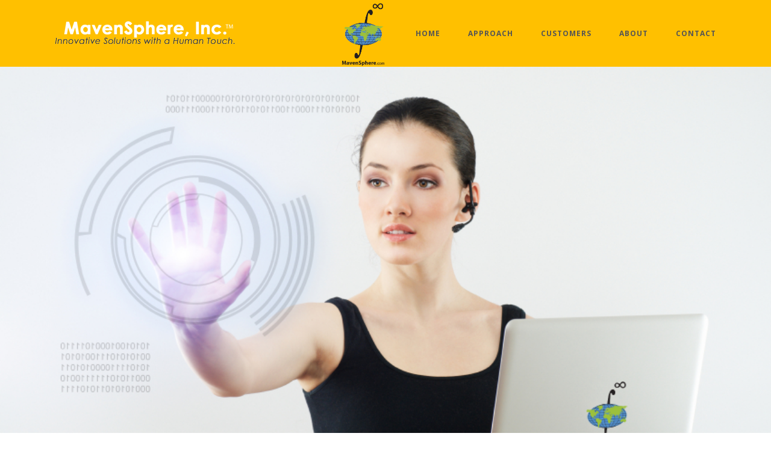

--- FILE ---
content_type: text/html; charset=utf-8
request_url: https://www.mavensphere.com/
body_size: 5076
content:
<!DOCTYPE html>
<html lang="en-US">
  <head>
    <title>MavenSphere::Innovative Solutions With a Human Touch.</title>

    <meta http-equiv="content-type" content="text/html;charset=UTF-8"/>
		<meta charset="utf-8">
		<meta name="viewport" content="width=device-width, initial-scale=1, maximum-scale=1"/>

    <link rel="stylesheet" media="all" href="/assets/application-f03ad1248437099478c6594cf167586cc360c99ec573aa10932208ae123e100a.css" data-turbolinks-track="reload" />
    <script src="/assets/application-952418ed0a8ed314e9ec602cd7e76c4ae9f6a3cff708d2099345ac288e294686.js" data-turbolinks-track="reload"></script>

    <link href='https://fonts.googleapis.com/css?family=Open Sans:400,100,200,300,500,600,700,800,900' rel='stylesheet' type='text/css'>
    
    <meta name="csrf-param" content="authenticity_token" />
<meta name="csrf-token" content="NzVXPrs5l7Pgjx3xmAWET6xpsZZdcBw2pUuzfkyYuq/64iA0g4HAjXcMZA9kqlodLCm+5Pek29rxjpEEhKRrEg==" />
  </head>

  <body id="home" class="home page page-id-12 page-template page-template-fullwidth-php solid-header header-scheme-light type1 header-fullwidth-no border-default wpb-js-composer js-comp-ver-4.3.5 vc_responsive">

  	<!-- mobile menu Starts Here-->
<div id="mobile_navigation">
  <a id="close-mobile-menu" href="#">X</a>
  <ul id="mobile_menu" class="mobile_menu">
    <li class="menu-item"><a href="#">Home</a></li>
    <li class="menu-item"><a href="/approach">Approach</a></li>
    <li class="menu-item"><a href="/customers">Customers</a></li>
    <li class="menu-item"><a href="/about">About</a></li>
    <li class="menu-item"><a href="/contact">Contact</a></li>
  </ul>
</div>
<!-- End Mobile Navigation -->


<!-- Header -->
<div id="header_wrapper" class=" solid-header header-scheme-light type1">
  <div class="header_container">
    <div id="header" class="solid-header header-v1 second-nav" data-height="110" data-shrinked-height="110" data-auto-offset="1" data-offset="0" data-second-nav-offset="0">
      <section id="main_navigation" class="header-nav shrinking-nav">
        <div class="container">
          <div id="main_navigation_container" class="row-fluid">
            <div class="row-fluid">
              <!-- logo -->
              <div class="logo-container">
                <a id="logo" href="/">
                  <img class="default-logo" alt="MavenSphere" src="/assets/MavenSphereName2-8f594b033f081cbd08f9679b4f9fc5919c4af096f6e734d58867bb6012553410.png" />
                  <img class="white-logo" alt="MavenSphere" src="/assets/MavenSphereName2-8f594b033f081cbd08f9679b4f9fc5919c4af096f6e734d58867bb6012553410.png" />
                </a>
              </div>
              <!-- Tooggle Menu will displace on mobile devices -->
              <div id="mobile-menu-container">
                <a class="toggle-menu" href="#"><i class="fa-navicon"></i></a>
              </div>
              <nav class="nav-container">
                <ul id="main_menu" class="main_menu">
                  <!-- Main Navigation Menu -->
                  <li class="menu-item"><a id="logo" href="/"><img class="default-logo" alt="MavenSphere" src="/assets/MavenSphereLogo-dea004e58d70bdac6e1d8073abae27ea9a6a53a8cb3dd2d258218fe02023d625.png" /></a></li>
                  <li class="menu-item"><a href="/">Home</a></li>
                  <li class="menu-item"><a href="/approach">Approach</a></li>
                  <li class="menu-item"><a href="/customers">Customers</a></li>
                  <li class="menu-item"><a href="/about">About</a></li>
                  <li class="menu-item"><a href="/contact">Contact</a></li>
                </ul>
              </nav>
            </div>
          </div>
        </div>
      </section>
    </div>
  </div>
</div>

    <div class="fullwidth">

  <section id="section_home1" class="section content-box"  data-video-ratio="" data-parallax-speed="1" style="padding-top: 0px; padding-bottom: 0px;">
    <div class="section-overlay" style="">
    </div>
    <div class="row-fluid">
      <div class="row-fluid equal-cheight-no element-padding-default element-vpadding-medium">
        <div class="section-column span12" style="margin-bottom: -8px;">
          <div class="inner-content content-box textnone" id="div_c1fb_4">
            <div class="column-text ">
              <img width="100%" src="/assets/MavenSphereInnovation-4b63c14d73b7f109f09cb0827e9dba82f1d03a77d17cd6843189222974d2df77.png" alt="Mavensphereinnovation" />
            </div>
          </div>
        </div>
      </div>
    </div>
  </section>


	<section id="section_home1" class="section content-box"  data-video-ratio="" data-parallax-speed="1" style="padding-top: 25px; padding-bottom: 20px; background: #8CC63F;">
    <div class="section-overlay" style="">
    </div>
    <div class="row-fluid">
      <div class="row-fluid equal-cheight-no element-padding-default element-vpadding-medium">
        <div class="section-column span12 textcenter" style="margin-bottom: 0px;">
          <div class="inner-content content-box textnone" id="div_c1fb_4">
            <div class="column-text ">
            </div>
            <span class="title textcenter default bw-2px dh-2px divider-dark bc-dark dw-default color-default padd10" id="h5_c1fb_0" style="color: #FFF; text-transform: none; font-size: 3.2vw;">
              MISSION: INNOVATIVE SOLUTIONS WITH A HUMAN TOUCH.™
            </span>
          </div>
        </div>
      </div>
    </div>
  </section>

  <section id="section_home1" class="section content-box"  data-video-ratio="" data-parallax-speed="1" style="padding-top: 40px; padding-bottom: 20px; background-color: #0070C0;">
    <div class="section-overlay" style="">
    </div>
    <div class="container section-content">
      <div class="row-fluid">
        <div class="row-fluid equal-cheight-no element-padding-default element-vpadding-medium">
          <div class="section-column span12 text-center" style="">
            <div class="inner-content content-box textnone" id="div_c1fb_4">
              <div class="column-text textcenter" style="max-width: 760px; margin: 0 auto;">
                <span class="title default bw-2px dh-2px divider-dark bc-dark dw-default color-default padd10" id="h5_c1fb_0" style="color: #FFFFFF; text-transform: none; font-weight: 600; font-size: 3.2vw; line-height: 54px;">
                  We partner with entrepreneurs and companies to design, develop and implement mobile and web applications.
                </span>
              </div>
              <div class="gap" style="height: 40px; line-height: 40px;"></div>
              <div class="feature_box no-content" style="padding-bottom: 20px;">
              	<div class="feature-content textcenter">
              		<a href="/approach" class="button button_alternategreen">Our Approach</a>
            		</div>
            	</div>
            </div>
          </div>
        </div>
      </div>
    </div>
  </section>


  <section id="section_home1" class="section content-box"  data-video-ratio="" data-parallax-speed="1" style="padding-top: 40px; padding-bottom: 20px; display: none;">
    <div class="section-overlay" style="">
    </div>
    <div class="container section-content">
      <div class="row-fluid">
        <div class="row-fluid equal-cheight-no element-padding-default element-vpadding-medium">
          <div class="section-column span12 textcenter" style="">
            <div class="inner-content content-box textnone" id="div_c1fb_4">
              <div class="column-text textcenter" style="width: 140px;height: 140px; padding: 23px; border-radius: 50%; background: #0070C0; color: #fff; vertical-align: middle;">
                Technology solutions at the speed of thought.
              </div>
            </div>
            <div class="inner-content content-box textnone" id="div_c1fb_4">

              <div class="column-text textcenter" style="width: 140px;height: 140px; padding: 23px; border-radius: 50%; background: #0070C0; color: #fff; vertical-align: middle;">
                Purposeful Innovation & Ideation
              </div>
            </div>
            <div class="inner-content content-box textnone" id="div_c1fb_4">
              <div class="column-text textcenter" style="width: 140px;height: 140px; padding: 23px; border-radius: 50%; background: #0070C0; color: #fff; vertical-align: middle;">
                Custom Solutions
              </div>
            </div>
            <div class="inner-content content-box textnone" id="div_c1fb_4">

              <div class="column-text textcenter" style="width: 140px;height: 140px; padding: 23px; border-radius: 50%; background: #0070C0; color: #fff; vertical-align: middle;">
                Iterative & Agile Development Process
              </div>
            </div>
            <div class="inner-content content-box textnone" id="div_c1fb_4">

              <div class="column-text textcenter" style="width: 140px;height: 140px; padding: 23px; border-radius: 50%; background: #0070C0; color: #fff; vertical-align: middle;">
                Connectivity: People, Data, & Technology
              </div>

            </div>
            <div class="inner-content content-box textnone" id="div_c1fb_4">
              <div class="column-text textcenter" style="width: 140px;height: 140px; padding: 23px; border-radius: 50%; background: #0070C0; color: #fff; vertical-align: middle;">
                Synergistic Partnerships
              </div>
            </div>
          </div>
        </div>
      </div>
    </div>
  </section>


  <section class="section content-box" style="padding-top:0px;padding-bottom:30px;background-color:#F5F5F5;" data-video-ratio="" data-parallax-speed="1">
    <div class="section-overlay"></div>
    <div class="container section-content">
      <div class="row-fluid">
        <div class="row-fluid equal-cheight-no element-padding-medium element-vpadding-medium">
          <div class="section-column span12" style="">
            <div class="inner-content content-box textnone" style="padding-top:0px;padding-bottom:10px;padding-left:0px;padding-right:0px; margin-bottom: 20px;">

              <div class="gap" style="height:15px;line-height:15px;">
              </div>
              <h2 class="title textcenter default bw-defaultpx dh-defaultpx divider-dark bc-default dw-default color-default" style="margin-bottom:0px; font-weight: 600;border-bottom: 1px solid #D5D5D5; padding-bottom: 20px; text-transform: none;"><span>We love technical challenges.</span>
              </h2>
            </div>
          </div>
        </div>
      </div>
      <div class="row-fluid">
        <div class="equal-cheight-no element-padding-medium element-vpadding-medium">
          <div id="feature_boxes_container_1480470030" class="clearfix">
            <div id="feature_boxes_14" class="row-fluid style1 background-shadow-no feature_boxes box-style3 enable-hr-no element-vpadding-medium hr-type-tiny hr-color-light hr-style-2px extra-large-size element-inner-vertical-padding-medium element-inner-horizental-padding-medium icon-side-left iconbox-style3 columns-4 crease-background-no content-box default element-padding-medium ">
              <div class="section-column span4">
                <div class="inner-content">
                  <div class="feature_box officer-box">
                    <div class="heading">
                      <div class="heading-content">
                        <a href="http://www.diagnotes.com/" target="_blank" style="color: #0070C0;"><h2 style="font-weight: 400;">Diagnotes</h2></a>
                      </div>
                      <div class="gap" style="height:20px;line-height:20px;"></div>
                      <div class="feature-content matchHeight" style="">
                         <a href="http://www.Diagnotes.com" target="http://www.diagnotes.com" style="color: #0070C0;">Diagnotes, Inc.</a> is an Indianapolis-based health IT company with a HIPAA-compliant mobile communication system that gives medical groups the tools to improve communication among providers, patients and staff. The Diagnotes system is available on smartphones, tablets and the web and is comprised of five interlocking components: secure texting, provider scheduling, clinical documentation, answering service automation and EHR integration. By enabling more effective communication, Diagnotes increases revenue, decreases cost, and enhances both provider and patient experience.

												We created original concept behind Diagnotes. We were involved from idea phase to the beta testing phase and to marketing phase of the product. 
                      </div>
                    </div>
                  </div>
                </div>
              </div>
              <div class="section-column span4">
                <div class="inner-content">
                  <div class="feature_box officer-box">
                    <div class="heading">
                      <div class="heading-content">
                        <a href="https://www.careascend.com/" target="_blank" style="color: #0070C0;"><h2 style="font-weight: 400;">CareAscend</h2></a>
                      </div>
                      <div class="gap" style="height:20px;line-height:20px;"></div>
                      <div class="feature-content matchHeightTop" style="">
                       	Financial transactions with physicians are one of – if not the most high-risk areas for a health care provider. In order to maintain compliance, health care providers not only have to enter into transactions with physicians that are at Fair Market Value and address community need, but they also have to ensure going forward that the physicians are meeting the terms of the contract.

                        This includes completing assigned duties, meeting the minimum number of hours if specified, submitting time sheets by their due dates and not exceeding the contractual caps for payment.

                        <a href="https://www.careascend.com/" target="_blank" style="color: #0070C0;">CareAscend</a> application platform’s unique tools facilitate the success of Medical Directors, Administrators and the Chief Medical Officer in your facilities. <a href="https://www.careascend.com/" target="_blank" style="color: #0070C0;">CareAscend</a> provides the tools and resources to document Medical Directors efforts and to see the impact they are creating on a daily basis in your facilities. <a href="https://www.careascend.com/" target="_blank" style="color: #0070C0;">CareAscend</a> understands the roles of all of the key players in improving the care quality and provides all necessary tools.

                        Live dashboards helps to review the Medical Directors performance and also the performance of all facilities. Direct communication platform will keep Medical Directors in touch with the facility leaders and the Chief Medical Officer. The On-the-Go training platform will provide the most evidence-based answers to key problems in post-acute and long-term care setting.

                        <a href="https://www.careascend.com/" target="_blank" style="color: #0070C0;">CareAscend</a> eliminates inefficient and outdated time-tracking procedures and replaced them with convenient and efficient digital processes to submit administrative hours for each facility.

                        Automated report submission to your AP department will assure timely payment for Medical Director’s services. Our CMS and PBJ Report compliant automation assures your full compliance at all times.
                      </div>
                    </div>
                  </div>
                </div>
              </div>

              <div class="section-column span4">
                <div class="inner-content">
                  <div class="feature_box officer-box">
                    <div class="heading">
                      <div class="heading-content">
                        <a href="https://www.digibiomarkers.com/" target="_blank"><h2 style="font-weight: 400;">DigiBio</h2></a>
                      </div>
                      <div class="gap" style="height:20px;line-height:20px;"></div>
                      <div class="feature-content matchHeightTop" style="">
                       	<a href="https://www.digibiomarkers.com/" target="_blank" style="color: #0070C0;">DigiBio</a> is an innovative application platform to optimize the data collection from patients during -

												<ul>
                          <li>Clinical Trials – generate companion digital information</li>
                          <li>Patient Outcome Measures – capture individualized patient information in outpatient/home settings (Precision Medicine)</li>
                          <li>Research Activities – gather information from volunteers supporting disease understanding and supporting hypothesis generation (opt-in volunteer trials)</li>
                          <li>Clinical Trials – generate companion digital information</li>
                          <li>Clinical Trials – generate companion digital information</li>
                        </ul>

                        The platform is in Web, iOS and Android platforms and allows to collect data from -

                        <ul>
                          <li>Survey instruments (e.g. pain, depression scale, quality of life ...)</li>
                          <li>Tasks (e.g. spatial memory, gait & balance, reaction time etc.)</li>
                          <li>Environment – captured with individual consent, but no individual interaction (e.g. activity, temperatures, mobility, data from HealthKit connected devices/apps – fitbit®, pulse, nutrition, weight, ...)</li>
                        </ul>
                      </div>
                    </div>
                  </div>
                </div>
              </div>
            </div>
          </div>
        </div>
      </div>
    </div>
  </section>

  <section id="section_home1" class="section content-box"  data-video-ratio="" data-parallax-speed="1" style="padding-top: 20px; padding-bottom: 20px; background-color: #17BAEF;">
    <div class="section-overlay" style="">
    </div>
    <div class="container section-content">
      <div class="row-fluid">
        <div class="row-fluid equal-cheight-no element-padding-default element-vpadding-medium">
          <div class="section-column span12" style="">
            <div class="inner-content content-box textnone" id="div_c1fb_4">
              <div class="column-text ">
              </div>
              <h2 class="title textcenter default bw-2px dh-2px divider-dark bc-dark dw-default color-default padd10" id="h5_c1fb_0" style="color: #074F66; text-transform: none; font-weight: 600;">
                <span> Seasoned leadership with a history of success. </span>
              </h2>
            </div>
          </div>
        </div>
      </div>
    </div>
  </section>

  <section id="section_home1" class="section content-box"  data-video-ratio="" data-parallax-speed="1" style="padding-top: 40px; padding-bottom: 20px;">
    <div class="section-overlay" style="">
    </div>
    <div class="container section-content">
      <div class="row-fluid">
        <div class="row-fluid equal-cheight-no element-padding-default element-vpadding-medium">
          <div class="section-column span12" style="">
            <div class="inner-content content-box textnone" id="div_c1fb_4">
              <div class="column-text ">
              </div>
              <h2 class="title textcenter" style="color: #FBB040; font-size: 40px; text-transform: none;">
                <img class="TagLineImage" src="/assets/Direction Right.png" alt="Right Arrow" style="width: 80px; vertical-align: middle;" />
                <span class="TagLine" style="font-style: italic; text-align: center; font-size: 1.9rem;">Let's start the journey to visualize your dream today!
                  <img class="TagLineImage" src="/assets/Direction-left.png" alt="Left Arrow" style="width: 80px; vertical-align: middle;" />
                </span>
	            </h2>
	            <div class="gap" style="height: 40px; line-height: 40px;"></div>
              <div class="feature_box no-content" style="padding-bottom: 20px;">
              	<div class="feature-content textcenter">
              		<a href="/contact" class="button button_alternategreen">Contact Us</a>
            		</div>
            	</div>
            </div>
          </div>
        </div>
      </div>
    </div>
  </section>
</div>

    <footer id="footer" class="cover-padding-no">
  <div id="copyright">
    <div class="container">
      <div class="row-fluid">
        <div class="row-fluid textcenter">
          <img width="120px" src="/assets/MavenSphereLogo-dea004e58d70bdac6e1d8073abae27ea9a6a53a8cb3dd2d258218fe02023d625.png" alt="Mavenspherelogo" />
          <div class="copyright-text copyright-center" style="color: white">
            Copyright 2026 - MavenSphere Inc. All rights reserved. | <a href="/privacy-policy" style="color: white">Privacy Policy</a>
          </div>
          <div class="copyright-text copyright-center" style="color: white">
            12486 Shadow Cove Way, Carmel, IN 46033 | <a href="mailto:info@MavenSphere.com" style="color: white">info@MavenSphere.com</a>
          </div>
        </div>
      </div>
    </div>
  </div>
</footer>
<!-- end copyright -->

  </body>
</html>


--- FILE ---
content_type: text/css
request_url: https://www.mavensphere.com/assets/application-f03ad1248437099478c6594cf167586cc360c99ec573aa10932208ae123e100a.css
body_size: 72210
content:
@font-face{font-family:'revicons';src:url("../font/revicons90c6.eot?5510888");src:url("../font/revicons90c6.eot?5510888#iefix") format("embedded-opentype"),url("../font/revicons90c6.woff?5510888") format("woff"),url("../font/revicons90c6.ttf?5510888") format("truetype"),url("../font/revicons90c6.svg?5510888#revicons") format("svg");font-weight:normal;font-style:normal}[class^="revicon-"]:before,[class*=" revicon-"]:before{font-family:"revicons";font-style:normal;font-weight:normal;speak:none;display:inline-block;text-decoration:inherit;width:1em;margin-right:.2em;text-align:center;font-variant:normal;text-transform:none;line-height:1em;margin-left:.2em}.revicon-search-1:before{content:'\e802'}.revicon-pencil-1:before{content:'\e831'}.revicon-picture-1:before{content:'\e803'}.revicon-cancel:before{content:'\e80a'}.revicon-info-circled:before{content:'\e80f'}.revicon-trash:before{content:'\e801'}.revicon-left-dir:before{content:'\e817'}.revicon-right-dir:before{content:'\e818'}.revicon-down-open:before{content:'\e83b'}.revicon-left-open:before{content:'\e819'}.revicon-right-open:before{content:'\e81a'}.revicon-angle-left:before{content:'\e820'}.revicon-angle-right:before{content:'\e81d'}.revicon-left-big:before{content:'\e81f'}.revicon-right-big:before{content:'\e81e'}.revicon-magic:before{content:'\e807'}.revicon-picture:before{content:'\e800'}.revicon-export:before{content:'\e80b'}.revicon-cog:before{content:'\e832'}.revicon-login:before{content:'\e833'}.revicon-logout:before{content:'\e834'}.revicon-video:before{content:'\e805'}.revicon-arrow-combo:before{content:'\e827'}.revicon-left-open-1:before{content:'\e82a'}.revicon-right-open-1:before{content:'\e82b'}.revicon-left-open-mini:before{content:'\e822'}.revicon-right-open-mini:before{content:'\e823'}.revicon-left-open-big:before{content:'\e824'}.revicon-right-open-big:before{content:'\e825'}.revicon-left:before{content:'\e836'}.revicon-right:before{content:'\e826'}.revicon-ccw:before{content:'\e808'}.revicon-arrows-ccw:before{content:'\e806'}.revicon-palette:before{content:'\e829'}.revicon-list-add:before{content:'\e80c'}.revicon-doc:before{content:'\e809'}.revicon-left-open-outline:before{content:'\e82e'}.revicon-left-open-2:before{content:'\e82c'}.revicon-right-open-outline:before{content:'\e82f'}.revicon-right-open-2:before{content:'\e82d'}.revicon-equalizer:before{content:'\e83a'}.revicon-layers-alt:before{content:'\e804'}.revicon-popup:before{content:'\e828'}.tp-static-layers{position:absolute;z-index:505;top:0px;left:0px}.tp-caption .frontcorner{width:0;height:0;border-left:40px solid transparent;border-right:0px solid transparent;border-top:40px solid #00A8FF;position:absolute;left:-40px;top:0px}.tp-caption .backcorner{width:0;height:0;border-left:0px solid transparent;border-right:40px solid transparent;border-bottom:40px solid #00A8FF;position:absolute;right:0px;top:0px}.tp-caption .frontcornertop{width:0;height:0;border-left:40px solid transparent;border-right:0px solid transparent;border-bottom:40px solid #00A8FF;position:absolute;left:-40px;top:0px}.tp-caption .backcornertop{width:0;height:0;border-left:0px solid transparent;border-right:40px solid transparent;border-top:40px solid #00A8FF;position:absolute;right:0px;top:0px}.tp-layer-inner-rotation{position:relative !important}img.tp-slider-alternative-image{width:100%;height:auto}.rev_slider_wrapper{position:relative}.rev_slider_wrapper>ul{visibility:hidden}.rev_slider{position:relative;overflow:visible}.rev_slider img{max-width:none !important;-moz-transition:none 0;-webkit-transition:none 0;-o-transition:none 0;transition:none 0;margin:0px;padding:0px;border-width:0px;border:none}.rev_slider .no-slides-text{font-weight:bold;text-align:center;padding-top:80px}.rev_slider>ul{margin:0px;padding:0px;list-style:none !important;list-style-type:none;background-position:0px 0px}.rev_slider>ul>li,.rev_slider>ul>li:before{list-style:none !important;position:absolute;visibility:hidden;margin:0px !important;padding:0px !important;overflow-x:visible;overflow-y:visible;list-style-type:none !important;background-image:none;background-position:0px 0px;text-indent:0em}.tp-revslider-slidesli,.tp-revslider-mainul{padding:0 !important;margin:0 !important;list-style:none !important}.tp-simpleresponsive>ul,.tp-simpleresponsive>ul>li,.tp-simpleresponsive>ul>li:before{list-style:none;padding:0 !important;margin:0 !important;list-style:none !important;overflow-x:visible;overflow-y:visible;background-image:none}.tp-simpleresponsive>ul li{list-style:none;position:absolute;visibility:hidden}.rev_slider .tp-caption,.rev_slider .caption{position:absolute;visibility:hidden;white-space:nowrap}.tp-simpleresponsive img{max-width:none}.tp-caption{z-index:1}.tp_inner_padding{box-sizing:border-box;-webkit-box-sizing:border-box;-moz-box-sizing:border-box;max-height:none !important}.tp-hide-revslider,.tp-caption.tp-hidden-caption{visibility:hidden !important;display:none !important}.rev_slider embed,.rev_slider iframe,.rev_slider object,.rev_slider video{max-width:none !important}.noFilterClass{filter:none !important}.tp-caption.coverscreenvideo{width:100%;height:100%;top:0px;left:0px;position:absolute}.caption.fullscreenvideo{left:0px;top:0px;position:absolute;width:100%;height:100%}.caption.fullscreenvideo iframe,.caption.fullscreenvideo video{width:100% !important;height:100% !important;display:none}.tp-caption.fullscreenvideo{left:0px;top:0px;position:absolute;width:100%;height:100%}.tp-caption.fullscreenvideo iframe,.tp-caption.fullscreenvideo iframe video{width:100% !important;height:100% !important;display:none}.fullcoveredvideo video,.fullscreenvideo video{background:#000}.fullcoveredvideo .tp-poster{background-position:center center;background-size:cover;width:100%;height:100%;top:0px;left:0px}.html5vid.videoisplaying .tp-poster{display:none}.tp-video-play-button{background:#000;background:rgba(0,0,0,0.3);padding:5px;border-radius:5px;-moz-border-radius:5px;-webkit-border-radius:5px;position:absolute;top:50%;left:50%;font-size:40px;color:#FFF;z-index:3;margin-top:-27px;margin-left:-28px;text-align:center;cursor:pointer}.tp-caption:hover .tp-video-play-button{opacity:1}.html5vid .tp-revstop{width:15px;height:20px;border-left:5px solid #fff;border-right:5px solid #fff;position:relative;margin:10px 20px;box-sizing:border-box;-moz-box-sizing:border-box;-webkit-box-sizing:border-box}.html5vid .tp-revstop{display:none}.html5vid.videoisplaying .revicon-right-dir{display:none}.html5vid.videoisplaying .tp-revstop{display:block}.html5vid.videoisplaying .tp-video-play-button{display:none}.html5vid:hover .tp-video-play-button{display:block}.fullcoveredvideo .tp-video-play-button{display:none !important}.tp-video-controls{position:absolute;bottom:0;left:0;right:0;padding:5px;opacity:0;-webkit-transition:opacity .3s;-moz-transition:opacity .3s;-o-transition:opacity .3s;-ms-transition:opacity .3s;transition:opacity .3s;background-image:linear-gradient(bottom, #000 13%, #323232 100%);background-image:-o-linear-gradient(bottom, #000 13%, #323232 100%);background-image:-moz-linear-gradient(bottom, #000 13%, #323232 100%);background-image:-webkit-linear-gradient(bottom, #000 13%, #323232 100%);background-image:-ms-linear-gradient(bottom, #000 13%, #323232 100%);background-image:-webkit-gradient(linear, left bottom, left top, color-stop(0.13, #000), color-stop(1, #323232));display:table;max-width:100%;overflow:hidden;box-sizing:border-box;-moz-box-sizing:border-box;-webkit-box-sizing:border-box}.tp-caption:hover .tp-video-controls{opacity:.9}.tp-video-button{background:rgba(0,0,0,0.5);border:0;color:#EEE;-webkit-border-radius:3px;-moz-border-radius:3px;-o-border-radius:3px;border-radius:3px;cursor:pointer;line-height:12px;font-size:12px;color:#fff;padding:0px;margin:0px;outline:none}.tp-video-button:hover{cursor:pointer}.tp-video-button-wrap,.tp-video-seek-bar-wrap,.tp-video-vol-bar-wrap{padding:0px 5px;display:table-cell}.tp-video-seek-bar-wrap{width:80%}.tp-video-vol-bar-wrap{width:20%}.tp-volume-bar,.tp-seek-bar{width:100%;cursor:pointer;outline:none;line-height:12px;margin:0;padding:0}.tp-dottedoverlay{background-repeat:repeat;width:100%;height:100%;position:absolute;top:0px;left:0px;z-index:3}.tp-dottedoverlay.twoxtwo{background:url(../assets/gridtile.png)}.tp-dottedoverlay.twoxtwowhite{background:url(../assets/gridtile_white.png)}.tp-dottedoverlay.threexthree{background:url(../assets/gridtile_3x3.png)}.tp-dottedoverlay.threexthreewhite{background:url(../assets/gridtile_3x3_white.png)}.fullscreen-container{width:100%;position:relative;padding:0}.fullwidthbanner-container{width:100%;position:relative;padding:0;overflow:hidden}.fullwidthbanner-container .fullwidthabanner{width:100%;position:relative}.tp-simpleresponsive .caption,.tp-simpleresponsive .tp-caption{position:absolute;-webkit-font-smoothing:antialiased !important}.tp-bannershadow{position:absolute;margin-left:auto;margin-right:auto;-moz-user-select:none;-khtml-user-select:none;-webkit-user-select:none;-o-user-select:none}.tp-bannershadow.tp-shadow1{background:url(../assets/shadow1.png) no-repeat;background-size:100% 100%;width:890px;height:30px;bottom:-30px}.tp-bannershadow.tp-shadow2{background:url(../assets/shadow2.png) no-repeat;background-size:100% 100%;width:890px;height:60px;bottom:-60px}.tp-bannershadow.tp-shadow3{background:url(../assets/shadow3.png) no-repeat;background-size:100% 100%;width:890px;height:60px;bottom:-60px}.tp-button{padding:6px 13px 5px;border-radius:3px;-moz-border-radius:3px;-webkit-border-radius:3px;height:30px;cursor:pointer;color:#fff !important;text-shadow:0px 1px 1px rgba(0,0,0,0.6) !important;font-size:15px;line-height:45px !important;background:url(../images/gradient/g30.png) repeat-x top;font-family:arial, sans-serif;font-weight:bold;letter-spacing:-1px;text-decoration:none}.tp-button.big{color:#fff;text-shadow:0px 1px 1px rgba(0,0,0,0.6);font-weight:bold;padding:9px 20px;font-size:19px;line-height:57px !important;background:url(../images/gradient/g40.png) repeat-x top}.purchase:hover,.tp-button:hover,.tp-button.big:hover{background-position:bottom, 15px 11px}.tp-button.green,.tp-button:hover.green,.purchase.green,.purchase:hover.green{background-color:#21a117;-webkit-box-shadow:0px 3px 0px 0px #104d0b;-moz-box-shadow:0px 3px 0px 0px #104d0b;box-shadow:0px 3px 0px 0px #104d0b}.tp-button.blue,.tp-button:hover.blue,.purchase.blue,.purchase:hover.blue{background-color:#1d78cb;-webkit-box-shadow:0px 3px 0px 0px #0f3e68;-moz-box-shadow:0px 3px 0px 0px #0f3e68;box-shadow:0px 3px 0px 0px #0f3e68}.tp-button.red,.tp-button:hover.red,.purchase.red,.purchase:hover.red{background-color:#cb1d1d;-webkit-box-shadow:0px 3px 0px 0px #7c1212;-moz-box-shadow:0px 3px 0px 0px #7c1212;box-shadow:0px 3px 0px 0px #7c1212}.tp-button.orange,.tp-button:hover.orange,.purchase.orange,.purchase:hover.orange{background-color:#ff7700;-webkit-box-shadow:0px 3px 0px 0px #a34c00;-moz-box-shadow:0px 3px 0px 0px #a34c00;box-shadow:0px 3px 0px 0px #a34c00}.tp-button.darkgrey,.tp-button.grey,.tp-button:hover.darkgrey,.tp-button:hover.grey,.purchase.darkgrey,.purchase:hover.darkgrey{background-color:#555;-webkit-box-shadow:0px 3px 0px 0px #222;-moz-box-shadow:0px 3px 0px 0px #222;box-shadow:0px 3px 0px 0px #222}.tp-button.lightgrey,.tp-button:hover.lightgrey,.purchase.lightgrey,.purchase:hover.lightgrey{background-color:#888;-webkit-box-shadow:0px 3px 0px 0px #555;-moz-box-shadow:0px 3px 0px 0px #555;box-shadow:0px 3px 0px 0px #555}.tpclear{clear:both}.tp-bullets{z-index:1000;position:absolute;-ms-filter:"progid:DXImageTransform.Microsoft.Alpha(Opacity=100)";-moz-opacity:1;-khtml-opacity:1;opacity:1;-webkit-transition:opacity 0.2s ease-out;-moz-transition:opacity 0.2s ease-out;-o-transition:opacity 0.2s ease-out;-ms-transition:opacity 0.2s ease-out;-webkit-transform:translateZ(5px)}.tp-bullets.hidebullets{-ms-filter:"progid:DXImageTransform.Microsoft.Alpha(Opacity=0)";-moz-opacity:0;-khtml-opacity:0;opacity:0}.tp-bullets.simplebullets.navbar{border:1px solid #666;border-bottom:1px solid #444;background:url(../assets/boxed_bgtile.png);height:40px;padding:0px 10px;-webkit-border-radius:5px;-moz-border-radius:5px;border-radius:5px}.tp-bullets.simplebullets.navbar-old{background:url(../assets/navigdots_bgtile.png);height:35px;padding:0px 10px;-webkit-border-radius:5px;-moz-border-radius:5px;border-radius:5px}.tp-bullets.simplebullets.round .bullet{cursor:pointer;position:relative;background:url(../assets/bullet.png) no-repeat top left;width:20px;height:20px;margin-right:0px;float:left;margin-top:0px;margin-left:3px}.tp-bullets.simplebullets.round .bullet.last{margin-right:3px}.tp-bullets.simplebullets.round-old .bullet{cursor:pointer;position:relative;background:url(../assets/bullets.png) no-repeat bottom left;width:23px;height:23px;margin-right:0px;float:left;margin-top:0px}.tp-bullets.simplebullets.round-old .bullet.last{margin-right:0px}.tp-bullets.simplebullets.square .bullet{cursor:pointer;position:relative;background:url(../assets/bullets2.png) no-repeat bottom left;width:19px;height:19px;margin-right:0px;float:left;margin-top:0px}.tp-bullets.simplebullets.square .bullet.last{margin-right:0px}.tp-bullets.simplebullets.square-old .bullet{cursor:pointer;position:relative;background:url(../assets/bullets2.png) no-repeat bottom left;width:19px;height:19px;margin-right:0px;float:left;margin-top:0px}.tp-bullets.simplebullets.square-old .bullet.last{margin-right:0px}.tp-bullets.simplebullets.navbar .bullet{cursor:pointer;position:relative;background:url(../assets/bullet_boxed.png) no-repeat top left;width:18px;height:19px;margin-right:5px;float:left;margin-top:10px}.tp-bullets.simplebullets.navbar .bullet.first{margin-left:0px !important}.tp-bullets.simplebullets.navbar .bullet.last{margin-right:0px !important}.tp-bullets.simplebullets.navbar-old .bullet{cursor:pointer;position:relative;background:url(../assets/navigdots.png) no-repeat bottom left;width:15px;height:15px;margin-left:5px !important;margin-right:5px !important;float:left;margin-top:10px}.tp-bullets.simplebullets.navbar-old .bullet.first{margin-left:0px !important}.tp-bullets.simplebullets.navbar-old .bullet.last{margin-right:0px !important}.tp-bullets.simplebullets .bullet:hover,.tp-bullets.simplebullets .bullet.selected{background-position:top left}.tp-bullets.simplebullets.round .bullet:hover,.tp-bullets.simplebullets.round .bullet.selected,.tp-bullets.simplebullets.navbar .bullet:hover,.tp-bullets.simplebullets.navbar .bullet.selected{background-position:bottom left}.tparrows{-ms-filter:"progid:DXImageTransform.Microsoft.Alpha(Opacity=100)";-moz-opacity:1;-khtml-opacity:1;opacity:1;-webkit-transition:opacity 0.2s ease-out;-moz-transition:opacity 0.2s ease-out;-o-transition:opacity 0.2s ease-out;-ms-transition:opacity 0.2s ease-out;-webkit-transform:translateZ(1000px);-webkit-transform-style:preserve-3d}.tparrows .tp-arr-imgholder{display:none}.tparrows .tp-arr-titleholder{display:none}.tparrows.hidearrows{-ms-filter:"progid:DXImageTransform.Microsoft.Alpha(Opacity=0)";-moz-opacity:0;-khtml-opacity:0;opacity:0}.tp-leftarrow{z-index:100;cursor:pointer;position:relative;background:url(../assets/large_left.png) no-repeat top left;width:40px;height:40px}.tp-rightarrow{z-index:100;cursor:pointer;position:relative;background:url(../assets/large_right.png) no-repeat top left;width:40px;height:40px}.tp-leftarrow.round{z-index:100;cursor:pointer;position:relative;background:url(../assets/small_left.png) no-repeat top left;width:19px;height:14px;margin-right:0px;float:left;margin-top:0px}.tp-rightarrow.round{z-index:100;cursor:pointer;position:relative;background:url(../assets/small_right.png) no-repeat top left;width:19px;height:14px;margin-right:0px;float:left;margin-top:0px}.tp-leftarrow.round-old{z-index:100;cursor:pointer;position:relative;background:url(../assets/arrow_left.png) no-repeat top left;width:26px;height:26px;margin-right:0px;float:left;margin-top:0px}.tp-rightarrow.round-old{z-index:100;cursor:pointer;position:relative;background:url(../assets/arrow_right.png) no-repeat top left;width:26px;height:26px;margin-right:0px;float:left;margin-top:0px}.tp-leftarrow.navbar{z-index:100;cursor:pointer;position:relative;background:url(../assets/small_left_boxed.png) no-repeat top left;width:20px;height:15px;float:left;margin-right:6px;margin-top:12px}.tp-rightarrow.navbar{z-index:100;cursor:pointer;position:relative;background:url(../assets/small_right_boxed.png) no-repeat top left;width:20px;height:15px;float:left;margin-left:6px;margin-top:12px}.tp-leftarrow.navbar-old{z-index:100;cursor:pointer;position:relative;background:url(../assets/arrowleft.png) no-repeat top left;width:9px;height:16px;float:left;margin-right:6px;margin-top:10px}.tp-rightarrow.navbar-old{z-index:100;cursor:pointer;position:relative;background:url(../assets/arrowright.png) no-repeat top left;width:9px;height:16px;float:left;margin-left:6px;margin-top:10px}.tp-leftarrow.navbar-old.thumbswitharrow{margin-right:10px}.tp-rightarrow.navbar-old.thumbswitharrow{margin-left:0px}.tp-leftarrow.square{z-index:100;cursor:pointer;position:relative;background:url(../assets/arrow_left2.png) no-repeat top left;width:12px;height:17px;float:left;margin-right:0px;margin-top:0px}.tp-rightarrow.square{z-index:100;cursor:pointer;position:relative;background:url(../assets/arrow_right2.png) no-repeat top left;width:12px;height:17px;float:left;margin-left:0px;margin-top:0px}.tp-leftarrow.square-old{z-index:100;cursor:pointer;position:relative;background:url(../assets/arrow_left2.png) no-repeat top left;width:12px;height:17px;float:left;margin-right:0px;margin-top:0px}.tp-rightarrow.square-old{z-index:100;cursor:pointer;position:relative;background:url(../assets/arrow_right2.png) no-repeat top left;width:12px;height:17px;float:left;margin-left:0px;margin-top:0px}.tp-leftarrow.default{z-index:100;cursor:pointer;position:relative;background:url(../assets/large_left.png) no-repeat 0 0;width:40px;height:40px}.tp-rightarrow.default{z-index:100;cursor:pointer;position:relative;background:url(../assets/large_right.png) no-repeat 0 0;width:40px;height:40px}.tp-leftarrow:hover,.tp-rightarrow:hover{background-position:bottom left}.tp-bullets.tp-thumbs{z-index:1000;position:absolute;padding:3px;background-color:#fff;width:500px;height:50px;margin-top:-50px;vertical-align:top}.tp-bullets.tp-thumbs img{vertical-align:top}.fullwidthbanner-container .tp-thumbs{padding:3px}.tp-bullets.tp-thumbs .tp-mask{width:500px;height:50px;overflow:hidden;position:relative}.tp-bullets.tp-thumbs .tp-mask .tp-thumbcontainer{width:5000px;position:absolute}.tp-bullets.tp-thumbs .bullet{width:100px;height:50px;cursor:pointer;overflow:hidden;background:none;margin:0;float:left;-ms-filter:"progid:DXImageTransform.Microsoft.Alpha(Opacity=50)";-moz-opacity:0.5;-khtml-opacity:0.5;opacity:0.5;-webkit-transition:all 0.2s ease-out;-moz-transition:all 0.2s ease-out;-o-transition:all 0.2s ease-out;-ms-transition:all 0.2s ease-out}.tp-bullets.tp-thumbs .bullet:hover,.tp-bullets.tp-thumbs .bullet.selected{-ms-filter:"progid:DXImageTransform.Microsoft.Alpha(Opacity=100)";-moz-opacity:1;-khtml-opacity:1;opacity:1}.tp-thumbs img{width:100%}.tp-bannertimer{visibility:hidden;width:100%;height:5px;background:#fff;background:rgba(0,0,0,0.15);position:absolute;z-index:200;top:0px}.tp-bannertimer.tp-bottom{top:auto;bottom:0px !important;height:5px}.tparrows.preview1{width:100px;height:100px;-webkit-transform-style:preserve-3d;-webkit-perspective:1000;-moz-perspective:1000;-webkit-backface-visibility:hidden;-moz-backface-visibility:hidden;background:transparent}.tparrows.preview1:after{position:absolute;left:0px;top:0px;font-family:"revicons";color:#fff;font-size:30px;width:100px;height:100px;text-align:center;background:#fff;background:rgba(0,0,0,0.15);z-index:2;line-height:100px;-webkit-transition:background 0.3s, color 0.3s;-moz-transition:background 0.3s, color 0.3s;transition:background 0.3s, color 0.3s}.tp-rightarrow.preview1:after{content:'\e825'}.tp-leftarrow.preview1:after{content:'\e824'}.tparrows.preview1:hover:after{background:white;color:#aaa}.tparrows.preview1 .tp-arr-imgholder{background-size:cover;background-position:center center;display:block;width:100%;height:100%;position:absolute;top:0px;-webkit-transition:-webkit-transform 0.3s;transition:transform 0.3s;-webkit-backface-visibility:hidden;backface-visibility:hidden}.tparrows.preview1 .tp-arr-iwrapper{-webkit-transition:all 0.3s;transition:all 0.3s;-ms-filter:"progid:DXImageTransform.Microsoft.Alpha(Opacity=0)";filter:alpha(opacity=0);-moz-opacity:0.0;-khtml-opacity:0.0;opacity:0.0}.tparrows.preview1:hover .tp-arr-iwrapper{-ms-filter:"progid:DXImageTransform.Microsoft.Alpha(Opacity=100)";filter:alpha(opacity=100);-moz-opacity:1;-khtml-opacity:1;opacity:1}.tp-rightarrow.preview1 .tp-arr-imgholder{right:100%;-webkit-transform:rotateY(-90deg);transform:rotateY(-90deg);-webkit-transform-origin:100% 50%;transform-origin:100% 50%;-ms-filter:"progid:DXImageTransform.Microsoft.Alpha(Opacity=0)";filter:alpha(opacity=0);-moz-opacity:0.0;-khtml-opacity:0.0;opacity:0.0}.tp-leftarrow.preview1 .tp-arr-imgholder{left:100%;-webkit-transform:rotateY(90deg);transform:rotateY(90deg);-webkit-transform-origin:0% 50%;transform-origin:0% 50%;-ms-filter:"progid:DXImageTransform.Microsoft.Alpha(Opacity=0)";filter:alpha(opacity=0);-moz-opacity:0.0;-khtml-opacity:0.0;opacity:0.0}.tparrows.preview1:hover .tp-arr-imgholder{-webkit-transform:rotateY(0deg);transform:rotateY(0deg);-ms-filter:"progid:DXImageTransform.Microsoft.Alpha(Opacity=100)";filter:alpha(opacity=100);-moz-opacity:1;-khtml-opacity:1;opacity:1}@media only screen and (min-width: 768px) and (max-width: 979px){.tparrows.preview1,.tparrows.preview1:after{width:80px;height:80px;line-height:80px;font-size:24px}}@media only screen and (min-width: 480px) and (max-width: 767px){.tparrows.preview1,.tparrows.preview1:after{width:60px;height:60px;line-height:60px;font-size:20px}}@media only screen and (min-width: 0px) and (max-width: 479px){.tparrows.preview1,.tparrows.preview1:after{width:40px;height:40px;line-height:40px;font-size:12px}}.tp-bullets.preview1{height:21px}.tp-bullets.preview1 .bullet{cursor:pointer;position:relative !important;background:rgba(0,0,0,0.15) !important;-webkit-box-shadow:none;-moz-box-shadow:none;box-shadow:none;width:5px !important;height:5px !important;border:8px solid transparent !important;display:inline-block;margin-right:5px !important;margin-bottom:0px !important;-webkit-transition:background-color 0.2s, border-color 0.2s;-moz-transition:background-color 0.2s, border-color 0.2s;-o-transition:background-color 0.2s, border-color 0.2s;-ms-transition:background-color 0.2s, border-color 0.2s;transition:background-color 0.2s, border-color 0.2s;float:none !important;box-sizing:content-box;-moz-box-sizing:content-box;-webkit-box-sizing:content-box}.tp-bullets.preview1 .bullet.last{margin-right:0px}.tp-bullets.preview1 .bullet:hover,.tp-bullets.preview1 .bullet.selected{-webkit-box-shadow:none;-moz-box-shadow:none;box-shadow:none;background:#aaa !important;width:5px !important;height:5px !important;border:8px solid white !important}.tparrows.preview2{min-width:60px;min-height:60px;background:#fff;border-radius:30px;-moz-border-radius:30px;-webkit-border-radius:30px;overflow:hidden;-webkit-transition:-webkit-transform 1.3s;-webkit-transition:width 0.3s, background-color 0.3s, opacity 0.3s;transition:width 0.3s, background-color 0.3s, opacity 0.3s;backface-visibility:hidden}.tparrows.preview2:after{position:absolute;top:50%;font-family:"revicons";color:#aaa;font-size:25px;margin-top:-12px;-webkit-transition:color 0.3s;-moz-transition:color 0.3s;transition:color 0.3s}.tp-rightarrow.preview2:after{content:'\e81e';right:18px}.tp-leftarrow.preview2:after{content:'\e81f';left:18px}.tparrows.preview2 .tp-arr-titleholder{background-size:cover;background-position:center center;display:block;visibility:hidden;position:relative;top:0px;-webkit-transition:-webkit-transform 0.3s;transition:transform 0.3s;-webkit-backface-visibility:hidden;backface-visibility:hidden;white-space:nowrap;color:#000;text-transform:uppercase;font-weight:400;font-size:14px;line-height:60px;padding:0px 10px}.tp-rightarrow.preview2 .tp-arr-titleholder{right:50px;-webkit-transform:translateX(-100%);transform:translateX(-100%)}.tp-leftarrow.preview2 .tp-arr-titleholder{left:50px;-webkit-transform:translateX(100%);transform:translateX(100%)}.tparrows.preview2.hovered{width:300px}.tparrows.preview2:hover{background:#fff}.tparrows.preview2:hover:after{color:#000}.tparrows.preview2:hover .tp-arr-titleholder{-webkit-transform:translateX(0px);transform:translateX(0px);visibility:visible;position:absolute}.tp-bullets.preview2{height:17px}.tp-bullets.preview2 .bullet{cursor:pointer;position:relative !important;background:rgba(0,0,0,0.5) !important;-webkit-border-radius:10px;border-radius:10px;-webkit-box-shadow:none;-moz-box-shadow:none;box-shadow:none;width:6px !important;height:6px !important;border:5px solid transparent !important;display:inline-block;margin-right:2px !important;margin-bottom:0px !important;-webkit-transition:background-color 0.2s, border-color 0.2s;-moz-transition:background-color 0.2s, border-color 0.2s;-o-transition:background-color 0.2s, border-color 0.2s;-ms-transition:background-color 0.2s, border-color 0.2s;transition:background-color 0.2s, border-color 0.2s;float:none !important;box-sizing:content-box;-moz-box-sizing:content-box;-webkit-box-sizing:content-box}.tp-bullets.preview2 .bullet.last{margin-right:0px}.tp-bullets.preview2 .bullet:hover,.tp-bullets.preview2 .bullet.selected{-webkit-box-shadow:none;-moz-box-shadow:none;box-shadow:none;background:white !important;width:6px !important;height:6px !important;border:5px solid black !important}.tp-arr-titleholder.alwayshidden{display:none !important}@media only screen and (min-width: 768px) and (max-width: 979px){.tparrows.preview2{min-width:40px;min-height:40px;width:40px;height:40px;border-radius:20px;-moz-border-radius:20px;-webkit-border-radius:20px}.tparrows.preview2:after{position:absolute;top:50%;font-family:"revicons";font-size:20px;margin-top:-12px}.tp-rightarrow.preview2:after{content:'\e81e';right:11px}.tp-leftarrow.preview2:after{content:'\e81f';left:11px}.tparrows.preview2 .tp-arr-titleholder{font-size:12px;line-height:40px;letter-spacing:0px}.tp-rightarrow.preview2 .tp-arr-titleholder{right:35px}.tp-leftarrow.preview2 .tp-arr-titleholder{left:35px}}@media only screen and (min-width: 480px) and (max-width: 767px){.tparrows.preview2{min-width:30px;min-height:30px;width:30px;height:30px;border-radius:15px;-moz-border-radius:15px;-webkit-border-radius:15px}.tparrows.preview2:after{position:absolute;top:50%;font-family:"revicons";font-size:14px;margin-top:-12px}.tp-rightarrow.preview2:after{content:'\e81e';right:8px}.tp-leftarrow.preview2:after{content:'\e81f';left:8px}.tparrows.preview2 .tp-arr-titleholder{font-size:10px;line-height:30px;letter-spacing:0px}.tp-rightarrow.preview2 .tp-arr-titleholder{right:25px}.tp-leftarrow.preview2 .tp-arr-titleholder{left:25px}.tparrows.preview2 .tp-arr-titleholder{display:none;visibility:none}}@media only screen and (min-width: 0px) and (max-width: 479px){.tparrows.preview2{min-width:30px;min-height:30px;width:30px;height:30px;border-radius:15px;-moz-border-radius:15px;-webkit-border-radius:15px}.tparrows.preview2:after{position:absolute;top:50%;font-family:"revicons";font-size:14px;margin-top:-12px}.tp-rightarrow.preview2:after{content:'\e81e';right:8px}.tp-leftarrow.preview2:after{content:'\e81f';left:8px}.tparrows.preview2 .tp-arr-titleholder{display:none;visibility:none}.tparrows.preview2:hover{width:30px !important;height:30px !important}}.tparrows.preview3{width:70px;height:70px;background:#fff;background:white;-webkit-transform-style:flat}.tparrows.preview3:after{position:absolute;line-height:70px;text-align:center;font-family:"revicons";color:#aaa;font-size:30px;top:0px;left:0px;background:#fff;z-index:100;width:70px;height:70px;-webkit-transition:color 0.3s;-moz-transition:color 0.3s;transition:color 0.3s}.tparrows.preview3:hover:after{color:#000}.tp-rightarrow.preview3:after{content:'\e825'}.tp-leftarrow.preview3:after{content:'\e824'}.tparrows.preview3 .tp-arr-iwrapper{-webkit-transform:scale(0, 1);transform:scale(0, 1);-webkit-transform-origin:100% 50%;transform-origin:100% 50%;-webkit-transition:-webkit-transform 0.2s;transition:transform 0.2s;z-index:0;position:absolute;background:#000;background:rgba(0,0,0,0.75);display:table;min-height:90px;top:-10px}.tp-leftarrow.preview3 .tp-arr-iwrapper{-webkit-transform:scale(0, 1);transform:scale(0, 1);-webkit-transform-origin:0% 50%;transform-origin:0% 50%}.tparrows.preview3 .tp-arr-imgholder{display:block;background-size:cover;background-position:center center;display:table-cell;min-width:90px;height:90px;position:relative;top:0px}.tp-rightarrow.preview3 .tp-arr-iwrapper{right:0px;padding-right:70px}.tp-leftarrow.preview3 .tp-arr-iwrapper{left:0px;direction:rtl;padding-left:70px}.tparrows.preview3 .tp-arr-titleholder{display:table-cell;padding:30px;font-size:16px;color:#fff;white-space:nowrap;position:relative;clear:right;vertical-align:middle}.tparrows.preview3:hover .tp-arr-iwrapper{-webkit-transform:scale(1, 1);transform:scale(1, 1)}.tp-bullets.preview3{height:17px}.tp-bullets.preview3 .bullet{cursor:pointer;position:relative !important;background:rgba(0,0,0,0.5) !important;-webkit-border-radius:10px;border-radius:10px;-webkit-box-shadow:none;-moz-box-shadow:none;box-shadow:none;width:6px !important;height:6px !important;border:5px solid transparent !important;display:inline-block;margin-right:2px !important;margin-bottom:0px !important;-webkit-transition:background-color 0.2s, border-color 0.2s;-moz-transition:background-color 0.2s, border-color 0.2s;-o-transition:background-color 0.2s, border-color 0.2s;-ms-transition:background-color 0.2s, border-color 0.2s;transition:background-color 0.2s, border-color 0.2s;float:none !important;box-sizing:content-box;-moz-box-sizing:content-box;-webkit-box-sizing:content-box}.tp-bullets.preview3 .bullet.last{margin-right:0px}.tp-bullets.preview3 .bullet:hover,.tp-bullets.preview3 .bullet.selected{-webkit-box-shadow:none;-moz-box-shadow:none;box-shadow:none;background:white !important;width:6px !important;height:6px !important;border:5px solid black !important}@media only screen and (min-width: 768px) and (max-width: 979px){.tparrows.preview3:after,.tparrows.preview3{width:50px;height:50px;line-height:50px;font-size:20px}.tparrows.preview3 .tp-arr-iwrapper{min-height:70px}.tparrows.preview3 .tp-arr-imgholder{min-width:70px;height:70px}.tp-rightarrow.preview3 .tp-arr-iwrapper{padding-right:50px}.tp-leftarrow.preview3 .tp-arr-iwrapper{padding-left:50px}.tparrows.preview3 .tp-arr-titleholder{padding:10px;font-size:16px}}@media only screen and (max-width: 767px){.tparrows.preview3:after,.tparrows.preview3{width:50px;height:50px;line-height:50px;font-size:20px}.tparrows.preview3 .tp-arr-iwrapper{min-height:70px}}.tparrows.preview4{width:30px;height:110px;background:transparent;-webkit-transform-style:preserve-3d;-webkit-perspective:1000;-moz-perspective:1000}.tparrows.preview4:after{position:absolute;line-height:110px;text-align:center;font-family:"revicons";color:#fff;font-size:20px;top:0px;left:0px;z-index:0;width:30px;height:110px;background:#000;background:rgba(0,0,0,0.25);-webkit-transition:all 0.2s ease-in-out;-moz-transition:all 0.2s ease-in-out;-o-transition:all 0.2s ease-in-out;transition:all 0.2s ease-in-out;-ms-filter:"progid:DXImageTransform.Microsoft.Alpha(Opacity=100)";filter:alpha(opacity=100);-moz-opacity:1;-khtml-opacity:1;opacity:1}.tp-rightarrow.preview4:after{content:'\e825'}.tp-leftarrow.preview4:after{content:'\e824'}.tparrows.preview4 .tp-arr-allwrapper{visibility:hidden;width:180px;position:absolute;z-index:1;min-height:120px;top:0px;left:-150px;overflow:hidden;-webkit-perspective:1000px;-webkit-transform-style:flat}.tp-leftarrow.preview4 .tp-arr-allwrapper{left:0px}.tparrows.preview4 .tp-arr-iwrapper{position:relative}.tparrows.preview4 .tp-arr-imgholder{display:block;background-size:cover;background-position:center center;width:180px;height:110px;position:relative;top:0px;-webkit-backface-visibility:hidden;backface-visibility:hidden}.tparrows.preview4 .tp-arr-imgholder2{display:block;background-size:cover;background-position:center center;width:180px;height:110px;position:absolute;top:0px;left:180px;-webkit-backface-visibility:hidden;backface-visibility:hidden}.tp-leftarrow.preview4 .tp-arr-imgholder2{left:-180px}.tparrows.preview4 .tp-arr-titleholder{display:block;font-size:12px;line-height:25px;padding:0px 10px;text-align:left;color:#fff;position:relative;background:#000;color:#FFF;text-transform:uppercase;white-space:nowrap;letter-spacing:1px;font-weight:700;font-size:11px;line-height:2.75;-webkit-transition:all 0.3s;transition:all 0.3s;-webkit-transform:rotateX(-90deg);transform:rotateX(-90deg);-webkit-transform-origin:50% 0;transform-origin:50% 0;-webkit-backface-visibility:hidden;backface-visibility:hidden;-ms-filter:"progid:DXImageTransform.Microsoft.Alpha(Opacity=0)";filter:alpha(opacity=0);-moz-opacity:0.0;-khtml-opacity:0.0;opacity:0.0}.tparrows.preview4:after{transform-origin:100% 100%;-webkit-transform-origin:100% 100%}.tp-leftarrow.preview4:after{transform-origin:0% 0%;-webkit-transform-origin:0% 0%}@media only screen and (min-width: 768px){.tparrows.preview4:hover:after{-webkit-transform:rotateY(-90deg);transform:rotateY(-90deg)}.tp-leftarrow.preview4:hover:after{-webkit-transform:rotateY(90deg);transform:rotateY(90deg)}.tparrows.preview4:hover .tp-arr-titleholder{-webkit-transition-delay:0.4s;transition-delay:0.4s;-webkit-transform:rotateX(0deg);transform:rotateX(0deg);-ms-filter:"progid:DXImageTransform.Microsoft.Alpha(Opacity=100)";filter:alpha(opacity=100);-moz-opacity:1;-khtml-opacity:1;opacity:1}}.tp-bullets.preview4{height:17px}.tp-bullets.preview4 .bullet{cursor:pointer;position:relative !important;background:rgba(0,0,0,0.5) !important;-webkit-border-radius:10px;border-radius:10px;-webkit-box-shadow:none;-moz-box-shadow:none;box-shadow:none;width:6px !important;height:6px !important;border:5px solid transparent !important;display:inline-block;margin-right:2px !important;margin-bottom:0px !important;-webkit-transition:background-color 0.2s, border-color 0.2s;-moz-transition:background-color 0.2s, border-color 0.2s;-o-transition:background-color 0.2s, border-color 0.2s;-ms-transition:background-color 0.2s, border-color 0.2s;transition:background-color 0.2s, border-color 0.2s;float:none !important;box-sizing:content-box;-moz-box-sizing:content-box;-webkit-box-sizing:content-box}.tp-bullets.preview4 .bullet.last{margin-right:0px}.tp-bullets.preview4 .bullet:hover,.tp-bullets.preview4 .bullet.selected{-webkit-box-shadow:none;-moz-box-shadow:none;box-shadow:none;background:white !important;width:6px !important;height:6px !important;border:5px solid black !important}@media only screen and (max-width: 767px){.tparrows.preview4{width:20px;height:80px}.tparrows.preview4:after{width:20px;height:80px;line-height:80px;font-size:14px}.tparrows.preview1 .tp-arr-allwrapper,.tparrows.preview2 .tp-arr-allwrapper,.tparrows.preview3 .tp-arr-allwrapper,.tparrows.preview4 .tp-arr-allwrapper{display:none !important}}.tp-simpleresponsive img{-moz-user-select:none;-khtml-user-select:none;-webkit-user-select:none;-o-user-select:none}.tp-caption img{background:transparent;-ms-filter:"progid:DXImageTransform.Microsoft.gradient(startColorstr=#00FFFFFF,endColorstr=#00FFFFFF)";filter:progid:DXImageTransform.Microsoft.gradient(startColorstr=#00FFFFFF,endColorstr=#00FFFFFF);zoom:1}.caption.slidelink a div,.tp-caption.slidelink a div{width:3000px;height:1500px;background:url(../assets/coloredbg.png) repeat}.tp-caption.slidelink a span{background:url(../assets/coloredbg.png) repeat}.tp-loader{top:50%;left:50%;z-index:10000;position:absolute}.tp-loader.spinner0{width:40px;height:40px;background:url(../assets/loader.gif) no-repeat center center;background-color:#fff;box-shadow:0px 0px 20px 0px rgba(0,0,0,0.15);-webkit-box-shadow:0px 0px 20px 0px rgba(0,0,0,0.15);margin-top:-20px;margin-left:-20px;-webkit-animation:tp-rotateplane 1.2s infinite ease-in-out;animation:tp-rotateplane 1.2s infinite ease-in-out;border-radius:3px;-moz-border-radius:3px;-webkit-border-radius:3px}.tp-loader.spinner1{width:40px;height:40px;background-color:#fff;box-shadow:0px 0px 20px 0px rgba(0,0,0,0.15);-webkit-box-shadow:0px 0px 20px 0px rgba(0,0,0,0.15);margin-top:-20px;margin-left:-20px;-webkit-animation:tp-rotateplane 1.2s infinite ease-in-out;animation:tp-rotateplane 1.2s infinite ease-in-out;border-radius:3px;-moz-border-radius:3px;-webkit-border-radius:3px}.tp-loader.spinner5{background:url(../assets/loader.gif) no-repeat 10px 10px;background-color:#fff;margin:-22px -22px;width:44px;height:44px;border-radius:3px;-moz-border-radius:3px;-webkit-border-radius:3px}@-webkit-keyframes tp-rotateplane{0%{-webkit-transform:perspective(120px)}50%{-webkit-transform:perspective(120px) rotateY(180deg)}100%{-webkit-transform:perspective(120px) rotateY(180deg) rotateX(180deg)}}@keyframes tp-rotateplane{0%{transform:perspective(120px) rotateX(0deg) rotateY(0deg);-webkit-transform:perspective(120px) rotateX(0deg) rotateY(0deg)}50%{transform:perspective(120px) rotateX(-180.1deg) rotateY(0deg);-webkit-transform:perspective(120px) rotateX(-180.1deg) rotateY(0deg)}100%{transform:perspective(120px) rotateX(-180deg) rotateY(-179.9deg);-webkit-transform:perspective(120px) rotateX(-180deg) rotateY(-179.9deg)}}.tp-loader.spinner2{width:40px;height:40px;margin-top:-20px;margin-left:-20px;background-color:#ff0000;box-shadow:0px 0px 20px 0px rgba(0,0,0,0.15);-webkit-box-shadow:0px 0px 20px 0px rgba(0,0,0,0.15);border-radius:100%;-webkit-animation:tp-scaleout 1.0s infinite ease-in-out;animation:tp-scaleout 1.0s infinite ease-in-out}@-webkit-keyframes tp-scaleout{0%{-webkit-transform:scale(0)}100%{-webkit-transform:scale(1);opacity:0}}@keyframes tp-scaleout{0%{transform:scale(0);-webkit-transform:scale(0)}100%{transform:scale(1);-webkit-transform:scale(1);opacity:0}}.tp-loader.spinner3{margin:-9px 0px 0px -35px;width:70px;text-align:center}.tp-loader.spinner3 .bounce1,.tp-loader.spinner3 .bounce2,.tp-loader.spinner3 .bounce3{width:18px;height:18px;background-color:#fff;box-shadow:0px 0px 20px 0px rgba(0,0,0,0.15);-webkit-box-shadow:0px 0px 20px 0px rgba(0,0,0,0.15);border-radius:100%;display:inline-block;-webkit-animation:tp-bouncedelay 1.4s infinite ease-in-out;animation:tp-bouncedelay 1.4s infinite ease-in-out;-webkit-animation-fill-mode:both;animation-fill-mode:both}.tp-loader.spinner3 .bounce1{-webkit-animation-delay:-0.32s;animation-delay:-0.32s}.tp-loader.spinner3 .bounce2{-webkit-animation-delay:-0.16s;animation-delay:-0.16s}@-webkit-keyframes tp-bouncedelay{0%, 80%, 100%{-webkit-transform:scale(0)}40%{-webkit-transform:scale(1)}}@keyframes tp-bouncedelay{0%, 80%, 100%{transform:scale(0);-webkit-transform:scale(0)}40%{transform:scale(1);-webkit-transform:scale(1)}}.tp-loader.spinner4{margin:-20px 0px 0px -20px;width:40px;height:40px;text-align:center;-webkit-animation:tp-rotate 2.0s infinite linear;animation:tp-rotate 2.0s infinite linear}.tp-loader.spinner4 .dot1,.tp-loader.spinner4 .dot2{width:60%;height:60%;display:inline-block;position:absolute;top:0;background-color:#fff;border-radius:100%;-webkit-animation:tp-bounce 2.0s infinite ease-in-out;animation:tp-bounce 2.0s infinite ease-in-out;box-shadow:0px 0px 20px 0px rgba(0,0,0,0.15);-webkit-box-shadow:0px 0px 20px 0px rgba(0,0,0,0.15)}.tp-loader.spinner4 .dot2{top:auto;bottom:0px;-webkit-animation-delay:-1.0s;animation-delay:-1.0s}@-webkit-keyframes tp-rotate{100%{-webkit-transform:rotate(360deg)}}@keyframes tp-rotate{100%{transform:rotate(360deg);-webkit-transform:rotate(360deg)}}@-webkit-keyframes tp-bounce{0%, 100%{-webkit-transform:scale(0)}50%{-webkit-transform:scale(1)}}@keyframes tp-bounce{0%, 100%{transform:scale(0);-webkit-transform:scale(0)}50%{transform:scale(1);-webkit-transform:scale(1)}}.tp-caption.brad-heading,.tp-caption.brad-heading-right,.tp-caption.brad-heading-white,.tp-caption.brad-heading-white-center{font-size:47px;letter-spacing:1.5px;line-height:60px;text-transform:uppercase;color:#2d2d2d;font-weight:700}.tp-caption.brad-heading-right{text-align:right}.tp-caption.brad-sub-heading,.tp-caption.brad-sub-heading-white{font-family:"Raleway",Times,serif;font-size:20px;line-height:25px;color:#595959;font-weight:500;font-style:normal}.tp-caption.brad-heading-white-center{text-align:center}.tp-caption.brad-sub-heading-white{color:#eee}.tp-caption.brad-heading-white,.tp-caption.brad-heading-white-center{color:#fff}.tp-caption.brad-buttons .button{margin:0 7px !important}.pllexislider{margin:0;padding:0}.pllexislider .slides>li{display:none;-webkit-backface-visibility:hidden}.pllexislider .slides img{width:100%;display:block}.pllexislider .slides:after{display:block;clear:both;visibility:hidden;line-height:0;height:0}.pllex-pauseplay span{text-transform:capitalize}.pllexislider{height:100%;padding:0 !important;background:none;margin:0;border:none;border:none}.pllexislider .slides li{height:100%;padding:0 !important;background:none;margin:0;border:none}.pllexislider .slides li:hover{border:none}.pllexislider .slides>li>a{height:100%;padding:0 !important;background:none;margin:0;border:none}.pllexislider .slides>li:hover>a{border:none}.instag .no-bullet{list-style:none;padding:0;margin:0}.pllexislider{margin:0;position:relative}.pllexislider .no-bullet{list-style:none;padding:0;margin:0}.pllex-viewport{max-height:2000px;-webkit-transition:all 1s ease;-moz-transition:all 1s ease;-o-transition:all 1s ease;transition:all 1s ease}.loading .pllex-viewport{max-height:300px}.pllexislider .slides{zoom:1;overflow:hidden}.instag ul.thumbnails>li{margin:0 auto;display:inline-block;*display:inline;float:none;width:24% !important}.instag ul.thumbnails img{width:100%}.pllexislider .pllex-control-nav{z-index:2;position:absolute;top:10px;right:0px;padding:0 15px;margin-right:auto;margin-left:auto}.pllexislider.overlay .pllex-control-nav{display:none}.pllexislider .pllex-control-nav li{margin:0 3px;display:inline-block;zoom:1;*display:inline}.pllexislider .pllex-control-paging li a{width:11px;border:none;height:11px;display:block;background:#fff;background:rgba(255,255,255,0.5);cursor:pointer;text-indent:-9999px;-webkit-border-radius:20px;-moz-border-radius:20px;-o-border-radius:20px;border-radius:20px;-webkit-box-shadow:inset 0 0 2px rgba(0,0,0,0.3);-moz-box-shadow:inset 0 0 2px rgba(0,0,0,0.3);-o-box-shadow:inset 0 0 2px rgba(0,0,0,0.3);box-shadow:inset 0 0 2px rgba(0,0,0,0.3)}.pllexislider .pllex-control-paging li a:hover{background:rgba(0,0,0,0.6);-webkit-box-shadow:0px 0px 1px 2px white;-moz-box-shadow:0px 0px 1px 2px rgba(255,255,255,0.7);box-shadow:0px 0px 1px 2px white}.pllexislider .pllex-control-paging li a.pllex-active{background:rgba(0,0,0,0.6);-webkit-box-shadow:0px 0px 1px 2px white;-moz-box-shadow:0px 0px 1px 2px rgba(255,255,255,0.7);box-shadow:0px 0px 1px 2px white;cursor:default}.pllexislider.normal ul li .instadescription p{margin-top:5px;margin-bottom:5px;display:block}.pllexislider.normal ul li .instatime{margin-top:5px;width:40%;float:right;text-align:right}.pllexislider.overlay ul li .jr-insta-wrap{position:relative;color:#FFF;line-height:normal}.pllexislider.overlay ul li .jr-insta-wrap .jr-insta-datacontainer{position:absolute;display:none;left:0;bottom:0;width:100%;text-shadow:0 0 5px rgba(0,0,0,0.7);background:rgba(0,0,0,0.4);padding:5px 15px;-moz-box-sizing:border-box;-webkit-box-sizing:border-box;box-sizing:border-box}.pllexislider.overlay ul li .jr-insta-wrap .jr-insta-datacontainer .jr-insta-desc{line-height:normal;color:#FFF;margin-top:5px;margin-bottom:5px;display:block}.pllexislider.overlay ul li .jr-insta-wrap .jr-insta-datacontainer .jr-insta-time{width:40%;float:right;text-align:right}.pllexislider.overlay ul li .jr-insta-wrap .jr-insta-datacontainer .jr-insta-username a{color:#FFF !important;text-decoration:none;font-weight:bold}html,body,div,span,applet,object,iframe,h1,h2,h3,h4,h5,h6,p,blockquote,pre,a,abbr,acronym,address,big,cite,code,del,dfn,em,img,ins,kbd,q,s,samp,small,strike,strong,sub,sup,tt,var,b,u,i,center,dl,dt,dd,ol,ul,li,fieldset,form,label,legend,table,caption,tbody,tfoot,thead,tr,th,td,article,aside,canvas,details,embed,figure,figcaption,footer,header,hgroup,menu,nav,output,ruby,section,summary,time,mark,audio,video{margin:0;padding:0;border:0;font-size:100%;font-family:inherit;vertical-align:baseline;zooom:1}article,aside,details,figcaption,figure,footer,header,hgroup,menu,nav,section{display:block}body{line-height:1}ol,ul{list-style:none}blockquote,q{quotes:none}blockquote:before,blockquote:after{content:'';content:none}q:before,q:after{content:'';content:none}table{border-collapse:collapse;border-spacing:0}img{max-width:100%;height:auto;-ms-interpolation-mode:bicubic}object,embed{max-width:100%}*{box-sizing:border-box;-o-box-sizing:border-box;-ms-box-sizing:border-box;-moz-box-sizing:border-box;-khtml-box-sizing:border-box;-webkit-box-sizing:border-box}.container{margin:0px auto;padding:0 25px;width:100%;max-width:1150px}.container .container{padding:0 20px}.row-fluid{width:100%;max-width:100%;margin:0 auto;clear:both}.row-fluid .row-fluid{width:auto;max-width:none;min-width:0;margin:0 -20px 0}.row [class*="span"]{float:left;padding:0 20px;position:relative;min-height:1px}.row-fluid [class*="span"],.row-fluid .one_fifth{float:left;padding:0 20px;position:relative;min-height:1px}.row [class*="span"]{margin-bottom:40px}.row-fluid [class*="span"],.row-fluid .one_fifth{margin-bottom:40px}.section-content>.row-fluid>.row-fluid>.span12{margin-bottom:0 !important}.section-column{-webkit-background-size:cover;-moz-background-size:cover;background-size:cover;background-repeat:no-repeat}.section-column>.inner-content{position:relative;z-index:10}.row-fluid.element-padding-no{margin:0}.row-fluid.element-padding-no>[class*="span"]{padding:0;margin-bottom:0}.row.element-padding-no>[class*="span"]{padding:0;margin-bottom:0}.row-fluid.element-vpadding-no>[class*="span"],.row.element-vpadding-no>[class*="span"]{margin-bottom:0}.row-fluid.element-padding-large,.row.element-padding-large{margin:0 -30px}.row-fluid.element-padding-large>[class*="span"],.row.element-padding-large>[class*="span"]{padding:0 30px}.row-fluid.element-vpadding-large>[class*="span"],.row.element-vpadding-large>[class*="span"]{margin-bottom:60px}.row-fluid.element-padding-large2,.row.element-padding-large2{margin:0 -25px}.row-fluid.element-padding-large2>[class*="span"],.row.element-padding-large2>[class*="span"]{padding:0 25px}.row-fluid.element-vpadding-large2>[class*="span"],.row.element-vpadding-large2>[class*="span"]{margin-bottom:50px}.row-fluid.element-padding-medium2,.row.element-padding-medium2{margin:0 -15px}.row-fluid.element-padding-medium2>[class*="span"],.row.element-padding-medium2>[class*="span"]{padding:0 15px}.row-fluid.element-vpadding-medium2>[class*="span"],.row.element-vpadding-medium2>[class*="span"]{margin-bottom:30px}.row-fluid.element-padding-small,.row.element-padding-small{margin:0 -10px}.row-fluid.element-padding-small>[class*="span"],.row.element-padding-small>[class*="span"]{padding:0 10px}.row-fluid.element-vpadding-small>[class*="span"],.row.element-vpadding-small>[class*="span"]{margin-bottom:20px}.row-fluid.element-padding-small2,.row.element-padding-small2{margin:0 -5px}.row-fluid.element-padding-small2>[class*="span"],.row.element-padding-small2>[class*="span"]{padding:0 5px}.row-fluid.element-vpadding-small2>[class*="span"],.row.element-vpadding-small2>[class*="span"]{margin-bottom:10px}.row-fluid.element-padding-narrow,.row.element-padding-narrow{margin:0 -3px}.row-fluid.element-padding-narrow>[class*="span"],.row.element-padding-narrow>[class*="span"]{padding:0 2px}.row-fluid.element-vpadding-narrow>[class*="span"]{margin-bottom:4px}.row.element-vpadding-narrow>[class*="span"]{margin-bottom:4px}.row:before,.row:after{display:table;line-height:0;content:""}.row-fluid:before{display:table;line-height:0;content:""}.row-fluid:after{display:table;line-height:0;content:"";clear:both}.row:after{clear:both}.row.columns-12 [class*="span"]{width:8.333%}.row-fluid .span1,.row-fluid.columns-12 .span{width:8.333%}.row.columns-6 [class*="span"]{width:16.667%}.row-fluid .span2,.row-fluid.columns-6 .span{width:16.667%}.row.columns-4 [class*="span"]{width:25%}.row-fluid .span3,.row-fluid.columns-4 .span{width:25%}.row.columns-3 [class*="span"]{width:33.333%}.row-fluid .span4,.row-fluid.columns-3 .span{width:33.333%}.row-fluid .span5{width:41.667%}.row.columns-2 [class*="span"]{width:50%}.row-fluid .span6,.row-fluid.columns-2 .span{width:50%}.row-fluid .span7{width:58.333%}.row-fluid .span8{width:66.667%}.row-fluid .span9{width:75%}.row-fluid .span10{width:83.333%}.row-fluid .span11{width:91.667%}.row-fluid .span12,.row-fluid.columns-1 [class*="span"]{width:100%}.row.columns-5 [class*="span"]{width:20%}.row-fluid .spanone_fifth,.row-fluid.columns-5 .span{width:20%}.row-fluid .span6:nth-child(2n+1),.row-fluid.columns-2 .span:nth-child(2n+1),.row-fluid .span4:nth-child(3n+1),.row-fluid.columns-3 .span:nth-child(3n+1),.row-fluid .span3:nth-child(4n+1),.row-fluid.columns-4 .span:nth-child(4n+1),.row-fluid .spanone_fifth:nth-child(5n+1),.row-fluid.columns-5 .span:nth-child(5n+1),.row-fluid .span2:nth-child(6n+1),.row-fluid.columns-6 .span:nth-child(6n+1){clear:both}.row-fluid.style2{margin:0 !important}.row.style2{margin:0 !important}.row.style2>[class*="span"]{padding:0 !important;margin-bottom:0 !important;position:relative}.row-fluid.style2>[class*="span"]{padding:0 !important;margin-bottom:0 !important;position:relative}.row.style2>[class*="span"]>.inner-content{padding:20px 30px}.row-fluid.style2>[class*="span"]>.inner-content{padding:20px 30px}.row-fluid.style2.element-padding-no>[class*="span"]>.inner-content{padding:0}.row-fluid.style2.element-padding-large>[class*="span"]>.inner-content{padding:35px 45px}.row-fluid.style2.element-padding-large2>[class*="span"]>.inner-content{padding:25px 30px}.row-fluid.style2.element-padding-narrow>[class*="span"]>.inner-content{padding:2px}.row-fluid.style2.element-padding-small>[class*="span"]>.inner-content{padding:10px}.row-fluid.style2.element-padding-small2>[class*="span"]>.inner-content{padding:5px}.row.style2>[class*="span"]:after,.row-fluid.style2 .not-right-columns:before{content:"";position:absolute;display:inline-block;height:90%;width:1px;right:-1px;top:5%;background:#e8e8e8;z-index:5}.content-box.scheme1 .row-fluid.style2>[class*="span"]:after,.content-box.scheme1 .row-fluid.style2>[class*="span"]:before{background-color:#aaa;background-color:rgba(255,255,255,0.5)}.row-fluid.style2 .not-bottom-columns:after{content:"";position:absolute;display:inline-block;width:90%;height:1px;left:5%;bottom:-1px;background:#e8e8e8;z-index:5}.row-fluid.style3.background-radius-yes [class*="span"]>.inner-content{-webkit-border-radius:4px;-moz-border-radius:4px;-ms-border-radius:4px;border-radius:4px}.row.style3.background-radius-yes [class*="span"]>.inner-content{-webkit-border-radius:4px;-moz-border-radius:4px;-ms-border-radius:4px;border-radius:4px}.row-fluid.style3.background-radius-yes.background-radius-full [class*="span"]>.inner-content,.row.style3.background-radius-yes.background-radius-full [class*="span"]>.inner-content{-webkit-border-radius:9999px;-moz-border-radius:9999px;-ms-border-radius:9999px;border-radius:9999px}.row-fluid.style3.background-shadow-yes [class*="span"]>.inner-content,.row.style3.background-shadow-yes [class*="span"]>.inner-content{-moz-box-shadow:0 2px 2px rgba(0,0,0,0.05);-ms-box-shadow:0 2px 2px rgba(0,0,0,0.05);-webkit-box-shadow:0 2px 2px rgba(0,0,0,0.05);box-shadow:0 2px 2px rgba(0,0,0,0.05)}.row-fluid.style3>[class*="span"]>.inner-content,.row.style3>[class*="span"]>.inner-content{padding:25px 25px;border:1px solid transparent;-webkit-transition:background-color 0.3s  ease-in-out, border-color 0.3s ease-in-out;-moz-transition:background-color 0.3s ease-in-out , border-color 0.3s ease-in-out;-ms-transition:background-color 0.3s  ease-in-out, border-color 0.3s ease-in-out;transition:background-color 0.3s ease-in-out , border-color 0.3s ease-in-out}.row-fluid.style3.element-inner-vertical-padding-narrow [class*="span"]>.inner-content,.row.style3.element-inner-vertical-padding-narrow [class*="span"]>.inner-content{padding-top:5px;padding-bottom:5px}.row-fluid.style3.element-inner-horizental-padding-narrow [class*="span"]>.inner-content,.row.style3.element-inner-horizental-padding-narrow [class*="span"]>.inner-content{padding-left:5px;padding-right:5px}.row-fluid.style3.element-inner-vertical-padding-large [class*="span"]>.inner-content,.row.style3.element-inner-vertical-padding-large [class*="span"]>.inner-content{padding-top:35px;padding-bottom:35px}.row-fluid.style3.element-inner-horizental-padding-large [class*="span"]>.inner-content,.row.style3.element-inner-horizental-padding-large [class*="span"]>.inner-content{padding-left:35px;padding-right:35px}.carousel-items [class*="span"]{margin-bottom:0 !important}html{width:100% !important;min-height:100% !important;height:100% !important}.brad-loader-overlay{position:fixed;height:100%;width:100%;z-index:10000;top:0;left:0;background-color:#fff}.bubblingG{text-align:center;width:80px;height:50px;position:absolute;top:50%;left:50%;margin-top:-25px;margin-left:-40px}.bubblingG span{display:inline-block;vertical-align:middle;width:10px;height:10px;margin:25px auto;background:#454545;-moz-border-radius:50px;-moz-animation:bubblingG 0.9s infinite alternate;-webkit-border-radius:50px;-webkit-animation:bubblingG 0.9s infinite alternate;-ms-border-radius:50px;-ms-animation:bubblingG 0.9s infinite alternate;-o-border-radius:50px;-o-animation:bubblingG 0.9s infinite alternate;border-radius:50px;animation:bubblingG 0.9s infinite alternate}#bubblingG_1{-moz-animation-delay:0s;-webkit-animation-delay:0s;-ms-animation-delay:0s;-o-animation-delay:0s;animation-delay:0s}#bubblingG_2{-moz-animation-delay:0.27s;-webkit-animation-delay:0.27s;-ms-animation-delay:0.27s;-o-animation-delay:0.27s;animation-delay:0.27s}#bubblingG_3{-moz-animation-delay:0.54s;-webkit-animation-delay:0.54s;-ms-animation-delay:0.54s;-o-animation-delay:0.54s;animation-delay:0.54s}@-moz-keyframes bubblingG{0%{width:10px;height:10px;opacity:1;-moz-transform:translateY(0)}100%{width:24px;height:24px;opacity:0.1;-moz-transform:translateY(-21px)}}@-webkit-keyframes bubblingG{0%{width:10px;height:10px;opacity:1;-webkit-transform:translateY(0)}100%{width:24px;height:24px;opacity:0.1;-webkit-transform:translateY(-21px)}}@-ms-keyframes bubblingG{0%{width:10px;height:10px;opacity:1;-ms-transform:translateY(0)}100%{width:24px;height:24px;opacity:0.1;-ms-transform:translateY(-21px)}}@-o-keyframes bubblingG{0%{width:10px;height:10px;opacity:1;-o-transform:translateY(0)}100%{width:24px;height:24px;opacity:0.1;-o-transform:translateY(-21px)}}@keyframes bubblingG{0%{width:10px;height:10px;opacity:1;transform:translateY(0)}100%{width:24px;height:24px;opacity:0.1;transform:translateY(-21px)}}.brad-loader-overlay .spinner{position:absolute;left:50%;top:50%;margin-top:-20px;margin-left:-20px}body{width:100% !important;min-height:100% !important;height:100% !important;font-family:"Raleway", sans-serif;font-size:15px;line-height:26px;color:#777;font-weight:400;letter-spacing:normal;-webkit-font-smoothing:antialiased !important;font-smoothing:antialiased !important;word-spacing:normal;background-color:#f3f3f3;-webkit-transition:margin-left 0.3s;-moz-transition:margin-left 0.3s;-ms-transition:margin-left 0.3s;-o-transition:margin-left 0.3s;transition:margin-left 0.3s;-webkit-text-size-adjust:none}.body-container{position:static;background-color:#f3f3f3;z-index:100}body.expanded{margin-left:-300px}.boxed-layout{max-width:1250px;margin:0px auto;background-color:#fff;position:relative}.boxed-layout.vpadding-yes{padding-top:20px !important}.boxed-layout.style-minimal{margin-top:100px;margin-bottom:100px}.boxed-layout.padding-yes{padding:50px 100px}.boxed-layout.boxed-shadow-yes{-webkit-box-shadow:0 0 12px rgba(0,0,0,0.15);-moz-box-shadow:0 0 12px rgba(0,0,0,0.15);-ms-box-shadow:0 0 12px rgba(0,0,0,0.15);-o-box-shadow:0 0 12px rgba(0,0,0,0.15);box-shadow:0 0 12px rgba(0,0,0,0.15)}a{color:#1abc9c;-o-transition:color 0.3s ease, border-color 0.3s ease, background-color 0.3s ease, opacity 0.3s ease;-webkit-transition:color 0.3s ease, border-color 0.3s ease, background-color 0.3s ease, opacity 0.3s ease;-moz-transition:color 0.3s ease, border-color 0.3s ease, background-color 0.3s ease, opacity 0.3s ease;transition:color 0.3s ease, border-color 0.3s ease, background-color 0.3s ease, opacity 0.3s ease;text-decoration:none}a:active,a:focus{text-decoration:none;outline:none !important;background-color:transparent}a:hover{color:#2d2d2d;text-decoration:none}h1,h2,h3,h4,h5,h6{color:#222;margin:0 0 20px;padding:0;-webkit-font-smoothing:antialiased !important;font-family:"Raleway", sans-serif;font-weight:normal}h1 a,h2 a,h3 a,h4 a,h5 a,h6 a{color:#222}h1 a:hover,h2 a:hover,h3 a:hover,h4 a:hover,h5 a:hover,h6 a:hover{color:#1abc9c}h1 i,h2 i,h3 i,h4 i,h5 i,h6 i{margin:0 8px;vertical-align:-2px}h1{font-size:36px;line-height:48px;letter-spacing:1px;text-transform:uppercase}h2{font-size:30px;line-height:40px;letter-spacing:0px;text-transform:uppercase}h3{font-size:20px;line-height:29px;font-weight:normal;color:#444;letter-spacing:1px}h4{font-size:16px;line-height:26px;font-weight:400;color:#333;text-transform:uppercase;letter-spacing:1px}h5{font-size:21px;letter-spacing:0.6px;line-height:31px;font-weight:400}h6{font-size:15px;color:#aaa;line-height:24px;font-weight:400;letter-spacing:1px}h1 a,h2 a,h3 a,h4 a,h5 a,h6 a{color:inherit;opacity:1}h1 a:hover,h2 a:hover,h3 a:hover,h4 a:hover,h5 a:hover,h6 a:hover{color:inherit;opacity:0.8}.mb30{margin-bottom:30px}.mb40{margin-bottom:40px}.mb20{margin-bottom:20px}.mb10{margin-bottom:10px}p{padding:0;margin:0 0 20px}p:last-child{margin-bottom:0}.lightbox-video{display:none}.clearfix{*zoom:1}.clearfix:before,.clearfix:after{display:table;line-height:0;content:""}.hidden{display:none !important}.clearfix:after{clear:both}p+p.sp-container,p+a.readmore{margin-top:-5px !important;margin-bottom:0}.column-text+p.sp-container,.column-text+a.readmore{margin-top:-5px !important;margin-bottom:0}.image{position:relative;overflow:hidden}.image .image-overlay{position:absolute;width:100%;height:100%;overflow:hidden;z-index:10;text-align:center;left:0;bottom:0;background-color:#fff;background-color:rgba(255,255,255,0.8);opacity:0;filter:alpha(opacity=0);transition:all 0.2s;-webkit-transition:all 0.2s}.no-touch .hoverlay:hover .image-overlay,.hoverlay.hover .image-overlay{opacity:1;filter:alpha(opacity=100)}.image .image-overlay .image-overlay-content{display:table;width:100%;height:100%}.image .image-overlay .image-overlay-content>div{display:table-cell;vertical-align:middle;padding:35px 50px;color:#555}.image .image-overlay-content.scheme1{background-color:#555;background-color:rgba(0,0,0,0.8)}.image .image-overlay-content h3{margin-bottom:10px}.image-wrapper{overflow:hidden}.image-wrapper .image{overflow:visible}.image img{height:auto;width:100%;max-width:100%;display:block}.hoverlay{display:block;position:relative}span.divider{color:#ddd !important}.post-meta-data{margin-bottom:10px;color:#aaa}.post-meta-data>span{display:inline-block;position:relative;margin-bottom:3px;line-height:1;color:#404040}.post-meta-data.clear-all>span{clear:both;padding-right:0 !important;margin-right:0 !important;display:block;margin-bottom:10px}.post-meta-data:not(.no-dash)>span:after{content:"/";padding-left:5px;padding-right:5px;color:#aaa}.post-meta-data.style2{font-weight:500}.post-meta-data.style2>span:after{content:"";display:inline-block;width:4px;height:4px;background-color:#ccc;border-radius:50%;-webkit-border-radius:50%;vertical-align:middle;padding:0;margin:0 5px 0 7px}.post-meta-data.style2 .post-meta-cats{color:#3498db}.post-meta-data.style2 .post-meta-cats a{color:#3498db}.post-meta-data.style2 .post-meta-date{color:#bbb}.post-meta-data>span a{color:#bbb}.post-meta-data>span a:hover{color:#3498db}.post-meta-data>span.love-it i{display:none}.post-meta-data>span a:hover i{background-color:#333}.post-meta-data>span:last-child:after,.post-meta-data>span.no-dash:after{display:none}.tel{color:inherit !important}.tel:visited{color:inherit !important}input[type="text"],input[type="password"],input[type="email"]{background:#ffffff;padding:14px 15px;outline:none;font-size:inherit;margin:0;max-width:100%;display:block;width:180px;color:inherit;border:0;font-family:inherit;outline:none !important;border:1px solid #e8e8e8;-webkit-transition:all 0.25s;-moz-transition:all 0.25s;transition:all 0.25s;-webkit-appearance:none;-moz-appearance:none;-webkit-border-radius:0;-webkit-border-radius:0;border-radius:0;-webkit-box-shadow:none;-moz-box-shadow:none;-ms-box-shadow:none;box-shadow:none;font-size:13px;-webkit-font-smoothing:antialiased !important;font-smoothing:antialiased !important}textarea,select{background:#ffffff;padding:14px 15px;outline:none;font-size:inherit;margin:0;max-width:100%;display:block;width:180px;color:inherit;border:0;font-family:inherit;outline:none !important;border:1px solid #e8e8e8;-webkit-transition:all 0.25s;-moz-transition:all 0.25s;transition:all 0.25s;-webkit-appearance:none;-moz-appearance:none;-webkit-border-radius:0;-webkit-border-radius:0;border-radius:0;-webkit-box-shadow:none;-moz-box-shadow:none;-ms-box-shadow:none;box-shadow:none;font-size:13px;-webkit-font-smoothing:antialiased !important;font-smoothing:antialiased !important}::-webkit-input-placeholder{color:#999}:-moz-placeholder{color:#999}::-moz-placeholder{color:#999}:-ms-input-placeholder{color:#999}input[type="text"]:focus,input[type="password"]:focus,input[type="email"]:focus{border-color:#696969}textarea:focus{border-color:#696969}select{background-image:url(../images/dropdown.png);background-repeat:no-repeat;background-position:right center;padding-left:15px !important}.content-box.scheme1 input[type="text"],.content-box.scheme1 input[type="password"],.content-box.scheme1 input[type="email"]{background-color:transparent;background-color:rgba(255,255,255,0.6);border:none !important;color:#252525 !important}.content-box.scheme1 textarea,.content-box.scheme1 select{background-color:transparent;background-color:rgba(255,255,255,0.6);border:none !important;color:#252525 !important}.content-box.scheme1 input[type="text"]:focus,.content-box.scheme1 input[type="password"]:focus,.content-box.scheme1 input[type="email"]:focus{background-color:rgba(0,0,0,0.5);color:#fff !important}.content-box.scheme1 textarea:focus{background-color:rgba(0,0,0,0.5);color:#fff !important}.content-box.scheme1 ::-webkit-input-placeholder{color:#252525}.content-box.scheme1 :-moz-placeholder{color:#252525}.content-box.scheme1 ::-moz-placeholder{color:#252525}.content-box.scheme1 :-ms-input-placeholder{color:#252525}.content-box.scheme1 input:focus::-webkit-input-placeholder,.content-box.scheme1 textarea:focus::-webkit-input-placeholder{color:#eee}.content-box.scheme1 input:focus:-moz-placeholder,.content-box.scheme1 textarea:focus:-moz-placeholder{color:#eee}.content-box.scheme1 input:focus::-moz-placeholder,.content-box.scheme1 textarea:focus::-moz-placeholder{color:#eee}.content-box.scheme1 input:focus:-ms-input-placeholder,.content-box.scheme1 textarea:focus:-ms-input-placeholder{color:#eee}textarea{min-height:100px}.special_amp{font-family:"Baskerville", "Palatino Linotype", "Palatino", "Times New Roman", serif;font-style:italic;font-size:inherit;font-weight:inherit}.color-primary,.primary-color{color:#1abc9c !important}#top_bar{height:35px;line-height:35px;background-color:#f5f5f5;border-bottom:1px solid transparent;font-size:12px;position:relative;color:#aaa}#top_bar .social-icons{margin-top:0 !important;white-space:nowrap}#top_bar .topbar-right-content .social-icons,#top_bar .topbar-right-content .top-menu,#top_bar .topbar-right-content .contact-info{float:right}#top_bar .social-icons li{display:inline-block;width:35px;height:35px;float:left;margin:0 !important;border-color:#ddd;border-style:solid;border-right-width:1px}#top_bar .social-icons li:first-child{border-left-width:1px}#top_bar .social-icons li a{height:35px;line-height:35px;width:35px;font-size:16px;color:#bbb;border:none !important;text-align:center}#top_bar .social-icons li a .ss-icons-regular{font-size:12px}#top_bar .social-icons li a:hover{color:#1abc9c}#top_bar .contact-info span{line-height:1;padding:0px 10px;border-right:1px solid #d8d8d8}#top_bar .contact-info span i{margin:1px 3px 0 0;font-size:110%;vertical-align:-2px}#top_bar .contact-info span:first-child{padding-left:0}#top_bar .contact-info span:last-child{border-right:0}#top_bar .contact-info span i{margin-right:5px}#top_bar .top-menu{list-style:none;margin:0 -15px;padding:0;margin-top:12px;margin-bottom:10px}.footer-menu{list-style:none;margin:0 -15px;padding:0;margin-top:12px;margin-bottom:10px;margin:10px 0 0;float:right}#top_bar .top-menu>li,.footer-menu>li{list-style-type:none;padding:0 15px;display:inline-block;float:left;border-right:1px solid #d8d8d8;line-height:1;overflow:visible !important}#top_bar .top-menu>li{position:relative}#top_bar .top-menu>li .sub-menu{display:none;opacity:0;list-style:none;padding:25px 15px 15px;margin:0;position:absolute;left:0;top:100%;background-color:#fff;-webkit-transition:opacity 0.3s;-moz-transition:opacity 0.3s;transition:opacity 0.3s;opacity:0;filter:alpha(opacity=0);z-index:10005;width:180px}#top_bar .top-menu>li:hover .sub-menu{display:block;opacity:1;filter:alpha(opacity=100)}#top_bar .top-menu>li .sub-menu li{list-style-type:none}#top_bar .top-menu>li .sub-menu li a{display:inline-block;padding:5px 15px}#top_bar .top-menu>li .sub-menu li a img{vertical-align:middle}#top_bar .top-menu>li:last-child{border-right:0 !important}.footer-menu>li:last-child{border-right:0 !important}#top_bar .top-menu>li a,.footer-menu>li a{color:#aaa}#top_bar .top-menu>li a:hover,.footer-menu>li a:hover{color:#1abc9c}#header_wrapper{position:relative;width:100%;display:block}.transparent-header #header_wrapper{position:absolute;left:0;top:0;-webkit-transition:left 0.3s;-moz-transition:left 0.3s;-ms-transition:left 0.3s;-o-transition:left 0.3s;transition:left 0.3s}body.expanded #header_wrapper.transparent-header,body.expanded .boxed-layout #header_wrapper.transparent-header{left:-300px}#header{position:relative;width:100%;overflow:visible;z-index:9998;display:block}.header-fullwidth-yes #header_wrapper .container{max-width:100%;padding:0 4%}#header.sticky-nav{position:relative;left:0;top:0;-webkit-transition:left 0.3s;-moz-transition:left 0.3s;-ms-transition:left 0.3s;transition:left 0.3s}#header.to-stuck{position:fixed;left:0;top:-84px;opacity:0;filter:alpha(opacity=0);z-index:10001}body.expanded #header.to-stuck{left:-300px}#header.to-stuck.stucked{top:0;opacity:1;filter:alpha(opacity=100);-webkit-transition:all 0.3s;transition:all 0.3s}#header.stuck{position:fixed;left:0;top:0}.boxed-layout #header.stuck,.boxed-layout #header.to-stuck.stucked{max-width:1250px;width:100%;left:auto}#main_navigation{width:100%;text-align:left;background-color:#fff;padding:0;position:relative;overflow:visible;transition:all 0.15s;-webkit-transition:all 0.15s;-moz-transition:all 0.15s;min-height:84px}#header_wrapper.transparent-header #main_navigation,#header_wrapper.transparent-header .header_container{background-color:transparent !important}#header_wrapper.transparent-header.semitrans-header-yes #main_navigation{background-color:rgba(255,255,255,0.74) !important}#header_wrapper.transparent-header.header-scheme-light.semitrans-header-yes #main_navigation{background-color:rgba(53,53,53,0.75) !important}#secondary_navigation{display:none;top:-65px;position:fixed;opacity:0;filter:alpha(opacity=100);left:auto;z-index:1000;transition:all 0.2s ease;-webkit-transition:all 0.2s ease;-moz-transition:all 0.2s ease}#secondary_navigation.show-nav{top:0;opacity:1;filter:alpha(opcity=100);display:block}#main_navigation .logo-container{float:left;padding:0 20px;-webkit-box-sizing:content-box;-moz-box-sizing:content-box;box-sizing:content-box;overflow:hidden}#logo{height:84px;max-height:84px;transition:none;transition:all 0.15s;-webkit-transition:all 0.15s;-moz-transition:all 0.15s;display:block}#logo img{display:inline-block;max-height:100%;max-width:100%;width:auto;height:auto;vertical-align:middle}#logo .white-logo{display:none}#header_wrapper.transparent-header.header-scheme-light .default-logo{display:none}#header_wrapper.transparent-header.header-scheme-light #logo .white-logo{display:inline-block}#header-search-button,.cart-container,.header-social-icons{margin-left:25px !important}.cart-container+#header-search-button{margin-left:10px !important}#main_navigation .nav-container{float:right;width:auto;padding:0 20px}ul.main_menu{padding:0;list-style:none;margin:0}ul.main_menu>li{padding:0;display:inline-block;position:relative;overflow:visible !important;margin:0;margin-left:40px;border:0;list-style-type:none !important;cursor:pointer}ul.main_menu>li:first-child{margin-left:0}ul.main_menu>li>a{font-size:13px;font-weight:400;line-height:1;padding:0 1px;height:auto;display:inline-block;letter-spacing:1px;color:#696969;text-transform:uppercase;font-family:"Raleway", sans-serif;transition:all 0.15s;-webkit-transition:all 0.15s;-moz-transition:all 0.15s;position:relative;-webkit-font-smoothing:antialiased !important}#header_wrapper.transparent-header ul.main_menu>li>a{color:#222}#header_wrapper.transparent-header.header-scheme-light ul.main_menu>li>a{color:#ffffff !important}.brad-mega-menu .brad-megamenu-title i,ul.main_menu a i{margin-right:5px;vertical-align:middle}.main_menu>li.active a{color:#1abc9c}.main_menu>li.active a:hover{color:#1abc9c}#header_wrapper.transparent-header.header-scheme-light .main_menu>li.hover>a{color:#fffffff !important}#header_wrapper.transparent-header.header-scheme-light .main_menu>li.hover>a{color:#222222}#header_wrapper.transparent-header.header-scheme-light .main_menu>li>a:hover{color:#fffffff !important}#header_wrapper.transparent-header.header-scheme-light .main_menu>li>a:hover{color:#222222}#header_wrapper.transparent-header .main_menu>li.active>a{color:#222222}#header_wrapper.transparent-header .main_menu>li.active>a:hover{color:#222222}#header_wrapper.transparent-header.header-scheme-light .main_menu>li.active>a{color:#ffffff !important}#header_wrapper.transparent-header.header-scheme-light .main_menu>li.active>a:hover{color:#ffffff !important}.main_menu .sub-menu{margin:0;padding:15px 0 20px !important;background-color:#fff;position:absolute;top:100%;left:0;display:none;text-align:left;opacity:0;filter:alpha(opacity=0);-webkit-transition:opacity 0.3s ease;-moz-transition:opacity 0.3s ease;-ms-transition:opacity 0.3s ease;transition:opacity 0.3s ease;width:230px;border-top:3px solid #2092ef}#header.type3 .border-center .main_menu .sub-menu{margin-top:20px}.main_menu.style2 .sub-menu{border-top:none;border:1px solid #eee;padding:0 !important}.main_menu.style2 .sub-menu li a{border-bottom:1px solid #eee;line-height:45px}.main_menu ul.sub-menu li{display:block;width:100%;margin:0 !important;position:relative;background-color:transparent;-webkit-transition:all 0.2s ease-in-out;-moz-transition:all 0.2s ease-in-out;-ms-transition:all 0.2s ease-in-out;transition:all 0.2s ease-in-out}.main_menu ul.sub-menu li a{font-size:11px;text-transform:none;font-family:"Raleway",sans-serif;color:#ddd;letter-spacing:0;text-transform:uppercase;line-height:30px;font-weight:400;display:block;padding:0 25px;display:block;width:100%;white-space:nowrap;text-overflow:ellipsis;overflow:hidden}.main_menu ul.sub-menu>li:last-child a{border-bottom:none !important}.main_menu .sub-menu li a:hover{color:#666}.main_menu>li>ul.sub-menu.brad-mega-menu{padding:25px 0 !important}.main_menu>li>ul.sub-menu.brad-mega-menu .sub-menu{width:100%;display:block;position:relative;left:0;top:0;-webkit-box-shadow:none;-moz-box-shadow:none;-ms-box-shadow:none;box-shadow:none;z-index:auto;background-color:transparent;padding:0 !important;opacity:1;filter:alpha(opacity=100);border:0 !important;margin:0 !important;text-align:left !important}.main_menu>li>ul.sub-menu.brad-mega-menu .sub-menu li{border-bottom:0 !important;padding:0}.main_menu>li>ul.sub-menu.brad-mega-menu .sub-menu li a{padding:0 10px;line-height:35px;border-bottom:0 !important}.main_menu>li>ul.sub-menu.brad-mega-menu>li{float:left;width:100%;padding:0px 30px !important;border-right:1px solid #eee}.brad-mega-menu .brad-megamenu-title{padding-bottom:8px;margin:0 10px 0;color:#fff;display:block;clear:both;font-size:16px;line-height:20px}.main_menu>li>ul.sub-menu.brad-mega-menu>li:last-child{border-right:0}.main_menu>li>ul.sub-menu.brad-mega-menu.columns-2>li{width:50%}.main_menu>li>ul.sub-menu.brad-mega-menu.columns-3>li{width:33.333%}.main_menu>li>ul.sub-menu.brad-mega-menu.columns-4>li{width:25%}.main_menu>li>ul.sub-menu.brad-mega-menu.columns-5>li{width:20%}.main_menu>li>ul.sub-menu.brad-mega-menu.columns-6>li{width:16.667%}.main_menu li.hover>ul.sub-menu{display:block !important;opacity:1;filter:alpha(opacity=100)}.main_menu ul.sub-menu .sub-menu{left:100%;top:0px;margin-top:-2px}.main_menu ul.sub-menu.offset-left{left:auto;right:0;text-align:right}.main_menu ul.sub-menu.offset-left-level3 .sub-menu{left:auto;right:100%}.cart-container{width:auto;overflow:visible;text-align:center;position:relative}.header-nav .social-icons li a,#header-search-button a,.cart-icon-wrapper,.toggle-menu,.carticon-mobile,ul.main_menu>li>a.cart-icon-wrapper{color:#3d3d3d;font-size:14px;display:inline-block;line-height:1;width:28px;height:28px;vertical-align:middle;padding-top:6px;text-align:center;border-radius:3px;-moz-border-radius:3px;-webkit-border-radius:3px;transition:all 0.15s;-webkit-transition:all 0.15s;-moz-transition:all 0.15s}.header-nav .social-icons li a{font-size:16px}.cart-icon-wrapper{position:relative;overflow:visible}.cart-icon-wrapper .count{display:inline-block;width:18px;height:18px;font-size:10px;line-height:18px;border-radius:50%;-webkit-border-radius:50%;color:#fff;background-color:#3498db;position:absolute;right:-3px;top:-3px;text-align:center}#header.type3 .cart-icon-wrapper .count{width:20px;height:20px;line-height:20px;right:-1px;top:-1px}#header-search-button a:hover{color:#3d3d3d}#header_wrapper.transparent-header .search-button,#header_wrapper.transparent-header .header-nav .social-icons li a,#header_wrapper.transparent-header .cart-icon-wrapper,#header_wrapper.transparent-header .toggle-menu,#header_wrapper.transparent-header .carticon-mobile{color:#454545;background-color:transparent !important}#header_wrapper.transparent-header .search-button:hover,#header_wrapper.transparent-header .header-nav .social-icons li a:hover,#header_wrapper.transparent-header .cart-icon-wrapper:hover,#header_wrapper.transparent-header .toggle-menu:hover,#header_wrapper.transparent-header .carticon-mobile:hover{color:#454545;background-color:transparent !important}#header_wrapper.transparent-header.header-scheme-light .search-button,#header_wrapper.transparent-header.header-scheme-light .header-nav .social-icons li a,#header_wrapper.transparent-header.header-scheme-light .cart-icon-wrapper,#header_wrapper.transparent-header.header-scheme-light .toggle-menu,#header_wrapper.transparent-header.header-scheme-light .carticon-mobile{color:#fff !important;background-color:transparent !important}#header_wrapper.transparent-header.header-scheme-light .search-button:hover,#header_wrapper.transparent-header.header-scheme-light .header-nav .social-icons li a:hover,#header_wrapper.transparent-header.header-scheme-light .cart-icon-wrapper:hover,#header_wrapper.transparent-header.header-scheme-light .toggle-menu:hover,#header_wrapper.transparent-header.header-scheme-light .carticon-mobile:hover{color:#fff !important;background-color:transparent !important}#header-search{-webkit-box-shadow:none;-moz-box-shadow:none;box-shadow:none}#header.type2 #main_navigation_container{position:relative}#header.type2 .logo-container{position:absolute;left:50%;margin-left:-42px;text-align:center;padding:0;box-sizing:border-box;-webkit-box-sizing:border-box;-webkit-box-sizing:border-box}#header.type2 #logo img{margin:0 auto}#header.type2 .left-nav-container{width:50%;float:left;padding-right:67px}#header.type2 .right-nav-container{width:50%;float:right;padding-left:67px}#header.type2 .left-nav-container ul.main_menu{float:right}#header.type2 .right-nav-container ul.main_menu{float:left}#header.type3 #top_navigation_container{position:relative;text-align:center}#header.type3 #logo img{margin:0 auto}#header.type3 #main_navigation .logo-container{display:inline-block;float:none}#header.type3 .nav-container{position:relative;text-align:center}#header.type3 .nav-container .header-divider{position:absolute;left:0;top:0;height:1px;display:inline-block;z-index:1;width:100%;background-color:#eee}#header.type3 .nav-container.dw-grid .full-divider{display:none}#header.type3 .nav-container.dw-grid .grid-divider{display:inline-block}#header.type3 .nav-container.border-center .header-divider-bottom{display:none}#header.type3 .nav-container.border-center .header-divider{top:50%}#header.type3 .nav-container .header-divider-bottom{top:auto;bottom:0}#header.type3 .nav-container.border-no .header-divider{display:none}#header.type3 ul.main_menu{width:100%;text-align:center;float:none}#header.type3 .nav-container.border-center ul.main_menu{background-color:#fff;width:auto;display:inline-block;padding:0 60px;position:relative;z-index:2}#header.type3 ul.main_menu>li{line-height:70px !important;height:70px !important}#header.type3 ul.main_menu>li:first-child{margin-left:0 !important}#header.type3 .border-center ul.main_menu>li{line-height:1 !important;height:auto !important}#header.type3 .header-nav .social-icons{float:none;margin-left:0 !important;position:absolute;left:0;top:0;float:none;margin-left:0 !important;position:absolute;left:0;top:0}#header.type3 .header-right-content{float:none;position:absolute;right:0;top:0}#header.type3 #header-search-button,#header.type3 .cart-container{float:right;margin-left:15px !important}#header.type3 .header-nav .social-icons li a,#header.type3 #header-search-button a,#header.type3 .cart-icon-wrapper{width:45px;height:45px;font-size:24px;padding-top:9px}#header.type3 #header-search-button a,#header.type3 .cart-icon-wrapper{font-size:21px}#header.type3 .nav-container{transition:all 0.15s;-webkit-transition:all 0.15s;-moz-transition:all 0.15s}body.type4{padding-left:400px}body.type4 #header_wrapper{display:none}#side_header{position:fixed;left:0;top:0;width:400px;height:100%;overflow:hidden;padding:40px 45px}#side_header ul.side_menu{float:none;text-align:left;list-style:none;margin:30px 0 0;padding:0}#side_header ul.side_menu li{margin:0;padding:0;list-style-type:none;display:block}#side_header ul.side_menu li.menu-item-has-children>a{position:relative;padding-right:30px}#side_header ul.side_menu li.menu-item-has-children>a:after{content:"\4c";position:absolute;right:10px;top:18px;display:inline-block;font-family:"fontAwesome"}#side_header ul.side_menu>li>a{display:block;width:100%;line-height:125%;padding:18px 5px;border-bottom:1px solid #e8e8e8;color:#454545}#side_header ul.side_menu ul li.menu-item-has-children>a:after{top:10px}#side_header ul.side_menu li.menu-item-has-children.selected>a:after{content:"\4b"}#side_header ul.side_menu li:last-child a{border-bottom:none}#side_header ul.side_menu li ul{padding:10px 0 15px 10px;display:none;margin:0}#side_header ul.side_menu li ul ul{padding:0;padding-left:15px;border-bottom:0}#side_header ul.side_menu>li>ul{border-bottom:1px solid #eee}#side_header .sub-menu li a{color:#666;padding:10px 0;display:block;font-size:12px;line-height:120%}#side_header .sub-menu .sub-menu li a{padding:8px 0}#side_header.header-nav .social-icons{margin:30px 0 0;float:none;display:block;text-align:left}#side_header.header-nav .social-icons li{height:auto !important;line-height:1 !important}#side_header .side-nav-extra{margin:40px 0 0}#side_header .contact-info{margin:20px 0 0;padding:20px 0 0;list-style:none;border-top:1px solid #e8e8e8;display:block}#side_header .contact-info li{color:#454545;display:block;line-height:120%;padding:4px 0}#side_header .contact-info li i{margin-right:5px;vertical-align:middle;font-size:120%}@media only screen and (max-width: 1460px) and (min-width: 1000px){body.type4{padding-left:300px}body.type4 .container{max-width:1020px}#side_header{width:300px}}#header #main_navigation{min-height:65px}#header:not(.type3).shrinked #main_navigation{-webkit-box-shadow:0 1px 3px rgba(0,0,0,0.11);-moz-box-shadow:0 1px 3px rgba(0,0,0,0.11);box-shadow:0 1px 3px rgba(0,0,0,0.11)}#header.shrinked #main_navigation #logo,#header.shrinked #main_navigation ul.main_menu>li{height:110px !important;max-eight:110px !important;line-height:110px !important}#header.type3.shrinked .header-nav .social-icons li a{height:30px;width:30px;font-size:15px;padding-top:6px}#header.type3.shrinked #main_navigation #header-search-button a,#header.type3.shrinked #main_navigation .cart-icon-wrapper{height:30px;width:30px;font-size:15px;padding-top:6px}#header.type3.shrinked .nav-container{opacity:0;filter:alpha(opacity=0);height:0;max-height:0}#header.type3.shrinked:hover .nav-container{max-height:none;height:auto;opacity:1;filter:alpha(opacity=100)}#header.type3.shrinked ul.main_menu>li{line-height:50px !important;height:50px !important}#mobile-menu-container{display:none;float:right;width:auto;padding-right:25px;line-height:80px;height:80px}#header_wrapper.transparent-header.header-scheme-light .toggle-menu,#header_wrapper.transparent-header.header-scheme-light .carticon-mobile{color:#ffffff !important;background-color:transparent !important}.toggle-menu:hover,.toggle-menu.active{color:#2ac4ea}.carticon-mobile:hover{color:#444}#mobile_navigation{position:fixed;top:0;right:-300px;width:300px;height:100%;background-color:#222;color:#666666;display:block;z-index:30;-webkit-transition:right 0.3s;-moz-transition:right 0.3s;-ms-transition:right 0.3s;-o-transition:right 0.3s;transition:right 0.3s;overflow-y:scroll;-webkit-overflow-scrolling:touch}#close-mobile-menu{position:absolute;right:15px;top:30px;color:#888;border:1px solid #888;font-size:10px;line-height:23px;width:25px;height:25px;text-align:center;display:inline-block;border-radius:50%;-webkit-border-radius:50%;z-index:10}#close-mobile-menu:hover{color:#fff;border-color:#fff}#mobile_navigation .mobile_menu{padding:20px 30px;margin:0;list-style:none;max-height:100%}#mobile_navigation .mobile_menu>li{display:block;width:100%}#mobile_navigation .mobile_menu>li>a{color:#aaa;font-weight:600;font-size:12px;line-height:40px;height:40px;display:block;position:relative;padding:0 5px;text-transform:uppercase;letter-spacing:1px;-webkit-transition:all 0.3s ease-in-out;-moz-transition:all 0.3s ease-in-out;transition:all 0.3s ease-in-out}#mobile_navigation .mobile_menu>li.active>a{color:#fff}#mobile_navigation .mobile_menu>li.active>a:hover{color:#fff}#mobile_navigation .mobile_menu>li .sub-menu{margin:0;padding:0;list-style:none}#mobile_navigation .mobile_menu>li .sub-menu li{width:100%;padding:0;margin:0}#mobile_navigation .mobile_menu>li .sub-menu li a{color:#888;font-size:11px;line-height:35px;text-transform:uppercase;letter-spacing:1px;font-weight:600;padding:0 0 0 20px;display:block;position:relative;overflow:hidden;text-overflow:ellipsis;white-space:nowrap}#mobile_navigation .mobile_menu>li .sub-menu li a:hover{color:#eee}body.expanded #mobile_navigation{right:0em}#header-search-panel{height:auto;position:absolute;right:-4px;top:50%;margin-top:-20px;width:100%;background-color:#fff;background-color:rgba(255,255,255,0.98);display:none;z-index:10004;width:220px;border:1px solid #eee}#header.type3 #header-search-panel{margin-top:-30px}#header-search-panel>div{position:relative}#header-search-panel>div .close-icon{position:absolute;right:13px;top:13px;font-size:14px;line-height:1;border-bottom:none !important;z-index:1}#header.type3 #header-search-panel>div .close-icon{font-size:21px;right:15px;top:17px}#header-search{width:100%;color:#666 !important;border:none !important}#header.type3 #header-search{padding:20px}#header-search:focus{outline:none !important;color:#222}#header-search-panel input[type="submit"]{opacity:0 !important;filter:alpha(opacity=0) !important;display:none !important}#titlebar{background:#f6f6f6;border-top:none;position:relative}#titlebar .titlebar-overlay{position:absolute;left:0;top:0;width:100%;height:100%;display:block;filter:alpha(opacity=100);opacity:1}#titlebar .titlebar-wrapper{display:table;width:100%;height:auto;min-height:auto;padding:5px 0;-webkit-box-sizing:content-box;-moz-box-sizing:content-box;box-sizing:content-box;z-index:1;position:relative}.type3.border-center #titlebar .titlebar-wrapper{padding-bottom:10px}#titlebar.titlebar-type-transparent .titlebar-wrapper{padding:0 0 25px}.semitrans-header-yes #titlebar.titlebar-type-transparent .titlebar-wrapper{padding-bottom:15px !important}#titlebar.titlebar-type-transparent{padding-top:84px}body.type4 #titlebar.titlebar-type-transparent{padding-top:0 !important}body.type4 #titlebar.titlebar-type-transparent .titlebar-wrapper{padding-bottom:0 !important}#titlebar{background-position:center center}#titlebar .titlebar-content{display:table-cell;vertical-align:middle;text-align:center}#titlebar.titlebar-valignment-top .titlebar-content{vertical-align:top}#titlebar.titlebar-valignment-bottom .titlebar-content{vertical-align:bottom}#titlebar .titlebar-heading h1{font-size:14px;line-height:25px;color:#454545;margin-bottom:0;font-family:inherit;letter-spacing:1px;font-weight:600;text-transform:uppercase}#titlebar .titlebar-subcontent{font-size:16px;font-weight:400;line-height:25px;clear:left;color:#696969}#titlebar.titlebar-size-medium .titlebar-heading h1{font-size:29px;line-height:40px}#titlebar.titlebar-size-medium .titlebar-subcontent{font-size:18px;line-height:28px}#titlebar.titlebar-size-large .titlebar-heading h1{font-size:55px;line-height:60px;font-weight:700;letter-spacing:3px;text-transform:uppercase}#titlebar.titlebar-size-large .titlebar-subcontent{font-size:20px;line-height:30px;font-weight:300}#titlebar.border-yes{border-bottom:1px solid #eee;border-top:1px solid #eee}.type3 #titlebar.border-yes{border-top:none}#titlebar .titlebar-heading{width:50%;float:left;padding:0 20px;text-align:left;margin-bottom:0}#titlebar #breadcrumbs{width:50%;text-align:right;float:right;padding:0 20px;font-size:12px;line-height:18px;margin-bottom:0}#titlebar #breadcrumbs span{display:inline-block;padding:0 2px;color:#999}#titlebar #breadcrumbs span a{color:#666}#titlebar #breadcrumbs span a:hover{color:#444}#titlebar .post-meta-data{color:#fff;text-align:center;width:100%}#titlebar .post-meta-data span a{color:#fff !important}#titlebar .post-meta-data span:after{background-color:#fff}#titlebar.titlebar-alignment-center .titlebar-heading,#titlebar.titlebar-alignment-center .titlebar-subcontent,#titlebar.titlebar-alignment-center #breadcrumbs{float:none;width:100%;clear:both;text-align:center}#titlebar.titlebar-alignment-center .titlebar-heading{margin-bottom:10px}#titlebar.titlebar-alignment-center .titlebar-heading+#breadcrumbs{margin-top:-5px;margin-bottom:10px}#titlebar.titlebar-type-transparent.titlebar-alignment-center .titlebar-heading{margin-bottom:35px}body.type4 #titlebar.titlebar-type-transparent.titlebar-alignment-center .titlebar-heading,.semitrans-header-yes #titlebar.titlebar-type-transparent.titlebar-alignment-center .titlebar-heading{margin-bottom:0 !important}#titlebar .titlebar-subcontent{margin-top:5px}#titlebar.titlebar-alignment-center #breadcrumbs{margin-top:5px;margin-bottom:5px}#titlebar.titlebar-scheme-light .post-meta-data{color:#696969}#titlebar.titlebar-scheme-light .post-meta-data span a{color:#696969 !important}#titlebar.titlebar-scheme-light .post-meta-data span:after{background-color:#696969}#titlebar.titlebar-scheme-light .titlebar-content h1{color:#fff !important}#titlebar.titlebar-scheme-light .titlebar-subcontent{color:#f0f0f0 !important}#titlebar.titlebar-scheme-light #breadcrumbs span{color:#eee}#titlebar.titlebar-scheme-light #breadcrumbs a{color:#fcfcfc}#titlebar.titlebar-scheme-light #breadcrumbs a:hover{color:#fcfcfc}blockquote{-webkit-font-smoothing:antialiased;border:0;margin:0 0 20px;padding-left:20px;border-left:3px solid #3498db;max-width:100%;position:relative;font-size:20px;font-weight:400;line-height:33px}blockquote p{margin-bottom:0}.social-icons{list-style:none;margin:0;padding:0}.brad-icons{list-style:none;margin:0;padding:0}.brad-icons.icons-align-center{text-align:center}.brad-icons.icons-align-right{text-align:right}.social-icons>li,.brad-icons>li{display:inline-block;list-style-type:none;padding:0;margin:2px}.social-icons>li:last-child,.brad-icons>li:last-child{margin-right:0}.social-icons a,.brad-icons a{background:transparent;display:inline-block;width:auto;transition:all 0.3s ease;-webkit-transition:all 0.3s ease;-moz-transition:all 0.3s ease;line-height:29px;color:#444444;font-size:16px;font-weight:normal !important}.social-icons.style2 a,.brad-icons.style2 a{color:#fff;background-color:#333333;width:30px;height:30px}.social-icons.large a,.brad-icons.large a{font-size:31px;width:50px}.social-icons.style2.large a{height:60px;width:60px;line-height:60px;font-size:28px}.brad-icons.style2.large a{height:60px;width:60px;line-height:60px;font-size:28px}.brad-icons.style2 a{text-align:center}.social-icons.style2 a,.brad-icons.style3 a{text-align:center}.social-icons.style3 a{text-align:center}.social-icons.medium a{font-size:20px;width:32px;margin-bottom:3px}.brad-icons.medium a{font-size:20px;width:32px;margin-bottom:3px}.social-icons.medium2 a,.brad-icons.medium2 a{font-size:25px;width:40px;margin-bottom:6px}.social-icons.style2.medium a,.brad-icons.style2.medium a{width:32px;height:32px;font-size:14px;line-height:34px}.social-icons.style2.medium2 a,.brad-icons.style2.medium2 a{width:40px;height:40px;font-size:16px;line-height:42px}.social-icons .brad-icon,.brad-icons .brad-icon{width:auto;display:inline-block}.social-icons a:hover,.brad-icons a:hover{color:#1abc9c}.posts-grid .post-blockquote .inner-content{position:relative;padding:30px 30px 25px !important}.post-blockquote-image{position:absolute;left:0;top:0;width:100%;height:100%;background-repeat:no-repeat;background-position:center center;-webkit-background-size:cover;-moz-background-size:cover;background-size:cover;z-index:1}.post-blockquote-image-overlay{position:absolute;left:0;top:0;width:100%;height:100%;z-index:2}.post-blockquote .post-blockquote-content{position:relative;z-index:3;padding:60px}.post-format-blockquote{margin-bottom:25px;position:relative;padding-left:40px}.post-format-blockquote i{font-size:24px;position:absolute;left:0;top:10px}.post-blockquote blockquote{background:transparent;padding:0;margin:1;border:0;font-size:25px;letter-spacing:0;font-weight:300;line-height:35px;color:#444}.posts-grid .post-blockquote blockquote{font-size:20px;line-height:30px}.post-blockquote.scheme-light blockquote{color:#fff}.post-blockquote.scheme-light .post-format-blockquote i{color:#eee}.posts-grid .post-format-blockquote{margin-bottom:20px}.grid-post-format-container .post-blockquote blockquote{font-size:19px;line-height:30px}.post-blockquote blockquote a{color:#555}.post-blockquote blockquote a:hover{color:#2d2d2d}.post-blockquote.scheme-light blockquote a{color:#eee}.post-blockquote.scheme-light blockquote a:hover{color:#fff}.posts-carousel .excerpt{margin-bottom:0}.post-blockquote blockquote p{margin-bottom:0}.post-blockquote blockquote cite{font-style:italic;font-weight:normal;font-size:14px;color:#aaa;margin-top:5px;display:block;letter-spacing:0px}.post-blockquote blockquote cite a{color:#aaa}.post-blockquote blockquote cite a:hover{color:#454545}.post-standard{margin-bottom:80px;padding-bottom:60px;border-bottom:2px solid #d8d8d8;position:relative}.post-standard:last-child{margin-bottom:50px !important}.post-standard.post-single{margin-bottom:60px}.post-standard.post-blockquote{padding-bottom:0 !important}.post-standard .bx-wrapper,.post-standard>.image{margin-bottom:50px}.post-standard.hide-border{border-bottom:0 !important;padding-bottom:0}.post-standard .post-upper{margin-bottom:30px}.post-standard .post-upper h2{margin-bottom:0}.post-standard .post-upper .post-meta-data{margin-bottom:5px}.post-bottom{margin-top:50px}.post-bottom .button+.post-meta-data{float:right;text-align:right;padding-top:15px}.post-bottom .post-single-tags+.post-meta-data{float:right;text-align:right;padding-top:2px}.post-bottom .post-meta-data{margin-bottom:0}.post-standard .post-bottom{margin-top:30px}.post-standard.post-alignment-top .bx-wrapper,.post-standard.post-alignment-top>.image{margin-top:40px}.post-standard.post-alignment-bottom .bx-wrapper,.post-standard.post-alignment-bottom>.image{margin-bottom:0}.post-standard.maxwidth-yes .post-content,.post-standard.maxwidth-yes .post-bottom,.post-standard.maxwidth-yes .post-share-container{max-width:940px;margin-left:auto;margin-right:auto}.post-standard.bg-style-grey{background-color:#f6f6f6;border-bottom:2px solid #ddd}.post-standard.bg-style-white{background-color:#fff;border-bottom:2px solid #ddd}.post-standard.bg-style-stroke{border:1px solid #ddd;border-bottom:2px solid #ddd}.post-standard.bg-style-grey .post-content,.post-standard.bg-style-white .post-content{padding-left:35px;padding-right:35px}.post-standard.bg-style-stroke .post-content,.post-standard.bg-style-stroke .post-bottom{padding-left:35px;padding-right:35px}.post-standard.bg-style-white .post-bottom{padding-left:35px;padding-right:35px}.post-standard.bg-style-grey .post-bottom{padding-left:35px;padding-right:35px}.post-standard.bg-style-grey .post-upper{padding:35px 35px 0}.post-standard.bg-style-white .post-upper,.post-standard.bg-style-stroke .post-upper{padding:35px 35px 0}.post-share-container{width:100%;height:auto;text-align:center;background:transparent;border:none;margin-top:35px;position:relative}.post-share-container:after{content:"";position:absolute;display:inline-block;width:100%;left:0;bottom:0;height:2px;background-color:#eee}.post-share-container .post-share{display:inline-block;position:relative;padding:0 20px;overflow:visible;z-index:1;top:10px}.post-share-container .share-label{text-transform:uppercase;letter-spacing:1px;color:#999;font-size:13px;font-weight:500;position:relative;padding:0 15px;background-color:#fff}.post-share-container .share-label:hover{color:#555}.post-share-container .post-share .post-share-menu{left:50%;margin-left:-22px;margin-top:20px}.about-the-author{margin-bottom:60px}.about-the-author>.avatar{float:left}.about-the-author>.avatar img{-webkit-border-radius:50%;-moz-border-radius:50%;border-radius:50%}.about-the-author .author-info{margin-left:90px}.no-comments{margin-top:20px}.blog-gird{position:relative}.blog-gird .spinner-block{position:absolute;left:50%;top:15%;margin-left:-20px;width:40px;height:40px;margin-top:-20px;z-index:5}.posts-grid{opacity:0;list-style:none;padding:0}.posts-grid>li{float:left;list-style:none}.posts-grid .image img{transition:all .3s ease;-webkit-transition:all .3s ease;-moz-transition:all .3s ease}.posts-grid a:hover .image img{-ms-transform:scale(1.1, 1.1);-webkit-transform:scale(1.1, 1.1);transform:scale(1.1, 1.1)}.posts-grid .post-meta-data{margin-bottom:5px;line-height:115%}.posts-grid .post-blockquote .post-meta-data,.posts-grid h4{margin-bottom:10px}.posts-grid>li .excerpt{clear:both;margin-bottom:10px !important;font-size:14px;line-height:25px}.posts-grid .post-bottom{margin-top:12px}.posts-grid.posts-grid-bg-grey>li .inner-content{background-color:#f6f6f6}.posts-grid.posts-grid-bg-stroke>li .inner-content{border:1px solid #e8e8e8}.posts-grid.posts-grid-bg-pstroke>li .inner-content{border:1px solid #e8e8e8;padding:25px 25px 5px}.posts-grid.posts-grid-bg-white>li .inner-content{background-color:#ffffff}.posts-grid .post-text-container{padding:25px 0}.posts-grid .post-blockquote .post-text-container{padding:0 !important}.posts-grid.posts-grid-bg-white .post-text-container,.posts-grid.posts-grid-bg-grey .post-text-container,.posts-grid.posts-grid-bg-stroke .post-text-container{padding:25px 25px 30px;position:relative}.posts-grid.posts-grid-bg-white .post-text-container:after,.posts-grid.posts-grid-bg-grey .post-text-container:after{content:"";position:absolute;display:inline-block;border:10px solid transparent;border-bottom:10px solid #fff;left:25px;top:-20px}.posts-grid .post-blockquote .post-text-container:after{content:none !important}.posts-grid.posts-grid-bg-grey .post-text-container:after{border-bottom-color:#f6f6f6}.sticksy-post{position:absolute;left:0;z-index:1000;display:inline-block;padding:20px;bottom:0;font-size:15px;text-transform:uppercase;letter-spacing:1px;color:#fff;background-color:#2b2b2b;font-weight:600}.posts-grid .sticksy-post{padding:10px;font-size:13px}.related-posts-container{margin-bottom:60px}.related-posts-container.no-border{border-top:0;padding-top:0}.related-posts{margin:0;padding:0;list-style:none}.related-posts li{list-style-type:none;padding:7px 0;line-height:1}.related-posts li a{padding-left:12px;position:relative}.related-posts li a:after{content:"\f105";font-family:"fontAwesome";position:absolute;left:0;top:3px}.related-posts li:last-child{border-bottom:none}.related-posts li span{color:#aaa;margin-left:10px}.page-nav{margin:30px auto 20px !important;width:100%;max-width:1200px;text-align:center}.page-nav span,.page-nav a{color:#333;margin:0 1px;display:inline-block;font-size:13px;line-height:1;width:45px;height:45px;background-color:#fafafa;font-weight:500;line-height:45px;text-align:center;-webkit-border-radius:3px;-moz-border-radius:3px;border-radius:3px}.page-nav span.active{color:#222;background-color:#f0f0f0}.page-nav a:hover{background-color:#f5f5f5}.page-nav a.next,.page-nav a.prev{width:auto;padding:0 15px}.page-nav a.next i{vertical-align:-2px;margin-left:5px;font-size:120%}.page-nav a.prev i{vertical-align:-2px;margin-left:5px;font-size:120%;margin-left:0px;margin-right:5px}.page-links{margin-top:20px;margin-bottom:20px;border:1px solid #e4e4e4;padding:10px;-moz-border-radius:4px;-webkit-border-radius:4px;border-radius:4px}.page-links p{margin-bottom:0}.page-links:empty{display:none !important}.search-results-box{padding:0px 0px 50px;border-bottom:1px solid #ddd;margin-bottom:50px}.search-results-box>h4{margin-bottom:5px}.search-results-box p{margin-bottom:20px}.post-search-container{margin-top:20px}.post-search-container>h4{margin-bottom:40px}.post-search{position:relative;padding-left:110px;margin-bottom:50px;min-height:80px}.post-search .search-type{width:80px;height:80px;line-height:80px;display:inline-block;font-size:32px;color:#999999;border:1px solid #bbb;-webkit-border-radius:50%;-moz-border-radius:50%;border-radius:50%;text-align:center;position:absolute;left:0;top:0}.post-search .search-image img{position:absolute;left:0;top:0;width:80px;height:80px;-webkit-border-radius:50%;border-radius:50%}.post-search .search-info h3{margin-bottom:5px}.post-search .search-info .excerpt{margin-top:20px;margin-bottom:0}ul,ol{margin-left:20px;margin-bottom:20px}ul ul,ol ol,ul ol,ol ul{margin-bottom:0}dl{margin-bottom:20px}dt{float:left;width:auto;font-weight:bold;padding-right:10px}dl dd{padding-left:0}ul li{list-style:disc;list-style-position:outside}ol li{list-style:decimal;list-style-position:outside;line-height:23px}img{max-width:100%;height:auto;image-rendering:optimizeQuality}code{display:block;padding:15px 20px 15px 20px;background-color:#ebebeb;font:12px "Andale Mono",Courier,"Courier New",monospace;max-width:100%}.form-allowed-tags code{margin-top:15px}pre{background:#e4e4e4;font-family:Consolas, "Liberation Mono", Courier, monospace;font-weight:bold;padding:22px;color:#777;font-size:14px;line-height:1.32;margin-bottom:22px;max-width:100%;overflow:auto;white-space:pre-wrap !important;white-space:-moz-pre-wrap;white-space:-pre-wrap;white-space:-o-pre-wrap;word-wrap:break-word;-moz-hyphens:none;-ms-hyphens:none;hyphens:none}table,th,td{border:1px solid rgba(0,0,0,0.1)}table{border-collapse:separate;border-spacing:0;border-width:1px 0 0 1px;margin-bottom:24px;width:100%}caption,th,td{font-weight:inherit;text-align:left;padding:8px 15px}th{border-width:0 1px 1px 0;font-weight:bold}td{border-width:0 1px 1px 0}del{color:#767676}mark{color:#000;background-color:transparent}hr{background-color:rgba(0,0,0,0.1);border:0;height:1px;margin-bottom:23px}.wp-caption{max-width:100%}.wp-caption .wp-caption-text{text-align:center;margin-top:5px;margin-bottom:5px;font-size:12px}.gallery{margin-bottom:20px !important}.gallery-item{float:left;margin:0 4px 4px 0;overflow:hidden;position:relative}.gallery-icon{width:100% !important;padding:0 !important}.gallery-icon a{display:block !important;width:100% !important;height:auto !important}.gallery-icon a img{display:block !important;width:100% !important;height:auto !important}.gallery-columns-1 .gallery-item{max-width:100%;width:100% !important;height:auto}.gallery-columns-2 .gallery-item{max-width:48%;max-width:-webkit-calc(50% - 4px);max-width:calc(50% - 4px)}.gallery-columns-3 .gallery-item{max-width:32%;max-width:-webkit-calc(33.3% - 4px);max-width:calc(33.3% - 4px)}.gallery-columns-4 .gallery-item{max-width:23%;max-width:-webkit-calc(25% - 4px);max-width:calc(25% - 4px)}.gallery-columns-5 .gallery-item{max-width:19%;max-width:-webkit-calc(20% - 4px);max-width:calc(20% - 4px)}.gallery-columns-6 .gallery-item{max-width:15%;max-width:-webkit-calc(16.7% - 4px);max-width:calc(16.7% - 4px)}.gallery-columns-7 .gallery-item{max-width:13%;max-width:-webkit-calc(14.28% - 4px);max-width:calc(14.28% - 4px)}.gallery-columns-8 .gallery-item{max-width:11%;max-width:-webkit-calc(12.5% - 4px);max-width:calc(12.5% - 4px)}.gallery-columns-9 .gallery-item{max-width:9%;max-width:-webkit-calc(11.1% - 4px);max-width:calc(11.1% - 4px)}.gallery-columns-1 .gallery-item:nth-of-type(1n),.gallery-columns-2 .gallery-item:nth-of-type(2n),.gallery-columns-3 .gallery-item:nth-of-type(3n),.gallery-columns-4 .gallery-item:nth-of-type(4n),.gallery-columns-5 .gallery-item:nth-of-type(5n),.gallery-columns-6 .gallery-item:nth-of-type(6n),.gallery-columns-7 .gallery-item:nth-of-type(7n),.gallery-columns-8 .gallery-item:nth-of-type(8n),.gallery-columns-9 .gallery-item:nth-of-type(9n){margin-right:0}.gallery-caption{background-color:rgba(0,0,0,0.7);-webkit-box-sizing:border-box;-moz-box-sizing:border-box;box-sizing:border-box;color:#fff;font-size:12px;line-height:1.5;margin:0;max-height:50%;opacity:0;padding:6px 8px;position:absolute;bottom:0;left:0;text-align:left;width:100%}.gallery-caption:before{content:"";height:100%;min-height:49px;position:absolute;top:0;left:0;width:100%}.gallery-item:hover .gallery-caption{opacity:1}.gallery-columns-7 .gallery-caption,.gallery-columns-8 .gallery-caption,.gallery-columns-9 .gallery-caption{display:none}.post-password-form input[type="password"]{width:100%;margin-bottom:10px;margin-top:10px}#comments{margin-top:50px}#comments>h4{margin-bottom:0px}.commentlist{margin-left:0px !important}.commentlist>li{padding-bottom:20px}.commentlist li{list-style:none !important}.commentlist li h5{margin-bottom:3px}.commentlist li.comment>div{margin:0;overflow:hidden;margin-top:35px;position:relative;padding-left:80px;position:relative}.commentlist li.pingback>div{margin:0;overflow:hidden;margin-top:35px;position:relative;padding-left:80px;position:relative;padding-left:0}.commentlist .children{border-left:1px dashed #ddd;position:relative;margin-left:30px;padding-left:30px}.commentlist .children:after{content:"";position:absolute;display:inline-block;width:20px;border-bottom:1px dashed #d8d8d8;left:0;top:30px}.commentlist li.comment>div img.avatar{position:absolute;left:0;top:0;border-radius:50%}.commentlist .comment-author{color:#333;font-weight:400;font-size:14px;margin-bottom:-1px}.commentlist .comment-author:first-letter{text-transform:uppercase}.commentlist .comment-meta{font-size:13px;line-height:13px;color:#aaa}.commentlist .comment-meta a{color:#999}.commentlist .comment-meta a:hover{color:#1abc9c}.commentlist li.comment>div p{padding-bottom:0px;margin-top:10px;margin-bottom:8px}.comment-reply-title{display:none}#cancel-comment-reply-link{margin-bottom:10px;display:inline-block}.comment-author a{color:inherit}#respond>p{margin:0 0 20px;color:#999}#respond .title{margin-bottom:20px}#respond form{padding:0;margin:0}.logged-in-as{margin-bottom:35px}.commentlist .reply{position:absolute;right:0;top:0;width:auto}.commentlist .reply a{display:inline-block;margin-right:10px;border:1px solid #2092ef;color:#2092ef;padding:7px 10px 7px;line-height:1;font-size:12px;-webkit-border-radius:3px;-moz-border-radius:3px;border-radius:3px}.commentlist .reply a:hover{color:#fff;background-color:#2092ef}.page-nav-next,.page-nav-prev{padding:0 20px;width:50%;float:left;min-height:1px}.page-nav-next{text-align:right}.page-nav-prev a{color:#999;display:block;position:relative;padding-right:40px;-webkit-transition:none;-moz-transition:none;transition:none}.page-nav-next a{color:#999;display:block;position:relative;padding-right:40px;-webkit-transition:none;-moz-transition:none;transition:none}.page-nav-next a h4,.page-nav-next a i,.page-nav-next a p{-webkit-transition:all 0.2s;-moz-transition:all 0.2s;transition:all 0.2s}.page-nav-prev a{padding-left:40px;padding-right:0}.page-nav-prev a h4,.page-nav-prev a i,.page-nav-prev a p{-webkit-transition:all 0.2s;-moz-transition:all 0.2s;transition:all 0.2s}.page-nav-next a h4{margin-bottom:0;color:#777}.page-nav-prev a h4{margin-bottom:0;color:#777}.page-nav-prev a i{position:absolute;right:0;top:-8px;font-weight:normal;font-size:60px;line-height:1}.page-nav-next a i{position:absolute;right:0;top:-8px;font-weight:normal;font-size:60px;line-height:1}.page-nav-prev a i{left:0;right:auto}.page-nav-prev a:hover{color:#222}.page-nav-next a:hover{color:#222}.page-nav-next a:hover h4{color:#222}.page-nav-prev a:hover h4{color:#222}.post-share .post-share-menu{list-style:none;margin:10px 0 0;padding:10px 0;display:inline-block;position:absolute;left:0;top:100%;background-color:#333;background-color:rgba(33,33,33,0.9);color:#fff;opacity:0;z-index:105;filter:alpha(opacity=0);-webkit-transition:opacity 0.3s;-moz-transition:opacity 0.3s;transition:opacity 0.3s;width:45px;height:auto;display:none}.post-share.hover .post-share-menu{opacity:1;filter:alpha(opacity=100);display:inline-block}.post-share .post-share-menu:after{content:"";position:absolute;top:-14px;left:15px;display:inline-block;border:7px solid transparent;border-bottom:7px solid #333;border-bottom-color:rgba(33,33,33,0.9)}.post-share .post-share-menu li{padding:0;list-style-type:none;margin:0}.post-share .post-share-menu li a{color:#eee;width:45px;display:inline-block;text-align:center;height:25px;line-height:25px}.post-share .post-share-menu li a:hover{color:#fff}.project-info{margin-bottom:30px}.project-info>div{margin-top:5px;display:block;clear:both}.project-info a{color:#666}.project-info a:hover{color:#454545}.project-info>div:first-child{padding-top:0}.project-info>div:last-child{border-bottom:0}.project-info>div h4{display:inline-block;margin-right:4px;margin-bottom:0;font-size:14px;line-height:24px}.project-info>div a:first-letter{text-transform:uppercase}.sidebar{min-height:100%}.sidebar .widget{margin-bottom:50px}.sidebar .widget>h4{margin:0;margin-bottom:20px !important;position:relative;padding:0 15px}.headline-bg-transparent .widget>h4{padding-left:0 !important;padding-right:0 !important}.sidebar .widget>h4+ul{margin-top:-10px !important}.aligncenter{display:block;margin:0 auto}.alignright{float:right;margin:0 0 20px 20px}.alignleft{float:left;margin:0 20px 20px 0}.alignjustify{float:none;display:inline-block;vertical-align:middle}.floatleft{float:left}.floatright{float:right}.textcenter{text-align:center}.textuppercase{text-transform:uppercase;letter-spacing:1px}.textright{text-align:right}.textleft{text-align:left}.wp-caption p.wp-caption-text{font-size:11px;line-height:17px;margin:0;padding:0 4px 5px}.wp-smiley{margin:0 !important;max-height:1em}blockquote.left{float:left;margin-left:0;margin-right:20px;text-align:right;width:33%}blockquote.right{float:right;margin-left:20px;margin-right:0;text-align:left;width:33%}.widget>ul,.widget_nav_menu ul{list-style:none;margin:-3px 0 0;padding:0}.widget:before{display:table;line-height:0;content:""}.widget:after{display:table;line-height:0;content:"";clear:both}.widget>ul li{display:block;padding:8px 0}.widget_nav_menu ul li{display:block;padding:8px 0}.widget_nav_menu ul ul{margin-left:15px;margin-top:10px}.widget>ul li a{display:block}.widget_nav_menu ul li a{display:block}.widget_nav_menu ul ul li:last-child{border-bottom:none !important;padding-bottom:0}.widget>ul>li>a,.widget_nav_menu ul li a{line-height:110%;color:#555}.widget>ul>li>a:hover,.widget_nav_menu ul li a:hover{color:#3498db}.widget_recent_entries li span{color:#aaa;font-size:13px}.widget ul li a:first-letter{text-transform:uppercase}.widget_recent_comments ul{margin-top:0}.widget_recent_comments ul li{position:relative}.widget_recent_comments ul li:last-child{margin-bottom:0}.widget_recent_comments>ul>li>a:after{display:none !important}ul.widget-posts{margin-top:0 !important}.widget-posts li{padding:10px 0 15px !important;position:relative !important;margin-bottom:10px;min-height:90px}.widget-posts li:last-child{margin-bottom:0}.widget-posts li img{width:60px;height:60px;float:left;margin-bottom:10px;margin-right:20px}.widget-posts li h6{margin-bottom:5px;font-size:15px;line-height:17px;font-weight:500;color:#333;text-transform:none;letter-spacing:0}.widget-posts li h6 a{color:#454545}.widget-posts li h6 a:hover{color:#1abc9c}.widget-posts li .date{color:#aaa;padding:0;margin:0;font-size:13px;font-weight:400}.widget_tag_cloud a,.post-single-tags a{font-size:13px !important;padding:3px 10px;margin:0 1px 1px 0;display:block;float:left;border-style:solid;border-width:1px;text-decoration:none;border-color:#ddd;color:#999}.widget_tag_cloud a:hover{color:#666 !important;border-color:#aaa}.post-single-tags a:hover{color:#666 !important;border-color:#aaa}.post-single-tags h5{float:left;margin:5px 5px 0 0;letter-spacing:1px;color:#444;font-size:13px}.search-form{position:relative;padding:0;margin:0;width:100%}.search-form>div{position:relative;padding:0}.search-form>div:after{content:"\f002";position:absolute;right:15px;top:10px;color:#999;font-family:"fontAwesome";font-size:14px}.search-form input[type=text]{font-size:13px;color:#aaa;width:100%}.search-form input[type="submit"]{display:none !important}.recent-tweets>ul{list-style:none;margin:0;padding:0}.recent-tweets>ul li{position:relative;padding:0 10px 25px 30px !important;border-bottom:none !important;list-style-type:none}.recent-tweets>ul li:last-child{padding-bottom:0 !important}.recent-tweets>ul li:after{content:"\f099";font-family:"fontAwesome";position:absolute;top:1px;left:0;color:#aaa;font-size:16px;-webkit-font-smoothing:antialiased !important}.flickr_widget img,.recent-works-items img{display:block;width:100%;border-radius:2px;height:auto}.flickr_widget a,.recent-works-items>a{float:left;padding:0 0 5px 4px;width:33.333%}.flickr_widget a:hover img,.recent-works-items a:hover img{opacity:0.7}.go-top{padding:10px 20px !important;min-width:initial !important;margin-top:-3px !important}.go-top:hover{background-color:transparent !important}#footer{position:relative;z-index:100}.footer-widgets,.footer-widgets2{padding-top:50px;padding-bottom:20px}#footer .widget{margin-bottom:40px !important}#footer .widget span{color:#888}#footer .widget h4{color:#999;text-transform:uppercase;letter-spacing:1px;font-size:16px;font-family:"Open Sans", sans-serif;font-weight:400;margin-bottom:20px;padding-left:15px}#footer a{color:#bbb}#footer a:hover{color:#ddd}#copyright{padding:15px 0;background-color:#222}#copyright .copyright-left{float:left;padding:15px 15px;width:40%}#copyright .copyright-right{float:left;padding:15px 15px;width:40%;width:60%}#copyright .social-icons li{margin-right:10px}#copyright .social-icons li:last-child{margin-right:0}#copyright .social-icons li a{border-color:transparent !important;font-size:16px;line-height:20px;color:#555}#copyright .social-icons li a:hover{color:#fff !important}.isotope{-webkit-transition-duration:0.8s;-moz-transition-duration:0.8s;-ms-transition-duration:0.8s;-o-transition-duration:0.8s;transition-duration:0.8s;-webkit-transition-property:height, width;-moz-transition-property:height, width;-ms-transition-property:height, width;-o-transition-property:height, width;transition-property:height, width}.isotope .isotope-item{-webkit-transition-duration:0.8s;-moz-transition-duration:0.8s;-ms-transition-duration:0.8s;-o-transition-duration:0.8s;transition-duration:0.8s;-webkit-transition-property:-webkit-transform, opacity;-moz-transition-property:-moz-transform, opacity;-ms-transition-property:-ms-transform, opacity;-o-transition-property:top, left, opacity;transition-property:transform, opacity}.isotope.no-transition{-webkit-transition-duration:0s;-moz-transition-duration:0s;-ms-transition-duration:0s;-o-transition-duration:0s;transition-duration:0s}.isotope.no-transition .isotope-item{-webkit-transition-duration:0s;-moz-transition-duration:0s;-ms-transition-duration:0s;-o-transition-duration:0s;transition-duration:0s}.isotope .isotope-item.no-transition{-webkit-transition-duration:0s;-moz-transition-duration:0s;-ms-transition-duration:0s;-o-transition-duration:0s;transition-duration:0s}.isotope-item{z-index:2}.isotope-hidden.isotope-item{pointer-events:none;z-index:1}.bx-carousel-container{position:relative;opacity:0}.bx-wrapper{overflow:hidden}.bx-carousel-container[data-pagination="yes"]{padding-bottom:55px !important}.bx-carousel-container .carousel-pagination{position:absolute;left:0;bottom:0;min-height:11px;width:100%}.flexible-slider>ul{list-style-type:none;margin:0;padding:0}.flexible-slider>ul>li{list-style-type:none}.bx-wrapper{position:relative}.bx-prev,.bx-next{position:absolute;width:40px;top:50%;left:20px;display:inline-block;height:40px;line-height:34px;border:2px solid #fff;color:#fff;font-size:22px;margin-top:-20px;z-index:1001;text-align:center;-webkit-border-radius:50%;-moz-border-radius:50%;border-radius:50%;background-color:transparent}.flexible-slider-container .bx-prev,.flexible-slider-container .bx-next{opacity:0;filter:alpha(opacity=0)}.flexible-slider-container:hover .bx-prev,.flexible-slider-container:hover .bx-next{opacity:1;filter:alpha(opacity=100)}.bx-carousel-container .bx-prev,.bx-carousel-container .bx-next{border-color:#444;color:#3d3d3d;background-color:transparent}.clients-carousel-container .bx-prev,.clients-carousel-container .bx-next{border-color:#444;color:#3d3d3d;background-color:transparent}.bx-carousel-container .bx-prev:hover,.bx-carousel-container .bx-next:hover{color:#fff;background-color:#398ced;border-color:#398ced}.clients-carousel-container .bx-prev:hover,.clients-carousel-container .bx-next:hover{color:#fff;background-color:#398ced;border-color:#398ced}.content-box.scheme1 .bx-carousel-container .bx-prev,.content-box.scheme1 .bx-carousel-container .bx-next{border-color:#fff;color:#fff;background-color:transparent}.content-box.scheme1 .clients-carousel-container .bx-prev,.content-box.scheme1 .clients-carousel-container .bx-next{border-color:#fff;color:#fff;background-color:transparent}.content-box.scheme1 .bx-carousel-container .bx-prev:hover,.content-box.scheme1 .bx-carousel-container .bx-next:hover{color:#444;background-color:#fff;border-color:#fff}.content-box.scheme1 .clients-carousel-container .bx-prev:hover,.content-box.scheme1 .clients-carousel-container .bx-next:hover{color:#444;background-color:#fff;border-color:#fff}.bx-next{left:auto;right:20px}.testimonials-carousel-container .bx-next,.clients-carousel-container .bx-next{right:-20px}.testimonials-carousel-container .bx-prev,.clients-carousel-container .bx-prev{left:-20px}.bx-prev:hover,.bx-next:hover{color:#222;background-color:#fff}.bx-prev.disabled,.bx-next.disabled{display:none !important}.bx-prev:after{content:"\f104";font-family:"fontAwesome"}.bx-next:after{content:"\f105";font-family:"fontAwesome"}.carousel-pagination:empty{display:none}.bx-pager{display:block;height:20px;text-align:center;position:absolute;left:0;bottom:10px;width:100%;z-index:99}.bx-carousel-container .bx-pager{bottom:0}.carousel-pagination .bx-pager{position:relative;z-index:auto;bottom:0}.bx-pager-item{display:inline-block;width:15px;height:15px;margin:0 3px}.pagination{display:block;position:absolute;bottom:0;width:100%;line-height:1;left:0;text-align:center}.bx-pager-item a,.pagination a{display:inline-block;width:9px;height:9px;background-color:#d8d8d8;-webkit-border-radius:50%;-moz-border-radius:50%;border-radius:50%;text-indent:-9999px;border:2px solid transparent;vertical-align:middle}.content-box.scheme1 .bx-pager-item a,.content-box.scheme1 .pagination a{background-color:rgba(255,255,255,0.45)}.flexible-slider-container .bx-pager-item a{border:none !important}.pagination a{margin:0 3px}.bx-pager-item a.active,.pagination a.selected{border:2px solid #398ced;background-color:transparent;width:11px;height:11px}.content-box.scheme1 .bx-pager-item a.active,.content-box.scheme1 .pagination a.selected{border-color:#fff;background-color:transparent !important}.flexible-slider-container .bx-pager-item a.active{border:none !important;background-color:#fff !important;width:9px;height:9px}.carousel-container{position:relative;opacity:0}.carousel-container.pagination-yes{padding-bottom:40px}.carousel-container.posts-carousel-container.pagination-yes{padding-bottom:60px}.carouel-outer{overflow:hidden !important}.portfolio-carousel>.bx-prev,.portfolio-carousel>.bx-next{width:55px !important;height:55px !important;line-height:50px !important;background-color:#999;background-color:rgba(0,0,0,0.31);font-family:"fontAwesome";color:#fff !important;-webkit-border-radius:0 !important;-moz-border-radius:0 !important;border-radius:0 !important;border:none !important;margin-top:-25px !important}.posts-carousel-container.portfolio-carousel>.bx-prev,.posts-carousel-container.portfolio-carousel>.bx-next{margin-top:-100px !important}.portfolio-carousel>.bx-prev:hover,.portfolio-carousel>.bx-next:hover{background-color:rgba(0,0,0,0.5)}.portfolio-carousel>.bx-prev{left:0px !important}.portfolio-carousel>.bx-next{right:0px !important}.carousel-container>.bx-next,.carousel-container>.bx-prev{opacity:0;filter:alpha(opacity=0);-webkit-backface-visibility:hidden !important}.carousel-container:hover>.bx-next,.carousel-container:hover>.bx-prev{opacity:1;filter:alpha(opacity=100)}.navigation-align-bottom{padding-bottom:80px !important}.navigation-align-bottom .bx-next,.navigation-align-bottom .bx-prev{left:50%;margin-top:0;top:auto;bottom:0;margin-left:-40px}.navigation-align-bottom .bx-next{margin-left:8px}.carousel-wrapper{margin:0 -20px !important}.carousel-wrapper.carousel-padding-no{margin:0 !important}.carousel-wrapper.carousel-padding-narrow{margin:0 -1px !important}.carousel-wrapper.carousel-padding-large{margin:0 -30px !important}.carousel-wrapper.carousel-padding-small{margin:0 -10px !important}.caroufredsel_wrapper{cursor:-moz-grab !important;cursor:-webkit-grab !important;cursor:grab !important}.carousel-items{margin:0 !important}ul.carousel-items{list-style:none}.carousel-items>li,.carousel-items>div{float:left;list-style-type:none}.section-error{padding:100px 0 150px !important}#error-404{text-align:center}#error-404 h1{font-size:105px;line-height:110px;color:#dddddd;margin-top:50px}#error-404 p{font-size:16px}.search-form-404{margin-top:20px;padding-top:10px;padding-bottom:20px;margin-left:-40px;padding-left:40px;border-left:2px solid #eee}.search-form-404 h3{font-family:inherit;text-transform:uppercase;letter-spacing:2px;margin-bottom:5px;font-size:16px;line-height:26px;font-weight:400}.search-form-404 p{margin-bottom:25px}.spinner{width:40px;height:40px;display:inline-block;background-color:#aaa;border-radius:100%;-webkit-animation:scaleout 1.0s infinite ease-in-out;animation:scaleout 1.0s infinite ease-in-out}@-webkit-keyframes scaleout{0%{-webkit-transform:scale(0)}100%{-webkit-transform:scale(1);opacity:0}}@keyframes scaleout{0%{transform:scale(0);-webkit-transform:scale(0)}100%{transform:scale(1);-webkit-transform:scale(1);opacity:0}}#infinite_scroll_loading #infscr-loading img,.spinner-block img{display:none}.no-css-animations #infinite_scroll_loading #infscr-loading img,.no-css-animations .spinner-block img{display:block}.no-css-animations #infinite_scroll_loading #infscr-loading .spinner,.no-css-animations .spinner-block .spinner{display:none}#infscr-loading{text-align:center}#infinite_scroll_loading{margin-top:0}#infinite_scroll_loading.margin-on-narrow{margin-top:30px}#infinite_scroll_loading.margin-on-small{margin-top:20px}#infinite_scroll_loading.margin-on-no{margin-top:55px}.portfolio.padding-no+.page-nav{margin-top:50px !important}.vc_custom_1419483832206{background-color:#f8f8f8 !important}.vc_custom_1420109709566{background-color:#ffffff !important}.vc_custom_1419483903850{background-color:#f8f8f8 !important}.vc_custom_1420111407833{background:#ccc url(../upload/parallax15ea1.jpg) !important}.vc_custom_1420109892934{background:#f8f8f8 url(../upload/shutterstock_173748209.jpg) !important}.vc_custom_1420460264115{background-color:#f8f8f8 !important}#feature_boxes_1 .feature_box>.brad-icon{-webkit-border-radius:50%;border-radius:50%;color:#ffffff;background-color:#f4bf1e}#section_home1:after{border-top-color:#f6f6f6}#section_home1.triangle-location-bottom:after{border-bottom-color:#f6f6f6}#feature_boxes_2 .feature_box>.brad-icon{-webkit-border-radius:4px;border-radius:4px;color:#f4bf1e;border-color:#f4bf1e;border-width:2px}#feature_boxes_2 .feature_box:hover>.brad-icon{background-color:#f4bf1e;color:#ffffff}.section_2:after{border-top-color:#ffffff}.section_2.triangle-location-bottom:after{border-bottom-color:#ffffff}#counter_1 .counter-box .title,#counter_1 .counter-box .brad-icon,#counter_1 .counter-box .counter-value{color:#ffffff !important}#brad_icons_1 li a{color:#c0c0c0}#brad_icons_1 li a:hover{color:#fff}.boxed-layout{border:1px solid #eee !important}#titlebar .parallax-image{background-image:url("../upload/shutterstock_166552268.jpg");background-repeat:no-repeat;background-position:center bottom;-webkit-background-size:cover;-moz-background-size:cover;-o-background-size:cover;background-size:cover}#titlebar .section-overlay{background-color:#2c3e50 !important;opacity:0.65 !important;filter:alpha(opacity=65) !important}#section_1974721584{padding-top:180px;padding-bottom:180px;background-color:#ffffff;background-image:url(../upload/blog3.jpg)}#section_8152_2{padding-top:90px;padding-bottom:0;background-color:#ffffff;background-image:url(../upload/manblur.jpg)}#feature_boxes_4 .feature_box>.brad-icon{-webkit-border-radius:50%;border-radius:50%;color:#f4bf1e;border-color:#f4bf1e;border-width:1px}#feature_boxes_4 .feature_box:hover>.brad-icon{background-color:#f4bf1e;color:#ffffff}#section_4:after{border-top-color:#f6f6f6}#section_4.triangle-location-bottom:after{border-bottom-color:#f6f6f6}#counter_2 .counter-box .title,#counter_2 .counter-box .brad-icon,#counter_2 .counter-box .counter-value{color:#ffffff !important}#feature_boxes_5 .feature_box>.brad-icon,.feature_boxes_5 .feature_box>.brad-icon{color:#f4bf1e}#counter_4 .counter-box .title,#counter_4 .counter-box .brad-icon,#counter_4 .counter-box .counter-value{color:#ffffff !important}.section_brown:after,.section_white:after{border-top-color:#f6f6f6}.section_brown.triangle-location-bottom:after,.section_white.triangle-location-bottom:after{border-bottom-color:#f6f6f6}#feature_boxes_6 .feature_box>.brad-icon{-webkit-border-radius:50%;border-radius:50%;color:#ffffff;border-color:#eeeeee;border-width:2px}#feature_boxes_6 .feature_box:hover>.brad-icon{background-color:#ffffff;color:#444444}#feature_boxes_7 .feature_box>.brad-icon,#feature_boxes_8 .feature_box>.brad-icon{-webkit-border-radius:50%;border-radius:50%;color:#ffffff;background-color:#f4bf1e}#feature_boxes_9 .feature_box>.brad-icon{-webkit-border-radius:50%;border-radius:50%;color:#ffffff;border-color:#ffffff;border-width:1px}#feature_boxes_10 .feature_box>.brad-icon{-webkit-border-radius:50%;border-radius:50%;color:#ffffff;background-color:#ebb129}#counter_5 .counter-box .title{color:#ffffff !important}#counter_5 .counter-box .brad-icon{color:#d8d8d8 !important}#counter_5 .counter-box .counter-value{color:#ffffff !important}#feature_boxes_11 .feature_box>.brad-icon,#feature_boxes_13 .feature_box>.brad-icon{color:#ebb129}#feature_boxes_12 .feature_box>.brad-icon{-webkit-border-radius:50%;border-radius:50%;color:#ffffff;background-color:#f4bf1e}#feature_boxes_12 .feature_box:hover>.brad-icon{background-color:#f4bf1e}#brad_slider1 .carousel-caption-content{max-width:1140px}#feature_boxes_14 .feature_box>.brad-icon{-webkit-border-radius:50%;border-radius:50%;color:#ffffff;background-color:#f4bf1e}#feature_boxes_14 .feature_box:hover>.brad-icon{background-color:#f4bf1e}#feature_boxes_15 .feature_box>.brad-icon{-webkit-border-radius:50%;border-radius:50%;color:#ffffff;border-color:#eeeeee;border-width:2px}#feature_boxes_15 .feature_box:hover>.brad-icon{background-color:#ffffff;color:#444444}#brad_slider2 .carousel-caption-content{max-width:980px}#feature_boxes_15 .feature_box>.brad-icon{-webkit-border-radius:50%;border-radius:50%;color:#ffffff;background-color:#f1c40f}#feature_boxes_15 .feature_box:hover>.brad-icon{background-color:#333333}#counter_6 .counter-box .brad-icon{color:#999999 !important}.feature_boxes_16 .feature_box>.brad-icon{color:#f4bf1e}#clients_1 .span .inner-content{background-color:#f7f7f7}#feature_boxes_17 .feature_box>.brad-icon{-webkit-border-radius:50%;border-radius:50%;color:#ffffff;background-color:#ebb129}#feature_boxes_17 .feature_box:hover>.brad-icon{color:#ffffff}#feature_boxes_18 .feature_box>.brad-icon{-webkit-border-radius:5px;border-radius:5px;color:#ebb129;border-color:#ebb129;border-width:2px}#feature_boxes_18 .feature_box:hover>.brad-icon{background-color:#ebb129;color:#ffffff}#feature_boxes_19 .feature_box>.brad-icon{-webkit-border-radius:4px;border-radius:4px;color:#ebb129;border-color:#ebb129;border-width:2px}#feature_boxes_19 .feature_box:hover>.brad-icon{background-color:#ebb129;color:#ffffff}#feature_boxes_20 .feature_box>.brad-icon{-webkit-border-radius:50%;border-radius:50%;color:#ffffff;background-color:#ebb129}#counter_10 .counter-box .title,#counter_10 .counter-box .brad-icon,#counter_10 .counter-box .counter-value{color:#ffffff !important}#clients_960961628 .span .inner-content{background-color:#ffffff;border-color:#dddddd}#clients_960961628 .span .inner-content:hover{border-color:#cccccc}#clients_459503429 .span .inner-content{background-color:#ffffff}#counter_2038799101 .counter-box .counter-value{color:#ebb129 !important}#counter_1628191406 .counter-box .brad-icon{color:#999999 !important}#counter_965703656 .counter-box-container{width:100%}#counter_965703656 .counter-box{height:180px;border:2px solid #eeeeee;-webkit-border-radius:5px;border-radius:5px}#counter_965703656 .counter-box .brad-icon,#counter_965703656 .counter-box .counter-value{color:#ebb129 !important}#counter_1363055683 .counter-box-container{width:230px}#counter_1363055683 .counter-box{height:230px;border:2px solid #eeeeee;-webkit-border-radius:50%;border-radius:50%}#counter_1363055683 .counter-box .title,#counter_1363055683 .counter-box .counter-value{color:#ffffff !important}#feature_boxes_1813648124 .feature_box>.brad-icon{-webkit-border-radius:2px;border-radius:2px;color:#ebb129;border-color:#ebb129;border-width:2px}#feature_boxes_1813648124 .feature_box:hover>.brad-icon{background-color:#ebb129;color:#ffffff}#feature_boxes_1878597027 .feature_box>.brad-icon{-webkit-border-radius:50%;border-radius:50%;color:#ebb129;border-color:#ebb129;border-width:1px}#feature_boxes_1878597027 .span .inner-content{border-radius:0px;-webkit-border-radius:0px;min-height:50px;background-color:#ffffff}#feature_boxes_1115300889 .feature_box>.brad-icon,#feature_boxes_1028218023 .feature_box>.brad-icon{-webkit-border-radius:50%;border-radius:50%;color:#ffffff;background-color:#ebb129}#feature_boxes_1590060874 .feature_box>.brad-icon{-webkit-border-radius:50%;border-radius:50%;color:#ffffff;background-color:#454545}#feature_boxes_1590060874 .feature_box:hover>.brad-icon{background-color:#333333}#feature_boxes_164027756 .feature_box>.brad-icon{color:#2d2d2d}#feature_boxes_164027756 .span .inner-content{border-radius:0px;-webkit-border-radius:0px;min-height:270px;background-color:#ebb129}#feature_boxes_622641133 .feature_box>.brad-icon{color:#ebb129}#feature_boxes_622641133 .span .inner-content{border-radius:0px;-webkit-border-radius:0px;min-height:270px;background-color:#ffffff;border-color:#ebb129;border-width:3px}#feature_boxes_98168327 .feature_box>.brad-icon{-webkit-border-radius:50%;border-radius:50%;color:#ffffff;background-color:#ebb129}#feature_boxes_98168327 .span .inner-content{border-radius:15px;-webkit-border-radius:15px;min-height:270px;background-color:#f7f7f7;border-color:#dddddd;border-width:1px}#feature_boxes_1124989384 .feature_box>.brad-icon{-webkit-border-radius:50%;border-radius:50%;color:#ffffff;background-color:#1abc9c}#feature_boxes_1124989384 .span .inner-content{border-radius:0px;-webkit-border-radius:0px;min-height:270px;background-color:#16a085}#feature_boxes_844121451 .feature_box>.brad-icon{-webkit-border-radius:50%;border-radius:50%;color:#ebb129;border-color:#ebb129;border-width:1px}#feature_boxes_844121451 .feature_box:hover>.brad-icon{background-color:#ebb129;color:#ffffff}#counter_1024767791 .counter-box .title{color:#777777 !important}#counter_1024767791 .counter-box .brad-icon{color:#bbbbbb !important}#counter_1024767791 .counter-box .counter-value{color:#555555 !important}#message_1306658406{color:#ebb129;background-color:transparent;border:2px solid #ebb129;-webkit-border-radius:0px;-moz-border-radius:0px;border-radius:0px}#message_1306658406 .close{border-color:#ebb129}#message_2024225599{color:#ebb129;background-color:transparent;border:3px solid #ebb129;-webkit-border-radius:0px;-moz-border-radius:0px;border-radius:0px}#message_2024225599 .close{border-color:#ebb129}#message_1188219561{color:#ebb129;background-color:transparent;border:4px solid #ebb129;-webkit-border-radius:4px;-moz-border-radius:4px;border-radius:4px}#message_1188219561 .close{border-color:#ebb129}#message_251007049{color:#ebb129;background-color:transparent;border:5px solid #ebb129;-webkit-border-radius:0px;-moz-border-radius:0px;border-radius:0px}#message_251007049 .close{border-color:#ebb129}#message_159369403{color:#ebb129;background-color:transparent;border:7px solid #ebb129;-webkit-border-radius:0px;-moz-border-radius:0px;border-radius:0px}#message_159369403 .close{border-color:#ebb129}#message_1276433804{color:#888888;background-color:#ffffff;border:1px solid #dddddd;-webkit-border-radius:0px;-moz-border-radius:0px;border-radius:0px}#message_1276433804 .close{border-color:#dddddd}#pricing_1443819961{background-color:#ffffff}#pricing_1443819961 .title-box{color:#444444}#pricing_1443819961 .pricing-box>div{color:#999999}#pricing_1443819961:hover{background-color:#fcfcfc}#pricing_1443819961:hover .pricing-box>div,#pricing_1443819961:hover .title-box{color:#ffffff}#pricing_1443819961 .title-box{background-color:#eeeeee}#pricing_1443819961:hover .title-box{background-color:#f1c40f}#pricing_1443819961 .pricing-box .price-content{background-color:#fcfcfc}#pricing_1443819961:hover .pricing-box .price-content{background-color:#3d3d3d}#pricing_101998654:hover{background-color:#f1c40f;color:#ffffff}#pricing_101998654:hover .title-box .brad-icon{color:#ebb129;background-color:#ffffff}#pricing_101998654:hover .pricing-box>div{color:#eeeeee}#pricing_101998654:hover .title-box{color:#ffffff}#pricing_281947016{background-color:#f1c40f;color:#ffffff}#pricing_281947016 .title-box{color:#ffffff}#pricing_281947016 .pricing-box>div{color:#eeeeee}#pricing_281947016 .title-box .brad-icon{color:#ebb129;background-color:#ffffff}#pricing_1955756096:hover{background-color:#f1c40f;color:#ffffff}#pricing_1955756096:hover .title-box .brad-icon{color:#ebb129;background-color:#ffffff}#pricing_1955756096:hover .pricing-box>div{color:#eeeeee}#pricing_1955756096:hover .title-box{color:#ffffff}#pricing_947864117 .pricing-box .price-info{color:#aaaaaa}#pricing_1324576291 .pricing-box .price-info{color:#aaaaaa}#pricing_1324576291:hover{background-color:#f1c40f;color:#ffffff}#pricing_1324576291:hover .pricing-box .price-info{color:#ffffff}#pricing_1324576291:hover .pricing-box>div,#pricing_1324576291:hover .title-box{color:#ffffff}#pricing_1209834050 .pricing-box .price-info{color:#aaaaaa}#pricing_1941099847 .pricing-box .price-info{color:#ffffff}#pricing_1941099847 .title-box{background-color:#f5d657}#pricing_1941099847 .pricing-box{background-color:#f4d03f}#pricing_576186029 .pricing-box .price-info{color:#ffffff}#pricing_576186029 .title-box{background-color:#f2ca27}#pricing_576186029 .pricing-box{background-color:#f1c40f}#pricing_113944670{background-color:#f9f9f9}#pricing_113944670 .pricing-box .price-info{color:#ffffff}#pricing_113944670 .title-box{background-color:#f5d657}#pricing_113944670 .pricing-box{background-color:#f4d03f}#pricing_111498046 .pricing-box .price-info{color:#ffffff}#pricing_111498046 .title-box{background-color:#f2ca27}#pricing_111498046 .pricing-box{background-color:#f1c40f}#pricing_211698049{background-color:#ffffff}#pricing_211698049 .title-box{color:#ffffff}#pricing_211698049 .pricing-box>div{color:#999999}#pricing_211698049:hover{background-color:#fcfcfc}#pricing_211698049:hover .pricing-box>div,#pricing_211698049:hover .title-box{color:#ffffff}#pricing_211698049 .title-box{background-color:#3d3d3d}#pricing_211698049:hover .title-box{background-color:#f1c40f}#pricing_211698049 .pricing-box .price-content{background-color:#f5f5f5}#pricing_211698049:hover .pricing-box .price-content{background-color:#3d3d3d}#pricing_953487848{background-color:#ffffff}#pricing_953487848 .title-box{color:#444444}#pricing_953487848 .pricing-box>div{color:#999999}#pricing_953487848:hover{background-color:#fcfcfc}#pricing_953487848:hover .pricing-box>div,#pricing_953487848:hover .title-box{color:#ffffff}#pricing_953487848 .title-box{background-color:#eeeeee}#pricing_953487848:hover .title-box{background-color:#f1c40f}#pricing_953487848 .pricing-box .price-content{background-color:#fcfcfc}#pricing_953487848:hover .pricing-box .price-content{background-color:#3d3d3d}#person_1924001887 .social-icons li a{color:#999999}#person_1924001887 .social-icons li a:hover{color:#666666}#person_325073977 .social-icons li a,#person_1066825957 .social-icons li a,#person_761088216 .social-icons li a{color:#999999}#person_325073977 .social-icons li a:hover,#person_1066825957 .social-icons li a:hover,#person_761088216 .social-icons li a:hover{color:#454545}#feature_boxes_826416044 .feature_box>.brad-icon{-webkit-border-radius:50%;border-radius:50%;color:#ffffff;background-color:#f4bf1e}#feature_boxes_826416044 .feature_box:hover>.brad-icon{background-color:#f4bf1e}#counter_451350066 .counter-box .title{color:#666666 !important}#counter_451350066 .counter-box .counter-value{color:#454545 !important}#brad_slider1 .carousel-caption-content{max-width:1210px}#section_1300744414{padding-top:90px;padding-bottom:0;background-color:#ffffff}#div_c1fb_0{padding-top:0px;padding-bottom:0px;padding-left:0px;padding-right:0px}#h2_c1fb_0{margin-bottom:0px}#div_c1fb_1{margin-top:15px;margin-bottom:20px}#h6_c1fb_0{margin-bottom:0px}#div_c1fb_2{height:50px;line-height:50px}#section_985239676{padding-top:110px;padding-bottom:80px;background-color:#f6f6f6}#div_c1fb_3{padding-top:0px;padding-bottom:0px;padding-left:0px;padding-right:0px}#section_home1{padding-top:90px;padding-bottom:80px;background-color:#ffffff}#div_c1fb_4{padding-top:0px;padding-bottom:0px;padding-left:0px;padding-right:0px}#h5_c1fb_0{margin-bottom:10px}#h1_c1fb_0{margin-bottom:0px}#div_c1fb_5{margin-top:25px;margin-bottom:65px}#section_8152_0{padding-top:45px;padding-bottom:45px;background-color:#f6f6f6}#div_8152_0{padding-top:0px;padding-bottom:0px;padding-left:0px;padding-right:0px}#div_8152_1{background-color:rgba(44,62,80,0.45)}#div_8152_2{padding-top:0px;padding-bottom:0px;padding-left:0px;padding-right:0px}#section_1910375768{padding-top:90px;padding-bottom:90px;background-color:#ffffff}#div_8152_3{padding-top:0px;padding-bottom:0px;padding-left:0px;padding-right:0px}#h1_8152_0{margin-bottom:0px}#div_8152_4{margin-top:20px;margin-bottom:25px}#p_8152_0{text-align:center}#section_8152_1{padding-top:0;padding-bottom:0;background-color:#ffffff}#div_8152_5{padding-top:0px;padding-bottom:0px;padding-left:0px;padding-right:0px}#section_1222425853{padding-top:90px;padding-bottom:100px;background-color:#ffffff}#div_8152_6{padding-top:0px;padding-bottom:0px;padding-left:0px;padding-right:0px}#h1_8152_1{margin-bottom:0px}#div_8152_7{margin-top:20px;margin-bottom:60px}#span_8152_0{color:#696969}#div_8152_8{background-color:rgba(52,73,94,0.25)}#div_8152_9,#div_8152_10{padding-top:0px;padding-bottom:0px;padding-left:0px;padding-right:0px}#div_8152_11{height:20px;line-height:20px}#h2_8152_0{margin-bottom:0px}#div_8152_12{margin-top:20px;margin-bottom:30px}#div_8152_13{height:35px;line-height:35px}#div_8152_14{height:80px;line-height:80px}#section_416941510{padding-top:90px;padding-bottom:100px;background-color:#ffffff}#div_8152_15{padding-top:0px;padding-bottom:0px;padding-left:0px;padding-right:0px}#h3_8152_0{margin-bottom:0px}#div_8152_16{margin-top:15px;margin-bottom:45px}#section_8152_3{padding-top:50px;padding-bottom:50px;background-color:#f6f6f6}#div_8152_17{padding-top:0px;padding-bottom:0px;padding-left:0px;padding-right:0px}#brad_button_1640218933{color:#ffffff;background-color:#3498db;border:0px solid transparent}#brad_button_1640218933:hover{color:#eeeeee;background-color:#2980b9;border-color:transparent}#brad_button_1114356766{color:#ffffff;background-color:#34495e;border:0px solid transparent}#brad_button_1114356766:hover{color:#eeeeee;background-color:#2c3e50;border-color:transparent}#brad_button_327500085{color:#34495e;background-color:#bdc3c7;border:0px solid transparent}#brad_button_327500085:hover{color:#34495e;background-color:#ecf0f1;border-color:transparent}#brad_button_157394919{color:#ffffff;background-color:#1abc9c;border:0px solid transparent}#brad_button_157394919:hover{color:#eeeeee;background-color:#16a085;border-color:transparent}#brad_button_533831293{color:#ffffff;background-color:#2ecc71;border:0px solid transparent}#brad_button_533831293:hover{color:#eeeeee;background-color:#27ae60;border-color:transparent}#brad_button_896007559{color:#ffffff;background-color:#ea7eca;border:0px solid transparent}#brad_button_896007559:hover{color:#eeeeee;background-color:#ea00a4;border-color:transparent}#brad_button_143574826{color:#ffffff;background-color:#e67e22;border:0px solid transparent}#brad_button_143574826:hover{color:#eeeeee;background-color:#d35400;border-color:transparent}#brad_button_1910482254{color:#ffffff;background-color:#a088ad;border:0px solid transparent}#brad_button_1910482254:hover{color:#eeeeee;background-color:#9868ad;border-color:transparent}#brad_button_705303922{color:#ebb129;background-color:transparent;border:1px solid #ebb129}#brad_button_705303922:hover{color:#ebb129;background-color:transparent;border-color:#ebb129}#brad_button_1981256118{color:#ebb129;background-color:transparent;border:2px solid #ebb129}#brad_button_1981256118:hover{color:#ebb129;background-color:transparent;border-color:#ebb129}#brad_button_1859896997{color:#ebb129;background-color:transparent;border:3px solid #ebb129}#brad_button_1859896997:hover{color:#ebb129;background-color:transparent;border-color:#ebb129}#brad_button_805435124{color:#ebb129;background-color:transparent;border:4px solid #ebb129}#brad_button_805435124:hover{color:#ebb129;background-color:transparent;border-color:#ebb129}#brad_button_2081383866{color:#ebb129;background-color:transparent;border:5px solid #ebb129}#brad_button_2081383866:hover{color:#ebb129;background-color:transparent;border-color:#ebb129}#brad_button_590485309{color:#ebb129;background-color:transparent;border:6px solid #ebb129}#brad_button_590485309:hover{color:#ebb129;background-color:transparent;border-color:#ebb129}#brad_button_1522590865{color:#ebb129;background-color:transparent;border:7px solid #ebb129}#brad_button_1522590865:hover{color:#ebb129;background-color:transparent;border-color:#ebb129}#brad_button_2001356853{color:#ebb129;background-color:transparent;border:8px solid #ebb129}#brad_button_2001356853:hover{color:#ebb129;background-color:transparent;border-color:#ebb129}#brad_button_992570405{color:#ebb129;background-color:transparent;border:1px solid #ebb129}#brad_button_992570405:hover{color:#ebb129;background-color:transparent;border-color:#ebb129}#brad_button_697342616{color:#ebb129;background-color:transparent;border:2px solid #ebb129}#brad_button_697342616:hover{color:#ebb129;background-color:transparent;border-color:#ebb129}#brad_button_1662831065{color:#ebb129;background-color:transparent;border:3px solid #ebb129}#brad_button_1662831065:hover{color:#ebb129;background-color:transparent;border-color:#ebb129}#brad_button_1331156599{color:#ebb129;background-color:transparent;border:4px solid #ebb129}#brad_button_1331156599:hover{color:#ebb129;background-color:transparent;border-color:#ebb129}#brad_button_1827203636{color:#ebb129;background-color:transparent;border:5px solid #ebb129}#brad_button_1827203636:hover{color:#ebb129;background-color:transparent;border-color:#ebb129}#brad_button_1870822432{color:#ebb129;background-color:transparent;border:6px solid #ebb129}#brad_button_1870822432:hover{color:#ebb129;background-color:transparent;border-color:#ebb129}#brad_button_68035634{color:#ebb129;background-color:transparent;border:7px solid #ebb129}#brad_button_68035634:hover{color:#ebb129;background-color:transparent;border-color:#ebb129}#brad_button_224151730{color:#ebb129;background-color:transparent;border:8px solid #ebb129}#brad_button_224151730:hover{color:#ebb129;background-color:transparent;border-color:#ebb129}.teamphoto{width:23%}@media only screen and (max-width: 600px){.teamphoto{width:100%}}@media only screen and (min-width: 600px) and (max-width: 768px){.teamphoto{width:100%}}@media screen and (min-width: 768px) and (max-width: 1024px){.teamphoto{width:31%}.width100{width:66.667% !important}}f .separator_text{margin:0 0 40px}.separator_text p{margin:30px auto 0;text-align:center;color:#858585;font-size:13px;line-height:21px}.separator_text h4{text-align:center;letter-spacing:2px;font-size:13px;text-transform:uppercase;font-family:"Open Sans";line-height:20px;margin:22px auto 0;overflow:hidden;color:#666;font-weight:500}.separator_text h4.first-title{margin:0 auto 20px}.separator_text h4 span{padding:0 15px;display:inline-block;position:relative}.separator_text h4.first-title span:before,.separator_text h4.last-title span:before{content:"";position:absolute;display:inline-block;height:1px;width:350px;left:-350px;top:50%;background:#ddd;margin-top:-1px}.separator_text h4.first-title span:after,.separator_text h4.last-title span:after{content:"";position:absolute;display:inline-block;height:1px;width:350px;right:-350px;top:50%;background:#ddd;margin-top:-1px}.separator_text .big-title{text-align:center;display:block;clear:both}.separator_text .big-title>div{display:inline-block;overflow:hidden}.separator_text .big-title>div>span{display:inline-block;font-size:29px;line-height:110%;margin:0;color:#555;letter-spacing:3px;font-family:"Open Sans";text-transform:uppercase;font-weight:400;-webkit-font-smoothing:antialiased !important;min-width:400px}.separator_text .big-title.extra-large-text>div>span{font-size:39px;font-family:"Open Sans" !important;color:#555;min-width:500px;letter-spacing:4px}.separator_text.style2 h4.first-title{max-width:90%}.separator_text.style2 .big-title>div>span{padding-bottom:30px;position:relative}.separator_text.style2 .big-title>div>span:after{content:"";position:absolute;display:inline-block;bottom:0;left:0;height:1px;width:90%;margin-left:5%;background:#ddd}.separator_text.style2 p{margin-top:30px}.section-white-text .separator_text h4,.section-white-text .separator_text .big-title>div>span{color:#fcfcfc !important}.section{padding:70px 0 80px;overflow:hidden;position:relative;clear:both;background-color:inherit;visibility:visible;z-index:100}.section .parallax-image,#titlebar .parallax-image{position:absolute;left:0;top:0;width:100%;display:block;height:100%;z-index:0}.section .section-bg-video{position:absolute;width:100%;left:0;top:0}.section-bg-video .mejs-container .mejs-controls,.section-bg-video .mejs-overlay-loading,.mk-section-video .mejs-layers{display:none !important}.section .section-overlay,#titlebar .section-overlay{position:absolute !important;width:100%;height:100%;background-color:transparent;left:0 !important;top:0 !important;z-index:1 !important}.section.section-overlay-dot-style1 .section-overlay{background:url(../images/dot.png) repeat repeat left top}.section.section-overlay-dot-style2 .section-overlay{background:url(../images/dot_3x3.png) repeat repeat left top}.section.section-overlay-dot-style3 .section-overlay{background:url(../images/dot_white.png) repeat repeat left top}.section.section-overlay-dot-style4 .section-overlay{background:url(../images/dot_white_3x3.html) repeat repeat left top}.section .section-content{position:relative;z-index:4}.section.section-bborder-yes{border-bottom:1px solid #e8e8e8}.section.section-border-yes{border-top:1px solid #e8e8e8}.section.section-triangle-yes:after{content:"";position:absolute;display:inline-block;border:20px solid transparent;border-top-color:#ffffff;top:-2px;z-index:999;left:50%;margin-left:-20px}.section.section-triangle-yes.triangle-location-bottom:after{top:auto;bottom:0px;border-top-color:transparent !important;border-bottom-color:#ffffff}.section-box-shadow-yes{box-shadow:inset 0 1px 3px rgba(0,0,0,0.05);-moz-webkit-box-shadow:inset 0 1px 3px rgba(0,0,0,0.05);-webkit-box-shadow:inset 0 1px 3px rgba(0,0,0,0.05)}.section-padding-zero{padding:0 !important}.remove-bottom-padding-yes{padding-bottom:0 !important}.section-bgstyle-stretch{-webkit-background-size:cover;-moz-background-size:cover;-o-background-size:cover;background-size:cover;background-position:center center;background-repeat:no-repeat}.section-bgstyle-repeat{background-repeat:repeat;background-position:left top}.section-bgstyle-norepeat{background-repeat:no-repeat no-repeat;background-position:center center}.parallax-section-yes{background-attachment:fixed !important;background-repeat:no-repeat no-repeat}.section-fixed-background-yes{background-attachment:fixed}.section.full-width .container{width:100%;max-width:100%;padding:0 !important}.section.full-width-with-padding .container{width:100%;max-width:100%;padding:0 4%}.grid-940 .container{max-width:990px}.grid-1140 .container{max-width:1150px}.grid-1170 .container{max-width:1220px}.section.full-width .grid-1170 .container{max-width:1220px;padding:0 25px !important}.section-with-sidebar{background-color:inherit;padding:0}.section-with-sidebar>.container>.row-fluid>.row-fluid{margin:0 -25px}.section-with-sidebar .content{width:71%;padding:80px 25px 50px;margin-bottom:0}.section-with-sidebar .sidebar{width:29%;padding:80px 25px 50px;margin-bottom:0}.section-with-sidebar.single-blog-page .sidebar,.section-with-sidebar.single-blog-page .content,.single-blog-fullwidth-page{padding-bottom:30px !important}.section-with-sidebar .sidebar.sidebar-left{float:left}.section-with-sidebar .content.content-right{float:right}.section-with-sidebar .sidebar.sidebar-right{float:right}.section-with-sidebar .content.content-left{float:left}.side-navigation-wrapper{background-color:#ffffff}.side-navigation-wrapper .content{border-right:1px solid #eee;padding:80px 60px 80px 20px}.side-navigation-wrapper .content.content-right{border-left:1px solid #eee;border-right:0;padding:80px 20px 80px 60px}.side-navigation-wrapper .sidebar{padding-right:0;padding:70px 40px 80px 0px}.side-navigation-wrapper .sidebar.sidebar-left{padding:70px 0px 80px 40px}.side-navigation-wrapper .sidebar.sidebar-left:after{left:auto;right:-1px}.side-navigation-wrapper .sidebar:after{content:"";position:absolute;display:inline-block;height:100%;width:1px;left:-1px;top:0;background-color:#eee}.side-navigation{margin:0;padding:0;list-style:none !important}.side-navigation li{list-style-type:none;margin:1px 0}.side-navigation ul{margin-left:0}.side-navigation li a{display:block;padding:10px 30px 10px;margin:0;color:#666;text-transform:uppercase;letter-spacing:0.5px;font-weight:600;font-size:12px;text-overflow:ellipsis;white-space:nowrap;overflow:hidden;text-align:left}.side-navigation-wrapper .sidebar.sidebar-left .side-navigation li a{text-align:right}.side-navigation li.current_page_item a{background-color:#f6f6f6;border:1px solid #eee;border-left:none}.side-navigation-wrapper .sidebar.sidebar-left .side-navigation li.current_page_item a{border-right:none;border-left:1px solid #eee}.side-navigation li.current_page_item a:hover{color:#454545}.side-navigation li a:hover{color:#454545;background-color:#f6f6f6}.side-navigation li ul{margin-left:20px}.side-navigation-mobile{position:relative;width:100%;display:none;background-color:#fff;z-index:10}.side-navigation-mobile:after{content:"\f107";font-family:"fontawesome";color:#e5e5e5;font-size:13px;position:absolute;right:15px;top:12px}.side-navigation-mobile .current-page{color:#666;line-height:45px;padding:0 15px;font-size:13px;display:block;border:1px solid #eee}.side-navigation-mobile ul{margin:0;padding:0}.side-navigation-mobile ul li{list-style-type:none}.side-navigation-mobile ul ul{margin-left:10px}.side-navigation-mobile>ul{border:1px solid #eee;position:absolute;top:45px;width:100%;padding:20px 15px;height:300px;min-height:300px;margin:0;overflow:scroll;list-style:none;display:none;opacity:0;filter:alpha(opacity=0);transition:all 0.2s;-webkit-transition:all 0.2s;background-color:#fff;z-index:100}.side-navigation-mobile ul li a{display:block;overflow:scroll;width:100%;padding:5px 0;text-overflow:ellipsis;white-space:pre-wrap;color:#999}.side-navigation-mobile ul li a:hover{color:#555}.side-navigation-mobile.clicked>ul{display:block;opacity:1;filter:alpha(opacity=1)}.brad-icon{display:inline-block;-webkit-transition:all 0.3s;-ms-transition:all 0.3s;-moz-transition:all 0.3s;transition:all 0.3s;z-index:1;-webkit-backface-visibility:hidden}a>.brad-icon{-webkit-transition:none;-moz-transition:none;-ms-transition:none;transition:none}.brad-icon.medium-size{font-size:28px}.brad-icon.large-size{font-size:38px}.brad-icon.ex-large-size{font-size:44px}.brad-icon.style2{border:1px solid #777;-webkit-border-radius:50%;-moz-border-radius:50%;border-radius:50%;display:inline-block;text-align:center;padding-top:3px;width:35px;height:35px;font-size:19px}.brad-icon.style2.medium-size{width:50px;height:50px;padding-top:8px;font-size:21px}.brad-icon.style2.large-size{width:70px;height:70px;padding-top:18px;font-size:30px}.brad-icon.style2.ex-large-size{width:100px;height:100px;padding-top:29px;font-size:40px}.brad-icon.style2.icon-text.medium-size{padding-top:9px}.brad-icon.style2.icon-text.large-size{padding-top:21px}.brad-icon.style2.icon-text.ex-large-size{padding-top:34px}.brad-icon.style3{background-color:#5d5d5d;color:#fff;border-radius:50%;-moz-border-radius:50%;-webkit-border-radius:50%;display:inline-block;text-align:center;padding-top:5px;width:35px;height:35px;font-size:19px;padding-top:4px}.brad-icon.style3.medium-size{width:50px;height:50px;padding-top:10px;font-size:21px}.brad-icon.style3.large-size{width:70px;height:70px;padding-top:21px;font-size:25px}.brad-icon.style3.ex-large-size{width:100px;height:100px;padding-top:31px;font-size:40px}.brad-icon.icon-text{font-family:inherit}.brad-icon.style3.icon-text.medium-size{padding-top:10px}.brad-icon.style3.icon-text.large-size{padding-top:22px}.brad-icon.style3.icon-text.ex-large-size{padding-top:35px}.brad-icon .ss-navigateright{margin-left:2px}.brad-icon img,.brad-icon i{vertical-align:middle !important}.brad-icon:not(.style1) .fa-play{margin-left:2px}.brad-icon.large-size:not(.style1) .fa-play{margin-left:5px}.brad-icon.ex-large-size:not(.style1) .fa-play{margin-left:8px}.feature_box .heading h1,.feature_box .heading h2,.feature_box .heading h3,.feature_box .heading h4,.feature_box .heading h5,.feature_box .heading h6{margin-bottom:0 !important}.feature_box .brad-icon{margin-right:0 !important}div.feature_box{margin:0px auto 0;position:relative}.ex_class1 h6{font-size:14px !important}.feature_box .heading{vertical-align:middle;margin:0;margin-bottom:13px}div.feature_box.no-content .heading{margin-bottom:0 !important}.feature_boxes.iconbox-style3.crease-background-yes .feature_box>.brad-icon{background-image:url(../images/crease.svg);background-repeat:no-repeat;background-size:100% 100%;background-position:center center}.feature_boxes.iconbox-style2.crease-background-yes .feature_box:hover>.brad-icon{background-image:url(../images/crease.svg);background-repeat:no-repeat;background-size:100% 100%;background-position:center center}.feature_boxes.title-divider-yes .feature_box .heading{position:relative;padding-bottom:12px;margin-bottom:20px !important;min-height:1px !important}.feature_boxes.box-style2.title-divider-yes .feature_box .heading{margin-bottom:18px !important}.feature_box .subtitle{font-size:13px;line-height:20px;margin-bottom:2px;color:#555}.content-box.scheme1 .feature_box .subtitle{color:#fff}.feature_box .feature-content{margin-bottom:0}.feature_boxes .feature_box>.brad-icon{font-size:30px;-webkit-backface-visibility:hidden}.feature_boxes.large-size .feature_box>.brad-icon{font-size:38px}.feature_boxes.ex-large-size .feature_box>.brad-icon{font-size:46px}.feature_boxes.extra-large-size .feature_box>.brad-icon{font-size:52px}.feature_boxes.iconbox-style2 .feature_box>.brad-icon{border:2px solid #777;-webkit-border-radius:50%;-moz-border-radius:50%;border-radius:50%;display:inline-block;text-align:center;padding-top:8px;width:50px;height:50px;font-size:21px}.feature_boxes.iconbox-style2 .feature_box>.brad-icon.icon-text{padding-top:9px}.feature_boxes.iconbox-style2.large-size .feature_box>.brad-icon{width:70px;height:70px;padding-top:20px;font-size:26px}.feature_boxes.iconbox-style2.ex-large-size .feature_box>.brad-icon{width:100px;height:100px;padding-top:33px;font-size:33px}.feature_boxes.iconbox-style2.extra-large-size .feature_box>.brad-icon,.feature_boxes.iconbox-style3.extra-large-size .feature_box>.brad-icon{width:135px;height:135px;font-size:42px;padding-top:42px}.feature_boxes.iconbox-style3 .feature_box>.brad-icon{background-color:#5d5d5d;color:#fff;border-radius:50%;-moz-border-radius:50%;-webkit-border-radius:50%;display:inline-block;text-align:center;padding-top:5px;width:50px;height:50px;font-size:21px;padding-top:10px}.feature_boxes.iconbox-style3.large-size .feature_box>.brad-icon{width:70px;height:70px;padding-top:21px;font-size:26px}.feature_boxes.iconbox-style3.ex-large-size .feature_box>.brad-icon{width:100px;height:100px;padding-top:34px;font-size:33px}.feature_boxes.iconbox-style3.ex-large-size .feature_box>.brad-icon.icon-text{padding-top:37px}.feature_boxes.iconbox-style3.extra-large-size .feature_box>.brad-icon.icon-text{padding-top:50px}.feature_boxes.box-style1 .feature_box .heading .heading-content{display:table-cell;vertical-align:middle}.feature_boxes.box-style1 .feature_box>.brad-icon{margin-right:10px !important;float:left;font-size:21px}.feature_boxes.box-style1 .feature_box .heading{min-height:20px;padding-top:0;margin-bottom:25px;display:table}.feature_boxes.box-style1.iconbox-style3 .feature_box>.brad-icon,.feature_boxes.box-style1.iconbox-style2 .feature_box>.brad-icon{margin-right:10px;font-size:17px;width:35px;height:35px;padding-top:3px}.feature_boxes.box-style1.iconbox-style3 .heading,.feature_boxes.box-style1.iconbox-style3 .heading{min-height:35px}.feature_boxes.box-style1.iconbox-style3 .feature_box>.brad-icon{padding-top:4px}.feature_boxes.box-style1.large-size.iconbox-style2 .feature_box .heading,.feature_boxes.box-style1.large-size.iconbox-style3 .feature_box .heading{margin-bottom:30px;min-height:60px}.feature_boxes.box-style1.large-size .feature_box>.brad-icon{font-size:28px;margin-right:15px !important}.feature_boxes.box-style1.large-size.iconbox-style3 .feature_box>.brad-icon,.feature_boxes.box-style1.large-size.iconbox-style2 .feature_box>.brad-icon{font-size:23px;width:60px;height:60px;padding-top:13px}.feature_boxes.box-style1.ex-large-size.iconbox-style3 .feature_box>.brad-icon{padding-top:9px}.feature_boxes.box-style1.ex-large-size.iconbox-style2 .feature_box .heading,.feature_boxes.box-style1.ex-large-size.iconbox-style3 .feature_box .heading{margin-bottom:50px;min-height:70px}.feature_boxes.box-style1.ex-large-size .feature_box>.brad-icon{font-size:34px;margin-right:20px !important}.feature_boxes.box-style1.ex-large-size.iconbox-style3 .feature_box>.brad-icon,.feature_boxes.box-style1.ex-large-size.iconbox-style2 .feature_box>.brad-icon{font-size:31px;width:70px;height:70px;padding-top:18px}.feature_boxes.box-style1.ex-large-size.iconbox-style3 .feature_box>.brad-icon{padding-top:20px}.feature_boxes.box-style1.extra-large-size .feature_box>.brad-icon{font-size:40px;margin-right:20px !important}.feature_boxes.box-style1.ex-large-size.iconbox-style3 .feature_box>.brad-icon,.feature_boxes.box-style1.ex-large-size.iconbox-style2 .feature_box>.brad-icon{font-size:33px;width:100px;height:100px;padding-top:33px}.feature_boxes.box-style2 .feature_box{padding-left:40px;text-align:left}.feature_boxes.box-style2 .feature_box .heading{margin-bottom:8px}.feature_boxes.box-style2.icon-side-right .feature_box{text-align:right;padding-left:0 !important;padding-right:40px}.feature_boxes.box-style2.iconbox-style2 .feature_box,.feature_boxes.box-style2.iconbox-style3 .feature_box{padding-left:75px}.feature_boxes.box-style2.icon-side-right.iconbox-style2 .feature_box,.feature_boxes.box-style2.icon-side-right.iconbox-style3 .feature_box{padding-right:75px}.feature_boxes.box-style2.large-size .feature_box{padding-left:65px}.feature_boxes.box-style2.icon-side-right.large-size .feature_box{padding-right:55px}.feature_boxes.box-style2.large-size.iconbox-style2 .feature_box,.feature_boxes.box-style2.large-size.iconbox-style3 .feature_box{padding-left:105px}.feature_boxes.box-style2.icon-side-right.large-size.iconbox-style2 .feature_box,.feature_boxes.box-style2.icon-side-right.large-size.iconbox-style3 .feature_box{padding-right:95px}.feature_boxes.box-style2.ex-large-size .feature_box{padding-left:75px}.feature_boxes.box-style2.icon-side-right.ex-large-size .feature_box{padding-right:75px}.feature_boxes.box-style2.ex-large-size.iconbox-style2 .feature_box,.feature_boxes.box-style2.ex-large-size.iconbox-style3 .feature_box{padding-left:125px}.feature_boxes.box-style2.icon-side-right.ex-large-size.iconbox-style2 .feature_box,.feature_boxes.box-style2.icon-side-right.ex-large-size.iconbox-style3 .feature_box{padding-right:125px}.feature_boxes.box-style2.extra-large-size .feature_box{padding-left:85px}.feature_boxes.box-style2.icon-side-right.extra-large-size .feature_box{padding-right:85px}.feature_boxes.box-style2.extra-large-size.iconbox-style2 .feature_box,.feature_boxes.box-style2.extra-large-size.iconbox-style3 .feature_box{padding-left:170px}.feature_boxes.box-style2.icon-side-right.extra-large-size.iconbox-style2 .feature_box,.feature_boxes.box-style2.icon-side-right.extra-large-size.iconbox-style3 .feature_box{padding-right:170px}.feature_boxes.box-style2 .feature_box>.brad-icon{position:absolute;left:0;top:5px}.feature_boxes.box-style2.icon-side-right .feature_box>.brad-icon{left:auto;right:0}.feature_boxes.box-style3 .heading{text-align:left;margin-bottom:10px}.feature_boxes.box-style3 .heading+.feature-content{text-align:left}.feature_boxes.box-style3 .feature-content{text-align:left}.feature_boxes.box-style3 .readmore{text-align:left}.feature_boxes.box-style3.align-content-center-yes .feature-content,.feature_boxes.box-style3.align-content-center-yes .heading+.feature-content,.feature_boxes.box-style3.align-content-center-yes .heading,.feature_boxes.box-style3.align-content-center-yes .readmore{text-align:center}.feature_boxes.box-style3.align-icon-center-yes .feature_box{text-align:center}.feature_boxes.box-style3 .feature_box>.brad-icon{margin-bottom:20px}.feature_boxes.box-style3.large-size.iconbox-style1 .feature_box>.brad-icon{margin-bottom:20px}.feature_boxes.box-style3.large-size.iconbox-style2 .feature_box>.brad-icon,.feature_boxes.box-style3.large-size.iconbox-style3 .feature_box>.brad-icon{margin-bottom:30px}.feature_boxes.box-style3.ex-large-size.iconbox-style1 .feature_box>.brad-icon,.feature_boxes.box-style3.extra-large-size.iconbox-style1 .feature_box>.brad-icon{margin-bottom:35px}.feature_boxes.box-style3.ex-large-size.iconbox-style2 .feature_box>.brad-icon,.feature_boxes.box-style3.ex-large-size.iconbox-style3 .feature_box>.brad-icon,.feature_boxes.box-style3.extra-large-size.iconbox-style2 .feature_box>.brad-icon,.feature_boxes.box-style3.extra-large-size.iconbox-style3 .feature_box>.brad-icon{margin-bottom:40px}ul.styled-list{margin-left:0;padding:0;margin:0 0 20px;list-style:none}ul.styled-list li{list-style:none;margin:0 0 8px;padding:0 0 0 30px;position:relative}ul.styled-list li i{position:absolute;left:0;top:1px;display:inline-block;width:22px;height:22px;line-height:1;padding-top:3px;border:1px solid #48e0a4;text-align:center;color:#48e0a4;-moz-border-radius:50%;-webkit-border-radius:50%;border-radius:50%}ul.styled-list.size-medium li{padding-left:35px;margin-bottom:15px}ul.styled-list.size-large li{padding-left:40px;margin-bottom:18px}ul.styled-list.size-medium li i{width:28px;height:28px;padding-top:6px;top:-1px}ul.styled-list.size-large li i{width:33px;height:33px;padding-top:8px;top:-5px}ul.icon-list li i{font-size:14px}ul.styled-list.style2 li i{background:#1abc9c;border-color:#1abc9c;color:#fff}ul.styled-list.style3{margin-left:20px}ul.styled-list.style3 li{list-style-type:circle;padding-left:0;margin-bottom:6px}ul.styled-list.style3 li i{display:none}ul.styled-list.style4 li{padding-left:25px}ul.styled-list.style4 li i{border:none;color:inherit;top:0px;padding-top:0}.gap{display:block;width:100%;margin:0;height:20px;line-height:20px}.gap.small{height:10px;line-height:20px}.gap.large{height:30px;line-height:30px}.gap.extra-large{height:50px;line-height:50px}.doublegap{display:block;width:100%;height:1px;margin:50px 0}.google_map{background-color:#f5f5f5}.google_map img{max-width:none}.google_map .entry-content img{max-width:100000%}.brad-info-box{padding:15px 15px 15px;background-color:#000;background-color:rgba(0,0,0,0.85);color:#fff;border-radius:4px;-webkit-border-radius:4px;-moz-border-radius:4px;font-size:13px;line-height:21px}.portfolio{position:relative}.portfolio-items.sortable-items{opacity:0}.portfolio-items .portfolio-item .info h3{line-height:1.25;margin-bottom:0px;color:#222;position:relative;padding-bottom:2px;font-size:17px}.portfolio-items .portfolio-item .info h3 a{color:#222222 !important}.portfolio-items.portfolio-style1 .portfolio-item .info h3,.portfolio-items.portfolio-style1 .portfolio-item .info h3 a{color:#fff !important}.portfolio-items .portfolio-item .info h3:first-letter{text-transform:uppercase}.portfolio-items .portfolio-item .info h5{font-family:inherit;line-height:1;margin:0;font-size:13px;font-weight:400;padding-bottom:5px;padding-top:5px;text-transform:none;color:#999;-webkit-font-smoothing:antialiased !important;position:relative;letter-spacing:0}.portfolio-items.portfolio-style1 .portfolio-item .info h5{color:#fff !important;font-size:13px;margin-top:3px;position:relative}.portfolio-items.portfolio-style1 .portfolio-item .info h5 a{color:#fff !important}.portfolio-items .portfolio-item .info h5 a{display:inline;color:#999}.portfolio-items .portfolio-item .info h5 a:hover{color:#666}.portfolio-items .portfolio-item .info{background-color:transparent;height:auto;width:100%;padding:20px;text-align:left}.portfolio-items.portfolio-style1 .portfolio-item .info{padding:25px 0}.portfolio-items .portfolio-item .info{text-align:center}.portfolio-items .portfolio-item .image img{-webkit-transition:all 0.8s;-moz-transition:all 0.8s;-ms-transition:all 0.8s;transition:all 0.8s}.no-touch .portfolio-items.portfolio-style1 .portfolio-item .hoverlay:hover img,.portfolio-items.portfolio-style1 .portfolio-item .hoverlay.hover img{transform:scale(1.05);-ms-transform:scale(1.05);-moz-transform:scale(1.05);-webkit-transform:scale(1.05);-o-transform:scale(1.05)}.portfolio-style1.portfolio-style1.info-style-left .portfolio-item .overlay-content{display:block;width:100%;height:100%;padding:0}.portfolio-style1.portfolio-style1.info-style-left .portfolio-item .info{position:absolute;width:100%;top:35px;padding:0 40px;text-align:left}.portfolio-style1.portfolio-style1.info-style-left .portfolio-item .overlay-icons{position:absolute;bottom:35px;right:0;padding:0 30px;width:100%;height:auto;text-align:right}.portfolio-style1.columns-4.portfolio-style1.info-style-left .portfolio-item .info{top:25px;padding:0 30px}.full-width .portfolio-style1.columns-4.portfolio-style1.info-style-left .portfolio-item .info{top:35px;padding:0 40px}.portfolio-style1.columns-5.portfolio-style1.info-style-left .portfolio-item .info{top:20px;padding:0 25px}.portfolio-style1.columns-6.portfolio-style1.info-style-left .portfolio-item .info{top:10px;padding:0 15px}.portfolio-style1.portfolio-style1.info-style-left .portfolio-item .overlay-icons{position:absolute;bottom:35px;right:0;padding:0 30px;width:100%;height:auto;text-align:right}.portfolio-style1.columns-4.portfolio-style1.info-style-left .portfolio-item .overlay-icons{bottom:25px;padding:0 20px}.full-width .portfolio-style1.columns-4.portfolio-style1.info-style-left .portfolio-item .overlay-icons{bottom:35px;padding:0 30px}.portfolio-style1.columns-5.portfolio-style1.info-style-left .portfolio-item .overlay-icons{bottom:20px;padding:0 15px}.portfolio-style1.columns-6.portfolio-style1.info-style-left .portfolio-item .overlay-icons{bottom:5px;padding:0 10px}.portfolio-style1.portfolio-style1.info-onhover-no .portfolio-item .overlay,.portfolio-style1.portfolio-style1.info-onhover-no .portfolio-item .overlay-content{opacity:1;filter:alpha(opacity=100);background-color:transparent !important}.portfolio-style1.portfolio-style1.info-onhover-no .portfolio-item.overlay-bg-yes .overlay{background-color:rgba(0,0,0,0.1) !important}.portfolio-items.portfolio-style1.info-onhover-no .portfolio-item .info h3,.portfolio-items.portfolio-style1.info-onhover-no .portfolio-item .info h3 a{color:#fff !important}.portfolio-items.portfolio-style1.info-onhover-no .portfolio-item.scheme-dark .info h3,.portfolio-items.portfolio-style1.info-onhover-no .portfolio-item.scheme-dark .info h3 a{color:#222 !important}.portfolio-items.portfolio-style1.info-onhover-no .portfolio-item .info h5,.portfolio-items.portfolio-style1.info-onhover-no .portfolio-item .info h5 a{color:#fff !important}.portfolio-items.portfolio-style1.info-onhover-no .portfolio-item .info{-webkit-transform:translate3d(0, 11px, 0);transform:translate3d(0, 11px, 0);transition:-webkit-transform 0.225s ease-in-out;transition:transform 0.225s ease-in-out}.portfolio-items.portfolio-style1.info-onhover-no .portfolio-item .info h5{opacity:0;filter:alpha(opacity=0);-webkit-transform:translate3d(0, 10px, 0);transform:translate3d(0, 10px, 0);transition:opacity 0.3s ease-in-out,-webkit-transform 0.3s ease-in-out;transition:opacity 0.3s ease-in-out,transform 0.3s ease-in-out}.portfolio-items.portfolio-style1.info-onhover-no .portfolio-item .hoverlay:hover .info h5,.portfolio-items.portfolio-style1.info-onhover-no .portfolio-item .hoverlay:hover .info{-webkit-transform:translate3d(0, 0, 0);transform:translate3d(0, 0, 0);opacity:1;filter:alpha(opacity=100)}.portfolio-items.portfolio-style1.info-onhover-no .portfolio-item.scheme-dark .info h5,.portfolio-items.portfolio-style1.info-onhover-no .portfolio-item.scheme-dark .info h5 a{color:#444 !important}.portfolio-style1.portfolio-style1.info-onhover-no .info h3{font-size:19px}.portfolio-items.portfolio-style2 .portfolio-item .inner-content{background-color:#ffffff}.portfolio-items.portfolio-style2.bg-style-white-smoke .portfolio-item .inner-content{background-color:#f6f6f6}.portfolio-items.portfolio-style2.bg-style-stroke .portfolio-item .inner-content{background-color:transparent;border:1px solid #e8e8e8}.portfolio-items.portfolio-style2.bg-style-transparent .portfolio-item .inner-content{background-color:transparent}.portfolio-items.portfolio-style2.bg-style-transparent .portfolio-item .info{padding-left:0;padding-right:0}.portfolio-items.portfolio-style2.bg-style-transparent.element-padding-no .portfolio-item .info,.portfolio-items.portfolio-style2.bg-style-transparent.element-padding-narrow .portfolio-item .info{padding-left:10px;padding-right:10px}.portfolio-items.portfolio-style2.bg-style-stroke.element-padding-zero .portfolio-item .inner-content{position:relative;margin-left:-1px;margin-top:-1px}.portfolio-tabs{margin:0 auto;margin-bottom:50px;text-align:center}.portfolio-tabs.portfolio-tabs-blackbox{background-color:#393939;padding:30px 0px;margin-bottom:0}.portfolio-tabs.portfolio-tabs-blackbox+.portfolio{margin-top:40px}.portfolio-tabs.portfolio-tabs-blackbox+.portfolio.padding-no{margin-top:0}.portfolio-tabs.portfolio-tabs-blackbox ul li.sort-label{color:#eee}.portfolio-tabs.portfolio-tabs-align-left{text-align:left}.portfolio-tabs.portfolio-tabs-align-right{text-align:right}.portfolio-tabs.portfolio-tabs-align-right ul li.sort-label{float:left}.portfolio-tabs ul{list-style:none;margin:0;padding:0}.portfolio-tabs-container{width:100%;margin:0 auto;max-width:1140px}@media only screen and (max-width: 1460px) and (min-width: 1000px){body.type4 .portfolio-tabs-container{max-width:970px}}.portfolio-tabs.portfolio-tabs-blackbox .portfolio-tabs-container{padding:0 20px}.portfolio-tabs ul li{list-style-type:none}.portfolio-tabs ul li.sort-label{margin-right:30px;display:inline-block;color:#555;font-size:12px;letter-spacing:0.5px;text-transform:uppercase;font-weight:600}.portfolio-tabs.scheme2 ul li.sort-label{font-size:13px;letter-spacing:0;text-transform:none;font-weight:normal}.portfolio-tabs ul li.sort-item{list-style-type:none;display:inline-block}.portfolio-tabs ul li.sort-item a{color:#888;margin-right:30px;display:inline-block;padding-bottom:4px;font-size:12px;letter-spacing:0.5px;text-transform:uppercase;position:relative;font-weight:600}.portfolio-tabs.scheme2 ul li.sort-item a{font-size:13px;letter-spacing:0;text-transform:none;font-weight:normal}.portfolio-tabs ul li.sort-item a:after{content:"";position:absolute;left:0;bottom:-10px;width:100%;display:inline-block;background-color:#2092ef;height:2px;opacity:0;filter:alpha(opacity=0);-webkit-transition:all 0.2s;transition:all 0.2s}.portfolio-tabs ul li.sort-item.active a:after{opacity:1;filter:alpha(opacity=100);bottom:0}.portfolio-tabs.portfolio-tabs-blackbox ul li.sort-item a{color:#ddd}.portfolio-tabs ul li:last-child{margin-right:0}.portfolio-tabs ul li.sort-item.active a{color:#2092ef !important}.portfolio-tabs.portfolio-tabs-blackbox ul li.sort-item a{color:#fff !important}.portfolio-tabs.portfolio-tabs-blackbox ul li.sort-item.active a,.portfolio-tabs.portfolio-tabs-blackbox ul li.sort-item a:hover{border-bottom-color:#fff !important;color:#fff !important}.portfolio-tabs.portfolio-tabs-blackbox ul li.sort-item a:after{background-color:#fff}.overlay{position:absolute;top:0;left:0px;width:100%;height:100%;background-color:#398ced;background-color:rgba(57,140,237,0.75);opacity:0;filter:alpha(opacity=0);-moz-transition:all 0.3s;-webkit-transition:all 0.3s;transition:all 0.3s;z-index:99}.no-touch .hoverlay:hover .overlay,.hoverlay.hover .overlay{opacity:1;filter:alpha(opacity=100)}.overlay:after{content:'';display:inline-block;height:100%;vertical-align:middle}.overlay a{display:block}.overlay a.button{display:inline-block}.overlay-content{position:relative;display:inline-block;vertical-align:middle;width:95%;height:auto;text-align:center;-webkit-transition:opacity 0.4s ease;-moz-transition:opacity 0.4s ease;transition:opacity 0.4s ease;opacity:0;filter:alpha(opacity=0);color:#fff;padding:10px 20px;font-size:90%;line-height:1.80;overflow:hidden}.no-touch .hoverlay:hover .overlay-content,.hoverlay.hover .overlay-content{opacity:1;filter:alpha(opacity=100)}.overlay .lightbox-icon,.overlay .love-it{display:inline-block;width:48px;height:48px;line-height:1;padding-top:18px;font-size:13px;color:#fff;text-align:center;background-color:#333;-webkit-font-smoothing:antialiased !important;-webkit-border-radius:50%;-moz-border-radius:50%;border-radius:50%;margin:0 7px;-webkit-backface-visibility:hidden !important}.overlay .love-it{padding-top:0}.overlay .love-it i{margin-right:1px}.overlay .love-it a{font-size:11px;color:inherit;display:inline-block;width:48px;height:48px;padding-top:19px}.title{width:100%;overflow:hidden !important}.title.style1 span{padding:0 0 20px;display:inline-block;position:relative;white-space:inherit}h6.title.style1 span{padding-bottom:8px}h3.title.style1 span{padding-bottom:15px}h4.title.style1 span{padding-bottom:15px}.title.style1 span:after,.title.style2 span:after,.title.style3 span:after{content:"";position:absolute;display:inline-block;left:0;bottom:0;width:100px;background-color:#454545;height:2px;margin-top:-1px;z-index:-1}.title.style2 span{position:relative;padding-right:15px}.title.style2 span:after,.title.style3 span:after{top:50%;left:100%}.title.style3 span,.title.style4 span{border:2px solid #444;padding:25px;position:relative;display:inline-block}.title.style3.bc-light span,.title.style4.bc-light span{border-color:#d8d8d8}.title.style3.bc-primary span,.title.style4.bc-primary span{border-color:#3498db}.title.style3.bw-1px span,.title.style4.bw-1px span{border-width:1px}.title.style3.bw-3px span,.title.style4.bw-3px span{border-width:3px}.title.style3.bw-4px span,.title.style4.bw-4px span{border-width:4px}.title.style3.bw-5px span,.title.style4.bw-5px span{border-width:5px}.title.style1.dh-1px span:after,.title.style2.dh-1px span:after,.title.style3.dh-1px span:after,.title.style1.textcenter.dh-1px span:before,.title.style2.textcenter.dh-1px span:before,.title.style3.textcenter.dh-1px span:before{height:1px}.title.style1.dh-3px span:after,.title.style2.dh-3px span:after,.title.style3.dh-3px span:after,.title.style1.textcenter.dh-3px span:before,.title.style2.textcenter.dh-3px span:before,.title.style3.textcenter.dh-3px span:before{height:3px;margin-top:-1px}.title.style1.dh-4px span:after,.title.style2.dh-4px span:after,.title.style3.dh-4px span:after,.title.style1.textcenter.dh-4px span:before,.title.style2.textcenter.dh-4px span:before,.title.style3.textcenter.dh-4px span:before{height:4px;margin-top:-2px}.title.style1.dh-5px span:after,.title.style2.dh-5px span:after,.title.style3.dh-5px span:after,.title.style1.textcenter.dh-5px span:before,.title.style2.textcenter.dh-5px span:before,.title.style3.textcenter.dh-5px span:before{height:5px;margin-top:-2px}.title.style1.divider-light span:after,.title.style2.divider-light span:after,.title.style3.divider-light span:after,.title.style1.textcenter.divider-light span:before,.title.style2.textcenter.divider-light span:before,.title.style3.textcenter.divider-light span:before{background-color:#d8d8d8}.title.style1.divider-primary span:after,.title.style2.divider-primary span:after,.title.style3.divider-primary span:after,.title.style1.textcenter.divider-primary span:before,.title.style2.textcenter.divider-primary span:before,.title.style3.textcenter.divider-primary span:before{background-color:#3498db}.title.style1.dw-parent span:after{left:0 !important;margin-left:0 !important}.title.style1.dw-parent span:after,.title.style2.dw-parent span:after,.title.style3.dw-parent span:after{width:100%}.title.style1.dw-medium span:after,.title.style2.dw-medium span:after,.title.style3.dw-medium span:after{width:300px}.title.style1.dw-full span:after,.title.style2.dw-full span:after,.title.style3.dw-full span:after{width:1100px}.title.style1.textcenter span:after{left:50%;margin-left:-50px}.title.style1.dw-medium.textcenter span:after{left:50%;margin-left:-150px}.title.style1.dw-full.textcenter span:after{margin-left:-550px}.title.style2.textcenter span{padding:0 15px}.title.style2.textcenter span:after,.title.style3.textcenter span:after{width:50px}.title.style2.dw-parent.textcenter span:after,.title.style3.dw-parent.textcenter span:after{width:50%}.title.style2.dw-medium.textcenter span:after,.title.style3.dw-medium.textcenter span:after{width:150px}.title.style2.dw-full.textcenter span:after,.title.style3.dw-full.textcenter span:after{width:550px}.title.style2.textcenter span:before,.title.style3.textcenter span:before{content:"";position:absolute;display:inline-block;left:-50px;top:50%;width:50px;background-color:#454545;height:2px;margin-top:-1px;z-index:-1}.title.style2.dw-parent.textcenter span:before,.title.style3.dw-parent.textcenter span:before{width:50%;left:-50%}.title.style2.dw-medium.textcenter span:before,.title.style3.dw-medium.textcenter span:before{width:150px;left:-150px}.title.style2.dw-full.textcenter span:before,.title.style3.dw-full.textcenter span:before{width:550px;left:-550px}.title.style1.dw-full.textright span:after{content:none}.title.style1.dw-full.textright{border-bottom:2px solid #444}.title.style1.divider-light.textright{border-bottom-color:#d8d8d8}.title.style1.divider-primary.textright{border-bottom-color:#3498db}.title.style1.dw-full.dh-1px.textright{border-bottom-width:1px}.title.style1.dw-full.dh-3px.textright{border-bottom-width:3px}.title.style1.dw-full.dh-4px.textright{border-bottom-width:4px}.title.style1.dw-full.dh-5px.textright{border-bottom-width:5px}.title.style2.textright span{padding-right:0;padding-left:15px}.title.style2.textright span:after,.title.style3.textright span:after{left:-100px;margin-left:0}.title.style2.dw-medium.textright span:after,.title.style3.dw-medium.textright span:after{left:-100%}.title.style2.dw-medium.textright span:after,.title.style3.dw-medium.textright span:after{left:-300px}.title.style2.dw-full.textright span:after,.title.style3.dw-full.textright span:after{left:-1100px}.quotes-slider-container{opacity:0}.quotes-slider,.icon-tabs{list-style:none;padding:0;margin:0}.quotes-slider>li .quote-sign{font-size:32px;color:#ccc;width:48px;height:48px;line-height:48px;display:none}.show-quote-icon-yes .quotes-slider>li .quote-sign{display:inline-block}.quotes-slider>li{list-style-type:none;text-align:center}.quotes-slider>li .quote-logo{margin-bottom:20px}.quotes-slider>li .quote-logo img{-webkit-border-radius:9999px;-moz-border-radius:9999px;border-radius:9999px}.quotes-slider>li blockquote,.icon-tabs>li blockquote{padding:0 60px;background:transparent !important;border:none !important;display:block;position:relative;margin:0 0 15px;font-family:inherit;font-size:20px;line-height:30px;font-style:normal;font-weight:inherit;cursor:-moz-grab !important;cursor:-webkit-grab !important;cursor:grab !important;letter-spacing:0}.quotes-slider-container[data-navigation="no"] .quotes-slider>li blockquote{padding:0 !important}.quotes-slider>li blockquote q{quotes:none}.quotes-slider-container .carousel-pagination{margin-top:20px}.navigation-align-bottom .quotes-slider>li blockquote{padding:0}.quotes-slider>li .cite{margin-bottom:0;font-size:14px;line-height:24px;font-style:normal !important;margin-bottom:0;letter-spacing:1px}.quotes-slider>li .cite .quote-name{display:inline-block;margin-right:4px}.content-box.scheme1 .quotes-slider>li blockquote,.content-box.scheme1 .icon-tabs>li blockquote{color:#ccc;color:rgba(255,255,255,0.85)}.content-box.scheme1 .quotes-slider>li cite{color:#fcfcfc}.icon-tabs-container{opacity:0;filter:alpha(opacity=0)}.icon-tabs-container .icons-tabs-nav{display:block;text-align:center;margin-bottom:70px}.icon-tabs-container .icons-tabs-nav a{border:1px solid #e5e5e5;color:#999;text-align:center;margin-left:-1px;padding:15px 50px 0 80px;display:inline-block;height:100px;cursor:pointer;transition:all .3s ease;-webkit-transition:all .3s ease;-moz-transition:all .3s ease;font-family:"museo-slab";font-size:15px;font-weight:500;line-height:1;position:relative;background-color:#f9fafa}.icon-tabs-container .icons-tabs-nav a:after,.icon-tabs-container .icons-tabs-nav a:before{content:'';position:absolute;left:0;top:0;width:0;height:0;border-top:49px solid transparent;border-left-width:24px;border-left-style:solid;border-left:24px solid #e5e5e5;border-bottom:49px solid transparent;-webkit-transition:border-color 300ms ease;-moz-transition:border-color 300ms ease;transition:border-color 300ms ease}.icon-tabs-container .icons-tabs-nav a:after{left:-1px;border-left-color:#f9fafa}.icon-tabs-container .icons-tabs-nav a.active+a:after,.icon-tabs-container .icons-tabs-nav a:hover+a:after{border-left-color:#fff}.icon-tabs-container .icons-tabs-nav a i{display:block;font-size:34px;line-height:1;clear:both;margin-bottom:15px;color:#c0c0c0;transition:color 300ms ease;-webkit-transition:color 300ms ease}.icon-tabs-container .icons-tabs-nav a:first-child{padding-left:60px}.icon-tabs-container .icons-tabs-nav a:last-child{padding-right:65px}.icon-tabs-container .icons-tabs-nav a:first-child:after,.icon-tabs-container .icons-tabs-nav a:first-child:before{content:none}.icon-tabs-container .icon-tab{list-style-type:none;overflow:hidden}.icon-tabs-container .icons-tabs-nav a:first-child{border-top-left-radius:5px;border-bottom-left-radius:5px;-webkit-border-top-left-radius:5px;-webkit-border-bottom-left-radius:5px}.icon-tabs-container .icons-tabs-nav a:last-child{border-top-right-radius:5px;border-bottom-right-radius:5px;-webkit-border-top-right-radius:5px;-webkit-border-bottom-right-radius:5px}.icon-tabs-container .icons-tabs-nav a.active,.icon-tabs-container .icons-tabs-nav a:hover{background-color:#fff;color:#444}.icon-tabs-container .icons-tabs-nav a.active i,.icon-tabs-container .icons-tabs-nav a:hover i{color:#3498db}.icon-tabs-container .icons-tabs-nav a:last-child{margin-right:0}.full-width-carousel,.quotes-slider-container{position:relative;padding-left:30px !important;padding-right:30px !important;opacity:0}.section.full-width .full-width-carousel,.section-full-width .quotes-slider-container{padding-left:50px !important;padding-right:50px !important}.full-width-carousel>.container{width:100%;max-width:1140px !important;padding:0 20px !important}.section-full-width .quotes-slider-container{max-width:1140px;width:100%;margin:0 auto}.full-width-carousel .carousel-content-container{position:relative;padding-bottom:12px}.full-width-carousel .pagination{position:relative;left:0;top:0;margin-top:10px;margin-left:5px}.full-width-carousel .pagination a{display:inline-block;margin-right:5px}.carousel-content-container{position:relative}.full-width-carousel .carousel-prev{left:0px;margin-top:-55px}.full-width-carousel .carousel-next{right:0px;margin-top:-55px}.section.full-width .full-width-carousel .carousel-prev{left:20px}.section.full-width .full-width-carousel .carousel-next{right:20px}.full-width-carousel .carousel-images{width:100%}.full-width-carousel .carousel-images img{display:block;width:100%;height:auto;max-width:100%}.carousel-ipad-slideshow-container{position:relative;padding:20px}.carousel-ipad-slideshow{position:absolute;z-index:999;left:0;top:0;width:100%;height:auto}.testimonials-grid.masonry-yes [class*="span"]{clear:none !important}.testimonials-carousel [class*="span"]{padding:0 !important;margin-bottom:0 !important}.testimonials-grid .testimonial{width:100%;background:#f6f6f6;-webkit-border-radius:4px;border-radius:4px;padding:25px 30px 30px}.testimonials-carousel-container .bx-wrapper{background:#f6f6f6;-webkit-border-radius:4px;border-radius:4px;padding:25px 30px 30px}.appear2.testimonials-grid .testimonial,.appear2.testimonials-carousel-container .bx-wrapper{background:#fff}.appear3.testimonials-grid .testimonial,.appear3.testimonials-carousel-container .bx-wrapper{border:1px solid #e8e8e8;background-color:transparent}.style2.testimonials-grid .testimonial,.style2.testimonials-carousel-container .bx-wrapper{border:none;background-color:transparent;padding:0}.testimonial blockquote{padding:0;margin:0;background:transparent;font-size:inherit;font-weight:inherit;font-family:inherit;border:none;line-height:inherit;color:inherit;font-style:normal}.img-align-left blockquote.with-image{margin-left:110px}.testimonial blockquote q{quotes:"“" "”" "‘" "’"}.testimonial blockquote q:before{content:open-quote}.testimonial blockquote q:after{content:close-quote}.testimonial .author-info{margin-top:15px}.testimonial .author-info span{line-height:1;color:#666}.testimonial .author-info .author-name{font-size:14px;line-height:23px;margin-bottom:0;display:inline-block}.img-align-bottom .author-name{margin-top:25px}.testimonial .author-avatar{width:auto;float:left;width:110px}.testimonial .author-avatar img{display:inline-block;width:80px;height:auto}.rounded-image-yes .testimonial .author-avatar img{-moz-border-radius:50%;-ms-border-radius:50%;-o-border-radius:50%;-webkit-border-radius:50%;border-radius:50%}.testimonial-carousel{cursor:-moz-grab !important;cursor:-webkit-grab !important;cursor:grab !important}.teaser .image{display:block;-webkit-transform:translateZ(0px);-moz-transform:translateZ(0px);-webkit-backface-visibility:hidden}.teaser .image img{-webkit-transition:all .3s ease-in-out;-moz-transition:all .3s ease-in-out;-ms-transition:all .3s ease-in-out;-o-transition:all .3s ease-in-out;transition:all .3s ease-in-out;-webkit-transform:scale(1, 1);-moz-transform:scale(1, 1);-ms-transform:scale(1, 1);-o-transform:scale(1, 1);transform:scale(1, 1)}.no-touch .teaser .hoverlay:hover img,.teaser .hoverlay.hover img{-webkit-transform:scale(1.025, 1.025);-moz-transform:scale(1.025, 1.025);-ms-transform:scale(1.025, 1.025);-o-transform:scale(1.025, 1.025);transform:scale(1.025, 1.025)}.teaser .teaser-container{width:100%;position:absolute;display:block;width:100%;min-width:100%;height:100%;padding:10px;left:0;top:0}.teaser .box{padding:10px;background-color:transparent;width:100%;height:100%;min-height:100%;text-align:center}.teaser .box .box-inner{padding:10px;width:100%;height:100%;display:table}.teaser .box .box-inner>div{display:table-cell;vertical-align:middle}.teaser.valign-top.box .box-inner>div{vertical-align:top}.teaser.valign-bottom.box .box-inner>div{vertical-align:bottom}.teaser .teaser-heading{margin:0px}.teaser .teaser-content{margin-top:5px}.dropcap{display:block;float:left;font-size:55px;font-weight:600;color:#444;line-height:55px;margin:2px 12px 0 0}.dropcap.container-enable{margin:6px 12px 0 0;width:60px;height:60px;line-height:58px;font-size:36px;font-weight:600;background-color:#555;padding:0 !important;text-align:center;color:#fff;box-sizing:content-box;-webkit-box-sizing:content-box;-moz-box-sizing:content-box}.callout{padding:10px}.callout h3{margin-bottom:0;line-height:30px;text-align:center}.callout.callout-align-justify .button{margin-top:-8px !important}.callout.callout-align-justify .button.button_large{margin-top:-11px !important}.callout.callout-align-justify .button.button_small{margin-top:-5px !important}.callout.callout-align-justify h3{text-align:left}.callout.callout-align-justify .button{float:right;margin-left:20px}.callout h3+div{margin-top:10px}.callout .button{margin-left:25px !important;vertical-align:middle}.sp-container .button{margin:0 6px}.readmore{line-height:1;font-size:13px;font-weight:700;letter-spacing:0;text-transform:uppercase}.readmore .brad-icon{margin-left:5px;vertical-align:1px}p.sp-container.aligncenter{margin-bottom:0;text-align:center}.button,input[type="submit"]{color:#fff;font-size:12px;letter-spacing:1px;text-transform:uppercase;background-color:#1abc9c;font-weight:700;display:inline-block;padding:17px 30px 18px 30px;line-height:19px !important;-webkit-font-smoothing:antialiased !important;opacity:1;border:none;outline:none !important;margin:5px;transition:all .2s ease;-webkit-transition:all .2s ease;-moz-transition:all .2s ease;border-radius:999px;-webkit-border-radius:999px;-moz-border-radius:999px;-webkit-appearance:none !important;-moz-appearance:none !important;position:relative;-webkit-backface-visibility:hidden;backface-visibility:hidden}.button.border-radius-small,input[type="submit"].border-radius-small{-webkit-border-radius:4px;-moz-border-radius:4px;border-radius:4px}.button.border-radius-no,input[type="submit"].border-radius-no{-webkit-border-radius:0;-moz-border-radius:0;border-radius:0}.button:first-child{margin-left:0}.button:last-child{margin-right:0}input[type="submit"]:disabled{opacity:0.5 !important}.button:hover,input[type="submit"]:hover{opacity:0.85;color:#fff}.button:active{opacity:1}.button.button_alternate,.button.button_alternatewhite,.button.button_alternateblack,.button.button_alternateblue,.button.button_alternateprimary{background-color:transparent;border:2px solid #444;color:#25252d;box-shadow:none;-moz-box-shadow:none;-webkit-box-shadow:none;-o-box-shadow:none;opacity:1 !important;padding:15px 30px 16px 30px}.button.button_alternatewhite{color:#fff;border:2px solid #fff}.button.button_alternateblack{color:#000;border:2px solid #000}.button.button_alternateblue{color:#264e9d;border:2px solid #264e9d}.button.button_alternate:hover{background-color:#444;color:#fff}.button.button_alternateblack:hover{background-color:#000;color:#fff}.button.button_alternatewhite:hover{background-color:#fff;color:#3498db}.button.button_alternateblue:hover{background-color:#264e9d;color:#fff}.button.button_alternateprimary:hover{background-color:#3489db;color:#fff}.button i{display:inline-block;vertical-align:0;margin-left:8px}.button.button_small i{margin-left:4px}.button.button_small.icon-align-left i{margin-right:4px}.button_button_large i{margin-left:10px}.button.button_large.icon-align-left i{margin-right:10px}.button_button_exlarge i{margin-left:10px}.button.button_exlarge.icon-align-left i{margin-right:10px}.button.icon-align-left i{margin-left:0 !important;margin-right:8px}.button_small{padding:14px 20px 15px;font-size:11px;line-height:1 !important;letter-spacing:1px}.button_small.button_alternate,.button_small.button_alternatewhite,.button_small.button_alternateprimary{padding:12px 20px 13px}.button_large{padding:20px 35px 22px 35px;font-size:13px}.button_large.button_alternate,.button_large.button_alternatewhite,.button_large.button_alternateprimary{padding:18px 35px 20px 35px}.button_exlarge{padding:22px 55px 24px;font-size:13px}.button.button_color_grey{background-color:#95a5a6}.button.button_color_blue{background-color:#3275d6}.button.button_color_white{background-color:#ffffff;color:#555}.button.button_color_white:hover{background-color:#ffffff;color:#444}.button.button_color_red{background-color:#e74c3c}.button.button_color_green{background-color:#7ab55c}.button.button_color_seagreen{background-color:#85ccc2}.button.button_color_yellow{background-color:#264E9D}.button.button_color_purple{background-color:#9b59b6}.button.button_color_orange{background-color:#e67e22}.button.button_color_black{background-color:#2d2d2d}.tabset>ul.tabs{margin:0;padding:0;list-style:none}.tabset>ul.tabs>li{float:left;display:block;list-style-type:none}.tabset>ul.tabs>li>a,.tabset.vertical-tabset>ul.tabs>li>a{color:#454545;padding:15px 35px;display:inline-block;position:relative;font-weight:600;text-transform:uppercase;font-size:13px;margin-right:2px;background-color:#fafafa;color:#444}.tabset>ul.tabs>li:first-child>a{-webkit-border-bottom-left-radius:4px;-webkit-border-top-left-radius:4px;border-top-left-radius:4px;border-bottom-left-radius:4px}.tabset>ul.tabs>li:last-child>a{-webkit-border-bottom-right-radius:4px;-webkit-border-top-right-radius:4px;border-top-right-radius:4px;border-bottom-right-radius:4px}.tabset.vertical-tabset>ul.tabs>li:first-child>a{-webkit-border-top-right-radius:4px;-webkit-border-top-left-radius:4px;border-top-left-radius:4px;border-top-right-radius:4px;-webkit-border-bottom-left-radius:0;border-bottom-left-radius:0}.tabset.vertical-tabset>ul.tabs>li:last-child>a{-webkit-border-bottom-right-radius:4px;-webkit-border-bottom-left-radius:4px;border-bottom-right-radius:4px;border-bottom-left-radius:4px;border-top-right-radius:0;-webkit-border-top-right-radius:0}.tabset>ul.tabs>li:first-child>a{margin-left:0}.tabset>ul.tabs>li>a i.pre-icon,.tabset.vertical-tabset>ul.tabs>li>a i.pre-icon{display:inline-block;vertical-align:-2px;margin-left:5px;transition:all .3s ease;-webkit-transition:all .3s ease;-moz-transition:all .3s ease;width:0px;position:relative;left:40px;opacity:0;margin-right:0 !important}.tabset>ul.tabs>li>a.selected i.pre-icon,.tabse.vertical-tabset>ul.tabs>li>a.selected i.pre-icon{left:0px;opacity:1;width:16px}.tabset>ul.tabs>li>a:hover,.tabset.vertical-tabset>ul.tabs>li>a:hover{background-color:#f5f5f5}.tabset ul.tabs>li>a i,.tabset.vertical-tabset ul.tabs>li>a i{margin-right:5px}.tabset>ul.tabs>li>a.selected,.tabset.vertical-tabset>ul.tabs>li>a.selected{color:#222;background-color:#f0f0f0}.tabset .tab-content{padding:30px 0 20px}.tabset.vertical-tabset>ul.tabs{margin:0px;width:auto;float:left;width:20%;display:block;position:relative}.tabset.vertical-tabset>ul.tabs>li{float:none;width:auto;margin-left:0}.tabset.vertical-tabset>ul.tabs>li a{margin-top:2px;width:100%;margin-right:0}.tabset.vertical-tabset>ul.tabs>li:first-child a{margin-top:0}.tabset.vertical-tabset .tab-content{margin-left:20%;width:80%;padding:0 0 0 20px}.single-image-container.img-align-center{display:block;text-align:center}.single-image-container.img-align-left{float:left}.single-image-container.img-align-right{float:right}.single-image{max-width:100% !important;display:inline-block;position:relative;vertical-align:bottom}.single-image img{max-width:100%;display:block}.single-image .image-lightbox .brad-icon{position:absolute;width:70px;height:70px;font-size:36px;line-height:68px;border:2px solid #ffffff;display:inline-block;left:50%;top:50%;margin-top:-30px;margin-left:-30px;color:#fff;-webkit-border-radius:50%;-moz-border-radius:50%;border-radius:50%;-webkit-transition:all 0.3s ease-in-out;transition:all 0.3s ease-in-out;text-align:center}.single-image .image-lightbox:hover .brad-icon{color:#2996cc;background-color:#ffffff}.accordion,.toggle{border-bottom:1px solid #ddd}.toggle .toggle-title,.accordion .accordion-title{border:none;display:block;margin-bottom:0;padding:0;-webkit-transition:all 0.3s ease-in-out;-moz-transition:all 0.3s ease-in-out;transition:all 0.3s ease-in-out;font-size:13px;letter-spacing:0.5px}.toggle .toggle-title a,.accordion .accordion-title a{display:block;padding:25px 0 25px !important;background-color:transparent;line-height:1}.toggle .toggle-title.active a,.accordion .accordion-title.active a{color:#333 !important}.toggle .toggle-title a:hover,.accordion .accordion-title a:hover{color:#444}.toggle .toggle-title a>.brad-icon,.accordion .accordion-title a>.brad-icon{font-weight:normal !important;font-size:16px !important;opacity:0.6;margin-right:8px}.toggle .toggle-title.active a>.brad-icon,.accordion .accordion-title.active a>.brad-icon{opacity:1}.toggle .toggle-title a span.plus,.accordion .accordion-title a span.plus{margin:-4px 0 0;float:right;font-size:14px;font-weight:normal !important;font-family:"fontAwesome";font-weight:400;padding:0 !important;display:inline-block;text-align:center !important;line-height:23px;width:24px;height:24px;color:#fff;background-color:#2929ef;-webkit-border-radius:50%;-moz-border-radius:50%;border-radius:50%}.toggle .toggle-title a span.plus:after,.accordion .accordion-title a span.plus:after{content:"\e6ea"}.toggle .toggle-title.active a span.plus:after,.accordion .accordion-title.active a span.plus:after{content:"\e6d0"}.toggle .toggle-inner,.accordion .accordion-inner{padding:0 0 35px;display:none}.chart-shortcode{position:relative;text-align:center}.chart-shortcode.chart-center-yes{margin:0 auto}.chart-shortcode canvas{position:absolute;top:0;left:0}@-webkit-keyframes progress-bar-stripes{from{background-position:40px 0}to{background-position:0 0}}@-moz-keyframes progress-bar-stripes{from{background-position:40px 0}to{background-position:0 0}}@-ms-keyframes progress-bar-stripes{from{background-position:40px 0}to{background-position:0 0}}@-o-keyframes progress-bar-stripes{from{background-position:0 0}to{background-position:40px 0}}@keyframes progress-bar-stripes{from{background-position:40px 0}to{background-position:0 0}}.progress{margin-bottom:25px;background-color:#eeeeee}.progress .bar{height:12px;width:0px;display:block;background-color:#1abc9c;position:relative}.progress.progress-striped .bar{background-image:-webkit-gradient(linear, 0 100%, 100% 0, color-stop(0.25, rgba(255,255,255,0.15)), color-stop(0.25, transparent), color-stop(0.5, transparent), color-stop(0.5, rgba(255,255,255,0.15)), color-stop(0.75, rgba(255,255,255,0.15)), color-stop(0.75, transparent), to(transparent));background-image:-webkit-linear-gradient(45deg, rgba(255,255,255,0.15) 25%, transparent 25%, transparent 50%, rgba(255,255,255,0.15) 50%, rgba(255,255,255,0.15) 75%, transparent 75%, transparent);background-image:-moz-linear-gradient(45deg, rgba(255,255,255,0.15) 25%, transparent 25%, transparent 50%, rgba(255,255,255,0.15) 50%, rgba(255,255,255,0.15) 75%, transparent 75%, transparent);background-image:-o-linear-gradient(45deg, rgba(255,255,255,0.15) 25%, transparent 25%, transparent 50%, rgba(255,255,255,0.15) 50%, rgba(255,255,255,0.15) 75%, transparent 75%, transparent);background-image:linear-gradient(45deg, rgba(255,255,255,0.15) 25%, transparent 25%, transparent 50%, rgba(255,255,255,0.15) 50%, rgba(255,255,255,0.15) 75%, transparent 75%, transparent);-webkit-background-size:40px 40px;-moz-background-size:40px 40px;-o-background-size:40px 40px;background-size:40px 40px}.progress.animated-stripes .bar{-webkit-animation:progress-bar-stripes 2s linear infinite;-moz-animation:progress-bar-stripes 2s linear infinite;-ms-animation:progress-bar-stripes 2s linear infinite;-o-animation:progress-bar-stripes 2s linear infinite;animation:progress-bar-stripes 2s linear infinite}.progress-wrap p{margin:0px 0px 4px 0px !important;color:#555;font-size:15px}.progress-wrap p:first-letter{text-transform:uppercase}.progress .bar{overflow:visible !important;position:relative}.progress-wrap strong{color:#3d3d3d;font-weight:600;line-height:15px;margin-left:8px;float:right;margin-top:3px;font-size:15px;letter-spacing:normal}.person{background-color:#fff;text-align:center}.person-info{padding:25px 20px 25px}.person h4{margin-bottom:0}.person p.role{margin-bottom:0;opacity:0.8;filter:alpha(opacity=80)}.person .overlay-content>p{margin:15px 0px 0px;text-align:center}.social-icons-wrapper{text-align:center;position:relative}.person .divider{position:relative;height:2px;margin:15px 0;width:100%;display:block;white-space:nowrap}.person .divider span{display:inline-block;height:2px;position:absolute;left:50%;margin-left:-15px;top:0;width:30px;background-color:#444}.person .social-icons li{margin:0}.person .social-icons li a{color:#aaa;font-size:19px;height:35px;width:35px;line-height:35px}.person .social-icons li a:hover{color:#666}.compare-table{margin:0 0 50px;width:100%}.compare-table .table-left,.compare-table .table-right{width:50%;float:left}.compare-table .table-element{float:left;width:100%}.compare-table.elements-2 .table-element{width:50%}.compare-table.elements-3 .table-element{width:33.3333%}.compare-table.elements-4 .table-element{width:25%}.compare-table.elements-5 .table-element{width:20%}.compare-table.elements-4 .table-element:nth-child(5),.compare-table.elements-3 .table-element:nth-child(n+4),.compare-table.elements-2 .table-element:nth-child(n+3){display:none}.compare-table .table-heading{background-color:#a0aaad;-webkit-border-top-left-radius:4px;-webkit-border-top-right-radius:4px;border-top-left-radius:4px;border-top-right-radius:4px}.compare-table .table-heading-title,.compare-table .table-elements{padding:30px 20px 30px 30px}.compare-table .table-heading-title h4{color:#ffffff;margin-bottom:0;padding:10px 0}.compare-table .table-element{padding:0 10px;text-align:center}.compare-table .table-element h4{line-height:1;font-size:14px;color:#ffffff;margin-bottom:0;padding:10px 0}.compare-table .table-element .brad-icon{margin-bottom:10px;color:#ffffff;font-size:18px}.compare-table .table-element .brad-icon+h4{padding:0}.compare-table .table-features{border:1px solid #e5e5e5;border-top:0;-webkit-border-bottom-left-radius:4px;-webkit-border-bottom-right-radius:4px;border-bottom-left-radius:4px;border-bottom-right-radius:4px}.compare-table .table-feature{background-color:#ffffff}.compare-table .table-feature-title,.compare-table .table-feature-elements{padding:20px 30px}.compare-table .table-feature-title p{margin-bottom:0 !important}.compare-table .table-feature:nth-child(even){background-color:#f5f5f5}.compare-table .table-feature:last-child{-webkit-border-bottom-left-radius:4px;-webkit-border-bottom-right-radius:4px;border-bottom-left-radius:4px;border-bottom-right-radius:4px}.compare-table .table-feature .feature-element{text-align:center}.compare-table .table-feature .feature-element span{display:inline-block;position:relative;width:16px;height:16px;text-align:center;line-height:16px;color:#aaa}.compare-table .table-feature .feature-element span:after{content:"";font-family:"fontAwesome";font-style:normal;font-weight:normal;font-variant:normal;text-transform:none;line-height:1;-webkit-font-smoothing:antialiased;font-size:11px}.compare-table.included-sign-dot .table-feature .feature-included-yes:after{content:"\e6f4"}.compare-table.included-sign-correct .table-feature .feature-included-yes:after{content:"\e60c"}.compare-table.included-sign-correct-with-circle .table-feature .feature-included-yes:after{content:"\e658"}.compare-table.sign-remove .table-feature .feature-element .feature-included-no:after{content:"\e003"}.compare-table.sign-remove-with-circle .table-feature .feature-included-no:after{content:"\e657"}.compare-table.sign-hash .table-feature .feature-included-no:after{content:"\e662"}.price_box{-webkit-transition:all 250ms;-moz-transition:all 250ms;transition:all 250ms;text-align:center;position:relative}.price_box .feature-list ul{list-style:none;padding:0;margin:0}.price_box .feature-list li{list-style-type:none}.price_box .title-box .subtitle{color:inherit;font-size:13px;text-transform:uppercase;letter-spacing:1px}.price_box .title-box .brad-icon{color:#444;background-color:transparent;width:60px;height:60px;font-size:28px;padding-top:16px;border-radius:50%;-webkit-border-radius:50%;-moz-border-radius:50%;margin-bottom:10px;clear:both}.price_box .title-box,.price_box .pricing-box{-webkit-transition:background-color 250ms;-moz-transition:background-color 250ms;transition:background-color 250ms}.price_box .title-box h1,.price_box .title-box h2,.price_box .title-box h3,.price_box .title-box h4,.price_box .title-box h5,.price_box .title-box h6{color:inherit}.price_box .pricing-box .price{display:inline-block;font-size:90px;font-weight:300;line-height:90px;position:relative;margin-left:10px;letter-spacing:-2px}.price_box .pricing-box .price .dollor{position:absolute;top:-15px;left:-15px;font-size:18px}.price_box .pricing-box .month{position:relative;bottom:-0px;font-size:18px;left:0px;font-weight:400}.price_box .pricing-box .price-info{font-size:13px;font-style:italic;margin-top:5px;color:#aaa;opacity:0.8;width:100%}.price_box.style1{background-color:#fff;border:1px solid #eee;position:relative;overflow:visible;margin-left:-1px}.price_box.style1 .title-box{color:#fff;padding:50px 10px 0;display:block;text-align:center;margin-bottom:0px;background-color:#333}.price_box.style1 .title-box .brad-icon{margin-bottom:10px}.price_box.style1 .title-box{color:#fff}.price_box.style1 .title-box h3{margin:0}.price_box.style1 .pricing-box{text-align:center;padding:0 5px 50px;background-color:#333}.price_box.style1 .pricing-box>div{color:#fff}.price_box.style1 .pricing-box .price{font-size:100px;padding:0 0 0 10px;line-height:100px}.price_box.style1 .pricing-box .dollor{font-size:22px;left:-5px}.price_box.style1 .pricing-box .price-info{margin-top:10px}.price_box.style1 .feature-list li{padding:18px 15px;border-top:1px solid #eee}.price_box.style1 .feature-list li:first-child{border-top:0}.price_box.style1 .pricing-signup{padding:20px 10px;margin:0;text-align:center;border-top:1px solid #eee}.price_box .pricing-signup-button{position:relative;display:inline-block}.price_box .button{margin:0 !important}.price_box.hover-button-yes:hover .default-button{opacity:0;filter:alpha(opacity=0)}.price_box .hover-button{position:absolute;left:0;top:0;opacity:0;filter:alpha(opacity=0)}.price_box.hover-button-yes:hover .hover-button{opacity:1;filter:alpha(opacity=100)}.price_box.style2{padding:45px 35px;background-color:#fff;border-radius:6px;-webkit-border-radius:6px;-moz-border-radius:6px}.price_box.style2 .title-box .brad-icon{color:#fff;background-color:#b0b0b0;width:110px;height:110px;font-size:40px;padding-top:35px;margin-bottom:35px}.price_box.style2 .title-box h1,.price_box.style2 .title-box h2,.price_box.style2 .title-box h3,.price_box.style2 .title-box h4,.price_box.style2 .title-box h5,.price_box.style2 .title-box h6{margin-bottom:0}.price_box.style2 .pricing-box .price{display:inline-block;font-size:45px;font-weight:700;line-height:45px;position:relative;letter-spacing:0}.price_box.style2 .pricing-box .price .dollor{font-size:34px;position:static;left:0;right:0}.price_box.style2 .pricing-box .month{font-size:16px;bottom:-4px;margin-right:5px}.price_box .title-box .subtitle{margin-bottom:10px}.price_box.style2 .feature-list{margin-top:30px}.price_box.style2 .feature-list li{display:block;padding:5px 0}.price_box.style2 .pricing-signup{margin-top:30px}.price_box.style3{padding:50px 35px;text-align:center;background-color:#fff}.price_box.style3 .title-box h1,.price_box.style3 .title-box h2,.price_box.style3 .title-box h3,.price_box.style3 .title-box h4,.price_box.style3 .title-box h5,.price_box.style3 .title-box h6{margin-bottom:10px}.price_box.style3 .pricing-box>div{color:#ebb129}.price_box.style3 .pricing-box .price{display:inline-block;font-size:110px;font-weight:400;line-height:110px;margin-left:10px;letter-spacing:-2px}.price_box.style3 .feature-list{margin-top:30px}.price_box.style3 .feature-list li{display:block;padding:5px 0}.price_box.style3 .pricing-signup{margin-top:30px}.price_box.style4{padding:0;background-color:#fff;position:relative;margin-left:-1px}.price_box.style4 .title-box{background-color:#2d2d2d;padding:30px 10px 30px;color:#fff}.price_box.style4 .title-box h1,.price_box.style4 .title-box h2,.price_box.style4 .title-box h3,.price_box.style4 .title-box h4,.price_box.style4 .title-box h5,.price_box.style4 .title-box h6{margin-bottom:0}.price_box.style4 .subtitle{margin-bottom:0}.price_box.style4 .pricing-box{color:#fff;padding:25px 10px 45px;background-color:#3d3d3d}.price_box.style4 .feature-list{border-left:1px solid #eee;border-right:1px solid #eee}.price_box.style4 .feature-list li{display:block;padding:18px 20px;border-bottom:1px solid #eee}.price_box.style4 .pricing-signup{padding:25px 10px 30px;border:1px solid #eee;border-top:0 !important}.price_box.style4 .pricing-box .price-info{margin-top:10px}.price_box.style5{padding:0 0 60px;background-color:#fff;position:relative;margin-left:-1px;border:1px solid #eee}.price_box.style5 .title-box{background-color:#2d2d2d;padding:45px 10px 100px;color:#fff}.price_box.style5 .title-box h1,.price_box.style5 .title-box h2,.price_box.style5 .title-box h3,.price_box.style5 .title-box h4,.price_box.style5 .title-box h5,.price_box.style5 .title-box h6{margin-bottom:0}.price_box.style5 .pricing-box .price-content{background-color:#f6f6f6;width:110px;height:110px;border-radius:50%;-webkit-border-radius:50%;-moz-border-radius:50%;margin:-65px auto 0;padding-top:25px}.price_box.style5 .pricing-box .price{font-size:35px;font-weight:400;line-height:35px;letter-spacing:1px;margin-left:0;vertical-align:middle;display:block}.price_box.style5 .pricing-box .price .dollor{position:static;top:0;left:0;font-size:25px}.price_box.style5 .pricing-box .month{position:static;bottom:0;font-size:12px;left:0;font-weight:400;clear:both;display:block;line-height:12px}.price_box.style5 .pricing-box .price-info{margin-top:20px}.price_box.style5 .feature-list{margin-top:25px}.price_box.style5 .feature-list li{display:block;padding:7px 0}.price_box.style5 .pricing-signup{padding-top:25px;border-top:0 !important}.hr{clear:both;border:0;height:2px;margin:5px auto 25px;text-align:center;white-space:nowrap;overflow:hidden}.counter-title .hr,.portfolio-item .hr,.feature_box .hr{display:none;text-align:left;margin:15px 0 20px}#titlebar .hr{display:none;text-align:left;margin:15px 0 20px}.hr-type-tiny .feature_box .hr{margin:10px 0 20px !important}.portfolio-item .hr{margin:5px 8px}.counters.align-center-yes .counter-title .hr,.portfolio-item .hr,.feature_boxes.box-style3.align-content-center-yes .feature_box .hr,#titlebar.titlebar-alignment-center .hr{text-align:center}.portfolio-style1.portfolio-style1.info-style-left .portfolio-item .hr{text-align:left}.feature_boxes.box-style2.icon-side-right .feature_box .hr{text-align:right}.enable-hr-yes .counter-title .hr,.enable-hr-yes .portfolio-item .hr,.enable-hr-yes .feature_box .hr,#titlebar.enable-hr-yes .hr{display:block}.hr.alignleft{text-align:left;float:none}.hr.alignright{text-align:right;float:none}.hr.hr-with-icon{height:20px}.hr span:before,.hr span:after{content:"";position:relative;height:2px;width:50%;background-color:#555;vertical-align:top;display:inline-block;top:0}.hr.hr-border-light span:before,.hr.hr-border-light span:after,.hr-color-light .hr span:after,.hr-color-light .hr span:before{background-color:#d8d8d8}.hr.hr-border-primary span:before,.hr.hr-border-primary span:after,.hr-color-primary .hr span:after,.hr-color-primary .hr span:before{background-color:#1abc9c}.content-box.scheme1 .hr span:before,.content-box.scheme1 .hr span:after{background-color:rgba(255,255,255,0.65)}.content-box.scheme1 .hr.hr-border-dark span:before,.content-box.scheme1 .hr.hr-border-dark span:after{background-color:#fff !important}.hr.hr-with-icon span:before{margin-left:-10px;left:-13px;top:10px}.hr.hr-with-icon span:after{margin-right:-10px;right:-13px;top:10px}.hr span i{width:20px;height:20px;line-height:20px;text-align:center;color:#ccc}.hr.hr-border-dark span i{color:#666}.hr.dh-1px,.hr.dh-1px span:before,.hr.dh-1px span:after,.hr-style-1px .hr,.hr-style-1px .hr span{height:1px}.hr.dh-3px,.hr.dh-3px span:before,.hr.dh-3px span:after,.hr-style-3px .hr,.hr-style-3px .hr span{height:3px}.hr.dh-4px,.hr.dh-4px span:before,.hr.dh-4px span:after,.hr-style-4px .hr,.hr-style-4px .hr span{height:4px}.hr.dh-5px,.hr.dh-5px span:before,.hr.dh-5px span:after,.hr-style-5px .hr,.hr-style-5px .hr span{height:4px}.hr span{width:100%;display:inline-block;height:2px;vertical-align:top}.hr.hr-with-icon{height:20px}.hr.hr-with-icon span{height:20px}.hr.border-small span,.hr-type-small .hr span{width:120px}.hr-type-small .portfolio-item .hr span{width:80px}.hr.border-medium span,.hr-type-medium .hr span{width:300px}.hr.border-tiny span,.hr-type-tiny .hr span{width:30px}.highlighted{display:inline-block;padding:0px 2px;white-space:nowrap;vertical-align:baseline;font-weight:500;color:#1abc9c}.highlighted.style2{background-color:#1abc9c;padding:0px 3px;color:#ffffff;font-weight:normal}.clients-wrapper{text-align:center;display:block;max-width:100%;position:relative}.clients-wrapper .hover-logo{position:absolute;left:0;top:0;opacity:0;filter:alpha(opacity=0);width:100%;height:100%;-webkit-transition:opacity 0.2s ease;-moz-transition:opacity 0.2s ease;transition:opacity 0.2s ease}.clients-wrapper:hover .hover-logo{opacity:1;filter:alpha(opacity=100)}.clients-wrapper img{display:inline-block;vertical-align:middle}.latest-posts{margin:0;padding:0;list-style:none}.latest-posts>li{list-style:none;clear:both;padding:0 0px 40px}.latest-posts>li .latest-posts-content{min-height:80px;display:table}.latest-posts>li .latest-posts-content>div{display:table-cell;vertical-align:middle}.latest-posts>li:last-child{border-bottom:0;margin-bottom:0;padding-bottom:0 !important}.latest-posts>li .image{height:auto;float:left;clear:both;margin-right:20px}.latest-posts>li .image img{-webkit-border-radius:9999px;border-radius:9999px;width:80px;max-width:80px}.latest-posts.image-size-small>li .image img{width:50px;height:50px}.latest-posts.image-size-large>li .image img{width:150px;height:150px}.latest-posts.image-size-small>li{padding-bottom:20px}.latest-posts.image-size-small>li .latest-posts-content{min-height:50px}.latest-posts.image-size-large>li .latest-posts-content{min-height:150px}.latest-posts>li .latest-posts-content h3{margin:0;font-size:16px;line-height:24px}.latest-posts>li .latest-posts-content .post-meta-data{margin:0}.latest-posts>li .latest-posts-content p.excerpt{margin:15px 0 0}.latest-posts.style2 .date{width:80px;height:80px;text-align:center;border:1px solid #333;position:relative;margin-right:20px;-webkit-border-radius:999px;border-radius:999px;-webkit-backface-visibility:hidden;float:left}.latest-posts.style2 .day{font-size:33px;color:#333;font-weight:300;position:absolute;right:0;width:100%;top:18px;text-align:center}.latest-posts.style2 .day{display:inline-block}.latest-posts.style2 .month{font-size:13px;font-weight:400;color:#666;text-transform:uppercase;position:absolute;left:0px;width:100%;bottom:10px}.tooltip{position:absolute;z-index:9999999;display:block;visibility:visible;font-size:12px;line-height:1.4;opacity:0;filter:alpha(opacity=0);box-shadow:0 18px 18px rgba(0,0,0,0.45)}.tooltip.in{opacity:0.8;filter:alpha(opacity=80)}.tooltip.top{margin-top:-3px;padding:5px 0}.tooltip.right{margin-left:3px;padding:0}.tooltip.bottom{margin-top:3px;padding:5px 0}.tooltip.left{margin-left:-3px;padding:0}.tooltip-inner{max-width:250px;padding:8px;color:#ffffff;text-align:center;text-decoration:none;background-color:#1a2e41;-webkit-border-radius:4px;-moz-border-radius:4px;border-radius:4px;text-align:left}.tooltip-arrow{position:absolute;width:0;height:0;border-color:transparent;border-style:solid}.tooltip.top .tooltip-arrow{bottom:0;left:50%;margin-left:-5px;border-width:5px 5px 0;border-top-color:#1a2e41}.tooltip.right .tooltip-arrow{top:36%;left:-15px;margin-top:-5px;border-width:15px 15px 15px 0;border-right-color:#1a2e41}.tooltip.left .tooltip-arrow{top:50%;right:-15px;margin-top:-5px;border-width:15px 0 15px 15px;border-left-color:#1a2e41}.tooltip.bottom .tooltip-arrow{top:0;left:50%;margin-left:-5px;border-width:0 15px 15px;border-bottom-color:#1a2e41}.alert{position:relative;display:block;font-weight:normal;text-align:center;padding:20px 50px 20px 30px;margin-bottom:20px;background-color:#e67e22;color:#fff}.alert.custom{background-color:transparent;color:#888}.alert h1,.alert h2,.alert h3,.alert h4,.alert h5,.alert h6{color:inherit}.alert-success{background-color:#3498db}.alert-success h4{color:#88b12b}.alert-error{color:#fff;background-color:#e74c3c}.alert-error h4{color:#d25c5a}.alert-info{color:#3a87ad;background-color:#d9edf7;border-color:#bce8f1}alert-info h4{color:#468bbf}.alert-message p{margin:0;padding:0}.alert span.close{display:block;padding:8px 10px;line-height:1;font-size:15px;position:absolute;top:0;right:0;cursor:pointer;border:1px solid #fff;border-right:0 !important;border-top:0 !important}.wpcf7-form input[type="text"],.wpcf7-form input[type="email"]{width:100%;max-width:100%;margin:0}.wpcf7-form-control-wrap{position:relative;overflow:hidden;margin-bottom:20px;margin-top:2px !important}.wpcf7-form textarea{width:100%;max-width:100%;margin:5px 0 0 0}.wpcf7-form select{width:100%;max-width:100%;margin:5px 0 0 0;padding:8px}.wpcf7-form input[type="checkbox"]{width:auto}.wpcf7 form.wpcf7-form p{font-weight:400;margin:0 0 20px 0 !important}.wpcf7-list-item-label{font-weight:normal}.wpcf7-response-output{display:none}.wpcf7-form .invalid{color:#bf1515 !important}.wpcf7-not-valid{border:1px solid #bf1515 !important}.wpcf7 span.wpcf7-not-valid-tip{display:none}div.wpcf7-response-output{margin:0px !important;padding:5px 10px !important}div.wpcf7-mail-sent-ok,div.wpcf7-mail-sent-ng,div.wpcf7-spam-blocked,div.wpcf7-validation-errors{position:relative;border:1px solid #ddd !important;display:block;background-image:linear-gradient(bottom, #f6f6f6 0%, #fff 100%);background-image:-o-linear-gradient(bottom, #f6f6f6 0%, #fff 100%);background-image:-moz-linear-gradient(bottom, #f6f6f6 0%, #fff 100%);background-image:-webkit-linear-gradient(bottom, #f6f6f6 0%, #fff 100%);background-image:-ms-linear-gradient(bottom, #f6f6f6 0%, #fff 100%);background-color:#f6f6f6;-webkit-border-radius:3px;-moz-border-radius:3px;border-radius:3px;-webkit-box-shadow:0px 1px 1px 0px rgba(180,180,180,0.1);-moz-box-shadow:0px 1px 1px 0px rgba(180,180,180,0.1);box-shadow:0px 1px 1px 0px rgba(180,180,180,0.1);font-weight:bold;padding:10px 40px !important;text-align:center;margin-bottom:20px}div.wpcf7-mail-sent-ok{background-image:linear-gradient(bottom, #e9f2d2 0%, #fff 100%);background-image:-o-linear-gradient(bottom, #e9f2d2 0%, #fff 100%);background-image:-moz-linear-gradient(bottom, #e9f2d2 0%, #fff 100%);background-image:-webkit-linear-gradient(bottom, #e9f2d2 0%, #fff 100%);background-image:-ms-linear-gradient(bottom, #e9f2d2 0%, #fff 100%);background-color:#e9f2d2;border-color:#c0da66 !important;color:#88b12b}div.wpcf7-mail-sent-ng{background-image:linear-gradient(bottom, #ffe9e9 0%, #fff 100%);background-image:-o-linear-gradient(bottom, #ffe9e9 0%, #fff 100%);background-image:-moz-linear-gradient(bottom, #ffe9e9 0%, #fff 100%);background-image:-webkit-linear-gradient(bottom, #ffe9e9 0%, #fff 100%);background-image:-ms-linear-gradient(bottom, #ffe9e9 0%, #fff 100%);background-color:#ffe9e9;border-color:#e99f9f !important;color:#d25c5a}div.wpcf7-spam-blocked{background-image:linear-gradient(bottom, #fbf6e3 0%, #fff 100%);background-image:-o-linear-gradient(bottom, #fbf6e3 0%, #fff 100%);background-image:-moz-linear-gradient(bottom, #fbf6e3 0%, #fff 100%);background-image:-webkit-linear-gradient(bottom, #fbf6e3 0%, #fff 100%);background-image:-ms-linear-gradient(bottom, #fbf6e3 0%, #fff 100%);background-color:#fbf6e3;border-color:#efd877 !important;color:#c4a80a}div.wpcf7-validation-errors{background-image:linear-gradient(bottom, #fbf6e3 0%, #fff 100%);background-image:-o-linear-gradient(bottom, #fbf6e3 0%, #fff 100%);background-image:-moz-linear-gradient(bottom, #fbf6e3 0%, #fff 100%);background-image:-webkit-linear-gradient(bottom, #fbf6e3 0%, #fff 100%);background-image:-ms-linear-gradient(bottom, #fbf6e3 0%, #fff 100%);background-color:#fbf6e3;border-color:#efd877 !important;color:#c4a80a}.contact-form input[type="text"],.contact-form input[type="email"],.contact-form textarea,.comment-form input[type="text"],.comment-form input[type="email"],.comment-form textarea{width:100%;max-width:100%}.contact-form input[type="text"].error,.contact-form input[type="email"].error,.contact-form textarea.error{border-color:#e99f9f !important}.contact-form input[type="text"].valid,.contact-form input[type="email"].valid,.contact-form textarea.valid{border-color:#c0da66 !important}.contact-form .control-wrap .icon,.comment-form .control-wrap .icon{position:absolute;width:45px;height:42px;text-align:center;text-align:center;line-height:45px;left:1px;top:2px !important;z-index:12;margin:0 !important;display:none;font-size:16px;color:#ccc}.contact-form.field-icons-yes input[type="text"],.contact-form.field-icons-yes input[type="email"],.comment-form input[type="text"],.comment-form input[type="email"]{padding-left:45px}.contact-form.field-icons-yes .control-wrap .icon,.comment-form .control-wrap .icon{display:inline-block}.contact-form .control-wrap,.comment-form .control-wrap{position:relative;margin-bottom:0}.contact-form .row-fluid,.comment-form .row-fluid{margin:0 -10px !important}.contact-form .row-fluid [class*="span"],.comment-form .row-fluid [class*="span"]{padding:0 10px !important;margin-bottom:30px}.counter-title{padding:0 5px;display:table-cell;vertical-align:middle}.counter-box-container{max-width:100%;width:100%}.counter-box-container .counter-box{display:table;padding:0 5px;width:100%}.counters.align-center-yes .counter-box-container{text-align:center;margin:0 auto}.counter-title>span.counter-value{font-size:55px;line-height:58px;color:#222}.text-size-large .counter-title>span.counter-value{font-size:70px;line-height:75px;letter-spacing:-1px}.counter-box .brad-icon{font-size:48px;margin-bottom:20px;color:#222;clear:both;display:block}.counter-title p{margin:3px 0 0;line-height:125%}.text-size-large .counter-title p{font-size:15px}.box.border-top-radius-yes{-webkit-border-top-left-radius:5px;-webkit-border-top-right-radius:5px;-moz-border-radius-topleft:5px;-moz-border-radius-topright:5px;border-top-left-radius:5px;border-top-right-radius:5px}.box.border-bottom-radius-yes{-webkit-border-bottom-left-radius:5px;-webkit-border-bottom-right-radius:5px;-moz-border-radius-bottomleft:5px;-moz-border-radius-bottomright:5px;border-bottom-left-radius:5px;border-bottom-right-radius:5px}.content-box.scheme1 h1,.content-box.scheme1 h2,.content-box.scheme1 h3,.content-box.scheme1 h4,.content-box.scheme1 h5{color:#ffffff}.content-box.scheme1 h6{color:#fafafa;color:rgba(255,255,255,0.85)}.content-box.scheme1 a{color:#fff}.content-box.scheme1 a:hover{color:#eeeeee}.content-box.scheme1,.content-box.scheme1 p{color:#eee;color:rgba(255,255,255,0.8)}.content-box.scheme1 strong{color:#fff}.content-box.scheme1 .counter-title>span{color:#fff}.brad-gallery{list-style:none;margin:0;padding:0}.brad-gallery>li{list-style-type:none;overflow:hidden}.brad-gallery>li>div{width:100%;position:relative;overflow:hidden}.brad-gallery .image img{display:block;max-width:100%;width:100%;-webkit-transition:all 0.3s;transition:all 0.3s}.brad-gallery .image:hover img{transform:scale(1.02);-ms-transform:scale(1.02);-moz-transform:scale(1.02);-webkit-transform:scale(1.02);-o-transform:scale(1.02)}.brad-gallery.grey-yes .image img{-webkit-filter:grayscale(100%);-moz-filter:grayscale(100%);filter:gray;filter:grayscale(100%)}.brad-gallery.grey-yes .image:hover img{-webkit-filter:grayscale(0);-moz-filter:grayscale(0);filter:none;filter:grayscale(0)}.brad-slider-wrapper{width:100%;height:100%;position:relative;overflow:hidden;z-index:10}.carousel{position:relative;width:100%;height:100%}.carousel-inner{position:relative;width:100%;height:100%;overflow:hidden;background-color:#ddd}.carousel-inner.parallax-slider-yes{position:fixed;left:0 !important;top:0;-webkit-transform:translate(0, 0);-moz-transform:translate(0, 0);transform:translate(0, 0);-o-transform:translate(0, 0);-webkit-transition:left 0.33s cubic-bezier(0.694, 0.0482, 0.335, 1),margin 0.33s cubic-bezier(0.694, 0.0482, 0.335, 1);-moz-transition:left 0.33s cubic-bezier(0.694, 0.0482, 0.335, 1),margin 0.33s cubic-bezier(0.694, 0.0482, 0.335, 1);-o-transition:left 0.33s cubic-bezier(0.694, 0.0482, 0.335, 1),margin 0.33s cubic-bezier(0.694, 0.0482, 0.335, 1);-ms-transition:left 0.33s cubic-bezier(0.694, 0.0482, 0.335, 1),margin 0.33s cubic-bezier(0.694, 0.0482, 0.335, 1);transition:left 0.33s cubic-bezier(0.694, 0.0482, 0.335, 1),margin 0.33s cubic-bezier(0.694, 0.0482, 0.335, 1)}body.type4 .carousel-inner.parallax-slider-yes{left:auto !important}.boxed-layout .carousel-inner.parallax-slider-yes,.parallax-disabled .carousel-inner.parallax-slider-yes{position:relative !important;-webkit-transform:translate(0, 0) !important;-moz-transform:translate(0, 0) !important;transform:translate(0, 0) !important;-o-transform:translate(0, 0) !important}.boxed-layout .carousel-caption,.parallax-disabled .carousel-caption{opacity:1 !important;transform:translate(0px, 0px) !important;-webkit-transform:translate(0px, 0px) !important}.carousel[data-swipe="yes"]{cursor:-moz-grab !important;cursor:-webkit-grab !important;cursor:grab !important}.carousel .carousel-preloader{position:absolute;left:50%;top:50%;width:50px;height:50px;margin-right:25px;margin-top:-25px;display:inline-block;z-index:1000}.carousel .carousel-preloader .spinner{background-color:#f0f0f0}.no-css-animations .carousel .carousel-preloader .spinner,.carousel .carousel-preloader img{display:none}.no-css-animations .carousel .carousel-preloader img{display:block}.carousel-inner>.item .image{position:absolute;left:0;top:0;display:block;width:100% !important;height:100% !important;-webkit-background-size:cover;-moz-background-size:cover;-o-background-size:cover;background-size:cover}.carousel-inner>.item .image.bg-size-contain{-webkit-background-size:contain;-moz-background-size:contain;-o-background-size:contain;background-size:contain}.carousel-inner>.item .image img{display:none !important}.carousel-inner>.item .carousel-video{position:absolute;width:100%;left:0;top:0;display:block;height:auto}.carousel-inner>.item .slider-bg-overlay{position:absolute;display:block;left:0;top:0;width:100%;height:100%;background-color:#222;filter:alpha(opacity=0);opacity:0}.carousel-inner>.item .carousel-video video{width:100%}.carousel-video .mejs-container .mejs-controls,.carousel-video .mejs-overlay-loading,.carousel-video .mejs-layers{display:none !important}.carousel-inner>.item{position:relative;display:none;width:100%;height:100%;-webkit-transition:.5s ease-in-out left;transition:.5s ease-in-out left}.carousel-inner>.active,.carousel-inner>.next,.carousel-inner>.prev{display:block}.carousel-inner>.active{left:0}.carousel-inner>.next,.carousel-inner>.prev{position:absolute;top:0;width:100%}.carousel-inner>.next{left:100%}.carousel-inner>.prev{left:-100%}.carousel-inner>.next.left,.carousel-inner>.prev.right{left:0}.carousel-inner>.active.left{left:-100%}.carousel-inner>.active.right{left:100%}.brad-slider.fade .carousel-inner>.item{-webkit-transition:opacity 0.5s ease-in-out;-moz-transition:opacity 0.5s ease-in-out;-ms-transition:opacity 0.5s ease-in-out;-o-transition:opacity 0.5s ease-in-out;transition:opacity 0.5s ease-in-out;opacity:1;filter:alpha(opacity=100)}.brad-slider.fade .carousel-inner>.active.left,.brad-slider.fade .carousel-inner>.active.right{opacity:0;filter:alpha(opacity=0)}.brad-slider.fade .carousel-inner>.active.item{opacity:1;filter:alpha(opacity=100)}.brad-slider.fade .carousel-inner>.active.left,.brad-slider.fade .carousel-inner>.active.right{left:0;z-index:2;opacity:0;filter:alpha(opacity=0)}.brad-slider.fade .carousel-inner>.next,.brad-slider.fade .carousel-inner>.prev{left:0;z-index:1}@media only screen and (max-width: 1460px) and (min-width: 1000px){body.type4 .carousel-caption h2{font-size:36px !important;line-height:46px !important}body.type4 .carousel-caption .slider-content{font-size:16px !important;line-height:26px !important}}.carousel-control{position:absolute;top:50%;bottom:auto;left:0;width:60px;height:60px;line-height:56px;text-align:center;margin-top:-30px;display:inline-block;font-size:30px;color:#fff;-webkit-border-radius:50%;-moz-border-radius:50%;border-radius:50%;border:2px solid #fff;background-color:transparent;text-align:center;filter:alpha(opacity=0);opacity:0;-webkit-transition:all 0.3s;-moz-transition:all 0.3s;transition:all 0.3s;text-indent:-4px;z-index:1001;left:20px}.brad-slider.color-dark .carousel-control{color:#333;border-color:#333}.carousel-control:after{content:"\f104";font-family:"fontAwesome"}.carousel-control.right{right:20px;left:auto}.carousel-control.right:after{content:"\f105";margin-left:4px}.carousel-control.right{right:20px;left:auto}.carousel-control:hover,.carousel-control:focus{color:#fff}.brad-slider.color-dark .carousel-control:hover,.brad-slider.color-dark .carousel-control:focus{color:#333}.carousel-control .icon-prev,.carousel-control .icon-next,.carousel-control .glyphicon-chevron-left,.carousel-control .glyphicon-chevron-right{position:absolute;top:50%;z-index:5;display:inline-block}.carousel-control .icon-prev,.carousel-control .glyphicon-chevron-left{left:50%}.carousel-control .icon-next,.carousel-control .glyphicon-chevron-right{right:50%}.carousel-control .icon-prev,.carousel-control .icon-next{width:20px;height:20px;margin-top:-10px;margin-left:-10px;font-family:serif}.carousel-indicators{position:absolute;bottom:10px;left:50%;width:60%;padding-left:0;margin-left:-30%;text-align:center;list-style:none;z-index:1001;opacity:0}.carousel-indicators li{display:inline-block;width:10px;height:10px;margin:3px;text-indent:-999px;cursor:pointer;background-color:transparent;border:1px solid #fff;border-radius:10px}.carousel-indicators .active{width:12px;height:12px;margin:2px;background-color:#fff}.brad-slider.color-dark .carousel-indicators li{border-color:#2d2d2d}.brad-slider.color-dark .carousel-indicators .active{background-color:#2d2d2d}.carousel-caption{position:absolute;width:100%;height:100%;left:0;z-index:200;display:table}.navigation-yes .carousel-caption{padding:0 80px}.carousel-caption-wrapper{display:table-cell;vertical-align:middle}.transparent-header .header-slider-yes .carousel-caption{padding-top:84px}.transparent-header .header-slider-yes .carousel-caption-content{padding-bottom:70px}.carousel-caption.color-dark .slider-content{color:#555}.caption-halign-center .carousel-caption-inner-content{text-align:center}.caption-halign-center .carousel-caption .slider-content{margin:0 auto;max-width:940px}.caption-valign-top .carousel-caption-wrapper{vertical-align:top}.caption-valign-bottom .carousel-caption-wrapper{vertical-align:bottom}.caption-halign-left .carousel-caption-inner-content{text-align:left;width:50%}.caption-halign-right .carousel-caption-inner-content{text-align:left;width:50%;margin-left:50%}.carousel-caption-content{opacity:0;padding:50px 25px;max-width:1210px;margin:0 auto}.carousel-caption h6 a{color:inherit !important}.carousel-caption h6 span{display:inline-block;padding:0 8px 0 14px;position:relative}.carousel-caption h6 span:first-child:after{content:none}.carousel-caption h6 span:after{content:"/";position:absolute;left:0;top:0}.carousel-caption h6{font-family:inherit;text-transform:uppercase;letter-spacing:4px;color:#fff;font-size:16px;line-height:27px;margin-bottom:10px}.carousel-caption h2{font-size:60px;color:#ffffff;letter-spacing:2px;font-weight:bold;line-height:70px;position:relative;text-transform:none;margin-bottom:0}.carousel-caption .slider-content{color:#fff;font-size:20px;line-height:30px;font-weight:400}.carousel-caption h2.title-di-yes span{display:inline-block;padding-bottom:5px;position:relative}.carousel-caption.color-dark h2{color:#222}.carousel-caption.color-dark h6{color:#2d2d2d}.carousel-caption h2.title-di-yes span:after{content:"";position:absolute;width:100%;height:3px;display:inline-block;left:0;bottom:0;background-color:#fff}.carousel-caption.color-dark h2.title-di-yes span:after{background-color:#222}.carousel-caption .slider-buttons{margin-top:35px}.carousel-caption .slider-buttons .button:first-child{margin-left:0;margin-right:20px}.carousel-caption .btn{text-shadow:none}.service-box{padding:0;text-align:center;width:100%;max-width:100%;position:relative}.service-box .front-content,.no-touch .flip-yes.hoverlay:hover .flip-content,.flip-yes.hoverlay.hover .flip-content{-webkit-transform:rotateY(0deg);-moz-transform:rotateY(0deg);-ms-transform:rotateY(0deg);-o-transform:rotateY(0deg);transform:rotateY(0deg);z-index:10}.service-box .front-content{background-color:#f6f6f6}.service-box .front-content,.service-box .flip-content{-webkit-perspective:600px;-moz-perspective:600px;-ms-perspective:600px;perspective:600px;padding:30px 35px;text-align:center;-webkit-backface-visibility:hidden;-moz-backface-visibility:hidden;-o-backface-visibility:hidden;backface-visibility:hidden;-moz-background-clip:padding;-webkit-background-clip:padding-box;background-clip:padding-box;-webkit-transform-style:preserve-3d;-moz-transform-style:preserve-3d;-ms-transform-style:preserve-3d;transform-style:preserve-3d;webkit-transition:all 0.4s cubic-bezier(0.2, 0.85, 0.4, 1.275) 0 !important;-moz-transition:all 0.4s cubic-bezier(0.2, 0.85, 0.4, 1.275) 0s !important;-o-transition:all 0.4s cubic-bezier(0.2, 0.85, 0.4, 1.275) 0 !important;transition:all 0.4s cubic-bezier(0.2, 0.85, 0.4, 1.275) 0 !important}.service-box .flip-content{position:absolute;left:0;top:0;width:100%;height:100%;-webkit-transform:rotateY(-180deg);-moz-transform:rotateY(-180deg);-ms-transform:rotateY(-180deg);-o-transform:rotateY(-180deg);transform:rotateY(-180deg);z-index:-1;background-color:#3498db}.service-box .flip-content>div,.service-box .front-content>div{display:table;vertical-align:middle;width:100%;height:100%}.service-box .front-content>div{height:auto}.service-box .flip-content>div>div,.service-box .front-content>div>div{display:table-cell;vertical-align:middle}.service-box .flip-content h4{color:#fff}.no-touch .flip-yes.hoverlay:hover .front-content,.flip-yes.hoverlay.hover .front-content{-webkit-transform:rotateY(-180deg);-moz-transform:rotateY(-180deg);-ms-transform:rotateY(-180deg);-o-transform:rotateY(-180deg);transform:rotateY(-180deg);z-index:-1}.service-box .brad-icon{margin-bottom:30px;-webkit-backface-visibility:visible}.service-box h4{margin-bottom:0}.service-box .service-content{margin-top:10px}.service-box .flip-content .service-content{color:#f0f0f0}.animate-when-visible{opacity:0}.animate-when-visible.portfolio-items .portfolio-item>.inner-content{opacity:0}.no-js .animate-when-visible,.no-cssanimations .animate-when-visible,.animate-when-visible.portfolio-items,.no-cssanimations .animate-when-visible.portfolio-items .portfolio-item>.inner-content,.no-js .animate-when-visible.portfolio-items .portfolio-item>.inner-content{opacity:1 !important}.fadeIn.start-animation,.load-animation .fadeIn{-webkit-animation:fadeIn 0.65s ease forwards;-moz-animation:fadeIn 0.65s ease forwards;animation:fadeIn 0.65s ease forwards}@-webkit-keyframes fadeIn{to{opacity:1}}@-moz-keyframes fadeIn{to{opacity:1}}@keyframes fadeIn{to{opacity:1}}.fadeInTop.start-animation,.load-animation .fadeInTop{-webkit-transform:translateY(20px);-moz-transform:translateY(20px);transform:translateY(20px);-webkit-animation:fadeInTop 0.65s ease forwards;-moz-animation:fadeInTop 0.65s ease forwards;animation:fadeInTop 0.65s ease forwards}@-webkit-keyframes fadeInTop{100%{-webkit-transform:translateY(0);opacity:1}}@-moz-keyframes fadeInTop{100%{-moz-transform:translateY(0);opacity:1}}@keyframes fadeInTop{100%{transform:translateY(0);opacity:1}}.fadeInBottom.start-animation,.load-animation .fadeInBottom{-webkit-transform:translateY(-20px);-moz-transform:translateY(-20px);transform:translateY(-20px);-webkit-animation:fadeInBottom  0.65s ease forwards;-moz-animation:fadeInBottom  0.65s ease forwards;-o-animation:fadeInBottom  0.65s ease forwards;animation:fadeInBottom 0.65s ease forwards}@-webkit-keyframes fadeInBottom{100%{-webkit-transform:translateY(0);opacity:1}}@-moz-keyframes fadeInBottom{100%{-moz-transform:translateY(0);opacity:1}}@keyframes fadeInBottom{100%{transform:translateY(0);opacity:1}}.fadeInLeft.start-animation,.load-animation .fadeInLeft{-webkit-transform:translateX(-20px);-moz-transform:translateX(-20px);transform:translateX(-20px);-webkit-animation:fadeInLeft  0.65s ease forwards;-moz-animation:fadeInLeft  0.65s ease forwards;-o-animation:fadeInLeft  0.65s ease forwards;animation:fadeInLeft  0.65s ease forwards}@-webkit-keyframes fadeInLeft{100%{-webkit-transform:translateX(0);opacity:1}}@-moz-keyframes fadeInLeft{100%{-moz-transform:translateX(0);opacity:1}}@keyframes fadeInLeft{100%{transform:translateX(0);opacity:1}}.fadeInRight.start-animation,.load-animation .fadeInRight{-webkit-transform:translateX(20px);-moz-transform:translateX(20px);transform:translateX(20px);-webkit-animation:fadeInRight  0.65s ease forwards;-moz-animation:fadeInRight  0.65s ease forwards;-o-animation:fadeInRight 0.65s ease forwards;animation:fadeInRight 0.65s ease forwards}@-webkit-keyframes fadeInRight{100%{-webkit-transform:translateX(0);opacity:1}}@-moz-keyframes fadeInRight{100%{-moz-transform:translateX(0);opacity:1}}@keyframes fadeInRight{100%{transform:translateX(0);opacity:1}}.fadeInTopBig.start-animation{-webkit-transform:translateY(200px);-moz-transform:translateY(200px);transform:translateY(200px);-webkit-animation:fadeInTop 1s ease forwards;-moz-animation:fadeInTop 1s ease forwards;animation:fadeInTop 1s ease forwards}.fadeInBottomBig.start-animation,.load-animation .fadeInBottomBig{-webkit-transform:translateY(-200px);-moz-transform:translateY(-200px);transform:translateY(-200px);-webkit-animation:fadeInBottom 1s ease forwards;-moz-animation:fadeInBottom 1s ease forwards;animation:fadeInBottom 1s ease forwards}.fadeInLeftBig.start-animation{-webkit-transform:translateX(-200px);-moz-transform:translateX(-200px);transform:translateX(-200px);-webkit-animation:fadeInLeft 1s ease forwards;-moz-animation:fadeInLeft 1s ease forwards;animation:fadeInLeft 1s ease forwards}.fadeInRightBig.start-animation{-webkit-transform:translateX(200px);-moz-transform:translateX(200px);transform:translateX(200px);-webkit-animation:fadeInRight 1s ease forwards;-moz-animation:fadeInRight 1s ease forwards;animation:fadeInRight 1s ease forwards}.animate-when-visible[data-animation-effect="appearFromCenter"]>li{-webkit-perspective:1300px;-moz-perspective:1300px;perspective:1300px}.appearFromCenter.start-animation{-webkit-transform-style:preserve-3d;-moz-transform-style:preserve-3d;transform-style:preserve-3d;-webkit-transform:scale(0.5);-moz-transform:scale(0.5);transform:scale(0.5);-webkit-animation:popUp .6s ease-in forwards;-moz-animation:popUp .6s ease-in forwards;animation:popUp .6s ease-in forwards}.no-js .appearFromCenter,.no-cssanimation .appearFromCenter{-webkit-transform:scale(1) !important;-moz-transform:scale(1) !important;transform:scale(1) !important}@-webkit-keyframes popUp{70%{-webkit-transform:scale(1.1);opacity:.8;-webkit-animation-timing-function:ease-out}100%{-webkit-transform:scale(1);opacity:1}}@-moz-keyframes popUp{70%{-moz-transform:scale(1.1);opacity:.8;-moz-animation-timing-function:ease-out}100%{-moz-transform:scale(1);opacity:1}}@keyframes popUp{70%{transform:scale(1.1);opacity:.8;animation-timing-function:ease-out}100%{transform:scale(1);opacity:1}}.animate-when-visible[data-animation-effect="fallPerspective"]>li{-webkit-perspective:1300px;-moz-perspective:1300px;perspective:1300px}.fallPerspective.start-animation{-webkit-transform-style:preserve-3d;-moz-transform-style:preserve-3d;transform-style:preserve-3d;-webkit-transform:translateZ(400px) translateY(300px) rotateX(-90deg);-moz-transform:translateZ(400px) translateY(300px) rotateX(-90deg);transform:translateZ(400px) translateY(300px) rotateX(-90deg);-webkit-animation:fallPerspective .8s ease-in-out forwards;-moz-animation:fallPerspective .8s ease-in-out forwards;animation:fallPerspective .8s ease-in-out forwards}@-webkit-keyframes fallPerspective{100%{-webkit-transform:translateZ(0px) translateY(0px) rotateX(0deg);opacity:1}}@-moz-keyframes fallPerspective{100%{-moz-transform:translateZ(0px) translateY(0px) rotateX(0deg);opacity:1}}@keyframes fallPerspective{100%{transform:translateZ(0px) translateY(0px) rotateX(0deg);opacity:1}}.animate-when-visible[data-animation-effect="fly"]>li{-webkit-perspective:600;-moz-perspective:600;perspective:600}.fly.start-animation{-webkit-transform-style:preserve-3d;-moz-transform-style:preserve-3d;transform-style:preserve-3d;-webkit-transform:translateZ(300px) translateY(200px) rotateX(-70deg);-moz-transform:translateZ(300px) translateY(200px) rotateX(-70deg);transform:translateZ(300px) translateY(200px) rotateX(-70deg);-webkit-animation:fly .8s ease-in-out forwards;-moz-animation:fly .8s ease-in-out forwards;animation:fly .8s ease-in-out forwards}@-webkit-keyframes fly{100%{-webkit-transform:translateZ(0px) translateY(0px) rotateX(0deg);opacity:1}}@-moz-keyframes fly{100%{-moz-transform:translateZ(0px) translateY(0px) rotateX(0deg);opacity:1}}@-o-keyframes fly{100%{-o-transform:translateZ(0px) translateY(0px) rotateX(0deg);opacity:1}}@keyframes fly{100%{transform:translateZ(0px) translateY(0px) rotateX(0deg);opacity:1}}.animate-when-visible[data-animation-effect="flip"]>li{-webkit-perspective:1300px;-moz-perspective:1300px;perspective:1300px}.flip.start-animation{-webkit-transform-style:preserve-3d;-moz-transform-style:preserve-3d;transform-style:preserve-3d;-webkit-transform:rotateY(-180deg);-moz-transform:rotateY(-180deg);transform:rotateY(-180deg);-webkit-animation:helix .8s ease-in-out forwards;-moz-animation:helix .8s ease-in-out forwards;animation:helix .8s ease-in-out forwards}@-webkit-keyframes helix{100%{-webkit-transform:rotateY(0deg);opacity:1}}@-moz-keyframes helix{100%{-moz-transform:rotateY(0deg);opacity:1}}@keyframes helix{100%{transform:rotateY(0deg);opacity:1}}.tp-leftarrow.large,.tp-leftarrow.default,.tp-rightarrow.large,.tp-rightarrow.default{font-family:'fontAwesome';display:block;text-decoration:none;position:absolute;width:65px !important;text-align:center;height:65px !important;line-height:65px !important;font-size:28px !important;top:50%;margin:-32px 0 0;color:#ddd;background-color:#999;background-color:rgba(0,0,0,0.31);visibility:hidden;z-index:10000;left:0px}.tp-leftarrow.large:hover,.tp-leftarrow.default:hover,.tp-rightarrow.large:hover,.tp-rightarrow.default:hover{background-color:#1abc9c}.tp-rightarrow.large,.tp-rightarrow.default{left:auto;right:0}.tp-leftarrow.large::before,.tp-leftarrow.default::before,.tp-rightarrow.large::before,.tp-rightarrow.default::before{visibility:visible;display:block;position:absolute;z-index:100;background-color:#999;background-color:rgba(0,0,0,0.25);opacity:1;top:0;left:0 !important;right:0 !important;bottom:0;text-align:center}.tp-leftarrow.large:hover::before,.tp-leftarrow.default:hover::before,.tp-rightarrow.large:hover::before,.tp-rightarrow.default:hover::before{background-color:rgba(0,0,0,0.5)}.tp-leftarrow.large::before,.tp-leftarrow.default::before{content:"\f104";text-indent:-2px}.tp-rightarrow.large::before,.tp-rightarrow.default::before{content:"\f105";text-indent:4px}.tp-bullets.simplebullets.round .bullet{cursor:pointer;background:#ddd !important;background:rgba(255,255,255,0.8) !important;width:10px !important;height:10px !important;margin:0 5px !important;position:relative;float:left;-webkit-border-radius:10px;-moz-border-radius:10px;border-radius:10px;border:1px solid transparent;vertical-align:middle}.tp-bullets.simplebullets.round .bullet:hover,.tp-bullets.simplebullets.round .bullet.selected,.tp-bullets.simplebullets.navbar .bullet:hover,.tp-bullets.simplebullets.navbar .bullet.selected{background:#ffffff !important}.instag ul.thumbnails>li{width:33.3333% !important;float:left;margin:0;padding:0 3px}.colorblack{color:#000}.mejs-container{position:relative;background:#000;font-family:Helvetica,Arial;text-align:left;vertical-align:top;text-indent:0}.me-plugin{position:absolute;height:auto;width:auto}.mejs-embed{width:100%;height:100%;margin:0;padding:0;background:#000;overflow:hidden}.mejs-embed body{width:100%;height:100%;margin:0;padding:0;background:#000;overflow:hidden}.mejs-fullscreen{overflow:hidden !important}.mejs-container-fullscreen{position:fixed;left:0;top:0;right:0;bottom:0;overflow:hidden;z-index:1000}.mejs-container-fullscreen .mejs-mediaelement,.mejs-container-fullscreen video{width:100%;height:100%}.mejs-clear{clear:both}.mejs-background{position:absolute;top:0;left:0}.mejs-mediaelement{position:absolute;top:0;left:0;width:100%;height:100%}.mejs-poster{position:absolute;top:0;left:0;background-size:contain;background-position:50% 50%;background-repeat:no-repeat}:root .mejs-poster img{display:none}.mejs-poster img{border:0;padding:0;border:0}.mejs-overlay{position:absolute;top:0;left:0}.mejs-overlay-play{cursor:pointer}.mejs-overlay-button{position:absolute;top:50%;left:50%;width:100px;height:100px;margin:-50px 0 0 -50px;background:url(bigplay.svg) no-repeat}.no-svg .mejs-overlay-button{background-image:url(bigplay.png)}.mejs-overlay:hover .mejs-overlay-button{background-position:0 -100px}.mejs-overlay-loading{position:absolute;top:50%;left:50%;width:80px;height:80px;margin:-40px 0 0 -40px;background:#333;background:url(background.png);background:rgba(0,0,0,0.9);background:-webkit-gradient(linear, 0% 0, 0% 100%, from(rgba(50,50,50,0.9)), to(rgba(0,0,0,0.9)));background:-webkit-linear-gradient(top, rgba(50,50,50,0.9), rgba(0,0,0,0.9));background:-moz-linear-gradient(top, rgba(50,50,50,0.9), rgba(0,0,0,0.9));background:-o-linear-gradient(top, rgba(50,50,50,0.9), rgba(0,0,0,0.9));background:-ms-linear-gradient(top, rgba(50,50,50,0.9), rgba(0,0,0,0.9));background:linear-gradient(rgba(50,50,50,0.9), rgba(0,0,0,0.9))}.mejs-overlay-loading span{display:block;width:80px;height:80px;background:transparent url(loading.gif) 50% 50% no-repeat}.mejs-container .mejs-controls{position:absolute;list-style-type:none;margin:0;padding:0;bottom:0;left:0;background:url(background.png);background:rgba(0,0,0,0.7);background:-webkit-gradient(linear, 0% 0, 0% 100%, from(rgba(50,50,50,0.7)), to(rgba(0,0,0,0.7)));background:-webkit-linear-gradient(top, rgba(50,50,50,0.7), rgba(0,0,0,0.7));background:-moz-linear-gradient(top, rgba(50,50,50,0.7), rgba(0,0,0,0.7));background:-o-linear-gradient(top, rgba(50,50,50,0.7), rgba(0,0,0,0.7));background:-ms-linear-gradient(top, rgba(50,50,50,0.7), rgba(0,0,0,0.7));background:linear-gradient(rgba(50,50,50,0.7), rgba(0,0,0,0.7));height:30px;width:100%}.mejs-container .mejs-controls div{list-style-type:none;background-image:none;display:block;float:left;margin:0;padding:0;width:26px;height:26px;font-size:11px;line-height:11px;font-family:Helvetica,Arial;border:0}.mejs-controls .mejs-button button{cursor:pointer;display:block;font-size:0;line-height:0;text-decoration:none;margin:7px 5px;padding:0;position:absolute;height:16px;width:16px;border:0;background:transparent url(controls.svg) no-repeat}.no-svg .mejs-controls .mejs-button button{background-image:url(controls.png)}.mejs-controls .mejs-button button:focus{outline:dotted 1px #999}.mejs-container .mejs-controls .mejs-time{color:#fff;display:block;height:17px;width:auto;padding:8px 3px 0 3px;overflow:hidden;text-align:center;-moz-box-sizing:content-box;-webkit-box-sizing:content-box;box-sizing:content-box}.mejs-container .mejs-controls .mejs-time span{color:#fff;font-size:11px;line-height:12px;display:block;float:left;margin:1px 2px 0 0;width:auto}.mejs-controls .mejs-play button{background-position:0 0}.mejs-controls .mejs-pause button{background-position:0 -16px}.mejs-controls .mejs-stop button{background-position:-112px 0}.mejs-controls div.mejs-time-rail{direction:ltr;width:200px;padding-top:5px}.mejs-controls .mejs-time-rail span{display:block;position:absolute;width:180px;height:10px;-webkit-border-radius:2px;-moz-border-radius:2px;border-radius:2px;cursor:pointer}.mejs-controls .mejs-time-rail .mejs-time-total{margin:5px;background:#333;background:rgba(50,50,50,0.8);background:-webkit-gradient(linear, 0% 0, 0% 100%, from(rgba(30,30,30,0.8)), to(rgba(60,60,60,0.8)));background:-webkit-linear-gradient(top, rgba(30,30,30,0.8), rgba(60,60,60,0.8));background:-moz-linear-gradient(top, rgba(30,30,30,0.8), rgba(60,60,60,0.8));background:-o-linear-gradient(top, rgba(30,30,30,0.8), rgba(60,60,60,0.8));background:-ms-linear-gradient(top, rgba(30,30,30,0.8), rgba(60,60,60,0.8));background:linear-gradient(rgba(30,30,30,0.8), rgba(60,60,60,0.8))}.mejs-controls .mejs-time-rail .mejs-time-buffering{width:100%;background-image:-o-linear-gradient(-45deg, rgba(255,255,255,0.15) 25%, transparent 25%, transparent 50%, rgba(255,255,255,0.15) 50%, rgba(255,255,255,0.15) 75%, transparent 75%, transparent);background-image:-webkit-gradient(linear, 0 100%, 100% 0, color-stop(0.25, rgba(255,255,255,0.15)), color-stop(0.25, transparent), color-stop(0.5, transparent), color-stop(0.5, rgba(255,255,255,0.15)), color-stop(0.75, rgba(255,255,255,0.15)), color-stop(0.75, transparent), to(transparent));background-image:-webkit-linear-gradient(-45deg, rgba(255,255,255,0.15) 25%, transparent 25%, transparent 50%, rgba(255,255,255,0.15) 50%, rgba(255,255,255,0.15) 75%, transparent 75%, transparent);background-image:-moz-linear-gradient(-45deg, rgba(255,255,255,0.15) 25%, transparent 25%, transparent 50%, rgba(255,255,255,0.15) 50%, rgba(255,255,255,0.15) 75%, transparent 75%, transparent);background-image:-ms-linear-gradient(-45deg, rgba(255,255,255,0.15) 25%, transparent 25%, transparent 50%, rgba(255,255,255,0.15) 50%, rgba(255,255,255,0.15) 75%, transparent 75%, transparent);background-image:linear-gradient(-45deg, rgba(255,255,255,0.15) 25%, transparent 25%, transparent 50%, rgba(255,255,255,0.15) 50%, rgba(255,255,255,0.15) 75%, transparent 75%, transparent);-webkit-background-size:15px 15px;-moz-background-size:15px 15px;-o-background-size:15px 15px;background-size:15px 15px;-webkit-animation:buffering-stripes 2s linear infinite;-moz-animation:buffering-stripes 2s linear infinite;-ms-animation:buffering-stripes 2s linear infinite;-o-animation:buffering-stripes 2s linear infinite;animation:buffering-stripes 2s linear infinite}.mejs-controls .mejs-time-rail .mejs-time-loaded{background:#3caac8;background:rgba(60,170,200,0.8);background:-webkit-gradient(linear, 0% 0, 0% 100%, from(rgba(44,124,145,0.8)), to(rgba(78,183,212,0.8)));background:-webkit-linear-gradient(top, rgba(44,124,145,0.8), rgba(78,183,212,0.8));background:-moz-linear-gradient(top, rgba(44,124,145,0.8), rgba(78,183,212,0.8));background:-o-linear-gradient(top, rgba(44,124,145,0.8), rgba(78,183,212,0.8));background:-ms-linear-gradient(top, rgba(44,124,145,0.8), rgba(78,183,212,0.8));background:linear-gradient(rgba(44,124,145,0.8), rgba(78,183,212,0.8));width:0}.mejs-controls .mejs-time-rail .mejs-time-current{background:#fff;background:rgba(255,255,255,0.8);background:-webkit-gradient(linear, 0% 0, 0% 100%, from(rgba(255,255,255,0.9)), to(rgba(200,200,200,0.8)));background:-webkit-linear-gradient(top, rgba(255,255,255,0.9), rgba(200,200,200,0.8));background:-moz-linear-gradient(top, rgba(255,255,255,0.9), rgba(200,200,200,0.8));background:-o-linear-gradient(top, rgba(255,255,255,0.9), rgba(200,200,200,0.8));background:-ms-linear-gradient(top, rgba(255,255,255,0.9), rgba(200,200,200,0.8));background:linear-gradient(rgba(255,255,255,0.9), rgba(200,200,200,0.8));width:0}.mejs-controls .mejs-time-rail .mejs-time-handle{display:none;position:absolute;margin:0;width:10px;background:#fff;-webkit-border-radius:5px;-moz-border-radius:5px;border-radius:5px;cursor:pointer;border:solid 2px #333;top:-2px;text-align:center}.mejs-controls .mejs-time-rail .mejs-time-float{position:absolute;display:none;background:#eee;width:36px;height:17px;border:solid 1px #333;top:-26px;margin-left:-18px;text-align:center;color:#111}.mejs-controls .mejs-time-rail .mejs-time-float-current{margin:2px;width:30px;display:block;text-align:center;left:0}.mejs-controls .mejs-time-rail .mejs-time-float-corner{position:absolute;display:block;width:0;height:0;line-height:0;border:solid 5px #eee;border-color:#eee transparent transparent transparent;-webkit-border-radius:0;-moz-border-radius:0;border-radius:0;top:15px;left:13px}@-webkit-keyframes buffering-stripes{from{background-position:0 0}to{background-position:30px 0}}@-moz-keyframes buffering-stripes{from{background-position:0 0}to{background-position:30px 0}}@-ms-keyframes buffering-stripes{from{background-position:0 0}to{background-position:30px 0}}@-o-keyframes buffering-stripes{from{background-position:0 0}to{background-position:30px 0}}@keyframes buffering-stripes{from{background-position:0 0}to{background-position:30px 0}}.mejs-long-video .mejs-controls .mejs-time-rail .mejs-time-float{width:48px}.mejs-long-video .mejs-controls .mejs-time-rail .mejs-time-float-current{width:44px}.mejs-long-video .mejs-controls .mejs-time-rail .mejs-time-float-corner{left:18px}.mejs-controls .mejs-fullscreen-button button{background-position:-32px 0}.mejs-controls .mejs-unfullscreen button{background-position:-32px -16px}.mejs-controls .mejs-mute button{background-position:-16px -16px}.mejs-controls .mejs-unmute button{background-position:-16px 0}.mejs-controls .mejs-volume-button{position:relative}.mejs-controls .mejs-volume-button .mejs-volume-slider{display:none;height:115px;width:25px;background:url(background.png);background:rgba(50,50,50,0.7);-webkit-border-radius:0;-moz-border-radius:0;border-radius:0;top:-115px;left:0;z-index:1;position:absolute;margin:0}.mejs-controls .mejs-volume-button:hover{-webkit-border-radius:0 0 4px 4px;-moz-border-radius:0 0 4px 4px;border-radius:0 0 4px 4px}.mejs-controls .mejs-volume-button .mejs-volume-slider .mejs-volume-total{position:absolute;left:11px;top:8px;width:2px;height:100px;background:#ddd;background:rgba(255,255,255,0.5);margin:0}.mejs-controls .mejs-volume-button .mejs-volume-slider .mejs-volume-current{position:absolute;left:11px;top:8px;width:2px;height:100px;background:#ddd;background:rgba(255,255,255,0.9);margin:0}.mejs-controls .mejs-volume-button .mejs-volume-slider .mejs-volume-handle{position:absolute;left:4px;top:-3px;width:16px;height:6px;background:#ddd;background:rgba(255,255,255,0.9);cursor:N-resize;-webkit-border-radius:1px;-moz-border-radius:1px;border-radius:1px;margin:0}.mejs-controls div.mejs-horizontal-volume-slider{height:26px;width:60px;position:relative}.mejs-controls .mejs-horizontal-volume-slider .mejs-horizontal-volume-total{position:absolute;left:0;top:11px;width:50px;height:8px;margin:0;padding:0;font-size:1px;-webkit-border-radius:2px;-moz-border-radius:2px;border-radius:2px;background:#333;background:rgba(50,50,50,0.8);background:-webkit-gradient(linear, 0% 0, 0% 100%, from(rgba(30,30,30,0.8)), to(rgba(60,60,60,0.8)));background:-webkit-linear-gradient(top, rgba(30,30,30,0.8), rgba(60,60,60,0.8));background:-moz-linear-gradient(top, rgba(30,30,30,0.8), rgba(60,60,60,0.8));background:-o-linear-gradient(top, rgba(30,30,30,0.8), rgba(60,60,60,0.8));background:-ms-linear-gradient(top, rgba(30,30,30,0.8), rgba(60,60,60,0.8));background:linear-gradient(rgba(30,30,30,0.8), rgba(60,60,60,0.8))}.mejs-controls .mejs-horizontal-volume-slider .mejs-horizontal-volume-current{position:absolute;left:0;top:11px;width:50px;height:8px;margin:0;padding:0;font-size:1px;-webkit-border-radius:2px;-moz-border-radius:2px;border-radius:2px;background:#fff;background:rgba(255,255,255,0.8);background:-webkit-gradient(linear, 0% 0, 0% 100%, from(rgba(255,255,255,0.9)), to(rgba(200,200,200,0.8)));background:-webkit-linear-gradient(top, rgba(255,255,255,0.9), rgba(200,200,200,0.8));background:-moz-linear-gradient(top, rgba(255,255,255,0.9), rgba(200,200,200,0.8));background:-o-linear-gradient(top, rgba(255,255,255,0.9), rgba(200,200,200,0.8));background:-ms-linear-gradient(top, rgba(255,255,255,0.9), rgba(200,200,200,0.8));background:linear-gradient(rgba(255,255,255,0.9), rgba(200,200,200,0.8))}.mejs-controls .mejs-horizontal-volume-slider .mejs-horizontal-volume-handle{display:none}.mejs-controls .mejs-captions-button{position:relative}.mejs-controls .mejs-captions-button button{background-position:-48px 0}.mejs-controls .mejs-captions-button .mejs-captions-selector{visibility:hidden;position:absolute;bottom:26px;right:-51px;width:85px;height:100px;background:url(background.png);background:rgba(50,50,50,0.7);border:solid 1px transparent;padding:10px 10px 0 10px;overflow:hidden;-webkit-border-radius:0;-moz-border-radius:0;border-radius:0}.mejs-controls .mejs-captions-button .mejs-captions-selector ul{margin:0;padding:0;display:block;list-style-type:none !important;overflow:hidden}.mejs-controls .mejs-captions-button .mejs-captions-selector ul li{margin:0 0 6px 0;padding:0;list-style-type:none !important;display:block;color:#fff;overflow:hidden}.mejs-controls .mejs-captions-button .mejs-captions-selector ul li input{clear:both;float:left;margin:3px 3px 0 5px}.mejs-controls .mejs-captions-button .mejs-captions-selector ul li label{width:55px;float:left;padding:4px 0 0 0;line-height:15px;font-family:helvetica,arial;font-size:10px}.mejs-controls .mejs-captions-button .mejs-captions-translations{font-size:10px;margin:0 0 5px 0}.mejs-chapters{position:absolute;top:0;left:0;-xborder-right:solid 1px #fff;width:10000px;z-index:1}.mejs-chapters .mejs-chapter{position:absolute;float:left;background:#222;background:rgba(0,0,0,0.7);background:-webkit-gradient(linear, 0% 0, 0% 100%, from(rgba(50,50,50,0.7)), to(rgba(0,0,0,0.7)));background:-webkit-linear-gradient(top, rgba(50,50,50,0.7), rgba(0,0,0,0.7));background:-moz-linear-gradient(top, rgba(50,50,50,0.7), rgba(0,0,0,0.7));background:-o-linear-gradient(top, rgba(50,50,50,0.7), rgba(0,0,0,0.7));background:-ms-linear-gradient(top, rgba(50,50,50,0.7), rgba(0,0,0,0.7));background:linear-gradient(rgba(50,50,50,0.7), rgba(0,0,0,0.7));filter:progid:DXImageTransform.Microsoft.Gradient(GradientType=0,startColorstr=#323232,endColorstr=#000000);overflow:hidden;border:0}.mejs-chapters .mejs-chapter .mejs-chapter-block{font-size:11px;color:#fff;padding:5px;display:block;border-right:solid 1px #333;border-bottom:solid 1px #333;cursor:pointer}.mejs-chapters .mejs-chapter .mejs-chapter-block-last{border-right:none}.mejs-chapters .mejs-chapter .mejs-chapter-block:hover{background:#666;background:rgba(102,102,102,0.7);background:-webkit-gradient(linear, 0% 0, 0% 100%, from(rgba(102,102,102,0.7)), to(rgba(50,50,50,0.6)));background:-webkit-linear-gradient(top, rgba(102,102,102,0.7), rgba(50,50,50,0.6));background:-moz-linear-gradient(top, rgba(102,102,102,0.7), rgba(50,50,50,0.6));background:-o-linear-gradient(top, rgba(102,102,102,0.7), rgba(50,50,50,0.6));background:-ms-linear-gradient(top, rgba(102,102,102,0.7), rgba(50,50,50,0.6));background:linear-gradient(rgba(102,102,102,0.7), rgba(50,50,50,0.6));filter:progid:DXImageTransform.Microsoft.Gradient(GradientType=0,startColorstr=#666666,endColorstr=#323232)}.mejs-chapters .mejs-chapter .mejs-chapter-block .ch-title{font-size:12px;font-weight:bold;display:block;white-space:nowrap;text-overflow:ellipsis;margin:0 0 3px 0;line-height:12px}.mejs-chapters .mejs-chapter .mejs-chapter-block .ch-timespan{font-size:12px;line-height:12px;margin:3px 0 4px 0;display:block;white-space:nowrap;text-overflow:ellipsis}.mejs-captions-layer{position:absolute;bottom:0;left:0;text-align:center;line-height:20px;font-size:16px;color:#fff}.mejs-captions-layer a{color:#fff;text-decoration:underline}.mejs-captions-layer[lang=ar]{font-size:20px;font-weight:normal}.mejs-captions-position{position:absolute;width:100%;bottom:15px;left:0}.mejs-captions-position-hover{bottom:35px}.mejs-captions-text{padding:3px 5px;background:url(background.png);background:rgba(20,20,20,0.5);white-space:pre-wrap}.me-cannotplay a{color:#fff;font-weight:bold}.me-cannotplay span{padding:15px;display:block}.mejs-controls .mejs-loop-off button{background-position:-64px -16px}.mejs-controls .mejs-loop-on button{background-position:-64px 0}.mejs-controls .mejs-backlight-off button{background-position:-80px -16px}.mejs-controls .mejs-backlight-on button{background-position:-80px 0}.mejs-controls .mejs-picturecontrols-button{background-position:-96px 0}.mejs-contextmenu{position:absolute;width:150px;padding:10px;border-radius:4px;top:0;left:0;background:#fff;border:solid 1px #999;z-index:1001}.mejs-contextmenu .mejs-contextmenu-separator{height:1px;font-size:0;margin:5px 6px;background:#333}.mejs-contextmenu .mejs-contextmenu-item{font-family:Helvetica,Arial;font-size:12px;padding:4px 6px;cursor:pointer;color:#333}.mejs-contextmenu .mejs-contextmenu-item:hover{background:#2C7C91;color:#fff}.mejs-controls .mejs-sourcechooser-button{position:relative}.mejs-controls .mejs-sourcechooser-button button{background-position:-128px 0}.mejs-controls .mejs-sourcechooser-button .mejs-sourcechooser-selector{visibility:hidden;position:absolute;bottom:26px;right:-10px;width:130px;height:100px;background:url(background.png);background:rgba(50,50,50,0.7);border:solid 1px transparent;padding:10px;overflow:hidden;-webkit-border-radius:0;-moz-border-radius:0;border-radius:0}.mejs-controls .mejs-sourcechooser-button .mejs-sourcechooser-selector ul{margin:0;padding:0;display:block;list-style-type:none !important;overflow:hidden}.mejs-controls .mejs-sourcechooser-button .mejs-sourcechooser-selector ul li{margin:0 0 6px 0;padding:0;list-style-type:none !important;display:block;color:#fff;overflow:hidden}.mejs-controls .mejs-sourcechooser-button .mejs-sourcechooser-selector ul li input{clear:both;float:left;margin:3px 3px 0 5px}.mejs-controls .mejs-sourcechooser-button .mejs-sourcechooser-selector ul li label{width:100px;float:left;padding:4px 0 0 0;line-height:15px;font-family:helvetica,arial;font-size:10px}.mejs-postroll-layer{position:absolute;bottom:0;left:0;width:100%;height:100%;background:url(background.png);background:rgba(50,50,50,0.7);z-index:1000;overflow:hidden}.mejs-postroll-layer-content{width:100%;height:100%}.mejs-postroll-close{position:absolute;right:0;top:0;background:url(background.png);background:rgba(50,50,50,0.7);color:#fff;padding:4px;z-index:100;cursor:pointer}div.mejs-speed-button{width:46px !important;position:relative}.mejs-controls .mejs-button.mejs-speed-button button{background:transparent;width:36px;font-size:11px;line-height:normal;color:#fff}.mejs-controls .mejs-speed-button .mejs-speed-selector{visibility:hidden;position:absolute;top:-100px;left:-10px;width:60px;height:100px;background:url(background.png);background:rgba(50,50,50,0.7);border:solid 1px transparent;padding:0;overflow:hidden;-webkit-border-radius:0;-moz-border-radius:0;border-radius:0}.mejs-controls .mejs-speed-button:hover>.mejs-speed-selector{visibility:visible}.mejs-controls .mejs-speed-button .mejs-speed-selector ul{margin:0;padding:0;display:block;list-style-type:none !important;overflow:hidden}.mejs-controls .mejs-speed-button .mejs-speed-selector ul li{margin:0 0 6px 0;padding:0 10px;list-style-type:none !important;display:block;color:#fff;overflow:hidden}.mejs-controls .mejs-speed-button .mejs-speed-selector ul li label.mejs-speed-selected{color:#21f8f8}.mejs-controls .mejs-speed-button .mejs-speed-selector ul li input{clear:both;float:left;margin:3px 3px 0 5px;display:none}.mejs-controls .mejs-speed-button .mejs-speed-selector ul li label{width:60px;float:left;padding:4px 0 0 0;line-height:15px;font-family:helvetica,arial;font-size:11.5px;color:white;margin-left:5px;cursor:pointer}.mejs-controls .mejs-speed-button .mejs-speed-selector ul li:hover{background-color:#c8c8c8 !important;background-color:rgba(255,255,255,0.4) !important}.woocommerce .button{margin-top:0 !important;padding:12px 18px !important}.woocommerce-alert .button{margin-top:-10px;margin-right:-10px}.woocommerce h4.title{margin-bottom:30px}.woocommerce h4.title span{padding-bottom:12px}.woocommerce-thankyou h2{font-size:19px;line-height:28px}.woocommerce-noreviews{margin:0 0 20px !important}.woocommerce table,.woocommerce th,.woocommerce td{border:none}.woocommerce table{border-collapse:collapse;border-spacing:0;border:medium none;vertical-align:middle}.woocommerce thead tr,.woocommerce .cart_item{border:1px solid #e8e8e8}.woocommerce .order_review .cart_item{border:none}.shop_table.order_details,cart_item{border:none}.woocommerce .order_review .shop_table td,.woocommerce .order_review .shop_table th{padding:2px;text-align:center}.shop_table.order_details td,.shop_table.order_details th{padding:2px;text-align:center}.woocommerce .order_review tbody tr td{padding-top:10px}.shop_table.order_details tbody tr td{padding-top:10px}.shop_table.my_account_orders tr td{padding:2px 15px}.shop_table.my_account_orders tr:first-child td{padding-top:15px}.woocommerce .order_review thead th{padding:15px 5px !important}.shop_table.order_details{overflow:visible}.shop_table.order_details thead th{padding:15px 5px !important}.woocommerce .cart_item{padding-top:2px;padding-bottom:2px}.woocommerce .page-title{font-size:40px;line-height:50px;margin-bottom:0;display:none}.woocommerce .woocommerce-result-count{float:left;margin-bottom:40px;margin-top:5px;margin-right:20px}.woocommerce .woocommerce-ordering{float:right;margin-bottom:35px;margin-top:-5px !important}.woocommerce .before-checkout{margin-bottom:30px}.woocommerce .chosen-container.chosen-container-single .chosen-single{background:none;background-color:#fff;border:none;padding-left:15px;box-shadow:none;-webkit-box-shadow:none;-moz-box-shadow:none;-ms-box-shadow:none;-o-box-shadow:none;font-family:inherit;-webkit-border-radius:0;-moz-border-radius:0;border-radius:0;height:47px !important;line-height:47px !important;font-size:13px;font-weight:400;color:#777;border:1px solid #ddd}.woocommerce-page .chosen-container.chosen-container-single .chosen-single{background:none;background-color:#fff;border:none;padding-left:15px;box-shadow:none;-webkit-box-shadow:none;-moz-box-shadow:none;-ms-box-shadow:none;-o-box-shadow:none;font-family:inherit;-webkit-border-radius:0;-moz-border-radius:0;border-radius:0;height:47px !important;line-height:47px !important;font-size:13px;font-weight:400;color:#777;border:1px solid #ddd}.woocommerce-checkout .chosen-container.chosen-container-single .chosen-single{background:none;background-color:#fff;border:none;padding-left:15px;box-shadow:none;-webkit-box-shadow:none;-moz-box-shadow:none;-ms-box-shadow:none;-o-box-shadow:none;font-family:inherit;-webkit-border-radius:0;-moz-border-radius:0;border-radius:0;height:47px !important;line-height:47px !important;font-size:13px;font-weight:400;color:#777;border:1px solid #ddd}.woocommerce-checkout .form-row #billing_country_chzn.chzn-container-single .chzn-single div b,.woocommerce-checkout .form-row #shipping_country_chzn.chzn-container-single .chzn-single div b,.woocommerce-checkout .form-row .chosen-container-single .chosen-single div b{background:none !important;width:47px;height:47px;position:relative;text-align:center}.woocommerce-account .form-row .chosen-container-single .chosen-single div b{background:none !important;width:47px;height:47px;position:relative;text-align:center}.woocommerce-checkout .form-row #billing_country_chzn.chzn-container-single .chzn-single div b:before,.woocommerce-checkout .form-row #shipping_country_chzn.chzn-container-single .chzn-single div b:before,.woocommerce-checkout .form-row .chosen-container-single .chosen-single div b:before{content:"\f107";font-family:"fontawesome";color:#e5e5e5;font-size:13px}.woocommerce-account .form-row .chosen-container-single .chosen-single div b:before{content:"\f107";font-family:"fontawesome";color:#e5e5e5;font-size:13px}.woocommerce-checkout .form-row .chosen-container-active .chosen-single-with-drop div,.woocommerce-checkout .form-row .chosen-container-single .chosen-single div{width:47px;margin-right:0}.woocommerce-account .form-row .chosen-container-active .chosen-single-with-drop div,.woocommerce-account .form-row .chosen-container-single .chosen-single div{width:47px;margin-right:0}.woocommerce-checkout .form-row .chosen-container .chosen-drop,.woocommerce-account .form-row .chosen-container .chosen-drop{border:none;-webkit-box-shadow:none;-moz-box-shadow:none;-ms-box-shadow:none;-o-box-shadow:none;box-shadow:none;background-color:#ffffff;border:1px solid #ddd}.woocommerce-checkout .chosen-container .chosen-results li,.woocommerce-account .chosen-container .chosen-results li{padding:12px 0 10px 10px}.woocommerce-checkout .chosen-container .chosen-results li.active-result.highlighted,.woocommerce-account .chosen-container .chosen-results li.active-result.highlighted{background:transparent;color:#1abc9c}.woocommerce-checkout .form-row .chosen-container-single .chosen-search input,.woocommerce-account .form-row .chosen-container-single .chosen-search input{padding-left:7px !important;padding-top:7px;padding-bottom:7px;background:none !important;border:1px solid #ddd;border-radius:4px}.woocommerce .bank-details h2{font-size:18px;line-height:28px}.woocommerce-box.border-box{padding:30px 40px;border:1px solid #e8e8e8;margin-bottom:35px}ul.product_list_widget{list-style:none;margin:0;padding:0}.products{list-style:none;margin:0;padding:0}.products .product{list-style-type:none}.products .product .inner-content{padding:20px !important;border:1px solid #eeeeee}.products .product h4{margin-bottom:0}.products .product .price{color:#2092ef;line-height:20px;-webkit-transition:opacity 0.3s;-moz-transition:opacity 0.3s;transition:opacity 0.3s}.products .product .star-rating{float:right;margin-top:5px;margin-left:10px;-webkit-transition:opacity 0.3s;-moz-transition:opacity 0.3s;transition:opacity 0.3s;display:none !important}.products .product .price del{color:#bababa;margin-right:5px}.product-wrapper{position:relative;padding:0}.product-wrapper .overlay{background-color:#eee;background-color:rgba(255,255,255,0.75) !important}.product-wrapper .product-detail{padding:20px 0 0;text-align:center}.product-wrapper .onsale{background-color:#1abc9c;color:#fff;width:40px;height:40px;line-height:40px;text-align:center;font-size:13px;position:absolute;right:15px;top:15px;display:inline-block;-webkit-border-radius:50%;-moz-border-radius:50%;border-radius:50%;z-index:101}.single-product-wrapper .onsale{background-color:#1abc9c;color:#fff;width:40px;height:40px;line-height:40px;text-align:center;font-size:13px;position:absolute;right:15px;top:15px;display:inline-block;-webkit-border-radius:50%;-moz-border-radius:50%;border-radius:50%;z-index:101}.product-wrap .product-image-secondary{position:absolute;left:0;top:0;opacity:0;width:100%;height:100%;filter:alpha(opacity=0);-webkit-transition:all 0.6s;-moz-transition:all 0.6s;transition:all 0.6s}.hoverlay:hover .product-transition-yes .product-image-secondary{opacity:1;filter:alpha(opacity=100)}.product-wrapper .product-overlay-buttons{position:absolute;left:0;width:100%;height:50px;bottom:-50px;opacity:0;filter:alpha(opacity=0);-webkit-transition:all 0.3s ease;-moz-transition:all 0.3s ease;transition:all 0.3s ease;z-index:12;white-space:nowrap}.product-wrapper.hoverlay:hover .product-overlay-buttons{bottom:0;opacity:1;filter:alpha(opacity=100)}.product-wrapper .icon-cartloading,.product-wrapper .icon-addedtocart{position:absolute;background-color:#000;top:50%;background-color:rgba(0,0,0,0.85);color:#fff;text-align:center;width:50px;height:50px;line-height:54px;display:inline-block;left:50%;font-size:28px;display:block;opacity:0;filter:alpha(opacity=0);-webkit-border-radius:50%;-moz-border-radius:50%;border-radius:50%;margin:-25px 0 0 -25px;z-index:12;-webkit-transform:scale(0.8);-moz-transform:scale(0.8);transform:scale(0.8);-webkit-transition:all 0.3s ease;-moz-transition:all 0.3s ease;transition:all 0.3s ease}.product-wrapper .added-to-cart .overlay,.product-wrapper .loading-yes .overlay{opacity:0 !important;filter:alpha(opacity=0) !important}.product-wrapper .added-to-cart .icon-addedtocart,.product-wrapper .loading-yes .icon-cartloading{opacity:1;filter:alpha(opacity=100);-webkit-transform:scale(1);-moz-transform:scale(1);transform:scale(1)}.added_to_cart{display:none !important}.product-overlay-buttons .add-to-cart-button.single-button,.product-overlay-buttons .product_type_variable{width:100%}.product-overlay-buttons .show-detail-button{border-left:1px solid #e8e8e8}.star-rating{overflow:hidden;position:relative;height:1em;line-height:1em;font-size:1em;width:5.1em;font-family:"fontAwesome";color:#1abc9c}.star-rating:before{content:"\f006\f006\f006\f006\f006";float:left;top:0;left:0;position:absolute;letter-spacing:0.1em}.star-rating span{overflow:hidden;float:left;top:0;left:0;position:absolute;padding-top:1.5em}.star-rating span:before{content:"\f005\f005\f005\f005\f005";top:0;position:absolute;left:0;letter-spacing:0.1em}p.stars{position:relative;line-height:1em;font-size:1em}p.stars:after{content:"";display:block;clear:both}p.stars a{width:19%;display:block;position:relative;float:left;padding:10px 20px;background:rgba(0,0,0,0.025);margin-right:1%;-webkit-border-radius:4px;-moz-border-radius:4px;border-radius:4px}p.stars a:hover,p.stars a.active{background:rgba(0,0,0,0.075)}p.stars a.star-1:after,p.stars a.star-2:after,p.stars a.star-3:after,p.stars a.star-4:after,p.stars a.star-5:after{font-family:"fontAwesome";content:"\f006";position:absolute;top:10px;width:50px;right:20px;text-align:right;font-weight:normal}p.stars a.star-1:hover,p.stars a.star-2:hover,p.stars a.star-3:hover,p.stars a.star-4:hover,p.stars a.star-5:hover{text-decoration:none}p.stars a.star-1:after{content:"\f006"}p.stars a.star-2:after{content:"\f006\f006"}p.stars a.star-3:after{content:"\f006\f006\f006"}p.stars a.star-4:after{content:"\f006\f006\f006\f006"}p.stars a.star-5:after{content:"\f006\f006\f006\f006\f006"}p.stars a.star-1:hover:after{content:"\f006"}p.stars a.star-2:hover:after{content:"\f006\f006"}p.stars a.star-3:hover:after{content:"\f006\f006\f006"}p.stars a.star-4:hover:after{content:"\f006\f006\f006\f006"}p.stars a.star-5:hover:after{content:"\f006\f006\f006\f006\f006"}.cart-container .widget_shopping_cart h2{display:none}.shop_table td{vertical-align:middle;padding:10px 20px}.shop_table .product-thumbnail img{width:55px;height:55px}.shop_table thead tr th{color:#454545;font-size:13px;font-family:"Montserrat";font-weight:700;text-transform:uppercase;padding:12px 20px}.cart_totals th{color:#454545;font-size:13px;font-family:"Montserrat";font-weight:700;text-transform:uppercase;padding:12px 20px}.cart-collaterals .cart_totals th{padding:5px 0}.shop_table .remove{width:28px;height:28px;line-height:26px;border:1px solid #666;color:#555;-webkit-border-radius:50%;-moz-border-radius:50%;border-radius:50%;text-align:center;font-size:18px;display:inline-block}.shop_table .remove:hover{color:#1abc9c;border-color:#1abc9c}.shop_table .product-remove,.shop_table .product-thumbnail{text-align:center}.shop_table .product-remove{border-right:1px solid #e8e8e8}.shop_table thead .product-remove{border-right:none}.shop_table .actions{padding:20px 0}.shop_table .actions .button{float:right}.shop_table .coupon{float:left}.shop_table .coupon label{display:none}.shop_table .coupon .button{float:left}.shop_table .coupon input{float:left;margin:2px 10px 5px 0;padding:11px}.shipping-calculator-form input[type="text"],.brad-woocommerce-form input[type="text"],.shipping-calculator-form input[type="password"],.brad-woocommerce-form input[type="password"],.shipping-calculator-form input[type="email"],.brad-woocommerce-form input[type="email"],.shipping-calculator-form textarea,.brad-woocommerce-form textarea,.shipping-calculator-form select,.brad-woocommerce-form select{width:100%}.clear{clear:both}.shipping-calculator-form .input-wrapper{margin-bottom:20px}.shipping-calculator-form .row-fluid{margin:0 -10px !important}.shipping-calculator-form .row-fluid [class*="span"]{padding:0 10px !important}.cross-sells{margin-top:40px}#top .form-row{zoom:1;padding:3px 0;margin:0 0 10px}#top .form-row label{display:block}#top .form-row label.hidden{visibility:hidden}.form-row{clear:right;margin-bottom:20px}.form-row label{margin-bottom:5px;color:#3d3d3d;display:block;clear:both}.form-row label .required{color:#1abc9c;font-size:17px}.form-row label.hidden{display:none}.woocommerce-billing-fields,.woocommerce-shipping-fields{margin-bottom:20px}.woocommerce-box{margin-bottom:20px}.woocommerce-box .row-fluid [class*="span"]{margin-bottom:0}.woocommerce-box input[type="text"],.woocommerce-box input[type="password"],.woocommerce-box input[type="email"]{background-color:#fff !important;-moz-appearance:none;-webkit-appearance:none;appearance:none}.woocommerce-box textarea,.woocommerce-box select{background-color:#fff !important;-moz-appearance:none;-webkit-appearance:none;appearance:none}.form-row-first,.form-row-last{float:left;width:50%;overflow:visible;margin-top:0 !important}.form-row-first{clear:left;padding-right:10px}.checkout_coupon{margin-top:20px}.checkout_coupon .form-row{margin-bottom:0}.form-row-last{float:right;padding-left:10px}ul.payment_methods{overflow:hidden;zoom:1;text-align:left;padding:0;margin:0;list-style:none;margin-top:50px;margin-bottom:25px}ul.payment_methods li{line-height:2em;text-align:left;margin:-1px 0 0 0;border:1px solid #e5e5e5;padding:15px}ul.payment_methods li:first-child{margin-top:0;-webkit-border-top-left-radius:3px;-webkit-border-top-right-radius:3px;-moz-border-radius-topleft:3px;-moz-border-radius-topright:3px;border-top-left-radius:3px;border-top-right-radius:3px}ul.payment_methods li:last-child{-webkit-border-bottom-left-radius:3px;-webkit-border-bottom-right-radius:3px;-moz-border-radius-bottomleft:3px;-moz-border-radius-bottomright:3px;border-bottom-left-radius:3px;border-bottom-right-radius:3px}ul.payment_methods li input{margin:0 1em 0 0}ul.payment_methods li img{vertical-align:middle;margin:-1px 0 0 0.5em;position:relative}ul.payment_methods li .payment_box{margin-left:30px;margin-right:15px;margin-top:10px;background-color:#fff;position:relative;border-radius:3px;line-height:1.5}ul.payment_methods li .payment_box:before{content:"";position:absolute;display:inline-block;left:20px;top:-14px;border:7px solid transparent;border-bottom:7px solid #fff}ul.payment_methods li .payment_box p{margin-bottom:0;font-size:13px;color:#aaa}.payment_method_paypal label a{margin-left:20px}.woocommerce .alert{text-align:left;margin-bottom:40px}.woocommerce-alert{text-align:left;margin-bottom:40px}.woocommerce-alert .button{float:right;margin:0 !important;padding:0 !important;background-color:transparent !important;color:#fff !important}.woocommerce-alert p{margin-bottom:0}.order_details{overflow:hidden;zoom:1;margin:0 0 20px;list-style:none;background-color:#fdfdfd;padding:0;border:1px solid #e5e5e5;border-radius:3px;-webkit-border-radius:3px;-moz-border-radius:3px}.shop_table.order_details{background-color:transparent;margin-bottom:50px;border-right:0;border-bottom:0}.order_details h3{font-size:14px;text-transform:uppercase;letter-spacing:1px;margin-bottom:0;line-height:40px;color:#999;border-bottom:1px solid #e5e5e5;padding:0 30px;font-family:inherit}.woocommerce address{font-style:normal}.order_details li{list-style-type:none;float:left;text-transform:uppercase;font-size:13px;line-height:20px;letter-spacing:1px;color:#999;border-right:1px solid #e5e5e5;padding:20px 30px 20px}.order_details li strong{display:block;font-size:14px;text-transform:none;color:#666;letter-spacing:-0.5px}.order_details li.method{border:none}.addresses .title{overflow:hidden;zoom:1}.addresses .title h3{float:left}.addresses .title .edit{float:right}.quantity{overflow:hidden;margin-right:20px;margin-top:10px}.quantity .minus,.quantity .plus{float:left;border:1px solid #2092ef;margin:0;padding:0;height:24px;width:24px;line-height:22px;text-align:center;vertical-align:middle;font-size:12px;color:#2092ef;border-radius:50%;-webkit-border-radius:50%;-moz-border-radius:50%;background-color:#fff;-webkit-appearance:none;-moz-appearance:none}.quantity .qty{background:transparent;width:35px;float:left;border:none !important;text-align:center;height:24px;font-size:14px;font-family:inherit}.quantity .qty::-webkit-inner-spin-button,.quantity .qty::-webkit-outer-spin-button{-webkit-appearance:none;margin:0}.quantity .minus:hover,.quantity .plus:hover{background-color:#2092ef;color:#fff}.woocommerce .product_meta span{display:block;clear:both}.cart-collaterals{margin-top:50px}.woocommerce .single_add_to_cart_button{padding:12px 20px !important}.woocommerce table.variations{margin-bottom:20px;border:none !important}.woocommerce .variations td,.woocommerce .variations th{border:none !important}.woocommerce table.variations .label{padding-left:0;padding-right:0}.woocommerce table.variations .reset_variations{display:inline-block;padding-top:7px}.woocommerce .single_variation{margin-bottom:20px}.woocommerce table.variations select{float:left;margin-right:10px}.woocommerce .thumbnails{margin-top:10px}.woocommerce .thumbnails>a{margin-right:10px}.woocommerce .thumbnails>a:last-child{margin-right:0}.single-product-wrapper{position:relative}.woocommerce .out-of-stock{padding:10px;background-color:#f2dede;border-color:#eed3d7;color:#b94a48;text-align:center}.woocommerce .single-product-summary{padding:0 20px;width:60% !important}.woocommerce .single-product-main-image{padding:0 20px;width:40% !important}.woocommerce .single-product-summary h2{margin-bottom:5px}.woocommerce .product-description{margin-bottom:30px}.woocommerce .single-product-summary .woocommerce-product-rating{clear:both;line-height:1;margin-bottom:10px}.woocommerce .single-product-summary .star-rating{float:left;margin-right:8px}.woocommerce .single-product-summary .price{color:#aaa;font-size:21px;line-height:1;margin-bottom:20px}.woocommerce .single-product-summary .price del{color:#aaa;margin-right:5px}.woocommerce .single-product-summary .cart{margin-bottom:25px;margin-top:30px}.woocommerce .single-product-summary .quantity{float:left}.single-product-tabset{margin-top:40px}.single-product-tabset .tab-content h4{margin-bottom:5px}.single-product-tabset .tab-content #comments{margin-top:0}.single-product-tabset .tab-content .commentlist li.comment>div{margin-top:30px}.single-product-tabset .tab-content .commentlist li.comment:first-child>div{margin-top:20px}.single-product-tabset .tab-content .commentlist .star-rating{clear:both;float:none}.single-product-tabset .tab-content .commentlist .meta{margin-top:5px}.single-product-tabset .tab-content .commentlist .meta strong{color:#555}.single-product-tabset .tab-content .commentlist .meta time{color:#999}.single-product-tabset .commentlist>li{padding-bottom:20px}.single-product-tabset #respond{padding-top:0}.single-product-tabset .comment-form label{margin-bottom:8px;display:block;line-height:1}.single-product-tabset .comment-form label .required{color:#1abc9c}.single-product-tabset .comment-form p{margin-bottom:25px !important}.single-product-tabset #respond form{margin-bottom:0}.related.products,.upsells.products{margin-top:40px}.brad-woocommerce-login .login{margin-top:20px}.brad-woocommerce-login label{display:inline-block !important}.input-checkbox+label{display:inline-block !important}.brad-woocommerce-login .lost_password{margin-top:12px}.widget_price_filter .price_slider_wrapper .button{margin:0}.widget_price_filter .price_slider_wrapper .price_slider{margin:10px 5px 20px}.widget_price_filter .price_slider_wrapper .price_slider .ui-slider-handle{outline:0}.widget_price_filter .price_slider_wrapper .price_slider_amount{overflow:hidden;line-height:35px;padding:4px 0 0 0}.widget_price_filter .price_slider_wrapper .price_label{float:right}.widget_price_filter .ui-state-default,.widget_price_filter .ui-widget-content .ui-state-default,.widget_price_filter .ui-widget-header .ui-state-default,.widget_price_filter .ui-state-hover,.widget_price_filter .ui-widget-content .ui-state-hover,.widget_price_filter .ui-widget-header .ui-state-hover,.widget_price_filter .ui-state-focus,.widget_price_filter .ui-widget-content .ui-state-focus,.widget_price_filter .ui-widget-header .ui-state-focus,.widget_price_filter .ui-state-active,.widget_price_filter .ui-widget-content .ui-state-active,.widget_price_filter .ui-widget-header .ui-state-active{font-weight:normal}.widget_price_filter .ui-corner-all{-moz-border-radius:24px;-webkit-border-radius:24px;border-radius:24px}.widget_price_filter .ui-slider{position:relative;text-align:left}.widget_price_filter .ui-slider .ui-slider-handle{position:absolute;z-index:2;width:16px;height:16px;cursor:default}.widget_price_filter .ui-slider .ui-slider-range{position:absolute;z-index:1;font-size:.7em;display:block;background-position:0 0}.widget_price_filter .price_slider_wrapper .ui-widget-header{font-weight:bold;cursor:pointer}.widget_price_filter .ui-slider-horizontal{height:5px}.widget_price_filter .ui-slider-horizontal .ui-slider-handle{top:-3px;margin-left:-5px;cursor:ew-resize}.widget_price_filter .ui-slider-horizontal .ui-slider-range{top:1px;height:8px;background-color:#eee}.widget_price_filter .ui-slider-horizontal .ui-slider-range-min{left:0}.widget_price_filter .ui-slider-horizontal .ui-slider-range-max{right:0}.widget_price_filter .price_slider_wrapper .price_slider .ui-slider-handle{background-color:#1abc9c;color:#fff}.price_slider_amount .button{min-width:64px;padding:10px !important;line-height:110% !important}ul.product_list_widget li{padding:12px 0;margin:0;overflow:hidden;zoom:1;list-style-type:none;text-align:left}.cart-container ul.product_list_widget li{border-bottom-color:#444 !important}ul.product_list_widget li .reviewer{color:#aaa;font-size:13px}.cart-container ul.product_list_widget li{padding:18px 20px;line-height:1}ul.product_list_widget li a{display:block;color:#454545;line-height:135%;font-size:13px;font-weight:700;text-transform:uppercase}.cart-container ul.product_list_widget li a{color:#fff}.cart-container ul.product_list_widget li a:hover{color:#fff}ul.product_list_widget li a:hover{color:#fff}ul.product_list_widget li a:after{display:none}ul.product_list_widget li del{color:#999;padding-right:5px;margin-top:5px}ul.product_list_widget li del .amount{color:#999 !important}.widget_shopping_cart_content ul.product_list_widget li .amount{color:inherit !important}ul.product_list_widget li ins{margin-top:5px}ul.product_list_widget li .amount{color:#1abc9c}ul.product_list_widget li img{float:left;margin-right:15px;width:70px;height:auto}ul.product_list_widget li dl{margin:0 0 2px !important}ul.product_list_widget li dl dd p{margin:0 0 2px !important}.cart-container ul.product_list_widget li img{width:60px}ul.product_list_widget .star-rating{float:none;position:relative;margin:4px 0}.widget_shopping_cart_content .total{margin-top:10px;text-align:left;padding:0 15px;font-size:13px}.cart-container{width:auto;overflow:visible;text-align:center;transition:all 0.15s;-webkit-transition:all 0.15s;-moz-transition:all 0.15s;position:relative;height:89px;line-height:89px;margin-left:20px}.cart-container .widget_shopping_cart_content .total{border-top:1px solid #eee;border-bottom:1px solid #eee;padding-top:12px;padding-bottom:12px;text-align:center}body.show-cart-container .cart-container{display:block;opacity:100;filter:alpha(opacity=100)}.cart-container .widget_shopping_cart{position:absolute;right:0;top:100%;width:250px;z-index:12;background-color:#2d2d2d;-webkit-box-shadow:0 1px 1px rgba(0,0,0,0.05);-moz-box-shadow:0 1px 1px rgba(0,0,0,0.05);box-shadow:0 1px 1px rgba(0,0,0,0.05);-webkit-transition:opacity 0.3s ease-in-out;-moz-transition:opacity 0.3s ease-in-out;transition:opacity 0.3s ease-in-out;display:none;opacity:0;filter:alpha(opacity=100)}.cart-container.hover .widget_shopping_cart{display:block;opacity:1;filter:alpha(opacity=100)}.cart-container p{margin:12px 0 0;margin-bottom:0;line-height:1.5}.cart-container p.buttons{width:100%;margin:15px 0 0;padding:0 15px 10px;text-align:center}.cart-container p.buttons .checkout{border-left:1px solid #e5e5e5}.widget_shopping_cart .buttons .button{padding:10px 15px !important}.cart-container p.buttons:hover{opacity:1}.cart-container p.buttons .button{background-color:transparent !important;border:2px solid #fff !important;padding:10px 15px !important;font-size:11px !important;color:#fff !important;-webkit-border-radius:0;-moz-border-radius:0;letter-spacing:0;border-radius:0;min-width:initial;-webkit-transition:all 0.3s ease;-moz-transition:all 0.3s ease;transition:all 0.3s ease}ul.product_list_widget li .quantity{border:none !important;width:auto !important;color:#aaa;line-height:120%;margin-top:5px;float:left}.widget_layered_nav ul{margin:0;padding:0;border:0;list-style:none outside}.widget_layered_nav ul li{overflow:hidden;zoom:1;width:auto;float:none;padding:10px 0}.widget_layered_nav ul li a,.widget_layered_nav ul li span{padding:1px 0;float:left}.widget_layered_nav ul li a:after{display:none}.widget_layered_nav ul small.count{float:right;margin-left:6px;font-size:1em;padding:1px 0}.widget_product_categories .children li a{color:#444}.widget_product_categories .children li:last-child{border-bottom:0;padding-bottom:0}.widget_product_search #searchform label{margin-bottom:10px;display:block;color:#999}.widget_product_search #searchform input[type="text"]{max-width:100%;width:100%;margin-bottom:5px}.digital-downloads{margin:-10px 0 40px;padding:0;list-style:none}.digital-downloads li{list-style-type:none}.digital-downloads li a:before{content:"\e619";font-family:"fontAwesome";margin-right:5px}.my_account_orders,.myaccount_address,.order-info{margin-bottom:50px}.addresses h4{float:left}.order-again{margin:-35px 0 50px}.woocommerce-box address,.customer_details{margin-top:-10px}@media screen and (max-width: 800px){.shop_table .product-thumbnail{display:none !important}}@media screen and (max-width: 500px){.shop_table .product-quantity,.shop_table.my_account_orders .shop-date{display:none !important}}body div.pp_default .pp_loaderIcon{background-color:#ffffff;border-radius:20px;width:40px;height:40px;background-color:#ddd;-webkit-animation:scaleout 1.0s infinite ease-in-out;animation:scaleout 1.0s infinite ease-in-out}.no-css-animations div.pp_default .pp_loaderIcon{background:#fff url(../images/prettyPhoto/default/loader.gif) center center no-repeat}div.pp_default .pp_top{height:13px}div.pp_default .pp_top .pp_middle,div.pp_default .pp_top .pp_left,div.pp_default .pp_top .pp_right{height:13px}div.pp_default .pp_bottom{height:13px}div.pp_default .pp_bottom .pp_left,div.pp_default .pp_bottom .pp_middle,div.pp_default .pp_bottom .pp_right{height:13px}div.pp_default .pp_top .pp_left{background:url(../images/prettyPhoto/default/sprite.png) -78px -93px no-repeat}div.pp_default .pp_top .pp_middle{background:url(../images/prettyPhoto/default/sprite_x.png) top left repeat-x}div.pp_default .pp_top .pp_right{background:url(../images/prettyPhoto/default/sprite.png) -112px -93px no-repeat}div.pp_default .pp_content .ppt{color:#f8f8f8}div.pp_default .pp_content_container .pp_left{background:url(../images/prettyPhoto/default/sprite_y.png) -7px 0 repeat-y;padding-left:13px}div.pp_default .pp_content_container .pp_right{background:url(../images/prettyPhoto/default/sprite_y.png) top right repeat-y;padding-right:13px}div.pp_default .pp_next:hover{background:url(../images/prettyPhoto/default/sprite_next.png) center right no-repeat;cursor:pointer}div.pp_default .pp_previous:hover{background:url(../images/prettyPhoto/default/sprite_prev.png) center left no-repeat;cursor:pointer}div.pp_default .pp_expand{background:url(../images/prettyPhoto/default/sprite.png) 0 -29px no-repeat;cursor:pointer;width:28px;height:28px}div.pp_default .pp_expand:hover{background:url(../images/prettyPhoto/default/sprite.png) 0 -56px no-repeat;cursor:pointer}div.pp_default .pp_contract{background:url(../images/prettyPhoto/default/sprite.png) 0 -84px no-repeat;cursor:pointer;width:28px;height:28px}div.pp_default .pp_contract:hover{background:url(../images/prettyPhoto/default/sprite.png) 0 -113px no-repeat;cursor:pointer}div.pp_default .pp_close{width:30px;height:30px;background:url(../images/prettyPhoto/default/sprite.png) 2px 1px no-repeat;cursor:pointer}div.pp_default .pp_gallery ul li a{background:url(../images/prettyPhoto/default/default_thumb.png) center center #f8f8f8;border:1px solid #aaa}div.pp_default .pp_social{margin-top:7px}div.pp_default .pp_gallery a.pp_arrow_previous,div.pp_default .pp_gallery a.pp_arrow_next{position:static;left:auto}div.pp_default .pp_nav .pp_play{background:url(../images/prettyPhoto/default/sprite.png) -51px 1px no-repeat;height:30px;width:30px}div.pp_default .pp_nav .pp_pause{background:url(../images/prettyPhoto/default/sprite.png) -51px 1px no-repeat;height:30px;width:30px;background-position:-51px -29px}div.pp_default a.pp_arrow_previous{background:url(../images/prettyPhoto/default/sprite.png) -31px -3px no-repeat;height:20px;width:20px;margin:4px 0 0}div.pp_default a.pp_arrow_next{background:url(../images/prettyPhoto/default/sprite.png) -31px -3px no-repeat;height:20px;width:20px;margin:4px 0 0;left:52px;background-position:-82px -3px}div.pp_default .pp_content_container .pp_details{margin-top:5px}div.pp_default .pp_nav{clear:none;height:30px;width:110px;position:relative}div.pp_default .pp_nav .currentTextHolder{font-family:inherit;color:#999;font-size:13px;left:65px;line-height:25px;position:absolute;top:2px;margin:0;padding:0 0 0 10px}div.pp_default .pp_close:hover{opacity:0.7}div.pp_default .pp_nav .pp_play:hover,div.pp_default .pp_nav .pp_pause:hover{opacity:0.7}div.pp_default .pp_arrow_next:hover,div.pp_default .pp_arrow_previous:hover{opacity:0.7}div.pp_default .pp_description{font-size:15px;font-weight:300;line-height:14px;margin:10px 50px 10px 0}div.pp_default .pp_bottom .pp_left{background:url(../images/prettyPhoto/default/sprite.png) -78px -127px no-repeat}div.pp_default .pp_bottom .pp_middle{background:url(../images/prettyPhoto/default/sprite_x.png) bottom left repeat-x}div.pp_default .pp_bottom .pp_right{background:url(../images/prettyPhoto/default/sprite.png) -112px -127px no-repeat}div.pp_pic_holder a:focus{outline:none}div.pp_overlay{background-color:#000;display:none;left:0;position:absolute;top:0;width:100%;z-index:10005}div.pp_pic_holder{display:none;position:absolute;width:100px;z-index:10000}.pp_content{height:40px;min-width:40px}* html .pp_content{width:40px}.pp_content_container{position:relative;text-align:left;width:100%}.pp_content_container .pp_left{padding-left:20px}.pp_content_container .pp_right{padding-right:20px}.pp_content_container .pp_details{float:left;margin:10px 0 2px}.pp_description{display:none;margin:0}.pp_social{float:left;margin:0}.pp_social .facebook{float:left;margin-left:5px;width:55px;overflow:hidden}.pp_social .twitter{float:left}.pp_nav{clear:right;float:left;margin:3px 10px 0 0}.pp_nav p{float:left;white-space:nowrap;margin:2px 4px}.pp_nav .pp_play,.pp_nav .pp_pause{float:left;margin-right:4px;text-indent:-10000px}a.pp_arrow_previous,a.pp_arrow_next{display:block;float:left;height:15px;margin-top:3px;overflow:hidden;text-indent:-10000px;width:14px}.pp_hoverContainer{position:absolute;top:0;width:100%;z-index:2000}.pp_gallery{display:none;left:50%;margin-top:-50px;position:absolute;z-index:10000}.pp_gallery div{float:left;overflow:hidden;position:relative}.pp_gallery ul{float:left;height:35px;position:relative;white-space:nowrap;margin:0 0 0 5px;padding:0}.pp_gallery ul a{border:1px rgba(0,0,0,0.5) solid;display:block;float:left;height:33px;overflow:hidden}.pp_gallery ul a img{border:0}.pp_gallery li{display:block;float:left;margin:0 5px 0 0;padding:0}.pp_gallery li.default a{background:url(../images/prettyPhoto/facebook/default_thumbnail.gif) 0 0 no-repeat;display:block;height:33px;width:50px}.pp_gallery .pp_arrow_previous,.pp_gallery .pp_arrow_next{margin-top:7px !important}a.pp_next{display:block;float:right;height:100%;text-indent:-10000px;width:49%}a.pp_previous{display:block;float:left;height:100%;text-indent:-10000px;width:49%}a.pp_expand,a.pp_contract{cursor:pointer;display:none;height:20px;position:absolute;right:30px;text-indent:-10000px;top:10px;width:20px;z-index:20000}a.pp_close{position:absolute;right:0;top:0;display:block;line-height:22px;text-indent:-10000px}.pp_loaderIcon{display:block;height:24px;left:50%;position:absolute;top:50%;width:24px;margin:-12px 0 0 -12px}#pp_full_res{line-height:1 !important}#pp_full_res .pp_inline{text-align:left}#pp_full_res .pp_inline p{margin:0 0 15px}div.ppt{color:#fff;display:none;font-size:17px;z-index:9999;margin:0 0 5px 15px}div.pp_default .pp_content{background-color:#fff}div.pp_default #pp_full_res .pp_inline{color:#000}div.pp_default .pp_gallery ul li a:hover,div.pp_default .pp_gallery ul li.selected a{border-color:#fff}.pp_gallery ul a:hover,.pp_gallery li.selected a{border-color:#fff}div.pp_default .pp_details{position:relative}.pp_top,.pp_bottom{height:20px;position:relative}* html .pp_top,* html .pp_bottom{padding:0 20px}.pp_top .pp_left,.pp_bottom .pp_left{height:20px;left:0;position:absolute;width:20px}.pp_top .pp_middle,.pp_bottom .pp_middle{height:20px;left:20px;position:absolute;right:20px}* html .pp_top .pp_middle,* html .pp_bottom .pp_middle{left:0;position:static}.pp_top .pp_right,.pp_bottom .pp_right{height:20px;left:auto;position:absolute;right:0;top:0;width:20px}.pp_fade,.pp_gallery li.default a img{display:none}body div.pp_overlay{opacity:0.7 !important}body div.pp_default .pp_content_container .pp_left,body div.pp_default .pp_content_container .pp_right{background:none;padding:0px}body div.pp_default .pp_top{background:none;display:none}body div.pp_default .pp_top .pp_middle,body div.pp_default .pp_top .pp_left,body div.pp_default .pp_top .pp_right{background:none;display:none}body div.pp_default .pp_bottom{background:none;display:none}body div.pp_default .pp_bottom .pp_left,body div.pp_default .pp_bottom .pp_middle,body div.pp_default .pp_bottom .pp_right{background:none;display:none}body div.pp_default .pp_expand{display:none !important}body div.pp_default .pp_content{background:none}body a.pp_next,body a.pp_previous{background:none !important;opacity:0;-webkit-transition:opacity 0.3s ease-in-out;-moz-transition:opacity 0.3s ease-in-out;-ms-transition:opacity 0.3s ease-in-out;-o-transition:opacity 0.3s ease-in-out;transition:opacity 0.3s ease-in-out}body div.pp_default .pp_content:hover a.pp_next,body div.pp_default .pp_content:hover a.pp_previous{opacity:1}body a.pp_next:after{border:2px solid #FFFFFF;border-radius:50px;color:#FFFFFF;content:"\f105";display:block !important;font-family:'FontAwesome',serif;font-size:30px;height:54px;line-height:54px;margin:-27px 0 0;position:absolute;right:25px;text-align:center;top:50%;width:54px;text-indent:0px}body a.pp_previous:after{border:2px solid #FFFFFF;border-radius:50px;color:#FFFFFF;content:"\f104";display:block !important;font-family:'FontAwesome',serif;font-size:30px;height:54px;line-height:54px;margin:-27px 0 0;position:absolute;left:25px;text-align:center;top:50%;width:54px;text-indent:0px}body div.pp_default .pp_content_container .pp_details{opacity:0.7}body div.pp_default .pp_description{display:none !important}body div.pp_default .pp_nav{float:none;width:auto;margin:0px}body div.pp_default .pp_nav .currentTextHolder{left:auto;position:relative;float:left;padding:0px 20px;font-size:15px;color:#ffffff;font-weight:600}body .pp_gallery{display:none !important}body div.pp_default .pp_nav .pp_play,body div.pp_default .pp_nav .pp_pause{display:none}body div.pp_default a.pp_arrow_previous,body div.pp_default a.pp_arrow_next{background:none;position:relative;left:0px}body div.pp_default a.pp_arrow_previous:after{color:#FFFFFF;content:"\f104";font-family:'FontAwesome',serif;font-size:20px;height:20px;line-height:20px;text-align:center;width:20px;text-indent:0px;position:absolute;top:0px;left:0px}body div.pp_default a.pp_arrow_next:after{color:#FFFFFF;content:"\f105";font-family:'FontAwesome',serif;font-size:20px;height:20px;line-height:20px;text-align:center;width:20px;text-indent:0px;position:absolute;top:0px;right:0px}body div.pp_default .pp_close{background:none;opacity:1 !important}body div.pp_default .pp_close:after{color:#FFFFFF;content:"\f00d";font-family:'FontAwesome',serif;font-size:15px;height:15px;line-height:30px;text-align:center;width:30px;text-indent:0px;position:absolute;top:0px;left:0px}div.light_rounded .pp_top .pp_left{background:url(../images/prettyPhoto/light_rounded/sprite.png) -88px -53px no-repeat}div.light_rounded .pp_top .pp_right{background:url(../images/prettyPhoto/light_rounded/sprite.png) -110px -53px no-repeat}div.light_rounded .pp_next:hover{background:url(../images/prettyPhoto/light_rounded/btnNext.png) center right no-repeat;cursor:pointer}div.light_rounded .pp_previous:hover{background:url(../images/prettyPhoto/light_rounded/btnPrevious.png) center left no-repeat;cursor:pointer}div.light_rounded .pp_expand{background:url(../images/prettyPhoto/light_rounded/sprite.png) -31px -26px no-repeat;cursor:pointer}div.light_rounded .pp_expand:hover{background:url(../images/prettyPhoto/light_rounded/sprite.png) -31px -47px no-repeat;cursor:pointer}div.light_rounded .pp_contract{background:url(../images/prettyPhoto/light_rounded/sprite.png) 0 -26px no-repeat;cursor:pointer}div.light_rounded .pp_contract:hover{background:url(../images/prettyPhoto/light_rounded/sprite.png) 0 -47px no-repeat;cursor:pointer}div.light_rounded .pp_close{width:75px;height:22px;background:url(../images/prettyPhoto/light_rounded/sprite.png) -1px -1px no-repeat;cursor:pointer}div.light_rounded .pp_nav .pp_play{background:url(../images/prettyPhoto/light_rounded/sprite.png) -1px -100px no-repeat;height:15px;width:14px}div.light_rounded .pp_nav .pp_pause{background:url(../images/prettyPhoto/light_rounded/sprite.png) -24px -100px no-repeat;height:15px;width:14px}div.light_rounded .pp_arrow_previous{background:url(../images/prettyPhoto/light_rounded/sprite.png) 0 -71px no-repeat}div.light_rounded .pp_arrow_next{background:url(../images/prettyPhoto/light_rounded/sprite.png) -22px -71px no-repeat}div.light_rounded .pp_bottom .pp_left{background:url(../images/prettyPhoto/light_rounded/sprite.png) -88px -80px no-repeat}div.light_rounded .pp_bottom .pp_right{background:url(../images/prettyPhoto/light_rounded/sprite.png) -110px -80px no-repeat}div.dark_rounded .pp_top .pp_left{background:url(../images/prettyPhoto/dark_rounded/sprite.png) -88px -53px no-repeat}div.dark_rounded .pp_top .pp_right{background:url(../images/prettyPhoto/dark_rounded/sprite.png) -110px -53px no-repeat}div.dark_rounded .pp_content_container .pp_left{background:url(../images/prettyPhoto/dark_rounded/contentPattern.png) top left repeat-y}div.dark_rounded .pp_content_container .pp_right{background:url(../images/prettyPhoto/dark_rounded/contentPattern.png) top right repeat-y}div.dark_rounded .pp_next:hover{background:url(../images/prettyPhoto/dark_rounded/btnNext.png) center right no-repeat;cursor:pointer}div.dark_rounded .pp_previous:hover{background:url(../images/prettyPhoto/dark_rounded/btnPrevious.png) center left no-repeat;cursor:pointer}div.dark_rounded .pp_expand{background:url(../images/prettyPhoto/dark_rounded/sprite.png) -31px -26px no-repeat;cursor:pointer}div.dark_rounded .pp_expand:hover{background:url(../images/prettyPhoto/dark_rounded/sprite.png) -31px -47px no-repeat;cursor:pointer}div.dark_rounded .pp_contract{background:url(../images/prettyPhoto/dark_rounded/sprite.png) 0 -26px no-repeat;cursor:pointer}div.dark_rounded .pp_contract:hover{background:url(../images/prettyPhoto/dark_rounded/sprite.png) 0 -47px no-repeat;cursor:pointer}div.dark_rounded .pp_close{width:75px;height:22px;background:url(../images/prettyPhoto/dark_rounded/sprite.png) -1px -1px no-repeat;cursor:pointer}div.dark_rounded .pp_description{margin-right:85px;color:#fff}div.dark_rounded .pp_nav .pp_play{background:url(../images/prettyPhoto/dark_rounded/sprite.png) -1px -100px no-repeat;height:15px;width:14px}div.dark_rounded .pp_nav .pp_pause{background:url(../images/prettyPhoto/dark_rounded/sprite.png) -24px -100px no-repeat;height:15px;width:14px}div.dark_rounded .pp_arrow_previous{background:url(../images/prettyPhoto/dark_rounded/sprite.png) 0 -71px no-repeat}div.dark_rounded .pp_arrow_next{background:url(../images/prettyPhoto/dark_rounded/sprite.png) -22px -71px no-repeat}div.dark_rounded .pp_bottom .pp_left{background:url(../images/prettyPhoto/dark_rounded/sprite.png) -88px -80px no-repeat}div.dark_rounded .pp_bottom .pp_right{background:url(../images/prettyPhoto/dark_rounded/sprite.png) -110px -80px no-repeat}div.dark_rounded .pp_loaderIcon{background:url(../images/prettyPhoto/dark_rounded/loader.gif) center center no-repeat}div.dark_square .pp_left,div.dark_square .pp_middle,div.dark_square .pp_right,div.dark_square .pp_content{background:#000}div.dark_square .pp_description{color:#fff;margin:0 85px 0 0}div.dark_square .pp_loaderIcon{background:url(../images/prettyPhoto/dark_square/loader.gif) center center no-repeat}div.dark_square .pp_expand{background:url(../images/prettyPhoto/dark_square/sprite.png) -31px -26px no-repeat;cursor:pointer}div.dark_square .pp_expand:hover{background:url(../images/prettyPhoto/dark_square/sprite.png) -31px -47px no-repeat;cursor:pointer}div.dark_square .pp_contract{background:url(../images/prettyPhoto/dark_square/sprite.png) 0 -26px no-repeat;cursor:pointer}div.dark_square .pp_contract:hover{background:url(../images/prettyPhoto/dark_square/sprite.png) 0 -47px no-repeat;cursor:pointer}div.dark_square .pp_close{width:75px;height:22px;background:url(../images/prettyPhoto/dark_square/sprite.png) -1px -1px no-repeat;cursor:pointer}div.dark_square .pp_nav{clear:none}div.dark_square .pp_nav .pp_play{background:url(../images/prettyPhoto/dark_square/sprite.png) -1px -100px no-repeat;height:15px;width:14px}div.dark_square .pp_nav .pp_pause{background:url(../images/prettyPhoto/dark_square/sprite.png) -24px -100px no-repeat;height:15px;width:14px}div.dark_square .pp_arrow_previous{background:url(../images/prettyPhoto/dark_square/sprite.png) 0 -71px no-repeat}div.dark_square .pp_arrow_next{background:url(../images/prettyPhoto/dark_square/sprite.png) -22px -71px no-repeat}div.dark_square .pp_next:hover{background:url(../images/prettyPhoto/dark_square/btnNext.png) center right no-repeat;cursor:pointer}div.dark_square .pp_previous:hover{background:url(../images/prettyPhoto/dark_square/btnPrevious.png) center left no-repeat;cursor:pointer}div.light_square .pp_expand{background:url(../images/prettyPhoto/light_square/sprite.png) -31px -26px no-repeat;cursor:pointer}div.light_square .pp_expand:hover{background:url(../images/prettyPhoto/light_square/sprite.png) -31px -47px no-repeat;cursor:pointer}div.light_square .pp_contract{background:url(../images/prettyPhoto/light_square/sprite.png) 0 -26px no-repeat;cursor:pointer}div.light_square .pp_contract:hover{background:url(../images/prettyPhoto/light_square/sprite.png) 0 -47px no-repeat;cursor:pointer}div.light_square .pp_close{width:75px;height:22px;background:url(../images/prettyPhoto/light_square/sprite.png) -1px -1px no-repeat;cursor:pointer}div.light_square .pp_nav .pp_play{background:url(../images/prettyPhoto/light_square/sprite.png) -1px -100px no-repeat;height:15px;width:14px}div.light_square .pp_nav .pp_pause{background:url(../images/prettyPhoto/light_square/sprite.png) -24px -100px no-repeat;height:15px;width:14px}div.light_square .pp_arrow_previous{background:url(../images/prettyPhoto/light_square/sprite.png) 0 -71px no-repeat}div.light_square .pp_arrow_next{background:url(../images/prettyPhoto/light_square/sprite.png) -22px -71px no-repeat}div.light_square .pp_next:hover{background:url(../images/prettyPhoto/light_square/btnNext.png) center right no-repeat;cursor:pointer}div.light_square .pp_previous:hover{background:url(../images/prettyPhoto/light_square/btnPrevious.png) center left no-repeat;cursor:pointer}div.facebook .pp_top .pp_left{background:url(../images/prettyPhoto/facebook/sprite.png) -88px -53px no-repeat}div.facebook .pp_top .pp_middle{background:url(../images/prettyPhoto/facebook/contentPatternTop.png) top left repeat-x}div.facebook .pp_top .pp_right{background:url(../images/prettyPhoto/facebook/sprite.png) -110px -53px no-repeat}div.facebook .pp_content_container .pp_left{background:url(../images/prettyPhoto/facebook/contentPatternLeft.png) top left repeat-y}div.facebook .pp_content_container .pp_right{background:url(../images/prettyPhoto/facebook/contentPatternRight.png) top right repeat-y}div.facebook .pp_expand{background:url(../images/prettyPhoto/facebook/sprite.png) -31px -26px no-repeat;cursor:pointer}div.facebook .pp_expand:hover{background:url(../images/prettyPhoto/facebook/sprite.png) -31px -47px no-repeat;cursor:pointer}div.facebook .pp_contract{background:url(../images/prettyPhoto/facebook/sprite.png) 0 -26px no-repeat;cursor:pointer}div.facebook .pp_contract:hover{background:url(../images/prettyPhoto/facebook/sprite.png) 0 -47px no-repeat;cursor:pointer}div.facebook .pp_close{width:22px;height:22px;background:url(../images/prettyPhoto/facebook/sprite.png) -1px -1px no-repeat;cursor:pointer}div.facebook .pp_description{margin:0 37px 0 0}div.facebook .pp_loaderIcon{background:url(../images/prettyPhoto/facebook/loader.gif) center center no-repeat}div.facebook .pp_arrow_previous{background:url(../images/prettyPhoto/facebook/sprite.png) 0 -71px no-repeat;height:22px;margin-top:0;width:22px}div.facebook .pp_arrow_previous.disabled{background-position:0 -96px;cursor:default}div.facebook .pp_arrow_next{background:url(../images/prettyPhoto/facebook/sprite.png) -32px -71px no-repeat;height:22px;margin-top:0;width:22px}div.facebook .pp_arrow_next.disabled{background-position:-32px -96px;cursor:default}div.facebook .pp_nav{margin-top:0}div.facebook .pp_nav p{font-size:15px;padding:0 3px 0 4px}div.facebook .pp_nav .pp_play{background:url(../images/prettyPhoto/facebook/sprite.png) -1px -123px no-repeat;height:22px;width:22px}div.facebook .pp_nav .pp_pause{background:url(../images/prettyPhoto/facebook/sprite.png) -32px -123px no-repeat;height:22px;width:22px}div.facebook .pp_next:hover{background:url(../images/prettyPhoto/facebook/btnNext.png) center right no-repeat;cursor:pointer}div.facebook .pp_previous:hover{background:url(../images/prettyPhoto/facebook/btnPrevious.png) center left no-repeat;cursor:pointer}div.facebook .pp_bottom .pp_left{background:url(../images/prettyPhoto/facebook/sprite.png) -88px -80px no-repeat}div.facebook .pp_bottom .pp_middle{background:url(../images/prettyPhoto/facebook/contentPatternBottom.png) top left repeat-x}div.facebook .pp_bottom .pp_right{background:url(../images/prettyPhoto/facebook/sprite.png) -110px -80px no-repeat}div.pp_pic_holder a:focus{outline:none}div.pp_overlay{background:#000;display:none;left:0;position:absolute;top:0;width:100%;z-index:10005}div.pp_pic_holder{display:none;position:absolute;width:100px;z-index:12000}.pp_content{height:40px;min-width:40px}* html .pp_content{width:40px}.pp_content_container{position:relative;text-align:left;width:100%}.pp_content_container .pp_left{padding-left:20px}.pp_content_container .pp_right{padding-right:20px}.pp_content_container .pp_details{float:left;margin:10px 0 2px}.pp_description{display:none;margin:0}.pp_social{float:left;margin:0}.pp_social .facebook{float:left;margin-left:5px;width:55px;overflow:hidden}.pp_social .twitter{float:left}.pp_nav{clear:right;float:left;margin:3px 10px 0 0}.pp_nav p{float:left;white-space:nowrap;margin:2px 4px}.pp_nav .pp_play,.pp_nav .pp_pause{float:left;margin-right:4px;text-indent:-10000px}a.pp_arrow_previous,a.pp_arrow_next{display:block;float:left;height:15px;margin-top:3px;overflow:hidden;text-indent:-10000px;width:14px}.pp_hoverContainer{position:absolute;top:0;width:100%;z-index:2000}.pp_gallery{display:none;left:50%;margin-top:-50px;position:absolute;z-index:10000}.pp_gallery div{float:left;overflow:hidden;position:relative}.pp_gallery ul{float:left;height:35px;position:relative;white-space:nowrap;margin:0 0 0 5px;padding:0}.pp_gallery ul a{border:1px rgba(0,0,0,0.5) solid;display:block;float:left;height:33px;overflow:hidden}.pp_gallery ul a img{border:0}.pp_gallery li{display:block;float:left;margin:0 5px 0 0;padding:0}.pp_gallery li.default a{background:url(../images/prettyPhoto/facebook/default_thumbnail.gif) 0 0 no-repeat;display:block;height:33px;width:50px}.pp_gallery .pp_arrow_previous,.pp_gallery .pp_arrow_next{margin-top:7px !important}a.pp_next{background:url(../images/prettyPhoto/light_rounded/btnNext.png) 10000px 10000px no-repeat;display:block;float:right;height:100%;text-indent:-10000px;width:49%}a.pp_previous{background:url(../images/prettyPhoto/light_rounded/btnNext.png) 10000px 10000px no-repeat;display:block;float:left;height:100%;text-indent:-10000px;width:49%}a.pp_expand,a.pp_contract{cursor:pointer;display:none;height:20px;position:absolute;right:30px;text-indent:-10000px;top:10px;width:20px;z-index:20000}a.pp_close{position:absolute;right:0;top:0;display:block;line-height:22px;text-indent:-10000px}.pp_loaderIcon{display:block;height:24px;left:50%;position:absolute;top:50%;width:24px;margin:-12px 0 0 -12px}#pp_full_res{line-height:1 !important}#pp_full_res .pp_inline{text-align:left}#pp_full_res .pp_inline p{margin:0 0 15px}div.ppt{color:#fff;display:none;font-size:17px;z-index:9999;margin:0 0 5px 15px}div.pp_default .pp_content,div.light_rounded .pp_content{background-color:#fff}div.pp_default #pp_full_res .pp_inline{color:#000}div.light_rounded .pp_content .ppt,div.light_rounded #pp_full_res .pp_inline{color:#000}div.light_square .pp_content .ppt,div.light_square #pp_full_res .pp_inline{color:#000}div.facebook .pp_content .ppt,div.facebook #pp_full_res .pp_inline{color:#000}div.pp_default .pp_gallery ul li a:hover,div.pp_default .pp_gallery ul li.selected a{border-color:#fff}.pp_gallery ul a:hover,.pp_gallery li.selected a{border-color:#fff}div.pp_default .pp_details,div.light_rounded .pp_details,div.dark_rounded .pp_details,div.dark_square .pp_details,div.light_square .pp_details,div.facebook .pp_details{position:relative}div.light_rounded .pp_top .pp_middle{background:#fff}div.light_rounded .pp_content_container .pp_left,div.light_rounded .pp_content_container .pp_right{background:#fff}div.light_rounded .pp_bottom .pp_middle{background:#fff}div.light_square .pp_left,div.light_square .pp_middle,div.light_square .pp_right,div.light_square .pp_content{background:#fff}div.facebook .pp_content{background:#fff}div.light_rounded .pp_description,div.light_square .pp_description{margin-right:85px}div.light_rounded .pp_gallery a.pp_arrow_previous,div.light_rounded .pp_gallery a.pp_arrow_next{margin-top:12px !important}div.dark_rounded .pp_gallery a.pp_arrow_previous,div.dark_rounded .pp_gallery a.pp_arrow_next{margin-top:12px !important}div.dark_square .pp_gallery a.pp_arrow_previous,div.dark_square .pp_gallery a.pp_arrow_next{margin-top:12px !important}div.light_square .pp_gallery a.pp_arrow_previous,div.light_square .pp_gallery a.pp_arrow_next{margin-top:12px !important}div.light_rounded .pp_arrow_previous.disabled,div.dark_rounded .pp_arrow_previous.disabled,div.dark_square .pp_arrow_previous.disabled,div.light_square .pp_arrow_previous.disabled{background-position:0 -87px;cursor:default}div.light_rounded .pp_arrow_next.disabled,div.dark_rounded .pp_arrow_next.disabled,div.dark_square .pp_arrow_next.disabled,div.light_square .pp_arrow_next.disabled{background-position:-22px -87px;cursor:default}div.light_rounded .pp_loaderIcon,div.light_square .pp_loaderIcon{background:url(../images/prettyPhoto/light_rounded/loader.gif) center center no-repeat}div.dark_rounded .pp_top .pp_middle,div.dark_rounded .pp_content,div.dark_rounded .pp_bottom .pp_middle{background:url(../images/prettyPhoto/dark_rounded/contentPattern.png) top left repeat}div.dark_rounded .currentTextHolder{color:#c4c4c4}div.dark_square .currentTextHolder{color:#c4c4c4}div.dark_rounded #pp_full_res .pp_inline,div.dark_square #pp_full_res .pp_inline{color:#fff}.pp_top,.pp_bottom{height:20px;position:relative}* html .pp_top,* html .pp_bottom{padding:0 20px}.pp_top .pp_left,.pp_bottom .pp_left{height:20px;left:0;position:absolute;width:20px}.pp_top .pp_middle,.pp_bottom .pp_middle{height:20px;left:20px;position:absolute;right:20px}* html .pp_top .pp_middle,* html .pp_bottom .pp_middle{left:0;position:static}.pp_top .pp_right,.pp_bottom .pp_right{height:20px;left:auto;position:absolute;right:0;top:0;width:20px}.pp_fade,.pp_gallery li.default a img{display:none}.clear{clear:both}.nobr{white-space:nowrap}@font-face{font-family:WooCommerce;src:url(../fonts/WooCommerce.eot);src:url(../fonts/WooCommerced41d.eot?#iefix) format("embedded-opentype"),url(../fonts/WooCommerce.woff) format("woff"),url(../fonts/WooCommerce.ttf) format("truetype"),url(../fonts/WooCommerce.svg#WooCommerce) format("svg");font-weight:400;font-style:normal}div.pp_woocommerce .pp_content_container{background:#fff;-webkit-border-radius:3px;border-radius:3px;box-shadow:0 1px 30px 0 rgba(0,0,0,0.25);-webkit-box-shadow:0 1px 30px 0 rgba(0,0,0,0.25);padding:20px 0}div.pp_woocommerce .pp_content_container:after,div.pp_woocommerce .pp_content_container:before{content:" ";display:table}div.pp_woocommerce .pp_content_container:after{clear:both}div.pp_woocommerce .pp_loaderIcon{background:url(../images/ajax-loader.gif) center no-repeat}div.pp_woocommerce div.ppt{color:#000}div.pp_woocommerce .pp_gallery ul li a{border:1px solid rgba(0,0,0,0.5);background:#fff;box-shadow:0 1px 2px 0 rgba(0,0,0,0.2);-webkit-box-shadow:0 1px 2px 0 rgba(0,0,0,0.2);-webkit-border-radius:2px;border-radius:2px;display:block}div.pp_woocommerce .pp_gallery ul li a:hover{border-color:#000}div.pp_woocommerce .pp_gallery ul li.selected a{border-color:#000}div.pp_woocommerce .pp_next:before,div.pp_woocommerce .pp_previous:before{-webkit-border-radius:100%;border-radius:100%;height:1em;width:1em;text-shadow:0 1px 2px rgba(0,0,0,0.5);background-color:#444;color:#fff !important;font-size:16px !important;line-height:1em;-webkit-transition:all ease-in-out .2s;-moz-transition:all ease-in-out .2s;-o-transition:all ease-in-out .2s;transition:all ease-in-out .2s;font-family:WooCommerce;content:"\e00b";text-indent:0;display:none;position:absolute;top:50%;margin-top:-10px;text-align:center}div.pp_woocommerce .pp_next:before:hover,div.pp_woocommerce .pp_previous:before:hover{background-color:#000}div.pp_woocommerce .pp_next:hover:before{display:block}div.pp_woocommerce .pp_previous:hover:before{display:block}div.pp_woocommerce .pp_previous:before{left:1em}div.pp_woocommerce .pp_next:before{right:1em;font-family:WooCommerce;content:"\e008"}div.pp_woocommerce .pp_details{margin:0;padding-top:1em}div.pp_woocommerce .pp_description,div.pp_woocommerce .pp_nav{font-size:14px}div.pp_woocommerce .pp_arrow_next,div.pp_woocommerce .pp_arrow_previous{margin:0}div.pp_woocommerce .pp_nav{margin:0}div.pp_woocommerce .pp_nav .pp_pause,div.pp_woocommerce .pp_nav p{margin:0}div.pp_woocommerce .pp_play{margin:0}div.pp_woocommerce .pp_nav{margin-right:1em;position:relative}div.pp_woocommerce .pp_close{-webkit-border-radius:100%;border-radius:100%;height:1em;width:1em;text-shadow:0 1px 2px rgba(0,0,0,0.5);background-color:#444;color:#fff !important;line-height:1em;-webkit-transition:all ease-in-out .2s;-moz-transition:all ease-in-out .2s;-o-transition:all ease-in-out .2s;transition:all ease-in-out .2s;top:-.5em;right:-.5em;font-size:1.618em !important}div.pp_woocommerce .pp_close:hover{background-color:#000}div.pp_woocommerce .pp_close:before{font-family:WooCommerce;content:"\e013";display:block;position:absolute;top:0;left:0;right:0;bottom:0;text-align:center;text-indent:0}div.pp_woocommerce .pp_arrow_next,div.pp_woocommerce .pp_arrow_previous{-webkit-border-radius:100%;border-radius:100%;height:1em;width:1em;text-shadow:0 1px 2px rgba(0,0,0,0.5);background-color:#444;color:#fff !important;font-size:16px !important;line-height:1em;-webkit-transition:all ease-in-out .2s;-moz-transition:all ease-in-out .2s;-o-transition:all ease-in-out .2s;transition:all ease-in-out .2s;position:relative;margin-top:-1px}div.pp_woocommerce .pp_arrow_next:hover,div.pp_woocommerce .pp_arrow_previous:hover{background-color:#000}div.pp_woocommerce .pp_arrow_next:before{font-family:WooCommerce;content:"\e00b";display:block;position:absolute;top:0;left:0;right:0;bottom:0;text-align:center;text-indent:0}div.pp_woocommerce .pp_arrow_previous{margin-right:.5em}div.pp_woocommerce .pp_arrow_previous:before{font-family:WooCommerce;content:"\e00b";display:block;position:absolute;top:0;left:0;right:0;bottom:0;text-align:center;text-indent:0}div.pp_woocommerce .pp_arrow_next{margin-left:.5em}div.pp_woocommerce .pp_arrow_next:before{content:"\e008"}div.pp_woocommerce a.pp_contract,div.pp_woocommerce a.pp_expand{-webkit-border-radius:100%;border-radius:100%;height:1em;width:1em;text-shadow:0 1px 2px rgba(0,0,0,0.5);background-color:#444;color:#fff !important;line-height:1em;-webkit-transition:all ease-in-out .2s;-moz-transition:all ease-in-out .2s;-o-transition:all ease-in-out .2s;transition:all ease-in-out .2s;right:auto;left:-.5em;top:-.5em;font-size:1.618em !important}div.pp_woocommerce a.pp_contract:hover,div.pp_woocommerce a.pp_expand:hover{background-color:#000}div.pp_woocommerce a.pp_contract:before,div.pp_woocommerce a.pp_expand:before{font-family:WooCommerce;content:"\e005";display:block;position:absolute;top:0;left:0;right:0;bottom:0;text-align:center;text-indent:0}div.pp_woocommerce a.pp_contract:before{content:"\e004"}div.pp_woocommerce #respond{margin:0;width:100%;background:0 0;border:none;padding:0}div.pp_woocommerce #respond .form-submit{margin-top:0;float:none}div.pp_woocommerce .pp_inline{padding:0 !important}div.pp_pic_holder a:focus{outline:0}div.pp_overlay{background:#000;display:none;left:0;position:absolute;top:0;width:100%;z-index:9999}div.pp_pic_holder{display:none;position:absolute;width:100px;z-index:10000}@media only screen and (max-width: 768px){div.pp_woocommerce{left:5% !important;right:5% !important;-webkit-box-sizing:border-box;-moz-box-sizing:border-box;box-sizing:border-box;width:90% !important}div.pp_woocommerce .pp_contract,div.pp_woocommerce .pp_expand,div.pp_woocommerce .pp_gallery,div.pp_woocommerce .pp_next,div.pp_woocommerce .pp_previous{display:none !important}div.pp_woocommerce .pp_arrow_next,div.pp_woocommerce .pp_arrow_previous,div.pp_woocommerce .pp_close{height:44px;width:44px;font-size:44px;line-height:44px}div.pp_woocommerce .pp_arrow_next:before,div.pp_woocommerce .pp_arrow_previous:before,div.pp_woocommerce .pp_close:before{font-size:44px}div.pp_woocommerce .pp_description{display:none !important}.pp_content,div.pp_woocommerce .pp_details{width:100% !important}.pp_content img{width:100% !important;height:auto !important}.currentTextHolder{line-height:3}}.pp_top{height:20px;position:relative}* html .pp_top{padding:0 20px}.pp_top .pp_left{height:20px;left:0;position:absolute;width:20px}.pp_top .pp_middle{height:20px;left:20px;position:absolute;right:20px}* html .pp_top .pp_middle{left:0;position:static}.pp_top .pp_right{height:20px;left:auto;position:absolute;right:0;top:0;width:20px}.pp_content{height:40px;min-width:40px}* html .pp_content{width:40px}.pp_fade{display:none}.pp_content_container{position:relative;text-align:left;width:100%}.pp_content_container .pp_left{padding-left:20px}.pp_content_container .pp_right{padding-right:20px}.pp_content_container .pp_details{float:left;margin:10px 0 2px}.pp_description{display:none;margin:0}.pp_social{float:left;margin:0}.pp_social .facebook{float:left;margin-left:5px;width:55px;overflow:hidden}.pp_social .twitter{float:left}.pp_nav{clear:right;float:left;margin:3px 10px 0 0}.pp_nav p{float:left;margin:2px 4px;white-space:nowrap}.pp_nav .pp_pause,.pp_nav .pp_play{float:left;margin-right:4px;text-indent:-10000px}a.pp_arrow_next,a.pp_arrow_previous{display:block;float:left;height:15px;margin-top:3px;text-indent:-100000px;width:14px}.pp_hoverContainer{position:absolute;top:0;width:100%;z-index:2000}.pp_gallery{display:none;left:50%;margin-top:-50px;position:absolute;z-index:10000}.pp_gallery div{float:left;overflow:hidden;position:relative}.pp_gallery ul{float:left;height:35px;margin:0 0 0 5px;padding:0;position:relative;white-space:nowrap}.pp_gallery ul a{border:1px solid #000;border:1px solid rgba(0,0,0,0.5);display:block;float:left;height:33px;overflow:hidden}.pp_gallery li.selected a{border-color:#fff}.pp_gallery ul a:hover{border-color:#fff}.pp_gallery ul a img{border:0}.pp_gallery li{display:block;float:left;margin:0 5px 0 0;padding:0}.pp_gallery li.default a{display:block;height:33px;width:50px}.pp_gallery li.default a img{display:none}.pp_gallery .pp_arrow_next,.pp_gallery .pp_arrow_previous{margin-top:7px !important}a.pp_next{display:block;float:right;height:100%;text-indent:-10000px;width:49%}a.pp_previous{display:block;float:left;height:100%;text-indent:-10000px;width:49%}a.pp_contract,a.pp_expand{cursor:pointer;display:none;height:20px;position:absolute;right:30px;text-indent:-10000px;top:10px;width:20px;z-index:20000}a.pp_close{position:absolute;right:0;top:0;display:block;text-indent:-10000px}.pp_bottom{height:20px;position:relative}* html .pp_bottom{padding:0 20px}.pp_bottom .pp_left{height:20px;left:0;position:absolute;width:20px}.pp_bottom .pp_middle{height:20px;left:20px;position:absolute;right:20px}* html .pp_bottom .pp_middle{left:0;position:static}.pp_bottom .pp_right{height:20px;left:auto;position:absolute;right:0;top:0;width:20px}.pp_loaderIcon{display:block;height:24px;left:50%;margin:-12px 0 0 -12px;position:absolute;top:50%;width:24px}#pp_full_res .pp_inline{text-align:left}div.ppt{color:#fff !important;font-weight:700;display:none;font-size:17px;margin:0 0 5px 15px;z-index:9999}.hidden-desktop{display:none !important}@media only screen and (max-width: 1460px){.boxed-layout.style-minimal{margin-top:60px;margin-bottom:60px}.boxed-layout.padding-yes{padding:0 50px}.boxed-layout.padding-yes.hcover-padding-yes #header_wrapper,.boxed-layout.padding-yes.tcover-padding-yes #titlebar,.boxed-layout.padding-yes #footer.cover-padding-yes,.boxed-layout.padding-yes .fullwidth{margin:0 -50px;position:relative;width:auto}}@media only screen and (max-width: 1140px){.boxed-layout{max-width:1040px}.boxed-layout.style-minimal{margin-top:50px;margin-bottom:50px;padding:25px 50px}.boxed-layout #header.stuck{max-width:1040px}}@media only screen and (max-device-width: 768px) and (max-device-width: 1024px){.boxed-layout{max-width:1000px}.boxed-layout.style-minimal{margin-top:50px;margin-bottom:50px;padding:25px 50px}.boxed-layout #header.stuck{max-width:1000px}.section,.section-parallax-yes,.section-fixed-background-yes{background-attachment:scroll !important;background-position:center !important}.carousel-inner.parallax-slider-yes{position:relative !important;-webkit-transform:translate(0, 0) !important;-moz-transform:translate(0, 0) !important;transform:translate(0, 0) !important;-o-transform:translate(0, 0) !important}.carousel-caption h6{font-size:13px !important}.carousel-caption h2{font-size:36px !important;line-height:46px !important}.carousel-caption .slider-content{font-size:16px !important;line-height:26px !important}}@media (max-width: 1000px){.boxed-layout.style-minimal{margin-top:0;margin-bottom:0;padding:0}.boxed-layout.padding-yes{padding:0}.boxed-layout.padding-yes.hcover-padding-yes #header_wrapper,.boxed-layout.padding-yes.tcover-padding-yes #titlebar,.boxed-layout.padding-yes #footer.cover-padding-yes,.boxed-layout.padding-yes .fullwidth{margin:0}.right-nav-container{display:none !important}body.type4 #header_wrapper{display:block}#side_header{display:none}body.type4{padding-left:0}.hidden-desktop{display:inherit !important}.hidden-tablet,.hidden-mobile{display:none !important}#top_bar{height:auto;text-align:center}#top_bar .row-fluid>[class*="span"]{width:100% !important;float:none !important}#top_bar .top-menu{height:auto;text-align:center}#top_bar .contact-info,#top_bar .social-icons-container,#top_bar .top-menu{width:100%;float:none;clear:both;margin-bottom:5px}#top_bar .social-icons li,#top_bar .contact-info span,#top_bar .top-menu li{float:none;display:inline-block}#top_bar .topbar-left-content .social-icons li{border-bottom-width:1px !important}#top_bar .topbar-right-content .social-icons li{border-top-width:1px !important}#top_bar .social-icons{width:100%;float:none;margin-top:-8px}.sticky-wrapper{height:80px !important}.header_container{height:auto !important}#header.sticky-nav.stuck{position:relative !important}#main_navigation .logo-container #logo{height:80px !important;line-height:80px !important;max-height:80px !important;float:left !important}#mobile-menu-container{display:inherit}#header.type2 .logo-container{position:relative;left:0;margin-left:0 !important}#header.type3 #main_navigation .logo-container{float:left;display:inherit}#header.type3 #header-search-button,#header.type3 .cart-container,#header.type3 .header-nav .social-icons,#header.type3 .nav-container{display:none}.nav-container{display:none}.carousel-caption h6{font-size:13px !important}.carousel-caption h2{font-size:36px !important;line-height:46px !important}.carousel-caption .slider-content{font-size:16px !important;line-height:26px !important}#titlebar .titlebar-subcontent br{display:none}.carousel-inner.parallax-slider-yes{position:relative !important;-webkit-transform:translate(0, 0) !important;-moz-transform:translate(0, 0) !important;transform:translate(0, 0) !important;-o-transform:translate(0, 0) !important}.carousel-caption{opacity:1 !important;transform:translate(0px, 0px) !important;-webkit-transform:translate(0px, 0px) !important}.overlay-content{font-size:70%}.icon-tabs-container .icons-tabs-nav{margin-bottom:30px}.icon-tabs-container .icons-tabs-nav a{height:auto;border:none !important;margin:10px 10px 30px !important;padding:0 20px !important;background-color:transparent !important}.icon-tabs-container .icons-tabs-nav a:after,.icon-tabs-container .icons-tabs-nav a:before{content:none !important}}@media screen and (max-width: 800px){.container,.grid-940 .container{max-width:600px}#header .container{max-wdth:100%}.row-fluid>[class*="span"]{width:100% !important;float:none !important;clear:none !important}.sticky-wrapper{height:auto !important}.row-fluid>[class*="spanone_fifth"],.row-fluid.columns-5>[class*="span"],.row-fluid>[class*="span3"],.row-fluid.columns-4>[class*="span"]{width:50% !important;float:left !important}.section-with-sidebar .content .row-fluid>[class*="span"],.testimonials-grid.masonry-yes .span6{width:50% !important;float:left !important}.section-with-sidebar .content .row-fluid.columns-1>[class*="span"],.section-with-sidebar .content .row-fluid .span12{width:100% !important;float:none !important}.row-fluid>[class*="spanone_fifth"]:nth-child(2n+1),.row-fluid.columns-5>[class*="span"]:nth-child(2n+1){clear:both !important}.row-fluid.columns-6>[class*="span"]{width:33.3333% !important;float:left !important}.row-fluid.columns-6>[class*="span"]:nth-child(3n+1){clear:both !important}.row-fluid>[class*="span2"]{width:33.3333% !important;float:left !important}.row-fluid>[class*="span2"]:nth-child(3n+1){clear:both !important}.columns-text br{display:none}.row-fluid.style2 .span6:after{display:none !important}.row-fluid.style2 .span4:before,.row-fluid.style2 .span4:after{display:none !important}.row-fluid.style2 .span6:before{display:none !important}.row-fluid.columns-3.style2 [class*="span"]:after,.row-fluid.columns-3.style2 [class*="span"]:before{display:none !important}.row-fluid.columns-2.style2 [class*="span"]:after,.row-fluid.columns-2.style2 [class*="span"]:before{display:none !important}.section-with-sidebar .sidebar{width:100% !important;border-left:0}.full-width-alternate{padding-top:0 !important}.section-with-sidebar .content,.section-with-sidebar .sidebar{border:none !important}.search-form-404{padding-top:0;margin-top:0;border-left:0}.quotes-slider>li blockquote{padding:0;font-size:21px;line-height:31px}.section-with-sidebar .sidebar .flickr_widget a,.recent-works-items>a{width:80px !important}h1 br,h2 br,h3 br,h4 br,h5 br,h6 br{display:none !important}.footer-menu{float:none;margin-top:0}.carousel-caption{width:100% !important}.carousel-caption h6{margin-bottom:15px}.carousel-caption h2{font-size:30px;line-height:40px}.carousel-caption .slider-content{font-size:15px;line-height:24px}.carousel-caption .slider-content br{display:none}.carousel-control{width:40px;height:40px;line-height:38px;font-size:24px}#titlebar.titlebar-size-medium .titlebar-heading h1{font-size:24px;line-height:30px}#titlebar.titlebar-size-medium .titlebar-subcontent{font-size:16px;line-height:25px}#titlebar.titlebar-size-large .titlebar-heading h1{font-size:29px;line-height:39px}#titlebar.titlebar-size-large .titlebar-subcontent{font-size:18px;line-height:28px}.overlay-content{font-size:90%}.section,.section-parallax-yes,.section-fixed-background-yes{background-attachment:scroll !important;background-position:center !important}.quotes-slider>li cite{font-size:11px;line-height:18px}.posts-list h2.post-list-title{font-size:24px !important;line-height:34px !important}.carousel-control{display:none !important}.posts-list .post-list-content{width:100%;clear:both !important}.posts-list .post-image-content,.posts-list .post-meta-content{margin-bottom:30px !important}.side-navigation-mobile{display:block}.side-navigation{display:none}#titlebar.titlebar-alignment-justify .titlebar-heading{float:none;width:100%}#titlebar.titlebar-alignment-justify #breadcrumbs{display:none}}@media screen and (max-width: 500px){.hidden-desktop,.hidden-tablet{display:none !important}.hidden-mobile{display:inherit !important}body.expanded{margin-left:-230px}#mobile_navigation{width:230px;right:-230px}body.expanded #header_wrapper.transparent-header,body.expanded #header.to-stuck{left:-230px}#mobile_navigation .mobile_menu{padding:15px 20px}.section{background-position:center center !important}.row-fluid>[class*="span"],.row-fluid.columns-4>[class*="span"]{width:100% !important;float:none !important;clear:none !important}.row-fluid>[class*="span3"],.row-fluid>[class*="spanone_fifth"]{width:100% !important;float:none !important;clear:none !important}.row-fluid.columns-5>[class*="span"]{width:100% !important;float:none !important;clear:none !important}.section-with-sidebar .content .row-fluid>[class*="span"],.testimonials-grid.masonry-yes .span6{width:100% !important;float:none !important;clear:none !important}.row-fluid.columns-6>[class*="span"]{width:50% !important;float:left !important}.row-fluid.columns-6>[class*="span"]:nth-child(3n+1){clear:none !important}.row-fluid.columns-6>[class*="span"]:nth-child(2n+1){clear:both !important}.row-fluid>[class*="span2"]{width:50% !important;float:left !important}.row-fluid>[class*="span2"]:nth-child(3n+1){clear:none !important}.row-fluid>[class*="span2"]:nth-child(2n+1){clear:both !important}.stunning_text .big-title>div>span,.stunning_text .big-title.extra-large-text>div>span{min-width:0}.testimonial-grid-item .testimonial{padding-left:0}.testimonial-grid-item .author-avatar{position:relative;margin-bottom:20px}.row-fluid.style2 [class*="span"]:after,.row-fluid.style2 [class*="span"]:before{display:none !important}.carousel-caption h6{font-size:11px !important;line-height:15px !important;margin-bottom:10px !important;letter-spacing:1px !important}.carousel-caption h2{font-size:18px !important;line-height:25px !important;margin-bottom:10px !important}.carousel-caption .slider-content{font-size:12px !important;line-height:18px !important}.carousel-caption .slider-buttons{margin-top:15px !important}.carousel-caption .slider-content br{display:none !important}.carousel-caption .slider-buttons .button{padding:5px 10px !important;font-size:10px !important}.carousel-control{width:30px;height:30px;line-height:28px;font-size:20px}.posts-list h2.post-list-title{font-size:18px !important;line-height:24px !important}.quotes-slider>li blockquote{font-size:16px;line-height:26px}#copyright .copyright-left{float:none;width:100%;text-align:left !important}#copyright .copyright-right{float:none;width:100%;text-align:left !important;padding-top:0}.tp-leftarrow.large,.tp-leftarrow.default{width:35px !important;height:35px !important;line-height:35px !important;font-size:14px !important}.tp-rightarrow.large,.tp-rightarrow.default{width:35px !important;height:35px !important;line-height:35px !important;font-size:14px !important}.rev_slider .button{font-size:8px !important}.rev_slider .hidden-button{display:none !important}.img-align-left blockquote.with-image{margin-left:0}.testimonial .author-avatar{float:none;margin:0 auto;width:auto;margin-bottom:15px}.callout.callout-align-justify .button{float:none !important;margin-left:0 !important;margin-top:15px !important}.page-nav-next{width:100%;float:none}.page-nav-prev{width:100%;float:none;margin-bottom:20px}}@media screen and (max-width: 960px){.stunning_text .big-title>div>span{line-height:125%}.stunning_text p br{display:none}}/*!
 * Visual Composer v4.3.4 (http://vc.wpbakery.com)
 * Copyright 2011-2014 Michael M - WPBakery.com
 */.thumbnail>img,.thumbnail a>img{display:block;max-width:100%;height:auto}.carousel-inner>.item>img,.carousel-inner>.item>a>img{display:block;max-width:100%;height:auto}.btn-group-lg>.btn{padding:10px 16px;font-size:18px;line-height:1.33;border-radius:6px}.btn-group-sm>.btn{padding:5px 10px;font-size:12px;line-height:1.5;border-radius:3px}.btn-group-xs>.btn{padding:1px 5px;font-size:12px;line-height:1.5;border-radius:3px}.dl-horizontal dd:before,.dl-horizontal dd:after{content:" ";display:table}.container:before,.container:after{content:" ";display:table}.container-fluid:before,.container-fluid:after{content:" ";display:table}.row:before,.row:after{content:" ";display:table}.form-horizontal .form-group:before,.form-horizontal .form-group:after{content:" ";display:table}.btn-toolbar:before,.btn-toolbar:after{content:" ";display:table}.btn-group-vertical>.btn-group:before,.btn-group-vertical>.btn-group:after{content:" ";display:table}.nav:before,.nav:after{content:" ";display:table}.navbar:before,.navbar:after{content:" ";display:table}.navbar-header:before,.navbar-header:after{content:" ";display:table}.navbar-collapse:before,.navbar-collapse:after{content:" ";display:table}.pager:before,.pager:after{content:" ";display:table}.panel-body:before,.panel-body:after{content:" ";display:table}.modal-footer:before,.modal-footer:after{content:" ";display:table}.vc_row:before,.vc_row:after{content:" ";display:table}.dl-horizontal dd:after,.container:after,.container-fluid:after,.row:after,.form-horizontal .form-group:after,.btn-toolbar:after,.btn-group-vertical>.btn-group:after,.nav:after,.navbar:after,.navbar-header:after,.navbar-collapse:after,.pager:after,.panel-body:after,.modal-footer:after,.vc_row:after{clear:both}@media (max-width: 767px){.vc_hidden-xs{display:none !important}}@media (min-width: 768px) and (max-width: 991px){.vc_hidden-sm{display:none !important}}@media (min-width: 992px) and (max-width: 1199px){.vc_hidden-md{display:none !important}}@media (min-width: 1200px){.vc_hidden-lg{display:none !important}}.vc_non_responsive .vc_row .vc_col-sm-1{position:relative;float:left;width:8.33333333%;min-height:1px;padding-left:15px;padding-right:15px}.vc_non_responsive .vc_row .vc_col-sm-2{position:relative;float:left;width:16.66666667%;min-height:1px;padding-left:15px;padding-right:15px}.vc_non_responsive .vc_row .vc_col-sm-3{position:relative;float:left;width:25%;min-height:1px;padding-left:15px;padding-right:15px}.vc_non_responsive .vc_row .vc_col-sm-4{position:relative;float:left;width:33.33333333%;min-height:1px;padding-left:15px;padding-right:15px}.vc_non_responsive .vc_row .vc_col-sm-5{position:relative;float:left;width:41.66666667%;min-height:1px;padding-left:15px;padding-right:15px}.vc_non_responsive .vc_row .vc_col-sm-6{position:relative;float:left;width:50%;min-height:1px;padding-left:15px;padding-right:15px}.vc_non_responsive .vc_row .vc_col-sm-7{position:relative;float:left;width:58.33333333%;min-height:1px;padding-left:15px;padding-right:15px}.vc_non_responsive .vc_row .vc_col-sm-8{position:relative;float:left;width:66.66666667%;min-height:1px;padding-left:15px;padding-right:15px}.vc_non_responsive .vc_row .vc_col-sm-9{position:relative;float:left;width:75%;min-height:1px;padding-left:15px;padding-right:15px}.vc_non_responsive .vc_row .vc_col-sm-10{position:relative;float:left;width:83.33333333%;min-height:1px;padding-left:15px;padding-right:15px}.vc_non_responsive .vc_row .vc_col-sm-11{position:relative;float:left;width:91.66666667%;min-height:1px;padding-left:15px;padding-right:15px}.vc_non_responsive .vc_row .vc_col-sm-12{position:relative;float:left;width:100%;min-height:1px;padding-left:15px;padding-right:15px}.vc_non_responsive .vc_row .vc_col-sm-offset-12{margin-left:100%}.vc_non_responsive .vc_row .vc_col-sm-offset-11{margin-left:91.66666667%}.vc_non_responsive .vc_row .vc_col-sm-offset-10{margin-left:83.33333333%}.vc_non_responsive .vc_row .vc_col-sm-offset-9{margin-left:75%}.vc_non_responsive .vc_row .vc_col-sm-offset-8{margin-left:66.66666667%}.vc_non_responsive .vc_row .vc_col-sm-offset-7{margin-left:58.33333333%}.vc_non_responsive .vc_row .vc_col-sm-offset-6{margin-left:50%}.vc_non_responsive .vc_row .vc_col-sm-offset-5{margin-left:41.66666667%}.vc_non_responsive .vc_row .vc_col-sm-offset-4{margin-left:33.33333333%}.vc_non_responsive .vc_row .vc_col-sm-offset-3{margin-left:25%}.vc_non_responsive .vc_row .vc_col-sm-offset-2{margin-left:16.66666667%}.vc_non_responsive .vc_row .vc_col-sm-offset-1{margin-left:8.33333333%}.vc_non_responsive .vc_row .vc_col-sm-offset-0{margin-left:0%}.vc_non_responsive .vc_row .vc_hidden-sm{display:none !important}.vc_row{margin-left:-15px;margin-right:-15px}.vc_col-xs-1,.vc_col-sm-1,.vc_col-md-1,.vc_col-lg-1,.vc_col-xs-2,.vc_col-sm-2,.vc_col-md-2,.vc_col-lg-2,.vc_col-xs-3,.vc_col-sm-3,.vc_col-md-3,.vc_col-lg-3,.vc_col-xs-4,.vc_col-sm-4,.vc_col-md-4,.vc_col-lg-4,.vc_col-xs-5,.vc_col-sm-5,.vc_col-md-5,.vc_col-lg-5,.vc_col-xs-6,.vc_col-sm-6,.vc_col-md-6,.vc_col-lg-6,.vc_col-xs-7,.vc_col-sm-7,.vc_col-md-7,.vc_col-lg-7,.vc_col-xs-8,.vc_col-sm-8,.vc_col-md-8,.vc_col-lg-8,.vc_col-xs-9,.vc_col-sm-9,.vc_col-md-9,.vc_col-lg-9,.vc_col-xs-10,.vc_col-sm-10,.vc_col-md-10,.vc_col-lg-10,.vc_col-xs-11,.vc_col-sm-11,.vc_col-md-11,.vc_col-lg-11,.vc_col-xs-12,.vc_col-sm-12,.vc_col-md-12,.vc_col-lg-12{position:relative;min-height:1px;padding-left:15px;padding-right:15px;box-sizing:border-box}.vc_col-xs-1,.vc_col-xs-2,.vc_col-xs-3,.vc_col-xs-4,.vc_col-xs-5,.vc_col-xs-6,.vc_col-xs-7,.vc_col-xs-8,.vc_col-xs-9,.vc_col-xs-10,.vc_col-xs-11{float:left}.vc_col-xs-12{float:left;width:100%}.vc_col-xs-11{width:91.66666667%}.vc_col-xs-10{width:83.33333333%}.vc_col-xs-9{width:75%}.vc_col-xs-8{width:66.66666667%}.vc_col-xs-7{width:58.33333333%}.vc_col-xs-6{width:50%}.vc_col-xs-5{width:41.66666667%}.vc_col-xs-4{width:33.33333333%}.vc_col-xs-3{width:25%}.vc_col-xs-2{width:16.66666667%}.vc_col-xs-1{width:8.33333333%}.vc_col-xs-pull-12{right:100%}.vc_col-xs-pull-11{right:91.66666667%}.vc_col-xs-pull-10{right:83.33333333%}.vc_col-xs-pull-9{right:75%}.vc_col-xs-pull-8{right:66.66666667%}.vc_col-xs-pull-7{right:58.33333333%}.vc_col-xs-pull-6{right:50%}.vc_col-xs-pull-5{right:41.66666667%}.vc_col-xs-pull-4{right:33.33333333%}.vc_col-xs-pull-3{right:25%}.vc_col-xs-pull-2{right:16.66666667%}.vc_col-xs-pull-1{right:8.33333333%}.vc_col-xs-pull-0{right:auto}.vc_col-xs-push-12{left:100%}.vc_col-xs-push-11{left:91.66666667%}.vc_col-xs-push-10{left:83.33333333%}.vc_col-xs-push-9{left:75%}.vc_col-xs-push-8{left:66.66666667%}.vc_col-xs-push-7{left:58.33333333%}.vc_col-xs-push-6{left:50%}.vc_col-xs-push-5{left:41.66666667%}.vc_col-xs-push-4{left:33.33333333%}.vc_col-xs-push-3{left:25%}.vc_col-xs-push-2{left:16.66666667%}.vc_col-xs-push-1{left:8.33333333%}.vc_col-xs-push-0{left:auto}.vc_col-xs-offset-12{margin-left:100%}.vc_col-xs-offset-11{margin-left:91.66666667%}.vc_col-xs-offset-10{margin-left:83.33333333%}.vc_col-xs-offset-9{margin-left:75%}.vc_col-xs-offset-8{margin-left:66.66666667%}.vc_col-xs-offset-7{margin-left:58.33333333%}.vc_col-xs-offset-6{margin-left:50%}.vc_col-xs-offset-5{margin-left:41.66666667%}.vc_col-xs-offset-4{margin-left:33.33333333%}.vc_col-xs-offset-3{margin-left:25%}.vc_col-xs-offset-2{margin-left:16.66666667%}.vc_col-xs-offset-1{margin-left:8.33333333%}.vc_col-xs-offset-0{margin-left:0%}@media (min-width: 768px){.vc_col-sm-1,.vc_col-sm-2,.vc_col-sm-3,.vc_col-sm-4,.vc_col-sm-5,.vc_col-sm-6,.vc_col-sm-7,.vc_col-sm-8,.vc_col-sm-9,.vc_col-sm-10,.vc_col-sm-11{float:left}.vc_col-sm-12{float:left;width:100%}.vc_col-sm-11{width:91.66666667%}.vc_col-sm-10{width:83.33333333%}.vc_col-sm-9{width:75%}.vc_col-sm-8{width:66.66666667%}.vc_col-sm-7{width:58.33333333%}.vc_col-sm-6{width:50%}.vc_col-sm-5{width:41.66666667%}.vc_col-sm-4{width:33.33333333%}.vc_col-sm-3{width:25%}.vc_col-sm-2{width:16.66666667%}.vc_col-sm-1{width:8.33333333%}.vc_col-sm-pull-12{right:100%}.vc_col-sm-pull-11{right:91.66666667%}.vc_col-sm-pull-10{right:83.33333333%}.vc_col-sm-pull-9{right:75%}.vc_col-sm-pull-8{right:66.66666667%}.vc_col-sm-pull-7{right:58.33333333%}.vc_col-sm-pull-6{right:50%}.vc_col-sm-pull-5{right:41.66666667%}.vc_col-sm-pull-4{right:33.33333333%}.vc_col-sm-pull-3{right:25%}.vc_col-sm-pull-2{right:16.66666667%}.vc_col-sm-pull-1{right:8.33333333%}.vc_col-sm-pull-0{right:auto}.vc_col-sm-push-12{left:100%}.vc_col-sm-push-11{left:91.66666667%}.vc_col-sm-push-10{left:83.33333333%}.vc_col-sm-push-9{left:75%}.vc_col-sm-push-8{left:66.66666667%}.vc_col-sm-push-7{left:58.33333333%}.vc_col-sm-push-6{left:50%}.vc_col-sm-push-5{left:41.66666667%}.vc_col-sm-push-4{left:33.33333333%}.vc_col-sm-push-3{left:25%}.vc_col-sm-push-2{left:16.66666667%}.vc_col-sm-push-1{left:8.33333333%}.vc_col-sm-push-0{left:auto}.vc_col-sm-offset-12{margin-left:100%}.vc_col-sm-offset-11{margin-left:91.66666667%}.vc_col-sm-offset-10{margin-left:83.33333333%}.vc_col-sm-offset-9{margin-left:75%}.vc_col-sm-offset-8{margin-left:66.66666667%}.vc_col-sm-offset-7{margin-left:58.33333333%}.vc_col-sm-offset-6{margin-left:50%}.vc_col-sm-offset-5{margin-left:41.66666667%}.vc_col-sm-offset-4{margin-left:33.33333333%}.vc_col-sm-offset-3{margin-left:25%}.vc_col-sm-offset-2{margin-left:16.66666667%}.vc_col-sm-offset-1{margin-left:8.33333333%}.vc_col-sm-offset-0{margin-left:0%}}@media (min-width: 992px){.vc_col-md-1,.vc_col-md-2,.vc_col-md-3,.vc_col-md-4,.vc_col-md-5,.vc_col-md-6,.vc_col-md-7,.vc_col-md-8,.vc_col-md-9,.vc_col-md-10,.vc_col-md-11{float:left}.vc_col-md-12{float:left;width:100%}.vc_col-md-11{width:91.66666667%}.vc_col-md-10{width:83.33333333%}.vc_col-md-9{width:75%}.vc_col-md-8{width:66.66666667%}.vc_col-md-7{width:58.33333333%}.vc_col-md-6{width:50%}.vc_col-md-5{width:41.66666667%}.vc_col-md-4{width:33.33333333%}.vc_col-md-3{width:25%}.vc_col-md-2{width:16.66666667%}.vc_col-md-1{width:8.33333333%}.vc_col-md-pull-12{right:100%}.vc_col-md-pull-11{right:91.66666667%}.vc_col-md-pull-10{right:83.33333333%}.vc_col-md-pull-9{right:75%}.vc_col-md-pull-8{right:66.66666667%}.vc_col-md-pull-7{right:58.33333333%}.vc_col-md-pull-6{right:50%}.vc_col-md-pull-5{right:41.66666667%}.vc_col-md-pull-4{right:33.33333333%}.vc_col-md-pull-3{right:25%}.vc_col-md-pull-2{right:16.66666667%}.vc_col-md-pull-1{right:8.33333333%}.vc_col-md-pull-0{right:auto}.vc_col-md-push-12{left:100%}.vc_col-md-push-11{left:91.66666667%}.vc_col-md-push-10{left:83.33333333%}.vc_col-md-push-9{left:75%}.vc_col-md-push-8{left:66.66666667%}.vc_col-md-push-7{left:58.33333333%}.vc_col-md-push-6{left:50%}.vc_col-md-push-5{left:41.66666667%}.vc_col-md-push-4{left:33.33333333%}.vc_col-md-push-3{left:25%}.vc_col-md-push-2{left:16.66666667%}.vc_col-md-push-1{left:8.33333333%}.vc_col-md-push-0{left:auto}.vc_col-md-offset-12{margin-left:100%}.vc_col-md-offset-11{margin-left:91.66666667%}.vc_col-md-offset-10{margin-left:83.33333333%}.vc_col-md-offset-9{margin-left:75%}.vc_col-md-offset-8{margin-left:66.66666667%}.vc_col-md-offset-7{margin-left:58.33333333%}.vc_col-md-offset-6{margin-left:50%}.vc_col-md-offset-5{margin-left:41.66666667%}.vc_col-md-offset-4{margin-left:33.33333333%}.vc_col-md-offset-3{margin-left:25%}.vc_col-md-offset-2{margin-left:16.66666667%}.vc_col-md-offset-1{margin-left:8.33333333%}.vc_col-md-offset-0{margin-left:0%}}@media (min-width: 1200px){.vc_col-lg-1,.vc_col-lg-2,.vc_col-lg-3,.vc_col-lg-4,.vc_col-lg-5,.vc_col-lg-6,.vc_col-lg-7,.vc_col-lg-8,.vc_col-lg-9,.vc_col-lg-10,.vc_col-lg-11{float:left}.vc_col-lg-12{float:left;width:100%}.vc_col-lg-11{width:91.66666667%}.vc_col-lg-10{width:83.33333333%}.vc_col-lg-9{width:75%}.vc_col-lg-8{width:66.66666667%}.vc_col-lg-7{width:58.33333333%}.vc_col-lg-6{width:50%}.vc_col-lg-5{width:41.66666667%}.vc_col-lg-4{width:33.33333333%}.vc_col-lg-3{width:25%}.vc_col-lg-2{width:16.66666667%}.vc_col-lg-1{width:8.33333333%}.vc_col-lg-pull-12{right:100%}.vc_col-lg-pull-11{right:91.66666667%}.vc_col-lg-pull-10{right:83.33333333%}.vc_col-lg-pull-9{right:75%}.vc_col-lg-pull-8{right:66.66666667%}.vc_col-lg-pull-7{right:58.33333333%}.vc_col-lg-pull-6{right:50%}.vc_col-lg-pull-5{right:41.66666667%}.vc_col-lg-pull-4{right:33.33333333%}.vc_col-lg-pull-3{right:25%}.vc_col-lg-pull-2{right:16.66666667%}.vc_col-lg-pull-1{right:8.33333333%}.vc_col-lg-pull-0{right:auto}.vc_col-lg-push-12{left:100%}.vc_col-lg-push-11{left:91.66666667%}.vc_col-lg-push-10{left:83.33333333%}.vc_col-lg-push-9{left:75%}.vc_col-lg-push-8{left:66.66666667%}.vc_col-lg-push-7{left:58.33333333%}.vc_col-lg-push-6{left:50%}.vc_col-lg-push-5{left:41.66666667%}.vc_col-lg-push-4{left:33.33333333%}.vc_col-lg-push-3{left:25%}.vc_col-lg-push-2{left:16.66666667%}.vc_col-lg-push-1{left:8.33333333%}.vc_col-lg-push-0{left:auto}.vc_col-lg-offset-12{margin-left:100%}.vc_col-lg-offset-11{margin-left:91.66666667%}.vc_col-lg-offset-10{margin-left:83.33333333%}.vc_col-lg-offset-9{margin-left:75%}.vc_col-lg-offset-8{margin-left:66.66666667%}.vc_col-lg-offset-7{margin-left:58.33333333%}.vc_col-lg-offset-6{margin-left:50%}.vc_col-lg-offset-5{margin-left:41.66666667%}.vc_col-lg-offset-4{margin-left:33.33333333%}.vc_col-lg-offset-3{margin-left:25%}.vc_col-lg-offset-2{margin-left:16.66666667%}.vc_col-lg-offset-1{margin-left:8.33333333%}.vc_col-lg-offset-0{margin-left:0%}}.vc_pull-right{float:right !important}.vc_pull-left{float:left !important}.vc_clearfix:before{content:" ";display:table}.vc_clearfix:after{content:" ";display:table;clear:both}.vc_clearfix:before{content:" ";display:table}.vc_clearfix:after{content:" ";display:table;clear:both}.vc_el-clearfix{clear:both}@media (max-width: 767px){.vc_el-clearfix-xs{clear:both}}@media (min-width: 768px) and (max-width: 991px){.vc_el-clearfix-sm{clear:both}}@media (min-width: 992px) and (max-width: 1199px){.vc_el-clearfix-md{clear:both}}@media (min-width: 1200px){.vc_el-clearfix-lg{clear:both}}.vc_visible{display:block}.vc_table{width:100%;margin-bottom:20px;border-collapse:collapse}.vc_table>thead>tr>th,.vc_table>tbody>tr>th,.vc_table>tfoot>tr>th,.vc_table>thead>tr>td,.vc_table>tbody>tr>td,.vc_table>tfoot>tr>td{padding:8px;line-height:1.42857143;vertical-align:top;border-top:1px solid #dddddd}.vc_table>thead>tr>th{vertical-align:bottom;border-bottom:2px solid #dddddd}.vc_table>caption+thead>tr:first-child>th,.vc_table>colgroup+thead>tr:first-child>th,.vc_table>thead:first-child>tr:first-child>th,.vc_table>caption+thead>tr:first-child>td,.vc_table>colgroup+thead>tr:first-child>td,.vc_table>thead:first-child>tr:first-child>td{border-top:0}.vc_table>tbody+tbody{border-top:2px solid #dddddd}.vc_table .table{background-color:#ffffff}.vc_table-bordered{border:1px solid #dddddd}.vc_table-bordered>thead>tr>th,.vc_table-bordered>tbody>tr>th,.vc_table-bordered>tfoot>tr>th,.vc_table-bordered>thead>tr>td,.vc_table-bordered>tbody>tr>td,.vc_table-bordered>tfoot>tr>td{border:1px solid #dddddd}.vc_table-bordered>thead>tr>th,.vc_table-bordered>thead>tr>td{border-bottom-width:2px}.vc_txt_align_left{text-align:left}.vc_txt_align_right{text-align:right}.vc_txt_align_center{text-align:center}.vc_txt_align_justify{text-align:justify;text-justify:inter-word}.vc_el_width_50{width:50%;margin-left:auto !important;margin-right:auto !important}.vc_el_width_60{width:60%;margin-left:auto !important;margin-right:auto !important}.vc_el_width_70{width:70%;margin-left:auto !important;margin-right:auto !important}.vc_el_width_80{width:80%;margin-left:auto !important;margin-right:auto !important}.vc_el_width_90{width:90%;margin-left:auto !important;margin-right:auto !important}.vc_el_width_100{width:100%}.vc_btn{border:1px solid transparent;cursor:pointer;display:inline-block;text-decoration:none !important;padding:9px 12px;font-size:100%;line-height:20px;border-radius:4px}.vc_btn-lg{padding:10px 16px;font-size:18px;line-height:1.33;border-radius:6px}.vc_btn-sm{padding:5px 10px;font-size:12px;line-height:1.5;border-radius:3px}.vc_btn-xs{padding:1px 5px;font-size:12px;line-height:1.5;border-radius:3px}.vc_btn_square{border-radius:0}.vc_btn_square_outlined{border-radius:0;background:none !important;border:2px solid}.vc_btn_round{border-radius:25px}.vc_btn_outlined{background:none !important;border:2px solid}.vc_btn-blue{background-color:#5472d2;color:#ffffff !important;-webkit-transition:all 0.5s;-o-transition:all 0.5s;transition:all 0.5s}.vc_btn-blue:hover{background-color:#3c5ecc;color:#f7f7f7 !important}.vc_btn-blue.vc_btn_outlined,.vc_btn-blue.vc_btn_square_outlined{color:#5472d2 !important}.vc_btn-blue.vc_btn_3d{-webkit-box-shadow:0 5px 0 #3253bc;box-shadow:0 5px 0 #3253bc;margin-bottom:5px}.vc_btn-turquoise{background-color:#00c1cf;color:#ffffff !important;-webkit-transition:all 0.5s;-o-transition:all 0.5s;transition:all 0.5s}.vc_btn-turquoise:hover{background-color:#00a4b0;color:#f7f7f7 !important}.vc_btn-turquoise.vc_btn_outlined,.vc_btn-turquoise.vc_btn_square_outlined{color:#00c1cf !important}.vc_btn-turquoise.vc_btn_3d{-webkit-box-shadow:0 5px 0 #008d97;box-shadow:0 5px 0 #008d97;margin-bottom:5px}.vc_btn-pink{background-color:#fe6c61;color:#ffffff !important;-webkit-transition:all 0.5s;-o-transition:all 0.5s;transition:all 0.5s}.vc_btn-pink:hover{background-color:#fe5043;color:#f7f7f7 !important}.vc_btn-pink.vc_btn_outlined,.vc_btn-pink.vc_btn_square_outlined{color:#fe6c61 !important}.vc_btn-pink.vc_btn_3d{-webkit-box-shadow:0 5px 0 #fe3829;box-shadow:0 5px 0 #fe3829;margin-bottom:5px}.vc_btn-violet{background-color:#8d6dc4;color:#ffffff !important;-webkit-transition:all 0.5s;-o-transition:all 0.5s;transition:all 0.5s}.vc_btn-violet:hover{background-color:#7c57bb;color:#f7f7f7 !important}.vc_btn-violet.vc_btn_outlined,.vc_btn-violet.vc_btn_square_outlined{color:#8d6dc4 !important}.vc_btn-violet.vc_btn_3d{-webkit-box-shadow:0 5px 0 #6e48b1;box-shadow:0 5px 0 #6e48b1;margin-bottom:5px}.vc_btn-peacoc{background-color:#4cadc9;color:#ffffff !important;-webkit-transition:all 0.5s;-o-transition:all 0.5s;transition:all 0.5s}.vc_btn-peacoc:hover{background-color:#39a0bd;color:#f7f7f7 !important}.vc_btn-peacoc.vc_btn_outlined,.vc_btn-peacoc.vc_btn_square_outlined{color:#4cadc9 !important}.vc_btn-peacoc.vc_btn_3d{-webkit-box-shadow:0 5px 0 #338faa;box-shadow:0 5px 0 #338faa;margin-bottom:5px}.vc_btn-chino{background-color:#cec2ab;color:#ffffff !important;-webkit-transition:all 0.5s;-o-transition:all 0.5s;transition:all 0.5s}.vc_btn-chino:hover{background-color:#c3b498;color:#f7f7f7 !important}.vc_btn-chino.vc_btn_outlined,.vc_btn-chino.vc_btn_square_outlined{color:#cec2ab !important}.vc_btn-chino.vc_btn_3d{-webkit-box-shadow:0 5px 0 #b9a888;box-shadow:0 5px 0 #b9a888;margin-bottom:5px}.vc_btn-mulled_wine{background-color:#50485b;color:#ffffff !important;-webkit-transition:all 0.5s;-o-transition:all 0.5s;transition:all 0.5s}.vc_btn-mulled_wine:hover{background-color:#413a4a;color:#f7f7f7 !important}.vc_btn-mulled_wine.vc_btn_outlined,.vc_btn-mulled_wine.vc_btn_square_outlined{color:#50485b !important}.vc_btn-mulled_wine.vc_btn_3d{-webkit-box-shadow:0 5px 0 #342f3c;box-shadow:0 5px 0 #342f3c;margin-bottom:5px}.vc_btn-vista_blue{background-color:#75d69c;color:#ffffff !important;-webkit-transition:all 0.5s;-o-transition:all 0.5s;transition:all 0.5s}.vc_btn-vista_blue:hover{background-color:#5dcf8b;color:#f7f7f7 !important}.vc_btn-vista_blue.vc_btn_outlined,.vc_btn-vista_blue.vc_btn_square_outlined{color:#75d69c !important}.vc_btn-vista_blue.vc_btn_3d{-webkit-box-shadow:0 5px 0 #4ac97d;box-shadow:0 5px 0 #4ac97d;margin-bottom:5px}.vc_btn-black{background-color:#2a2a2a;color:#ffffff !important;-webkit-transition:all 0.5s;-o-transition:all 0.5s;transition:all 0.5s}.vc_btn-black:hover{background-color:#1b1b1b;color:#f7f7f7 !important}.vc_btn-black.vc_btn_outlined,.vc_btn-black.vc_btn_square_outlined{color:#2a2a2a !important}.vc_btn-black.vc_btn_3d{-webkit-box-shadow:0 5px 0 #0e0e0e;box-shadow:0 5px 0 #0e0e0e;margin-bottom:5px}.vc_btn-grey{background-color:#ebebeb;color:#666666 !important;-webkit-transition:all 0.5s;-o-transition:all 0.5s;transition:all 0.5s}.vc_btn-grey:hover{background-color:#dcdcdc;color:#5e5e5e !important}.vc_btn-grey.vc_btn_outlined,.vc_btn-grey.vc_btn_square_outlined{color:#ebebeb !important}.vc_btn-grey.vc_btn_3d{-webkit-box-shadow:0 5px 0 #cfcfcf;box-shadow:0 5px 0 #cfcfcf;margin-bottom:5px}.vc_btn-orange{background-color:#f7be68;color:#ffffff !important;-webkit-transition:all 0.5s;-o-transition:all 0.5s;transition:all 0.5s}.vc_btn-orange:hover{background-color:#f5b14b;color:#f7f7f7 !important}.vc_btn-orange.vc_btn_outlined,.vc_btn-orange.vc_btn_square_outlined{color:#f7be68 !important}.vc_btn-orange.vc_btn_3d{-webkit-box-shadow:0 5px 0 #f4a733;box-shadow:0 5px 0 #f4a733;margin-bottom:5px}.vc_btn-sky{background-color:#5aa1e3;color:#ffffff !important;-webkit-transition:all 0.5s;-o-transition:all 0.5s;transition:all 0.5s}.vc_btn-sky:hover{background-color:#4092df;color:#f7f7f7 !important}.vc_btn-sky.vc_btn_outlined,.vc_btn-sky.vc_btn_square_outlined{color:#5aa1e3 !important}.vc_btn-sky.vc_btn_3d{-webkit-box-shadow:0 5px 0 #2a86db;box-shadow:0 5px 0 #2a86db;margin-bottom:5px}.vc_btn-green{background-color:#6dab3c;color:#ffffff !important;-webkit-transition:all 0.5s;-o-transition:all 0.5s;transition:all 0.5s}.vc_btn-green:hover{background-color:#5f9434;color:#f7f7f7 !important}.vc_btn-green.vc_btn_outlined,.vc_btn-green.vc_btn_square_outlined{color:#6dab3c !important}.vc_btn-green.vc_btn_3d{-webkit-box-shadow:0 5px 0 #53812d;box-shadow:0 5px 0 #53812d;margin-bottom:5px}.vc_btn-juicy_pink{background-color:#f4524d;color:#ffffff !important;-webkit-transition:all 0.5s;-o-transition:all 0.5s;transition:all 0.5s}.vc_btn-juicy_pink:hover{background-color:#f23630;color:#f7f7f7 !important}.vc_btn-juicy_pink.vc_btn_outlined,.vc_btn-juicy_pink.vc_btn_square_outlined{color:#f4524d !important}.vc_btn-juicy_pink.vc_btn_3d{-webkit-box-shadow:0 5px 0 #f11f18;box-shadow:0 5px 0 #f11f18;margin-bottom:5px}.vc_btn-sandy_brown{background-color:#f79468;color:#ffffff !important;-webkit-transition:all 0.5s;-o-transition:all 0.5s;transition:all 0.5s}.vc_btn-sandy_brown:hover{background-color:#f57f4b;color:#f7f7f7 !important}.vc_btn-sandy_brown.vc_btn_outlined,.vc_btn-sandy_brown.vc_btn_square_outlined{color:#f79468 !important}.vc_btn-sandy_brown.vc_btn_3d{-webkit-box-shadow:0 5px 0 #f46e33;box-shadow:0 5px 0 #f46e33;margin-bottom:5px}.vc_btn-purple{background-color:#b97ebb;color:#ffffff !important;-webkit-transition:all 0.5s;-o-transition:all 0.5s;transition:all 0.5s}.vc_btn-purple:hover{background-color:#ae6ab0;color:#f7f7f7 !important}.vc_btn-purple.vc_btn_outlined,.vc_btn-purple.vc_btn_square_outlined{color:#b97ebb !important}.vc_btn-purple.vc_btn_3d{-webkit-box-shadow:0 5px 0 #a559a8;box-shadow:0 5px 0 #a559a8;margin-bottom:5px}.vc_btn-white{background-color:#ffffff;color:#666666 !important;-webkit-transition:all 0.5s;-o-transition:all 0.5s;transition:all 0.5s}.vc_btn-white:hover{background-color:#f0f0f0;color:#5e5e5e !important}.vc_btn-white.vc_btn_outlined,.vc_btn-white.vc_btn_square_outlined{color:#ffffff !important}.vc_btn-white.vc_btn_3d{-webkit-box-shadow:0 5px 0 #e3e3e3;box-shadow:0 5px 0 #e3e3e3;margin-bottom:5px}.vc_btn-grace{background-color:#aed13b;color:#ffffff !important;-webkit-transition:all 0.5s;-o-transition:all 0.5s;transition:all 0.5s}.vc_btn-grace:hover{background-color:#9ec02d;color:#f7f7f7 !important}.vc_btn-grace.vc_btn_outlined,.vc_btn-grace.vc_btn_square_outlined{color:#aed13b !important}.vc_btn-grace.vc_btn_3d{-webkit-box-shadow:0 5px 0 #8dac28;box-shadow:0 5px 0 #8dac28;margin-bottom:5px}.vc_btn-default{color:#7d7d7d;background-color:#ffffff;border-color:transparent}.vc_btn-default:hover,.vc_btn-default:focus,.vc_btn-default:active,.vc_btn-default.active{color:#7d7d7d;background-color:#e6e6e6;border-color:transparent}.open>.dropdown-toggle.vc_btn-default{color:#7d7d7d;background-color:#e6e6e6;border-color:transparent}.vc_btn-default:active,.vc_btn-default.active{background-image:none}.open>.dropdown-toggle.vc_btn-default{background-image:none}.vc_btn-default .badge{color:#ffffff;background-color:#7d7d7d}.vc_btn-primary{color:#ffffff;background-color:#00aef0;border-color:transparent}.vc_btn-primary:hover,.vc_btn-primary:focus,.vc_btn-primary:active,.vc_btn-primary.active{color:#ffffff;background-color:#0089bd;border-color:transparent}.open>.dropdown-toggle.vc_btn-primary{color:#ffffff;background-color:#0089bd;border-color:transparent}.vc_btn-primary:active,.vc_btn-primary.active{background-image:none}.open>.dropdown-toggle.vc_btn-primary{background-image:none}.vc_btn-primary .badge{color:#00aef0;background-color:#ffffff}.vc_btn-success{color:#ffffff;background-color:#5cb85c;border-color:transparent}.vc_btn-success:hover,.vc_btn-success:focus,.vc_btn-success:active,.vc_btn-success.active{color:#ffffff;background-color:#449d44;border-color:transparent}.open>.dropdown-toggle.vc_btn-success{color:#ffffff;background-color:#449d44;border-color:transparent}.vc_btn-success:active,.vc_btn-success.active{background-image:none}.open>.dropdown-toggle.vc_btn-success{background-image:none}.vc_btn-success .badge{color:#5cb85c;background-color:#ffffff}.vc_btn-info{color:#ffffff;background-color:#5bc0de;border-color:transparent}.vc_btn-info:hover,.vc_btn-info:focus,.vc_btn-info:active,.vc_btn-info.active{color:#ffffff;background-color:#31b0d5;border-color:transparent}.open>.dropdown-toggle.vc_btn-info{color:#ffffff;background-color:#31b0d5;border-color:transparent}.vc_btn-info:active,.vc_btn-info.active{background-image:none}.open>.dropdown-toggle.vc_btn-info{background-image:none}.vc_btn-info .badge{color:#5bc0de;background-color:#ffffff}.vc_btn-warning{color:#ffffff;background-color:#f0ad4e;border-color:transparent}.vc_btn-warning:hover,.vc_btn-warning:focus,.vc_btn-warning:active,.vc_btn-warning.active{color:#ffffff;background-color:#ec971f;border-color:transparent}.open>.dropdown-toggle.vc_btn-warning{color:#ffffff;background-color:#ec971f;border-color:transparent}.vc_btn-warning:active,.vc_btn-warning.active{background-image:none}.open>.dropdown-toggle.vc_btn-warning{background-image:none}.vc_btn-warning .badge{color:#f0ad4e;background-color:#ffffff}.vc_btn-danger{color:#ffffff;background-color:#d9534f;border-color:transparent}.vc_btn-danger:hover,.vc_btn-danger:focus,.vc_btn-danger:active,.vc_btn-danger.active{color:#ffffff;background-color:#c9302c;border-color:transparent}.open>.dropdown-toggle.vc_btn-danger{color:#ffffff;background-color:#c9302c;border-color:transparent}.vc_btn-danger:active,.vc_btn-danger.active{background-image:none}.open>.dropdown-toggle.vc_btn-danger{background-image:none}.vc_btn-danger .badge{color:#d9534f;background-color:#ffffff}i.icon{display:inline-block;width:16px;height:16px;line-height:16px;vertical-align:text-top;margin-left:5px}.wpb_btn-large i.icon{height:19px;margin-left:9px}.wpb_btn-small i.icon{height:15px}.wpb_btn-mini i.icon{display:none}.wpb_address_book i.icon,option.wpb_address_book{background:url(../images/icons/address-book.png) no-repeat right center}.wpb_alarm_clock i.icon,option.wpb_alarm_clock{background:url(../images/icons/alarm-clock.png) no-repeat right center}.wpb_anchor i.icon,option.wpb_anchor{background:url(../images/icons/anchor.png) no-repeat right center}.wpb_application_image i.icon,option.wpb_application_image{background:url(../images/icons/application-image.png) no-repeat right center}.wpb_arrow i.icon,option.wpb_arrow{background:url(../images/icons/arrow.png) no-repeat right center}.wpb_asterisk i.icon,option.wpb_asterisk{background:url(../images/icons/asterisk.png) no-repeat right center}.wpb_hammer i.icon,option.wpb_hammer{background:url(../images/icons/auction-hammer.png) no-repeat right center}.wpb_balloon i.icon,option.wpb_balloon{background:url(../images/icons/balloon.png) no-repeat right center}.wpb_balloon_buzz i.icon,option.wpb_balloon_buzz{background:url(../images/icons/balloon-buzz.png) no-repeat right center}.wpb_balloon_facebook i.icon,option.wpb_balloon_facebook{background:url(../images/icons/balloon-facebook.png) no-repeat right center}.wpb_balloon_twitter i.icon,option.wpb_balloon_twitter{background:url(../images/icons/balloon-twitter.png) no-repeat right center}.wpb_battery i.icon,option.wpb_battery{background:url(../images/icons/battery-full.png) no-repeat right center}.wpb_binocular i.icon,option.wpb_binocular{background:url(../images/icons/binocular.png) no-repeat right center}.wpb_document_excel i.icon,option.wpb_document_excel{background:url(../images/icons/blue-document-excel.png) no-repeat right center}.wpb_document_image i.icon,option.wpb_document_image{background:url(../images/icons/blue-document-image.png) no-repeat right center}.wpb_document_music i.icon,option.wpb_document_music{background:url(../images/icons/blue-document-music.png) no-repeat right center}.wpb_document_office i.icon,option.wpb_document_office{background:url(../images/icons/blue-document-office.png) no-repeat right center}.wpb_document_pdf i.icon,option.wpb_document_pdf{background:url(../images/icons/blue-document-pdf.png) no-repeat right center}.wpb_document_powerpoint i.icon,option.wpb_document_powerpoint{background:url(../images/icons/blue-document-powerpoint.png) no-repeat right center}.wpb_document_word i.icon,option.wpb_document_word{background:url(../images/icons/blue-document-word.png) no-repeat right center}.wpb_bookmark i.icon,option.wpb_bookmark{background:url(../images/icons/bookmark.png) no-repeat right center}.wpb_camcorder i.icon,option.wpb_camcorder{background:url(../images/icons/camcorder.png) no-repeat right center}.wpb_camera i.icon,option.wpb_camera{background:url(../images/icons/camera.png) no-repeat right center}.wpb_chart i.icon,option.wpb_chart{background:url(../images/icons/chart.png) no-repeat right center}.wpb_chart_pie i.icon,option.wpb_chart_pie{background:url(../images/icons/chart-pie.png) no-repeat right center}.wpb_clock i.icon,option.wpb_clock{background:url(../images/icons/clock.png) no-repeat right center}.wpb_play i.icon,option.wpb_play{background:url(../images/icons/control.png) no-repeat right center}.wpb_fire i.icon,option.wpb_fire{background:url(../images/icons/fire.png) no-repeat right center}.wpb_heart i.icon,option.wpb_heart{background:url(../images/icons/heart.png) no-repeat right center}.wpb_mail i.icon,option.wpb_mail{background:url(../images/icons/mail.png) no-repeat right center}.wpb_shield i.icon,option.wpb_shield{background:url(../images/icons/plus-shield.png) no-repeat right center}.wpb_video i.icon,option.wpb_video{background:url(../images/icons/video.png) no-repeat right center}.vc_column_container .vc_btn,.vc_column_container .wpb_button{margin-top:5px;margin-bottom:5px}.wpb_alert{padding:1em 35px 1em 25px;text-shadow:0 1px 0 rgba(255,255,255,0.5);background-color:#fcf8e3;border:1px solid #faebcc;border-radius:5px;color:#8a6d3b;clear:both}.wpb_alert .messagebox_text *:last-child{margin-bottom:0}.wpb_alert.vc_alert_square{border-radius:0}.wpb_alert.vc_alert_square_outlined{border-radius:0;background:none !important;border-width:2px}.wpb_alert.vc_alert_round{border-radius:50px}.wpb_alert.vc_alert_outlined{background:none !important;border-width:2px}.wpb_alert.vc_alert_3d{border-width:1px 1px 1px 1px}.wpb_alert-success{color:#3c763d;border-color:#d6e9c6;background-color:#dff0d8}.wpb_alert-success.vc_alert_outlined,.wpb_alert-success.vc_alert_square_outlined{color:#3c763d}.wpb_alert-success.vc_alert_3d{-webkit-box-shadow:0 5px 0 #c1e2b3;box-shadow:0 5px 0 #c1e2b3}.wpb_alert-error,.wpb_alert-danger{color:#a94442;border-color:#ebccd1;background-color:#f2dede}.wpb_alert-error.vc_alert_outlined,.wpb_alert-danger.vc_alert_outlined,.wpb_alert-error.vc_alert_square_outlined,.wpb_alert-danger.vc_alert_square_outlined{color:#a94442}.wpb_alert-error.vc_alert_3d,.wpb_alert-danger.vc_alert_3d{-webkit-box-shadow:0 5px 0 #e4b9b9;box-shadow:0 5px 0 #e4b9b9}.wpb_alert-info{color:#31708f;border-color:#bce8f1;background-color:#d9edf7}.wpb_alert-info.vc_alert_outlined,.wpb_alert-info.vc_alert_square_outlined{color:#31708f}.wpb_alert-info.vc_alert_3d{-webkit-box-shadow:0 5px 0 #afd9ee;box-shadow:0 5px 0 #afd9ee}.wpb_alert .messagebox_text,.wpb_alert-warning .messagebox_text{padding-left:40px;background:url(../vc/alert.png) no-repeat left center}.wpb_alert-info .messagebox_text{background:url(../vc/info.png) no-repeat left center}.wpb_alert-success .messagebox_text{background:url(../vc/tick.png) no-repeat left center}.wpb_alert-error .messagebox_text,.wpb_alert-danger .messagebox_text{background:url(../vc/exclamation.png) no-repeat left center}img{height:auto}.wpb_single_image img{height:auto;max-width:100%}.wpb_single_image.vc_align_center{text-align:center}.wpb_single_image.vc_align_right{text-align:right}.wpb_single_image.vc_align_left{text-align:left}div .vc_box_rounded{border-radius:4px;-webkit-box-shadow:none;box-shadow:none}div .vc_box_outline,div .vc_box_outline_circle{border-radius:0px;-webkit-box-shadow:none;box-shadow:none;padding:6px;border:1px solid #ebebeb}div .vc_box_border,div .vc_box_border_circle{border-radius:0px;-webkit-box-shadow:none;box-shadow:none;padding:6px;border:none}div .vc_box_shadow,div .vc_box_shadow_border,div .vc_box_shadow_border_circle,div .vc_box_shadow_circle{border-radius:0px;-webkit-box-shadow:0 0px 5px rgba(0,0,0,0.1);box-shadow:0 0px 5px rgba(0,0,0,0.1)}div .vc_box_shadow_border,div .vc_box_shadow_border_circle{padding:6px}div .vc_box_shadow_3d{border-radius:0px;-webkit-box-shadow:none;box-shadow:none;margin-bottom:15px}div .vc_box_circle,div .vc_box_outline_circle,div .vc_box_border_circle,div .vc_box_shadow_circle,div .vc_box_shadow_border_circle{border-radius:5000px;border-radius:50%;-webkit-box-shadow:none;box-shadow:none;overflow:hidden}div .vc_box_shadow_circle,div .vc_box_shadow_border_circle{-webkit-box-shadow:0 0px 5px rgba(0,0,0,0.1);box-shadow:0 0px 5px rgba(0,0,0,0.1)}.vc_box_shadow_3d_wrap{position:relative;z-index:0;display:inline-block;max-width:100%}.vc_box_shadow_3d_wrap:after,.vc_box_shadow_3d_wrap:before{content:"";position:absolute;box-shadow:0 15px 10px rgba(0,0,0,0.5);left:10px;bottom:8%;width:40%;height:20%;max-height:100px;max-width:300px;z-index:-1;-webkit-transform:rotate(-6deg);-ms-transform:rotate(-6deg);-o-transform:rotate(-6deg);transform:rotate(-6deg)}.vc_box_shadow_3d_wrap:after{left:auto;right:10px;-webkit-transform:rotate(6deg);-ms-transform:rotate(6deg);-o-transform:rotate(6deg);transform:rotate(6deg)}.vc_box_outline.vc_box_border_blue,.vc_box_outline_circle.vc_box_border_blue{border-color:#5472d2}.vc_box_border.vc_box_border_blue,.vc_box_border_circle.vc_box_border_blue{background-color:#5472d2}.vc_box_outline.vc_box_border_turquoise,.vc_box_outline_circle.vc_box_border_turquoise{border-color:#00c1cf}.vc_box_border.vc_box_border_turquoise,.vc_box_border_circle.vc_box_border_turquoise{background-color:#00c1cf}.vc_box_outline.vc_box_border_pink,.vc_box_outline_circle.vc_box_border_pink{border-color:#fe6c61}.vc_box_border.vc_box_border_pink,.vc_box_border_circle.vc_box_border_pink{background-color:#fe6c61}.vc_box_outline.vc_box_border_violet,.vc_box_outline_circle.vc_box_border_violet{border-color:#8d6dc4}.vc_box_border.vc_box_border_violet,.vc_box_border_circle.vc_box_border_violet{background-color:#8d6dc4}.vc_box_outline.vc_box_border_peacoc,.vc_box_outline_circle.vc_box_border_peacoc{border-color:#4cadc9}.vc_box_border.vc_box_border_peacoc,.vc_box_border_circle.vc_box_border_peacoc{background-color:#4cadc9}.vc_box_outline.vc_box_border_chino,.vc_box_outline_circle.vc_box_border_chino{border-color:#cec2ab}.vc_box_border.vc_box_border_chino,.vc_box_border_circle.vc_box_border_chino{background-color:#cec2ab}.vc_box_outline.vc_box_border_mulled_wine,.vc_box_outline_circle.vc_box_border_mulled_wine{border-color:#50485b}.vc_box_border.vc_box_border_mulled_wine,.vc_box_border_circle.vc_box_border_mulled_wine{background-color:#50485b}.vc_box_outline.vc_box_border_vista_blue,.vc_box_outline_circle.vc_box_border_vista_blue{border-color:#75d69c}.vc_box_border.vc_box_border_vista_blue,.vc_box_border_circle.vc_box_border_vista_blue{background-color:#75d69c}.vc_box_outline.vc_box_border_black,.vc_box_outline_circle.vc_box_border_black{border-color:#2a2a2a}.vc_box_border.vc_box_border_black,.vc_box_border_circle.vc_box_border_black{background-color:#2a2a2a}.vc_box_outline.vc_box_border_grey,.vc_box_outline_circle.vc_box_border_grey{border-color:#ebebeb}.vc_box_border.vc_box_border_grey,.vc_box_border_circle.vc_box_border_grey{background-color:#ebebeb}.vc_box_outline.vc_box_border_orange,.vc_box_outline_circle.vc_box_border_orange{border-color:#f7be68}.vc_box_border.vc_box_border_orange,.vc_box_border_circle.vc_box_border_orange{background-color:#f7be68}.vc_box_outline.vc_box_border_sky,.vc_box_outline_circle.vc_box_border_sky{border-color:#5aa1e3}.vc_box_border.vc_box_border_sky,.vc_box_border_circle.vc_box_border_sky{background-color:#5aa1e3}.vc_box_outline.vc_box_border_green,.vc_box_outline_circle.vc_box_border_green{border-color:#6dab3c}.vc_box_border.vc_box_border_green,.vc_box_border_circle.vc_box_border_green{background-color:#6dab3c}.vc_box_outline.vc_box_border_juicy_pink,.vc_box_outline_circle.vc_box_border_juicy_pink{border-color:#f4524d}.vc_box_border.vc_box_border_juicy_pink,.vc_box_border_circle.vc_box_border_juicy_pink{background-color:#f4524d}.vc_box_outline.vc_box_border_sandy_brown,.vc_box_outline_circle.vc_box_border_sandy_brown{border-color:#f79468}.vc_box_border.vc_box_border_sandy_brown,.vc_box_border_circle.vc_box_border_sandy_brown{background-color:#f79468}.vc_box_outline.vc_box_border_purple,.vc_box_outline_circle.vc_box_border_purple{border-color:#b97ebb}.vc_box_border.vc_box_border_purple,.vc_box_border_circle.vc_box_border_purple{background-color:#b97ebb}.vc_box_outline.vc_box_border_white,.vc_box_outline_circle.vc_box_border_white{border-color:#ffffff}.vc_box_border.vc_box_border_white,.vc_box_border_circle.vc_box_border_white{background-color:#ffffff}.wpb_alert p:last-child,#content .wpb_alert p:last-child{margin-bottom:0}.wpb_text_column p:last-child,.wpb_text_column *:last-child{margin-bottom:0}#content .wpb_text_column p:last-child,#content .wpb_text_column *:last-child{margin-bottom:0}.wpb_toggle_content p:last-child{margin-bottom:0}.wpb_row,.wpb_content_element,ul.wpb_thumbnails-fluid>li,.last_toggle_el_margin,.wpb_button{margin-bottom:35px}.fb_like,.twitter-share-button,.entry-content .twitter-share-button,.wpb_googleplus,.wpb_pinterest,.wpb_tab .wpb_content_element,.wpb_accordion .wpb_content_element,.wpb_toggle_content{margin-bottom:21.73913043px}.wpb_column>.wpb_wrapper>*:last-child{margin-bottom:0}.fb_type_standard{height:25px}.fb_type_standard iframe{height:25px}.fb_type_button_count{height:20px}.fb_type_button_count iframe{height:20px}.fb_type_box_count{height:62px}.fb_type_box_count iframe{height:62px}.wpb_googleplus_type_standard{height:25px}.wpb_googleplus_type_small{height:19px}.wpb_googleplus_type_medium,.wpb_googleplus_type_tall,.wpb_pinterest_type_horizontal{height:21px}.wpb_pinterest_type_vertical{height:60px}.wpb_pinterest_type_none{height:21px}iframe.twitter-share-button{margin:0}.wpb_toggle,#content h4.wpb_toggle{background:url(../images/toggle_open.png) no-repeat left center;padding-left:25px;clear:both;margin-top:0}.wpb_toggle_title_active,#content h4.wpb_toggle_title_active{background:url(../images/toggle_close.png) no-repeat left center}.wpb_toggle:hover{cursor:pointer}.wpb_toggle_content{display:none;overflow:hidden;padding:0px 0px 0px 25px;margin-top:1em}.wpb_toggle_open{display:block}.wpb_widgetised_column .wpb_wrapper>ul{margin:0}.wpb_widgetised_column .wpb_wrapper>ul>li{margin-left:0;background-image:none;list-style:none !important}.wpb_widgetised_column .wpb_wrapper>ul>li:after,.wpb_widgetised_column .wpb_wrapper>ul>li:before{display:none !important}.wpb_button{display:inline-block;*display:inline;*zoom:1;padding:4px 10px 4px;margin-bottom:0;margin-top:0;font-size:13px;line-height:18px;*line-height:20px;color:#333333;text-align:center;text-shadow:0 1px 1px rgba(255,255,255,0.75);vertical-align:middle;cursor:pointer;background-color:#f7f7f7;border:1px solid #cccccc;*border:0;border-bottom-color:#b3b3b3;-webkit-border-radius:2px;-moz-border-radius:2px;border-radius:2px;*margin-left:.3em}.wpb_button:hover,.wpb_button:active,.wpb_button.active,.wpb_button.disabled,.wpb_button[disabled]{background-color:#eaeaea}.wpb_button:active,.wpb_button.active{background-color:#d1d1d1 \9}.wpb_button:first-child{*margin-left:0}.vc_vc_button2 .vc_btn,.vc_vc_button .vc_btn{margin-top:5px;margin-bottom:5px}.wpb_button:hover{color:#333333;text-decoration:none;background-color:#e6e6e6;*background-color:#d9d9d9;-webkit-transition:background-color 0.1s linear;-o-transition:background-color 0.1s linear;transition:background-color 0.1s linear}.wpb_button:focus{outline:thin dotted;outline:5px auto -webkit-focus-ring-color;outline-offset:-2px}.wpb_button.active,.wpb_button:active{background-color:#e6e6e6;background-color:#d9d9d9 \9;background-image:none;outline:0;-webkit-box-shadow:inset 0 2px 4px rgba(0,0,0,0.15),0 1px 2px rgba(0,0,0,0.05);box-shadow:inset 0 2px 4px rgba(0,0,0,0.15),0 1px 2px rgba(0,0,0,0.05)}button.wpb_btn-large,span.wpb_btn-large{padding:9px 14px;font-size:15px;line-height:normal;-webkit-border-radius:2px;-moz-border-radius:2px;border-radius:2px}button.wpb_btn-large [class^="icon-"],span.wpb_btn-large [class^="icon-"]{margin-top:1px}button.wpb_btn-small,span.wpb_btn-small{padding:5px 9px;font-size:11px;line-height:16px}button.wpb_btn-small [class^="icon-"],span.wpb_btn-small [class^="icon-"]{margin-top:-1px}button.wpb_btn-mini,span.wpb_btn-mini{padding:2px 6px;font-size:11px;line-height:14px}.wpb_btn-primary,.wpb_btn-warning,.wpb_btn-danger,.wpb_btn-success,.wpb_btn-info,.wpb_btn-inverse{color:#ffffff;text-shadow:0 -1px 0 rgba(0,0,0,0.25)}.wpb_btn-primary:hover,.wpb_btn-warning:hover,.wpb_btn-danger:hover,.wpb_btn-success:hover,.wpb_btn-info:hover,.wpb_btn-inverse:hover{color:#ffffff;text-shadow:0 -1px 0 rgba(0,0,0,0.25)}.wpb_btn-primary.active,.wpb_btn-warning.active,.wpb_btn-danger.active,.wpb_btn-success.active,.wpb_btn-info.active,.wpb_btn-inverse.active{color:rgba(255,255,255,0.75)}.wpb_button{border-color:#ccc;border-color:rgba(0,0,0,0.1) rgba(0,0,0,0.1) rgba(0,0,0,0.1)}.wpb_btn-primary{background-color:#0088cc}.wpb_btn-primary:hover,.wpb_btn-primary:active,.wpb_btn-primary.active,.wpb_btn-primary.disabled,.wpb_btn-primary[disabled]{background-color:#0077b3}.wpb_btn-primary:active,.wpb_btn-primary.active{background-color:#005580 \9}.wpb_btn-warning{background-color:#ff9900}.wpb_btn-warning:hover,.wpb_btn-warning:active,.wpb_btn-warning.active,.wpb_btn-warning.disabled,.wpb_btn-warning[disabled]{background-color:#e68a00}.wpb_btn-warning:active,.wpb_btn-warning.active{background-color:#b36b00 \9}.wpb_btn-danger{background-color:#ff675b}.wpb_btn-danger:hover,.wpb_btn-danger:active,.wpb_btn-danger.active,.wpb_btn-danger.disabled,.wpb_btn-danger[disabled]{background-color:#ff4f42}.wpb_btn-danger:active,.wpb_btn-danger.active{background-color:#ff200f \9}.wpb_btn-success{background-color:#6ab165}.wpb_btn-success:hover,.wpb_btn-success:active,.wpb_btn-success.active,.wpb_btn-success.disabled,.wpb_btn-success[disabled]{background-color:#5aa855}.wpb_btn-success:active,.wpb_btn-success.active{background-color:#488644 \9}.wpb_btn-info{background-color:#58b9da}.wpb_btn-info:hover,.wpb_btn-info:active,.wpb_btn-info.active,.wpb_btn-info.disabled,.wpb_btn-info[disabled]{background-color:#43b0d5}.wpb_btn-info:active,.wpb_btn-info.active{background-color:#2a97bc \9}.wpb_btn-inverse{background-color:#555555}.wpb_btn-inverse:hover,.wpb_btn-inverse:active,.wpb_btn-inverse.active,.wpb_btn-inverse.disabled,.wpb_btn-inverse[disabled]{background-color:#484848}.wpb_btn-inverse:active,.wpb_btn-inverse.active{background-color:#2f2f2f \9}button.wpb_button,input[type="submit"].wpb_button{*padding-top:2px;*padding-bottom:2px}button.wpb_button::-moz-focus-inner,input[type="submit"].wpb_button::-moz-focus-inner{padding:0;border:0}button.wpb_button.wpb_btn-large,input[type="submit"].wpb_button.wpb_btn-large{*padding-top:7px;*padding-bottom:7px}button.wpb_button.wpb_btn-small,input[type="submit"].wpb_button.wpb_btn-small{*padding-top:3px;*padding-bottom:3px}button.wpb_button.wpb_btn-mini,input[type="submit"].wpb_button.wpb_btn-mini{*padding-top:1px;*padding-bottom:1px}a.wpb_button_a{text-decoration:none;border:none}a.wpb_button_a:hover{text-decoration:none}.wpb_button:hover{background-image:none}.vc_call_to_action{background-color:#ebebeb;border:2px solid #ebebeb;padding:2em;border-radius:5px}.vc_call_to_action *:last-child{margin-bottom:0}.vc_call_to_action.vc_cta_square{border-radius:0}.vc_call_to_action.vc_cta_square_outlined{border-radius:0;background:none !important}.vc_call_to_action.vc_cta_round{border-radius:50px}.vc_call_to_action.vc_cta_outlined{background:none !important}.vc_call_to_action hgroup h2,.vc_call_to_action hgroup h4{margin:0;clear:none}.vc_call_to_action hgroup+p{margin-top:1em}.vc_call_to_action.vc_cta_btn_pos_right .vc_cta_btn{float:right;margin-left:2em}.vc_call_to_action.vc_cta_btn_pos_left .vc_cta_btn{float:left;margin-right:2em}.wpb_call_to_action{position:relative;background-color:#f7f7f7;padding:20px;padding:35px;border:1px solid #f0f0f0;-webkit-box-sizing:border-box;-moz-box-sizing:border-box;box-sizing:border-box}.wpb_call_to_action .wpb_button{margin:0;-webkit-box-sizing:border-box;-moz-box-sizing:border-box;box-sizing:border-box}.cta_align_left .wpb_button{float:left}.cta_align_right .wpb_button{float:right}.cta_align_left .wpb_button,.cta_align_right .wpb_button{max-width:27.5%}.cta_align_left .wpb_call_text,.cta_align_right .wpb_call_text{width:70%;float:left;clear:none}.cta_align_left .wpb_call_text{float:right}.wpb_call_to_action .wpb_call_text,#content .wpb_call_to_action .wpb_call_text{margin:0;padding-top:0}.cta_align_bottom{text-align:center}.cta_align_bottom .wpb_button{position:static;margin-top:21.73913043px;display:inline-block}.cta_no_button .wpb_call_text{width:auto;float:none}@media (max-width: 600px){.vc_responsive .cta_align_left .wpb_button,.vc_responsive .cta_align_right .wpb_button{max-width:70%;width:70%;float:none;display:block;margin:3% auto}.vc_responsive .cta_align_left .wpb_call_text,.vc_responsive .cta_align_right .wpb_call_text{width:auto;max-width:none;text-align:center}}.wpb_gmaps_widget .wpb_wrapper{background-color:#f7f7f7;padding:5px}.wpb_gmaps_widget .wpb_map_wraper iframe{margin-bottom:0;padding:0;display:block;width:100%;border:none}.wpb_gmaps_widget.vc_map_responsive .wpb_map_wraper{position:relative;padding-bottom:56.25%;height:0}.wpb_gmaps_widget.vc_map_responsive .wpb_map_wraper iframe{position:absolute;top:0;left:0;height:100%}.wpb_content_element .wpb_tabs_nav li a:focus,.wpb_accordion_section .wpb_accordion_header a:focus,.wpb_tour_next_prev_nav a:focus{outline:none}.wpb_content_element .wpb_tour_tabs_wrapper{padding:0}.wpb_content_element .wpb_tabs_nav{padding:0;margin:0;padding-left:0 !important;text-indent:inherit !important}#content .wpb_content_element .wpb_tabs_nav{margin:0}.wpb_content_element .wpb_tabs_nav li{background-color:#ffffff;white-space:nowrap;padding:0;background-image:none;list-style:none !important}.wpb_content_element .wpb_tabs_nav li:after,.wpb_content_element .wpb_tabs_nav li:before{display:none !important}.wpb_content_element .wpb_tabs_nav li.ui-tabs-active,.wpb_content_element .wpb_tabs_nav li:hover{background-color:#f7f7f7}.wpb_content_element .wpb_tabs_nav li.ui-tabs-active a{cursor:default}.wpb_content_element .wpb_tour_tabs_wrapper .wpb_ui-tabs-hide{display:none}.wpb_content_element .wpb_tour_tabs_wrapper .wpb_tabs_nav a{border-bottom:none;text-decoration:none;display:block;padding:0.5em 1em}.wpb_content_element .wpb_accordion_header a{border-bottom:none;text-decoration:none;display:block;padding:0.5em 1em}.wpb_content_element .wpb_accordion_wrapper .wpb_accordion_header,.wpb_content_element.wpb_tabs .wpb_tour_tabs_wrapper .wpb_tab{background-color:#f7f7f7}.wpb_content_element .wpb_tour_tabs_wrapper .wpb_tab,.wpb_content_element .wpb_accordion_wrapper .wpb_accordion_content{padding:1em}.wpb_content_element .wpb_tour_tabs_wrapper .wpb_tab>.wpb_content_element:last-child,.wpb_content_element .wpb_accordion_wrapper .wpb_accordion_content>.wpb_content_element:last-child,.wpb_content_element .wpb_tour_tabs_wrapper .wpb_tab .wpb_row:last-child>div>div.wpb_wrapper .wpb_content_element:last-child,.wpb_content_element .wpb_accordion_wrapper .wpb_accordion_content .wpb_row:last-child>div>div.wpb_wrapper .wpb_content_element:last-child{margin-bottom:0}.wpb_tabs .wpb_tabs_nav li{float:left;margin:0 1px 0 0}.wpb_tour .wpb_tabs_nav{float:left;width:31.66666667%}.wpb_tour .wpb_tabs_nav li{margin:0 0 1px 0;clear:left;width:100%}.wpb_tour .wpb_tabs_nav a{width:100%}.wpb_tour .wpb_tour_tabs_wrapper .wpb_tab{-webkit-box-sizing:border-box;-moz-box-sizing:border-box;box-sizing:border-box;border:none;float:left;width:68.33333333%;padding:0 0 0 21.73913043px}.wpb_tour_next_prev_nav{margin-left:31.66666667%;padding-left:21.73913043px;font-size:80%}.wpb_tour_next_prev_nav a{border-bottom:1px dotted;text-decoration:none}.wpb_tour_next_prev_nav a:hover{text-decoration:none;border-bottom:none}.wpb_tour_next_prev_nav span{width:48%;display:inline-block;padding-top:1em;float:left}.wpb_tour_next_prev_nav span.wpb_next_slide{text-align:right;float:right}.wpb_accordion .wpb_accordion_wrapper .wpb_accordion_header{margin:0 0 1px 0;padding-top:0;position:relative;text-transform:none;font-weight:inherit;font-size:inherit;font-family:inherit;line-height:inherit;letter-spacing:inherit}.wpb_accordion .wpb_accordion_wrapper .wpb_accordion_header a{padding-left:1em}.wpb_accordion .wpb_accordion_wrapper .ui-state-default .ui-icon{display:block;width:16px;height:16px;background-image:url(../images/toggle_open.png);background-repeat:no-repeat;position:absolute;right:0.7em;top:0.7em}.wpb_accordion .wpb_accordion_wrapper .ui-state-active .ui-icon{display:block;width:16px;height:16px;background-image:url(../images/toggle_open.png);background-repeat:no-repeat;position:absolute;right:0.7em;top:0.7em;background-image:url(../images/toggle_close.png)}@media (max-width: 480px){.vc_responsive .wpb_tour .wpb_tour_tabs_wrapper .wpb_tabs_nav,.vc_responsive .wpb_tour .wpb_tab{width:100%;float:none;margin-left:0}.vc_responsive .wpb_tour_next_prev_nav{width:100%;float:none;margin-left:0;width:auto;padding:0 1em}.vc_responsive #content .wpb_tour .wpb_tour_tabs_wrapper .wpb_tabs_nav{margin-bottom:1em}.vc_responsive .wpb_tour .wpb_tab{padding-left:1em;padding-right:1em}}.wpb_column .wpb_wrapper .wpb_teaser_grid{float:none}body ul.wpb_thumbnails-fluid li{padding:0;margin-left:0;background-image:none;list-style:none !important}body ul.wpb_thumbnails-fluid li:after,body ul.wpb_thumbnails-fluid li:before{display:none !important}body ul.wpb_thumbnails-fluid li .entry-content *:last-child{margin-bottom:0}.wpb_row .wpb_grid ul.wpb_thumbnails-fluid,.wpb_row .wpb_filtered_grid ul.wpb_thumbnails-fluid{padding:0;overflow:visible !important}.wpb_teaser_grid .entry-content{margin:0;padding:0;width:100%}.grid_layout-thumbnail .post-thumb{margin-bottom:0}.grid_layout-thumbnail .post-thumb img{max-width:100%}.wpb_carousel .wpb_wrapper{position:relative}.wpb_carousel .prev,.wpb_carousel .next{position:absolute;top:3px;background-color:#f7f7f7;padding:0px 6px 0px 6px;font-size:12px;z-index:10;text-decoration:none;transition:all 0.2s linear;-moz-transition:all 0.2s linear;-webkit-transition:all 0.2s linear;-o-transition:all 0.2s linear}.wpb_carousel .prev:hover,.wpb_carousel .next:hover{background-color:#f0f0f0}.wpb_carousel .prev:focus,.wpb_carousel .next:focus{outline:none;text-decoration:none}.wpb_carousel .prev{right:30px}.wpb_carousel .next{right:0px}.wpb_carousel .wpb_thumbnails-fluid{width:100%}.wpb_carousel .wpb_thumbnails-fluid>[class*="vc_span"]{height:auto !important}.wpb_teaser_grid .categories_filter,.wpb_categories_filter{list-style:none;list-style-type:none;padding:0;margin:0 0 10px 0}.wpb_teaser_grid .categories_filter li,.wpb_categories_filter li{display:block;float:left;margin:0 10px 10px 0;background-image:none;list-style:none !important}.wpb_teaser_grid .categories_filter li:after,.wpb_categories_filter li:after,.wpb_teaser_grid .categories_filter li:before,.wpb_categories_filter li:before{display:none !important}.wpb_teaser_grid .categories_filter li a,.wpb_categories_filter li a{border:none;text-decoration:none}.wpb_teaser_grid .categories_filter li a:hover,.wpb_categories_filter li a:hover,.wpb_teaser_grid .categories_filter li.active a,.wpb_categories_filter li.active a{border-bottom:1px dotted}@media (max-width: 480px){.vc_responsive .wpb_row ul.wpb_thumbnails-fluid{margin-left:0;width:auto}.vc_responsive .wpb_row .wpb_teaser_grid ul.wpb_thumbnails-fluid [class*="vc_col-"]{width:100%;float:none;display:block;margin-left:0;margin-right:0}}.wpb_image_grid .wpb_image_grid_ul{margin:0;padding:0}.wpb_image_grid .wpb_image_grid_ul>li{background-image:none;list-style:none !important}.wpb_image_grid .wpb_image_grid_ul>li:after,.wpb_image_grid .wpb_image_grid_ul>li:before{display:none !important}.wpb_image_grid .wpb_image_grid_ul .isotope-item{list-style:none;margin:0 1px 1px 0;max-width:100%;float:left}.wpb_image_grid .wpb_image_grid_ul a{display:block}.wpb_image_grid .wpb_image_grid_ul img{display:block;max-width:100%;height:auto}.wpb_gallery .theme-default .nivoSlider{margin-bottom:0}.wpb_gallery .theme-default .nivo-controlNav{padding:10px 0 3px 0}.wpb_gallery .wpb_flexslider .flex-control-nav{bottom:-35px}.wpb_gallery .wpb_flexslider .flex-caption{cursor:default}.wpb_gallery .wpb_flexslider .flex-direction-nav a:before{line-height:1}.wpb_gallery .wpb_flexslider .flex-control-paging{z-index:10}#content .wpb_gallery_slides ul.slides,.content .wpb_gallery_slides ul.slides,.wpb_gallery_slides ul.slides,#content .wpb_gallery_slides ul.flex-direction-nav,.content .wpb_gallery_slides ul.flex-direction-nav,.wpb_gallery_slides ul.flex-direction-nav,body .wpb_gallery_slides ul li,.wpb_content_element .wpb_gallery_slides ul li{list-style:none;padding:0;background-image:none;margin:0}.flickr_badge_image{margin:0 10px 10px 0px;width:72px;height:72px;float:left;background:none;padding:0}.flickr_badge_image a{border:none}.flickr_badge_image img{margin:0;overflow:hidden;position:relative;width:100%;height:100%;max-width:100%;max-height:100%}.wpb_flickr_widget p.flickr_stream_wrap{clear:both;margin-bottom:0;font-size:80%}.wpb_flickr_widget p.flickr_stream_wrap a{background-image:url(../images/flickr.png);background-repeat:no-repeat;background-position:left center;padding-left:25px;display:inline-block}.wpb_video_widget .wpb_wrapper .wpb_video_wrapper{padding-top:56%;position:relative}.wpb_video_widget .wpb_wrapper .wpb_video_wrapper>div{padding-top:0 !important;position:static}.wpb_video_widget .wpb_wrapper iframe{width:100%;height:100%;display:block;position:absolute;margin:0;top:0;left:0;-webkit-box-sizing:border-box;-moz-box-sizing:border-box;box-sizing:border-box}.wpb_video_wrapper .fluid-width-video-wrapper{padding-top:0 !important;position:static}.wpb_posts_slider .flex-caption,.wpb_posts_slider .nivo-caption{background-color:#f7f7f7;opacity:1;color:inherit;padding:10px 15px;position:static}.wpb_posts_slider .wpb_gallery_slides>ul>li{background-image:none;list-style:none !important}.wpb_posts_slider .wpb_gallery_slides>ul>li:after,.wpb_posts_slider .wpb_gallery_slides>ul>li:before{display:none !important}.vc_progress_bar .vc_single_bar{background:#f7f7f7;position:relative;margin-bottom:11.66666667px;-webkit-box-shadow:0 1px 2px rgba(0,0,0,0.1) inset;box-shadow:0 1px 2px rgba(0,0,0,0.1) inset;-webkit-border-radius:3px;-moz-border-radius:3px;border-radius:3px}.vc_progress_bar .vc_single_bar:last-child{margin-bottom:0}.vc_progress_bar .vc_single_bar .vc_label{display:block;padding:0.5em 1em;position:relative;z-index:1}.vc_progress_bar .vc_single_bar.bar_blue .vc_bar{background-color:#0074CC}.vc_progress_bar .vc_single_bar.bar_blue .vc_label{color:#ffffff;text-shadow:0 -1px 0 rgba(0,0,0,0.25)}.vc_progress_bar .vc_single_bar.bar_turquoise .vc_bar{background-color:#49afcd}.vc_progress_bar .vc_single_bar.bar_turquoise .vc_label{color:#ffffff;text-shadow:0 -1px 0 rgba(0,0,0,0.25)}.vc_progress_bar .vc_single_bar.bar_green .vc_bar{background-color:#5bb75b}.vc_progress_bar .vc_single_bar.bar_green .vc_label{color:#ffffff;text-shadow:0 -1px 0 rgba(0,0,0,0.25)}.vc_progress_bar .vc_single_bar.bar_orange .vc_bar{background-color:#faa732}.vc_progress_bar .vc_single_bar.bar_orange .vc_label{color:#ffffff;text-shadow:0 -1px 0 rgba(0,0,0,0.25)}.vc_progress_bar .vc_single_bar.bar_red .vc_bar{background-color:#da4f49}.vc_progress_bar .vc_single_bar.bar_red .vc_label{color:#ffffff;text-shadow:0 -1px 0 rgba(0,0,0,0.25)}.vc_progress_bar .vc_single_bar.bar_black .vc_bar{background-color:#414141}.vc_progress_bar .vc_single_bar.bar_black .vc_label{color:#ffffff;text-shadow:0 -1px 0 rgba(0,0,0,0.25)}.vc_progress_bar .vc_single_bar .vc_bar{display:block;position:absolute;height:100%;background-color:#e0e0e0;width:0%;top:0;left:0;-webkit-border-radius:3px;-moz-border-radius:3px;border-radius:3px;transition:width 1s linear;-moz-transition:width 1s linear;-webkit-transition:width 1s linear;-o-transition:width 1s linear}.vc_progress_bar .vc_single_bar .vc_bar.striped{background-image:-webkit-gradient(linear, 0 100%, 100% 0, color-stop(0.25, rgba(255,255,255,0.15)), color-stop(0.25, transparent), color-stop(0.5, transparent), color-stop(0.5, rgba(255,255,255,0.15)), color-stop(0.75, rgba(255,255,255,0.15)), color-stop(0.75, transparent), to(transparent));background-image:-webkit-linear-gradient(45deg, rgba(255,255,255,0.15) 25%, transparent 25%, transparent 50%, rgba(255,255,255,0.15) 50%, rgba(255,255,255,0.15) 75%, transparent 75%, transparent);background-image:-moz-linear-gradient(45deg, rgba(255,255,255,0.15) 25%, transparent 25%, transparent 50%, rgba(255,255,255,0.15) 50%, rgba(255,255,255,0.15) 75%, transparent 75%, transparent);background-image:-o-linear-gradient(45deg, rgba(255,255,255,0.15) 25%, transparent 25%, transparent 50%, rgba(255,255,255,0.15) 50%, rgba(255,255,255,0.15) 75%, transparent 75%, transparent);background-image:linear-gradient(45deg, rgba(255,255,255,0.15) 25%, transparent 25%, transparent 50%, rgba(255,255,255,0.15) 50%, rgba(255,255,255,0.15) 75%, transparent 75%, transparent);-webkit-background-size:40px 40px;-moz-background-size:40px 40px;-o-background-size:40px 40px;background-size:40px 40px}.vc_progress_bar .vc_single_bar .vc_bar.animated{-webkit-animation:progress-bar-stripes 2s linear infinite;-moz-animation:progress-bar-stripes 2s linear infinite;-ms-animation:progress-bar-stripes 2s linear infinite;-o-animation:progress-bar-stripes 2s linear infinite;animation:progress-bar-stripes 2s linear infinite}@-webkit-keyframes progress-bar-stripes{from{background-position:40px 0}to{background-position:0 0}}@-moz-keyframes progress-bar-stripes{from{background-position:40px 0}to{background-position:0 0}}@-ms-keyframes progress-bar-stripes{from{background-position:40px 0}to{background-position:0 0}}@-o-keyframes progress-bar-stripes{from{background-position:0 0}to{background-position:40px 0}}@keyframes progress-bar-stripes{from{background-position:40px 0}to{background-position:0 0}}.vc_pie_chart{z-index:0;text-align:center;opacity:0}.vc_pie_chart.vc_ready{opacity:1}.vc_pie_chart .vc_pie_wrapper{position:relative;margin:0 auto}.vc_pie_chart canvas{position:relative;z-index:1}.vc_pie_chart .vc_pie_chart_value{font-size:200%;position:absolute;top:0;left:0;display:block;width:100%;height:100%;text-align:center}.vc_pie_chart[data-pie-color="wpb_button"] .vc_pie_chart_back{border-color:#f7f7f7}.vc_pie_chart[data-pie-color="btn-primary"] .vc_pie_chart_back{border-color:#0088cc}.vc_pie_chart[data-pie-color="btn-info"] .vc_pie_chart_back{border-color:#58b9da}.vc_pie_chart[data-pie-color="btn-success"] .vc_pie_chart_back{border-color:#6ab165}.vc_pie_chart[data-pie-color="btn-warning"] .vc_pie_chart_back{border-color:#ff9900}.vc_pie_chart[data-pie-color="btn-danger"] .vc_pie_chart_back{border-color:#ff675b}.vc_pie_chart[data-pie-color="btn-inverse"] .vc_pie_chart_back{border-color:#555555}.vc_pie_chart_back{display:block;position:absolute;width:100%;height:100%;top:0;left:0;border:6px solid #f7f7f7;border-radius:999px;border-radius:50%;opacity:0.3;filter:alpha(opacity=30);-webkit-box-sizing:border-box;-moz-box-sizing:border-box;box-sizing:border-box}.vc_carousel .vc_carousel-control{text-shadow:none;transition:all 0.2s linear;-moz-transition:all 0.2s linear;-webkit-transition:all 0.2s linear;-o-transition:all 0.2s linear}.vc_carousel .vc_carousel-control:active,.vc_carousel .vc_carousel-control:focus{outline:none}.vc_carousel .vc_carousel-indicators li{width:5px;height:5px;margin:0;border-color:#f7f7f7;transition:all 0.2s linear;-moz-transition:all 0.2s linear;-webkit-transition:all 0.2s linear;-o-transition:all 0.2s linear}.vc_separator{display:table}.vc_separator h4{line-height:1em;font-size:100%;display:table-cell;white-space:pre}.vc_separator h4 .normal{font-size:12px;font-weight:normal}.vc_separator.vc_separator_align_center h4{padding:0 0.8em}.vc_separator.vc_separator_align_left{margin-left:0}.vc_separator.vc_separator_align_left h4{padding:0 0.8em 0 0}.vc_separator.vc_separator_align_left .vc_sep_holder{width:100%}.vc_separator.vc_separator_align_left .vc_sep_holder.vc_sep_holder_l{display:none}.vc_separator.vc_separator_align_right{margin-right:0}.vc_separator.vc_separator_align_right h4{padding:0 0 0 0.8em;margin:0 !important}.vc_separator.vc_separator_align_right .vc_sep_holder{width:100%}.vc_separator.vc_separator_align_right .vc_sep_holder.vc_sep_holder_r{display:none}.vc_separator .vc_sep_holder{display:table-cell;height:1px;position:relative;vertical-align:middle;width:50%}.vc_separator .vc_sep_holder .vc_sep_line{height:1px;border-top:1px solid #ebebeb;display:block;position:relative;top:1px;width:100%}.vc_separator.vc_sep_double{height:3px}.vc_separator.vc_sep_double .vc_sep_line{border-bottom:1px solid #ebebeb;border-top:1px solid #ebebeb;height:3px}.vc_separator.vc_sep_dashed .vc_sep_line{border-top-style:dashed}.vc_separator.vc_sep_dotted .vc_sep_line{border-top-style:dotted}.vc_separator.vc_sep_color_blue .vc_sep_line{border-color:#5472d2}.vc_separator.vc_sep_color_turquoise .vc_sep_line{border-color:#00c1cf}.vc_separator.vc_sep_color_pink .vc_sep_line{border-color:#fe6c61}.vc_separator.vc_sep_color_violet .vc_sep_line{border-color:#8d6dc4}.vc_separator.vc_sep_color_peacoc .vc_sep_line{border-color:#4cadc9}.vc_separator.vc_sep_color_chino .vc_sep_line{border-color:#cec2ab}.vc_separator.vc_sep_color_mulled_wine .vc_sep_line{border-color:#50485b}.vc_separator.vc_sep_color_vista_blue .vc_sep_line{border-color:#75d69c}.vc_separator.vc_sep_color_black .vc_sep_line{border-color:#2a2a2a}.vc_separator.vc_sep_color_grey .vc_sep_line{border-color:#ebebeb}.vc_separator.vc_sep_color_orange .vc_sep_line{border-color:#f7be68}.vc_separator.vc_sep_color_sky .vc_sep_line{border-color:#5aa1e3}.vc_separator.vc_sep_color_green .vc_sep_line{border-color:#6dab3c}.vc_separator.vc_sep_color_juicy_pink .vc_sep_line{border-color:#f4524d}.vc_separator.vc_sep_color_sandy_brown .vc_sep_line{border-color:#f79468}.vc_separator.vc_sep_color_purple .vc_sep_line{border-color:#b97ebb}.vc_separator.vc_sep_color_white .vc_sep_line{border-color:#ffffff}.vc_separator.vc_sep_color_grace .vc_sep_line{border-color:#aed13b}.wpb_separator,.vc_text_separator{border-bottom:1px solid #ebebeb}.wpb_separator{clear:both;height:1px}.vc_text_separator{clear:both;height:1px}.vc_text_separator div{display:inline-block;background-color:#ffffff;padding:1px 1em;position:relative;top:-9px}.separator_align_center{text-align:center}.separator_align_left{text-align:left}.separator_align_right{text-align:right}.wpb_animate_when_almost_visible{opacity:0}.wpb_start_animation.wpb_top-to-bottom{-webkit-animation:wpb_ttb 0.7s 1 cubic-bezier(0.175, 0.885, 0.32, 1.275);-moz-animation:wpb_ttb 0.7s 1 cubic-bezier(0.175, 0.885, 0.32, 1.275);-o-animation:wpb_ttb 0.7s 1 cubic-bezier(0.175, 0.885, 0.32, 1.275);animation:wpb_ttb 0.7s 1 cubic-bezier(0.175, 0.885, 0.32, 1.275);opacity:1}.wpb_start_animation.wpb_bottom-to-top{-webkit-animation:wpb_btt 0.7s 1 cubic-bezier(0.175, 0.885, 0.32, 1.275);-moz-animation:wpb_btt 0.7s 1 cubic-bezier(0.175, 0.885, 0.32, 1.275);-o-animation:wpb_btt 0.7s 1 cubic-bezier(0.175, 0.885, 0.32, 1.275);animation:wpb_btt 0.7s 1 cubic-bezier(0.175, 0.885, 0.32, 1.275);opacity:1}.wpb_start_animation.wpb_left-to-right{-webkit-animation:wpb_ltr 0.7s 1 cubic-bezier(0.175, 0.885, 0.32, 1.275);-moz-animation:wpb_ltr 0.7s 1 cubic-bezier(0.175, 0.885, 0.32, 1.275);-o-animation:wpb_ltr 0.7s 1 cubic-bezier(0.175, 0.885, 0.32, 1.275);animation:wpb_ltr 0.7s 1 cubic-bezier(0.175, 0.885, 0.32, 1.275);opacity:1}.wpb_start_animation.wpb_right-to-left{-webkit-animation:wpb_rtl 0.7s 1 cubic-bezier(0.175, 0.885, 0.32, 1.275);-moz-animation:wpb_rtl 0.7s 1 cubic-bezier(0.175, 0.885, 0.32, 1.275);-o-animation:wpb_rtl 0.7s 1 cubic-bezier(0.175, 0.885, 0.32, 1.275);animation:wpb_rtl 0.7s 1 cubic-bezier(0.175, 0.885, 0.32, 1.275);opacity:1}.wpb_start_animation.wpb_appear{-webkit-animation:wpb_appear 0.7s 1 cubic-bezier(0.175, 0.885, 0.32, 1.275);-moz-animation:wpb_appear 0.7s 1 cubic-bezier(0.175, 0.885, 0.32, 1.275);-o-animation:wpb_appear 0.7s 1 cubic-bezier(0.175, 0.885, 0.32, 1.275);animation:wpb_appear 0.7s 1 cubic-bezier(0.175, 0.885, 0.32, 1.275);-webkit-transform:scale(1);-moz-transform:scale(1);-o-transform:scale(1);transform:scale(1);opacity:1}@-webkit-keyframes wpb_ttb{0%{-webkit-transform:translate(0, -10%);opacity:0}100%{-webkit-transform:translate(0, 0);opacity:1}}@-moz-keyframes wpb_ttb{0%{-moz-transform:translate(0, -10%);opacity:0}100%{-moz-transform:translate(0, 0);opacity:1}}@-o-keyframes wpb_ttb{0%{-o-transform:translate(0, -10%);opacity:0}100%{-o-transform:translate(0, 0);opacity:1}}@keyframes wpb_ttb{0%{transform:translate(0, -10%);opacity:0}100%{transform:translate(0, 0);opacity:1}}@-webkit-keyframes wpb_btt{0%{-webkit-transform:translate(0, 10%);opacity:0}100%{-webkit-transform:translate(0, 0);opacity:1}}@-moz-keyframes wpb_btt{0%{-moz-transform:translate(0, 10%);opacity:0}100%{-moz-transform:translate(0, 0);opacity:1}}@-o-keyframes wpb_btt{0%{-o-transform:translate(0, 10%);opacity:0}100%{-o-transform:translate(0, 0);opacity:1}}@keyframes wpb_btt{0%{transform:translate(0, 10%);opacity:0}100%{transform:translate(0, 0);opacity:1}}@-webkit-keyframes wpb_ltr{0%{-webkit-transform:translate(-10%, 0);opacity:0}100%{-webkit-transform:translate(0, 0);opacity:1}}@-moz-keyframes wpb_ltr{0%{-moz-transform:translate(-10%, 0);opacity:0}100%{-moz-transform:translate(0, 0);opacity:1}}@-o-keyframes wpb_ltr{0%{-o-transform:translate(-10%, 0);opacity:0}100%{-o-transform:translate(0, 0);opacity:1}}@keyframes wpb_ltr{0%{transform:translate(-10%, 0);opacity:0}100%{transform:translate(0, 0);opacity:1}}@-webkit-keyframes wpb_rtl{0%{-webkit-transform:translate(10%, 0);opacity:0}100%{-webkit-transform:translate(0, 0);opacity:1}}@-moz-keyframes wpb_rtl{0%{-moz-transform:translate(10%, 0);opacity:0}100%{-moz-transform:translate(0, 0);opacity:1}}@-o-keyframes wpb_rtl{0%{-o-transform:translate(10%, 0);opacity:0}100%{-o-transform:translate(0, 0);opacity:1}}@keyframes wpb_rtl{0%{transform:translate(10%, 0);opacity:0}100%{transform:translate(0, 0);opacity:1}}@-webkit-keyframes wpb_appear{0%{-webkit-transform:scale(0.5);opacity:0.1}100%{-webkit-transform:scale(1);opacity:1}}@-moz-keyframes wpb_appear{0%{-moz-transform:scale(0.5);opacity:0.1}100%{-moz-transform:scale(1);opacity:1}}@-o-keyframes wpb_appear{0%{-o-transform:scale(0.5);opacity:0.1}100%{-o-transform:scale(1);opacity:1}}@keyframes wpb_appear{0%{transform:scale(0.5);opacity:0.1}100%{transform:scale(1);opacity:1}}body,.boxed-layout{background-color:#ffffff;background-repeat:no-repeat;background-position:center center;-webkit-background-size:cover;-moz-background-size:cover;-o-background-size:cover;background-size:cover;background-attachment:0}body{font-family:Open Sans;font-size:14px;line-height:26px;color:#818181}.button,input[type="submit"],.brad-info-box,ul.product_list_widget li a,.button,.counter-title>span.counter-value,.readmore{font-family:Open Sans}.post-meta-data.style2{font-family:Open Sans;letter-spacing:0.5px;text-transform:uppercase;font-size:13px}.posts-grid .post-meta-data.style2{font-size:12px}blockquote{font-family:Crete Round;font-size:21px;line-height:31px;letter-spacing:0px;text-transform:none}h1{font-family:Open Sans;font-size:39px;font-weight:700;line-height:45px;letter-spacing:2px;text-transform:uppercase;color:#2d2d2d}h2{font-family:Open Sans;font-size:28px;font-weight:700;line-height:40px;letter-spacing:1.5px;text-transform:uppercase;color:#2d2d2d}h3{font-family:Open Sans;font-size:20px;font-weight:600;line-height:30px;letter-spacing:1px;text-transform:uppercase;color:#2d2d2d}h4{font-family:Open Sans;font-size:15px;font-weight:700;line-height:21px;letter-spacing:1px;text-transform:uppercase;color:#2d2d2d}h5{font-family:Open Sans;font-size:15px;font-weight:600;line-height:23px;letter-spacing:3px;text-transform:uppercase;color:#999999}h6{font-family:Open Sans;font-size:17px;line-height:29px;letter-spacing:0px;text-transform:none;color:#666666}.sidebar .widget>h4{font-family:Open Sans;font-size:14px;font-weight:700;line-height:45px;letter-spacing:0px;text-transform:uppercase;color:#2d2d2d;background-color:#f6f6f6}a{color:#f1c40f}a:hover{color:#2d2d2d}.tooltips a{border-bottom-color:#f1c40f}.tooltips a:hover{border-bottom-color:#2d2d2d}.boxed-layout{border:0 solid}#top_bar{background-color:#ffffff;border-bottom-color:#e8e8e8;color:#bbbbbb}#top_bar .social-icons li,#top_bar .contact-info span,#top_bar .top-menu>li{border-color:#e8e8e8}#top_bar .social-icons li a,#top_bar .top-menu>li a,#top_bar a{color:#999999}#top_bar .social-icons li a:hover,#top_bar .top-menu>li a:hover,#top_bar a:hover{color:#f1c40f}#header.shrinked #main_navigation{min-height:65px}#header.shrinked #main_navigation #logo,#header.shrinked #main_navigation ul.main_menu>li{height:110px !important;line-height:110px !important;max-height:110px !important}#header.shrinked.type3 #header-search-button,#header.shrinked.type3 .cart-container,#header.shrinked.type3 .header-nav .social-icons{height:65px !important;line-height:65px !important;max-height:65px !important}.logo-container{width:auto}#header.type2 .logo-container{margin-left:-55px}#header.type2 .left-nav-container{padding-right:95px}#header.type2 .right-nav-container{padding-left:95px}#main_navigation{min-height:110px;background:#FFC000}.header_container,#header.type3 .nav-container,#side_header{background:#ffffff}ul.main_menu>li>a,#side_header ul.side_menu>li>a{color:#555555;font-size:12px;font-weight:700;letter-spacing:1px;font-family:Open Sans;text-transform:uppercase;border-bottom-color:#f1c40f}.brad-mega-menu .brad-megamenu-title{color:#ffffff;border-bottom-color:#ffffff;font-size:13px;font-weight:600;letter-spacing:1px;font-family:Open Sans;text-transform:uppercase}.main_menu>li:hover>a,.main_menu>li>a:hover{color:#2d2d2d}#side_header ul.side_menu>li>a{border-bottom-color:#dddddd}#side_header ul.side_menu>li>a:hover{color:#2d2d2d}#side_header ul.side_menu>li>ul{border-bottom-color:#dddddd}.main_menu>li.active a,#side_header ul.side_menu>li.active>a{color:#555;border-top-color:#555}.main_menu>li.active a:hover,#side_header ul.side_menu>li.active>a:hover{color:#555;border-top-color:#555}.current-menu-parent>a{color:#f1c40f !important;border-top-color:#f1c40f !important}.main_menu ul.sub-menu{background-color:#454545;background-color:rgba(69,69,69,0.98);border-color:#f1c40f;border-color:#f1c40f}.main_menu ul.sub-menu li a{color:#cccccc;font-size:11px;font-weight:600;font-family:Open Sans;text-transform:uppercase;letter-spacing:1px}#side_header .sub-menu li a{color:#cccccc;font-size:11px;font-weight:600;font-family:Open Sans;text-transform:uppercase;letter-spacing:1px}.main_menu .sub-menu li.current-menu-item>a,.main_menu .sub-menu li.current_page_item>a{color:#ffffff}.main_menu .sub-menu li.current-menu-item>a:hover,.main_menu .sub-menu li.current_page_item>a:hover{color:#ffffff}#side_header .sub-menu li.current-menu-item>a,#side_header .sub-menu li.current_page_item>a{color:#ffffff}#side_header .sub-menu li.current-menu-item>a:hover,#side_header .sub-menu li.current_page_item>a:hover{color:#ffffff}.main_menu .sub-menu li a:hover,#side_header .sub-menu li a:hover{color:#f1c40f}#header-search-button a,.cart-icon-wrapper,.toggle-menu,.header-nav .social-icons li a,.carticon-mobile{color:#454545;background-color:transparent}#header-search-button a:hover,.cart-icon-wrapper:hover,.toggle-menu:hover,.header-nav .social-icons li a:hover,.carticon-mobile:hover{color:#3d3d3d;background-color:transparent}#logo,ul.main_menu>li{height:110px;line-height:110px;max-height:110px}#header.type3 #header-search-button,#header.type3 .cart-container,#header.type3 .header-nav .social-icons{height:110px;line-height:110px;max-height:110px}.main_menu>li>ul.sub-menu.brad-mega-menu>li{border-right-color:#999999}#titlebar.titlebar-type-transparent{padding-top:110px}.cart-container .widget_shopping_cart{background-color:#ffffff;background-color:rgba(255,255,255,0.98);color:#999999}.cart-container ul.product_list_widget li a{color:#454545}.cart-container ul.product_list_widget li a:hover{color:#f1c40f}.cart-container p.buttons .button{color:#454545 !important;border-color:#454545 !important}.cart-container p.buttons .button:hover{color:#f1c40f !important;border-color:#f1c40f !important}.cart-container .widget_shopping_cart_content .total{border-bottom-color:#e8e8e8 !important;border-top-color:#e8e8e8 !important}.cart-container .widget_shopping_cart{border:1px solid #e8e8e8}.cart-container ul.product_list_widget li .quantity{color:#999999}.carousel-caption h6{font-family:Crete Round;font-size:25px;font-weight:400;font-style:italic;line-height:35px;letter-spacing:0px;text-transform:none}.carousel-caption h2{font-family:Open Sans;font-size:55px;font-weight:700;line-height:60px;letter-spacing:2px;text-transform:uppercase}.carousel-caption .slider-content{font-family:Open Sans;font-size:19px;font-weight:500;line-height:30px;letter-spacing:0px;text-transform:none}#titlebar{background-color:#f6f6f6 !important}#titlebar .titlebar-heading h1{font-family:Open Sans;line-height:20px;font-size:15px;letter-spacing:1px;text-transform:uppercase}#titlebar.titlebar-size-medium .titlebar-heading h1{line-height:20px;font-size:15px;letter-spacing:1px;text-transform:uppercase}#titlebar.titlebar-size-large .titlebar-heading h1{line-height:55px;font-size:48px;letter-spacing:2px;text-transform:uppercase}#titlebar .parallax-image{background-repeat:no-repeat;background-position:left top;-webkit-background-size:cover;-moz-background-size:cover;-o-background-size:cover;background-size:cover}#titlebar .section-overlay{opacity:1;filter:alpha(opacity=100)}#titlebar .titlebar-wrapper{height:80px;min-height:80px}#titlebar.titlebar-type-transparent .titlebar-wrapper{padding-bottom:45px}#titlebar .titlebar-subcontent{font-family:Open Sans;letter-spacing:1px;text-transform:uppercase}.button,input[type="submit"]{background-color:#f1c40f;color:#ffffff}#footer{font-size:14px;line-height:24px}#footer .footer-widgets{border-top:0 solid;background-color:#262626;color:#999999}#footer .widget_nav_menu ul ul{border-top:1px solid #555555}#footer .footer-widgets .widget-posts li .date{color:#999999}#footer .footer-widgets .widget h4{color:#ffffff !important;font-family:Open Sans,sans-serif;font-weight:700;font-size:15px;line-height:35px;letter-spacing:1px;text-transform:uppercase;background-color:transparent}#footer .footer-widgets a{color:#cccccc !important}#footer .footer-widgets a:link,#footer .footer-widgets a:visited,#footer .footer-widgets a:active{color:#cccccc !important}#footer .footer-widgets a:hover{color:#ebebeb}#footer .footer-widgets .widget_tag_cloud a:hover{color:#ebebeb}#copyright a{color:#cccccc}#copyright a:link,#copyright a:active{color:#cccccc}#copyright .social-icons a,#copyright .footer-menu>li a,#copyright .go-top{color:#cccccc}#copyright a:hover,#copyright .social-icons a:hover,#copyright .footer-menu>li a:hover,#copyright .go-top:hover{color:#ebebeb}.footer-menu>li{border-right:1px solid #555555}#copyright{border-top:0 solid;background-color:#737373;color:#999999}.overlay{background-color:#333333;background-color:rgba(51,51,51,0.9)}.overlay-content{color:#dddddd !important}.portfolio-items.portfolio-style1 .portfolio-item .info h5{color:#dddddd !important}.portfolio-items.portfolio-style1 .portfolio-item .info h5 a{color:#dddddd !important}.portfolio-items.portfolio-style1 .portfolio-item .info h3{color:#ffffff !important}.portfolio-items.portfolio-style1 .portfolio-item .info h3 a{color:#ffffff !important}.overlay-content h1,.overlay-content h2,.overlay-content h3,.overlay-content h4,.overlay-content h5,.overlay-content h6{color:#ffffff !important}.overlay .lightbox-icon,.overlay .love-it{color:#454545;background-color:#eeeeee}.special_amp{color:#f1c40f}#top_bar .social-icons li a:hover,#top_bar .top-menu>li a:hover{color:#f1c40f}.social-icons a:hover{color:#f1c40f}.commentlist .reply a,.commentlist .comment-meta a:hover{color:#f1c40f}.post-share-menu li a:hover,.widget-posts li h6 a:hover,.highlighted,.star-rating,.shop_table .remove:hover,.form-row label .required,ul.product_list_widget li .amount,.single-product-tabset .comment-form label .required,.products .product .price,.woocommerce-checkout .chosen-container .chosen-results li.active-result.highlighted,.woocommerce-account .chosen-container .chosen-results li.active-result.highlighted{color:#f1c40f}.post-meta-data.style2 .post-meta-cats{color:#f1c40f}.post-meta-data.style2 .post-meta-cats a{color:#f1c40f}.button.button_alternateprimary,ul.product_list_widget li a:hover,.post-meta-data>span a:hover{color:#f1c40f}.quantity .minus,.quantity .plus{color:#f1c40f}.widget>ul>li>a:hover,.widget_nav_menu ul li a:hover{color:#f1c40f}.button_alternategreen{background-color:#8CC63F}.color-primary,.primary-color,.portfolio-tabs ul li.sort-item.active a,.button.button_alternatewhite:hover{color:#f1c40f !important}.pagination a.active{border-color:#f1c40f}ul.styled-list li i,ul.styled-list.style2 li i{border-color:#f1c40f}.button.button_alternateprimary,.shop_table .remove:hover,.commentlist .reply a{border-color:#f1c40f}.quantity .minus,.quantity .plus{border-color:#f1c40f}.bx-pager-item a.active,.pagination a.selected{border-color:#f1c40f}.bx-carousel-container .bx-prev:hover,.bx-carousel-container .bx-next:hover{border-color:#f1c40f}.clients-carousel-container .bx-prev:hover,.clients-carousel-container .bx-next:hover{border-color:#f1c40f}.title.style1.divider-primary.textright,.title.style3.bc-primary span,.title.style4.bc-primary span{border-color:#f1c40f}blockquote{border-color:#f1c40f}.button.button_alternateprimary{border-color:#f1c40f !important}.portfolio-carousel a.carousel-prev:hover,.portfolio-carousel a.carousel-next:hover{background-color:#f1c40f}ul.styled-list.style2 li i,.progress .bar,.highlighted.style2,.product-wrapper .onsale,.single-product-wrapper .onsale,.widget_price_filter .price_slider_wrapper .price_slider .ui-slider-handle,.bubblingG span,.toggle .toggle-title a span.plus,.accordion .accordion-title a span.plus,.commentlist .reply a:hover{background-color:#f1c40f}.quantity .minus:hover,.quantity .plus:hover{background-color:#f1c40f}.portfolio-tabs ul li.sort-item a:after{background-color:#f1c40f}.bx-carousel-container .bx-prev:hover,.bx-carousel-container .bx-next:hover{background-color:#f1c40f}.clients-carousel-container .bx-prev:hover,.clients-carousel-container .bx-next:hover{background-color:#f1c40f}.cart-icon-wrapper .count,.person .divider span{background-color:#f1c40f}.hr.hr-border-primary span:before,.hr.hr-border-primary span:after{background-color:#f1c40f !important}.hr-color-primary .hr span:after,.hr-color-primary .hr span:before{background-color:#f1c40f !important}.button.button_alternateprimary:hover{background-color:#f1c40f !important}.title.style1.divider-primary span:after,.title.style2.divider-primary span:after,.title.style3.divider-primary span:after,.title.style1.textcenter.divider-primary span:before,.title.style2.textcenter.divider-primary span:before,.title.style3.textcenter.divider-primary span:before{background-color:#f1c40f !important}.instag ul.thumbnails>li{width:33.3333%;float:left;margin:0;padding:0 3px}.layout6{background:#f7f7f7 !important}ul.bullets{margin-left:45px}ul.bullets li{padding-left:20px}ol.numbers{margin-left:45px}ol.numbers li{padding-left:20px;margin-bottom:5px}@font-face{font-family:'fontAwesome';src:url("fonts/fontAwesome.eot?bi7wiv");src:url("fonts/fontAwesome.eot?#iefixbi7wiv") format("embedded-opentype"),url("fonts/fontAwesome.woff?bi7wiv") format("woff"),url("fonts/fontAwesome.ttf?bi7wiv") format("truetype"),url("fonts/fontAwesome.svg?bi7wiv#fontAwesome") format("svg");font-weight:normal;font-style:normal}[class^="fa-"],[class*=" fa-"]{font-family:'fontAwesome';speak:none;font-style:normal;font-weight:normal;font-variant:normal;text-transform:none;line-height:1;-webkit-font-smoothing:antialiased;-moz-osx-font-smoothing:grayscale}.fa-icon_desktop:before{content:"\e67c"}.fa-icon_laptop:before{content:"\e6b6"}.fa-icon_tablet:before{content:"\e709"}.fa-icon_mobile:before{content:"\e6d2"}.fa-icon_dislike:before{content:"\e67e"}.fa-icon_cloud_alt:before{content:"\e665"}.fa-icon_mug:before{content:"\e6d4"}.fa-icon_cloud-download_alt:before{content:"\e666"}.fa-icon_compass_alt:before{content:"\e66f"}.fa-icon_search2:before{content:"\e6fe"}.fa-icon_cone_alt:before{content:"\e671"}.fa-icon_calulator:before{content:"\e653"}.fa-icon_genius:before{content:"\e69d"}.fa-icon_cloud-upload_alt:before{content:"\e668"}.fa-icon_ribbon_alt:before{content:"\e6f9"}.fa-icon_cart_alt:before{content:"\e656"}.fa-icon_heart_alt:before{content:"\e6a7"}.fa-icon_headphones:before{content:"\e6a6"}.fa-icon_chat_alt:before{content:"\e658"}.fa-icon_globe:before{content:"\e6a2"}.fa-icon_check_alt2:before{content:"\e65b"}.fa-icon_adjust-vert:before{content:"\e641"}.fa-icon_image:before{content:"\e6b0"}.fa-icon_toolbox_alt:before{content:"\e710"}.fa-icon_trash_alt:before{content:"\e713"}.fa-icon_camera_alt:before{content:"\e654"}.fa-icon_archive_alt:before{content:"\e642"}.fa-icon_globe-2:before{content:"\e6a1"}.fa-icon_comment_alt:before{content:"\e66d"}.fa-icon_bag_alt:before{content:"\e644"}.fa-icon_hourglass:before{content:"\e6a9"}.fa-icon_drawer_alt:before{content:"\e684"}.fa-icon_briefcase:before{content:"\e64e"}.fa-icon_shield:before{content:"\e700"}.fa-icon_lightbulb_alt:before{content:"\e6b8"}.fa-icon_pens:before{content:"\e6e0"}.fa-icon_key_alt:before{content:"\e6b4"}.fa-icon_like:before{content:"\e6bb"}.fa-icon_adjust-horiz:before{content:"\e640"}.fa-arrow_back:before{content:"\e600"}.fa-arrow_carrot-2down_alt2:before{content:"\e602"}.fa-arrow_carrot-2down:before{content:"\e603"}.fa-arrow_carrot-2left_alt2:before{content:"\e606"}.fa-arrow_carrot-2left:before{content:"\e607"}.fa-arrow_carrot-2right_alt2:before{content:"\e609"}.fa-icon_lifesaver:before{content:"\e6b7"}.fa-social_dribbble:before{content:"\e72e"}.fa-arrow_carrot-2right:before{content:"\e60a"}.fa-arrow_carrot-2up_alt2:before{content:"\e60c"}.fa-arrow_carrot-2up:before{content:"\e60d"}.fa-arrow_carrot-down_alt2:before{content:"\e60f"}.fa-arrow_carrot-down:before{content:"\e610"}.fa-arrow_carrot-left_alt2:before{content:"\e612"}.fa-arrow_carrot-left:before{content:"\e613"}.fa-arrow_carrot-right_alt2:before{content:"\e615"}.fa-arrow_carrot-up_alt2:before{content:"\e617"}.fa-arrow_condense:before{content:"\e61a"}.fa-icon_lock_alt:before{content:"\e6bf"}.fa-arrow_down:before{content:"\e61c"}.fa-arrow_expand_alt:before{content:"\e61d"}.fa-arrow_expand_alt2:before{content:"\e61e"}.fa-arrow_expand:before{content:"\e620"}.fa-arrow_left-down:before{content:"\e623"}.fa-arrow_left-right_alt:before{content:"\e624"}.fa-arrow_left-right:before{content:"\e625"}.fa-arrow_left-up:before{content:"\e627"}.fa-arrow_left:before{content:"\e628"}.fa-arrow_move:before{content:"\e629"}.fa-arrow_right-down:before{content:"\e62c"}.fa-arrow_right-up:before{content:"\e62e"}.fa-arrow_right:before{content:"\e62f"}.fa-arrow_triangle-down_alt2:before{content:"\e631"}.fa-arrow_triangle-down:before{content:"\e632"}.fa-arrow_triangle-left_alt2:before{content:"\e634"}.fa-arrow_triangle-left:before{content:"\e635"}.fa-arrow_triangle-right_alt2:before{content:"\e637"}.fa-icon_mic_alt:before{content:"\e6cc"}.fa-arrow_triangle-right:before{content:"\e638"}.fa-arrow_triangle-up_alt2:before{content:"\e63a"}.fa-arrow_triangle-up:before{content:"\e63b"}.fa-arrow_up-down_alt:before{content:"\e63d"}.fa-arrow_up:before{content:"\e63e"}.fa-arrow-up-down:before{content:"\e63f"}.fa-icon_balance:before{content:"\e646"}.fa-icon_blocked:before{content:"\e647"}.fa-icon_book_alt:before{content:"\e648"}.fa-icon_box-checked:before{content:"\e64a"}.fa-icon_box-empty:before{content:"\e64b"}.fa-icon_box-selected:before{content:"\e64c"}.fa-icon_building:before{content:"\e650"}.fa-icon_calendar:before{content:"\e652"}.fa-icon_check:before{content:"\e65c"}.fa-icon_circle-empty:before{content:"\e65d"}.fa-icon_paperclip:before{content:"\e6d7"}.fa-icon_circle-slelected:before{content:"\e65e"}.fa-icon_pin_alt:before{content:"\e6e5"}.fa-icon_clipboard:before{content:"\e65f"}.fa-icon_clock_alt:before{content:"\e660"}.fa-icon_close_alt2:before{content:"\e663"}.fa-icon_close:before{content:"\e664"}.fa-icon_cog:before{content:"\e66b"}.fa-icon_cogs:before{content:"\e66c"}.fa-icon_contacts_alt:before{content:"\e673"}.fa-icon_creditcard:before{content:"\e675"}.fa-icon_currency:before{content:"\e677"}.fa-icon_cursor_alt:before{content:"\e678"}.fa-icon_datareport:before{content:"\e67b"}.fa-icon_document_alt:before{content:"\e67f"}.fa-icon_documents_alt:before{content:"\e681"}.fa-icon_download:before{content:"\e683"}.fa-icon_drive:before{content:"\e687"}.fa-icon_easel:before{content:"\e689"}.fa-icon_error-circle_alt:before{content:"\e68a"}.fa-icon_error-oct_alt:before{content:"\e68c"}.fa-icon_error-triangle_alt:before{content:"\e68e"}.fa-icon_film:before{content:"\e690"}.fa-icon_floppy:before{content:"\e692"}.fa-icon_flowchart:before{content:"\e694"}.fa-icon_folder-add_alt:before{content:"\e697"}.fa-icon_folder-alt:before{content:"\e699"}.fa-icon_tag_alt:before{content:"\e70a"}.fa-arrow_carrot-right:before{content:"\e616"}.fa-arrow_carrot-up:before{content:"\e618"}.fa-icon_gift_alt:before{content:"\e69e"}.fa-icon_grid-2x2:before{content:"\e6a3"}.fa-icon_grid-3x3:before{content:"\e6a4"}.fa-icon_group:before{content:"\e6a5"}.fa-icon_house_alt:before{content:"\e6aa"}.fa-icon_id-2:before{content:"\e6ae"}.fa-icon_id:before{content:"\e6af"}.fa-icon_images:before{content:"\e6b1"}.fa-icon_info_alt:before{content:"\e6b2"}.fa-icon_link_alt:before{content:"\e6bc"}.fa-icon_link:before{content:"\e6bd"}.fa-icon_loading:before{content:"\e6be"}.fa-icon_lock-open_alt:before{content:"\e6c0"}.fa-icon_mail_alt:before{content:"\e6c3"}.fa-icon_map_alt:before{content:"\e6c5"}.fa-icon_menu-circle_alt2:before{content:"\e6c8"}.fa-icon_menu-square_alt2:before{content:"\e6ca"}.fa-icon_menu:before{content:"\e6cb"}.fa-icon_minus_alt2:before{content:"\e6cf"}.fa-icon_minus-06:before{content:"\e6d0"}.fa-icon_minus-box:before{content:"\e6d1"}.fa-icon_music:before{content:"\e6d5"}.fa-icon_ol:before{content:"\e6d6"}.fa-icon_pause_alt2:before{content:"\e6d9"}.fa-icon_pause:before{content:"\e6da"}.fa-icon_pencil-edit_alt:before{content:"\e6dc"}.fa-icon_pencil-edit:before{content:"\e6dd"}.fa-icon_pencil:before{content:"\e6de"}.fa-icon_percent:before{content:"\e6e2"}.fa-icon_piechart:before{content:"\e6e4"}.fa-icon_plus_alt2:before{content:"\e6e8"}.fa-icon_plus-box:before{content:"\e6e9"}.fa-icon_plus:before{content:"\e6ea"}.fa-icon_printer:before{content:"\e6ec"}.fa-icon_pushpin_alt:before{content:"\e6ee"}.fa-icon_puzzle:before{content:"\e6f1"}.fa-icon_question_alt2:before{content:"\e6f3"}.fa-icon_question:before{content:"\e6f4"}.fa-icon_quotations_alt2:before{content:"\e6f6"}.fa-icon_quotations:before{content:"\e6f7"}.fa-icon_refresh:before{content:"\e6f8"}.fa-icon_search:before{content:"\e6fd"}.fa-icon_shield_alt:before{content:"\e6ff"}.fa-icon_stop_alt2:before{content:"\e706"}.fa-icon_stop:before{content:"\e707"}.fa-icon_table:before{content:"\e708"}.fa-icon_tags_alt:before{content:"\e70c"}.fa-icon_target:before{content:"\e70e"}.fa-icon_ul:before{content:"\e715"}.fa-icon_vol-mute_alt:before{content:"\e717"}.fa-icon_volume-high_alt:before{content:"\e719"}.fa-icon_volume-low_alt:before{content:"\e71b"}.fa-icon_wallet:before{content:"\e71e"}.fa-icon_zoom-in_alt:before{content:"\e71f"}.fa-icon_zoom-out_alt:before{content:"\e721"}.fa-glass:before{content:"\f000"}.fa-music:before{content:"\f001"}.fa-search:before{content:"\f002"}.fa-envelope-o:before{content:"\f003"}.fa-heart:before{content:"\f004"}.fa-star:before{content:"\f005"}.fa-star-o:before{content:"\f006"}.fa-user:before{content:"\f007"}.fa-film:before{content:"\f008"}.fa-th-large:before{content:"\f009"}.fa-th:before{content:"\f00a"}.fa-th-list:before{content:"\f00b"}.fa-check:before{content:"\f00c"}.fa-times:before{content:"\f00d"}.fa-search-plus:before{content:"\f00e"}.fa-search-minus:before{content:"\f010"}.fa-power-off:before{content:"\f011"}.fa-signal:before{content:"\f012"}.fa-gear:before{content:"\f013"}.fa-trash-o:before{content:"\f014"}.fa-home:before{content:"\f015"}.fa-file-o:before{content:"\f016"}.fa-clock-o:before{content:"\f017"}.fa-road:before{content:"\f018"}.fa-download:before{content:"\f019"}.fa-arrow-circle-o-down:before{content:"\f01a"}.fa-arrow-circle-o-up:before{content:"\f01b"}.fa-inbox:before{content:"\f01c"}.fa-play-circle-o:before{content:"\f01d"}.fa-rotate-right:before{content:"\f01e"}.fa-refresh:before{content:"\f021"}.fa-list-alt:before{content:"\f022"}.fa-lock:before{content:"\f023"}.fa-flag:before{content:"\f024"}.fa-headphones:before{content:"\f025"}.fa-volume-off:before{content:"\f026"}.fa-volume-down:before{content:"\f027"}.fa-volume-up:before{content:"\f028"}.fa-qrcode:before{content:"\f029"}.fa-barcode:before{content:"\f02a"}.fa-tag:before{content:"\f02b"}.fa-tags:before{content:"\f02c"}.fa-book:before{content:"\f02d"}.fa-bookmark:before{content:"\f02e"}.fa-print:before{content:"\f02f"}.fa-camera:before{content:"\f030"}.fa-font:before{content:"\f031"}.fa-bold:before{content:"\f032"}.fa-italic:before{content:"\f033"}.fa-text-height:before{content:"\f034"}.fa-text-width:before{content:"\f035"}.fa-align-left:before{content:"\f036"}.fa-align-center:before{content:"\f037"}.fa-align-right:before{content:"\f038"}.fa-align-justify:before{content:"\f039"}.fa-list:before{content:"\f03a"}.fa-dedent:before{content:"\f03b"}.fa-indent:before{content:"\f03c"}.fa-video-camera:before{content:"\f03d"}.fa-photo:before{content:"\f03e"}.fa-pencil:before{content:"\f040"}.fa-map-marker:before{content:"\f041"}.fa-adjust:before{content:"\f042"}.fa-tint:before{content:"\f043"}.fa-edit:before{content:"\f044"}.fa-share-square-o:before{content:"\f045"}.fa-check-square-o:before{content:"\f046"}.fa-arrows:before{content:"\f047"}.fa-step-backward:before{content:"\f048"}.fa-fast-backward:before{content:"\f049"}.fa-backward:before{content:"\f04a"}.fa-play:before{content:"\f04b"}.fa-pause:before{content:"\f04c"}.fa-stop:before{content:"\f04d"}.fa-forward:before{content:"\f04e"}.fa-fast-forward:before{content:"\f050"}.fa-step-forward:before{content:"\f051"}.fa-eject:before{content:"\f052"}.fa-chevron-left:before{content:"\f053"}.fa-chevron-right:before{content:"\f054"}.fa-plus-circle:before{content:"\f055"}.fa-minus-circle:before{content:"\f056"}.fa-times-circle:before{content:"\f057"}.fa-check-circle:before{content:"\f058"}.fa-question-circle:before{content:"\f059"}.fa-info-circle:before{content:"\f05a"}.fa-crosshairs:before{content:"\f05b"}.fa-times-circle-o:before{content:"\f05c"}.fa-check-circle-o:before{content:"\f05d"}.fa-ban:before{content:"\f05e"}.fa-arrow-left:before{content:"\f060"}.fa-arrow-right:before{content:"\f061"}.fa-arrow-up:before{content:"\f062"}.fa-arrow-down:before{content:"\f063"}.fa-mail-forward:before{content:"\f064"}.fa-expand:before{content:"\f065"}.fa-compress:before{content:"\f066"}.fa-plus:before{content:"\f067"}.fa-minus:before{content:"\f068"}.fa-asterisk:before{content:"\f069"}.fa-exclamation-circle:before{content:"\f06a"}.fa-gift:before{content:"\f06b"}.fa-leaf:before{content:"\f06c"}.fa-fire:before{content:"\f06d"}.fa-eye:before{content:"\f06e"}.fa-eye-slash:before{content:"\f070"}.fa-warning:before{content:"\f071"}.fa-plane:before{content:"\f072"}.fa-calendar:before{content:"\f073"}.fa-random:before{content:"\f074"}.fa-comment:before{content:"\f075"}.fa-magnet:before{content:"\f076"}.fa-chevron-up:before{content:"\f077"}.fa-chevron-down:before{content:"\f078"}.fa-retweet:before{content:"\f079"}.fa-shopping-cart:before{content:"\f07a"}.fa-folder:before{content:"\f07b"}.fa-folder-open:before{content:"\f07c"}.fa-arrows-v:before{content:"\f07d"}.fa-arrows-h:before{content:"\f07e"}.fa-bar-chart-o:before{content:"\f080"}.fa-twitter-square:before{content:"\f081"}.fa-facebook-square:before{content:"\f082"}.fa-camera-retro:before{content:"\f083"}.fa-key:before{content:"\f084"}.fa-gears:before{content:"\f085"}.fa-comments:before{content:"\f086"}.fa-thumbs-o-up:before{content:"\f087"}.fa-thumbs-o-down:before{content:"\f088"}.fa-star-half:before{content:"\f089"}.fa-heart-o:before{content:"\f08a"}.fa-sign-out:before{content:"\f08b"}.fa-linkedin-square:before{content:"\f08c"}.fa-thumb-tack:before{content:"\f08d"}.fa-external-link:before{content:"\f08e"}.fa-sign-in:before{content:"\f090"}.fa-trophy:before{content:"\f091"}.fa-github-square:before{content:"\f092"}.fa-upload:before{content:"\f093"}.fa-lemon-o:before{content:"\f094"}.fa-phone:before{content:"\f095"}.fa-square-o:before{content:"\f096"}.fa-bookmark-o:before{content:"\f097"}.fa-phone-square:before{content:"\f098"}.fa-twitter:before{content:"\f099"}.fa-facebook:before{content:"\f09a"}.fa-github:before{content:"\f09b"}.fa-unlock:before{content:"\f09c"}.fa-credit-card:before{content:"\f09d"}.fa-rss:before{content:"\f09e"}.fa-hdd-o:before{content:"\f0a0"}.fa-bullhorn:before{content:"\f0a1"}.fa-bell-o:before{content:"\f0a2"}.fa-certificate:before{content:"\f0a3"}.fa-hand-o-right:before{content:"\f0a4"}.fa-hand-o-left:before{content:"\f0a5"}.fa-hand-o-up:before{content:"\f0a6"}.fa-hand-o-down:before{content:"\f0a7"}.fa-arrow-circle-left:before{content:"\f0a8"}.fa-arrow-circle-right:before{content:"\f0a9"}.fa-arrow-circle-up:before{content:"\f0aa"}.fa-arrow-circle-down:before{content:"\f0ab"}.fa-globe:before{content:"\f0ac"}.fa-wrench:before{content:"\f0ad"}.fa-tasks:before{content:"\f0ae"}.fa-filter:before{content:"\f0b0"}.fa-briefcase:before{content:"\f0b1"}.fa-arrows-alt:before{content:"\f0b2"}.fa-group:before{content:"\f0c0"}.fa-chain:before{content:"\f0c1"}.fa-cloud:before{content:"\f0c2"}.fa-flask:before{content:"\f0c3"}.fa-cut:before{content:"\f0c4"}.fa-copy:before{content:"\f0c5"}.fa-paperclip:before{content:"\f0c6"}.fa-save:before{content:"\f0c7"}.fa-square:before{content:"\f0c8"}.fa-navicon:before{content:"\f0c9"}.fa-list-ul:before{content:"\f0ca"}.fa-list-ol:before{content:"\f0cb"}.fa-strikethrough:before{content:"\f0cc"}.fa-underline:before{content:"\f0cd"}.fa-table:before{content:"\f0ce"}.fa-magic:before{content:"\f0d0"}.fa-truck:before{content:"\f0d1"}.fa-pinterest:before{content:"\f0d2"}.fa-pinterest-square:before{content:"\f0d3"}.fa-google-plus-square:before{content:"\f0d4"}.fa-google-plus:before{content:"\f0d5"}.fa-money:before{content:"\f0d6"}.fa-caret-down:before{content:"\f0d7"}.fa-caret-up:before{content:"\f0d8"}.fa-caret-left:before{content:"\f0d9"}.fa-caret-right:before{content:"\f0da"}.fa-columns:before{content:"\f0db"}.fa-unsorted:before{content:"\f0dc"}.fa-sort-down:before{content:"\f0dd"}.fa-sort-up:before{content:"\f0de"}.fa-envelope:before{content:"\f0e0"}.fa-linkedin:before{content:"\f0e1"}.fa-rotate-left:before{content:"\f0e2"}.fa-legal:before{content:"\f0e3"}.fa-dashboard:before{content:"\f0e4"}.fa-comment-o:before{content:"\f0e5"}.fa-comments-o:before{content:"\f0e6"}.fa-flash:before{content:"\f0e7"}.fa-sitemap:before{content:"\f0e8"}.fa-umbrella:before{content:"\f0e9"}.fa-paste:before{content:"\f0ea"}.fa-lightbulb-o:before{content:"\f0eb"}.fa-exchange:before{content:"\f0ec"}.fa-cloud-download:before{content:"\f0ed"}.fa-cloud-upload:before{content:"\f0ee"}.fa-user-md:before{content:"\f0f0"}.fa-stethoscope:before{content:"\f0f1"}.fa-suitcase:before{content:"\f0f2"}.fa-bell:before{content:"\f0f3"}.fa-coffee:before{content:"\f0f4"}.fa-cutlery:before{content:"\f0f5"}.fa-file-text-o:before{content:"\f0f6"}.fa-building-o:before{content:"\f0f7"}.fa-hospital-o:before{content:"\f0f8"}.fa-ambulance:before{content:"\f0f9"}.fa-medkit:before{content:"\f0fa"}.fa-fighter-jet:before{content:"\f0fb"}.fa-beer:before{content:"\f0fc"}.fa-h-square:before{content:"\f0fd"}.fa-plus-square:before{content:"\f0fe"}.fa-angle-double-left:before{content:"\f100"}.fa-angle-double-right:before{content:"\f101"}.fa-angle-double-up:before{content:"\f102"}.fa-angle-double-down:before{content:"\f103"}.fa-angle-left:before{content:"\f104"}.fa-angle-right:before{content:"\f105"}.fa-angle-up:before{content:"\f106"}.fa-angle-down:before{content:"\f107"}.fa-desktop:before{content:"\f108"}.fa-laptop:before{content:"\f109"}.fa-tablet:before{content:"\f10a"}.fa-mobile-phone:before{content:"\f10b"}.fa-circle-o:before{content:"\f10c"}.fa-quote-left:before{content:"\f10d"}.fa-quote-right:before{content:"\f10e"}.fa-spinner:before{content:"\f110"}.fa-circle:before{content:"\f111"}.fa-mail-reply:before{content:"\f112"}.fa-github-alt:before{content:"\f113"}.fa-folder-o:before{content:"\f114"}.fa-folder-open-o:before{content:"\f115"}.fa-smile-o:before{content:"\f118"}.fa-frown-o:before{content:"\f119"}.fa-meh-o:before{content:"\f11a"}.fa-gamepad:before{content:"\f11b"}.fa-keyboard-o:before{content:"\f11c"}.fa-flag-o:before{content:"\f11d"}.fa-flag-checkered:before{content:"\f11e"}.fa-terminal:before{content:"\f120"}.fa-code:before{content:"\f121"}.fa-mail-reply-all:before{content:"\f122"}.fa-star-half-empty:before{content:"\f123"}.fa-location-arrow:before{content:"\f124"}.fa-crop:before{content:"\f125"}.fa-code-fork:before{content:"\f126"}.fa-unlink:before{content:"\f127"}.fa-question:before{content:"\f128"}.fa-info:before{content:"\f129"}.fa-exclamation:before{content:"\f12a"}.fa-superscript:before{content:"\f12b"}.fa-subscript:before{content:"\f12c"}.fa-eraser:before{content:"\f12d"}.fa-puzzle-piece:before{content:"\f12e"}.fa-microphone:before{content:"\f130"}.fa-microphone-slash:before{content:"\f131"}.fa-shield:before{content:"\f132"}.fa-calendar-o:before{content:"\f133"}.fa-fire-extinguisher:before{content:"\f134"}.fa-rocket:before{content:"\f135"}.fa-maxcdn:before{content:"\f136"}.fa-chevron-circle-left:before{content:"\f137"}.fa-chevron-circle-right:before{content:"\f138"}.fa-chevron-circle-up:before{content:"\f139"}.fa-chevron-circle-down:before{content:"\f13a"}.fa-html5:before{content:"\f13b"}.fa-css3:before{content:"\f13c"}.fa-anchor:before{content:"\f13d"}.fa-unlock-alt:before{content:"\f13e"}.fa-bullseye:before{content:"\f140"}.fa-ellipsis-h:before{content:"\f141"}.fa-ellipsis-v:before{content:"\f142"}.fa-rss-square:before{content:"\f143"}.fa-play-circle:before{content:"\f144"}.fa-ticket:before{content:"\f145"}.fa-minus-square:before{content:"\f146"}.fa-minus-square-o:before{content:"\f147"}.fa-level-up:before{content:"\f148"}.fa-level-down:before{content:"\f149"}.fa-check-square:before{content:"\f14a"}.fa-pencil-square:before{content:"\f14b"}.fa-external-link-square:before{content:"\f14c"}.fa-share-square:before{content:"\f14d"}.fa-compass:before{content:"\f14e"}.fa-toggle-down:before{content:"\f150"}.fa-toggle-up:before{content:"\f151"}.fa-toggle-right:before{content:"\f152"}.fa-euro:before{content:"\f153"}.fa-gbp:before{content:"\f154"}.fa-dollar:before{content:"\f155"}.fa-rupee:before{content:"\f156"}.fa-cny:before{content:"\f157"}.fa-ruble:before{content:"\f158"}.fa-won:before{content:"\f159"}.fa-bitcoin:before{content:"\f15a"}.fa-file:before{content:"\f15b"}.fa-file-text:before{content:"\f15c"}.fa-sort-alpha-asc:before{content:"\f15d"}.fa-sort-alpha-desc:before{content:"\f15e"}.fa-sort-amount-asc:before{content:"\f160"}.fa-sort-amount-desc:before{content:"\f161"}.fa-sort-numeric-asc:before{content:"\f162"}.fa-sort-numeric-desc:before{content:"\f163"}.fa-thumbs-up:before{content:"\f164"}.fa-thumbs-down:before{content:"\f165"}.fa-youtube-square:before{content:"\f166"}.fa-youtube:before{content:"\f167"}.fa-xing:before{content:"\f168"}.fa-xing-square:before{content:"\f169"}.fa-youtube-play:before{content:"\f16a"}.fa-dropbox:before{content:"\f16b"}.fa-stack-overflow:before{content:"\f16c"}.fa-instagram:before{content:"\f16d"}.fa-flickr:before{content:"\f16e"}.fa-adn:before{content:"\f170"}.fa-bitbucket:before{content:"\f171"}.fa-bitbucket-square:before{content:"\f172"}.fa-tumblr:before{content:"\f173"}.fa-tumblr-square:before{content:"\f174"}.fa-long-arrow-down:before{content:"\f175"}.fa-long-arrow-up:before{content:"\f176"}.fa-long-arrow-left:before{content:"\f177"}.fa-long-arrow-right:before{content:"\f178"}.fa-apple:before{content:"\f179"}.fa-windows:before{content:"\f17a"}.fa-android:before{content:"\f17b"}.fa-linux:before{content:"\f17c"}.fa-dribbble:before{content:"\f17d"}.fa-skype:before{content:"\f17e"}.fa-foursquare:before{content:"\f180"}.fa-trello:before{content:"\f181"}.fa-female:before{content:"\f182"}.fa-male:before{content:"\f183"}.fa-gittip:before{content:"\f184"}.fa-sun-o:before{content:"\f185"}.fa-moon-o:before{content:"\f186"}.fa-archive:before{content:"\f187"}.fa-bug:before{content:"\f188"}.fa-vk:before{content:"\f189"}.fa-weibo:before{content:"\f18a"}.fa-renren:before{content:"\f18b"}.fa-pagelines:before{content:"\f18c"}.fa-stack-exchange:before{content:"\f18d"}.fa-arrow-circle-o-right:before{content:"\f18e"}.fa-arrow-circle-o-left:before{content:"\f190"}.fa-toggle-left:before{content:"\f191"}.fa-dot-circle-o:before{content:"\f192"}.fa-wheelchair:before{content:"\f193"}.fa-vimeo-square:before{content:"\f194"}.fa-turkish-lira:before{content:"\f195"}.fa-plus-square-o:before{content:"\f196"}.fa-space-shuttle:before{content:"\f197"}.fa-slack:before{content:"\f198"}.fa-envelope-square:before{content:"\f199"}.fa-wordpress:before{content:"\f19a"}.fa-openid:before{content:"\f19b"}.fa-institution:before{content:"\f19c"}.fa-mortar-board:before{content:"\f19d"}.fa-yahoo:before{content:"\f19e"}.fa-google:before{content:"\f1a0"}.fa-reddit:before{content:"\f1a1"}.fa-reddit-square:before{content:"\f1a2"}.fa-stumbleupon-circle:before{content:"\f1a3"}.fa-stumbleupon:before{content:"\f1a4"}.fa-delicious:before{content:"\f1a5"}.fa-digg:before{content:"\f1a6"}.fa-pied-piper-square:before{content:"\f1a7"}.fa-pied-piper-alt:before{content:"\f1a8"}.fa-drupal:before{content:"\f1a9"}.fa-joomla:before{content:"\f1aa"}.fa-language:before{content:"\f1ab"}.fa-fax:before{content:"\f1ac"}.fa-building:before{content:"\f1ad"}.fa-child:before{content:"\f1ae"}.fa-paw:before{content:"\f1b0"}.fa-spoon:before{content:"\f1b1"}.fa-cube:before{content:"\f1b2"}.fa-cubes:before{content:"\f1b3"}.fa-behance:before{content:"\f1b4"}.fa-behance-square:before{content:"\f1b5"}.fa-steam:before{content:"\f1b6"}.fa-steam-square:before{content:"\f1b7"}.fa-recycle:before{content:"\f1b8"}.fa-automobile:before{content:"\f1b9"}.fa-cab:before{content:"\f1ba"}.fa-tree:before{content:"\f1bb"}.fa-spotify:before{content:"\f1bc"}.fa-deviantart:before{content:"\f1bd"}.fa-soundcloud:before{content:"\f1be"}.fa-database:before{content:"\f1c0"}.fa-file-pdf-o:before{content:"\f1c1"}.fa-file-word-o:before{content:"\f1c2"}.fa-file-excel-o:before{content:"\f1c3"}.fa-file-powerpoint-o:before{content:"\f1c4"}.fa-file-photo-o:before{content:"\f1c5"}.fa-file-zip-o:before{content:"\f1c6"}.fa-file-sound-o:before{content:"\f1c7"}.fa-file-movie-o:before{content:"\f1c8"}.fa-file-code-o:before{content:"\f1c9"}.fa-vine:before{content:"\f1ca"}.fa-codepen:before{content:"\f1cb"}.fa-jsfiddle:before{content:"\f1cc"}.fa-life-bouy:before{content:"\f1cd"}.fa-circle-o-notch:before{content:"\f1ce"}.fa-ra:before{content:"\f1d0"}.fa-ge:before{content:"\f1d1"}.fa-git-square:before{content:"\f1d2"}.fa-git:before{content:"\f1d3"}.fa-hacker-news:before{content:"\f1d4"}.fa-tencent-weibo:before{content:"\f1d5"}.fa-qq:before{content:"\f1d6"}.fa-wechat:before{content:"\f1d7"}.fa-send:before{content:"\f1d8"}.fa-send-o:before{content:"\f1d9"}.fa-history:before{content:"\f1da"}.fa-circle-thin:before{content:"\f1db"}.fa-header:before{content:"\f1dc"}.fa-paragraph:before{content:"\f1dd"}.fa-sliders:before{content:"\f1de"}.fa-share-alt:before{content:"\f1e0"}.fa-share-alt-square:before{content:"\f1e1"}.fa-bomb:before{content:"\f1e2"}/*!
 *  Font Awesome 4.4.0 by @davegandy - http://fontawesome.io - @fontawesome
 *  License - http://fontawesome.io/license (Font: SIL OFL 1.1, CSS: MIT License)
 */@font-face{font-family:'FontAwesome';src:url("fonts/fontawesome-webfont.eot?v=4.4.0");src:url("fonts/fontawesome-webfont.eot?#iefix&v=4.4.0") format("embedded-opentype"),url("fonts/fontawesome-webfont.woff2?v=4.4.0") format("woff2"),url("fonts/fontawesome-webfont.woff?v=4.4.0") format("woff"),url("fonts/fontawesome-webfont.ttf?v=4.4.0") format("truetype"),url("fonts/fontawesome-webfont.svg?v=4.4.0#fontawesomeregular") format("svg");font-weight:normal;font-style:normal}.fa{display:inline-block;font:normal normal normal 14px/1 FontAwesome;font-size:inherit;text-rendering:auto;-webkit-font-smoothing:antialiased;-moz-osx-font-smoothing:grayscale}.fa-lg{font-size:1.33333333em;line-height:0.75em;vertical-align:-15%}.fa-2x{font-size:2em}.fa-3x{font-size:3em}.fa-4x{font-size:4em}.fa-5x{font-size:5em}.fa-fw{width:1.28571429em;text-align:center}.fa-ul{padding-left:0;margin-left:2.14285714em;list-style-type:none}.fa-ul>li{position:relative}.fa-li{position:absolute;left:-2.14285714em;width:2.14285714em;top:0.14285714em;text-align:center}.fa-li.fa-lg{left:-1.85714286em}.fa-border{padding:.2em .25em .15em;border:solid 0.08em #eeeeee;border-radius:.1em}.fa-pull-left{float:left}.fa-pull-right{float:right}.fa.fa-pull-left{margin-right:.3em}.fa.fa-pull-right{margin-left:.3em}.pull-right{float:right}.pull-left{float:left}.fa.pull-left{margin-right:.3em}.fa.pull-right{margin-left:.3em}.fa-spin{-webkit-animation:fa-spin 2s infinite linear;animation:fa-spin 2s infinite linear}.fa-pulse{-webkit-animation:fa-spin 1s infinite steps(8);animation:fa-spin 1s infinite steps(8)}@-webkit-keyframes fa-spin{0%{-webkit-transform:rotate(0deg);transform:rotate(0deg)}100%{-webkit-transform:rotate(359deg);transform:rotate(359deg)}}@keyframes fa-spin{0%{-webkit-transform:rotate(0deg);transform:rotate(0deg)}100%{-webkit-transform:rotate(359deg);transform:rotate(359deg)}}.fa-rotate-90{filter:progid:DXImageTransform.Microsoft.BasicImage(rotation=1);-webkit-transform:rotate(90deg);-ms-transform:rotate(90deg);transform:rotate(90deg)}.fa-rotate-180{filter:progid:DXImageTransform.Microsoft.BasicImage(rotation=2);-webkit-transform:rotate(180deg);-ms-transform:rotate(180deg);transform:rotate(180deg)}.fa-rotate-270{filter:progid:DXImageTransform.Microsoft.BasicImage(rotation=3);-webkit-transform:rotate(270deg);-ms-transform:rotate(270deg);transform:rotate(270deg)}.fa-flip-horizontal{filter:progid:DXImageTransform.Microsoft.BasicImage(rotation=0, mirror=1);-webkit-transform:scale(-1, 1);-ms-transform:scale(-1, 1);transform:scale(-1, 1)}.fa-flip-vertical{filter:progid:DXImageTransform.Microsoft.BasicImage(rotation=2, mirror=1);-webkit-transform:scale(1, -1);-ms-transform:scale(1, -1);transform:scale(1, -1)}:root .fa-rotate-90,:root .fa-rotate-180,:root .fa-rotate-270,:root .fa-flip-horizontal,:root .fa-flip-vertical{filter:none}.fa-stack{position:relative;display:inline-block;width:2em;height:2em;line-height:2em;vertical-align:middle}.fa-stack-1x,.fa-stack-2x{position:absolute;left:0;width:100%;text-align:center}.fa-stack-1x{line-height:inherit}.fa-stack-2x{font-size:2em}.fa-inverse{color:#ffffff}.fa-glass:before{content:"\f000"}.fa-music:before{content:"\f001"}.fa-search:before{content:"\f002"}.fa-envelope-o:before{content:"\f003"}.fa-heart:before{content:"\f004"}.fa-star:before{content:"\f005"}.fa-star-o:before{content:"\f006"}.fa-user:before{content:"\f007"}.fa-film:before{content:"\f008"}.fa-th-large:before{content:"\f009"}.fa-th:before{content:"\f00a"}.fa-th-list:before{content:"\f00b"}.fa-check:before{content:"\f00c"}.fa-remove:before,.fa-close:before,.fa-times:before{content:"\f00d"}.fa-search-plus:before{content:"\f00e"}.fa-search-minus:before{content:"\f010"}.fa-power-off:before{content:"\f011"}.fa-signal:before{content:"\f012"}.fa-gear:before,.fa-cog:before{content:"\f013"}.fa-trash-o:before{content:"\f014"}.fa-home:before{content:"\f015"}.fa-file-o:before{content:"\f016"}.fa-clock-o:before{content:"\f017"}.fa-road:before{content:"\f018"}.fa-download:before{content:"\f019"}.fa-arrow-circle-o-down:before{content:"\f01a"}.fa-arrow-circle-o-up:before{content:"\f01b"}.fa-inbox:before{content:"\f01c"}.fa-play-circle-o:before{content:"\f01d"}.fa-rotate-right:before,.fa-repeat:before{content:"\f01e"}.fa-refresh:before{content:"\f021"}.fa-list-alt:before{content:"\f022"}.fa-lock:before{content:"\f023"}.fa-flag:before{content:"\f024"}.fa-headphones:before{content:"\f025"}.fa-volume-off:before{content:"\f026"}.fa-volume-down:before{content:"\f027"}.fa-volume-up:before{content:"\f028"}.fa-qrcode:before{content:"\f029"}.fa-barcode:before{content:"\f02a"}.fa-tag:before{content:"\f02b"}.fa-tags:before{content:"\f02c"}.fa-book:before{content:"\f02d"}.fa-bookmark:before{content:"\f02e"}.fa-print:before{content:"\f02f"}.fa-camera:before{content:"\f030"}.fa-font:before{content:"\f031"}.fa-bold:before{content:"\f032"}.fa-italic:before{content:"\f033"}.fa-text-height:before{content:"\f034"}.fa-text-width:before{content:"\f035"}.fa-align-left:before{content:"\f036"}.fa-align-center:before{content:"\f037"}.fa-align-right:before{content:"\f038"}.fa-align-justify:before{content:"\f039"}.fa-list:before{content:"\f03a"}.fa-dedent:before,.fa-outdent:before{content:"\f03b"}.fa-indent:before{content:"\f03c"}.fa-video-camera:before{content:"\f03d"}.fa-photo:before,.fa-image:before,.fa-picture-o:before{content:"\f03e"}.fa-pencil:before{content:"\f040"}.fa-map-marker:before{content:"\f041"}.fa-adjust:before{content:"\f042"}.fa-tint:before{content:"\f043"}.fa-edit:before,.fa-pencil-square-o:before{content:"\f044"}.fa-share-square-o:before{content:"\f045"}.fa-check-square-o:before{content:"\f046"}.fa-arrows:before{content:"\f047"}.fa-step-backward:before{content:"\f048"}.fa-fast-backward:before{content:"\f049"}.fa-backward:before{content:"\f04a"}.fa-play:before{content:"\f04b"}.fa-pause:before{content:"\f04c"}.fa-stop:before{content:"\f04d"}.fa-forward:before{content:"\f04e"}.fa-fast-forward:before{content:"\f050"}.fa-step-forward:before{content:"\f051"}.fa-eject:before{content:"\f052"}.fa-chevron-left:before{content:"\f053"}.fa-chevron-right:before{content:"\f054"}.fa-plus-circle:before{content:"\f055"}.fa-minus-circle:before{content:"\f056"}.fa-times-circle:before{content:"\f057"}.fa-check-circle:before{content:"\f058"}.fa-question-circle:before{content:"\f059"}.fa-info-circle:before{content:"\f05a"}.fa-crosshairs:before{content:"\f05b"}.fa-times-circle-o:before{content:"\f05c"}.fa-check-circle-o:before{content:"\f05d"}.fa-ban:before{content:"\f05e"}.fa-arrow-left:before{content:"\f060"}.fa-arrow-right:before{content:"\f061"}.fa-arrow-up:before{content:"\f062"}.fa-arrow-down:before{content:"\f063"}.fa-mail-forward:before,.fa-share:before{content:"\f064"}.fa-expand:before{content:"\f065"}.fa-compress:before{content:"\f066"}.fa-plus:before{content:"\f067"}.fa-minus:before{content:"\f068"}.fa-asterisk:before{content:"\f069"}.fa-exclamation-circle:before{content:"\f06a"}.fa-gift:before{content:"\f06b"}.fa-leaf:before{content:"\f06c"}.fa-fire:before{content:"\f06d"}.fa-eye:before{content:"\f06e"}.fa-eye-slash:before{content:"\f070"}.fa-warning:before,.fa-exclamation-triangle:before{content:"\f071"}.fa-plane:before{content:"\f072"}.fa-calendar:before{content:"\f073"}.fa-random:before{content:"\f074"}.fa-comment:before{content:"\f075"}.fa-magnet:before{content:"\f076"}.fa-chevron-up:before{content:"\f077"}.fa-chevron-down:before{content:"\f078"}.fa-retweet:before{content:"\f079"}.fa-shopping-cart:before{content:"\f07a"}.fa-folder:before{content:"\f07b"}.fa-folder-open:before{content:"\f07c"}.fa-arrows-v:before{content:"\f07d"}.fa-arrows-h:before{content:"\f07e"}.fa-bar-chart-o:before,.fa-bar-chart:before{content:"\f080"}.fa-twitter-square:before{content:"\f081"}.fa-facebook-square:before{content:"\f082"}.fa-camera-retro:before{content:"\f083"}.fa-key:before{content:"\f084"}.fa-gears:before,.fa-cogs:before{content:"\f085"}.fa-comments:before{content:"\f086"}.fa-thumbs-o-up:before{content:"\f087"}.fa-thumbs-o-down:before{content:"\f088"}.fa-star-half:before{content:"\f089"}.fa-heart-o:before{content:"\f08a"}.fa-sign-out:before{content:"\f08b"}.fa-linkedin-square:before{content:"\f08c"}.fa-thumb-tack:before{content:"\f08d"}.fa-external-link:before{content:"\f08e"}.fa-sign-in:before{content:"\f090"}.fa-trophy:before{content:"\f091"}.fa-github-square:before{content:"\f092"}.fa-upload:before{content:"\f093"}.fa-lemon-o:before{content:"\f094"}.fa-phone:before{content:"\f095"}.fa-square-o:before{content:"\f096"}.fa-bookmark-o:before{content:"\f097"}.fa-phone-square:before{content:"\f098"}.fa-twitter:before{content:"\f099"}.fa-facebook-f:before,.fa-facebook:before{content:"\f09a"}.fa-github:before{content:"\f09b"}.fa-unlock:before{content:"\f09c"}.fa-credit-card:before{content:"\f09d"}.fa-feed:before,.fa-rss:before{content:"\f09e"}.fa-hdd-o:before{content:"\f0a0"}.fa-bullhorn:before{content:"\f0a1"}.fa-bell:before{content:"\f0f3"}.fa-certificate:before{content:"\f0a3"}.fa-hand-o-right:before{content:"\f0a4"}.fa-hand-o-left:before{content:"\f0a5"}.fa-hand-o-up:before{content:"\f0a6"}.fa-hand-o-down:before{content:"\f0a7"}.fa-arrow-circle-left:before{content:"\f0a8"}.fa-arrow-circle-right:before{content:"\f0a9"}.fa-arrow-circle-up:before{content:"\f0aa"}.fa-arrow-circle-down:before{content:"\f0ab"}.fa-globe:before{content:"\f0ac"}.fa-wrench:before{content:"\f0ad"}.fa-tasks:before{content:"\f0ae"}.fa-filter:before{content:"\f0b0"}.fa-briefcase:before{content:"\f0b1"}.fa-arrows-alt:before{content:"\f0b2"}.fa-group:before,.fa-users:before{content:"\f0c0"}.fa-chain:before,.fa-link:before{content:"\f0c1"}.fa-cloud:before{content:"\f0c2"}.fa-flask:before{content:"\f0c3"}.fa-cut:before,.fa-scissors:before{content:"\f0c4"}.fa-copy:before,.fa-files-o:before{content:"\f0c5"}.fa-paperclip:before{content:"\f0c6"}.fa-save:before,.fa-floppy-o:before{content:"\f0c7"}.fa-square:before{content:"\f0c8"}.fa-navicon:before,.fa-reorder:before,.fa-bars:before{content:"\f0c9"}.fa-list-ul:before{content:"\f0ca"}.fa-list-ol:before{content:"\f0cb"}.fa-strikethrough:before{content:"\f0cc"}.fa-underline:before{content:"\f0cd"}.fa-table:before{content:"\f0ce"}.fa-magic:before{content:"\f0d0"}.fa-truck:before{content:"\f0d1"}.fa-pinterest:before{content:"\f0d2"}.fa-pinterest-square:before{content:"\f0d3"}.fa-google-plus-square:before{content:"\f0d4"}.fa-google-plus:before{content:"\f0d5"}.fa-money:before{content:"\f0d6"}.fa-caret-down:before{content:"\f0d7"}.fa-caret-up:before{content:"\f0d8"}.fa-caret-left:before{content:"\f0d9"}.fa-caret-right:before{content:"\f0da"}.fa-columns:before{content:"\f0db"}.fa-unsorted:before,.fa-sort:before{content:"\f0dc"}.fa-sort-down:before,.fa-sort-desc:before{content:"\f0dd"}.fa-sort-up:before,.fa-sort-asc:before{content:"\f0de"}.fa-envelope:before{content:"\f0e0"}.fa-linkedin:before{content:"\f0e1"}.fa-rotate-left:before,.fa-undo:before{content:"\f0e2"}.fa-legal:before,.fa-gavel:before{content:"\f0e3"}.fa-dashboard:before,.fa-tachometer:before{content:"\f0e4"}.fa-comment-o:before{content:"\f0e5"}.fa-comments-o:before{content:"\f0e6"}.fa-flash:before,.fa-bolt:before{content:"\f0e7"}.fa-sitemap:before{content:"\f0e8"}.fa-umbrella:before{content:"\f0e9"}.fa-paste:before,.fa-clipboard:before{content:"\f0ea"}.fa-lightbulb-o:before{content:"\f0eb"}.fa-exchange:before{content:"\f0ec"}.fa-cloud-download:before{content:"\f0ed"}.fa-cloud-upload:before{content:"\f0ee"}.fa-user-md:before{content:"\f0f0"}.fa-stethoscope:before{content:"\f0f1"}.fa-suitcase:before{content:"\f0f2"}.fa-bell-o:before{content:"\f0a2"}.fa-coffee:before{content:"\f0f4"}.fa-cutlery:before{content:"\f0f5"}.fa-file-text-o:before{content:"\f0f6"}.fa-building-o:before{content:"\f0f7"}.fa-hospital-o:before{content:"\f0f8"}.fa-ambulance:before{content:"\f0f9"}.fa-medkit:before{content:"\f0fa"}.fa-fighter-jet:before{content:"\f0fb"}.fa-beer:before{content:"\f0fc"}.fa-h-square:before{content:"\f0fd"}.fa-plus-square:before{content:"\f0fe"}.fa-angle-double-left:before{content:"\f100"}.fa-angle-double-right:before{content:"\f101"}.fa-angle-double-up:before{content:"\f102"}.fa-angle-double-down:before{content:"\f103"}.fa-angle-left:before{content:"\f104"}.fa-angle-right:before{content:"\f105"}.fa-angle-up:before{content:"\f106"}.fa-angle-down:before{content:"\f107"}.fa-desktop:before{content:"\f108"}.fa-laptop:before{content:"\f109"}.fa-tablet:before{content:"\f10a"}.fa-mobile-phone:before,.fa-mobile:before{content:"\f10b"}.fa-circle-o:before{content:"\f10c"}.fa-quote-left:before{content:"\f10d"}.fa-quote-right:before{content:"\f10e"}.fa-spinner:before{content:"\f110"}.fa-circle:before{content:"\f111"}.fa-mail-reply:before,.fa-reply:before{content:"\f112"}.fa-github-alt:before{content:"\f113"}.fa-folder-o:before{content:"\f114"}.fa-folder-open-o:before{content:"\f115"}.fa-smile-o:before{content:"\f118"}.fa-frown-o:before{content:"\f119"}.fa-meh-o:before{content:"\f11a"}.fa-gamepad:before{content:"\f11b"}.fa-keyboard-o:before{content:"\f11c"}.fa-flag-o:before{content:"\f11d"}.fa-flag-checkered:before{content:"\f11e"}.fa-terminal:before{content:"\f120"}.fa-code:before{content:"\f121"}.fa-mail-reply-all:before,.fa-reply-all:before{content:"\f122"}.fa-star-half-empty:before,.fa-star-half-full:before,.fa-star-half-o:before{content:"\f123"}.fa-location-arrow:before{content:"\f124"}.fa-crop:before{content:"\f125"}.fa-code-fork:before{content:"\f126"}.fa-unlink:before,.fa-chain-broken:before{content:"\f127"}.fa-question:before{content:"\f128"}.fa-info:before{content:"\f129"}.fa-exclamation:before{content:"\f12a"}.fa-superscript:before{content:"\f12b"}.fa-subscript:before{content:"\f12c"}.fa-eraser:before{content:"\f12d"}.fa-puzzle-piece:before{content:"\f12e"}.fa-microphone:before{content:"\f130"}.fa-microphone-slash:before{content:"\f131"}.fa-shield:before{content:"\f132"}.fa-calendar-o:before{content:"\f133"}.fa-fire-extinguisher:before{content:"\f134"}.fa-rocket:before{content:"\f135"}.fa-maxcdn:before{content:"\f136"}.fa-chevron-circle-left:before{content:"\f137"}.fa-chevron-circle-right:before{content:"\f138"}.fa-chevron-circle-up:before{content:"\f139"}.fa-chevron-circle-down:before{content:"\f13a"}.fa-html5:before{content:"\f13b"}.fa-css3:before{content:"\f13c"}.fa-anchor:before{content:"\f13d"}.fa-unlock-alt:before{content:"\f13e"}.fa-bullseye:before{content:"\f140"}.fa-ellipsis-h:before{content:"\f141"}.fa-ellipsis-v:before{content:"\f142"}.fa-rss-square:before{content:"\f143"}.fa-play-circle:before{content:"\f144"}.fa-ticket:before{content:"\f145"}.fa-minus-square:before{content:"\f146"}.fa-minus-square-o:before{content:"\f147"}.fa-level-up:before{content:"\f148"}.fa-level-down:before{content:"\f149"}.fa-check-square:before{content:"\f14a"}.fa-pencil-square:before{content:"\f14b"}.fa-external-link-square:before{content:"\f14c"}.fa-share-square:before{content:"\f14d"}.fa-compass:before{content:"\f14e"}.fa-toggle-down:before,.fa-caret-square-o-down:before{content:"\f150"}.fa-toggle-up:before,.fa-caret-square-o-up:before{content:"\f151"}.fa-toggle-right:before,.fa-caret-square-o-right:before{content:"\f152"}.fa-euro:before,.fa-eur:before{content:"\f153"}.fa-gbp:before{content:"\f154"}.fa-dollar:before,.fa-usd:before{content:"\f155"}.fa-rupee:before,.fa-inr:before{content:"\f156"}.fa-cny:before,.fa-rmb:before,.fa-yen:before,.fa-jpy:before{content:"\f157"}.fa-ruble:before,.fa-rouble:before,.fa-rub:before{content:"\f158"}.fa-won:before,.fa-krw:before{content:"\f159"}.fa-bitcoin:before,.fa-btc:before{content:"\f15a"}.fa-file:before{content:"\f15b"}.fa-file-text:before{content:"\f15c"}.fa-sort-alpha-asc:before{content:"\f15d"}.fa-sort-alpha-desc:before{content:"\f15e"}.fa-sort-amount-asc:before{content:"\f160"}.fa-sort-amount-desc:before{content:"\f161"}.fa-sort-numeric-asc:before{content:"\f162"}.fa-sort-numeric-desc:before{content:"\f163"}.fa-thumbs-up:before{content:"\f164"}.fa-thumbs-down:before{content:"\f165"}.fa-youtube-square:before{content:"\f166"}.fa-youtube:before{content:"\f167"}.fa-xing:before{content:"\f168"}.fa-xing-square:before{content:"\f169"}.fa-youtube-play:before{content:"\f16a"}.fa-dropbox:before{content:"\f16b"}.fa-stack-overflow:before{content:"\f16c"}.fa-instagram:before{content:"\f16d"}.fa-flickr:before{content:"\f16e"}.fa-adn:before{content:"\f170"}.fa-bitbucket:before{content:"\f171"}.fa-bitbucket-square:before{content:"\f172"}.fa-tumblr:before{content:"\f173"}.fa-tumblr-square:before{content:"\f174"}.fa-long-arrow-down:before{content:"\f175"}.fa-long-arrow-up:before{content:"\f176"}.fa-long-arrow-left:before{content:"\f177"}.fa-long-arrow-right:before{content:"\f178"}.fa-apple:before{content:"\f179"}.fa-windows:before{content:"\f17a"}.fa-android:before{content:"\f17b"}.fa-linux:before{content:"\f17c"}.fa-dribbble:before{content:"\f17d"}.fa-skype:before{content:"\f17e"}.fa-foursquare:before{content:"\f180"}.fa-trello:before{content:"\f181"}.fa-female:before{content:"\f182"}.fa-male:before{content:"\f183"}.fa-gittip:before,.fa-gratipay:before{content:"\f184"}.fa-sun-o:before{content:"\f185"}.fa-moon-o:before{content:"\f186"}.fa-archive:before{content:"\f187"}.fa-bug:before{content:"\f188"}.fa-vk:before{content:"\f189"}.fa-weibo:before{content:"\f18a"}.fa-renren:before{content:"\f18b"}.fa-pagelines:before{content:"\f18c"}.fa-stack-exchange:before{content:"\f18d"}.fa-arrow-circle-o-right:before{content:"\f18e"}.fa-arrow-circle-o-left:before{content:"\f190"}.fa-toggle-left:before,.fa-caret-square-o-left:before{content:"\f191"}.fa-dot-circle-o:before{content:"\f192"}.fa-wheelchair:before{content:"\f193"}.fa-vimeo-square:before{content:"\f194"}.fa-turkish-lira:before,.fa-try:before{content:"\f195"}.fa-plus-square-o:before{content:"\f196"}.fa-space-shuttle:before{content:"\f197"}.fa-slack:before{content:"\f198"}.fa-envelope-square:before{content:"\f199"}.fa-wordpress:before{content:"\f19a"}.fa-openid:before{content:"\f19b"}.fa-institution:before,.fa-bank:before,.fa-university:before{content:"\f19c"}.fa-mortar-board:before,.fa-graduation-cap:before{content:"\f19d"}.fa-yahoo:before{content:"\f19e"}.fa-google:before{content:"\f1a0"}.fa-reddit:before{content:"\f1a1"}.fa-reddit-square:before{content:"\f1a2"}.fa-stumbleupon-circle:before{content:"\f1a3"}.fa-stumbleupon:before{content:"\f1a4"}.fa-delicious:before{content:"\f1a5"}.fa-digg:before{content:"\f1a6"}.fa-pied-piper:before{content:"\f1a7"}.fa-pied-piper-alt:before{content:"\f1a8"}.fa-drupal:before{content:"\f1a9"}.fa-joomla:before{content:"\f1aa"}.fa-language:before{content:"\f1ab"}.fa-fax:before{content:"\f1ac"}.fa-building:before{content:"\f1ad"}.fa-child:before{content:"\f1ae"}.fa-paw:before{content:"\f1b0"}.fa-spoon:before{content:"\f1b1"}.fa-cube:before{content:"\f1b2"}.fa-cubes:before{content:"\f1b3"}.fa-behance:before{content:"\f1b4"}.fa-behance-square:before{content:"\f1b5"}.fa-steam:before{content:"\f1b6"}.fa-steam-square:before{content:"\f1b7"}.fa-recycle:before{content:"\f1b8"}.fa-automobile:before,.fa-car:before{content:"\f1b9"}.fa-cab:before,.fa-taxi:before{content:"\f1ba"}.fa-tree:before{content:"\f1bb"}.fa-spotify:before{content:"\f1bc"}.fa-deviantart:before{content:"\f1bd"}.fa-soundcloud:before{content:"\f1be"}.fa-database:before{content:"\f1c0"}.fa-file-pdf-o:before{content:"\f1c1"}.fa-file-word-o:before{content:"\f1c2"}.fa-file-excel-o:before{content:"\f1c3"}.fa-file-powerpoint-o:before{content:"\f1c4"}.fa-file-photo-o:before,.fa-file-picture-o:before,.fa-file-image-o:before{content:"\f1c5"}.fa-file-zip-o:before,.fa-file-archive-o:before{content:"\f1c6"}.fa-file-sound-o:before,.fa-file-audio-o:before{content:"\f1c7"}.fa-file-movie-o:before,.fa-file-video-o:before{content:"\f1c8"}.fa-file-code-o:before{content:"\f1c9"}.fa-vine:before{content:"\f1ca"}.fa-codepen:before{content:"\f1cb"}.fa-jsfiddle:before{content:"\f1cc"}.fa-life-bouy:before,.fa-life-buoy:before,.fa-life-saver:before,.fa-support:before,.fa-life-ring:before{content:"\f1cd"}.fa-circle-o-notch:before{content:"\f1ce"}.fa-ra:before,.fa-rebel:before{content:"\f1d0"}.fa-ge:before,.fa-empire:before{content:"\f1d1"}.fa-git-square:before{content:"\f1d2"}.fa-git:before{content:"\f1d3"}.fa-y-combinator-square:before,.fa-yc-square:before,.fa-hacker-news:before{content:"\f1d4"}.fa-tencent-weibo:before{content:"\f1d5"}.fa-qq:before{content:"\f1d6"}.fa-wechat:before,.fa-weixin:before{content:"\f1d7"}.fa-send:before,.fa-paper-plane:before{content:"\f1d8"}.fa-send-o:before,.fa-paper-plane-o:before{content:"\f1d9"}.fa-history:before{content:"\f1da"}.fa-circle-thin:before{content:"\f1db"}.fa-header:before{content:"\f1dc"}.fa-paragraph:before{content:"\f1dd"}.fa-sliders:before{content:"\f1de"}.fa-share-alt:before{content:"\f1e0"}.fa-share-alt-square:before{content:"\f1e1"}.fa-bomb:before{content:"\f1e2"}.fa-soccer-ball-o:before,.fa-futbol-o:before{content:"\f1e3"}.fa-tty:before{content:"\f1e4"}.fa-binoculars:before{content:"\f1e5"}.fa-plug:before{content:"\f1e6"}.fa-slideshare:before{content:"\f1e7"}.fa-twitch:before{content:"\f1e8"}.fa-yelp:before{content:"\f1e9"}.fa-newspaper-o:before{content:"\f1ea"}.fa-wifi:before{content:"\f1eb"}.fa-calculator:before{content:"\f1ec"}.fa-paypal:before{content:"\f1ed"}.fa-google-wallet:before{content:"\f1ee"}.fa-cc-visa:before{content:"\f1f0"}.fa-cc-mastercard:before{content:"\f1f1"}.fa-cc-discover:before{content:"\f1f2"}.fa-cc-amex:before{content:"\f1f3"}.fa-cc-paypal:before{content:"\f1f4"}.fa-cc-stripe:before{content:"\f1f5"}.fa-bell-slash:before{content:"\f1f6"}.fa-bell-slash-o:before{content:"\f1f7"}.fa-trash:before{content:"\f1f8"}.fa-copyright:before{content:"\f1f9"}.fa-at:before{content:"\f1fa"}.fa-eyedropper:before{content:"\f1fb"}.fa-paint-brush:before{content:"\f1fc"}.fa-birthday-cake:before{content:"\f1fd"}.fa-area-chart:before{content:"\f1fe"}.fa-pie-chart:before{content:"\f200"}.fa-line-chart:before{content:"\f201"}.fa-lastfm:before{content:"\f202"}.fa-lastfm-square:before{content:"\f203"}.fa-toggle-off:before{content:"\f204"}.fa-toggle-on:before{content:"\f205"}.fa-bicycle:before{content:"\f206"}.fa-bus:before{content:"\f207"}.fa-ioxhost:before{content:"\f208"}.fa-angellist:before{content:"\f209"}.fa-cc:before{content:"\f20a"}.fa-shekel:before,.fa-sheqel:before,.fa-ils:before{content:"\f20b"}.fa-meanpath:before{content:"\f20c"}.fa-buysellads:before{content:"\f20d"}.fa-connectdevelop:before{content:"\f20e"}.fa-dashcube:before{content:"\f210"}.fa-forumbee:before{content:"\f211"}.fa-leanpub:before{content:"\f212"}.fa-sellsy:before{content:"\f213"}.fa-shirtsinbulk:before{content:"\f214"}.fa-simplybuilt:before{content:"\f215"}.fa-skyatlas:before{content:"\f216"}.fa-cart-plus:before{content:"\f217"}.fa-cart-arrow-down:before{content:"\f218"}.fa-diamond:before{content:"\f219"}.fa-ship:before{content:"\f21a"}.fa-user-secret:before{content:"\f21b"}.fa-motorcycle:before{content:"\f21c"}.fa-street-view:before{content:"\f21d"}.fa-heartbeat:before{content:"\f21e"}.fa-venus:before{content:"\f221"}.fa-mars:before{content:"\f222"}.fa-mercury:before{content:"\f223"}.fa-intersex:before,.fa-transgender:before{content:"\f224"}.fa-transgender-alt:before{content:"\f225"}.fa-venus-double:before{content:"\f226"}.fa-mars-double:before{content:"\f227"}.fa-venus-mars:before{content:"\f228"}.fa-mars-stroke:before{content:"\f229"}.fa-mars-stroke-v:before{content:"\f22a"}.fa-mars-stroke-h:before{content:"\f22b"}.fa-neuter:before{content:"\f22c"}.fa-genderless:before{content:"\f22d"}.fa-facebook-official:before{content:"\f230"}.fa-pinterest-p:before{content:"\f231"}.fa-whatsapp:before{content:"\f232"}.fa-server:before{content:"\f233"}.fa-user-plus:before{content:"\f234"}.fa-user-times:before{content:"\f235"}.fa-hotel:before,.fa-bed:before{content:"\f236"}.fa-viacoin:before{content:"\f237"}.fa-train:before{content:"\f238"}.fa-subway:before{content:"\f239"}.fa-medium:before{content:"\f23a"}.fa-yc:before,.fa-y-combinator:before{content:"\f23b"}.fa-optin-monster:before{content:"\f23c"}.fa-opencart:before{content:"\f23d"}.fa-expeditedssl:before{content:"\f23e"}.fa-battery-4:before,.fa-battery-full:before{content:"\f240"}.fa-battery-3:before,.fa-battery-three-quarters:before{content:"\f241"}.fa-battery-2:before,.fa-battery-half:before{content:"\f242"}.fa-battery-1:before,.fa-battery-quarter:before{content:"\f243"}.fa-battery-0:before,.fa-battery-empty:before{content:"\f244"}.fa-mouse-pointer:before{content:"\f245"}.fa-i-cursor:before{content:"\f246"}.fa-object-group:before{content:"\f247"}.fa-object-ungroup:before{content:"\f248"}.fa-sticky-note:before{content:"\f249"}.fa-sticky-note-o:before{content:"\f24a"}.fa-cc-jcb:before{content:"\f24b"}.fa-cc-diners-club:before{content:"\f24c"}.fa-clone:before{content:"\f24d"}.fa-balance-scale:before{content:"\f24e"}.fa-hourglass-o:before{content:"\f250"}.fa-hourglass-1:before,.fa-hourglass-start:before{content:"\f251"}.fa-hourglass-2:before,.fa-hourglass-half:before{content:"\f252"}.fa-hourglass-3:before,.fa-hourglass-end:before{content:"\f253"}.fa-hourglass:before{content:"\f254"}.fa-hand-grab-o:before,.fa-hand-rock-o:before{content:"\f255"}.fa-hand-stop-o:before,.fa-hand-paper-o:before{content:"\f256"}.fa-hand-scissors-o:before{content:"\f257"}.fa-hand-lizard-o:before{content:"\f258"}.fa-hand-spock-o:before{content:"\f259"}.fa-hand-pointer-o:before{content:"\f25a"}.fa-hand-peace-o:before{content:"\f25b"}.fa-trademark:before{content:"\f25c"}.fa-registered:before{content:"\f25d"}.fa-creative-commons:before{content:"\f25e"}.fa-gg:before{content:"\f260"}.fa-gg-circle:before{content:"\f261"}.fa-tripadvisor:before{content:"\f262"}.fa-odnoklassniki:before{content:"\f263"}.fa-odnoklassniki-square:before{content:"\f264"}.fa-get-pocket:before{content:"\f265"}.fa-wikipedia-w:before{content:"\f266"}.fa-safari:before{content:"\f267"}.fa-chrome:before{content:"\f268"}.fa-firefox:before{content:"\f269"}.fa-opera:before{content:"\f26a"}.fa-internet-explorer:before{content:"\f26b"}.fa-tv:before,.fa-television:before{content:"\f26c"}.fa-contao:before{content:"\f26d"}.fa-500px:before{content:"\f26e"}.fa-amazon:before{content:"\f270"}.fa-calendar-plus-o:before{content:"\f271"}.fa-calendar-minus-o:before{content:"\f272"}.fa-calendar-times-o:before{content:"\f273"}.fa-calendar-check-o:before{content:"\f274"}.fa-industry:before{content:"\f275"}.fa-map-pin:before{content:"\f276"}.fa-map-signs:before{content:"\f277"}.fa-map-o:before{content:"\f278"}.fa-map:before{content:"\f279"}.fa-commenting:before{content:"\f27a"}.fa-commenting-o:before{content:"\f27b"}.fa-houzz:before{content:"\f27c"}.fa-vimeo:before{content:"\f27d"}.fa-black-tie:before{content:"\f27e"}.fa-fonticons:before{content:"\f280"}.bx-viewport{height:auto !important}


--- FILE ---
content_type: application/javascript
request_url: https://www.mavensphere.com/assets/application-952418ed0a8ed314e9ec602cd7e76c4ae9f6a3cff708d2099345ac288e294686.js
body_size: 226054
content:
function revslider_showDoubleJqueryError(t){var e="Revolution Slider Error: You have some jquery.js library include that comes after the revolution files js include.";e+="<br> This includes make eliminates the revolution slider libraries, and make it not work.",e+="<br><br> To fix it you can:<br>&nbsp;&nbsp;&nbsp; 1. In the Slider Settings -> Troubleshooting set option:  <strong><b>Put JS Includes To Body</b></strong> option to true.",e="<span style='font-size:16px;color:#BC0C06;'>"+(e+="<br>&nbsp;&nbsp;&nbsp; 2. Find the double jquery.js include and remove it.")+"</span>",jQuery(t).show().html(e)}if(function(t,e){"object"==typeof module&&"object"==typeof module.exports?module.exports=t.document?e(t,!0):function(t){if(!t.document)throw new Error("jQuery requires a window with a document");return e(t)}:e(t)}("undefined"!=typeof window?window:this,function(t,e){function n(t){var e=!!t&&"length"in t&&t.length,n=ht.type(t);return"function"!==n&&!ht.isWindow(t)&&("array"===n||0===e||"number"==typeof e&&e>0&&e-1 in t)}function i(t,e,n){if(ht.isFunction(e))return ht.grep(t,function(t,i){return!!e.call(t,i,t)!==n});if(e.nodeType)return ht.grep(t,function(t){return t===e!==n});if("string"==typeof e){if(Tt.test(e))return ht.filter(e,t,n);e=ht.filter(e,t)}return ht.grep(t,function(t){return ht.inArray(t,e)>-1!==n})}function a(t,e){do{t=t[e]}while(t&&1!==t.nodeType);return t}function r(t){var e={};return ht.each(t.match(At)||[],function(t,n){e[n]=!0}),e}function o(){it.addEventListener?(it.removeEventListener("DOMContentLoaded",s),t.removeEventListener("load",s)):(it.detachEvent("onreadystatechange",s),t.detachEvent("onload",s))}function s(){(it.addEventListener||"load"===t.event.type||"complete"===it.readyState)&&(o(),ht.ready())}function l(t,e,n){if(n===undefined&&1===t.nodeType){var i="data-"+e.replace(Ot,"-$1").toLowerCase();if("string"==typeof(n=t.getAttribute(i))){try{n="true"===n||"false"!==n&&("null"===n?null:+n+""===n?+n:Dt.test(n)?ht.parseJSON(n):n)}catch(a){}ht.data(t,e,n)}else n=undefined}return n}function d(t){var e;for(e in t)if(("data"!==e||!ht.isEmptyObject(t[e]))&&"toJSON"!==e)return!1;return!0}function c(t,e,n,i){if(Mt(t)){var a,r,o=ht.expando,s=t.nodeType,l=s?ht.cache:t,d=s?t[o]:t[o]&&o;if(d&&l[d]&&(i||l[d].data)||n!==undefined||"string"!=typeof e)return d||(d=s?t[o]=nt.pop()||ht.guid++:o),l[d]||(l[d]=s?{}:{toJSON:ht.noop}),"object"!=typeof e&&"function"!=typeof e||(i?l[d]=ht.extend(l[d],e):l[d].data=ht.extend(l[d].data,e)),r=l[d],i||(r.data||(r.data={}),r=r.data),n!==undefined&&(r[ht.camelCase(e)]=n),"string"==typeof e?null==(a=r[e])&&(a=r[ht.camelCase(e)]):a=r,a}}function u(t,e,n){if(Mt(t)){var i,a,r=t.nodeType,o=r?ht.cache:t,s=r?t[ht.expando]:ht.expando;if(o[s]){if(e&&(i=n?o[s]:o[s].data)){a=(e=ht.isArray(e)?e.concat(ht.map(e,ht.camelCase)):e in i?[e]:(e=ht.camelCase(e))in i?[e]:e.split(" ")).length;for(;a--;)delete i[e[a]];if(n?!d(i):!ht.isEmptyObject(i))return}(n||(delete o[s].data,d(o[s])))&&(r?ht.cleanData([t],!0):ut.deleteExpando||o!=o.window?delete o[s]:o[s]=undefined)}}}function p(t,e,n,i){var a,r=1,o=20,s=i?function(){return i.cur()}:function(){return ht.css(t,e,"")},l=s(),d=n&&n[3]||(ht.cssNumber[e]?"":"px"),c=(ht.cssNumber[e]||"px"!==d&&+l)&&Ht.exec(ht.css(t,e));if(c&&c[3]!==d){d=d||c[3],n=n||[],c=+l||1;do{c/=r=r||".5",ht.style(t,e,c+d)}while(r!==(r=s()/l)&&1!==r&&--o)}return n&&(c=+c||+l||0,a=n[1]?c+(n[1]+1)*n[2]:+n[2],i&&(i.unit=d,i.start=c,i.end=a)),a}function h(t){var e=Vt.split("|"),n=t.createDocumentFragment();if(n.createElement)for(;e.length;)n.createElement(e.pop());return n}function f(t,e){var n,i,a=0,r="undefined"!=typeof t.getElementsByTagName?t.getElementsByTagName(e||"*"):"undefined"!=typeof t.querySelectorAll?t.querySelectorAll(e||"*"):undefined;if(!r)for(r=[],n=t.childNodes||t;null!=(i=n[a]);a++)!e||ht.nodeName(i,e)?r.push(i):ht.merge(r,f(i,e));return e===undefined||e&&ht.nodeName(t,e)?ht.merge([t],r):r}function m(t,e){for(var n,i=0;null!=(n=t[i]);i++)ht._data(n,"globalEval",!e||ht._data(e[i],"globalEval"))}function g(t){qt.test(t.type)&&(t.defaultChecked=t.checked)}function v(t,e,n,i,a){for(var r,o,s,l,d,c,u,p=t.length,v=h(e),y=[],b=0;b<p;b++)if((o=t[b])||0===o)if("object"===ht.type(o))ht.merge(y,o.nodeType?[o]:o);else if(Yt.test(o)){for(l=l||v.appendChild(e.createElement("div")),d=(Bt.exec(o)||["",""])[1].toLowerCase(),u=Xt[d]||Xt._default,l.innerHTML=u[1]+ht.htmlPrefilter(o)+u[2],r=u[0];r--;)l=l.lastChild;if(!ut.leadingWhitespace&&Ut.test(o)&&y.push(e.createTextNode(Ut.exec(o)[0])),!ut.tbody)for(r=(o="table"!==d||Qt.test(o)?"<table>"!==u[1]||Qt.test(o)?0:l:l.firstChild)&&o.childNodes.length;r--;)ht.nodeName(c=o.childNodes[r],"tbody")&&!c.childNodes.length&&o.removeChild(c);for(ht.merge(y,l.childNodes),l.textContent="";l.firstChild;)l.removeChild(l.firstChild);l=v.lastChild}else y.push(e.createTextNode(o));for(l&&v.removeChild(l),ut.appendChecked||ht.grep(f(y,"input"),g),b=0;o=y[b++];)if(i&&ht.inArray(o,i)>-1)a&&a.push(o);else if(s=ht.contains(o.ownerDocument,o),l=f(v.appendChild(o),"script"),s&&m(l),n)for(r=0;o=l[r++];)Gt.test(o.type||"")&&n.push(o);return l=null,v}function y(){return!0}function b(){return!1}function w(){try{return it.activeElement}catch(t){}}function x(t,e,n,i,a,r){var o,s;if("object"==typeof e){"string"!=typeof n&&(i=i||n,n=undefined);for(s in e)x(t,s,n,i,e[s],r);return t}if(null==i&&null==a?(a=n,i=n=undefined):null==a&&("string"==typeof n?(a=i,i=undefined):(a=i,i=n,n=undefined)),!1===a)a=b;else if(!a)return t;return 1===r&&(o=a,(a=function(t){return ht().off(t),o.apply(this,arguments)}).guid=o.guid||(o.guid=ht.guid++)),t.each(function(){ht.event.add(this,e,a,i,n)})}function _(t,e){return ht.nodeName(t,"table")&&ht.nodeName(11!==e.nodeType?e:e.firstChild,"tr")?t.getElementsByTagName("tbody")[0]||t.appendChild(t.ownerDocument.createElement("tbody")):t}function T(t){return t.type=(null!==ht.find.attr(t,"type"))+"/"+t.type,t}function k(t){var e=se.exec(t.type);return e?t.type=e[1]:t.removeAttribute("type"),t}function S(t,e){if(1===e.nodeType&&ht.hasData(t)){var n,i,a,r=ht._data(t),o=ht._data(e,r),s=r.events;if(s){delete o.handle,o.events={};for(n in s)for(i=0,a=s[n].length;i<a;i++)ht.event.add(e,n,s[n][i])}o.data&&(o.data=ht.extend({},o.data))}}function C(t,e){var n,i,a;if(1===e.nodeType){if(n=e.nodeName.toLowerCase(),!ut.noCloneEvent&&e[ht.expando]){a=ht._data(e);for(i in a.events)ht.removeEvent(e,i,a.handle);e.removeAttribute(ht.expando)}"script"===n&&e.text!==t.text?(T(e).text=t.text,k(e)):"object"===n?(e.parentNode&&(e.outerHTML=t.outerHTML),ut.html5Clone&&t.innerHTML&&!ht.trim(e.innerHTML)&&(e.innerHTML=t.innerHTML)):"input"===n&&qt.test(t.type)?(e.defaultChecked=e.checked=t.checked,e.value!==t.value&&(e.value=t.value)):"option"===n?e.defaultSelected=e.selected=t.defaultSelected:"input"!==n&&"textarea"!==n||(e.defaultValue=t.defaultValue)}}function E(t,e,n,i){e=rt.apply([],e);var a,r,o,s,l,d,c=0,u=t.length,p=u-1,h=e[0],m=ht.isFunction(h);if(m||u>1&&"string"==typeof h&&!ut.checkClone&&oe.test(h))return t.each(function(a){var r=t.eq(a);m&&(e[0]=h.call(this,a,r.html())),E(r,e,n,i)});if(u&&(a=(d=v(e,t[0].ownerDocument,!1,t,i)).firstChild,1===d.childNodes.length&&(d=a),a||i)){for(o=(s=ht.map(f(d,"script"),T)).length;c<u;c++)r=d,c!==p&&(r=ht.clone(r,!0,!0),o&&ht.merge(s,f(r,"script"))),n.call(t[c],r,c);if(o)for(l=s[s.length-1].ownerDocument,ht.map(s,k),c=0;c<o;c++)r=s[c],Gt.test(r.type||"")&&!ht._data(r,"globalEval")&&ht.contains(l,r)&&(r.src?ht._evalUrl&&ht._evalUrl(r.src):ht.globalEval((r.text||r.textContent||r.innerHTML||"").replace(le,"")));d=a=null}return t}function P(t,e,n){for(var i,a=e?ht.filter(e,t):t,r=0;null!=(i=a[r]);r++)n||1!==i.nodeType||ht.cleanData(f(i)),i.parentNode&&(n&&ht.contains(i.ownerDocument,i)&&m(f(i,"script")),i.parentNode.removeChild(i));return t}function I(t,e){var n=ht(e.createElement(t)).appendTo(e.body),i=ht.css(n[0],"display");return n.detach(),i}function A(t){var e=it,n=ue[t];return n||("none"!==(n=I(t,e))&&n||((e=((ce=(ce||ht("<iframe frameborder='0' width='0' height='0'/>")).appendTo(e.documentElement))[0].contentWindow||ce[0].contentDocument).document).write(),e.close(),n=I(t,e),ce.detach()),ue[t]=n),n}function L(t,e){return{get:function(){if(!t())return(this.get=e).apply(this,arguments);delete this.get}}}function M(t){if(t in Ce)return t;for(var e=t.charAt(0).toUpperCase()+t.slice(1),n=Se.length;n--;)if((t=Se[n]+e)in Ce)return t}function D(t,e){for(var n,i,a,r=[],o=0,s=t.length;o<s;o++)(i=t[o]).style&&(r[o]=ht._data(i,"olddisplay"),n=i.style.display,e?(r[o]||"none"!==n||(i.style.display=""),""===i.style.display&&Wt(i)&&(r[o]=ht._data(i,"olddisplay",A(i.nodeName)))):(a=Wt(i),(n&&"none"!==n||!a)&&ht._data(i,"olddisplay",a?n:ht.css(i,"display"))));for(o=0;o<s;o++)(i=t[o]).style&&(e&&"none"!==i.style.display&&""!==i.style.display||(i.style.display=e?r[o]||"":"none"));return t}function O(t,e,n){var i=_e.exec(e);return i?Math.max(0,i[1]-(n||0))+(i[2]||"px"):e}function N(t,e,n,i,a){for(var r=n===(i?"border":"content")?4:"width"===e?1:0,o=0;r<4;r+=2)"margin"===n&&(o+=ht.css(t,n+Rt[r],!0,a)),i?("content"===n&&(o-=ht.css(t,"padding"+Rt[r],!0,a)),"margin"!==n&&(o-=ht.css(t,"border"+Rt[r]+"Width",!0,a))):(o+=ht.css(t,"padding"+Rt[r],!0,a),"padding"!==n&&(o+=ht.css(t,"border"+Rt[r]+"Width",!0,a)));return o}function j(t,e,n){var i=!0,a="width"===e?t.offsetWidth:t.offsetHeight,r=ge(t),o=ut.boxSizing&&"border-box"===ht.css(t,"boxSizing",!1,r);if(a<=0||null==a){if(((a=ve(t,e,r))<0||null==a)&&(a=t.style[e]),he.test(a))return a;i=o&&(ut.boxSizingReliable()||a===t.style[e]),a=parseFloat(a)||0}return a+N(t,e,n||(o?"border":"content"),i,r)+"px"}function F(t,e,n,i,a){return new F.prototype.init(t,e,n,i,a)}function z(){return t.setTimeout(function(){Ee=undefined}),Ee=ht.now()}function H(t,e){var n,i={height:t},a=0;for(e=e?1:0;a<4;a+=2-e)i["margin"+(n=Rt[a])]=i["padding"+n]=t;return e&&(i.opacity=i.width=t),i}function R(t,e,n){for(var i,a=(q.tweeners[e]||[]).concat(q.tweeners["*"]),r=0,o=a.length;r<o;r++)if(i=a[r].call(n,e,t))return i}function W(t,e,n){var i,a,r,o,s,l,d,c=this,u={},p=t.style,h=t.nodeType&&Wt(t),f=ht._data(t,"fxshow");n.queue||(null==(s=ht._queueHooks(t,"fx")).unqueued&&(s.unqueued=0,l=s.empty.fire,s.empty.fire=function(){s.unqueued||l()}),s.unqueued++,c.always(function(){c.always(function(){s.unqueued--,ht.queue(t,"fx").length||s.empty.fire()})})),1===t.nodeType&&("height"in e||"width"in e)&&(n.overflow=[p.overflow,p.overflowX,p.overflowY],"inline"===("none"===(d=ht.css(t,"display"))?ht._data(t,"olddisplay")||A(t.nodeName):d)&&"none"===ht.css(t,"float")&&(ut.inlineBlockNeedsLayout&&"inline"!==A(t.nodeName)?p.zoom=1:p.display="inline-block")),n.overflow&&(p.overflow="hidden",ut.shrinkWrapBlocks()||c.always(function(){p.overflow=n.overflow[0],p.overflowX=n.overflow[1],p.overflowY=n.overflow[2]}));for(i in e)if(a=e[i],Oe.exec(a)){if(delete e[i],r=r||"toggle"===a,a===(h?"hide":"show")){if("show"!==a||!f||f[i]===undefined)continue;h=!0}u[i]=f&&f[i]||ht.style(t,i)}else d=undefined;if(ht.isEmptyObject(u))"inline"===("none"===d?A(t.nodeName):d)&&(p.display=d);else{f?"hidden"in f&&(h=f.hidden):f=ht._data(t,"fxshow",{}),r&&(f.hidden=!h),h?ht(t).show():c.done(function(){ht(t).hide()}),c.done(function(){var e;ht._removeData(t,"fxshow");for(e in u)ht.style(t,e,u[e])});for(i in u)o=R(h?f[i]:0,i,c),i in f||(f[i]=o.start,h&&(o.end=o.start,o.start="width"===i||"height"===i?1:0))}}function $(t,e){var n,i,a,r,o;for(n in t)if(a=e[i=ht.camelCase(n)],r=t[n],ht.isArray(r)&&(a=r[1],r=t[n]=r[0]),n!==i&&(t[i]=r,delete t[n]),(o=ht.cssHooks[i])&&"expand"in o){r=o.expand(r),delete t[i];for(n in r)n in t||(t[n]=r[n],e[n]=a)}else e[i]=a}function q(t,e,n){var i,a,r=0,o=q.prefilters.length,s=ht.Deferred().always(function(){delete l.elem}),l=function(){if(a)return!1;for(var e=Ee||z(),n=Math.max(0,d.startTime+d.duration-e),i=1-(n/d.duration||0),r=0,o=d.tweens.length;r<o;r++)d.tweens[r].run(i);return s.notifyWith(t,[d,i,n]),i<1&&o?n:(s.resolveWith(t,[d]),!1)},d=s.promise({elem:t,props:ht.extend({},e),opts:ht.extend(!0,{specialEasing:{},easing:ht.easing._default},n),originalProperties:e,originalOptions:n,startTime:Ee||z(),duration:n.duration,tweens:[],createTween:function(e,n){var i=ht.Tween(t,d.opts,e,n,d.opts.specialEasing[e]||d.opts.easing);return d.tweens.push(i),i},stop:function(e){var n=0,i=e?d.tweens.length:0;if(a)return this;for(a=!0;n<i;n++)d.tweens[n].run(1);return e?(s.notifyWith(t,[d,1,0]),s.resolveWith(t,[d,e])):s.rejectWith(t,[d,e]),this}}),c=d.props;for($(c,d.opts.specialEasing);r<o;r++)if(i=q.prefilters[r].call(d,t,c,d.opts))return ht.isFunction(i.stop)&&(ht._queueHooks(d.elem,d.opts.queue).stop=ht.proxy(i.stop,i)),i;return ht.map(c,R,d),ht.isFunction(d.opts.start)&&d.opts.start.call(t,d),ht.fx.timer(ht.extend(l,{elem:t,anim:d,queue:d.opts.queue})),d.progress(d.opts.progress).done(d.opts.done,d.opts.complete).fail(d.opts.fail).always(d.opts.always)}function B(t){return ht.attr(t,"class")||""}function G(t){return function(e,n){"string"!=typeof e&&(n=e,e="*");var i,a=0,r=e.toLowerCase().match(At)||[];if(ht.isFunction(n))for(;i=r[a++];)"+"===i.charAt(0)?(i=i.slice(1)||"*",(t[i]=t[i]||[]).unshift(n)):(t[i]=t[i]||[]).push(n)}}function U(t,e,n,i){function a(s){var l;return r[s]=!0,ht.each(t[s]||[],function(t,s){var d=s(e,n,i);return"string"!=typeof d||o||r[d]?o?!(l=d):void 0:(e.dataTypes.unshift(d),a(d),!1)}),l}var r={},o=t===on;return a(e.dataTypes[0])||!r["*"]&&a("*")}function V(t,e){var n,i,a=ht.ajaxSettings.flatOptions||{};for(i in e)e[i]!==undefined&&((a[i]?t:n||(n={}))[i]=e[i]);return n&&ht.extend(!0,t,n),t}function X(t,e,n){for(var i,a,r,o,s=t.contents,l=t.dataTypes;"*"===l[0];)l.shift(),a===undefined&&(a=t.mimeType||e.getResponseHeader("Content-Type"));if(a)for(o in s)if(s[o]&&s[o].test(a)){l.unshift(o);break}if(l[0]in n)r=l[0];else{for(o in n){if(!l[0]||t.converters[o+" "+l[0]]){r=o;break}i||(i=o)}r=r||i}if(r)return r!==l[0]&&l.unshift(r),n[r]}function Y(t,e,n,i){var a,r,o,s,l,d={},c=t.dataTypes.slice();if(c[1])for(o in t.converters)d[o.toLowerCase()]=t.converters[o];for(r=c.shift();r;)if(t.responseFields[r]&&(n[t.responseFields[r]]=e),!l&&i&&t.dataFilter&&(e=t.dataFilter(e,t.dataType)),l=r,r=c.shift())if("*"===r)r=l;else if("*"!==l&&l!==r){if(!(o=d[l+" "+r]||d["* "+r]))for(a in d)if((s=a.split(" "))[1]===r&&(o=d[l+" "+s[0]]||d["* "+s[0]])){!0===o?o=d[a]:!0!==d[a]&&(r=s[0],c.unshift(s[1]));break}if(!0!==o)if(o&&t["throws"])e=o(e);else try{e=o(e)}catch(u){return{state:"parsererror",error:o?u:"No conversion from "+l+" to "+r}}}return{state:"success",data:e}}function Q(t){return t.style&&t.style.display||ht.css(t,"display")}function K(t){if(!ht.contains(t.ownerDocument||it,t))return!0;for(;t&&1===t.nodeType;){if("none"===Q(t)||"hidden"===t.type)return!0;t=t.parentNode}return!1}function Z(t,e,n,i){var a;if(ht.isArray(e))ht.each(e,function(e,a){n||un.test(t)?i(t,a):Z(t+"["+("object"==typeof a&&null!=a?e:"")+"]",a,n,i)});else if(n||"object"!==ht.type(e))i(t,e);else for(a in e)Z(t+"["+a+"]",e[a],n,i)}function J(){try{return new t.XMLHttpRequest}catch(e){}}function tt(){try{return new t.ActiveXObject("Microsoft.XMLHTTP")}catch(e){}}function et(t){return ht.isWindow(t)?t:9===t.nodeType&&(t.defaultView||t.parentWindow)}var nt=[],it=t.document,at=nt.slice,rt=nt.concat,ot=nt.push,st=nt.indexOf,lt={},dt=lt.toString,ct=lt.hasOwnProperty,ut={},pt="1.12.4",ht=function(t,e){return new ht.fn.init(t,e)},ft=/^[\s\uFEFF\xA0]+|[\s\uFEFF\xA0]+$/g,mt=/^-ms-/,gt=/-([\da-z])/gi,vt=function(t,e){return e.toUpperCase()};ht.fn=ht.prototype={jquery:pt,constructor:ht,selector:"",length:0,toArray:function(){return at.call(this)},get:function(t){return null!=t?t<0?this[t+this.length]:this[t]:at.call(this)},pushStack:function(t){var e=ht.merge(this.constructor(),t);return e.prevObject=this,e.context=this.context,e},each:function(t){return ht.each(this,t)},map:function(t){return this.pushStack(ht.map(this,function(e,n){return t.call(e,n,e)}))},slice:function(){return this.pushStack(at.apply(this,arguments))},first:function(){return this.eq(0)},last:function(){return this.eq(-1)},eq:function(t){var e=this.length,n=+t+(t<0?e:0);return this.pushStack(n>=0&&n<e?[this[n]]:[])},end:function(){return this.prevObject||this.constructor()},push:ot,sort:nt.sort,splice:nt.splice},ht.extend=ht.fn.extend=function(){var t,e,n,i,a,r,o=arguments[0]||{},s=1,l=arguments.length,d=!1;for("boolean"==typeof o&&(d=o,o=arguments[s]||{},s++),"object"==typeof o||ht.isFunction(o)||(o={}),s===l&&(o=this,s--);s<l;s++)if(null!=(a=arguments[s]))for(i in a)t=o[i],o!==(n=a[i])&&(d&&n&&(ht.isPlainObject(n)||(e=ht.isArray(n)))?(e?(e=!1,r=t&&ht.isArray(t)?t:[]):r=t&&ht.isPlainObject(t)?t:{},o[i]=ht.extend(d,r,n)):n!==undefined&&(o[i]=n));return o},ht.extend({expando:"jQuery"+(pt+Math.random()).replace(/\D/g,""),isReady:!0,error:function(t){throw new Error(t)},noop:function(){},isFunction:function(t){return"function"===ht.type(t)},isArray:Array.isArray||function(t){return"array"===ht.type(t)},isWindow:function(t){return null!=t&&t==t.window},isNumeric:function(t){var e=t&&t.toString();return!ht.isArray(t)&&e-parseFloat(e)+1>=0},isEmptyObject:function(t){var e;for(e in t)return!1;return!0},isPlainObject:function(t){var e;if(!t||"object"!==ht.type(t)||t.nodeType||ht.isWindow(t))return!1;try{if(t.constructor&&!ct.call(t,"constructor")&&!ct.call(t.constructor.prototype,"isPrototypeOf"))return!1}catch(n){return!1}if(!ut.ownFirst)for(e in t)return ct.call(t,e);for(e in t);return e===undefined||ct.call(t,e)},type:function(t){return null==t?t+"":"object"==typeof t||"function"==typeof t?lt[dt.call(t)]||"object":typeof t},globalEval:function(e){e&&ht.trim(e)&&(t.execScript||function(e){t.eval.call(t,e)})(e)},camelCase:function(t){return t.replace(mt,"ms-").replace(gt,vt)},nodeName:function(t,e){return t.nodeName&&t.nodeName.toLowerCase()===e.toLowerCase()},each:function(t,e){var i,a=0;if(n(t))for(i=t.length;a<i&&!1!==e.call(t[a],a,t[a]);a++);else for(a in t)if(!1===e.call(t[a],a,t[a]))break;return t},trim:function(t){return null==t?"":(t+"").replace(ft,"")},makeArray:function(t,e){var i=e||[];return null!=t&&(n(Object(t))?ht.merge(i,"string"==typeof t?[t]:t):ot.call(i,t)),i},inArray:function(t,e,n){var i;if(e){if(st)return st.call(e,t,n);for(i=e.length,n=n?n<0?Math.max(0,i+n):n:0;n<i;n++)if(n in e&&e[n]===t)return n}return-1},merge:function(t,e){for(var n=+e.length,i=0,a=t.length;i<n;)t[a++]=e[i++];if(n!=n)for(;e[i]!==undefined;)t[a++]=e[i++];return t.length=a,t},grep:function(t,e,n){for(var i=[],a=0,r=t.length,o=!n;a<r;a++)!e(t[a],a)!==o&&i.push(t[a]);return i},map:function(t,e,i){var a,r,o=0,s=[];if(n(t))for(a=t.length;o<a;o++)null!=(r=e(t[o],o,i))&&s.push(r);else for(o in t)null!=(r=e(t[o],o,i))&&s.push(r);return rt.apply([],s)},guid:1,proxy:function(t,e){var n,i,a;return"string"==typeof e&&(a=t[e],e=t,t=a),ht.isFunction(t)?(n=at.call(arguments,2),(i=function(){return t.apply(e||this,n.concat(at.call(arguments)))}).guid=t.guid=t.guid||ht.guid++,i):undefined},now:function(){return+new Date},support:ut}),"function"==typeof Symbol&&(ht.fn[Symbol.iterator]=nt[Symbol.iterator]),ht.each("Boolean Number String Function Array Date RegExp Object Error Symbol".split(" "),function(t,e){lt["[object "+e+"]"]=e.toLowerCase()});var yt=function(t){function e(t,e,n,i){var a,r,o,s,l,d,u,h,f=e&&e.ownerDocument,m=e?e.nodeType:9;if(n=n||[],"string"!=typeof t||!t||1!==m&&9!==m&&11!==m)return n;if(!i&&((e?e.ownerDocument||e:R)!==M&&L(e),e=e||M,O)){if(11!==m&&(d=vt.exec(t)))if(a=d[1]){if(9===m){if(!(o=e.getElementById(a)))return n;if(o.id===a)return n.push(o),n}else if(f&&(o=f.getElementById(a))&&z(e,o)&&o.id===a)return n.push(o),n}else{if(d[2])return Z.apply(n,e.getElementsByTagName(t)),n;if((a=d[3])&&x.getElementsByClassName&&e.getElementsByClassName)return Z.apply(n,e.getElementsByClassName(a)),n}if(x.qsa&&!G[t+" "]&&(!N||!N.test(t))){if(1!==m)f=e,h=t;else if("object"!==e.nodeName.toLowerCase()){for((s=e.getAttribute("id"))?s=s.replace(bt,"\\$&"):e.setAttribute("id",s=H),r=(u=S(t)).length,l=pt.test(s)?"#"+s:"[id='"+s+"']";r--;)u[r]=l+" "+p(u[r]);h=u.join(","),f=yt.test(t)&&c(e.parentNode)||e}if(h)try{return Z.apply(n,f.querySelectorAll(h)),n}catch(g){}finally{s===H&&e.removeAttribute("id")}}}return E(t.replace(st,"$1"),e,n,i)}function n(){function t(n,i){return e.push(n+" ")>_.cacheLength&&delete t[e.shift()],t[n+" "]=i}var e=[];return t}function i(t){return t[H]=!0,t}function a(t){var e=M.createElement("div");try{return!!t(e)}catch(n){return!1}finally{e.parentNode&&e.parentNode.removeChild(e),e=null}}function r(t,e){for(var n=t.split("|"),i=n.length;i--;)_.attrHandle[n[i]]=e}function o(t,e){var n=e&&t,i=n&&1===t.nodeType&&1===e.nodeType&&(~e.sourceIndex||V)-(~t.sourceIndex||V);if(i)return i;if(n)for(;n=n.nextSibling;)if(n===e)return-1;return t?1:-1}function s(t){return function(e){return"input"===e.nodeName.toLowerCase()&&e.type===t}}function l(t){return function(e){var n=e.nodeName.toLowerCase();return("input"===n||"button"===n)&&e.type===t}}function d(t){return i(function(e){return e=+e,i(function(n,i){for(var a,r=t([],n.length,e),o=r.length;o--;)n[a=r[o]]&&(n[a]=!(i[a]=n[a]))})})}function c(t){return t&&"undefined"!=typeof t.getElementsByTagName&&t}function u(){}function p(t){for(var e=0,n=t.length,i="";e<n;e++)i+=t[e].value;return i}function h(t,e,n){var i=e.dir,a=n&&"parentNode"===i,r=$++;return e.first?function(e,n,r){for(;e=e[i];)if(1===e.nodeType||a)return t(e,n,r)}:function(e,n,o){var s,l,d,c=[W,r];if(o){for(;e=e[i];)if((1===e.nodeType||a)&&t(e,n,o))return!0}else for(;e=e[i];)if(1===e.nodeType||a){if((s=(l=(d=e[H]||(e[H]={}))[e.uniqueID]||(d[e.uniqueID]={}))[i])&&s[0]===W&&s[1]===r)return c[2]=s[2];if(l[i]=c,c[2]=t(e,n,o))return!0}}}function f(t){return t.length>1?function(e,n,i){for(var a=t.length;a--;)if(!t[a](e,n,i))return!1;return!0}:t[0]}function m(t,n,i){for(var a=0,r=n.length;a<r;a++)e(t,n[a],i);return i}function g(t,e,n,i,a){for(var r,o=[],s=0,l=t.length,d=null!=e;s<l;s++)(r=t[s])&&(n&&!n(r,i,a)||(o.push(r),d&&e.push(s)));return o}function v(t,e,n,a,r,o){return a&&!a[H]&&(a=v(a)),r&&!r[H]&&(r=v(r,o)),i(function(i,o,s,l){var d,c,u,p=[],h=[],f=o.length,v=i||m(e||"*",s.nodeType?[s]:s,[]),y=!t||!i&&e?v:g(v,p,t,s,l),b=n?r||(i?t:f||a)?[]:o:y;if(n&&n(y,b,s,l),a)for(d=g(b,h),a(d,[],s,l),c=d.length;c--;)(u=d[c])&&(b[h[c]]=!(y[h[c]]=u));if(i){if(r||t){if(r){for(d=[],c=b.length;c--;)(u=b[c])&&d.push(y[c]=u);r(null,b=[],d,l)}for(c=b.length;c--;)(u=b[c])&&(d=r?tt(i,u):p[c])>-1&&(i[d]=!(o[d]=u))}}else b=g(b===o?b.splice(f,b.length):b),r?r(null,o,b,l):Z.apply(o,b)})}function y(t){for(var e,n,i,a=t.length,r=_.relative[t[0].type],o=r||_.relative[" "],s=r?1:0,l=h(function(t){return t===e},o,!0),d=h(function(t){return tt(e,t)>-1},o,!0),c=[function(t,n,i){var a=!r&&(i||n!==P)||((e=n).nodeType?l(t,n,i):d(t,n,i));return e=null,a}];s<a;s++)if(n=_.relative[t[s].type])c=[h(f(c),n)];else{if((n=_.filter[t[s].type].apply(null,t[s].matches))[H]){for(i=++s;i<a&&!_.relative[t[i].type];i++);return v(s>1&&f(c),s>1&&p(t.slice(0,s-1).concat({value:" "===t[s-2].type?"*":""})).replace(st,"$1"),n,s<i&&y(t.slice(s,i)),i<a&&y(t=t.slice(i)),i<a&&p(t))}c.push(n)}return f(c)}function b(t,n){var a=n.length>0,r=t.length>0,o=function(i,o,s,l,d){var c,u,p,h=0,f="0",m=i&&[],v=[],y=P,b=i||r&&_.find.TAG("*",d),w=W+=null==y?1:Math.random()||.1,x=b.length;for(d&&(P=o===M||o||d);f!==x&&null!=(c=b[f]);f++){if(r&&c){for(u=0,o||c.ownerDocument===M||(L(c),s=!O);p=t[u++];)if(p(c,o||M,s)){l.push(c);break}d&&(W=w)}a&&((c=!p&&c)&&h--,i&&m.push(c))}if(h+=f,a&&f!==h){for(u=0;p=n[u++];)p(m,v,o,s);if(i){if(h>0)for(;f--;)m[f]||v[f]||(v[f]=Q.call(l));v=g(v)}Z.apply(l,v),d&&!i&&v.length>0&&h+n.length>1&&e.uniqueSort(l)}return d&&(W=w,P=y),m};return a?i(o):o}var w,x,_,T,k,S,C,E,P,I,A,L,M,D,O,N,j,F,z,H="sizzle"+1*new Date,R=t.document,W=0,$=0,q=n(),B=n(),G=n(),U=function(t,e){return t===e&&(A=!0),0},V=1<<31,X={}.hasOwnProperty,Y=[],Q=Y.pop,K=Y.push,Z=Y.push,J=Y.slice,tt=function(t,e){for(var n=0,i=t.length;n<i;n++)if(t[n]===e)return n;return-1},et="checked|selected|async|autofocus|autoplay|controls|defer|disabled|hidden|ismap|loop|multiple|open|readonly|required|scoped",nt="[\\x20\\t\\r\\n\\f]",it="(?:\\\\.|[\\w-]|[^\\x00-\\xa0])+",at="\\["+nt+"*("+it+")(?:"+nt+"*([*^$|!~]?=)"+nt+"*(?:'((?:\\\\.|[^\\\\'])*)'|\"((?:\\\\.|[^\\\\\"])*)\"|("+it+"))|)"+nt+"*\\]",rt=":("+it+")(?:\\((('((?:\\\\.|[^\\\\'])*)'|\"((?:\\\\.|[^\\\\\"])*)\")|((?:\\\\.|[^\\\\()[\\]]|"+at+")*)|.*)\\)|)",ot=new RegExp(nt+"+","g"),st=new RegExp("^"+nt+"+|((?:^|[^\\\\])(?:\\\\.)*)"+nt+"+$","g"),lt=new RegExp("^"+nt+"*,"+nt+"*"),dt=new RegExp("^"+nt+"*([>+~]|"+nt+")"+nt+"*"),ct=new RegExp("="+nt+"*([^\\]'\"]*?)"+nt+"*\\]","g"),ut=new RegExp(rt),pt=new RegExp("^"+it+"$"),ht={ID:new RegExp("^#("+it+")"),CLASS:new RegExp("^\\.("+it+")"),TAG:new RegExp("^("+it+"|[*])"),ATTR:new RegExp("^"+at),PSEUDO:new RegExp("^"+rt),CHILD:new RegExp("^:(only|first|last|nth|nth-last)-(child|of-type)(?:\\("+nt+"*(even|odd|(([+-]|)(\\d*)n|)"+nt+"*(?:([+-]|)"+nt+"*(\\d+)|))"+nt+"*\\)|)","i"),bool:new RegExp("^(?:"+et+")$","i"),needsContext:new RegExp("^"+nt+"*[>+~]|:(even|odd|eq|gt|lt|nth|first|last)(?:\\("+nt+"*((?:-\\d)?\\d*)"+nt+"*\\)|)(?=[^-]|$)","i")},ft=/^(?:input|select|textarea|button)$/i,mt=/^h\d$/i,gt=/^[^{]+\{\s*\[native \w/,vt=/^(?:#([\w-]+)|(\w+)|\.([\w-]+))$/,yt=/[+~]/,bt=/'|\\/g,wt=new RegExp("\\\\([\\da-f]{1,6}"+nt+"?|("+nt+")|.)","ig"),xt=function(t,e,n){var i="0x"+e-65536;return i!=i||n?e:i<0?String.fromCharCode(i+65536):String.fromCharCode(i>>10|55296,1023&i|56320)},_t=function(){L()};try{Z.apply(Y=J.call(R.childNodes),R.childNodes),Y[R.childNodes.length].nodeType}catch(Tt){Z={apply:Y.length?function(t,e){K.apply(t,J.call(e))}:function(t,e){for(var n=t.length,i=0;t[n++]=e[i++];);t.length=n-1}}}x=e.support={},k=e.isXML=function(t){var e=t&&(t.ownerDocument||t).documentElement;return!!e&&"HTML"!==e.nodeName},L=e.setDocument=function(t){var e,n,i=t?t.ownerDocument||t:R;return i!==M&&9===i.nodeType&&i.documentElement?(D=(M=i).documentElement,O=!k(M),(n=M.defaultView)&&n.top!==n&&(n.addEventListener?n.addEventListener("unload",_t,!1):n.attachEvent&&n.attachEvent("onunload",_t)),x.attributes=a(function(t){return t.className="i",!t.getAttribute("className")}),x.getElementsByTagName=a(function(t){return t.appendChild(M.createComment("")),!t.getElementsByTagName("*").length}),x.getElementsByClassName=gt.test(M.getElementsByClassName),x.getById=a(function(t){return D.appendChild(t).id=H,!M.getElementsByName||!M.getElementsByName(H).length}),x.getById?(_.find.ID=function(t,e){if("undefined"!=typeof e.getElementById&&O){var n=e.getElementById(t);return n?[n]:[]}},_.filter.ID=function(t){var e=t.replace(wt,xt);return function(t){return t.getAttribute("id")===e}}):(delete _.find.ID,_.filter.ID=function(t){var e=t.replace(wt,xt);return function(t){var n="undefined"!=typeof t.getAttributeNode&&t.getAttributeNode("id");return n&&n.value===e}}),_.find.TAG=x.getElementsByTagName?function(t,e){return"undefined"!=typeof e.getElementsByTagName?e.getElementsByTagName(t):x.qsa?e.querySelectorAll(t):void 0}:function(t,e){var n,i=[],a=0,r=e.getElementsByTagName(t);if("*"===t){for(;n=r[a++];)1===n.nodeType&&i.push(n);return i}return r},_.find.CLASS=x.getElementsByClassName&&function(t,e){if("undefined"!=typeof e.getElementsByClassName&&O)return e.getElementsByClassName(t)},j=[],N=[],(x.qsa=gt.test(M.querySelectorAll))&&(a(function(t){D.appendChild(t).innerHTML="<a id='"+H+"'></a><select id='"+H+"-\r\\' msallowcapture=''><option selected=''></option></select>",t.querySelectorAll("[msallowcapture^='']").length&&N.push("[*^$]="+nt+"*(?:''|\"\")"),t.querySelectorAll("[selected]").length||N.push("\\["+nt+"*(?:value|"+et+")"),t.querySelectorAll("[id~="+H+"-]").length||N.push("~="),t.querySelectorAll(":checked").length||N.push(":checked"),t.querySelectorAll("a#"+H+"+*").length||N.push(".#.+[+~]")}),a(function(t){var e=M.createElement("input");e.setAttribute("type","hidden"),t.appendChild(e).setAttribute("name","D"),t.querySelectorAll("[name=d]").length&&N.push("name"+nt+"*[*^$|!~]?="),t.querySelectorAll(":enabled").length||N.push(":enabled",":disabled"),t.querySelectorAll("*,:x"),N.push(",.*:")})),(x.matchesSelector=gt.test(F=D.matches||D.webkitMatchesSelector||D.mozMatchesSelector||D.oMatchesSelector||D.msMatchesSelector))&&a(function(t){x.disconnectedMatch=F.call(t,"div"),F.call(t,"[s!='']:x"),j.push("!=",rt)}),N=N.length&&new RegExp(N.join("|")),j=j.length&&new RegExp(j.join("|")),e=gt.test(D.compareDocumentPosition),z=e||gt.test(D.contains)?function(t,e){var n=9===t.nodeType?t.documentElement:t,i=e&&e.parentNode;return t===i||!(!i||1!==i.nodeType||!(n.contains?n.contains(i):t.compareDocumentPosition&&16&t.compareDocumentPosition(i)))}:function(t,e){if(e)for(;e=e.parentNode;)if(e===t)return!0;return!1},U=e?function(t,e){if(t===e)return A=!0,0;var n=!t.compareDocumentPosition-!e.compareDocumentPosition;return n||(1&(n=(t.ownerDocument||t)===(e.ownerDocument||e)?t.compareDocumentPosition(e):1)||!x.sortDetached&&e.compareDocumentPosition(t)===n?t===M||t.ownerDocument===R&&z(R,t)?-1:e===M||e.ownerDocument===R&&z(R,e)?1:I?tt(I,t)-tt(I,e):0:4&n?-1:1)}:function(t,e){if(t===e)return A=!0,0;var n,i=0,a=t.parentNode,r=e.parentNode,s=[t],l=[e];if(!a||!r)return t===M?-1:e===M?1:a?-1:r?1:I?tt(I,t)-tt(I,e):0;if(a===r)return o(t,e);for(n=t;n=n.parentNode;)s.unshift(n);for(n=e;n=n.parentNode;)l.unshift(n);for(;s[i]===l[i];)i++;return i?o(s[i],l[i]):s[i]===R?-1:l[i]===R?1:0},M):M},e.matches=function(t,n){return e(t,null,null,n)},e.matchesSelector=function(t,n){if((t.ownerDocument||t)!==M&&L(t),n=n.replace(ct,"='$1']"),x.matchesSelector&&O&&!G[n+" "]&&(!j||!j.test(n))&&(!N||!N.test(n)))try{var i=F.call(t,n);if(i||x.disconnectedMatch||t.document&&11!==t.document.nodeType)return i}catch(Tt){}return e(n,M,null,[t]).length>0},e.contains=function(t,e){return(t.ownerDocument||t)!==M&&L(t),z(t,e)},e.attr=function(t,e){(t.ownerDocument||t)!==M&&L(t);var n=_.attrHandle[e.toLowerCase()],i=n&&X.call(_.attrHandle,e.toLowerCase())?n(t,e,!O):undefined;return i!==undefined?i:x.attributes||!O?t.getAttribute(e):(i=t.getAttributeNode(e))&&i.specified?i.value:null},e.error=function(t){throw new Error("Syntax error, unrecognized expression: "+t)},e.uniqueSort=function(t){var e,n=[],i=0,a=0;if(A=!x.detectDuplicates,I=!x.sortStable&&t.slice(0),t.sort(U),A){for(;e=t[a++];)e===t[a]&&(i=n.push(a));for(;i--;)t.splice(n[i],1)}return I=null,t},T=e.getText=function(t){var e,n="",i=0,a=t.nodeType;if(a){if(1===a||9===a||11===a){if("string"==typeof t.textContent)return t.textContent;for(t=t.firstChild;t;t=t.nextSibling)n+=T(t)}else if(3===a||4===a)return t.nodeValue}else for(;e=t[i++];)n+=T(e);return n},(_=e.selectors={cacheLength:50,createPseudo:i,match:ht,attrHandle:{},find:{},relative:{">":{dir:"parentNode",first:!0}," ":{dir:"parentNode"},"+":{dir:"previousSibling",first:!0},"~":{dir:"previousSibling"}},preFilter:{ATTR:function(t){return t[1]=t[1].replace(wt,xt),t[3]=(t[3]||t[4]||t[5]||"").replace(wt,xt),"~="===t[2]&&(t[3]=" "+t[3]+" "),t.slice(0,4)},CHILD:function(t){return t[1]=t[1].toLowerCase(),"nth"===t[1].slice(0,3)?(t[3]||e.error(t[0]),t[4]=+(t[4]?t[5]+(t[6]||1):2*("even"===t[3]||"odd"===t[3])),t[5]=+(t[7]+t[8]||"odd"===t[3])):t[3]&&e.error(t[0]),t},PSEUDO:function(t){var e,n=!t[6]&&t[2];return ht.CHILD.test(t[0])?null:(t[3]?t[2]=t[4]||t[5]||"":n&&ut.test(n)&&(e=S(n,!0))&&(e=n.indexOf(")",n.length-e)-n.length)&&(t[0]=t[0].slice(0,e),t[2]=n.slice(0,e)),t.slice(0,3))}},filter:{TAG:function(t){var e=t.replace(wt,xt).toLowerCase();return"*"===t?function(){return!0}:function(t){return t.nodeName&&t.nodeName.toLowerCase()===e}},CLASS:function(t){var e=q[t+" "];return e||(e=new RegExp("(^|"+nt+")"+t+"("+nt+"|$)"))&&q(t,function(t){return e.test("string"==typeof t.className&&t.className||"undefined"!=typeof t.getAttribute&&t.getAttribute("class")||"")})},ATTR:function(t,n,i){return function(a){var r=e.attr(a,t);return null==r?"!="===n:!n||(r+="","="===n?r===i:"!="===n?r!==i:"^="===n?i&&0===r.indexOf(i):"*="===n?i&&r.indexOf(i)>-1:"$="===n?i&&r.slice(-i.length)===i:"~="===n?(" "+r.replace(ot," ")+" ").indexOf(i)>-1:"|="===n&&(r===i||r.slice(0,i.length+1)===i+"-"))}},CHILD:function(t,e,n,i,a){var r="nth"!==t.slice(0,3),o="last"!==t.slice(-4),s="of-type"===e;return 1===i&&0===a?function(t){return!!t.parentNode}:function(e,n,l){var d,c,u,p,h,f,m=r!==o?"nextSibling":"previousSibling",g=e.parentNode,v=s&&e.nodeName.toLowerCase(),y=!l&&!s,b=!1;if(g){if(r){for(;m;){for(p=e;p=p[m];)if(s?p.nodeName.toLowerCase()===v:1===p.nodeType)return!1;f=m="only"===t&&!f&&"nextSibling"}return!0}if(f=[o?g.firstChild:g.lastChild],o&&y){for(b=(h=(d=(c=(u=(p=g)[H]||(p[H]={}))[p.uniqueID]||(u[p.uniqueID]={}))[t]||[])[0]===W&&d[1])&&d[2],p=h&&g.childNodes[h];p=++h&&p&&p[m]||(b=h=0)||f.pop();)if(1===p.nodeType&&++b&&p===e){c[t]=[W,h,b];break}
}else if(y&&(b=h=(d=(c=(u=(p=e)[H]||(p[H]={}))[p.uniqueID]||(u[p.uniqueID]={}))[t]||[])[0]===W&&d[1]),!1===b)for(;(p=++h&&p&&p[m]||(b=h=0)||f.pop())&&((s?p.nodeName.toLowerCase()!==v:1!==p.nodeType)||!++b||(y&&((c=(u=p[H]||(p[H]={}))[p.uniqueID]||(u[p.uniqueID]={}))[t]=[W,b]),p!==e)););return(b-=a)===i||b%i==0&&b/i>=0}}},PSEUDO:function(t,n){var a,r=_.pseudos[t]||_.setFilters[t.toLowerCase()]||e.error("unsupported pseudo: "+t);return r[H]?r(n):r.length>1?(a=[t,t,"",n],_.setFilters.hasOwnProperty(t.toLowerCase())?i(function(t,e){for(var i,a=r(t,n),o=a.length;o--;)t[i=tt(t,a[o])]=!(e[i]=a[o])}):function(t){return r(t,0,a)}):r}},pseudos:{not:i(function(t){var e=[],n=[],a=C(t.replace(st,"$1"));return a[H]?i(function(t,e,n,i){for(var r,o=a(t,null,i,[]),s=t.length;s--;)(r=o[s])&&(t[s]=!(e[s]=r))}):function(t,i,r){return e[0]=t,a(e,null,r,n),e[0]=null,!n.pop()}}),has:i(function(t){return function(n){return e(t,n).length>0}}),contains:i(function(t){return t=t.replace(wt,xt),function(e){return(e.textContent||e.innerText||T(e)).indexOf(t)>-1}}),lang:i(function(t){return pt.test(t||"")||e.error("unsupported lang: "+t),t=t.replace(wt,xt).toLowerCase(),function(e){var n;do{if(n=O?e.lang:e.getAttribute("xml:lang")||e.getAttribute("lang"))return(n=n.toLowerCase())===t||0===n.indexOf(t+"-")}while((e=e.parentNode)&&1===e.nodeType);return!1}}),target:function(e){var n=t.location&&t.location.hash;return n&&n.slice(1)===e.id},root:function(t){return t===D},focus:function(t){return t===M.activeElement&&(!M.hasFocus||M.hasFocus())&&!!(t.type||t.href||~t.tabIndex)},enabled:function(t){return!1===t.disabled},disabled:function(t){return!0===t.disabled},checked:function(t){var e=t.nodeName.toLowerCase();return"input"===e&&!!t.checked||"option"===e&&!!t.selected},selected:function(t){return t.parentNode&&t.parentNode.selectedIndex,!0===t.selected},empty:function(t){for(t=t.firstChild;t;t=t.nextSibling)if(t.nodeType<6)return!1;return!0},parent:function(t){return!_.pseudos.empty(t)},header:function(t){return mt.test(t.nodeName)},input:function(t){return ft.test(t.nodeName)},button:function(t){var e=t.nodeName.toLowerCase();return"input"===e&&"button"===t.type||"button"===e},text:function(t){var e;return"input"===t.nodeName.toLowerCase()&&"text"===t.type&&(null==(e=t.getAttribute("type"))||"text"===e.toLowerCase())},first:d(function(){return[0]}),last:d(function(t,e){return[e-1]}),eq:d(function(t,e,n){return[n<0?n+e:n]}),even:d(function(t,e){for(var n=0;n<e;n+=2)t.push(n);return t}),odd:d(function(t,e){for(var n=1;n<e;n+=2)t.push(n);return t}),lt:d(function(t,e,n){for(var i=n<0?n+e:n;--i>=0;)t.push(i);return t}),gt:d(function(t,e,n){for(var i=n<0?n+e:n;++i<e;)t.push(i);return t})}}).pseudos.nth=_.pseudos.eq;for(w in{radio:!0,checkbox:!0,file:!0,password:!0,image:!0})_.pseudos[w]=s(w);for(w in{submit:!0,reset:!0})_.pseudos[w]=l(w);return u.prototype=_.filters=_.pseudos,_.setFilters=new u,S=e.tokenize=function(t,n){var i,a,r,o,s,l,d,c=B[t+" "];if(c)return n?0:c.slice(0);for(s=t,l=[],d=_.preFilter;s;){i&&!(a=lt.exec(s))||(a&&(s=s.slice(a[0].length)||s),l.push(r=[])),i=!1,(a=dt.exec(s))&&(i=a.shift(),r.push({value:i,type:a[0].replace(st," ")}),s=s.slice(i.length));for(o in _.filter)!(a=ht[o].exec(s))||d[o]&&!(a=d[o](a))||(i=a.shift(),r.push({value:i,type:o,matches:a}),s=s.slice(i.length));if(!i)break}return n?s.length:s?e.error(t):B(t,l).slice(0)},C=e.compile=function(t,e){var n,i=[],a=[],r=G[t+" "];if(!r){for(e||(e=S(t)),n=e.length;n--;)(r=y(e[n]))[H]?i.push(r):a.push(r);(r=G(t,b(a,i))).selector=t}return r},E=e.select=function(t,e,n,i){var a,r,o,s,l,d="function"==typeof t&&t,u=!i&&S(t=d.selector||t);if(n=n||[],1===u.length){if((r=u[0]=u[0].slice(0)).length>2&&"ID"===(o=r[0]).type&&x.getById&&9===e.nodeType&&O&&_.relative[r[1].type]){if(!(e=(_.find.ID(o.matches[0].replace(wt,xt),e)||[])[0]))return n;d&&(e=e.parentNode),t=t.slice(r.shift().value.length)}for(a=ht.needsContext.test(t)?0:r.length;a--&&(o=r[a],!_.relative[s=o.type]);)if((l=_.find[s])&&(i=l(o.matches[0].replace(wt,xt),yt.test(r[0].type)&&c(e.parentNode)||e))){if(r.splice(a,1),!(t=i.length&&p(r)))return Z.apply(n,i),n;break}}return(d||C(t,u))(i,e,!O,n,!e||yt.test(t)&&c(e.parentNode)||e),n},x.sortStable=H.split("").sort(U).join("")===H,x.detectDuplicates=!!A,L(),x.sortDetached=a(function(t){return 1&t.compareDocumentPosition(M.createElement("div"))}),a(function(t){return t.innerHTML="<a href='#'></a>","#"===t.firstChild.getAttribute("href")})||r("type|href|height|width",function(t,e,n){if(!n)return t.getAttribute(e,"type"===e.toLowerCase()?1:2)}),x.attributes&&a(function(t){return t.innerHTML="<input/>",t.firstChild.setAttribute("value",""),""===t.firstChild.getAttribute("value")})||r("value",function(t,e,n){if(!n&&"input"===t.nodeName.toLowerCase())return t.defaultValue}),a(function(t){return null==t.getAttribute("disabled")})||r(et,function(t,e,n){var i;if(!n)return!0===t[e]?e.toLowerCase():(i=t.getAttributeNode(e))&&i.specified?i.value:null}),e}(t);ht.find=yt,ht.expr=yt.selectors,ht.expr[":"]=ht.expr.pseudos,ht.uniqueSort=ht.unique=yt.uniqueSort,ht.text=yt.getText,ht.isXMLDoc=yt.isXML,ht.contains=yt.contains;var bt=function(t,e,n){for(var i=[],a=n!==undefined;(t=t[e])&&9!==t.nodeType;)if(1===t.nodeType){if(a&&ht(t).is(n))break;i.push(t)}return i},wt=function(t,e){for(var n=[];t;t=t.nextSibling)1===t.nodeType&&t!==e&&n.push(t);return n},xt=ht.expr.match.needsContext,_t=/^<([\w-]+)\s*\/?>(?:<\/\1>|)$/,Tt=/^.[^:#\[\.,]*$/;ht.filter=function(t,e,n){var i=e[0];return n&&(t=":not("+t+")"),1===e.length&&1===i.nodeType?ht.find.matchesSelector(i,t)?[i]:[]:ht.find.matches(t,ht.grep(e,function(t){return 1===t.nodeType}))},ht.fn.extend({find:function(t){var e,n=[],i=this,a=i.length;if("string"!=typeof t)return this.pushStack(ht(t).filter(function(){for(e=0;e<a;e++)if(ht.contains(i[e],this))return!0}));for(e=0;e<a;e++)ht.find(t,i[e],n);return(n=this.pushStack(a>1?ht.unique(n):n)).selector=this.selector?this.selector+" "+t:t,n},filter:function(t){return this.pushStack(i(this,t||[],!1))},not:function(t){return this.pushStack(i(this,t||[],!0))},is:function(t){return!!i(this,"string"==typeof t&&xt.test(t)?ht(t):t||[],!1).length}});var kt,St=/^(?:\s*(<[\w\W]+>)[^>]*|#([\w-]*))$/;(ht.fn.init=function(t,e,n){var i,a;if(!t)return this;if(n=n||kt,"string"==typeof t){if(!(i="<"===t.charAt(0)&&">"===t.charAt(t.length-1)&&t.length>=3?[null,t,null]:St.exec(t))||!i[1]&&e)return!e||e.jquery?(e||n).find(t):this.constructor(e).find(t);if(i[1]){if(e=e instanceof ht?e[0]:e,ht.merge(this,ht.parseHTML(i[1],e&&e.nodeType?e.ownerDocument||e:it,!0)),_t.test(i[1])&&ht.isPlainObject(e))for(i in e)ht.isFunction(this[i])?this[i](e[i]):this.attr(i,e[i]);return this}if((a=it.getElementById(i[2]))&&a.parentNode){if(a.id!==i[2])return kt.find(t);this.length=1,this[0]=a}return this.context=it,this.selector=t,this}return t.nodeType?(this.context=this[0]=t,this.length=1,this):ht.isFunction(t)?"undefined"!=typeof n.ready?n.ready(t):t(ht):(t.selector!==undefined&&(this.selector=t.selector,this.context=t.context),ht.makeArray(t,this))}).prototype=ht.fn,kt=ht(it);var Ct=/^(?:parents|prev(?:Until|All))/,Et={children:!0,contents:!0,next:!0,prev:!0};ht.fn.extend({has:function(t){var e,n=ht(t,this),i=n.length;return this.filter(function(){for(e=0;e<i;e++)if(ht.contains(this,n[e]))return!0})},closest:function(t,e){for(var n,i=0,a=this.length,r=[],o=xt.test(t)||"string"!=typeof t?ht(t,e||this.context):0;i<a;i++)for(n=this[i];n&&n!==e;n=n.parentNode)if(n.nodeType<11&&(o?o.index(n)>-1:1===n.nodeType&&ht.find.matchesSelector(n,t))){r.push(n);break}return this.pushStack(r.length>1?ht.uniqueSort(r):r)},index:function(t){return t?"string"==typeof t?ht.inArray(this[0],ht(t)):ht.inArray(t.jquery?t[0]:t,this):this[0]&&this[0].parentNode?this.first().prevAll().length:-1},add:function(t,e){return this.pushStack(ht.uniqueSort(ht.merge(this.get(),ht(t,e))))},addBack:function(t){return this.add(null==t?this.prevObject:this.prevObject.filter(t))}}),ht.each({parent:function(t){var e=t.parentNode;return e&&11!==e.nodeType?e:null},parents:function(t){return bt(t,"parentNode")},parentsUntil:function(t,e,n){return bt(t,"parentNode",n)},next:function(t){return a(t,"nextSibling")},prev:function(t){return a(t,"previousSibling")},nextAll:function(t){return bt(t,"nextSibling")},prevAll:function(t){return bt(t,"previousSibling")},nextUntil:function(t,e,n){return bt(t,"nextSibling",n)},prevUntil:function(t,e,n){return bt(t,"previousSibling",n)},siblings:function(t){return wt((t.parentNode||{}).firstChild,t)},children:function(t){return wt(t.firstChild)},contents:function(t){return ht.nodeName(t,"iframe")?t.contentDocument||t.contentWindow.document:ht.merge([],t.childNodes)}},function(t,e){ht.fn[t]=function(n,i){var a=ht.map(this,e,n);return"Until"!==t.slice(-5)&&(i=n),i&&"string"==typeof i&&(a=ht.filter(i,a)),this.length>1&&(Et[t]||(a=ht.uniqueSort(a)),Ct.test(t)&&(a=a.reverse())),this.pushStack(a)}});var Pt,It,At=/\S+/g;ht.Callbacks=function(t){t="string"==typeof t?r(t):ht.extend({},t);var e,n,i,a,o=[],s=[],l=-1,d=function(){for(a=t.once,i=e=!0;s.length;l=-1)for(n=s.shift();++l<o.length;)!1===o[l].apply(n[0],n[1])&&t.stopOnFalse&&(l=o.length,n=!1);t.memory||(n=!1),e=!1,a&&(o=n?[]:"")},c={add:function(){return o&&(n&&!e&&(l=o.length-1,s.push(n)),function i(e){ht.each(e,function(e,n){ht.isFunction(n)?t.unique&&c.has(n)||o.push(n):n&&n.length&&"string"!==ht.type(n)&&i(n)})}(arguments),n&&!e&&d()),this},remove:function(){return ht.each(arguments,function(t,e){for(var n;(n=ht.inArray(e,o,n))>-1;)o.splice(n,1),n<=l&&l--}),this},has:function(t){return t?ht.inArray(t,o)>-1:o.length>0},empty:function(){return o&&(o=[]),this},disable:function(){return a=s=[],o=n="",this},disabled:function(){return!o},lock:function(){return a=!0,n||c.disable(),this},locked:function(){return!!a},fireWith:function(t,n){return a||(n=[t,(n=n||[]).slice?n.slice():n],s.push(n),e||d()),this},fire:function(){return c.fireWith(this,arguments),this},fired:function(){return!!i}};return c},ht.extend({Deferred:function(t){var e=[["resolve","done",ht.Callbacks("once memory"),"resolved"],["reject","fail",ht.Callbacks("once memory"),"rejected"],["notify","progress",ht.Callbacks("memory")]],n="pending",i={state:function(){return n},always:function(){return a.done(arguments).fail(arguments),this},then:function(){var t=arguments;return ht.Deferred(function(n){ht.each(e,function(e,r){var o=ht.isFunction(t[e])&&t[e];a[r[1]](function(){var t=o&&o.apply(this,arguments);t&&ht.isFunction(t.promise)?t.promise().progress(n.notify).done(n.resolve).fail(n.reject):n[r[0]+"With"](this===i?n.promise():this,o?[t]:arguments)})}),t=null}).promise()},promise:function(t){return null!=t?ht.extend(t,i):i}},a={};return i.pipe=i.then,ht.each(e,function(t,r){var o=r[2],s=r[3];i[r[1]]=o.add,s&&o.add(function(){n=s},e[1^t][2].disable,e[2][2].lock),a[r[0]]=function(){return a[r[0]+"With"](this===a?i:this,arguments),this},a[r[0]+"With"]=o.fireWith}),i.promise(a),t&&t.call(a,a),a},when:function(t){var e,n,i,a=0,r=at.call(arguments),o=r.length,s=1!==o||t&&ht.isFunction(t.promise)?o:0,l=1===s?t:ht.Deferred(),d=function(t,n,i){return function(a){n[t]=this,i[t]=arguments.length>1?at.call(arguments):a,i===e?l.notifyWith(n,i):--s||l.resolveWith(n,i)}};if(o>1)for(e=new Array(o),n=new Array(o),i=new Array(o);a<o;a++)r[a]&&ht.isFunction(r[a].promise)?r[a].promise().progress(d(a,n,e)).done(d(a,i,r)).fail(l.reject):--s;return s||l.resolveWith(i,r),l.promise()}}),ht.fn.ready=function(t){return ht.ready.promise().done(t),this},ht.extend({isReady:!1,readyWait:1,holdReady:function(t){t?ht.readyWait++:ht.ready(!0)},ready:function(t){(!0===t?--ht.readyWait:ht.isReady)||(ht.isReady=!0,!0!==t&&--ht.readyWait>0||(Pt.resolveWith(it,[ht]),ht.fn.triggerHandler&&(ht(it).triggerHandler("ready"),ht(it).off("ready"))))}}),ht.ready.promise=function(e){if(!Pt)if(Pt=ht.Deferred(),"complete"===it.readyState||"loading"!==it.readyState&&!it.documentElement.doScroll)t.setTimeout(ht.ready);else if(it.addEventListener)it.addEventListener("DOMContentLoaded",s),t.addEventListener("load",s);else{it.attachEvent("onreadystatechange",s),t.attachEvent("onload",s);var n=!1;try{n=null==t.frameElement&&it.documentElement}catch(i){}n&&n.doScroll&&function a(){if(!ht.isReady){try{n.doScroll("left")}catch(i){return t.setTimeout(a,50)}o(),ht.ready()}}()}return Pt.promise(e)},ht.ready.promise();for(It in ht(ut))break;ut.ownFirst="0"===It,ut.inlineBlockNeedsLayout=!1,ht(function(){var t,e,n,i;(n=it.getElementsByTagName("body")[0])&&n.style&&(e=it.createElement("div"),(i=it.createElement("div")).style.cssText="position:absolute;border:0;width:0;height:0;top:0;left:-9999px",n.appendChild(i).appendChild(e),"undefined"!=typeof e.style.zoom&&(e.style.cssText="display:inline;margin:0;border:0;padding:1px;width:1px;zoom:1",ut.inlineBlockNeedsLayout=t=3===e.offsetWidth,t&&(n.style.zoom=1)),n.removeChild(i))}),function(){var t=it.createElement("div");ut.deleteExpando=!0;try{delete t.test}catch(e){ut.deleteExpando=!1}t=null}();var Lt,Mt=function(t){var e=ht.noData[(t.nodeName+" ").toLowerCase()],n=+t.nodeType||1;return(1===n||9===n)&&(!e||!0!==e&&t.getAttribute("classid")===e)},Dt=/^(?:\{[\w\W]*\}|\[[\w\W]*\])$/,Ot=/([A-Z])/g;ht.extend({cache:{},noData:{"applet ":!0,"embed ":!0,"object ":"clsid:D27CDB6E-AE6D-11cf-96B8-444553540000"},hasData:function(t){return!!(t=t.nodeType?ht.cache[t[ht.expando]]:t[ht.expando])&&!d(t)},data:function(t,e,n){return c(t,e,n)},removeData:function(t,e){return u(t,e)},_data:function(t,e,n){return c(t,e,n,!0)},_removeData:function(t,e){return u(t,e,!0)}}),ht.fn.extend({data:function(t,e){var n,i,a,r=this[0],o=r&&r.attributes;if(t===undefined){if(this.length&&(a=ht.data(r),1===r.nodeType&&!ht._data(r,"parsedAttrs"))){for(n=o.length;n--;)o[n]&&0===(i=o[n].name).indexOf("data-")&&l(r,i=ht.camelCase(i.slice(5)),a[i]);ht._data(r,"parsedAttrs",!0)}return a}return"object"==typeof t?this.each(function(){ht.data(this,t)}):arguments.length>1?this.each(function(){ht.data(this,t,e)}):r?l(r,t,ht.data(r,t)):undefined},removeData:function(t){return this.each(function(){ht.removeData(this,t)})}}),ht.extend({queue:function(t,e,n){var i;if(t)return e=(e||"fx")+"queue",i=ht._data(t,e),n&&(!i||ht.isArray(n)?i=ht._data(t,e,ht.makeArray(n)):i.push(n)),i||[]},dequeue:function(t,e){e=e||"fx";var n=ht.queue(t,e),i=n.length,a=n.shift(),r=ht._queueHooks(t,e),o=function(){ht.dequeue(t,e)};"inprogress"===a&&(a=n.shift(),i--),a&&("fx"===e&&n.unshift("inprogress"),delete r.stop,a.call(t,o,r)),!i&&r&&r.empty.fire()},_queueHooks:function(t,e){var n=e+"queueHooks";return ht._data(t,n)||ht._data(t,n,{empty:ht.Callbacks("once memory").add(function(){ht._removeData(t,e+"queue"),ht._removeData(t,n)})})}}),ht.fn.extend({queue:function(t,e){var n=2;return"string"!=typeof t&&(e=t,t="fx",n--),arguments.length<n?ht.queue(this[0],t):e===undefined?this:this.each(function(){var n=ht.queue(this,t,e);ht._queueHooks(this,t),"fx"===t&&"inprogress"!==n[0]&&ht.dequeue(this,t)})},dequeue:function(t){return this.each(function(){ht.dequeue(this,t)})},clearQueue:function(t){return this.queue(t||"fx",[])},promise:function(t,e){var n,i=1,a=ht.Deferred(),r=this,o=this.length,s=function(){--i||a.resolveWith(r,[r])};for("string"!=typeof t&&(e=t,t=undefined),t=t||"fx";o--;)(n=ht._data(r[o],t+"queueHooks"))&&n.empty&&(i++,n.empty.add(s));return s(),a.promise(e)}}),ut.shrinkWrapBlocks=function(){return null!=Lt?Lt:(Lt=!1,(e=it.getElementsByTagName("body")[0])&&e.style?(t=it.createElement("div"),(n=it.createElement("div")).style.cssText="position:absolute;border:0;width:0;height:0;top:0;left:-9999px",e.appendChild(n).appendChild(t),"undefined"!=typeof t.style.zoom&&(t.style.cssText="-webkit-box-sizing:content-box;-moz-box-sizing:content-box;box-sizing:content-box;display:block;margin:0;border:0;padding:1px;width:1px;zoom:1",t.appendChild(it.createElement("div")).style.width="5px",Lt=3!==t.offsetWidth),e.removeChild(n),Lt):void 0);var t,e,n};var Nt,jt,Ft,zt=/[+-]?(?:\d*\.|)\d+(?:[eE][+-]?\d+|)/.source,Ht=new RegExp("^(?:([+-])=|)("+zt+")([a-z%]*)$","i"),Rt=["Top","Right","Bottom","Left"],Wt=function(t,e){return t=e||t,"none"===ht.css(t,"display")||!ht.contains(t.ownerDocument,t)},$t=function(t,e,n,i,a,r,o){var s=0,l=t.length,d=null==n;if("object"===ht.type(n)){a=!0;for(s in n)$t(t,e,s,n[s],!0,r,o)}else if(i!==undefined&&(a=!0,ht.isFunction(i)||(o=!0),d&&(o?(e.call(t,i),e=null):(d=e,e=function(t,e,n){return d.call(ht(t),n)})),e))for(;s<l;s++)e(t[s],n,o?i:i.call(t[s],s,e(t[s],n)));return a?t:d?e.call(t):l?e(t[0],n):r},qt=/^(?:checkbox|radio)$/i,Bt=/<([\w:-]+)/,Gt=/^$|\/(?:java|ecma)script/i,Ut=/^\s+/,Vt="abbr|article|aside|audio|bdi|canvas|data|datalist|details|dialog|figcaption|figure|footer|header|hgroup|main|mark|meter|nav|output|picture|progress|section|summary|template|time|video";Nt=it.createElement("div"),jt=it.createDocumentFragment(),Ft=it.createElement("input"),Nt.innerHTML="  <link/><table></table><a href='/a'>a</a><input type='checkbox'/>",ut.leadingWhitespace=3===Nt.firstChild.nodeType,ut.tbody=!Nt.getElementsByTagName("tbody").length,ut.htmlSerialize=!!Nt.getElementsByTagName("link").length,ut.html5Clone="<:nav></:nav>"!==it.createElement("nav").cloneNode(!0).outerHTML,Ft.type="checkbox",Ft.checked=!0,jt.appendChild(Ft),ut.appendChecked=Ft.checked,Nt.innerHTML="<textarea>x</textarea>",ut.noCloneChecked=!!Nt.cloneNode(!0).lastChild.defaultValue,jt.appendChild(Nt),(Ft=it.createElement("input")).setAttribute("type","radio"),Ft.setAttribute("checked","checked"),Ft.setAttribute("name","t"),Nt.appendChild(Ft),ut.checkClone=Nt.cloneNode(!0).cloneNode(!0).lastChild.checked,ut.noCloneEvent=!!Nt.addEventListener,Nt[ht.expando]=1,ut.attributes=!Nt.getAttribute(ht.expando);var Xt={option:[1,"<select multiple='multiple'>","</select>"],legend:[1,"<fieldset>","</fieldset>"],area:[1,"<map>","</map>"],param:[1,"<object>","</object>"],thead:[1,"<table>","</table>"],tr:[2,"<table><tbody>","</tbody></table>"],col:[2,"<table><tbody></tbody><colgroup>","</colgroup></table>"],td:[3,"<table><tbody><tr>","</tr></tbody></table>"],_default:ut.htmlSerialize?[0,"",""]:[1,"X<div>","</div>"]};Xt.optgroup=Xt.option,Xt.tbody=Xt.tfoot=Xt.colgroup=Xt.caption=Xt.thead,Xt.th=Xt.td;var Yt=/<|&#?\w+;/,Qt=/<tbody/i;!function(){var e,n,i=it.createElement("div");for(e in{submit:!0,change:!0,focusin:!0})n="on"+e,(ut[e]=n in t)||(i.setAttribute(n,"t"),ut[e]=!1===i.attributes[n].expando);i=null}();var Kt=/^(?:input|select|textarea)$/i,Zt=/^key/,Jt=/^(?:mouse|pointer|contextmenu|drag|drop)|click/,te=/^(?:focusinfocus|focusoutblur)$/,ee=/^([^.]*)(?:\.(.+)|)/;ht.event={global:{},add:function(t,e,n,i,a){var r,o,s,l,d,c,u,p,h,f,m,g=ht._data(t);if(g){for(n.handler&&(n=(l=n).handler,a=l.selector),n.guid||(n.guid=ht.guid++),(o=g.events)||(o=g.events={}),(c=g.handle)||((c=g.handle=function(t){return void 0===ht||t&&ht.event.triggered===t.type?undefined:ht.event.dispatch.apply(c.elem,arguments)}).elem=t),s=(e=(e||"").match(At)||[""]).length;s--;)h=m=(r=ee.exec(e[s])||[])[1],f=(r[2]||"").split(".").sort(),h&&(d=ht.event.special[h]||{},h=(a?d.delegateType:d.bindType)||h,d=ht.event.special[h]||{},u=ht.extend({type:h,origType:m,data:i,handler:n,guid:n.guid,selector:a,needsContext:a&&ht.expr.match.needsContext.test(a),namespace:f.join(".")},l),(p=o[h])||((p=o[h]=[]).delegateCount=0,d.setup&&!1!==d.setup.call(t,i,f,c)||(t.addEventListener?t.addEventListener(h,c,!1):t.attachEvent&&t.attachEvent("on"+h,c))),d.add&&(d.add.call(t,u),u.handler.guid||(u.handler.guid=n.guid)),a?p.splice(p.delegateCount++,0,u):p.push(u),ht.event.global[h]=!0);t=null}},remove:function(t,e,n,i,a){var r,o,s,l,d,c,u,p,h,f,m,g=ht.hasData(t)&&ht._data(t);if(g&&(c=g.events)){for(d=(e=(e||"").match(At)||[""]).length;d--;)if(h=m=(s=ee.exec(e[d])||[])[1],f=(s[2]||"").split(".").sort(),h){for(u=ht.event.special[h]||{},p=c[h=(i?u.delegateType:u.bindType)||h]||[],s=s[2]&&new RegExp("(^|\\.)"+f.join("\\.(?:.*\\.|)")+"(\\.|$)"),l=r=p.length;r--;)o=p[r],!a&&m!==o.origType||n&&n.guid!==o.guid||s&&!s.test(o.namespace)||i&&i!==o.selector&&("**"!==i||!o.selector)||(p.splice(r,1),o.selector&&p.delegateCount--,u.remove&&u.remove.call(t,o));l&&!p.length&&(u.teardown&&!1!==u.teardown.call(t,f,g.handle)||ht.removeEvent(t,h,g.handle),delete c[h])}else for(h in c)ht.event.remove(t,h+e[d],n,i,!0);ht.isEmptyObject(c)&&(delete g.handle,ht._removeData(t,"events"))}},trigger:function(e,n,i,a){var r,o,s,l,d,c,u,p=[i||it],h=ct.call(e,"type")?e.type:e,f=ct.call(e,"namespace")?e.namespace.split("."):[];if(s=c=i=i||it,3!==i.nodeType&&8!==i.nodeType&&!te.test(h+ht.event.triggered)&&(h.indexOf(".")>-1&&(h=(f=h.split(".")).shift(),f.sort()),o=h.indexOf(":")<0&&"on"+h,(e=e[ht.expando]?e:new ht.Event(h,"object"==typeof e&&e)).isTrigger=a?2:3,e.namespace=f.join("."),e.rnamespace=e.namespace?new RegExp("(^|\\.)"+f.join("\\.(?:.*\\.|)")+"(\\.|$)"):null,e.result=undefined,e.target||(e.target=i),n=null==n?[e]:ht.makeArray(n,[e]),d=ht.event.special[h]||{},a||!d.trigger||!1!==d.trigger.apply(i,n))){if(!a&&!d.noBubble&&!ht.isWindow(i)){for(l=d.delegateType||h,te.test(l+h)||(s=s.parentNode);s;s=s.parentNode)p.push(s),c=s;c===(i.ownerDocument||it)&&p.push(c.defaultView||c.parentWindow||t)}for(u=0;(s=p[u++])&&!e.isPropagationStopped();)e.type=u>1?l:d.bindType||h,(r=(ht._data(s,"events")||{})[e.type]&&ht._data(s,"handle"))&&r.apply(s,n),(r=o&&s[o])&&r.apply&&Mt(s)&&(e.result=r.apply(s,n),!1===e.result&&e.preventDefault());if(e.type=h,!a&&!e.isDefaultPrevented()&&(!d._default||!1===d._default.apply(p.pop(),n))&&Mt(i)&&o&&i[h]&&!ht.isWindow(i)){(c=i[o])&&(i[o]=null),ht.event.triggered=h;try{i[h]()}catch(m){}ht.event.triggered=undefined,c&&(i[o]=c)}return e.result}},dispatch:function(t){t=ht.event.fix(t);var e,n,i,a,r,o=[],s=at.call(arguments),l=(ht._data(this,"events")||{})[t.type]||[],d=ht.event.special[t.type]||{};if(s[0]=t,t.delegateTarget=this,!d.preDispatch||!1!==d.preDispatch.call(this,t)){for(o=ht.event.handlers.call(this,t,l),e=0;(a=o[e++])&&!t.isPropagationStopped();)for(t.currentTarget=a.elem,n=0;(r=a.handlers[n++])&&!t.isImmediatePropagationStopped();)t.rnamespace&&!t.rnamespace.test(r.namespace)||(t.handleObj=r,t.data=r.data,(i=((ht.event.special[r.origType]||{}).handle||r.handler).apply(a.elem,s))!==undefined&&!1===(t.result=i)&&(t.preventDefault(),t.stopPropagation()));return d.postDispatch&&d.postDispatch.call(this,t),t.result}},handlers:function(t,e){var n,i,a,r,o=[],s=e.delegateCount,l=t.target;if(s&&l.nodeType&&("click"!==t.type||isNaN(t.button)||t.button<1))for(;l!=this;l=l.parentNode||this)if(1===l.nodeType&&(!0!==l.disabled||"click"!==t.type)){for(i=[],n=0;n<s;n++)i[a=(r=e[n]).selector+" "]===undefined&&(i[a]=r.needsContext?ht(a,this).index(l)>-1:ht.find(a,this,null,[l]).length),i[a]&&i.push(r);i.length&&o.push({elem:l,handlers:i})}return s<e.length&&o.push({elem:this,handlers:e.slice(s)}),o},fix:function(t){if(t[ht.expando])return t;var e,n,i,a=t.type,r=t,o=this.fixHooks[a];for(o||(this.fixHooks[a]=o=Jt.test(a)?this.mouseHooks:Zt.test(a)?this.keyHooks:{}),i=o.props?this.props.concat(o.props):this.props,t=new ht.Event(r),e=i.length;e--;)t[n=i[e]]=r[n];return t.target||(t.target=r.srcElement||it),3===t.target.nodeType&&(t.target=t.target.parentNode),t.metaKey=!!t.metaKey,o.filter?o.filter(t,r):t},props:"altKey bubbles cancelable ctrlKey currentTarget detail eventPhase metaKey relatedTarget shiftKey target timeStamp view which".split(" "),fixHooks:{},keyHooks:{props:"char charCode key keyCode".split(" "),filter:function(t,e){return null==t.which&&(t.which=null!=e.charCode?e.charCode:e.keyCode),t}},mouseHooks:{props:"button buttons clientX clientY fromElement offsetX offsetY pageX pageY screenX screenY toElement".split(" "),filter:function(t,e){var n,i,a,r=e.button,o=e.fromElement;return null==t.pageX&&null!=e.clientX&&(a=(i=t.target.ownerDocument||it).documentElement,n=i.body,t.pageX=e.clientX+(a&&a.scrollLeft||n&&n.scrollLeft||0)-(a&&a.clientLeft||n&&n.clientLeft||0),t.pageY=e.clientY+(a&&a.scrollTop||n&&n.scrollTop||0)-(a&&a.clientTop||n&&n.clientTop||0)),!t.relatedTarget&&o&&(t.relatedTarget=o===t.target?e.toElement:o),t.which||r===undefined||(t.which=1&r?1:2&r?3:4&r?2:0),t}},special:{load:{noBubble:!0},focus:{trigger:function(){if(this!==w()&&this.focus)try{return this.focus(),!1}catch(t){}},delegateType:"focusin"},blur:{trigger:function(){if(this===w()&&this.blur)return this.blur(),!1},delegateType:"focusout"},click:{trigger:function(){if(ht.nodeName(this,"input")&&"checkbox"===this.type&&this.click)return this.click(),!1},_default:function(t){return ht.nodeName(t.target,"a")}},beforeunload:{postDispatch:function(t){t.result!==undefined&&t.originalEvent&&(t.originalEvent.returnValue=t.result)}}},simulate:function(t,e,n){var i=ht.extend(new ht.Event,n,{type:t,isSimulated:!0});ht.event.trigger(i,null,e),i.isDefaultPrevented()&&n.preventDefault()}},ht.removeEvent=it.removeEventListener?function(t,e,n){t.removeEventListener&&t.removeEventListener(e,n)}:function(t,e,n){var i="on"+e;t.detachEvent&&("undefined"==typeof t[i]&&(t[i]=null),t.detachEvent(i,n))},ht.Event=function(t,e){if(!(this instanceof ht.Event))return new ht.Event(t,e);t&&t.type?(this.originalEvent=t,this.type=t.type,this.isDefaultPrevented=t.defaultPrevented||t.defaultPrevented===undefined&&!1===t.returnValue?y:b):this.type=t,e&&ht.extend(this,e),this.timeStamp=t&&t.timeStamp||ht.now(),this[ht.expando]=!0},ht.Event.prototype={constructor:ht.Event,isDefaultPrevented:b,isPropagationStopped:b,isImmediatePropagationStopped:b,preventDefault:function(){var t=this.originalEvent;this.isDefaultPrevented=y,t&&(t.preventDefault?t.preventDefault():t.returnValue=!1)},stopPropagation:function(){var t=this.originalEvent;this.isPropagationStopped=y,t&&!this.isSimulated&&(t.stopPropagation&&t.stopPropagation(),t.cancelBubble=!0)},stopImmediatePropagation:function(){var t=this.originalEvent;this.isImmediatePropagationStopped=y,t&&t.stopImmediatePropagation&&t.stopImmediatePropagation(),this.stopPropagation()}},ht.each({mouseenter:"mouseover",mouseleave:"mouseout",pointerenter:"pointerover",pointerleave:"pointerout"},function(t,e){ht.event.special[t]={delegateType:e,bindType:e,handle:function(t){var n,i=this,a=t.relatedTarget,r=t.handleObj;return a&&(a===i||ht.contains(i,a))||(t.type=r.origType,n=r.handler.apply(this,arguments),t.type=e),n}}}),ut.submit||(ht.event.special.submit={setup:function(){if(ht.nodeName(this,"form"))return!1;ht.event.add(this,"click._submit keypress._submit",function(t){var e=t.target,n=ht.nodeName(e,"input")||ht.nodeName(e,"button")?ht.prop(e,"form"):undefined;n&&!ht._data(n,"submit")&&(ht.event.add(n,"submit._submit",function(t){t._submitBubble=!0}),ht._data(n,"submit",!0))})},postDispatch:function(t){t._submitBubble&&(delete t._submitBubble,this.parentNode&&!t.isTrigger&&ht.event.simulate("submit",this.parentNode,t))},teardown:function(){if(ht.nodeName(this,"form"))return!1;ht.event.remove(this,"._submit")}}),ut.change||(ht.event.special.change={setup:function(){if(Kt.test(this.nodeName))return"checkbox"!==this.type&&"radio"!==this.type||(ht.event.add(this,"propertychange._change",function(t){"checked"===t.originalEvent.propertyName&&(this._justChanged=!0)}),ht.event.add(this,"click._change",function(t){this._justChanged&&!t.isTrigger&&(this._justChanged=!1),ht.event.simulate("change",this,t)})),!1;ht.event.add(this,"beforeactivate._change",function(t){var e=t.target;Kt.test(e.nodeName)&&!ht._data(e,"change")&&(ht.event.add(e,"change._change",function(t){!this.parentNode||t.isSimulated||t.isTrigger||ht.event.simulate("change",this.parentNode,t)}),ht._data(e,"change",!0))})},handle:function(t){var e=t.target;if(this!==e||t.isSimulated||t.isTrigger||"radio"!==e.type&&"checkbox"!==e.type)return t.handleObj.handler.apply(this,arguments)},teardown:function(){return ht.event.remove(this,"._change"),!Kt.test(this.nodeName)}}),ut.focusin||ht.each({focus:"focusin",blur:"focusout"},function(t,e){var n=function(t){ht.event.simulate(e,t.target,ht.event.fix(t))};ht.event.special[e]={setup:function(){var i=this.ownerDocument||this,a=ht._data(i,e);a||i.addEventListener(t,n,!0),ht._data(i,e,(a||0)+1)},teardown:function(){var i=this.ownerDocument||this,a=ht._data(i,e)-1;a?ht._data(i,e,a):(i.removeEventListener(t,n,!0),ht._removeData(i,e))}}}),ht.fn.extend({on:function(t,e,n,i){return x(this,t,e,n,i)},one:function(t,e,n,i){return x(this,t,e,n,i,1)},off:function(t,e,n){var i,a;if(t&&t.preventDefault&&t.handleObj)return i=t.handleObj,ht(t.delegateTarget).off(i.namespace?i.origType+"."+i.namespace:i.origType,i.selector,i.handler),this;if("object"==typeof t){for(a in t)this.off(a,e,t[a]);return this}return!1!==e&&"function"!=typeof e||(n=e,e=undefined),!1===n&&(n=b),this.each(function(){ht.event.remove(this,t,n,e)})},trigger:function(t,e){return this.each(function(){ht.event.trigger(t,e,this)})},triggerHandler:function(t,e){var n=this[0];if(n)return ht.event.trigger(t,e,n,!0)}});var ne=/ jQuery\d+="(?:null|\d+)"/g,ie=new RegExp("<(?:"+Vt+")[\\s/>]","i"),ae=/<(?!area|br|col|embed|hr|img|input|link|meta|param)(([\w:-]+)[^>]*)\/>/gi,re=/<script|<style|<link/i,oe=/checked\s*(?:[^=]|=\s*.checked.)/i,se=/^true\/(.*)/,le=/^\s*<!(?:\[CDATA\[|--)|(?:\]\]|--)>\s*$/g,de=h(it).appendChild(it.createElement("div"));ht.extend({htmlPrefilter:function(t){return t.replace(ae,"<$1></$2>")},clone:function(t,e,n){var i,a,r,o,s,l=ht.contains(t.ownerDocument,t);if(ut.html5Clone||ht.isXMLDoc(t)||!ie.test("<"+t.nodeName+">")?r=t.cloneNode(!0):(de.innerHTML=t.outerHTML,de.removeChild(r=de.firstChild)),!(ut.noCloneEvent&&ut.noCloneChecked||1!==t.nodeType&&11!==t.nodeType||ht.isXMLDoc(t)))for(i=f(r),s=f(t),o=0;null!=(a=s[o]);++o)i[o]&&C(a,i[o]);if(e)if(n)for(s=s||f(t),i=i||f(r),o=0;null!=(a=s[o]);o++)S(a,i[o]);else S(t,r);return(i=f(r,"script")).length>0&&m(i,!l&&f(t,"script")),i=s=a=null,r},cleanData:function(t,e){for(var n,i,a,r,o=0,s=ht.expando,l=ht.cache,d=ut.attributes,c=ht.event.special;null!=(n=t[o]);o++)if((e||Mt(n))&&(r=(a=n[s])&&l[a])){if(r.events)for(i in r.events)c[i]?ht.event.remove(n,i):ht.removeEvent(n,i,r.handle);l[a]&&(delete l[a],d||"undefined"==typeof n.removeAttribute?n[s]=undefined:n.removeAttribute(s),nt.push(a))}}}),ht.fn.extend({domManip:E,detach:function(t){return P(this,t,!0)},remove:function(t){return P(this,t)},text:function(t){return $t(this,function(t){return t===undefined?ht.text(this):this.empty().append((this[0]&&this[0].ownerDocument||it).createTextNode(t))},null,t,arguments.length)},append:function(){return E(this,arguments,function(t){1!==this.nodeType&&11!==this.nodeType&&9!==this.nodeType||_(this,t).appendChild(t)})},prepend:function(){return E(this,arguments,function(t){if(1===this.nodeType||11===this.nodeType||9===this.nodeType){var e=_(this,t);e.insertBefore(t,e.firstChild)}})},before:function(){return E(this,arguments,function(t){this.parentNode&&this.parentNode.insertBefore(t,this)})},after:function(){return E(this,arguments,function(t){this.parentNode&&this.parentNode.insertBefore(t,this.nextSibling)})},empty:function(){for(var t,e=0;null!=(t=this[e]);e++){for(1===t.nodeType&&ht.cleanData(f(t,!1));t.firstChild;)t.removeChild(t.firstChild);t.options&&ht.nodeName(t,"select")&&(t.options.length=0)}return this},clone:function(t,e){return t=null!=t&&t,e=null==e?t:e,this.map(function(){return ht.clone(this,t,e)})},html:function(t){return $t(this,function(t){var e=this[0]||{},n=0,i=this.length;if(t===undefined)return 1===e.nodeType?e.innerHTML.replace(ne,""):undefined;if("string"==typeof t&&!re.test(t)&&(ut.htmlSerialize||!ie.test(t))&&(ut.leadingWhitespace||!Ut.test(t))&&!Xt[(Bt.exec(t)||["",""])[1].toLowerCase()]){t=ht.htmlPrefilter(t);try{for(;n<i;n++)1===(e=this[n]||{}).nodeType&&(ht.cleanData(f(e,!1)),e.innerHTML=t);e=0}catch(a){}}e&&this.empty().append(t)},null,t,arguments.length)},replaceWith:function(){var t=[];return E(this,arguments,function(e){var n=this.parentNode;ht.inArray(this,t)<0&&(ht.cleanData(f(this)),n&&n.replaceChild(e,this))},t)}}),ht.each({appendTo:"append",prependTo:"prepend",insertBefore:"before",insertAfter:"after",replaceAll:"replaceWith"},function(t,e){ht.fn[t]=function(t){for(var n,i=0,a=[],r=ht(t),o=r.length-1;i<=o;i++)n=i===o?this:this.clone(!0),ht(r[i])[e](n),ot.apply(a,n.get());return this.pushStack(a)}});var ce,ue={HTML:"block",BODY:"block"},pe=/^margin/,he=new RegExp("^("+zt+")(?!px)[a-z%]+$","i"),fe=function(t,e,n,i){var a,r,o={};for(r in e)o[r]=t.style[r],t.style[r]=e[r];a=n.apply(t,i||[]);for(r in e)t.style[r]=o[r];return a},me=it.documentElement;!function(){function e(){var e,c,u=it.documentElement;u.appendChild(l),d.style.cssText="-webkit-box-sizing:border-box;box-sizing:border-box;position:relative;display:block;margin:auto;border:1px;padding:1px;top:1%;width:50%",n=a=s=!1,i=o=!0,t.getComputedStyle&&(c=t.getComputedStyle(d),n="1%"!==(c||{}).top,
s="2px"===(c||{}).marginLeft,a="4px"===(c||{width:"4px"}).width,d.style.marginRight="50%",i="4px"===(c||{marginRight:"4px"}).marginRight,(e=d.appendChild(it.createElement("div"))).style.cssText=d.style.cssText="-webkit-box-sizing:content-box;-moz-box-sizing:content-box;box-sizing:content-box;display:block;margin:0;border:0;padding:0",e.style.marginRight=e.style.width="0",d.style.width="1px",o=!parseFloat((t.getComputedStyle(e)||{}).marginRight),d.removeChild(e)),d.style.display="none",(r=0===d.getClientRects().length)&&(d.style.display="",d.innerHTML="<table><tr><td></td><td>t</td></tr></table>",d.childNodes[0].style.borderCollapse="separate",(e=d.getElementsByTagName("td"))[0].style.cssText="margin:0;border:0;padding:0;display:none",(r=0===e[0].offsetHeight)&&(e[0].style.display="",e[1].style.display="none",r=0===e[0].offsetHeight)),u.removeChild(l)}var n,i,a,r,o,s,l=it.createElement("div"),d=it.createElement("div");d.style&&(d.style.cssText="float:left;opacity:.5",ut.opacity="0.5"===d.style.opacity,ut.cssFloat=!!d.style.cssFloat,d.style.backgroundClip="content-box",d.cloneNode(!0).style.backgroundClip="",ut.clearCloneStyle="content-box"===d.style.backgroundClip,(l=it.createElement("div")).style.cssText="border:0;width:8px;height:0;top:0;left:-9999px;padding:0;margin-top:1px;position:absolute",d.innerHTML="",l.appendChild(d),ut.boxSizing=""===d.style.boxSizing||""===d.style.MozBoxSizing||""===d.style.WebkitBoxSizing,ht.extend(ut,{reliableHiddenOffsets:function(){return null==n&&e(),r},boxSizingReliable:function(){return null==n&&e(),a},pixelMarginRight:function(){return null==n&&e(),i},pixelPosition:function(){return null==n&&e(),n},reliableMarginRight:function(){return null==n&&e(),o},reliableMarginLeft:function(){return null==n&&e(),s}}))}();var ge,ve,ye=/^(top|right|bottom|left)$/;t.getComputedStyle?(ge=function(e){var n=e.ownerDocument.defaultView;return n&&n.opener||(n=t),n.getComputedStyle(e)},ve=function(t,e,n){var i,a,r,o,s=t.style;return""!==(o=(n=n||ge(t))?n.getPropertyValue(e)||n[e]:undefined)&&o!==undefined||ht.contains(t.ownerDocument,t)||(o=ht.style(t,e)),n&&!ut.pixelMarginRight()&&he.test(o)&&pe.test(e)&&(i=s.width,a=s.minWidth,r=s.maxWidth,s.minWidth=s.maxWidth=s.width=o,o=n.width,s.width=i,s.minWidth=a,s.maxWidth=r),o===undefined?o:o+""}):me.currentStyle&&(ge=function(t){return t.currentStyle},ve=function(t,e,n){var i,a,r,o,s=t.style;return null==(o=(n=n||ge(t))?n[e]:undefined)&&s&&s[e]&&(o=s[e]),he.test(o)&&!ye.test(e)&&(i=s.left,(r=(a=t.runtimeStyle)&&a.left)&&(a.left=t.currentStyle.left),s.left="fontSize"===e?"1em":o,o=s.pixelLeft+"px",s.left=i,r&&(a.left=r)),o===undefined?o:o+""||"auto"});var be=/alpha\([^)]*\)/i,we=/opacity\s*=\s*([^)]*)/i,xe=/^(none|table(?!-c[ea]).+)/,_e=new RegExp("^("+zt+")(.*)$","i"),Te={position:"absolute",visibility:"hidden",display:"block"},ke={letterSpacing:"0",fontWeight:"400"},Se=["Webkit","O","Moz","ms"],Ce=it.createElement("div").style;ht.extend({cssHooks:{opacity:{get:function(t,e){if(e){var n=ve(t,"opacity");return""===n?"1":n}}}},cssNumber:{animationIterationCount:!0,columnCount:!0,fillOpacity:!0,flexGrow:!0,flexShrink:!0,fontWeight:!0,lineHeight:!0,opacity:!0,order:!0,orphans:!0,widows:!0,zIndex:!0,zoom:!0},cssProps:{"float":ut.cssFloat?"cssFloat":"styleFloat"},style:function(t,e,n,i){if(t&&3!==t.nodeType&&8!==t.nodeType&&t.style){var a,r,o,s=ht.camelCase(e),l=t.style;if(e=ht.cssProps[s]||(ht.cssProps[s]=M(s)||s),o=ht.cssHooks[e]||ht.cssHooks[s],n===undefined)return o&&"get"in o&&(a=o.get(t,!1,i))!==undefined?a:l[e];if("string"===(r=typeof n)&&(a=Ht.exec(n))&&a[1]&&(n=p(t,e,a),r="number"),null!=n&&n==n&&("number"===r&&(n+=a&&a[3]||(ht.cssNumber[s]?"":"px")),ut.clearCloneStyle||""!==n||0!==e.indexOf("background")||(l[e]="inherit"),!(o&&"set"in o&&(n=o.set(t,n,i))===undefined)))try{l[e]=n}catch(d){}}},css:function(t,e,n,i){var a,r,o,s=ht.camelCase(e);return e=ht.cssProps[s]||(ht.cssProps[s]=M(s)||s),(o=ht.cssHooks[e]||ht.cssHooks[s])&&"get"in o&&(r=o.get(t,!0,n)),r===undefined&&(r=ve(t,e,i)),"normal"===r&&e in ke&&(r=ke[e]),""===n||n?(a=parseFloat(r),!0===n||isFinite(a)?a||0:r):r}}),ht.each(["height","width"],function(t,e){ht.cssHooks[e]={get:function(t,n,i){if(n)return xe.test(ht.css(t,"display"))&&0===t.offsetWidth?fe(t,Te,function(){return j(t,e,i)}):j(t,e,i)},set:function(t,n,i){var a=i&&ge(t);return O(t,n,i?N(t,e,i,ut.boxSizing&&"border-box"===ht.css(t,"boxSizing",!1,a),a):0)}}}),ut.opacity||(ht.cssHooks.opacity={get:function(t,e){return we.test((e&&t.currentStyle?t.currentStyle.filter:t.style.filter)||"")?.01*parseFloat(RegExp.$1)+"":e?"1":""},set:function(t,e){var n=t.style,i=t.currentStyle,a=ht.isNumeric(e)?"alpha(opacity="+100*e+")":"",r=i&&i.filter||n.filter||"";n.zoom=1,(e>=1||""===e)&&""===ht.trim(r.replace(be,""))&&n.removeAttribute&&(n.removeAttribute("filter"),""===e||i&&!i.filter)||(n.filter=be.test(r)?r.replace(be,a):r+" "+a)}}),ht.cssHooks.marginRight=L(ut.reliableMarginRight,function(t,e){if(e)return fe(t,{display:"inline-block"},ve,[t,"marginRight"])}),ht.cssHooks.marginLeft=L(ut.reliableMarginLeft,function(t,e){if(e)return(parseFloat(ve(t,"marginLeft"))||(ht.contains(t.ownerDocument,t)?t.getBoundingClientRect().left-fe(t,{marginLeft:0},function(){return t.getBoundingClientRect().left}):0))+"px"}),ht.each({margin:"",padding:"",border:"Width"},function(t,e){ht.cssHooks[t+e]={expand:function(n){for(var i=0,a={},r="string"==typeof n?n.split(" "):[n];i<4;i++)a[t+Rt[i]+e]=r[i]||r[i-2]||r[0];return a}},pe.test(t)||(ht.cssHooks[t+e].set=O)}),ht.fn.extend({css:function(t,e){return $t(this,function(t,e,n){var i,a,r={},o=0;if(ht.isArray(e)){for(i=ge(t),a=e.length;o<a;o++)r[e[o]]=ht.css(t,e[o],!1,i);return r}return n!==undefined?ht.style(t,e,n):ht.css(t,e)},t,e,arguments.length>1)},show:function(){return D(this,!0)},hide:function(){return D(this)},toggle:function(t){return"boolean"==typeof t?t?this.show():this.hide():this.each(function(){Wt(this)?ht(this).show():ht(this).hide()})}}),ht.Tween=F,F.prototype={constructor:F,init:function(t,e,n,i,a,r){this.elem=t,this.prop=n,this.easing=a||ht.easing._default,this.options=e,this.start=this.now=this.cur(),this.end=i,this.unit=r||(ht.cssNumber[n]?"":"px")},cur:function(){var t=F.propHooks[this.prop];return t&&t.get?t.get(this):F.propHooks._default.get(this)},run:function(t){var e,n=F.propHooks[this.prop];return this.options.duration?this.pos=e=ht.easing[this.easing](t,this.options.duration*t,0,1,this.options.duration):this.pos=e=t,this.now=(this.end-this.start)*e+this.start,this.options.step&&this.options.step.call(this.elem,this.now,this),n&&n.set?n.set(this):F.propHooks._default.set(this),this}},F.prototype.init.prototype=F.prototype,F.propHooks={_default:{get:function(t){var e;return 1!==t.elem.nodeType||null!=t.elem[t.prop]&&null==t.elem.style[t.prop]?t.elem[t.prop]:(e=ht.css(t.elem,t.prop,""))&&"auto"!==e?e:0},set:function(t){ht.fx.step[t.prop]?ht.fx.step[t.prop](t):1!==t.elem.nodeType||null==t.elem.style[ht.cssProps[t.prop]]&&!ht.cssHooks[t.prop]?t.elem[t.prop]=t.now:ht.style(t.elem,t.prop,t.now+t.unit)}}},F.propHooks.scrollTop=F.propHooks.scrollLeft={set:function(t){t.elem.nodeType&&t.elem.parentNode&&(t.elem[t.prop]=t.now)}},ht.easing={linear:function(t){return t},swing:function(t){return.5-Math.cos(t*Math.PI)/2},_default:"swing"},ht.fx=F.prototype.init,ht.fx.step={};var Ee,Pe,Ie,Ae,Le,Me,De,Oe=/^(?:toggle|show|hide)$/,Ne=/queueHooks$/;ht.Animation=ht.extend(q,{tweeners:{"*":[function(t,e){var n=this.createTween(t,e);return p(n.elem,t,Ht.exec(e),n),n}]},tweener:function(t,e){ht.isFunction(t)?(e=t,t=["*"]):t=t.match(At);for(var n,i=0,a=t.length;i<a;i++)n=t[i],q.tweeners[n]=q.tweeners[n]||[],q.tweeners[n].unshift(e)},prefilters:[W],prefilter:function(t,e){e?q.prefilters.unshift(t):q.prefilters.push(t)}}),ht.speed=function(t,e,n){var i=t&&"object"==typeof t?ht.extend({},t):{complete:n||!n&&e||ht.isFunction(t)&&t,duration:t,easing:n&&e||e&&!ht.isFunction(e)&&e};return i.duration=ht.fx.off?0:"number"==typeof i.duration?i.duration:i.duration in ht.fx.speeds?ht.fx.speeds[i.duration]:ht.fx.speeds._default,null!=i.queue&&!0!==i.queue||(i.queue="fx"),i.old=i.complete,i.complete=function(){ht.isFunction(i.old)&&i.old.call(this),i.queue&&ht.dequeue(this,i.queue)},i},ht.fn.extend({fadeTo:function(t,e,n,i){return this.filter(Wt).css("opacity",0).show().end().animate({opacity:e},t,n,i)},animate:function(t,e,n,i){var a=ht.isEmptyObject(t),r=ht.speed(e,n,i),o=function(){var e=q(this,ht.extend({},t),r);(a||ht._data(this,"finish"))&&e.stop(!0)};return o.finish=o,a||!1===r.queue?this.each(o):this.queue(r.queue,o)},stop:function(t,e,n){var i=function(t){var e=t.stop;delete t.stop,e(n)};return"string"!=typeof t&&(n=e,e=t,t=undefined),e&&!1!==t&&this.queue(t||"fx",[]),this.each(function(){var e=!0,a=null!=t&&t+"queueHooks",r=ht.timers,o=ht._data(this);if(a)o[a]&&o[a].stop&&i(o[a]);else for(a in o)o[a]&&o[a].stop&&Ne.test(a)&&i(o[a]);for(a=r.length;a--;)r[a].elem!==this||null!=t&&r[a].queue!==t||(r[a].anim.stop(n),e=!1,r.splice(a,1));!e&&n||ht.dequeue(this,t)})},finish:function(t){return!1!==t&&(t=t||"fx"),this.each(function(){var e,n=ht._data(this),i=n[t+"queue"],a=n[t+"queueHooks"],r=ht.timers,o=i?i.length:0;for(n.finish=!0,ht.queue(this,t,[]),a&&a.stop&&a.stop.call(this,!0),e=r.length;e--;)r[e].elem===this&&r[e].queue===t&&(r[e].anim.stop(!0),r.splice(e,1));for(e=0;e<o;e++)i[e]&&i[e].finish&&i[e].finish.call(this);delete n.finish})}}),ht.each(["toggle","show","hide"],function(t,e){var n=ht.fn[e];ht.fn[e]=function(t,i,a){return null==t||"boolean"==typeof t?n.apply(this,arguments):this.animate(H(e,!0),t,i,a)}}),ht.each({slideDown:H("show"),slideUp:H("hide"),slideToggle:H("toggle"),fadeIn:{opacity:"show"},fadeOut:{opacity:"hide"},fadeToggle:{opacity:"toggle"}},function(t,e){ht.fn[t]=function(t,n,i){return this.animate(e,t,n,i)}}),ht.timers=[],ht.fx.tick=function(){var t,e=ht.timers,n=0;for(Ee=ht.now();n<e.length;n++)(t=e[n])()||e[n]!==t||e.splice(n--,1);e.length||ht.fx.stop(),Ee=undefined},ht.fx.timer=function(t){ht.timers.push(t),t()?ht.fx.start():ht.timers.pop()},ht.fx.interval=13,ht.fx.start=function(){Pe||(Pe=t.setInterval(ht.fx.tick,ht.fx.interval))},ht.fx.stop=function(){t.clearInterval(Pe),Pe=null},ht.fx.speeds={slow:600,fast:200,_default:400},ht.fn.delay=function(e,n){return e=ht.fx?ht.fx.speeds[e]||e:e,n=n||"fx",this.queue(n,function(n,i){var a=t.setTimeout(n,e);i.stop=function(){t.clearTimeout(a)}})},Ae=it.createElement("input"),Le=it.createElement("div"),Me=it.createElement("select"),De=Me.appendChild(it.createElement("option")),(Le=it.createElement("div")).setAttribute("className","t"),Le.innerHTML="  <link/><table></table><a href='/a'>a</a><input type='checkbox'/>",Ie=Le.getElementsByTagName("a")[0],Ae.setAttribute("type","checkbox"),Le.appendChild(Ae),(Ie=Le.getElementsByTagName("a")[0]).style.cssText="top:1px",ut.getSetAttribute="t"!==Le.className,ut.style=/top/.test(Ie.getAttribute("style")),ut.hrefNormalized="/a"===Ie.getAttribute("href"),ut.checkOn=!!Ae.value,ut.optSelected=De.selected,ut.enctype=!!it.createElement("form").enctype,Me.disabled=!0,ut.optDisabled=!De.disabled,(Ae=it.createElement("input")).setAttribute("value",""),ut.input=""===Ae.getAttribute("value"),Ae.value="t",Ae.setAttribute("type","radio"),ut.radioValue="t"===Ae.value;var je=/\r/g,Fe=/[\x20\t\r\n\f]+/g;ht.fn.extend({val:function(t){var e,n,i,a=this[0];return arguments.length?(i=ht.isFunction(t),this.each(function(n){var a;1===this.nodeType&&(null==(a=i?t.call(this,n,ht(this).val()):t)?a="":"number"==typeof a?a+="":ht.isArray(a)&&(a=ht.map(a,function(t){return null==t?"":t+""})),(e=ht.valHooks[this.type]||ht.valHooks[this.nodeName.toLowerCase()])&&"set"in e&&e.set(this,a,"value")!==undefined||(this.value=a))})):a?(e=ht.valHooks[a.type]||ht.valHooks[a.nodeName.toLowerCase()])&&"get"in e&&(n=e.get(a,"value"))!==undefined?n:"string"==typeof(n=a.value)?n.replace(je,""):null==n?"":n:void 0}}),ht.extend({valHooks:{option:{get:function(t){var e=ht.find.attr(t,"value");return null!=e?e:ht.trim(ht.text(t)).replace(Fe," ")}},select:{get:function(t){for(var e,n,i=t.options,a=t.selectedIndex,r="select-one"===t.type||a<0,o=r?null:[],s=r?a+1:i.length,l=a<0?s:r?a:0;l<s;l++)if(((n=i[l]).selected||l===a)&&(ut.optDisabled?!n.disabled:null===n.getAttribute("disabled"))&&(!n.parentNode.disabled||!ht.nodeName(n.parentNode,"optgroup"))){if(e=ht(n).val(),r)return e;o.push(e)}return o},set:function(t,e){for(var n,i,a=t.options,r=ht.makeArray(e),o=a.length;o--;)if(i=a[o],ht.inArray(ht.valHooks.option.get(i),r)>-1)try{i.selected=n=!0}catch(s){i.scrollHeight}else i.selected=!1;return n||(t.selectedIndex=-1),a}}}}),ht.each(["radio","checkbox"],function(){ht.valHooks[this]={set:function(t,e){if(ht.isArray(e))return t.checked=ht.inArray(ht(t).val(),e)>-1}},ut.checkOn||(ht.valHooks[this].get=function(t){return null===t.getAttribute("value")?"on":t.value})});var ze,He,Re=ht.expr.attrHandle,We=/^(?:checked|selected)$/i,$e=ut.getSetAttribute,qe=ut.input;ht.fn.extend({attr:function(t,e){return $t(this,ht.attr,t,e,arguments.length>1)},removeAttr:function(t){return this.each(function(){ht.removeAttr(this,t)})}}),ht.extend({attr:function(t,e,n){var i,a,r=t.nodeType;if(3!==r&&8!==r&&2!==r)return"undefined"==typeof t.getAttribute?ht.prop(t,e,n):(1===r&&ht.isXMLDoc(t)||(e=e.toLowerCase(),a=ht.attrHooks[e]||(ht.expr.match.bool.test(e)?He:ze)),n!==undefined?null===n?void ht.removeAttr(t,e):a&&"set"in a&&(i=a.set(t,n,e))!==undefined?i:(t.setAttribute(e,n+""),n):a&&"get"in a&&null!==(i=a.get(t,e))?i:null==(i=ht.find.attr(t,e))?undefined:i)},attrHooks:{type:{set:function(t,e){if(!ut.radioValue&&"radio"===e&&ht.nodeName(t,"input")){var n=t.value;return t.setAttribute("type",e),n&&(t.value=n),e}}}},removeAttr:function(t,e){var n,i,a=0,r=e&&e.match(At);if(r&&1===t.nodeType)for(;n=r[a++];)i=ht.propFix[n]||n,ht.expr.match.bool.test(n)?qe&&$e||!We.test(n)?t[i]=!1:t[ht.camelCase("default-"+n)]=t[i]=!1:ht.attr(t,n,""),t.removeAttribute($e?n:i)}}),He={set:function(t,e,n){return!1===e?ht.removeAttr(t,n):qe&&$e||!We.test(n)?t.setAttribute(!$e&&ht.propFix[n]||n,n):t[ht.camelCase("default-"+n)]=t[n]=!0,n}},ht.each(ht.expr.match.bool.source.match(/\w+/g),function(t,e){var n=Re[e]||ht.find.attr;qe&&$e||!We.test(e)?Re[e]=function(t,e,i){var a,r;return i||(r=Re[e],Re[e]=a,a=null!=n(t,e,i)?e.toLowerCase():null,Re[e]=r),a}:Re[e]=function(t,e,n){if(!n)return t[ht.camelCase("default-"+e)]?e.toLowerCase():null}}),qe&&$e||(ht.attrHooks.value={set:function(t,e,n){if(!ht.nodeName(t,"input"))return ze&&ze.set(t,e,n);t.defaultValue=e}}),$e||(ze={set:function(t,e,n){var i=t.getAttributeNode(n);if(i||t.setAttributeNode(i=t.ownerDocument.createAttribute(n)),i.value=e+="","value"===n||e===t.getAttribute(n))return e}},Re.id=Re.name=Re.coords=function(t,e,n){var i;if(!n)return(i=t.getAttributeNode(e))&&""!==i.value?i.value:null},ht.valHooks.button={get:function(t,e){var n=t.getAttributeNode(e);if(n&&n.specified)return n.value},set:ze.set},ht.attrHooks.contenteditable={set:function(t,e,n){ze.set(t,""!==e&&e,n)}},ht.each(["width","height"],function(t,e){ht.attrHooks[e]={set:function(t,n){if(""===n)return t.setAttribute(e,"auto"),n}}})),ut.style||(ht.attrHooks.style={get:function(t){return t.style.cssText||undefined},set:function(t,e){return t.style.cssText=e+""}});var Be=/^(?:input|select|textarea|button|object)$/i,Ge=/^(?:a|area)$/i;ht.fn.extend({prop:function(t,e){return $t(this,ht.prop,t,e,arguments.length>1)},removeProp:function(t){return t=ht.propFix[t]||t,this.each(function(){try{this[t]=undefined,delete this[t]}catch(e){}})}}),ht.extend({prop:function(t,e,n){var i,a,r=t.nodeType;if(3!==r&&8!==r&&2!==r)return 1===r&&ht.isXMLDoc(t)||(e=ht.propFix[e]||e,a=ht.propHooks[e]),n!==undefined?a&&"set"in a&&(i=a.set(t,n,e))!==undefined?i:t[e]=n:a&&"get"in a&&null!==(i=a.get(t,e))?i:t[e]},propHooks:{tabIndex:{get:function(t){var e=ht.find.attr(t,"tabindex");return e?parseInt(e,10):Be.test(t.nodeName)||Ge.test(t.nodeName)&&t.href?0:-1}}},propFix:{"for":"htmlFor","class":"className"}}),ut.hrefNormalized||ht.each(["href","src"],function(t,e){ht.propHooks[e]={get:function(t){return t.getAttribute(e,4)}}}),ut.optSelected||(ht.propHooks.selected={get:function(t){var e=t.parentNode;return e&&(e.selectedIndex,e.parentNode&&e.parentNode.selectedIndex),null},set:function(t){var e=t.parentNode;e&&(e.selectedIndex,e.parentNode&&e.parentNode.selectedIndex)}}),ht.each(["tabIndex","readOnly","maxLength","cellSpacing","cellPadding","rowSpan","colSpan","useMap","frameBorder","contentEditable"],function(){ht.propFix[this.toLowerCase()]=this}),ut.enctype||(ht.propFix.enctype="encoding");var Ue=/[\t\r\n\f]/g;ht.fn.extend({addClass:function(t){var e,n,i,a,r,o,s,l=0;if(ht.isFunction(t))return this.each(function(e){ht(this).addClass(t.call(this,e,B(this)))});if("string"==typeof t&&t)for(e=t.match(At)||[];n=this[l++];)if(a=B(n),i=1===n.nodeType&&(" "+a+" ").replace(Ue," ")){for(o=0;r=e[o++];)i.indexOf(" "+r+" ")<0&&(i+=r+" ");a!==(s=ht.trim(i))&&ht.attr(n,"class",s)}return this},removeClass:function(t){var e,n,i,a,r,o,s,l=0;if(ht.isFunction(t))return this.each(function(e){ht(this).removeClass(t.call(this,e,B(this)))});if(!arguments.length)return this.attr("class","");if("string"==typeof t&&t)for(e=t.match(At)||[];n=this[l++];)if(a=B(n),i=1===n.nodeType&&(" "+a+" ").replace(Ue," ")){for(o=0;r=e[o++];)for(;i.indexOf(" "+r+" ")>-1;)i=i.replace(" "+r+" "," ");a!==(s=ht.trim(i))&&ht.attr(n,"class",s)}return this},toggleClass:function(t,e){var n=typeof t;return"boolean"==typeof e&&"string"===n?e?this.addClass(t):this.removeClass(t):ht.isFunction(t)?this.each(function(n){ht(this).toggleClass(t.call(this,n,B(this),e),e)}):this.each(function(){var e,i,a,r;if("string"===n)for(i=0,a=ht(this),r=t.match(At)||[];e=r[i++];)a.hasClass(e)?a.removeClass(e):a.addClass(e);else t!==undefined&&"boolean"!==n||((e=B(this))&&ht._data(this,"__className__",e),ht.attr(this,"class",e||!1===t?"":ht._data(this,"__className__")||""))})},hasClass:function(t){var e,n,i=0;for(e=" "+t+" ";n=this[i++];)if(1===n.nodeType&&(" "+B(n)+" ").replace(Ue," ").indexOf(e)>-1)return!0;return!1}}),ht.each("blur focus focusin focusout load resize scroll unload click dblclick mousedown mouseup mousemove mouseover mouseout mouseenter mouseleave change select submit keydown keypress keyup error contextmenu".split(" "),function(t,e){ht.fn[e]=function(t,n){return arguments.length>0?this.on(e,null,t,n):this.trigger(e)}}),ht.fn.extend({hover:function(t,e){return this.mouseenter(t).mouseleave(e||t)}});var Ve=t.location,Xe=ht.now(),Ye=/\?/,Qe=/(,)|(\[|{)|(}|])|"(?:[^"\\\r\n]|\\["\\\/bfnrt]|\\u[\da-fA-F]{4})*"\s*:?|true|false|null|-?(?!0\d)\d+(?:\.\d+|)(?:[eE][+-]?\d+|)/g;ht.parseJSON=function(e){if(t.JSON&&t.JSON.parse)return t.JSON.parse(e+"");var n,i=null,a=ht.trim(e+"");return a&&!ht.trim(a.replace(Qe,function(t,e,a,r){return n&&e&&(i=0),0===i?t:(n=a||e,i+=!r-!a,"")}))?Function("return "+a)():ht.error("Invalid JSON: "+e)},ht.parseXML=function(e){var n,i;if(!e||"string"!=typeof e)return null;try{t.DOMParser?(i=new t.DOMParser,n=i.parseFromString(e,"text/xml")):((n=new t.ActiveXObject("Microsoft.XMLDOM")).async="false",n.loadXML(e))}catch(a){n=undefined}return n&&n.documentElement&&!n.getElementsByTagName("parsererror").length||ht.error("Invalid XML: "+e),n};var Ke=/#.*$/,Ze=/([?&])_=[^&]*/,Je=/^(.*?):[ \t]*([^\r\n]*)\r?$/gm,tn=/^(?:about|app|app-storage|.+-extension|file|res|widget):$/,en=/^(?:GET|HEAD)$/,nn=/^\/\//,an=/^([\w.+-]+:)(?:\/\/(?:[^\/?#]*@|)([^\/?#:]*)(?::(\d+)|)|)/,rn={},on={},sn="*/".concat("*"),ln=Ve.href,dn=an.exec(ln.toLowerCase())||[];ht.extend({active:0,lastModified:{},etag:{},ajaxSettings:{url:ln,type:"GET",isLocal:tn.test(dn[1]),global:!0,processData:!0,async:!0,contentType:"application/x-www-form-urlencoded; charset=UTF-8",accepts:{"*":sn,text:"text/plain",html:"text/html",xml:"application/xml, text/xml",json:"application/json, text/javascript"},contents:{xml:/\bxml\b/,html:/\bhtml/,json:/\bjson\b/},responseFields:{xml:"responseXML",text:"responseText",json:"responseJSON"},converters:{"* text":String,"text html":!0,"text json":ht.parseJSON,"text xml":ht.parseXML},flatOptions:{url:!0,context:!0}},ajaxSetup:function(t,e){return e?V(V(t,ht.ajaxSettings),e):V(ht.ajaxSettings,t)},ajaxPrefilter:G(rn),ajaxTransport:G(on),ajax:function(e,n){function i(e,n,i,a){var r,u,y,b,x,T=n;2!==w&&(w=2,l&&t.clearTimeout(l),c=undefined,s=a||"",_.readyState=e>0?4:0,r=e>=200&&e<300||304===e,i&&(b=X(p,_,i)),b=Y(p,b,_,r),r?(p.ifModified&&((x=_.getResponseHeader("Last-Modified"))&&(ht.lastModified[o]=x),(x=_.getResponseHeader("etag"))&&(ht.etag[o]=x)),204===e||"HEAD"===p.type?T="nocontent":304===e?T="notmodified":(T=b.state,u=b.data,r=!(y=b.error))):(y=T,!e&&T||(T="error",e<0&&(e=0))),_.status=e,_.statusText=(n||T)+"",r?m.resolveWith(h,[u,T,_]):m.rejectWith(h,[_,T,y]),_.statusCode(v),v=undefined,d&&f.trigger(r?"ajaxSuccess":"ajaxError",[_,p,r?u:y]),g.fireWith(h,[_,T]),d&&(f.trigger("ajaxComplete",[_,p]),--ht.active||ht.event.trigger("ajaxStop")))}"object"==typeof e&&(n=e,e=undefined),n=n||{};var a,r,o,s,l,d,c,u,p=ht.ajaxSetup({},n),h=p.context||p,f=p.context&&(h.nodeType||h.jquery)?ht(h):ht.event,m=ht.Deferred(),g=ht.Callbacks("once memory"),v=p.statusCode||{},y={},b={},w=0,x="canceled",_={readyState:0,getResponseHeader:function(t){var e;if(2===w){if(!u)for(u={};e=Je.exec(s);)u[e[1].toLowerCase()]=e[2];e=u[t.toLowerCase()]}return null==e?null:e},getAllResponseHeaders:function(){return 2===w?s:null},setRequestHeader:function(t,e){var n=t.toLowerCase();return w||(t=b[n]=b[n]||t,y[t]=e),this},overrideMimeType:function(t){return w||(p.mimeType=t),this},statusCode:function(t){var e;if(t)if(w<2)for(e in t)v[e]=[v[e],t[e]];else _.always(t[_.status]);return this},abort:function(t){var e=t||x;return c&&c.abort(e),i(0,e),this}};if(m.promise(_).complete=g.add,_.success=_.done,_.error=_.fail,p.url=((e||p.url||ln)+"").replace(Ke,"").replace(nn,dn[1]+"//"),p.type=n.method||n.type||p.method||p.type,p.dataTypes=ht.trim(p.dataType||"*").toLowerCase().match(At)||[""],null==p.crossDomain&&(a=an.exec(p.url.toLowerCase()),p.crossDomain=!(!a||a[1]===dn[1]&&a[2]===dn[2]&&(a[3]||("http:"===a[1]?"80":"443"))===(dn[3]||("http:"===dn[1]?"80":"443")))),p.data&&p.processData&&"string"!=typeof p.data&&(p.data=ht.param(p.data,p.traditional)),U(rn,p,n,_),2===w)return _;(d=ht.event&&p.global)&&0==ht.active++&&ht.event.trigger("ajaxStart"),p.type=p.type.toUpperCase(),p.hasContent=!en.test(p.type),o=p.url,p.hasContent||(p.data&&(o=p.url+=(Ye.test(o)?"&":"?")+p.data,delete p.data),!1===p.cache&&(p.url=Ze.test(o)?o.replace(Ze,"$1_="+Xe++):o+(Ye.test(o)?"&":"?")+"_="+Xe++)),p.ifModified&&(ht.lastModified[o]&&_.setRequestHeader("If-Modified-Since",ht.lastModified[o]),ht.etag[o]&&_.setRequestHeader("If-None-Match",ht.etag[o])),(p.data&&p.hasContent&&!1!==p.contentType||n.contentType)&&_.setRequestHeader("Content-Type",p.contentType),_.setRequestHeader("Accept",p.dataTypes[0]&&p.accepts[p.dataTypes[0]]?p.accepts[p.dataTypes[0]]+("*"!==p.dataTypes[0]?", "+sn+"; q=0.01":""):p.accepts["*"]);for(r in p.headers)_.setRequestHeader(r,p.headers[r]);if(p.beforeSend&&(!1===p.beforeSend.call(h,_,p)||2===w))return _.abort();x="abort";for(r in{success:1,error:1,complete:1})_[r](p[r]);if(c=U(on,p,n,_)){if(_.readyState=1,d&&f.trigger("ajaxSend",[_,p]),2===w)return _;p.async&&p.timeout>0&&(l=t.setTimeout(function(){_.abort("timeout")},p.timeout));try{w=1,c.send(y,i)}catch(T){if(!(w<2))throw T;i(-1,T)}}else i(-1,"No Transport");return _},getJSON:function(t,e,n){return ht.get(t,e,n,"json")},getScript:function(t,e){return ht.get(t,undefined,e,"script")}}),ht.each(["get","post"],function(t,e){ht[e]=function(t,n,i,a){return ht.isFunction(n)&&(a=a||i,i=n,n=undefined),ht.ajax(ht.extend({url:t,type:e,dataType:a,data:n,success:i},ht.isPlainObject(t)&&t))}}),ht._evalUrl=function(t){return ht.ajax({url:t,type:"GET",dataType:"script",cache:!0,async:!1,global:!1,"throws":!0})},ht.fn.extend({wrapAll:function(t){if(ht.isFunction(t))return this.each(function(e){ht(this).wrapAll(t.call(this,e))});if(this[0]){var e=ht(t,this[0].ownerDocument).eq(0).clone(!0);this[0].parentNode&&e.insertBefore(this[0]),e.map(function(){for(var t=this;t.firstChild&&1===t.firstChild.nodeType;)t=t.firstChild;return t}).append(this)}return this},wrapInner:function(t){return ht.isFunction(t)?this.each(function(e){ht(this).wrapInner(t.call(this,e))}):this.each(function(){var e=ht(this),n=e.contents();n.length?n.wrapAll(t):e.append(t)})},wrap:function(t){var e=ht.isFunction(t);return this.each(function(n){ht(this).wrapAll(e?t.call(this,n):t)})},unwrap:function(){return this.parent().each(function(){ht.nodeName(this,"body")||ht(this).replaceWith(this.childNodes)}).end()}}),ht.expr.filters.hidden=function(t){return ut.reliableHiddenOffsets()?t.offsetWidth<=0&&t.offsetHeight<=0&&!t.getClientRects().length:K(t)},ht.expr.filters.visible=function(t){return!ht.expr.filters.hidden(t)};var cn=/%20/g,un=/\[\]$/,pn=/\r?\n/g,hn=/^(?:submit|button|image|reset|file)$/i,fn=/^(?:input|select|textarea|keygen)/i;ht.param=function(t,e){var n,i=[],a=function(t,e){e=ht.isFunction(e)?e():null==e?"":e,i[i.length]=encodeURIComponent(t)+"="+encodeURIComponent(e)};if(e===undefined&&(e=ht.ajaxSettings&&ht.ajaxSettings.traditional),ht.isArray(t)||t.jquery&&!ht.isPlainObject(t))ht.each(t,function(){a(this.name,this.value)});else for(n in t)Z(n,t[n],e,a);return i.join("&").replace(cn,"+")},ht.fn.extend({serialize:function(){return ht.param(this.serializeArray())},serializeArray:function(){return this.map(function(){var t=ht.prop(this,"elements");return t?ht.makeArray(t):this}).filter(function(){var t=this.type;return this.name&&!ht(this).is(":disabled")&&fn.test(this.nodeName)&&!hn.test(t)&&(this.checked||!qt.test(t))}).map(function(t,e){var n=ht(this).val();return null==n?null:ht.isArray(n)?ht.map(n,function(t){return{name:e.name,value:t.replace(pn,"\r\n")}}):{name:e.name,value:n.replace(pn,"\r\n")}}).get()}}),ht.ajaxSettings.xhr=t.ActiveXObject!==undefined?function(){return this.isLocal?tt():it.documentMode>8?J():/^(get|post|head|put|delete|options)$/i.test(this.type)&&J()||tt()}:J;var mn=0,gn={},vn=ht.ajaxSettings.xhr();t.attachEvent&&t.attachEvent("onunload",function(){for(var t in gn)gn[t](undefined,!0)}),ut.cors=!!vn&&"withCredentials"in vn,(vn=ut.ajax=!!vn)&&ht.ajaxTransport(function(e){var n;if(!e.crossDomain||ut.cors)return{send:function(i,a){var r,o=e.xhr(),s=++mn;if(o.open(e.type,e.url,e.async,e.username,e.password),e.xhrFields)for(r in e.xhrFields)o[r]=e.xhrFields[r];e.mimeType&&o.overrideMimeType&&o.overrideMimeType(e.mimeType),e.crossDomain||i["X-Requested-With"]||(i["X-Requested-With"]="XMLHttpRequest");for(r in i)i[r]!==undefined&&o.setRequestHeader(r,i[r]+"");o.send(e.hasContent&&e.data||null),n=function(t,i){var r,l,d;if(n&&(i||4===o.readyState))if(delete gn[s],n=undefined,o.onreadystatechange=ht.noop,i)4!==o.readyState&&o.abort();else{d={},r=o.status,"string"==typeof o.responseText&&(d.text=o.responseText);try{l=o.statusText}catch(c){l=""}r||!e.isLocal||e.crossDomain?1223===r&&(r=204):r=d.text?200:404}d&&a(r,l,d,o.getAllResponseHeaders())},e.async?4===o.readyState?t.setTimeout(n):o.onreadystatechange=gn[s]=n:n()},abort:function(){n&&n(undefined,!0)}}}),ht.ajaxSetup({accepts:{script:"text/javascript, application/javascript, application/ecmascript, application/x-ecmascript"},contents:{script:/\b(?:java|ecma)script\b/},converters:{"text script":function(t){return ht.globalEval(t),t}}}),ht.ajaxPrefilter("script",function(t){t.cache===undefined&&(t.cache=!1),t.crossDomain&&(t.type="GET",t.global=!1)}),ht.ajaxTransport("script",function(t){if(t.crossDomain){var e,n=it.head||ht("head")[0]||it.documentElement;return{send:function(i,a){(e=it.createElement("script")).async=!0,t.scriptCharset&&(e.charset=t.scriptCharset),e.src=t.url,e.onload=e.onreadystatechange=function(t,n){(n||!e.readyState||/loaded|complete/.test(e.readyState))&&(e.onload=e.onreadystatechange=null,e.parentNode&&e.parentNode.removeChild(e),e=null,n||a(200,"success"))},n.insertBefore(e,n.firstChild)},abort:function(){e&&e.onload(undefined,!0)}}}});var yn=[],bn=/(=)\?(?=&|$)|\?\?/;ht.ajaxSetup({jsonp:"callback",jsonpCallback:function(){var t=yn.pop()||ht.expando+"_"+Xe++;return this[t]=!0,t}}),ht.ajaxPrefilter("json jsonp",function(e,n,i){var a,r,o,s=!1!==e.jsonp&&(bn.test(e.url)?"url":"string"==typeof e.data&&0===(e.contentType||"").indexOf("application/x-www-form-urlencoded")&&bn.test(e.data)&&"data");if(s||"jsonp"===e.dataTypes[0])return a=e.jsonpCallback=ht.isFunction(e.jsonpCallback)?e.jsonpCallback():e.jsonpCallback,s?e[s]=e[s].replace(bn,"$1"+a):!1!==e.jsonp&&(e.url+=(Ye.test(e.url)?"&":"?")+e.jsonp+"="+a),e.converters["script json"]=function(){return o||ht.error(a+" was not called"),o[0]},e.dataTypes[0]="json",r=t[a],t[a]=function(){o=arguments},i.always(function(){r===undefined?ht(t).removeProp(a):t[a]=r,e[a]&&(e.jsonpCallback=n.jsonpCallback,yn.push(a)),o&&ht.isFunction(r)&&r(o[0]),o=r=undefined}),"script"}),ht.parseHTML=function(t,e,n){if(!t||"string"!=typeof t)return null;"boolean"==typeof e&&(n=e,e=!1),e=e||it;var i=_t.exec(t),a=!n&&[];return i?[e.createElement(i[1])]:(i=v([t],e,a),a&&a.length&&ht(a).remove(),ht.merge([],i.childNodes))};var wn=ht.fn.load;ht.fn.load=function(t,e,n){if("string"!=typeof t&&wn)return wn.apply(this,arguments);var i,a,r,o=this,s=t.indexOf(" ");return s>-1&&(i=ht.trim(t.slice(s,t.length)),t=t.slice(0,s)),ht.isFunction(e)?(n=e,e=undefined):e&&"object"==typeof e&&(a="POST"),o.length>0&&ht.ajax({url:t,type:a||"GET",dataType:"html",data:e}).done(function(t){r=arguments,o.html(i?ht("<div>").append(ht.parseHTML(t)).find(i):t)}).always(n&&function(t,e){o.each(function(){n.apply(this,r||[t.responseText,e,t])})}),this},ht.each(["ajaxStart","ajaxStop","ajaxComplete","ajaxError","ajaxSuccess","ajaxSend"],function(t,e){ht.fn[e]=function(t){return this.on(e,t)}}),ht.expr.filters.animated=function(t){return ht.grep(ht.timers,function(e){return t===e.elem}).length},ht.offset={setOffset:function(t,e,n){var i,a,r,o,s,l,d=ht.css(t,"position"),c=ht(t),u={};"static"===d&&(t.style.position="relative"),s=c.offset(),r=ht.css(t,"top"),l=ht.css(t,"left"),("absolute"===d||"fixed"===d)&&ht.inArray("auto",[r,l])>-1?(o=(i=c.position()).top,a=i.left):(o=parseFloat(r)||0,a=parseFloat(l)||0),ht.isFunction(e)&&(e=e.call(t,n,ht.extend({},s))),null!=e.top&&(u.top=e.top-s.top+o),null!=e.left&&(u.left=e.left-s.left+a),"using"in e?e.using.call(t,u):c.css(u)}},ht.fn.extend({offset:function(t){if(arguments.length)return t===undefined?this:this.each(function(e){ht.offset.setOffset(this,t,e)});var e,n,i={top:0,left:0},a=this[0],r=a&&a.ownerDocument;return r?(e=r.documentElement,ht.contains(e,a)?("undefined"!=typeof a.getBoundingClientRect&&(i=a.getBoundingClientRect()),n=et(r),{top:i.top+(n.pageYOffset||e.scrollTop)-(e.clientTop||0),left:i.left+(n.pageXOffset||e.scrollLeft)-(e.clientLeft||0)}):i):void 0},position:function(){if(this[0]){var t,e,n={top:0,left:0},i=this[0];return"fixed"===ht.css(i,"position")?e=i.getBoundingClientRect():(t=this.offsetParent(),e=this.offset(),ht.nodeName(t[0],"html")||(n=t.offset()),n.top+=ht.css(t[0],"borderTopWidth",!0),n.left+=ht.css(t[0],"borderLeftWidth",!0)),{top:e.top-n.top-ht.css(i,"marginTop",!0),left:e.left-n.left-ht.css(i,"marginLeft",!0)}}},offsetParent:function(){return this.map(function(){for(var t=this.offsetParent;t&&!ht.nodeName(t,"html")&&"static"===ht.css(t,"position");)t=t.offsetParent;return t||me})}}),ht.each({scrollLeft:"pageXOffset",scrollTop:"pageYOffset"},function(t,e){var n=/Y/.test(e);ht.fn[t]=function(i){return $t(this,function(t,i,a){var r=et(t);if(a===undefined)return r?e in r?r[e]:r.document.documentElement[i]:t[i];r?r.scrollTo(n?ht(r).scrollLeft():a,n?a:ht(r).scrollTop()):t[i]=a},t,i,arguments.length,null)}}),ht.each(["top","left"],function(t,e){ht.cssHooks[e]=L(ut.pixelPosition,function(t,n){if(n)return n=ve(t,e),he.test(n)?ht(t).position()[e]+"px":n})}),ht.each({Height:"height",Width:"width"},function(t,e){ht.each({padding:"inner"+t,content:e,"":"outer"+t},function(n,i){ht.fn[i]=function(i,a){var r=arguments.length&&(n||"boolean"!=typeof i),o=n||(!0===i||!0===a?"margin":"border");return $t(this,function(e,n,i){var a;return ht.isWindow(e)?e.document.documentElement["client"+t]:9===e.nodeType?(a=e.documentElement,Math.max(e.body["scroll"+t],a["scroll"+t],e.body["offset"+t],a["offset"+t],a["client"+t])):i===undefined?ht.css(e,n,o):ht.style(e,n,i,o)},e,r?i:undefined,r,null)}})}),ht.fn.extend({bind:function(t,e,n){return this.on(t,null,e,n)},unbind:function(t,e){return this.off(t,null,e)},delegate:function(t,e,n,i){return this.on(e,t,n,i)},undelegate:function(t,e,n){return 1===arguments.length?this.off(t,"**"):this.off(e,t||"**",n)}}),ht.fn.size=function(){return this.length},ht.fn.andSelf=ht.fn.addBack,
"function"==typeof define&&define.amd&&define("jquery",[],function(){return ht});var xn=t.jQuery,_n=t.$;return ht.noConflict=function(e){return t.$===ht&&(t.$=_n),e&&t.jQuery===ht&&(t.jQuery=xn),ht},e||(t.jQuery=t.$=ht),ht}),function(t,e){"use strict";var n;t.rails!==e&&t.error("jquery-ujs has already been loaded!");var i=t(document);t.rails=n={linkClickSelector:"a[data-confirm], a[data-method], a[data-remote]:not([disabled]), a[data-disable-with], a[data-disable]",buttonClickSelector:"button[data-remote]:not([form]):not(form button), button[data-confirm]:not([form]):not(form button)",inputChangeSelector:"select[data-remote], input[data-remote], textarea[data-remote]",formSubmitSelector:"form",formInputClickSelector:"form input[type=submit], form input[type=image], form button[type=submit], form button:not([type]), input[type=submit][form], input[type=image][form], button[type=submit][form], button[form]:not([type])",disableSelector:"input[data-disable-with]:enabled, button[data-disable-with]:enabled, textarea[data-disable-with]:enabled, input[data-disable]:enabled, button[data-disable]:enabled, textarea[data-disable]:enabled",enableSelector:"input[data-disable-with]:disabled, button[data-disable-with]:disabled, textarea[data-disable-with]:disabled, input[data-disable]:disabled, button[data-disable]:disabled, textarea[data-disable]:disabled",requiredInputSelector:"input[name][required]:not([disabled]), textarea[name][required]:not([disabled])",fileInputSelector:"input[name][type=file]:not([disabled])",linkDisableSelector:"a[data-disable-with], a[data-disable]",buttonDisableSelector:"button[data-remote][data-disable-with], button[data-remote][data-disable]",csrfToken:function(){return t("meta[name=csrf-token]").attr("content")},csrfParam:function(){return t("meta[name=csrf-param]").attr("content")},CSRFProtection:function(t){var e=n.csrfToken();e&&t.setRequestHeader("X-CSRF-Token",e)},refreshCSRFTokens:function(){t('form input[name="'+n.csrfParam()+'"]').val(n.csrfToken())},fire:function(e,n,i){var a=t.Event(n);return e.trigger(a,i),!1!==a.result},confirm:function(t){return confirm(t)},ajax:function(e){return t.ajax(e)},href:function(t){return t[0].href},isRemote:function(t){return t.data("remote")!==e&&!1!==t.data("remote")},handleRemote:function(i){var a,r,o,s,l,d;if(n.fire(i,"ajax:before")){if(s=i.data("with-credentials")||null,l=i.data("type")||t.ajaxSettings&&t.ajaxSettings.dataType,i.is("form")){a=i.data("ujs:submit-button-formmethod")||i.attr("method"),r=i.data("ujs:submit-button-formaction")||i.attr("action"),o=t(i[0]).serializeArray();var c=i.data("ujs:submit-button");c&&(o.push(c),i.data("ujs:submit-button",null)),i.data("ujs:submit-button-formmethod",null),i.data("ujs:submit-button-formaction",null)}else i.is(n.inputChangeSelector)?(a=i.data("method"),r=i.data("url"),o=i.serialize(),i.data("params")&&(o=o+"&"+i.data("params"))):i.is(n.buttonClickSelector)?(a=i.data("method")||"get",r=i.data("url"),o=i.serialize(),i.data("params")&&(o=o+"&"+i.data("params"))):(a=i.data("method"),r=n.href(i),o=i.data("params")||null);return d={type:a||"GET",data:o,dataType:l,beforeSend:function(t,a){if(a.dataType===e&&t.setRequestHeader("accept","*/*;q=0.5, "+a.accepts.script),!n.fire(i,"ajax:beforeSend",[t,a]))return!1;i.trigger("ajax:send",t)},success:function(t,e,n){i.trigger("ajax:success",[t,e,n])},complete:function(t,e){i.trigger("ajax:complete",[t,e])},error:function(t,e,n){i.trigger("ajax:error",[t,e,n])},crossDomain:n.isCrossDomain(r)},s&&(d.xhrFields={withCredentials:s}),r&&(d.url=r),n.ajax(d)}return!1},isCrossDomain:function(t){var e=document.createElement("a");e.href=location.href;var n=document.createElement("a");try{return n.href=t,n.href=n.href,!((!n.protocol||":"===n.protocol)&&!n.host||e.protocol+"//"+e.host==n.protocol+"//"+n.host)}catch(i){return!0}},handleMethod:function(i){var a=n.href(i),r=i.data("method"),o=i.attr("target"),s=n.csrfToken(),l=n.csrfParam(),d=t('<form method="post" action="'+a+'"></form>'),c='<input name="_method" value="'+r+'" type="hidden" />';l===e||s===e||n.isCrossDomain(a)||(c+='<input name="'+l+'" value="'+s+'" type="hidden" />'),o&&d.attr("target",o),d.hide().append(c).appendTo("body"),d.submit()},formElements:function(e,n){return e.is("form")?t(e[0].elements).filter(n):e.find(n)},disableFormElements:function(e){n.formElements(e,n.disableSelector).each(function(){n.disableFormElement(t(this))})},disableFormElement:function(t){var n,i;n=t.is("button")?"html":"val",(i=t.data("disable-with"))!==e&&(t.data("ujs:enable-with",t[n]()),t[n](i)),t.prop("disabled",!0),t.data("ujs:disabled",!0)},enableFormElements:function(e){n.formElements(e,n.enableSelector).each(function(){n.enableFormElement(t(this))})},enableFormElement:function(t){var n=t.is("button")?"html":"val";t.data("ujs:enable-with")!==e&&(t[n](t.data("ujs:enable-with")),t.removeData("ujs:enable-with")),t.prop("disabled",!1),t.removeData("ujs:disabled")},allowAction:function(t){var e,i=t.data("confirm"),a=!1;if(!i)return!0;if(n.fire(t,"confirm")){try{a=n.confirm(i)}catch(r){(console.error||console.log).call(console,r.stack||r)}e=n.fire(t,"confirm:complete",[a])}return a&&e},blankInputs:function(e,n,i){var a,r,o,s=t(),l=n||"input,textarea",d={};return e.find(l).each(function(){(a=t(this)).is("input[type=radio]")?(o=a.attr("name"),d[o]||(0===e.find('input[type=radio]:checked[name="'+o+'"]').length&&(r=e.find('input[type=radio][name="'+o+'"]'),s=s.add(r)),d[o]=o)):(a.is("input[type=checkbox],input[type=radio]")?a.is(":checked"):!!a.val())===i&&(s=s.add(a))}),!!s.length&&s},nonBlankInputs:function(t,e){return n.blankInputs(t,e,!0)},stopEverything:function(e){return t(e.target).trigger("ujs:everythingStopped"),e.stopImmediatePropagation(),!1},disableElement:function(t){var i=t.data("disable-with");i!==e&&(t.data("ujs:enable-with",t.html()),t.html(i)),t.bind("click.railsDisable",function(t){return n.stopEverything(t)}),t.data("ujs:disabled",!0)},enableElement:function(t){t.data("ujs:enable-with")!==e&&(t.html(t.data("ujs:enable-with")),t.removeData("ujs:enable-with")),t.unbind("click.railsDisable"),t.removeData("ujs:disabled")}},n.fire(i,"rails:attachBindings")&&(t.ajaxPrefilter(function(t,e,i){t.crossDomain||n.CSRFProtection(i)}),t(window).on("pageshow.rails",function(){t(t.rails.enableSelector).each(function(){var e=t(this);e.data("ujs:disabled")&&t.rails.enableFormElement(e)}),t(t.rails.linkDisableSelector).each(function(){var e=t(this);e.data("ujs:disabled")&&t.rails.enableElement(e)})}),i.on("ajax:complete",n.linkDisableSelector,function(){n.enableElement(t(this))}),i.on("ajax:complete",n.buttonDisableSelector,function(){n.enableFormElement(t(this))}),i.on("click.rails",n.linkClickSelector,function(e){var i=t(this),a=i.data("method"),r=i.data("params"),o=e.metaKey||e.ctrlKey;if(!n.allowAction(i))return n.stopEverything(e);if(!o&&i.is(n.linkDisableSelector)&&n.disableElement(i),n.isRemote(i)){if(o&&(!a||"GET"===a)&&!r)return!0;var s=n.handleRemote(i);return!1===s?n.enableElement(i):s.fail(function(){n.enableElement(i)}),!1}return a?(n.handleMethod(i),!1):void 0}),i.on("click.rails",n.buttonClickSelector,function(e){var i=t(this);if(!n.allowAction(i)||!n.isRemote(i))return n.stopEverything(e);i.is(n.buttonDisableSelector)&&n.disableFormElement(i);var a=n.handleRemote(i);return!1===a?n.enableFormElement(i):a.fail(function(){n.enableFormElement(i)}),!1}),i.on("change.rails",n.inputChangeSelector,function(e){var i=t(this);return n.allowAction(i)&&n.isRemote(i)?(n.handleRemote(i),!1):n.stopEverything(e)}),i.on("submit.rails",n.formSubmitSelector,function(i){var a,r,o=t(this),s=n.isRemote(o);if(!n.allowAction(o))return n.stopEverything(i);if(o.attr("novalidate")===e)if(o.data("ujs:formnovalidate-button")===e){if((a=n.blankInputs(o,n.requiredInputSelector,!1))&&n.fire(o,"ajax:aborted:required",[a]))return n.stopEverything(i)}else o.data("ujs:formnovalidate-button",e);if(s){if(r=n.nonBlankInputs(o,n.fileInputSelector)){setTimeout(function(){n.disableFormElements(o)},13);var l=n.fire(o,"ajax:aborted:file",[r]);return l||setTimeout(function(){n.enableFormElements(o)},13),l}return n.handleRemote(o),!1}setTimeout(function(){n.disableFormElements(o)},13)}),i.on("click.rails",n.formInputClickSelector,function(e){var i=t(this);if(!n.allowAction(i))return n.stopEverything(e);var a=i.attr("name"),r=a?{name:a,value:i.val()}:null,o=i.closest("form");0===o.length&&(o=t("#"+i.attr("form"))),o.data("ujs:submit-button",r),o.data("ujs:formnovalidate-button",i.attr("formnovalidate")),o.data("ujs:submit-button-formaction",i.attr("formaction")),o.data("ujs:submit-button-formmethod",i.attr("formmethod"))}),i.on("ajax:send.rails",n.formSubmitSelector,function(e){this===e.target&&n.disableFormElements(t(this))}),i.on("ajax:complete.rails",n.formSubmitSelector,function(e){this===e.target&&n.enableFormElements(t(this))}),t(function(){n.refreshCSRFTokens()}))}(jQuery),function(t,e){"object"==typeof module&&"object"==typeof module.exports?module.exports=t.document?e(t,!0):function(t){if(!t.document)throw new Error("jQuery requires a window with a document");return e(t)}:e(t)}("undefined"!=typeof window?window:this,function(t,e){function n(t){var e="length"in t&&t.length,n=J.type(t);return"function"!==n&&!J.isWindow(t)&&(!(1!==t.nodeType||!e)||("array"===n||0===e||"number"==typeof e&&e>0&&e-1 in t))}function i(t,e,n){if(J.isFunction(e))return J.grep(t,function(t,i){return!!e.call(t,i,t)!==n});if(e.nodeType)return J.grep(t,function(t){return t===e!==n});if("string"==typeof e){if(st.test(e))return J.filter(e,t,n);e=J.filter(e,t)}return J.grep(t,function(t){return U.call(e,t)>=0!==n})}function a(t,e){for(;(t=t[e])&&1!==t.nodeType;);return t}function r(t){var e=ft[t]={};return J.each(t.match(ht)||[],function(t,n){e[n]=!0}),e}function o(){K.removeEventListener("DOMContentLoaded",o,!1),t.removeEventListener("load",o,!1),J.ready()}function s(){Object.defineProperty(this.cache={},0,{get:function(){return{}}}),this.expando=J.expando+s.uid++}function l(t,e,n){var i;if(void 0===n&&1===t.nodeType)if(i="data-"+e.replace(bt,"-$1").toLowerCase(),n=t.getAttribute(i),"string"==typeof n){try{n="true"===n||"false"!==n&&("null"===n?null:+n+""===n?+n:yt.test(n)?J.parseJSON(n):n)}catch(B){}vt.set(t,e,n)}else n=void 0;return n}function d(){return!0}function c(){return!1}function u(){try{return K.activeElement}catch(t){}}function p(t,e){return J.nodeName(t,"table")&&J.nodeName(11!==e.nodeType?e:e.firstChild,"tr")?t.getElementsByTagName("tbody")[0]||t.appendChild(t.ownerDocument.createElement("tbody")):t}function h(t){return t.type=(null!==t.getAttribute("type"))+"/"+t.type,t}function f(t){var e=Ft.exec(t.type);return e?t.type=e[1]:t.removeAttribute("type"),t}function m(t,e){for(var n=0,i=t.length;i>n;n++)gt.set(t[n],"globalEval",!e||gt.get(e[n],"globalEval"))}function g(t,e){var n,i,a,r,o,s,l,d;if(1===e.nodeType){if(gt.hasData(t)&&(r=gt.access(t),o=gt.set(e,r),d=r.events)){delete o.handle,o.events={};for(a in d)for(n=0,i=d[a].length;i>n;n++)J.event.add(e,a,d[a][n])}vt.hasData(t)&&(s=vt.access(t),l=J.extend({},s),vt.set(e,l))}}function v(t,e){var n=t.getElementsByTagName?t.getElementsByTagName(e||"*"):t.querySelectorAll?t.querySelectorAll(e||"*"):[];return void 0===e||e&&J.nodeName(t,e)?J.merge([t],n):n}function y(t,e){var n=e.nodeName.toLowerCase();"input"===n&&St.test(t.type)?e.checked=t.checked:("input"===n||"textarea"===n)&&(e.defaultValue=t.defaultValue)}function b(e,n){var i,a=J(n.createElement(e)).appendTo(n.body),r=t.getDefaultComputedStyle&&(i=t.getDefaultComputedStyle(a[0]))?i.display:J.css(a[0],"display");return a.detach(),r}function w(t){var e=K,n=Wt[t];return n||("none"!==(n=b(t,e))&&n||((e=(Rt=(Rt||J("<iframe frameborder='0' width='0' height='0'/>")).appendTo(e.documentElement))[0].contentDocument).write(),e.close(),n=b(t,e),Rt.detach()),Wt[t]=n),n}function x(t,e,n){var i,a,r,o,s=t.style;return(n=n||Bt(t))&&(o=n.getPropertyValue(e)||n[e]),n&&(""!==o||J.contains(t.ownerDocument,t)||(o=J.style(t,e)),qt.test(o)&&$t.test(e)&&(i=s.width,a=s.minWidth,r=s.maxWidth,s.minWidth=s.maxWidth=s.width=o,o=n.width,s.width=i,s.minWidth=a,s.maxWidth=r)),void 0!==o?o+"":o}function _(t,e){return{get:function(){return t()?void delete this.get:(this.get=e).apply(this,arguments)}}}function T(t,e){if(e in t)return e;for(var n=e[0].toUpperCase()+e.slice(1),i=e,a=Qt.length;a--;)if(e=Qt[a]+n,e in t)return e;return i}function k(t,e,n){var i=Ut.exec(e);return i?Math.max(0,i[1]-(n||0))+(i[2]||"px"):e}function S(t,e,n,i,a){for(var r=n===(i?"border":"content")?4:"width"===e?1:0,o=0;4>r;r+=2)"margin"===n&&(o+=J.css(t,n+Tt[r],!0,a)),i?("content"===n&&(o-=J.css(t,"padding"+Tt[r],!0,a)),"margin"!==n&&(o-=J.css(t,"border"+Tt[r]+"Width",!0,a))):(o+=J.css(t,"padding"+Tt[r],!0,a),"padding"!==n&&(o+=J.css(t,"border"+Tt[r]+"Width",!0,a)));return o}function C(t,e,n){var i=!0,a="width"===e?t.offsetWidth:t.offsetHeight,r=Bt(t),o="border-box"===J.css(t,"boxSizing",!1,r);if(0>=a||null==a){if((0>(a=x(t,e,r))||null==a)&&(a=t.style[e]),qt.test(a))return a;i=o&&(Q.boxSizingReliable()||a===t.style[e]),a=parseFloat(a)||0}return a+S(t,e,n||(o?"border":"content"),i,r)+"px"}function E(t,e){for(var n,i,a,r=[],o=0,s=t.length;s>o;o++)i=t[o],i.style&&(r[o]=gt.get(i,"olddisplay"),n=i.style.display,e?(r[o]||"none"!==n||(i.style.display=""),""===i.style.display&&kt(i)&&(r[o]=gt.access(i,"olddisplay",w(i.nodeName)))):(a=kt(i),"none"===n&&a||gt.set(i,"olddisplay",a?n:J.css(i,"display"))));for(o=0;s>o;o++)i=t[o],i.style&&(e&&"none"!==i.style.display&&""!==i.style.display||(i.style.display=e?r[o]||"":"none"));return t}function P(t,e,n,i,a){return new P.prototype.init(t,e,n,i,a)}function I(){return setTimeout(function(){Kt=void 0}),Kt=J.now()}function A(t,e){var n,i=0,a={height:t};for(e=e?1:0;4>i;i+=2-e)n=Tt[i],a["margin"+n]=a["padding"+n]=t;return e&&(a.opacity=a.width=t),a}function L(t,e,n){for(var i,a=(oe[e]||[]).concat(oe["*"]),r=0,o=a.length;o>r;r++)if(i=a[r].call(n,e,t))return i}function M(t,e,n){var i,a,r,o,s,l,d,c=this,u={},p=t.style,h=t.nodeType&&kt(t),f=gt.get(t,"fxshow");n.queue||(null==(s=J._queueHooks(t,"fx")).unqueued&&(s.unqueued=0,l=s.empty.fire,s.empty.fire=function(){s.unqueued||l()}),s.unqueued++,c.always(function(){c.always(function(){s.unqueued--,J.queue(t,"fx").length||s.empty.fire()})})),1===t.nodeType&&("height"in e||"width"in e)&&(n.overflow=[p.overflow,p.overflowX,p.overflowY],"inline"===("none"===(d=J.css(t,"display"))?gt.get(t,"olddisplay")||w(t.nodeName):d)&&"none"===J.css(t,"float")&&(p.display="inline-block")),n.overflow&&(p.overflow="hidden",c.always(function(){p.overflow=n.overflow[0],p.overflowX=n.overflow[1],p.overflowY=n.overflow[2]}));for(i in e)if(a=e[i],ne.exec(a)){if(delete e[i],r=r||"toggle"===a,a===(h?"hide":"show")){if("show"!==a||!f||void 0===f[i])continue;h=!0}u[i]=f&&f[i]||J.style(t,i)}else d=void 0;if(J.isEmptyObject(u))"inline"===("none"===d?w(t.nodeName):d)&&(p.display=d);else{f?"hidden"in f&&(h=f.hidden):f=gt.access(t,"fxshow",{}),r&&(f.hidden=!h),h?J(t).show():c.done(function(){J(t).hide()}),c.done(function(){var e;gt.remove(t,"fxshow");for(e in u)J.style(t,e,u[e])});for(i in u)o=L(h?f[i]:0,i,c),i in f||(f[i]=o.start,h&&(o.end=o.start,o.start="width"===i||"height"===i?1:0))}}function D(t,e){var n,i,a,r,o;for(n in t)if(i=J.camelCase(n),a=e[i],r=t[n],J.isArray(r)&&(a=r[1],r=t[n]=r[0]),n!==i&&(t[i]=r,delete t[n]),o=J.cssHooks[i],o&&"expand"in o){r=o.expand(r),delete t[i];for(n in r)n in t||(t[n]=r[n],e[n]=a)}else e[i]=a}function O(t,e,n){var i,a,r=0,o=re.length,s=J.Deferred().always(function(){delete l.elem}),l=function(){if(a)return!1;for(var e=Kt||I(),n=Math.max(0,d.startTime+d.duration-e),i=1-(n/d.duration||0),r=0,o=d.tweens.length;o>r;r++)d.tweens[r].run(i);return s.notifyWith(t,[d,i,n]),1>i&&o?n:(s.resolveWith(t,[d]),!1)},d=s.promise({elem:t,props:J.extend({},e),opts:J.extend(!0,{specialEasing:{}},n),originalProperties:e,originalOptions:n,startTime:Kt||I(),duration:n.duration,tweens:[],createTween:function(e,n){var i=J.Tween(t,d.opts,e,n,d.opts.specialEasing[e]||d.opts.easing);return d.tweens.push(i),i},stop:function(e){var n=0,i=e?d.tweens.length:0;if(a)return this;for(a=!0;i>n;n++)d.tweens[n].run(1);return e?s.resolveWith(t,[d,e]):s.rejectWith(t,[d,e]),this}}),c=d.props;for(D(c,d.opts.specialEasing);o>r;r++)if(i=re[r].call(d,t,c,d.opts))return i;return J.map(c,L,d),J.isFunction(d.opts.start)&&d.opts.start.call(t,d),J.fx.timer(J.extend(l,{elem:t,anim:d,queue:d.opts.queue})),d.progress(d.opts.progress).done(d.opts.done,d.opts.complete).fail(d.opts.fail).always(d.opts.always)}function N(t){return function(e,n){"string"!=typeof e&&(n=e,e="*");var i,a=0,r=e.toLowerCase().match(ht)||[];if(J.isFunction(n))for(;i=r[a++];)"+"===i[0]?(i=i.slice(1)||"*",(t[i]=t[i]||[]).unshift(n)):(t[i]=t[i]||[]).push(n)}}function j(t,e,n,i){function a(s){var l;return r[s]=!0,J.each(t[s]||[],function(t,s){var d=s(e,n,i);return"string"!=typeof d||o||r[d]?o?!(l=d):void 0:(e.dataTypes.unshift(d),a(d),!1)}),l}var r={},o=t===Te;return a(e.dataTypes[0])||!r["*"]&&a("*")}function F(t,e){var n,i,a=J.ajaxSettings.flatOptions||{};for(n in e)void 0!==e[n]&&((a[n]?t:i||(i={}))[n]=e[n]);return i&&J.extend(!0,t,i),t}function z(t,e,n){for(var i,a,r,o,s=t.contents,l=t.dataTypes;"*"===l[0];)l.shift(),void 0===i&&(i=t.mimeType||e.getResponseHeader("Content-Type"));if(i)for(a in s)if(s[a]&&s[a].test(i)){l.unshift(a);break}if(l[0]in n)r=l[0];else{for(a in n){if(!l[0]||t.converters[a+" "+l[0]]){r=a;break}o||(o=a)}r=r||o}return r?(r!==l[0]&&l.unshift(r),n[r]):void 0}function H(t,e,n,i){var a,r,o,s,l,d={},c=t.dataTypes.slice();if(c[1])for(o in t.converters)d[o.toLowerCase()]=t.converters[o];for(r=c.shift();r;)if(t.responseFields[r]&&(n[t.responseFields[r]]=e),!l&&i&&t.dataFilter&&(e=t.dataFilter(e,t.dataType)),l=r,r=c.shift())if("*"===r)r=l;else if("*"!==l&&l!==r){if(!(o=d[l+" "+r]||d["* "+r]))for(a in d)if(s=a.split(" "),s[1]===r&&(o=d[l+" "+s[0]]||d["* "+s[0]])){!0===o?o=d[a]:!0!==d[a]&&(r=s[0],c.unshift(s[1]));break}if(!0!==o)if(o&&t["throws"])e=o(e);else try{e=o(e)}catch(K){return{state:"parsererror",error:o?K:"No conversion from "+l+" to "+r}}}return{state:"success",data:e}}function R(t,e,n,i){var a;if(J.isArray(e))J.each(e,function(e,a){n||Pe.test(t)?i(t,a):R(t+"["+("object"==typeof a?e:"")+"]",a,n,i)});else if(n||"object"!==J.type(e))i(t,e);else for(a in e)R(t+"["+a+"]",e[a],n,i)}function W(t){return J.isWindow(t)?t:9===t.nodeType&&t.defaultView}var $=[],q=$.slice,B=$.concat,G=$.push,U=$.indexOf,V={},X=V.toString,Y=V.hasOwnProperty,Q={},K=t.document,Z="2.1.4",J=function(t,e){return new J.fn.init(t,e)},tt=/^[\s\uFEFF\xA0]+|[\s\uFEFF\xA0]+$/g,et=/^-ms-/,nt=/-([\da-z])/gi,it=function(t,e){return e.toUpperCase()};J.fn=J.prototype={jquery:Z,constructor:J,selector:"",length:0,toArray:function(){return q.call(this)},get:function(t){return null!=t?0>t?this[t+this.length]:this[t]:q.call(this)},pushStack:function(t){var e=J.merge(this.constructor(),t);return e.prevObject=this,e.context=this.context,e},each:function(t,e){return J.each(this,t,e)},map:function(t){return this.pushStack(J.map(this,function(e,n){return t.call(e,n,e)}))},slice:function(){return this.pushStack(q.apply(this,arguments))},first:function(){return this.eq(0)},last:function(){return this.eq(-1)},eq:function(t){var e=this.length,n=+t+(0>t?e:0);return this.pushStack(n>=0&&e>n?[this[n]]:[])},end:function(){return this.prevObject||this.constructor(null)},push:G,sort:$.sort,splice:$.splice},J.extend=J.fn.extend=function(){var t,e,n,i,a,r,o=arguments[0]||{},s=1,l=arguments.length,d=!1;for("boolean"==typeof o&&(d=o,o=arguments[s]||{},s++),"object"==typeof o||J.isFunction(o)||(o={}),s===l&&(o=this,s--);l>s;s++)if(null!=(t=arguments[s]))for(e in t)n=o[e],i=t[e],o!==i&&(d&&i&&(J.isPlainObject(i)||(a=J.isArray(i)))?(a?(a=!1,r=n&&J.isArray(n)?n:[]):r=n&&J.isPlainObject(n)?n:{},o[e]=J.extend(d,r,i)):void 0!==i&&(o[e]=i));return o},J.extend({expando:"jQuery"+(Z+Math.random()).replace(/\D/g,""),isReady:!0,error:function(t){throw new Error(t)},noop:function(){},isFunction:function(t){return"function"===J.type(t)},isArray:Array.isArray,isWindow:function(t){return null!=t&&t===t.window},isNumeric:function(t){return!J.isArray(t)&&t-parseFloat(t)+1>=0},isPlainObject:function(t){return"object"===J.type(t)&&!t.nodeType&&!J.isWindow(t)&&!(t.constructor&&!Y.call(t.constructor.prototype,"isPrototypeOf"))},isEmptyObject:function(t){var e;for(e in t)return!1;return!0},type:function(t){return null==t?t+"":"object"==typeof t||"function"==typeof t?V[X.call(t)]||"object":typeof t},globalEval:function(t){var e,n=eval;(t=J.trim(t))&&(1===t.indexOf("use strict")?((e=K.createElement("script")).text=t,K.head.appendChild(e).parentNode.removeChild(e)):n(t))},camelCase:function(t){return t.replace(et,"ms-").replace(nt,it)},nodeName:function(t,e){return t.nodeName&&t.nodeName.toLowerCase()===e.toLowerCase()},each:function(t,e,i){var a,r=0,o=t.length,s=n(t);if(i){if(s)for(;o>r&&!1!==(a=e.apply(t[r],i));r++);else for(r in t)if(a=e.apply(t[r],i),!1===a)break}else if(s)for(;o>r&&!1!==(a=e.call(t[r],r,t[r]));r++);else for(r in t)if(a=e.call(t[r],r,t[r]),!1===a)break;return t},trim:function(t){return null==t?"":(t+"").replace(tt,"")},makeArray:function(t,e){var i=e||[];return null!=t&&(n(Object(t))?J.merge(i,"string"==typeof t?[t]:t):G.call(i,t)),i},inArray:function(t,e,n){return null==e?-1:U.call(e,t,n)},merge:function(t,e){for(var n=+e.length,i=0,a=t.length;n>i;i++)t[a++]=e[i];return t.length=a,t},grep:function(t,e,n){for(var i,a=[],r=0,o=t.length,s=!n;o>r;r++)i=!e(t[r],r),i!==s&&a.push(t[r]);return a},map:function(t,e,i){var a,r=0,o=t.length,s=[];if(n(t))for(;o>r;r++)a=e(t[r],r,i),null!=a&&s.push(a);else for(r in t)a=e(t[r],r,i),null!=a&&s.push(a);return B.apply([],s)},guid:1,proxy:function(t,e){var n,i,a;return"string"==typeof e&&(n=t[e],e=t,t=n),J.isFunction(t)?(i=q.call(arguments,2),(a=function(){return t.apply(e||this,i.concat(q.call(arguments)))}).guid=t.guid=t.guid||J.guid++,a):void 0},now:Date.now,support:Q}),J.each("Boolean Number String Function Array Date RegExp Object Error".split(" "),function(t,e){V["[object "+e+"]"]=e.toLowerCase()});var at=function(t){function e(t,e,n,i){var a,r,o,s,l,d,u,h,f,m;if((e?e.ownerDocument||e:R)!==M&&L(e),e=e||M,n=n||[],s=e.nodeType,"string"!=typeof t||!t||1!==s&&9!==s&&11!==s)return n;if(!i&&O){if(11!==s&&(a=yt.exec(t)))if(o=a[1]){if(9===s){if(!(r=e.getElementById(o))||!r.parentNode)return n;if(r.id===o)return n.push(r),n}else if(e.ownerDocument&&(r=e.ownerDocument.getElementById(o))&&z(e,r)&&r.id===o)return n.push(r),n}else{if(a[2])return Z.apply(n,e.getElementsByTagName(t)),n;if((o=a[3])&&x.getElementsByClassName)return Z.apply(n,e.getElementsByClassName(o)),n}if(x.qsa&&(!N||!N.test(t))){if(h=u=H,f=e,m=1!==s&&t,1===s&&"object"!==e.nodeName.toLowerCase()){for(d=S(t),(u=e.getAttribute("id"))?h=u.replace(wt,"\\$&"):e.setAttribute("id",h),h="[id='"+h+"'] ",l=d.length;l--;)d[l]=h+p(d[l]);f=bt.test(t)&&c(e.parentNode)||e,m=d.join(",")}if(m)try{return Z.apply(n,f.querySelectorAll(m)),n}catch(q){}finally{u||e.removeAttribute("id")}}}return E(t.replace(lt,"$1"),e,n,i)}function n(){function t(n,i){return e.push(n+" ")>_.cacheLength&&delete t[e.shift()],t[n+" "]=i}var e=[];return t}function i(t){return t[H]=!0,t}function a(t){var e=M.createElement("div");try{return!!t(e)}catch(x){return!1}finally{e.parentNode&&e.parentNode.removeChild(e),e=null}}function r(t,e){for(var n=t.split("|"),i=t.length;i--;)_.attrHandle[n[i]]=e}function o(t,e){var n=e&&t,i=n&&1===t.nodeType&&1===e.nodeType&&(~e.sourceIndex||V)-(~t.sourceIndex||V);if(i)return i;if(n)for(;n=n.nextSibling;)if(n===e)return-1;return t?1:-1}function s(t){return function(e){return"input"===e.nodeName.toLowerCase()&&e.type===t}}function l(t){return function(e){var n=e.nodeName.toLowerCase();return("input"===n||"button"===n)&&e.type===t}}function d(t){return i(function(e){return e=+e,i(function(n,i){for(var a,r=t([],n.length,e),o=r.length;o--;)n[a=r[o]]&&(n[a]=!(i[a]=n[a]))})})}function c(t){return t&&"undefined"!=typeof t.getElementsByTagName&&t}function u(){}function p(t){for(var e=0,n=t.length,i="";n>e;e++)i+=t[e].value;return i}function h(t,e,n){var i=e.dir,a=n&&"parentNode"===i,r=$++;return e.first?function(e,n,r){for(;e=e[i];)if(1===e.nodeType||a)return t(e,n,r)}:function(e,n,o){var s,l,d=[W,r];if(o){for(;e=e[i];)if((1===e.nodeType||a)&&t(e,n,o))return!0}else for(;e=e[i];)if(1===e.nodeType||a){if((s=(l=e[H]||(e[H]={}))[i])&&s[0]===W&&s[1]===r)return d[2]=s[2];if(l[i]=d,d[2]=t(e,n,o))return!0}}}function f(t){return t.length>1?function(e,n,i){for(var a=t.length;a--;)if(!t[a](e,n,i))return!1;return!0}:t[0]}function m(t,n,i){for(var a=0,r=n.length;r>a;a++)e(t,n[a],i);return i}function g(t,e,n,i,a){for(var r,o=[],s=0,l=t.length,d=null!=e;l>s;s++)(r=t[s])&&(!n||n(r,i,a))&&(o.push(r),d&&e.push(s));return o}function v(t,e,n,a,r,o){return a&&!a[H]&&(a=v(a)),r&&!r[H]&&(r=v(r,o)),i(function(i,o,s,l){var d,c,u,p=[],h=[],f=o.length,v=i||m(e||"*",s.nodeType?[s]:s,[]),y=!t||!i&&e?v:g(v,p,t,s,l),b=n?r||(i?t:f||a)?[]:o:y;if(n&&n(y,b,s,l),a)for(d=g(b,h),a(d,[],s,l),c=d.length;c--;)(u=d[c])&&(b[h[c]]=!(y[h[c]]=u));if(i){if(r||t){if(r){for(d=[],c=b.length;c--;)(u=b[c])&&d.push(y[c]=u);r(null,b=[],d,l)}for(c=b.length;c--;)(u=b[c])&&(d=r?tt(i,u):p[c])>-1&&(i[d]=!(o[d]=u))}}else b=g(b===o?b.splice(f,b.length):b),r?r(null,o,b,l):Z.apply(o,b)})}function y(t){for(var e,n,i,a=t.length,r=_.relative[t[0].type],o=r||_.relative[" "],s=r?1:0,l=h(function(t){return t===e},o,!0),d=h(function(t){return tt(e,t)>-1},o,!0),c=[function(t,n,i){var a=!r&&(i||n!==P)||((e=n).nodeType?l(t,n,i):d(t,n,i));return e=null,a}];a>s;s++)if(n=_.relative[t[s].type])c=[h(f(c),n)];else{if((n=_.filter[t[s].type].apply(null,t[s].matches))[H]){for(i=++s;a>i&&!_.relative[t[i].type];i++);return v(s>1&&f(c),s>1&&p(t.slice(0,s-1).concat({value:" "===t[s-2].type?"*":""})).replace(lt,"$1"),n,i>s&&y(t.slice(s,i)),a>i&&y(t=t.slice(i)),a>i&&p(t))}c.push(n)}return f(c)}function b(t,n){var a=n.length>0,r=t.length>0,o=function(i,o,s,l,d){var c,u,p,h=0,f="0",m=i&&[],v=[],y=P,b=i||r&&_.find.TAG("*",d),w=W+=null==y?1:Math.random()||.1,x=b.length;for(d&&(P=o!==M&&o);f!==x&&null!=(c=b[f]);f++){if(r&&c){for(u=0;p=t[u++];)if(p(c,o,s)){l.push(c);break}d&&(W=w)}a&&((c=!p&&c)&&h--,i&&m.push(c))}if(h+=f,a&&f!==h){for(u=0;p=n[u++];)p(m,v,o,s);if(i){if(h>0)for(;f--;)m[f]||v[f]||(v[f]=Q.call(l));v=g(v)}Z.apply(l,v),d&&!i&&v.length>0&&h+n.length>1&&e.uniqueSort(l)}return d&&(W=w,P=y),m};return a?i(o):o}var w,x,_,T,k,S,C,E,P,I,A,L,M,D,O,N,j,F,z,H="sizzle"+1*new Date,R=t.document,W=0,$=0,q=n(),B=n(),G=n(),U=function(t,e){return t===e&&(A=!0),0},V=1<<31,X={}.hasOwnProperty,Y=[],Q=Y.pop,K=Y.push,Z=Y.push,J=Y.slice,tt=function(t,e){for(var n=0,i=t.length;i>n;n++)if(t[n]===e)return n;return-1},et="checked|selected|async|autofocus|autoplay|controls|defer|disabled|hidden|ismap|loop|multiple|open|readonly|required|scoped",nt="[\\x20\\t\\r\\n\\f]",it="(?:\\\\.|[\\w-]|[^\\x00-\\xa0])+",at=it.replace("w","w#"),rt="\\["+nt+"*("+it+")(?:"+nt+"*([*^$|!~]?=)"+nt+"*(?:'((?:\\\\.|[^\\\\'])*)'|\"((?:\\\\.|[^\\\\\"])*)\"|("+at+"))|)"+nt+"*\\]",ot=":("+it+")(?:\\((('((?:\\\\.|[^\\\\'])*)'|\"((?:\\\\.|[^\\\\\"])*)\")|((?:\\\\.|[^\\\\()[\\]]|"+rt+")*)|.*)\\)|)",st=new RegExp(nt+"+","g"),lt=new RegExp("^"+nt+"+|((?:^|[^\\\\])(?:\\\\.)*)"+nt+"+$","g"),dt=new RegExp("^"+nt+"*,"+nt+"*"),ct=new RegExp("^"+nt+"*([>+~]|"+nt+")"+nt+"*"),ut=new RegExp("="+nt+"*([^\\]'\"]*?)"+nt+"*\\]","g"),pt=new RegExp(ot),ht=new RegExp("^"+at+"$"),ft={ID:new RegExp("^#("+it+")"),CLASS:new RegExp("^\\.("+it+")"),TAG:new RegExp("^("+it.replace("w","w*")+")"),ATTR:new RegExp("^"+rt),PSEUDO:new RegExp("^"+ot),CHILD:new RegExp("^:(only|first|last|nth|nth-last)-(child|of-type)(?:\\("+nt+"*(even|odd|(([+-]|)(\\d*)n|)"+nt+"*(?:([+-]|)"+nt+"*(\\d+)|))"+nt+"*\\)|)","i"),bool:new RegExp("^(?:"+et+")$","i"),needsContext:new RegExp("^"+nt+"*[>+~]|:(even|odd|eq|gt|lt|nth|first|last)(?:\\("+nt+"*((?:-\\d)?\\d*)"+nt+"*\\)|)(?=[^-]|$)","i")},mt=/^(?:input|select|textarea|button)$/i,gt=/^h\d$/i,vt=/^[^{]+\{\s*\[native \w/,yt=/^(?:#([\w-]+)|(\w+)|\.([\w-]+))$/,bt=/[+~]/,wt=/'|\\/g,xt=new RegExp("\\\\([\\da-f]{1,6}"+nt+"?|("+nt+")|.)","ig"),_t=function(t,e,n){var i="0x"+e-65536;return i!=i||n?e:0>i?String.fromCharCode(i+65536):String.fromCharCode(i>>10|55296,1023&i|56320)},Tt=function(){L()};try{Z.apply(Y=J.call(R.childNodes),R.childNodes),Y[R.childNodes.length].nodeType}catch(jt){Z={apply:Y.length?function(t,e){K.apply(t,J.call(e))}:function(t,e){for(var n=t.length,i=0;t[n++]=e[i++];);t.length=n-1}}}x=e.support={},k=e.isXML=function(t){var e=t&&(t.ownerDocument||t).documentElement;return!!e&&"HTML"!==e.nodeName},L=e.setDocument=function(t){var e,n,i=t?t.ownerDocument||t:R;return i!==M&&9===i.nodeType&&i.documentElement?(M=i,D=i.documentElement,(n=i.defaultView)&&n!==n.top&&(n.addEventListener?n.addEventListener("unload",Tt,!1):n.attachEvent&&n.attachEvent("onunload",Tt)),O=!k(i),x.attributes=a(function(t){return t.className="i",!t.getAttribute("className")}),x.getElementsByTagName=a(function(t){return t.appendChild(i.createComment("")),!t.getElementsByTagName("*").length}),x.getElementsByClassName=vt.test(i.getElementsByClassName),x.getById=a(function(t){return D.appendChild(t).id=H,!i.getElementsByName||!i.getElementsByName(H).length}),x.getById?(_.find.ID=function(t,e){if("undefined"!=typeof e.getElementById&&O){var n=e.getElementById(t);return n&&n.parentNode?[n]:[]}},_.filter.ID=function(t){var e=t.replace(xt,_t);return function(t){return t.getAttribute("id")===e}}):(delete _.find.ID,_.filter.ID=function(t){var e=t.replace(xt,_t);return function(t){var n="undefined"!=typeof t.getAttributeNode&&t.getAttributeNode("id");return n&&n.value===e}}),_.find.TAG=x.getElementsByTagName?function(t,e){return"undefined"!=typeof e.getElementsByTagName?e.getElementsByTagName(t):x.qsa?e.querySelectorAll(t):void 0}:function(t,e){var n,i=[],a=0,r=e.getElementsByTagName(t);if("*"===t){for(;n=r[a++];)1===n.nodeType&&i.push(n);return i}return r},_.find.CLASS=x.getElementsByClassName&&function(t,e){return O?e.getElementsByClassName(t):void 0},j=[],N=[],(x.qsa=vt.test(i.querySelectorAll))&&(a(function(t){D.appendChild(t).innerHTML="<a id='"+H+"'></a><select id='"+H+"-\f]' msallowcapture=''><option selected=''></option></select>",t.querySelectorAll("[msallowcapture^='']").length&&N.push("[*^$]="+nt+"*(?:''|\"\")"),t.querySelectorAll("[selected]").length||N.push("\\["+nt+"*(?:value|"+et+")"),t.querySelectorAll("[id~="+H+"-]").length||N.push("~="),t.querySelectorAll(":checked").length||N.push(":checked"),t.querySelectorAll("a#"+H+"+*").length||N.push(".#.+[+~]")}),a(function(t){var e=i.createElement("input");e.setAttribute("type","hidden"),t.appendChild(e).setAttribute("name","D"),t.querySelectorAll("[name=d]").length&&N.push("name"+nt+"*[*^$|!~]?="),t.querySelectorAll(":enabled").length||N.push(":enabled",":disabled"),t.querySelectorAll("*,:x"),N.push(",.*:")})),(x.matchesSelector=vt.test(F=D.matches||D.webkitMatchesSelector||D.mozMatchesSelector||D.oMatchesSelector||D.msMatchesSelector))&&a(function(t){x.disconnectedMatch=F.call(t,"div"),F.call(t,"[s!='']:x"),j.push("!=",ot)}),N=N.length&&new RegExp(N.join("|")),j=j.length&&new RegExp(j.join("|")),e=vt.test(D.compareDocumentPosition),z=e||vt.test(D.contains)?function(t,e){var n=9===t.nodeType?t.documentElement:t,i=e&&e.parentNode;return t===i||!(!i||1!==i.nodeType||!(n.contains?n.contains(i):t.compareDocumentPosition&&16&t.compareDocumentPosition(i)))}:function(t,e){if(e)for(;e=e.parentNode;)if(e===t)return!0;return!1},U=e?function(t,e){if(t===e)return A=!0,0;var n=!t.compareDocumentPosition-!e.compareDocumentPosition;return n||(1&(n=(t.ownerDocument||t)===(e.ownerDocument||e)?t.compareDocumentPosition(e):1)||!x.sortDetached&&e.compareDocumentPosition(t)===n?t===i||t.ownerDocument===R&&z(R,t)?-1:e===i||e.ownerDocument===R&&z(R,e)?1:I?tt(I,t)-tt(I,e):0:4&n?-1:1)}:function(t,e){if(t===e)return A=!0,0;var n,a=0,r=t.parentNode,s=e.parentNode,l=[t],d=[e];if(!r||!s)return t===i?-1:e===i?1:r?-1:s?1:I?tt(I,t)-tt(I,e):0;if(r===s)return o(t,e);for(n=t;n=n.parentNode;)l.unshift(n);for(n=e;n=n.parentNode;)d.unshift(n);for(;l[a]===d[a];)a++;return a?o(l[a],d[a]):l[a]===R?-1:d[a]===R?1:0},i):M},e.matches=function(t,n){return e(t,null,null,n)},e.matchesSelector=function(t,n){if((t.ownerDocument||t)!==M&&L(t),n=n.replace(ut,"='$1']"),!(!x.matchesSelector||!O||j&&j.test(n)||N&&N.test(n)))try{var i=F.call(t,n);if(i||x.disconnectedMatch||t.document&&11!==t.document.nodeType)return i}catch(T){}return e(n,M,null,[t]).length>0},e.contains=function(t,e){return(t.ownerDocument||t)!==M&&L(t),z(t,e)},e.attr=function(t,e){(t.ownerDocument||t)!==M&&L(t);var n=_.attrHandle[e.toLowerCase()],i=n&&X.call(_.attrHandle,e.toLowerCase())?n(t,e,!O):void 0
;return void 0!==i?i:x.attributes||!O?t.getAttribute(e):(i=t.getAttributeNode(e))&&i.specified?i.value:null},e.error=function(t){throw new Error("Syntax error, unrecognized expression: "+t)},e.uniqueSort=function(t){var e,n=[],i=0,a=0;if(A=!x.detectDuplicates,I=!x.sortStable&&t.slice(0),t.sort(U),A){for(;e=t[a++];)e===t[a]&&(i=n.push(a));for(;i--;)t.splice(n[i],1)}return I=null,t},T=e.getText=function(t){var e,n="",i=0,a=t.nodeType;if(a){if(1===a||9===a||11===a){if("string"==typeof t.textContent)return t.textContent;for(t=t.firstChild;t;t=t.nextSibling)n+=T(t)}else if(3===a||4===a)return t.nodeValue}else for(;e=t[i++];)n+=T(e);return n},(_=e.selectors={cacheLength:50,createPseudo:i,match:ft,attrHandle:{},find:{},relative:{">":{dir:"parentNode",first:!0}," ":{dir:"parentNode"},"+":{dir:"previousSibling",first:!0},"~":{dir:"previousSibling"}},preFilter:{ATTR:function(t){return t[1]=t[1].replace(xt,_t),t[3]=(t[3]||t[4]||t[5]||"").replace(xt,_t),"~="===t[2]&&(t[3]=" "+t[3]+" "),t.slice(0,4)},CHILD:function(t){return t[1]=t[1].toLowerCase(),"nth"===t[1].slice(0,3)?(t[3]||e.error(t[0]),t[4]=+(t[4]?t[5]+(t[6]||1):2*("even"===t[3]||"odd"===t[3])),t[5]=+(t[7]+t[8]||"odd"===t[3])):t[3]&&e.error(t[0]),t},PSEUDO:function(t){var e,n=!t[6]&&t[2];return ft.CHILD.test(t[0])?null:(t[3]?t[2]=t[4]||t[5]||"":n&&pt.test(n)&&(e=S(n,!0))&&(e=n.indexOf(")",n.length-e)-n.length)&&(t[0]=t[0].slice(0,e),t[2]=n.slice(0,e)),t.slice(0,3))}},filter:{TAG:function(t){var e=t.replace(xt,_t).toLowerCase();return"*"===t?function(){return!0}:function(t){return t.nodeName&&t.nodeName.toLowerCase()===e}},CLASS:function(t){var e=q[t+" "];return e||(e=new RegExp("(^|"+nt+")"+t+"("+nt+"|$)"))&&q(t,function(t){return e.test("string"==typeof t.className&&t.className||"undefined"!=typeof t.getAttribute&&t.getAttribute("class")||"")})},ATTR:function(t,n,i){return function(a){var r=e.attr(a,t);return null==r?"!="===n:!n||(r+="","="===n?r===i:"!="===n?r!==i:"^="===n?i&&0===r.indexOf(i):"*="===n?i&&r.indexOf(i)>-1:"$="===n?i&&r.slice(-i.length)===i:"~="===n?(" "+r.replace(st," ")+" ").indexOf(i)>-1:"|="===n&&(r===i||r.slice(0,i.length+1)===i+"-"))}},CHILD:function(t,e,n,i,a){var r="nth"!==t.slice(0,3),o="last"!==t.slice(-4),s="of-type"===e;return 1===i&&0===a?function(t){return!!t.parentNode}:function(e,n,l){var d,c,u,p,h,f,m=r!==o?"nextSibling":"previousSibling",g=e.parentNode,v=s&&e.nodeName.toLowerCase(),y=!l&&!s;if(g){if(r){for(;m;){for(u=e;u=u[m];)if(s?u.nodeName.toLowerCase()===v:1===u.nodeType)return!1;f=m="only"===t&&!f&&"nextSibling"}return!0}if(f=[o?g.firstChild:g.lastChild],o&&y){for(h=(d=(c=g[H]||(g[H]={}))[t]||[])[0]===W&&d[1],p=d[0]===W&&d[2],u=h&&g.childNodes[h];u=++h&&u&&u[m]||(p=h=0)||f.pop();)if(1===u.nodeType&&++p&&u===e){c[t]=[W,h,p];break}}else if(y&&(d=(e[H]||(e[H]={}))[t])&&d[0]===W)p=d[1];else for(;(u=++h&&u&&u[m]||(p=h=0)||f.pop())&&((s?u.nodeName.toLowerCase()!==v:1!==u.nodeType)||!++p||(y&&((u[H]||(u[H]={}))[t]=[W,p]),u!==e)););return(p-=a)===i||p%i==0&&p/i>=0}}},PSEUDO:function(t,n){var a,r=_.pseudos[t]||_.setFilters[t.toLowerCase()]||e.error("unsupported pseudo: "+t);return r[H]?r(n):r.length>1?(a=[t,t,"",n],_.setFilters.hasOwnProperty(t.toLowerCase())?i(function(t,e){for(var i,a=r(t,n),o=a.length;o--;)i=tt(t,a[o]),t[i]=!(e[i]=a[o])}):function(t){return r(t,0,a)}):r}},pseudos:{not:i(function(t){var e=[],n=[],a=C(t.replace(lt,"$1"));return a[H]?i(function(t,e,n,i){for(var r,o=a(t,null,i,[]),s=t.length;s--;)(r=o[s])&&(t[s]=!(e[s]=r))}):function(t,i,r){return e[0]=t,a(e,null,r,n),e[0]=null,!n.pop()}}),has:i(function(t){return function(n){return e(t,n).length>0}}),contains:i(function(t){return t=t.replace(xt,_t),function(e){return(e.textContent||e.innerText||T(e)).indexOf(t)>-1}}),lang:i(function(t){return ht.test(t||"")||e.error("unsupported lang: "+t),t=t.replace(xt,_t).toLowerCase(),function(e){var n;do{if(n=O?e.lang:e.getAttribute("xml:lang")||e.getAttribute("lang"))return n=n.toLowerCase(),n===t||0===n.indexOf(t+"-")}while((e=e.parentNode)&&1===e.nodeType);return!1}}),target:function(e){var n=t.location&&t.location.hash;return n&&n.slice(1)===e.id},root:function(t){return t===D},focus:function(t){return t===M.activeElement&&(!M.hasFocus||M.hasFocus())&&!!(t.type||t.href||~t.tabIndex)},enabled:function(t){return!1===t.disabled},disabled:function(t){return!0===t.disabled},checked:function(t){var e=t.nodeName.toLowerCase();return"input"===e&&!!t.checked||"option"===e&&!!t.selected},selected:function(t){return t.parentNode&&t.parentNode.selectedIndex,!0===t.selected},empty:function(t){for(t=t.firstChild;t;t=t.nextSibling)if(t.nodeType<6)return!1;return!0},parent:function(t){return!_.pseudos.empty(t)},header:function(t){return gt.test(t.nodeName)},input:function(t){return mt.test(t.nodeName)},button:function(t){var e=t.nodeName.toLowerCase();return"input"===e&&"button"===t.type||"button"===e},text:function(t){var e;return"input"===t.nodeName.toLowerCase()&&"text"===t.type&&(null==(e=t.getAttribute("type"))||"text"===e.toLowerCase())},first:d(function(){return[0]}),last:d(function(t,e){return[e-1]}),eq:d(function(t,e,n){return[0>n?n+e:n]}),even:d(function(t,e){for(var n=0;e>n;n+=2)t.push(n);return t}),odd:d(function(t,e){for(var n=1;e>n;n+=2)t.push(n);return t}),lt:d(function(t,e,n){for(var i=0>n?n+e:n;--i>=0;)t.push(i);return t}),gt:d(function(t,e,n){for(var i=0>n?n+e:n;++i<e;)t.push(i);return t})}}).pseudos.nth=_.pseudos.eq;for(w in{radio:!0,checkbox:!0,file:!0,password:!0,image:!0})_.pseudos[w]=s(w);for(w in{submit:!0,reset:!0})_.pseudos[w]=l(w);return u.prototype=_.filters=_.pseudos,_.setFilters=new u,S=e.tokenize=function(t,n){var i,a,r,o,s,l,d,c=B[t+" "];if(c)return n?0:c.slice(0);for(s=t,l=[],d=_.preFilter;s;){(!i||(a=dt.exec(s)))&&(a&&(s=s.slice(a[0].length)||s),l.push(r=[])),i=!1,(a=ct.exec(s))&&(i=a.shift(),r.push({value:i,type:a[0].replace(lt," ")}),s=s.slice(i.length));for(o in _.filter)!(a=ft[o].exec(s))||d[o]&&!(a=d[o](a))||(i=a.shift(),r.push({value:i,type:o,matches:a}),s=s.slice(i.length));if(!i)break}return n?s.length:s?e.error(t):B(t,l).slice(0)},C=e.compile=function(t,e){var n,i=[],a=[],r=G[t+" "];if(!r){for(e||(e=S(t)),n=e.length;n--;)r=y(e[n]),r[H]?i.push(r):a.push(r);(r=G(t,b(a,i))).selector=t}return r},E=e.select=function(t,e,n,i){var a,r,o,s,l,d="function"==typeof t&&t,u=!i&&S(t=d.selector||t);if(n=n||[],1===u.length){if((r=u[0]=u[0].slice(0)).length>2&&"ID"===(o=r[0]).type&&x.getById&&9===e.nodeType&&O&&_.relative[r[1].type]){if(!(e=(_.find.ID(o.matches[0].replace(xt,_t),e)||[])[0]))return n;d&&(e=e.parentNode),t=t.slice(r.shift().value.length)}for(a=ft.needsContext.test(t)?0:r.length;a--&&(o=r[a],!_.relative[s=o.type]);)if((l=_.find[s])&&(i=l(o.matches[0].replace(xt,_t),bt.test(r[0].type)&&c(e.parentNode)||e))){if(r.splice(a,1),!(t=i.length&&p(r)))return Z.apply(n,i),n;break}}return(d||C(t,u))(i,e,!O,n,bt.test(t)&&c(e.parentNode)||e),n},x.sortStable=H.split("").sort(U).join("")===H,x.detectDuplicates=!!A,L(),x.sortDetached=a(function(t){return 1&t.compareDocumentPosition(M.createElement("div"))}),a(function(t){return t.innerHTML="<a href='#'></a>","#"===t.firstChild.getAttribute("href")})||r("type|href|height|width",function(t,e,n){return n?void 0:t.getAttribute(e,"type"===e.toLowerCase()?1:2)}),x.attributes&&a(function(t){return t.innerHTML="<input/>",t.firstChild.setAttribute("value",""),""===t.firstChild.getAttribute("value")})||r("value",function(t,e,n){return n||"input"!==t.nodeName.toLowerCase()?void 0:t.defaultValue}),a(function(t){return null==t.getAttribute("disabled")})||r(et,function(t,e,n){var i;return n?void 0:!0===t[e]?e.toLowerCase():(i=t.getAttributeNode(e))&&i.specified?i.value:null}),e}(t);J.find=at,J.expr=at.selectors,J.expr[":"]=J.expr.pseudos,J.unique=at.uniqueSort,J.text=at.getText,J.isXMLDoc=at.isXML,J.contains=at.contains;var rt=J.expr.match.needsContext,ot=/^<(\w+)\s*\/?>(?:<\/\1>|)$/,st=/^.[^:#\[\.,]*$/;J.filter=function(t,e,n){var i=e[0];return n&&(t=":not("+t+")"),1===e.length&&1===i.nodeType?J.find.matchesSelector(i,t)?[i]:[]:J.find.matches(t,J.grep(e,function(t){return 1===t.nodeType}))},J.fn.extend({find:function(t){var e,n=this.length,i=[],a=this;if("string"!=typeof t)return this.pushStack(J(t).filter(function(){for(e=0;n>e;e++)if(J.contains(a[e],this))return!0}));for(e=0;n>e;e++)J.find(t,a[e],i);return(i=this.pushStack(n>1?J.unique(i):i)).selector=this.selector?this.selector+" "+t:t,i},filter:function(t){return this.pushStack(i(this,t||[],!1))},not:function(t){return this.pushStack(i(this,t||[],!0))},is:function(t){return!!i(this,"string"==typeof t&&rt.test(t)?J(t):t||[],!1).length}});var lt,dt=/^(?:\s*(<[\w\W]+>)[^>]*|#([\w-]*))$/;(J.fn.init=function(t,e){var n,i;if(!t)return this;if("string"==typeof t){if(!(n="<"===t[0]&&">"===t[t.length-1]&&t.length>=3?[null,t,null]:dt.exec(t))||!n[1]&&e)return!e||e.jquery?(e||lt).find(t):this.constructor(e).find(t);if(n[1]){if(e=e instanceof J?e[0]:e,J.merge(this,J.parseHTML(n[1],e&&e.nodeType?e.ownerDocument||e:K,!0)),ot.test(n[1])&&J.isPlainObject(e))for(n in e)J.isFunction(this[n])?this[n](e[n]):this.attr(n,e[n]);return this}return(i=K.getElementById(n[2]))&&i.parentNode&&(this.length=1,this[0]=i),this.context=K,this.selector=t,this}return t.nodeType?(this.context=this[0]=t,this.length=1,this):J.isFunction(t)?"undefined"!=typeof lt.ready?lt.ready(t):t(J):(void 0!==t.selector&&(this.selector=t.selector,this.context=t.context),J.makeArray(t,this))}).prototype=J.fn,lt=J(K);var ct=/^(?:parents|prev(?:Until|All))/,ut={children:!0,contents:!0,next:!0,prev:!0};J.extend({dir:function(t,e,n){for(var i=[],a=void 0!==n;(t=t[e])&&9!==t.nodeType;)if(1===t.nodeType){if(a&&J(t).is(n))break;i.push(t)}return i},sibling:function(t,e){for(var n=[];t;t=t.nextSibling)1===t.nodeType&&t!==e&&n.push(t);return n}}),J.fn.extend({has:function(t){var e=J(t,this),n=e.length;return this.filter(function(){for(var t=0;n>t;t++)if(J.contains(this,e[t]))return!0})},closest:function(t,e){for(var n,i=0,a=this.length,r=[],o=rt.test(t)||"string"!=typeof t?J(t,e||this.context):0;a>i;i++)for(n=this[i];n&&n!==e;n=n.parentNode)if(n.nodeType<11&&(o?o.index(n)>-1:1===n.nodeType&&J.find.matchesSelector(n,t))){r.push(n);break}return this.pushStack(r.length>1?J.unique(r):r)},index:function(t){return t?"string"==typeof t?U.call(J(t),this[0]):U.call(this,t.jquery?t[0]:t):this[0]&&this[0].parentNode?this.first().prevAll().length:-1},add:function(t,e){return this.pushStack(J.unique(J.merge(this.get(),J(t,e))))},addBack:function(t){return this.add(null==t?this.prevObject:this.prevObject.filter(t))}}),J.each({parent:function(t){var e=t.parentNode;return e&&11!==e.nodeType?e:null},parents:function(t){return J.dir(t,"parentNode")},parentsUntil:function(t,e,n){return J.dir(t,"parentNode",n)},next:function(t){return a(t,"nextSibling")},prev:function(t){return a(t,"previousSibling")},nextAll:function(t){return J.dir(t,"nextSibling")},prevAll:function(t){return J.dir(t,"previousSibling")},nextUntil:function(t,e,n){return J.dir(t,"nextSibling",n)},prevUntil:function(t,e,n){return J.dir(t,"previousSibling",n)},siblings:function(t){return J.sibling((t.parentNode||{}).firstChild,t)},children:function(t){return J.sibling(t.firstChild)},contents:function(t){return t.contentDocument||J.merge([],t.childNodes)}},function(t,e){J.fn[t]=function(n,i){var a=J.map(this,e,n);return"Until"!==t.slice(-5)&&(i=n),i&&"string"==typeof i&&(a=J.filter(i,a)),this.length>1&&(ut[t]||J.unique(a),ct.test(t)&&a.reverse()),this.pushStack(a)}});var pt,ht=/\S+/g,ft={};J.Callbacks=function(t){var e,n,i,a,o,s,l=[],d=!(t="string"==typeof t?ft[t]||r(t):J.extend({},t)).once&&[],c=function(r){for(e=t.memory&&r,n=!0,s=a||0,a=0,o=l.length,i=!0;l&&o>s;s++)if(!1===l[s].apply(r[0],r[1])&&t.stopOnFalse){e=!1;break}i=!1,l&&(d?d.length&&c(d.shift()):e?l=[]:u.disable())},u={add:function(){if(l){var n=l.length;!function r(e){J.each(e,function(e,n){var i=J.type(n);"function"===i?t.unique&&u.has(n)||l.push(n):n&&n.length&&"string"!==i&&r(n)})}(arguments),i?o=l.length:e&&(a=n,c(e))}return this},remove:function(){return l&&J.each(arguments,function(t,e){for(var n;(n=J.inArray(e,l,n))>-1;)l.splice(n,1),i&&(o>=n&&o--,s>=n&&s--)}),this},has:function(t){return t?J.inArray(t,l)>-1:!(!l||!l.length)},empty:function(){return l=[],o=0,this},disable:function(){return l=d=e=void 0,this},disabled:function(){return!l},lock:function(){return d=void 0,e||u.disable(),this},locked:function(){return!d},fireWith:function(t,e){return!l||n&&!d||(e=[t,(e=e||[]).slice?e.slice():e],i?d.push(e):c(e)),this},fire:function(){return u.fireWith(this,arguments),this},fired:function(){return!!n}};return u},J.extend({Deferred:function(t){var e=[["resolve","done",J.Callbacks("once memory"),"resolved"],["reject","fail",J.Callbacks("once memory"),"rejected"],["notify","progress",J.Callbacks("memory")]],n="pending",i={state:function(){return n},always:function(){return a.done(arguments).fail(arguments),this},then:function(){var t=arguments;return J.Deferred(function(n){J.each(e,function(e,r){var o=J.isFunction(t[e])&&t[e];a[r[1]](function(){var t=o&&o.apply(this,arguments);t&&J.isFunction(t.promise)?t.promise().done(n.resolve).fail(n.reject).progress(n.notify):n[r[0]+"With"](this===i?n.promise():this,o?[t]:arguments)})}),t=null}).promise()},promise:function(t){return null!=t?J.extend(t,i):i}},a={};return i.pipe=i.then,J.each(e,function(t,r){var o=r[2],s=r[3];i[r[1]]=o.add,s&&o.add(function(){n=s},e[1^t][2].disable,e[2][2].lock),a[r[0]]=function(){return a[r[0]+"With"](this===a?i:this,arguments),this},a[r[0]+"With"]=o.fireWith}),i.promise(a),t&&t.call(a,a),a},when:function(t){var e,n,i,a=0,r=q.call(arguments),o=r.length,s=1!==o||t&&J.isFunction(t.promise)?o:0,l=1===s?t:J.Deferred(),d=function(t,n,i){return function(a){n[t]=this,i[t]=arguments.length>1?q.call(arguments):a,i===e?l.notifyWith(n,i):--s||l.resolveWith(n,i)}};if(o>1)for(e=new Array(o),n=new Array(o),i=new Array(o);o>a;a++)r[a]&&J.isFunction(r[a].promise)?r[a].promise().done(d(a,i,r)).fail(l.reject).progress(d(a,n,e)):--s;return s||l.resolveWith(i,r),l.promise()}}),J.fn.ready=function(t){return J.ready.promise().done(t),this},J.extend({isReady:!1,readyWait:1,holdReady:function(t){t?J.readyWait++:J.ready(!0)},ready:function(t){(!0===t?--J.readyWait:J.isReady)||(J.isReady=!0,!0!==t&&--J.readyWait>0||(pt.resolveWith(K,[J]),J.fn.triggerHandler&&(J(K).triggerHandler("ready"),J(K).off("ready"))))}}),J.ready.promise=function(e){return pt||(pt=J.Deferred(),"complete"===K.readyState?setTimeout(J.ready):(K.addEventListener("DOMContentLoaded",o,!1),t.addEventListener("load",o,!1))),pt.promise(e)},J.ready.promise();var mt=J.access=function(t,e,n,i,a,r,o){var s=0,l=t.length,d=null==n;if("object"===J.type(n)){a=!0;for(s in n)J.access(t,e,s,n[s],!0,r,o)}else if(void 0!==i&&(a=!0,J.isFunction(i)||(o=!0),d&&(o?(e.call(t,i),e=null):(d=e,e=function(t,e,n){return d.call(J(t),n)})),e))for(;l>s;s++)e(t[s],n,o?i:i.call(t[s],s,e(t[s],n)));return a?t:d?e.call(t):l?e(t[0],n):r};J.acceptData=function(t){return 1===t.nodeType||9===t.nodeType||!+t.nodeType},s.uid=1,s.accepts=J.acceptData,s.prototype={key:function(t){if(!s.accepts(t))return 0;var e={},n=t[this.expando];if(!n){n=s.uid++;try{e[this.expando]={value:n},Object.defineProperties(t,e)}catch(q){e[this.expando]=n,J.extend(t,e)}}return this.cache[n]||(this.cache[n]={}),n},set:function(t,e,n){var i,a=this.key(t),r=this.cache[a];if("string"==typeof e)r[e]=n;else if(J.isEmptyObject(r))J.extend(this.cache[a],e);else for(i in e)r[i]=e[i];return r},get:function(t,e){var n=this.cache[this.key(t)];return void 0===e?n:n[e]},access:function(t,e,n){var i;return void 0===e||e&&"string"==typeof e&&void 0===n?void 0!==(i=this.get(t,e))?i:this.get(t,J.camelCase(e)):(this.set(t,e,n),void 0!==n?n:e)},remove:function(t,e){var n,i,a,r=this.key(t),o=this.cache[r];if(void 0===e)this.cache[r]={};else{J.isArray(e)?i=e.concat(e.map(J.camelCase)):(a=J.camelCase(e),e in o?i=[e,a]:i=(i=a)in o?[i]:i.match(ht)||[]),n=i.length;for(;n--;)delete o[i[n]]}},hasData:function(t){return!J.isEmptyObject(this.cache[t[this.expando]]||{})},discard:function(t){t[this.expando]&&delete this.cache[t[this.expando]]}};var gt=new s,vt=new s,yt=/^(?:\{[\w\W]*\}|\[[\w\W]*\])$/,bt=/([A-Z])/g;J.extend({hasData:function(t){return vt.hasData(t)||gt.hasData(t)},data:function(t,e,n){return vt.access(t,e,n)},removeData:function(t,e){vt.remove(t,e)},_data:function(t,e,n){return gt.access(t,e,n)},_removeData:function(t,e){gt.remove(t,e)}}),J.fn.extend({data:function(t,e){var n,i,a,r=this[0],o=r&&r.attributes;if(void 0===t){if(this.length&&(a=vt.get(r),1===r.nodeType&&!gt.get(r,"hasDataAttrs"))){for(n=o.length;n--;)o[n]&&(i=o[n].name,0===i.indexOf("data-")&&(i=J.camelCase(i.slice(5)),l(r,i,a[i])));gt.set(r,"hasDataAttrs",!0)}return a}return"object"==typeof t?this.each(function(){vt.set(this,t)}):mt(this,function(e){var n,i=J.camelCase(t);if(r&&void 0===e){if(void 0!==(n=vt.get(r,t)))return n;if(void 0!==(n=vt.get(r,i)))return n;if(void 0!==(n=l(r,i,void 0)))return n}else this.each(function(){var n=vt.get(this,i);vt.set(this,i,e),-1!==t.indexOf("-")&&void 0!==n&&vt.set(this,t,e)})},null,e,arguments.length>1,null,!0)},removeData:function(t){return this.each(function(){vt.remove(this,t)})}}),J.extend({queue:function(t,e,n){var i;return t?(e=(e||"fx")+"queue",i=gt.get(t,e),n&&(!i||J.isArray(n)?i=gt.access(t,e,J.makeArray(n)):i.push(n)),i||[]):void 0},dequeue:function(t,e){e=e||"fx";var n=J.queue(t,e),i=n.length,a=n.shift(),r=J._queueHooks(t,e),o=function(){J.dequeue(t,e)};"inprogress"===a&&(a=n.shift(),i--),a&&("fx"===e&&n.unshift("inprogress"),delete r.stop,a.call(t,o,r)),!i&&r&&r.empty.fire()},_queueHooks:function(t,e){var n=e+"queueHooks";return gt.get(t,n)||gt.access(t,n,{empty:J.Callbacks("once memory").add(function(){gt.remove(t,[e+"queue",n])})})}}),J.fn.extend({queue:function(t,e){var n=2;return"string"!=typeof t&&(e=t,t="fx",n--),arguments.length<n?J.queue(this[0],t):void 0===e?this:this.each(function(){var n=J.queue(this,t,e);J._queueHooks(this,t),"fx"===t&&"inprogress"!==n[0]&&J.dequeue(this,t)})},dequeue:function(t){return this.each(function(){J.dequeue(this,t)})},clearQueue:function(t){return this.queue(t||"fx",[])},promise:function(t,e){var n,i=1,a=J.Deferred(),r=this,o=this.length,s=function(){--i||a.resolveWith(r,[r])};for("string"!=typeof t&&(e=t,t=void 0),t=t||"fx";o--;)n=gt.get(r[o],t+"queueHooks"),n&&n.empty&&(i++,n.empty.add(s));return s(),a.promise(e)}});var wt,xt,_t=/[+-]?(?:\d*\.|)\d+(?:[eE][+-]?\d+|)/.source,Tt=["Top","Right","Bottom","Left"],kt=function(t,e){return t=e||t,"none"===J.css(t,"display")||!J.contains(t.ownerDocument,t)},St=/^(?:checkbox|radio)$/i;wt=K.createDocumentFragment().appendChild(K.createElement("div")),(xt=K.createElement("input")).setAttribute("type","radio"),xt.setAttribute("checked","checked"),xt.setAttribute("name","t"),wt.appendChild(xt),Q.checkClone=wt.cloneNode(!0).cloneNode(!0).lastChild.checked,wt.innerHTML="<textarea>x</textarea>",Q.noCloneChecked=!!wt.cloneNode(!0).lastChild.defaultValue;var Ct="undefined";Q.focusinBubbles="onfocusin"in t;var Et=/^key/,Pt=/^(?:mouse|pointer|contextmenu)|click/,It=/^(?:focusinfocus|focusoutblur)$/,At=/^([^.]*)(?:\.(.+)|)$/;J.event={global:{},add:function(t,e,n,i,a){var r,o,s,l,d,c,u,p,h,f,m,g=gt.get(t);if(g)for(n.handler&&(n=(r=n).handler,a=r.selector),n.guid||(n.guid=J.guid++),(l=g.events)||(l=g.events={}),(o=g.handle)||(o=g.handle=function(e){return typeof J!==Ct&&J.event.triggered!==e.type?J.event.dispatch.apply(t,arguments):void 0}),d=(e=(e||"").match(ht)||[""]).length;d--;)s=At.exec(e[d])||[],h=m=s[1],f=(s[2]||"").split(".").sort(),h&&(u=J.event.special[h]||{},h=(a?u.delegateType:u.bindType)||h,u=J.event.special[h]||{},c=J.extend({type:h,origType:m,data:i,handler:n,guid:n.guid,selector:a,needsContext:a&&J.expr.match.needsContext.test(a),namespace:f.join(".")},r),(p=l[h])||(p=l[h]=[],p.delegateCount=0,u.setup&&!1!==u.setup.call(t,i,f,o)||t.addEventListener&&t.addEventListener(h,o,!1)),u.add&&(u.add.call(t,c),c.handler.guid||(c.handler.guid=n.guid)),a?p.splice(p.delegateCount++,0,c):p.push(c),J.event.global[h]=!0)},remove:function(t,e,n,i,a){var r,o,s,l,d,c,u,p,h,f,m,g=gt.hasData(t)&&gt.get(t);if(g&&(l=g.events)){for(d=(e=(e||"").match(ht)||[""]).length;d--;)if(s=At.exec(e[d])||[],h=m=s[1],f=(s[2]||"").split(".").sort(),h){for(u=J.event.special[h]||{},p=l[h=(i?u.delegateType:u.bindType)||h]||[],s=s[2]&&new RegExp("(^|\\.)"+f.join("\\.(?:.*\\.|)")+"(\\.|$)"),o=r=p.length;r--;)c=p[r],!a&&m!==c.origType||n&&n.guid!==c.guid||s&&!s.test(c.namespace)||i&&i!==c.selector&&("**"!==i||!c.selector)||(p.splice(r,1),c.selector&&p.delegateCount--,u.remove&&u.remove.call(t,c));o&&!p.length&&(u.teardown&&!1!==u.teardown.call(t,f,g.handle)||J.removeEvent(t,h,g.handle),delete l[h])}else for(h in l)J.event.remove(t,h+e[d],n,i,!0);J.isEmptyObject(l)&&(delete g.handle,gt.remove(t,"events"))}},trigger:function(e,n,i,a){var r,o,s,l,d,c,u,p=[i||K],h=Y.call(e,"type")?e.type:e,f=Y.call(e,"namespace")?e.namespace.split("."):[];if(o=s=i=i||K,3!==i.nodeType&&8!==i.nodeType&&!It.test(h+J.event.triggered)&&(h.indexOf(".")>=0&&(h=(f=h.split(".")).shift(),f.sort()),d=h.indexOf(":")<0&&"on"+h,(e=e[J.expando]?e:new J.Event(h,"object"==typeof e&&e)).isTrigger=a?2:3,e.namespace=f.join("."),e.namespace_re=e.namespace?new RegExp("(^|\\.)"+f.join("\\.(?:.*\\.|)")+"(\\.|$)"):null,e.result=void 0,e.target||(e.target=i),n=null==n?[e]:J.makeArray(n,[e]),u=J.event.special[h]||{},a||!u.trigger||!1!==u.trigger.apply(i,n))){if(!a&&!u.noBubble&&!J.isWindow(i)){for(l=u.delegateType||h,It.test(l+h)||(o=o.parentNode);o;o=o.parentNode)p.push(o),s=o;s===(i.ownerDocument||K)&&p.push(s.defaultView||s.parentWindow||t)}for(r=0;(o=p[r++])&&!e.isPropagationStopped();)e.type=r>1?l:u.bindType||h,c=(gt.get(o,"events")||{})[e.type]&&gt.get(o,"handle"),c&&c.apply(o,n),c=d&&o[d],c&&c.apply&&J.acceptData(o)&&(e.result=c.apply(o,n),!1===e.result&&e.preventDefault());return e.type=h,a||e.isDefaultPrevented()||u._default&&!1!==u._default.apply(p.pop(),n)||!J.acceptData(i)||d&&J.isFunction(i[h])&&!J.isWindow(i)&&((s=i[d])&&(i[d]=null),J.event.triggered=h,i[h](),J.event.triggered=void 0,s&&(i[d]=s)),e.result}},dispatch:function(t){t=J.event.fix(t);var e,n,i,a,r,o=[],s=q.call(arguments),l=(gt.get(this,"events")||{})[t.type]||[],d=J.event.special[t.type]||{};if(s[0]=t,t.delegateTarget=this,!d.preDispatch||!1!==d.preDispatch.call(this,t)){for(o=J.event.handlers.call(this,t,l),e=0;(a=o[e++])&&!t.isPropagationStopped();)for(t.currentTarget=a.elem,n=0;(r=a.handlers[n++])&&!t.isImmediatePropagationStopped();)(!t.namespace_re||t.namespace_re.test(r.namespace))&&(t.handleObj=r,t.data=r.data,i=((J.event.special[r.origType]||{}).handle||r.handler).apply(a.elem,s),void 0!==i&&!1===(t.result=i)&&(t.preventDefault(),t.stopPropagation()));return d.postDispatch&&d.postDispatch.call(this,t),t.result}},handlers:function(t,e){var n,i,a,r,o=[],s=e.delegateCount,l=t.target;if(s&&l.nodeType&&(!t.button||"click"!==t.type))for(;l!==this;l=l.parentNode||this)if(!0!==l.disabled||"click"!==t.type){for(i=[],n=0;s>n;n++)r=e[n],a=r.selector+" ",void 0===i[a]&&(i[a]=r.needsContext?J(a,this).index(l)>=0:J.find(a,this,null,[l]).length),i[a]&&i.push(r);i.length&&o.push({elem:l,handlers:i})}return s<e.length&&o.push({elem:this,handlers:e.slice(s)}),o},props:"altKey bubbles cancelable ctrlKey currentTarget eventPhase metaKey relatedTarget shiftKey target timeStamp view which".split(" "),fixHooks:{},keyHooks:{props:"char charCode key keyCode".split(" "),filter:function(t,e){return null==t.which&&(t.which=null!=e.charCode?e.charCode:e.keyCode),t}},mouseHooks:{props:"button buttons clientX clientY offsetX offsetY pageX pageY screenX screenY toElement".split(" "),filter:function(t,e){var n,i,a,r=e.button;return null==t.pageX&&null!=e.clientX&&(i=(n=t.target.ownerDocument||K).documentElement,a=n.body,t.pageX=e.clientX+(i&&i.scrollLeft||a&&a.scrollLeft||0)-(i&&i.clientLeft||a&&a.clientLeft||0),t.pageY=e.clientY+(i&&i.scrollTop||a&&a.scrollTop||0)-(i&&i.clientTop||a&&a.clientTop||0)),t.which||void 0===r||(t.which=1&r?1:2&r?3:4&r?2:0),t}},fix:function(t){if(t[J.expando])return t;var e,n,i,a=t.type,r=t,o=this.fixHooks[a];for(o||(this.fixHooks[a]=o=Pt.test(a)?this.mouseHooks:Et.test(a)?this.keyHooks:{}),i=o.props?this.props.concat(o.props):this.props,t=new J.Event(r),e=i.length;e--;)n=i[e],t[n]=r[n];return t.target||(t.target=K),3===t.target.nodeType&&(t.target=t.target.parentNode),o.filter?o.filter(t,r):t},special:{load:{noBubble:!0},focus:{trigger:function(){return this!==u()&&this.focus?(this.focus(),!1):void 0},delegateType:"focusin"},blur:{trigger:function(){return this===u()&&this.blur?(this.blur(),!1):void 0},delegateType:"focusout"},click:{trigger:function(){return"checkbox"===this.type&&this.click&&J.nodeName(this,"input")?(this.click(),!1):void 0},_default:function(t){return J.nodeName(t.target,"a")}},beforeunload:{postDispatch:function(t){void 0!==t.result&&t.originalEvent&&(t.originalEvent.returnValue=t.result)}}},simulate:function(t,e,n,i){var a=J.extend(new J.Event,n,{type:t,isSimulated:!0,originalEvent:{}});i?J.event.trigger(a,null,e):J.event.dispatch.call(e,a),a.isDefaultPrevented()&&n.preventDefault()}},J.removeEvent=function(t,e,n){t.removeEventListener&&t.removeEventListener(e,n,!1)},J.Event=function(t,e){return this instanceof J.Event?(t&&t.type?(this.originalEvent=t,this.type=t.type,this.isDefaultPrevented=t.defaultPrevented||void 0===t.defaultPrevented&&!1===t.returnValue?d:c):this.type=t,e&&J.extend(this,e),this.timeStamp=t&&t.timeStamp||J.now(),void(this[J.expando]=!0)):new J.Event(t,e)},J.Event.prototype={isDefaultPrevented:c,isPropagationStopped:c,isImmediatePropagationStopped:c,preventDefault:function(){var t=this.originalEvent;this.isDefaultPrevented=d,t&&t.preventDefault&&t.preventDefault()},stopPropagation:function(){var t=this.originalEvent;this.isPropagationStopped=d,t&&t.stopPropagation&&t.stopPropagation()},stopImmediatePropagation:function(){var t=this.originalEvent;this.isImmediatePropagationStopped=d,t&&t.stopImmediatePropagation&&t.stopImmediatePropagation(),this.stopPropagation()}},J.each({mouseenter:"mouseover",mouseleave:"mouseout",pointerenter:"pointerover",pointerleave:"pointerout"},function(t,e){J.event.special[t]={delegateType:e,bindType:e,handle:function(t){var n,i=this,a=t.relatedTarget,r=t.handleObj;return(!a||a!==i&&!J.contains(i,a))&&(t.type=r.origType,n=r.handler.apply(this,arguments),t.type=e),n}}}),Q.focusinBubbles||J.each({focus:"focusin",blur:"focusout"},function(t,e){var n=function(t){J.event.simulate(e,t.target,J.event.fix(t),!0)};J.event.special[e]={setup:function(){var i=this.ownerDocument||this,a=gt.access(i,e);a||i.addEventListener(t,n,!0),gt.access(i,e,(a||0)+1)},teardown:function(){var i=this.ownerDocument||this,a=gt.access(i,e)-1;a?gt.access(i,e,a):(i.removeEventListener(t,n,!0),gt.remove(i,e))}}}),J.fn.extend({on:function(t,e,n,i,a){var r,o;if("object"==typeof t){"string"!=typeof e&&(n=n||e,e=void 0);for(o in t)this.on(o,e,n,t[o],a);return this}if(null==n&&null==i?(i=e,n=e=void 0):null==i&&("string"==typeof e?(i=n,n=void 0):(i=n,n=e,e=void 0)),!1===i)i=c;else if(!i)return this;return 1===a&&(r=i,(i=function(t){return J().off(t),r.apply(this,arguments)}).guid=r.guid||(r.guid=J.guid++)),this.each(function(){J.event.add(this,t,i,n,e)})},one:function(t,e,n,i){return this.on(t,e,n,i,1)},off:function(t,e,n){var i,a;if(t&&t.preventDefault&&t.handleObj)return i=t.handleObj,J(t.delegateTarget).off(i.namespace?i.origType+"."+i.namespace:i.origType,i.selector,i.handler),this;if("object"==typeof t){for(a in t)this.off(a,e,t[a]);return this}return(!1===e||"function"==typeof e)&&(n=e,e=void 0),!1===n&&(n=c),this.each(function(){J.event.remove(this,t,n,e)})},trigger:function(t,e){return this.each(function(){J.event.trigger(t,e,this)})},triggerHandler:function(t,e){var n=this[0];return n?J.event.trigger(t,e,n,!0):void 0}});var Lt=/<(?!area|br|col|embed|hr|img|input|link|meta|param)(([\w:]+)[^>]*)\/>/gi,Mt=/<([\w:]+)/,Dt=/<|&#?\w+;/,Ot=/<(?:script|style|link)/i,Nt=/checked\s*(?:[^=]|=\s*.checked.)/i,jt=/^$|\/(?:java|ecma)script/i,Ft=/^true\/(.*)/,zt=/^\s*<!(?:\[CDATA\[|--)|(?:\]\]|--)>\s*$/g,Ht={option:[1,"<select multiple='multiple'>","</select>"],thead:[1,"<table>","</table>"],col:[2,"<table><colgroup>","</colgroup></table>"],tr:[2,"<table><tbody>","</tbody></table>"],td:[3,"<table><tbody><tr>","</tr></tbody></table>"],_default:[0,"",""]};Ht.optgroup=Ht.option,Ht.tbody=Ht.tfoot=Ht.colgroup=Ht.caption=Ht.thead,Ht.th=Ht.td,J.extend({clone:function(t,e,n){var i,a,r,o,s=t.cloneNode(!0),l=J.contains(t.ownerDocument,t);if(!(Q.noCloneChecked||1!==t.nodeType&&11!==t.nodeType||J.isXMLDoc(t)))for(o=v(s),r=v(t),i=0,a=r.length;a>i;i++)y(r[i],o[i]);if(e)if(n)for(r=r||v(t),o=o||v(s),i=0,a=r.length;a>i;i++)g(r[i],o[i]);else g(t,s);return(o=v(s,"script")).length>0&&m(o,!l&&v(t,"script")),s},buildFragment:function(t,e,n,i){for(var a,r,o,s,l,d,c=e.createDocumentFragment(),u=[],p=0,h=t.length;h>p;p++)if(a=t[p],a||0===a)if("object"===J.type(a))J.merge(u,a.nodeType?[a]:a);else if(Dt.test(a)){for(r=r||c.appendChild(e.createElement("div")),o=(Mt.exec(a)||["",""])[1].toLowerCase(),s=Ht[o]||Ht._default,r.innerHTML=s[1]+a.replace(Lt,"<$1></$2>")+s[2],d=s[0];d--;)r=r.lastChild;J.merge(u,r.childNodes),(r=c.firstChild).textContent=""}else u.push(e.createTextNode(a));for(c.textContent="",p=0;a=u[p++];)if((!i||-1===J.inArray(a,i))&&(l=J.contains(a.ownerDocument,a),r=v(c.appendChild(a),"script"),l&&m(r),n))for(d=0;a=r[d++];)jt.test(a.type||"")&&n.push(a);return c},cleanData:function(t){for(var e,n,i,a,r=J.event.special,o=0;void 0!==(n=t[o]);o++){if(J.acceptData(n)&&((a=n[gt.expando])&&(e=gt.cache[a]))){if(e.events)for(i in e.events)r[i]?J.event.remove(n,i):J.removeEvent(n,i,e.handle);gt.cache[a]&&delete gt.cache[a]}delete vt.cache[n[vt.expando]]}}}),J.fn.extend({text:function(t){return mt(this,function(t){return void 0===t?J.text(this):this.empty().each(function(){(1===this.nodeType||11===this.nodeType||9===this.nodeType)&&(this.textContent=t)})},null,t,arguments.length)},append:function(){return this.domManip(arguments,function(t){1!==this.nodeType&&11!==this.nodeType&&9!==this.nodeType||p(this,t).appendChild(t)})},prepend:function(){return this.domManip(arguments,function(t){if(1===this.nodeType||11===this.nodeType||9===this.nodeType){var e=p(this,t);e.insertBefore(t,e.firstChild)}})},before:function(){return this.domManip(arguments,function(t){this.parentNode&&this.parentNode.insertBefore(t,this)})},after:function(){return this.domManip(arguments,function(t){this.parentNode&&this.parentNode.insertBefore(t,this.nextSibling)})},remove:function(t,e){for(var n,i=t?J.filter(t,this):this,a=0;null!=(n=i[a]);a++)e||1!==n.nodeType||J.cleanData(v(n)),n.parentNode&&(e&&J.contains(n.ownerDocument,n)&&m(v(n,"script")),n.parentNode.removeChild(n));return this},empty:function(){for(var t,e=0;null!=(t=this[e]);e++)1===t.nodeType&&(J.cleanData(v(t,!1)),t.textContent="");return this},clone:function(t,e){return t=null!=t&&t,e=null==e?t:e,this.map(function(){return J.clone(this,t,e)})},html:function(t){return mt(this,function(t){var e=this[0]||{},n=0,i=this.length;if(void 0===t&&1===e.nodeType)return e.innerHTML;if("string"==typeof t&&!Ot.test(t)&&!Ht[(Mt.exec(t)||["",""])[1].toLowerCase()]){t=t.replace(Lt,"<$1></$2>");try{for(;i>n;n++)e=this[n]||{},1===e.nodeType&&(J.cleanData(v(e,!1)),e.innerHTML=t);e=0}catch(B){}}e&&this.empty().append(t)},null,t,arguments.length)},replaceWith:function(){var t=arguments[0];return this.domManip(arguments,function(e){t=this.parentNode,J.cleanData(v(this)),t&&t.replaceChild(e,this)}),t&&(t.length||t.nodeType)?this:this.remove()},detach:function(t){return this.remove(t,!0)},domManip:function(t,e){t=B.apply([],t);var n,i,a,r,o,s,l=0,d=this.length,c=this,u=d-1,p=t[0],m=J.isFunction(p);if(m||d>1&&"string"==typeof p&&!Q.checkClone&&Nt.test(p))return this.each(function(n){var i=c.eq(n);m&&(t[0]=p.call(this,n,i.html())),i.domManip(t,e)});if(d&&(i=(n=J.buildFragment(t,this[0].ownerDocument,!1,this)).firstChild,1===n.childNodes.length&&(n=i),i)){for(r=(a=J.map(v(n,"script"),h)).length;d>l;l++)o=n,l!==u&&(o=J.clone(o,!0,!0),r&&J.merge(a,v(o,"script"))),e.call(this[l],o,l);if(r)for(s=a[a.length-1].ownerDocument,J.map(a,f),l=0;r>l;l++)o=a[l],jt.test(o.type||"")&&!gt.access(o,"globalEval")&&J.contains(s,o)&&(o.src?J._evalUrl&&J._evalUrl(o.src):J.globalEval(o.textContent.replace(zt,"")))}return this}}),J.each({appendTo:"append",prependTo:"prepend",insertBefore:"before",insertAfter:"after",replaceAll:"replaceWith"},function(t,e){J.fn[t]=function(t){for(var n,i=[],a=J(t),r=a.length-1,o=0;r>=o;o++)n=o===r?this:this.clone(!0),J(a[o])[e](n),G.apply(i,n.get());return this.pushStack(i)}});var Rt,Wt={},$t=/^margin/,qt=new RegExp("^("+_t+")(?!px)[a-z%]+$","i"),Bt=function(e){
return e.ownerDocument.defaultView.opener?e.ownerDocument.defaultView.getComputedStyle(e,null):t.getComputedStyle(e,null)};!function(){function e(){o.style.cssText="-webkit-box-sizing:border-box;-moz-box-sizing:border-box;box-sizing:border-box;display:block;margin-top:1%;top:1%;border:1px;padding:1px;width:4px;position:absolute",o.innerHTML="",a.appendChild(r);var e=t.getComputedStyle(o,null);n="1%"!==e.top,i="4px"===e.width,a.removeChild(r)}var n,i,a=K.documentElement,r=K.createElement("div"),o=K.createElement("div");o.style&&(o.style.backgroundClip="content-box",o.cloneNode(!0).style.backgroundClip="",Q.clearCloneStyle="content-box"===o.style.backgroundClip,r.style.cssText="border:0;width:0;height:0;top:0;left:-9999px;margin-top:1px;position:absolute",r.appendChild(o),t.getComputedStyle&&J.extend(Q,{pixelPosition:function(){return e(),n},boxSizingReliable:function(){return null==i&&e(),i},reliableMarginRight:function(){var e,n=o.appendChild(K.createElement("div"));return n.style.cssText=o.style.cssText="-webkit-box-sizing:content-box;-moz-box-sizing:content-box;box-sizing:content-box;display:block;margin:0;border:0;padding:0",n.style.marginRight=n.style.width="0",o.style.width="1px",a.appendChild(r),e=!parseFloat(t.getComputedStyle(n,null).marginRight),a.removeChild(r),o.removeChild(n),e}}))}(),J.swap=function(t,e,n,i){var a,r,o={};for(r in e)o[r]=t.style[r],t.style[r]=e[r];a=n.apply(t,i||[]);for(r in e)t.style[r]=o[r];return a};var Gt=/^(none|table(?!-c[ea]).+)/,Ut=new RegExp("^("+_t+")(.*)$","i"),Vt=new RegExp("^([+-])=("+_t+")","i"),Xt={position:"absolute",visibility:"hidden",display:"block"},Yt={letterSpacing:"0",fontWeight:"400"},Qt=["Webkit","O","Moz","ms"];J.extend({cssHooks:{opacity:{get:function(t,e){if(e){var n=x(t,"opacity");return""===n?"1":n}}}},cssNumber:{columnCount:!0,fillOpacity:!0,flexGrow:!0,flexShrink:!0,fontWeight:!0,lineHeight:!0,opacity:!0,order:!0,orphans:!0,widows:!0,zIndex:!0,zoom:!0},cssProps:{"float":"cssFloat"},style:function(t,e,n,i){if(t&&3!==t.nodeType&&8!==t.nodeType&&t.style){var a,r,o,s=J.camelCase(e),l=t.style;return e=J.cssProps[s]||(J.cssProps[s]=T(l,s)),o=J.cssHooks[e]||J.cssHooks[s],void 0===n?o&&"get"in o&&void 0!==(a=o.get(t,!1,i))?a:l[e]:("string"===(r=typeof n)&&(a=Vt.exec(n))&&(n=(a[1]+1)*a[2]+parseFloat(J.css(t,e)),r="number"),void(null!=n&&n==n&&("number"!==r||J.cssNumber[s]||(n+="px"),Q.clearCloneStyle||""!==n||0!==e.indexOf("background")||(l[e]="inherit"),o&&"set"in o&&void 0===(n=o.set(t,n,i))||(l[e]=n))))}},css:function(t,e,n,i){var a,r,o,s=J.camelCase(e);return e=J.cssProps[s]||(J.cssProps[s]=T(t.style,s)),(o=J.cssHooks[e]||J.cssHooks[s])&&"get"in o&&(a=o.get(t,!0,n)),void 0===a&&(a=x(t,e,i)),"normal"===a&&e in Yt&&(a=Yt[e]),""===n||n?(r=parseFloat(a),!0===n||J.isNumeric(r)?r||0:a):a}}),J.each(["height","width"],function(t,e){J.cssHooks[e]={get:function(t,n,i){return n?Gt.test(J.css(t,"display"))&&0===t.offsetWidth?J.swap(t,Xt,function(){return C(t,e,i)}):C(t,e,i):void 0},set:function(t,n,i){var a=i&&Bt(t);return k(t,n,i?S(t,e,i,"border-box"===J.css(t,"boxSizing",!1,a),a):0)}}}),J.cssHooks.marginRight=_(Q.reliableMarginRight,function(t,e){return e?J.swap(t,{display:"inline-block"},x,[t,"marginRight"]):void 0}),J.each({margin:"",padding:"",border:"Width"},function(t,e){J.cssHooks[t+e]={expand:function(n){for(var i=0,a={},r="string"==typeof n?n.split(" "):[n];4>i;i++)a[t+Tt[i]+e]=r[i]||r[i-2]||r[0];return a}},$t.test(t)||(J.cssHooks[t+e].set=k)}),J.fn.extend({css:function(t,e){return mt(this,function(t,e,n){var i,a,r={},o=0;if(J.isArray(e)){for(i=Bt(t),a=e.length;a>o;o++)r[e[o]]=J.css(t,e[o],!1,i);return r}return void 0!==n?J.style(t,e,n):J.css(t,e)},t,e,arguments.length>1)},show:function(){return E(this,!0)},hide:function(){return E(this)},toggle:function(t){return"boolean"==typeof t?t?this.show():this.hide():this.each(function(){kt(this)?J(this).show():J(this).hide()})}}),J.Tween=P,P.prototype={constructor:P,init:function(t,e,n,i,a,r){this.elem=t,this.prop=n,this.easing=a||"swing",this.options=e,this.start=this.now=this.cur(),this.end=i,this.unit=r||(J.cssNumber[n]?"":"px")},cur:function(){var t=P.propHooks[this.prop];return t&&t.get?t.get(this):P.propHooks._default.get(this)},run:function(t){var e,n=P.propHooks[this.prop];return this.options.duration?this.pos=e=J.easing[this.easing](t,this.options.duration*t,0,1,this.options.duration):this.pos=e=t,this.now=(this.end-this.start)*e+this.start,this.options.step&&this.options.step.call(this.elem,this.now,this),n&&n.set?n.set(this):P.propHooks._default.set(this),this}},P.prototype.init.prototype=P.prototype,P.propHooks={_default:{get:function(t){var e;return null==t.elem[t.prop]||t.elem.style&&null!=t.elem.style[t.prop]?(e=J.css(t.elem,t.prop,""))&&"auto"!==e?e:0:t.elem[t.prop]},set:function(t){J.fx.step[t.prop]?J.fx.step[t.prop](t):t.elem.style&&(null!=t.elem.style[J.cssProps[t.prop]]||J.cssHooks[t.prop])?J.style(t.elem,t.prop,t.now+t.unit):t.elem[t.prop]=t.now}}},P.propHooks.scrollTop=P.propHooks.scrollLeft={set:function(t){t.elem.nodeType&&t.elem.parentNode&&(t.elem[t.prop]=t.now)}},J.easing={linear:function(t){return t},swing:function(t){return.5-Math.cos(t*Math.PI)/2}},J.fx=P.prototype.init,J.fx.step={};var Kt,Zt,Jt,te,ee,ne=/^(?:toggle|show|hide)$/,ie=new RegExp("^(?:([+-])=|)("+_t+")([a-z%]*)$","i"),ae=/queueHooks$/,re=[M],oe={"*":[function(t,e){var n=this.createTween(t,e),i=n.cur(),a=ie.exec(e),r=a&&a[3]||(J.cssNumber[t]?"":"px"),o=(J.cssNumber[t]||"px"!==r&&+i)&&ie.exec(J.css(n.elem,t)),s=1,l=20;if(o&&o[3]!==r){r=r||o[3],a=a||[],o=+i||1;do{s=s||".5",o/=s,J.style(n.elem,t,o+r)}while(s!==(s=n.cur()/i)&&1!==s&&--l)}return a&&(o=n.start=+o||+i||0,n.unit=r,n.end=a[1]?o+(a[1]+1)*a[2]:+a[2]),n}]};J.Animation=J.extend(O,{tweener:function(t,e){J.isFunction(t)?(e=t,t=["*"]):t=t.split(" ");for(var n,i=0,a=t.length;a>i;i++)n=t[i],oe[n]=oe[n]||[],oe[n].unshift(e)},prefilter:function(t,e){e?re.unshift(t):re.push(t)}}),J.speed=function(t,e,n){var i=t&&"object"==typeof t?J.extend({},t):{complete:n||!n&&e||J.isFunction(t)&&t,duration:t,easing:n&&e||e&&!J.isFunction(e)&&e};return i.duration=J.fx.off?0:"number"==typeof i.duration?i.duration:i.duration in J.fx.speeds?J.fx.speeds[i.duration]:J.fx.speeds._default,(null==i.queue||!0===i.queue)&&(i.queue="fx"),i.old=i.complete,i.complete=function(){J.isFunction(i.old)&&i.old.call(this),i.queue&&J.dequeue(this,i.queue)},i},J.fn.extend({fadeTo:function(t,e,n,i){return this.filter(kt).css("opacity",0).show().end().animate({opacity:e},t,n,i)},animate:function(t,e,n,i){var a=J.isEmptyObject(t),r=J.speed(e,n,i),o=function(){var e=O(this,J.extend({},t),r);(a||gt.get(this,"finish"))&&e.stop(!0)};return o.finish=o,a||!1===r.queue?this.each(o):this.queue(r.queue,o)},stop:function(t,e,n){var i=function(t){var e=t.stop;delete t.stop,e(n)};return"string"!=typeof t&&(n=e,e=t,t=void 0),e&&!1!==t&&this.queue(t||"fx",[]),this.each(function(){var e=!0,a=null!=t&&t+"queueHooks",r=J.timers,o=gt.get(this);if(a)o[a]&&o[a].stop&&i(o[a]);else for(a in o)o[a]&&o[a].stop&&ae.test(a)&&i(o[a]);for(a=r.length;a--;)r[a].elem!==this||null!=t&&r[a].queue!==t||(r[a].anim.stop(n),e=!1,r.splice(a,1));(e||!n)&&J.dequeue(this,t)})},finish:function(t){return!1!==t&&(t=t||"fx"),this.each(function(){var e,n=gt.get(this),i=n[t+"queue"],a=n[t+"queueHooks"],r=J.timers,o=i?i.length:0;for(n.finish=!0,J.queue(this,t,[]),a&&a.stop&&a.stop.call(this,!0),e=r.length;e--;)r[e].elem===this&&r[e].queue===t&&(r[e].anim.stop(!0),r.splice(e,1));for(e=0;o>e;e++)i[e]&&i[e].finish&&i[e].finish.call(this);delete n.finish})}}),J.each(["toggle","show","hide"],function(t,e){var n=J.fn[e];J.fn[e]=function(t,i,a){return null==t||"boolean"==typeof t?n.apply(this,arguments):this.animate(A(e,!0),t,i,a)}}),J.each({slideDown:A("show"),slideUp:A("hide"),slideToggle:A("toggle"),fadeIn:{opacity:"show"},fadeOut:{opacity:"hide"},fadeToggle:{opacity:"toggle"}},function(t,e){J.fn[t]=function(t,n,i){return this.animate(e,t,n,i)}}),J.timers=[],J.fx.tick=function(){var t,e=0,n=J.timers;for(Kt=J.now();e<n.length;e++)t=n[e],t()||n[e]!==t||n.splice(e--,1);n.length||J.fx.stop(),Kt=void 0},J.fx.timer=function(t){J.timers.push(t),t()?J.fx.start():J.timers.pop()},J.fx.interval=13,J.fx.start=function(){Zt||(Zt=setInterval(J.fx.tick,J.fx.interval))},J.fx.stop=function(){clearInterval(Zt),Zt=null},J.fx.speeds={slow:600,fast:200,_default:400},J.fn.delay=function(t,e){return t=J.fx?J.fx.speeds[t]||t:t,e=e||"fx",this.queue(e,function(e,n){var i=setTimeout(e,t);n.stop=function(){clearTimeout(i)}})},Jt=K.createElement("input"),te=K.createElement("select"),ee=te.appendChild(K.createElement("option")),Jt.type="checkbox",Q.checkOn=""!==Jt.value,Q.optSelected=ee.selected,te.disabled=!0,Q.optDisabled=!ee.disabled,(Jt=K.createElement("input")).value="t",Jt.type="radio",Q.radioValue="t"===Jt.value;var se,le,de=J.expr.attrHandle;J.fn.extend({attr:function(t,e){return mt(this,J.attr,t,e,arguments.length>1)},removeAttr:function(t){return this.each(function(){J.removeAttr(this,t)})}}),J.extend({attr:function(t,e,n){var i,a,r=t.nodeType;if(t&&3!==r&&8!==r&&2!==r)return typeof t.getAttribute===Ct?J.prop(t,e,n):(1===r&&J.isXMLDoc(t)||(e=e.toLowerCase(),i=J.attrHooks[e]||(J.expr.match.bool.test(e)?le:se)),void 0===n?i&&"get"in i&&null!==(a=i.get(t,e))?a:(a=J.find.attr(t,e),null==a?void 0:a):null!==n?i&&"set"in i&&void 0!==(a=i.set(t,n,e))?a:(t.setAttribute(e,n+""),n):void J.removeAttr(t,e))},removeAttr:function(t,e){var n,i,a=0,r=e&&e.match(ht);if(r&&1===t.nodeType)for(;n=r[a++];)i=J.propFix[n]||n,J.expr.match.bool.test(n)&&(t[i]=!1),t.removeAttribute(n)},attrHooks:{type:{set:function(t,e){if(!Q.radioValue&&"radio"===e&&J.nodeName(t,"input")){var n=t.value;return t.setAttribute("type",e),n&&(t.value=n),e}}}}}),le={set:function(t,e,n){return!1===e?J.removeAttr(t,n):t.setAttribute(n,n),n}},J.each(J.expr.match.bool.source.match(/\w+/g),function(t,e){var n=de[e]||J.find.attr;de[e]=function(t,e,i){var a,r;return i||(r=de[e],de[e]=a,a=null!=n(t,e,i)?e.toLowerCase():null,de[e]=r),a}});var ce=/^(?:input|select|textarea|button)$/i;J.fn.extend({prop:function(t,e){return mt(this,J.prop,t,e,arguments.length>1)},removeProp:function(t){return this.each(function(){delete this[J.propFix[t]||t]})}}),J.extend({propFix:{"for":"htmlFor","class":"className"},prop:function(t,e,n){var i,a,r,o=t.nodeType;if(t&&3!==o&&8!==o&&2!==o)return r=1!==o||!J.isXMLDoc(t),r&&(e=J.propFix[e]||e,a=J.propHooks[e]),void 0!==n?a&&"set"in a&&void 0!==(i=a.set(t,n,e))?i:t[e]=n:a&&"get"in a&&null!==(i=a.get(t,e))?i:t[e]},propHooks:{tabIndex:{get:function(t){return t.hasAttribute("tabindex")||ce.test(t.nodeName)||t.href?t.tabIndex:-1}}}}),Q.optSelected||(J.propHooks.selected={get:function(t){var e=t.parentNode;return e&&e.parentNode&&e.parentNode.selectedIndex,null}}),J.each(["tabIndex","readOnly","maxLength","cellSpacing","cellPadding","rowSpan","colSpan","useMap","frameBorder","contentEditable"],function(){J.propFix[this.toLowerCase()]=this});var ue=/[\t\r\n\f]/g;J.fn.extend({addClass:function(t){var e,n,i,a,r,o,s="string"==typeof t&&t,l=0,d=this.length;if(J.isFunction(t))return this.each(function(e){J(this).addClass(t.call(this,e,this.className))});if(s)for(e=(t||"").match(ht)||[];d>l;l++)if(n=this[l],i=1===n.nodeType&&(n.className?(" "+n.className+" ").replace(ue," "):" ")){for(r=0;a=e[r++];)i.indexOf(" "+a+" ")<0&&(i+=a+" ");o=J.trim(i),n.className!==o&&(n.className=o)}return this},removeClass:function(t){var e,n,i,a,r,o,s=0===arguments.length||"string"==typeof t&&t,l=0,d=this.length;if(J.isFunction(t))return this.each(function(e){J(this).removeClass(t.call(this,e,this.className))});if(s)for(e=(t||"").match(ht)||[];d>l;l++)if(n=this[l],i=1===n.nodeType&&(n.className?(" "+n.className+" ").replace(ue," "):"")){for(r=0;a=e[r++];)for(;i.indexOf(" "+a+" ")>=0;)i=i.replace(" "+a+" "," ");o=t?J.trim(i):"",n.className!==o&&(n.className=o)}return this},toggleClass:function(t,e){var n=typeof t;return"boolean"==typeof e&&"string"===n?e?this.addClass(t):this.removeClass(t):this.each(J.isFunction(t)?function(n){J(this).toggleClass(t.call(this,n,this.className,e),e)}:function(){if("string"===n)for(var e,i=0,a=J(this),r=t.match(ht)||[];e=r[i++];)a.hasClass(e)?a.removeClass(e):a.addClass(e);else(n===Ct||"boolean"===n)&&(this.className&&gt.set(this,"__className__",this.className),this.className=this.className||!1===t?"":gt.get(this,"__className__")||"")})},hasClass:function(t){for(var e=" "+t+" ",n=0,i=this.length;i>n;n++)if(1===this[n].nodeType&&(" "+this[n].className+" ").replace(ue," ").indexOf(e)>=0)return!0;return!1}});var pe=/\r/g;J.fn.extend({val:function(t){var e,n,i,a=this[0];return arguments.length?(i=J.isFunction(t),this.each(function(n){var a;1===this.nodeType&&(null==(a=i?t.call(this,n,J(this).val()):t)?a="":"number"==typeof a?a+="":J.isArray(a)&&(a=J.map(a,function(t){return null==t?"":t+""})),(e=J.valHooks[this.type]||J.valHooks[this.nodeName.toLowerCase()])&&"set"in e&&void 0!==e.set(this,a,"value")||(this.value=a))})):a?(e=J.valHooks[a.type]||J.valHooks[a.nodeName.toLowerCase()])&&"get"in e&&void 0!==(n=e.get(a,"value"))?n:"string"==typeof(n=a.value)?n.replace(pe,""):null==n?"":n:void 0}}),J.extend({valHooks:{option:{get:function(t){var e=J.find.attr(t,"value");return null!=e?e:J.trim(J.text(t))}},select:{get:function(t){for(var e,n,i=t.options,a=t.selectedIndex,r="select-one"===t.type||0>a,o=r?null:[],s=r?a+1:i.length,l=0>a?s:r?a:0;s>l;l++)if(n=i[l],!(!n.selected&&l!==a||(Q.optDisabled?n.disabled:null!==n.getAttribute("disabled"))||n.parentNode.disabled&&J.nodeName(n.parentNode,"optgroup"))){if(e=J(n).val(),r)return e;o.push(e)}return o},set:function(t,e){for(var n,i,a=t.options,r=J.makeArray(e),o=a.length;o--;)i=a[o],(i.selected=J.inArray(i.value,r)>=0)&&(n=!0);return n||(t.selectedIndex=-1),r}}}}),J.each(["radio","checkbox"],function(){J.valHooks[this]={set:function(t,e){return J.isArray(e)?t.checked=J.inArray(J(t).val(),e)>=0:void 0}},Q.checkOn||(J.valHooks[this].get=function(t){return null===t.getAttribute("value")?"on":t.value})}),J.each("blur focus focusin focusout load resize scroll unload click dblclick mousedown mouseup mousemove mouseover mouseout mouseenter mouseleave change select submit keydown keypress keyup error contextmenu".split(" "),function(t,e){J.fn[e]=function(t,n){return arguments.length>0?this.on(e,null,t,n):this.trigger(e)}}),J.fn.extend({hover:function(t,e){return this.mouseenter(t).mouseleave(e||t)},bind:function(t,e,n){return this.on(t,null,e,n)},unbind:function(t,e){return this.off(t,null,e)},delegate:function(t,e,n,i){return this.on(e,t,n,i)},undelegate:function(t,e,n){return 1===arguments.length?this.off(t,"**"):this.off(e,t||"**",n)}});var he=J.now(),fe=/\?/;J.parseJSON=function(t){return JSON.parse(t+"")},J.parseXML=function(t){var e,n;if(!t||"string"!=typeof t)return null;try{n=new DOMParser,e=n.parseFromString(t,"text/xml")}catch(q){e=void 0}return(!e||e.getElementsByTagName("parsererror").length)&&J.error("Invalid XML: "+t),e};var me=/#.*$/,ge=/([?&])_=[^&]*/,ve=/^(.*?):[ \t]*([^\r\n]*)$/gm,ye=/^(?:about|app|app-storage|.+-extension|file|res|widget):$/,be=/^(?:GET|HEAD)$/,we=/^\/\//,xe=/^([\w.+-]+:)(?:\/\/(?:[^\/?#]*@|)([^\/?#:]*)(?::(\d+)|)|)/,_e={},Te={},ke="*/".concat("*"),Se=t.location.href,Ce=xe.exec(Se.toLowerCase())||[];J.extend({active:0,lastModified:{},etag:{},ajaxSettings:{url:Se,type:"GET",isLocal:ye.test(Ce[1]),global:!0,processData:!0,async:!0,contentType:"application/x-www-form-urlencoded; charset=UTF-8",accepts:{"*":ke,text:"text/plain",html:"text/html",xml:"application/xml, text/xml",json:"application/json, text/javascript"},contents:{xml:/xml/,html:/html/,json:/json/},responseFields:{xml:"responseXML",text:"responseText",json:"responseJSON"},converters:{"* text":String,"text html":!0,"text json":J.parseJSON,"text xml":J.parseXML},flatOptions:{url:!0,context:!0}},ajaxSetup:function(t,e){return e?F(F(t,J.ajaxSettings),e):F(J.ajaxSettings,t)},ajaxPrefilter:N(_e),ajaxTransport:N(Te),ajax:function(t,e){function n(t,e,n,o){var l,c,v,y,w,_=e;2!==b&&(b=2,s&&clearTimeout(s),i=void 0,r=o||"",x.readyState=t>0?4:0,l=t>=200&&300>t||304===t,n&&(y=z(u,x,n)),y=H(u,y,x,l),l?(u.ifModified&&((w=x.getResponseHeader("Last-Modified"))&&(J.lastModified[a]=w),(w=x.getResponseHeader("etag"))&&(J.etag[a]=w)),204===t||"HEAD"===u.type?_="nocontent":304===t?_="notmodified":(_=y.state,c=y.data,l=!(v=y.error))):(v=_,(t||!_)&&(_="error",0>t&&(t=0))),x.status=t,x.statusText=(e||_)+"",l?f.resolveWith(p,[c,_,x]):f.rejectWith(p,[x,_,v]),x.statusCode(g),g=void 0,d&&h.trigger(l?"ajaxSuccess":"ajaxError",[x,u,l?c:v]),m.fireWith(p,[x,_]),d&&(h.trigger("ajaxComplete",[x,u]),--J.active||J.event.trigger("ajaxStop")))}"object"==typeof t&&(e=t,t=void 0),e=e||{};var i,a,r,o,s,l,d,c,u=J.ajaxSetup({},e),p=u.context||u,h=u.context&&(p.nodeType||p.jquery)?J(p):J.event,f=J.Deferred(),m=J.Callbacks("once memory"),g=u.statusCode||{},v={},y={},b=0,w="canceled",x={readyState:0,getResponseHeader:function(t){var e;if(2===b){if(!o)for(o={};e=ve.exec(r);)o[e[1].toLowerCase()]=e[2];e=o[t.toLowerCase()]}return null==e?null:e},getAllResponseHeaders:function(){return 2===b?r:null},setRequestHeader:function(t,e){var n=t.toLowerCase();return b||(t=y[n]=y[n]||t,v[t]=e),this},overrideMimeType:function(t){return b||(u.mimeType=t),this},statusCode:function(t){var e;if(t)if(2>b)for(e in t)g[e]=[g[e],t[e]];else x.always(t[x.status]);return this},abort:function(t){var e=t||w;return i&&i.abort(e),n(0,e),this}};if(f.promise(x).complete=m.add,x.success=x.done,x.error=x.fail,u.url=((t||u.url||Se)+"").replace(me,"").replace(we,Ce[1]+"//"),u.type=e.method||e.type||u.method||u.type,u.dataTypes=J.trim(u.dataType||"*").toLowerCase().match(ht)||[""],null==u.crossDomain&&(l=xe.exec(u.url.toLowerCase()),u.crossDomain=!(!l||l[1]===Ce[1]&&l[2]===Ce[2]&&(l[3]||("http:"===l[1]?"80":"443"))===(Ce[3]||("http:"===Ce[1]?"80":"443")))),u.data&&u.processData&&"string"!=typeof u.data&&(u.data=J.param(u.data,u.traditional)),j(_e,u,e,x),2===b)return x;(d=J.event&&u.global)&&0==J.active++&&J.event.trigger("ajaxStart"),u.type=u.type.toUpperCase(),u.hasContent=!be.test(u.type),a=u.url,u.hasContent||(u.data&&(a=u.url+=(fe.test(a)?"&":"?")+u.data,delete u.data),!1===u.cache&&(u.url=ge.test(a)?a.replace(ge,"$1_="+he++):a+(fe.test(a)?"&":"?")+"_="+he++)),u.ifModified&&(J.lastModified[a]&&x.setRequestHeader("If-Modified-Since",J.lastModified[a]),J.etag[a]&&x.setRequestHeader("If-None-Match",J.etag[a])),(u.data&&u.hasContent&&!1!==u.contentType||e.contentType)&&x.setRequestHeader("Content-Type",u.contentType),x.setRequestHeader("Accept",u.dataTypes[0]&&u.accepts[u.dataTypes[0]]?u.accepts[u.dataTypes[0]]+("*"!==u.dataTypes[0]?", "+ke+"; q=0.01":""):u.accepts["*"]);for(c in u.headers)x.setRequestHeader(c,u.headers[c]);if(u.beforeSend&&(!1===u.beforeSend.call(p,x,u)||2===b))return x.abort();w="abort";for(c in{success:1,error:1,complete:1})x[c](u[c]);if(i=j(Te,u,e,x)){x.readyState=1,d&&h.trigger("ajaxSend",[x,u]),u.async&&u.timeout>0&&(s=setTimeout(function(){x.abort("timeout")},u.timeout));try{b=1,i.send(v,n)}catch(st){if(!(2>b))throw st;n(-1,st)}}else n(-1,"No Transport");return x},getJSON:function(t,e,n){return J.get(t,e,n,"json")},getScript:function(t,e){return J.get(t,void 0,e,"script")}}),J.each(["get","post"],function(t,e){J[e]=function(t,n,i,a){return J.isFunction(n)&&(a=a||i,i=n,n=void 0),J.ajax({url:t,type:e,dataType:a,data:n,success:i})}}),J._evalUrl=function(t){return J.ajax({url:t,type:"GET",dataType:"script",async:!1,global:!1,"throws":!0})},J.fn.extend({wrapAll:function(t){var e;return J.isFunction(t)?this.each(function(e){J(this).wrapAll(t.call(this,e))}):(this[0]&&(e=J(t,this[0].ownerDocument).eq(0).clone(!0),this[0].parentNode&&e.insertBefore(this[0]),e.map(function(){for(var t=this;t.firstElementChild;)t=t.firstElementChild;return t}).append(this)),this)},wrapInner:function(t){return this.each(J.isFunction(t)?function(e){J(this).wrapInner(t.call(this,e))}:function(){var e=J(this),n=e.contents();n.length?n.wrapAll(t):e.append(t)})},wrap:function(t){var e=J.isFunction(t);return this.each(function(n){J(this).wrapAll(e?t.call(this,n):t)})},unwrap:function(){return this.parent().each(function(){J.nodeName(this,"body")||J(this).replaceWith(this.childNodes)}).end()}}),J.expr.filters.hidden=function(t){return t.offsetWidth<=0&&t.offsetHeight<=0},J.expr.filters.visible=function(t){return!J.expr.filters.hidden(t)};var Ee=/%20/g,Pe=/\[\]$/,Ie=/\r?\n/g,Ae=/^(?:submit|button|image|reset|file)$/i,Le=/^(?:input|select|textarea|keygen)/i;J.param=function(t,e){var n,i=[],a=function(t,e){e=J.isFunction(e)?e():null==e?"":e,i[i.length]=encodeURIComponent(t)+"="+encodeURIComponent(e)};if(void 0===e&&(e=J.ajaxSettings&&J.ajaxSettings.traditional),J.isArray(t)||t.jquery&&!J.isPlainObject(t))J.each(t,function(){a(this.name,this.value)});else for(n in t)R(n,t[n],e,a);return i.join("&").replace(Ee,"+")},J.fn.extend({serialize:function(){return J.param(this.serializeArray())},serializeArray:function(){return this.map(function(){var t=J.prop(this,"elements");return t?J.makeArray(t):this}).filter(function(){var t=this.type;return this.name&&!J(this).is(":disabled")&&Le.test(this.nodeName)&&!Ae.test(t)&&(this.checked||!St.test(t))}).map(function(t,e){var n=J(this).val();return null==n?null:J.isArray(n)?J.map(n,function(t){return{name:e.name,value:t.replace(Ie,"\r\n")}}):{name:e.name,value:n.replace(Ie,"\r\n")}}).get()}}),J.ajaxSettings.xhr=function(){try{return new XMLHttpRequest}catch(t){}};var Me=0,De={},Oe={0:200,1223:204},Ne=J.ajaxSettings.xhr();t.attachEvent&&t.attachEvent("onunload",function(){for(var t in De)De[t]()}),Q.cors=!!Ne&&"withCredentials"in Ne,Q.ajax=Ne=!!Ne,J.ajaxTransport(function(t){var e;return Q.cors||Ne&&!t.crossDomain?{send:function(n,i){var a,r=t.xhr(),o=++Me;if(r.open(t.type,t.url,t.async,t.username,t.password),t.xhrFields)for(a in t.xhrFields)r[a]=t.xhrFields[a];t.mimeType&&r.overrideMimeType&&r.overrideMimeType(t.mimeType),t.crossDomain||n["X-Requested-With"]||(n["X-Requested-With"]="XMLHttpRequest");for(a in n)r.setRequestHeader(a,n[a]);e=function(t){return function(){e&&(delete De[o],e=r.onload=r.onerror=null,"abort"===t?r.abort():"error"===t?i(r.status,r.statusText):i(Oe[r.status]||r.status,r.statusText,"string"==typeof r.responseText?{text:r.responseText}:void 0,r.getAllResponseHeaders()))}},r.onload=e(),r.onerror=e("error"),e=De[o]=e("abort");try{r.send(t.hasContent&&t.data||null)}catch(V){if(e)throw V}},abort:function(){e&&e()}}:void 0}),J.ajaxSetup({accepts:{script:"text/javascript, application/javascript, application/ecmascript, application/x-ecmascript"},contents:{script:/(?:java|ecma)script/},converters:{"text script":function(t){return J.globalEval(t),t}}}),J.ajaxPrefilter("script",function(t){void 0===t.cache&&(t.cache=!1),t.crossDomain&&(t.type="GET")}),J.ajaxTransport("script",function(t){var e,n;if(t.crossDomain)return{send:function(i,a){e=J("<script>").prop({async:!0,charset:t.scriptCharset,src:t.url}).on("load error",n=function(t){e.remove(),n=null,t&&a("error"===t.type?404:200,t.type)}),K.head.appendChild(e[0])},abort:function(){n&&n()}}});var je=[],Fe=/(=)\?(?=&|$)|\?\?/;J.ajaxSetup({jsonp:"callback",jsonpCallback:function(){var t=je.pop()||J.expando+"_"+he++;return this[t]=!0,t}}),J.ajaxPrefilter("json jsonp",function(e,n,i){var a,r,o,s=!1!==e.jsonp&&(Fe.test(e.url)?"url":"string"==typeof e.data&&!(e.contentType||"").indexOf("application/x-www-form-urlencoded")&&Fe.test(e.data)&&"data");return s||"jsonp"===e.dataTypes[0]?(a=e.jsonpCallback=J.isFunction(e.jsonpCallback)?e.jsonpCallback():e.jsonpCallback,s?e[s]=e[s].replace(Fe,"$1"+a):!1!==e.jsonp&&(e.url+=(fe.test(e.url)?"&":"?")+e.jsonp+"="+a),e.converters["script json"]=function(){return o||J.error(a+" was not called"),o[0]},e.dataTypes[0]="json",r=t[a],t[a]=function(){o=arguments},i.always(function(){t[a]=r,e[a]&&(e.jsonpCallback=n.jsonpCallback,je.push(a)),o&&J.isFunction(r)&&r(o[0]),o=r=void 0}),"script"):void 0}),J.parseHTML=function(t,e,n){if(!t||"string"!=typeof t)return null;"boolean"==typeof e&&(n=e,e=!1),e=e||K;var i=ot.exec(t),a=!n&&[];return i?[e.createElement(i[1])]:(i=J.buildFragment([t],e,a),a&&a.length&&J(a).remove(),J.merge([],i.childNodes))};var ze=J.fn.load;J.fn.load=function(t,e,n){if("string"!=typeof t&&ze)return ze.apply(this,arguments);var i,a,r,o=this,s=t.indexOf(" ");return s>=0&&(i=J.trim(t.slice(s)),t=t.slice(0,s)),J.isFunction(e)?(n=e,e=void 0):e&&"object"==typeof e&&(a="POST"),o.length>0&&J.ajax({url:t,type:a,dataType:"html",data:e}).done(function(t){r=arguments,o.html(i?J("<div>").append(J.parseHTML(t)).find(i):t)}).complete(n&&function(t,e){o.each(n,r||[t.responseText,e,t])}),this},J.each(["ajaxStart","ajaxStop","ajaxComplete","ajaxError","ajaxSuccess","ajaxSend"],function(t,e){J.fn[e]=function(t){return this.on(e,t)}}),J.expr.filters.animated=function(t){return J.grep(J.timers,function(e){return t===e.elem}).length};var He=t.document.documentElement;J.offset={setOffset:function(t,e,n){var i,a,r,o,s,l,d=J.css(t,"position"),c=J(t),u={};"static"===d&&(t.style.position="relative"),s=c.offset(),r=J.css(t,"top"),l=J.css(t,"left"),("absolute"===d||"fixed"===d)&&(r+l).indexOf("auto")>-1?(o=(i=c.position()).top,a=i.left):(o=parseFloat(r)||0,a=parseFloat(l)||0),J.isFunction(e)&&(e=e.call(t,n,s)),null!=e.top&&(u.top=e.top-s.top+o),null!=e.left&&(u.left=e.left-s.left+a),"using"in e?e.using.call(t,u):c.css(u)}},J.fn.extend({offset:function(t){if(arguments.length)return void 0===t?this:this.each(function(e){J.offset.setOffset(this,t,e)});var e,n,i=this[0],a={top:0,left:0},r=i&&i.ownerDocument;return r?(e=r.documentElement,J.contains(e,i)?(typeof i.getBoundingClientRect!==Ct&&(a=i.getBoundingClientRect()),n=W(r),{top:a.top+n.pageYOffset-e.clientTop,left:a.left+n.pageXOffset-e.clientLeft}):a):void 0},position:function(){if(this[0]){var t,e,n=this[0],i={top:0,left:0};return"fixed"===J.css(n,"position")?e=n.getBoundingClientRect():(t=this.offsetParent(),e=this.offset(),J.nodeName(t[0],"html")||(i=t.offset()),i.top+=J.css(t[0],"borderTopWidth",!0),i.left+=J.css(t[0],"borderLeftWidth",!0)),{top:e.top-i.top-J.css(n,"marginTop",!0),left:e.left-i.left-J.css(n,"marginLeft",!0)}}},offsetParent:function(){return this.map(function(){for(var t=this.offsetParent||He;t&&!J.nodeName(t,"html")&&"static"===J.css(t,"position");)t=t.offsetParent;return t||He})}}),J.each({scrollLeft:"pageXOffset",scrollTop:"pageYOffset"},function(e,n){var i="pageYOffset"===n;J.fn[e]=function(a){return mt(this,function(e,a,r){var o=W(e);return void 0===r?o?o[n]:e[a]:void(o?o.scrollTo(i?t.pageXOffset:r,i?r:t.pageYOffset):e[a]=r)},e,a,arguments.length,null)}}),J.each(["top","left"],function(t,e){J.cssHooks[e]=_(Q.pixelPosition,function(t,n){return n?(n=x(t,e),qt.test(n)?J(t).position()[e]+"px":n):void 0})}),J.each({Height:"height",Width:"width"},function(t,e){J.each({padding:"inner"+t,content:e,"":"outer"+t},function(n,i){J.fn[i]=function(i,a){var r=arguments.length&&(n||"boolean"!=typeof i),o=n||(!0===i||!0===a?"margin":"border");return mt(this,function(e,n,i){var a;return J.isWindow(e)?e.document.documentElement["client"+t]:9===e.nodeType?(a=e.documentElement,Math.max(e.body["scroll"+t],a["scroll"+t],e.body["offset"+t],a["offset"+t],a["client"+t])):void 0===i?J.css(e,n,o):J.style(e,n,i,o)},e,r?i:void 0,r,null)}})}),J.fn.size=function(){return this.length},J.fn.andSelf=J.fn.addBack,"function"==typeof define&&define.amd&&define("jquery",[],function(){return J});var Re=t.jQuery,We=t.$;return J.noConflict=function(e){return t.$===J&&(t.$=We),e&&t.jQuery===J&&(t.jQuery=Re),J},typeof e===Ct&&(t.jQuery=t.$=J),J}),void 0===jQuery.migrateMute&&(jQuery.migrateMute=!0),function(t,e,n){function i(n){var i=e.console;r[n]||(r[n]=!0,t.migrateWarnings.push(n),i&&i.warn&&!t.migrateMute&&(i.warn("JQMIGRATE: "+n),t.migrateTrace&&i.trace&&i.trace()))}function a(e,a,r,o){if(Object.defineProperty)try{return Object.defineProperty(e,a,{configurable:!0,enumerable:!0,get:function(){return i(o),r},set:function(t){i(o),r=t}}),n}catch(s){}t._definePropertyBroken=!0,e[a]=r}var r={};t.migrateWarnings=[],!t.migrateMute&&e.console&&e.console.log&&e.console.log("JQMIGRATE: Logging is active"),t.migrateTrace===n&&(t.migrateTrace=!0),t.migrateReset=function(){r={},t.migrateWarnings.length=0},"BackCompat"===document.compatMode&&i("jQuery is not compatible with Quirks Mode");var o=t("<input/>",{size:1}).attr("size")&&t.attrFn,s=t.attr,l=t.attrHooks.value&&t.attrHooks.value.get||function(){return null},d=t.attrHooks.value&&t.attrHooks.value.set||function(){return n},c=/^(?:input|button)$/i,u=/^[238]$/,p=/^(?:autofocus|autoplay|async|checked|controls|defer|disabled|hidden|loop|multiple|open|readonly|required|scoped|selected)$/i,h=/^(?:checked|selected)$/i;a(t,"attrFn",o||{},"jQuery.attrFn is deprecated"),t.attr=function(e,a,r,l){var d=a.toLowerCase(),f=e&&e.nodeType;return l&&(4>s.length&&i("jQuery.fn.attr( props, pass ) is deprecated"),e&&!u.test(f)&&(o?a in o:t.isFunction(t.fn[a])))?t(e)[a](r):("type"===a&&r!==n&&c.test(e.nodeName)&&e.parentNode&&i("Can't change the 'type' of an input or button in IE 6/7/8"),!t.attrHooks[d]&&p.test(d)&&(t.attrHooks[d]={get:function(e,i){var a,r=t.prop(e,i);return!0===r||"boolean"!=typeof r&&(a=e.getAttributeNode(i))&&!1!==a.nodeValue?i.toLowerCase():n},set:function(e,n,i){var a;return!1===n?t.removeAttr(e,i):((a=t.propFix[i]||i)in e&&(e[a]=!0),e.setAttribute(i,i.toLowerCase())),i}},h.test(d)&&i("jQuery.fn.attr('"+d+"') may use property instead of attribute")),s.call(t,e,a,r))},t.attrHooks.value={get:function(t,e){var n=(t.nodeName||"").toLowerCase();return"button"===n?l.apply(this,arguments):("input"!==n&&"option"!==n&&i("jQuery.fn.attr('value') no longer gets properties"),e in t?t.value:null)},set:function(t,e){var a=(t.nodeName||"").toLowerCase();return"button"===a?d.apply(this,arguments):("input"!==a&&"option"!==a&&i("jQuery.fn.attr('value', val) no longer sets properties"),t.value=e,n)}};var f,m,g=t.fn.init,v=t.parseJSON,y=/^([^<]*)(<[\w\W]+>)([^>]*)$/;t.fn.init=function(e,n,a){var r;return e&&"string"==typeof e&&!t.isPlainObject(n)&&(r=y.exec(t.trim(e)))&&r[0]&&("<"!==e.charAt(0)&&i("$(html) HTML strings must start with '<' character"),r[3]&&i("$(html) HTML text after last tag is ignored"),"#"===r[0].charAt(0)&&(i("HTML string cannot start with a '#' character"),t.error("JQMIGRATE: Invalid selector string (XSS)")),n&&n.context&&(n=n.context),t.parseHTML)?g.call(this,t.parseHTML(r[2],n,!0),n,a):g.apply(this,arguments)},t.fn.init.prototype=t.fn,t.parseJSON=function(t){return t||null===t?v.apply(this,arguments):(i("jQuery.parseJSON requires a valid JSON string"),null)},t.uaMatch=function(t){t=t.toLowerCase();var e=/(chrome)[ \/]([\w.]+)/.exec(t)||/(webkit)[ \/]([\w.]+)/.exec(t)||/(opera)(?:.*version|)[ \/]([\w.]+)/.exec(t)||/(msie) ([\w.]+)/.exec(t)||0>t.indexOf("compatible")&&/(mozilla)(?:.*? rv:([\w.]+)|)/.exec(t)||[];return{browser:e[1]||"",version:e[2]||"0"}},t.browser||(m={},(f=t.uaMatch(navigator.userAgent)).browser&&(m[f.browser]=!0,m.version=f.version),m.chrome?m.webkit=!0:m.webkit&&(m.safari=!0),t.browser=m),a(t,"browser",t.browser,"jQuery.browser is deprecated"),t.sub=function(){function e(t,n){return new e.fn.init(t,n)}t.extend(!0,e,this),e.superclass=this,e.fn=e.prototype=this(),e.fn.constructor=e,e.sub=this.sub,e.fn.init=function(i,a){return a&&a instanceof t&&!(a instanceof e)&&(a=e(a)),t.fn.init.call(this,i,a,n)},e.fn.init.prototype=e.fn;var n=e(document);return i("jQuery.sub() is deprecated"),e},t.ajaxSetup({converters:{"text json":t.parseJSON}});var b=t.fn.data;t.fn.data=function(e){var a,r,o=this[0];return!o||"events"!==e||1!==arguments.length||(a=t.data(o,e),r=t._data(o,e),a!==n&&a!==r||r===n)?b.apply(this,arguments):(i("Use of jQuery.fn.data('events') is deprecated"),r)};var w=/\/(java|ecma)script/i,x=t.fn.andSelf||t.fn.addBack;t.fn.andSelf=function(){return i("jQuery.fn.andSelf() replaced by jQuery.fn.addBack()"),x.apply(this,arguments)},t.clean||(t.clean=function(e,a,r,o){a=(a=!(a=a||document).nodeType&&a[0]||a).ownerDocument||a,i("jQuery.clean() is deprecated");var s,l,d,c,u=[];if(t.merge(u,t.buildFragment(e,a).childNodes),r)for(d=function(t){return!t.type||w.test(t.type)?o?o.push(t.parentNode?t.parentNode.removeChild(t):t):r.appendChild(t):n},s=0;null!=(l=u[s]);s++)t.nodeName(l,"script")&&d(l)||(r.appendChild(l),l.getElementsByTagName!==n&&(c=t.grep(t.merge([],l.getElementsByTagName("script")),d),u.splice.apply(u,[s+1,0].concat(c)),s+=c.length));return u});var _=t.event.add,T=t.event.remove,k=t.event.trigger,S=t.fn.toggle,C=t.fn.live,E=t.fn.die,P="ajaxStart|ajaxStop|ajaxSend|ajaxComplete|ajaxError|ajaxSuccess",I=RegExp("\\b(?:"+P+")\\b"),A=/(?:^|\s)hover(\.\S+|)\b/,L=function(e){return"string"!=typeof e||t.event.special.hover?e:(A.test(e)&&i("'hover' pseudo-event is deprecated, use 'mouseenter mouseleave'"),
e&&e.replace(A,"mouseenter$1 mouseleave$1"))};t.event.props&&"attrChange"!==t.event.props[0]&&t.event.props.unshift("attrChange","attrName","relatedNode","srcElement"),t.event.dispatch&&a(t.event,"handle",t.event.dispatch,"jQuery.event.handle is undocumented and deprecated"),t.event.add=function(t,e,n,a,r){t!==document&&I.test(e)&&i("AJAX events should be attached to document: "+e),_.call(this,t,L(e||""),n,a,r)},t.event.remove=function(t,e,n,i,a){T.call(this,t,L(e)||"",n,i,a)},t.fn.error=function(){var t=Array.prototype.slice.call(arguments,0);return i("jQuery.fn.error() is deprecated"),t.splice(0,0,"error"),arguments.length?this.bind.apply(this,t):(this.triggerHandler.apply(this,t),this)},t.fn.toggle=function(e,n){if(!t.isFunction(e)||!t.isFunction(n))return S.apply(this,arguments);i("jQuery.fn.toggle(handler, handler...) is deprecated");var a=arguments,r=e.guid||t.guid++,o=0,s=function(n){var i=(t._data(this,"lastToggle"+e.guid)||0)%o;return t._data(this,"lastToggle"+e.guid,i+1),n.preventDefault(),a[i].apply(this,arguments)||!1};for(s.guid=r;a.length>o;)a[o++].guid=r;return this.click(s)},t.fn.live=function(e,n,a){return i("jQuery.fn.live() is deprecated"),C?C.apply(this,arguments):(t(this.context).on(e,this.selector,n,a),this)},t.fn.die=function(e,n){return i("jQuery.fn.die() is deprecated"),E?E.apply(this,arguments):(t(this.context).off(e,this.selector||"**",n),this)},t.event.trigger=function(t,e,n,a){return n||I.test(t)||i("Global events are undocumented and deprecated"),k.call(this,t,e,n||document,a)},t.each(P.split("|"),function(e,n){t.event.special[n]={setup:function(){var e=this;return e!==document&&(t.event.add(document,n+"."+t.guid,function(){t.event.trigger(n,null,e,!0)}),t._data(this,n,t.guid++)),!1},teardown:function(){return this!==document&&t.event.remove(document,n+"."+t._data(this,n)),!1}}})}(jQuery,window),function(t){"function"==typeof define&&define.amd&&define.amd.jQuery?define(["jquery"],t):t(jQuery)}(function(t){function e(e){return!e||e.allowPageScroll!==undefined||e.swipe===undefined&&e.swipeStatus===undefined||(e.allowPageScroll=d),e.click!==undefined&&e.tap===undefined&&(e.tap=e.click),e||(e={}),e=t.extend({},t.fn.swipe.defaults,e),this.each(function(){var i=t(this),a=i.data(E);a||(a=new n(this,e),i.data(E,a))})}function n(e,n){function P(e){if(!(dt()||t(e.target).closest(n.excludedElements,Bt).length>0)){var i,a=e.originalEvent?e.originalEvent:e,r=k?a.touches[0]:a;return Gt=w,k?Ut=a.touches.length:e.preventDefault(),Nt=0,jt=null,$t=null,Ft=0,zt=0,Ht=0,Rt=1,Wt=0,Vt=ft(),qt=vt(),st(),!k||Ut===n.fingers||n.fingers===y||q()?(ut(0,r),Xt=Ct(),2==Ut&&(ut(1,a.touches[1]),zt=Ht=wt(Vt[0].start,Vt[1].start)),(n.swipeStatus||n.pinchStatus)&&(i=N(a,Gt))):i=!1,!1===i?(N(a,Gt=T),i):(n.hold&&(te=setTimeout(t.proxy(function(){Bt.trigger("hold",[a.target]),n.hold&&(i=n.hold.call(Bt,a,a.target))},this),n.longTapThreshold)),ct(!0),null)}}function I(t){var e=t.originalEvent?t.originalEvent:t;if(Gt!==_&&Gt!==T&&!lt()){var i,a=pt(k?e.touches[0]:e);if(Yt=Ct(),k&&(Ut=e.touches.length),n.hold&&clearTimeout(te),Gt=x,2==Ut&&(0==zt?(ut(1,e.touches[1]),zt=Ht=wt(Vt[0].start,Vt[1].start)):(pt(e.touches[1]),Ht=wt(Vt[0].end,Vt[1].end),$t=_t(Vt[0].end,Vt[1].end)),Rt=xt(zt,Ht),Wt=Math.abs(zt-Ht)),Ut===n.fingers||n.fingers===y||!k||q()){if(W(t,jt=St(a.start,a.end)),Nt=Tt(a.start,a.end),Ft=bt(),mt(jt,Nt),(n.swipeStatus||n.pinchStatus)&&(i=N(e,Gt)),!n.triggerOnTouchEnd||n.triggerOnTouchLeave){var r=!0;if(n.triggerOnTouchLeave){var o=Et(this);r=Pt(a.end,o)}!n.triggerOnTouchEnd&&r?Gt=O(x):n.triggerOnTouchLeave&&!r&&(Gt=O(_)),Gt!=T&&Gt!=_||N(e,Gt)}}else N(e,Gt=T);!1===i&&N(e,Gt=T)}}function A(t){var e=t.originalEvent;return k&&e.touches.length>0?(ot(),!0):(lt()&&(Ut=Kt),Yt=Ct(),Ft=bt(),z()||!F()?N(e,Gt=T):n.triggerOnTouchEnd||0==n.triggerOnTouchEnd&&Gt===x?(t.preventDefault(),N(e,Gt=_)):!n.triggerOnTouchEnd&&Q()?j(e,Gt=_,h):Gt===x&&N(e,Gt=T),ct(!1),null)}function L(){Ut=0,Yt=0,Xt=0,zt=0,Ht=0,Rt=1,st(),ct(!1)}function M(t){var e=t.originalEvent;n.triggerOnTouchLeave&&N(e,Gt=O(_))}function D(){Bt.unbind(At,P),Bt.unbind(Ot,L),Bt.unbind(Lt,I),Bt.unbind(Mt,A),Dt&&Bt.unbind(Dt,M),ct(!1)}function O(t){var e=t,i=R(),a=F(),r=z();return!i||r?e=T:!a||t!=x||n.triggerOnTouchEnd&&!n.triggerOnTouchLeave?!a&&t==_&&n.triggerOnTouchLeave&&(e=T):e=_,e}function N(t,e){var n=undefined;return V()||U()?n=j(t,e,u):(B()||q())&&!1!==n&&(n=j(t,e,p)),at()&&!1!==n?n=j(t,e,f):rt()&&!1!==n?n=j(t,e,m):it()&&!1!==n&&(n=j(t,e,h)),e===T&&L(t),e===_&&(k?0==t.touches.length&&L(t):L(t)),n}function j(e,d,c){var g=undefined;if(c==u){if(Bt.trigger("swipeStatus",[d,jt||null,Nt||0,Ft||0,Ut,Vt]),n.swipeStatus&&!1===(g=n.swipeStatus.call(Bt,e,d,jt||null,Nt||0,Ft||0,Ut,Vt)))return!1;if(d==_&&G()){if(Bt.trigger("swipe",[jt,Nt,Ft,Ut,Vt]),n.swipe&&!1===(g=n.swipe.call(Bt,e,jt,Nt,Ft,Ut,Vt)))return!1;switch(jt){case i:Bt.trigger("swipeLeft",[jt,Nt,Ft,Ut,Vt]),n.swipeLeft&&(g=n.swipeLeft.call(Bt,e,jt,Nt,Ft,Ut,Vt));break;case a:Bt.trigger("swipeRight",[jt,Nt,Ft,Ut,Vt]),n.swipeRight&&(g=n.swipeRight.call(Bt,e,jt,Nt,Ft,Ut,Vt));break;case r:Bt.trigger("swipeUp",[jt,Nt,Ft,Ut,Vt]),n.swipeUp&&(g=n.swipeUp.call(Bt,e,jt,Nt,Ft,Ut,Vt));break;case o:Bt.trigger("swipeDown",[jt,Nt,Ft,Ut,Vt]),n.swipeDown&&(g=n.swipeDown.call(Bt,e,jt,Nt,Ft,Ut,Vt))}}}if(c==p){if(Bt.trigger("pinchStatus",[d,$t||null,Wt||0,Ft||0,Ut,Rt,Vt]),n.pinchStatus&&!1===(g=n.pinchStatus.call(Bt,e,d,$t||null,Wt||0,Ft||0,Ut,Rt,Vt)))return!1;if(d==_&&$())switch($t){case s:Bt.trigger("pinchIn",[$t||null,Wt||0,Ft||0,Ut,Rt,Vt]),n.pinchIn&&(g=n.pinchIn.call(Bt,e,$t||null,Wt||0,Ft||0,Ut,Rt,Vt));break;case l:Bt.trigger("pinchOut",[$t||null,Wt||0,Ft||0,Ut,Rt,Vt]),n.pinchOut&&(g=n.pinchOut.call(Bt,e,$t||null,Wt||0,Ft||0,Ut,Rt,Vt))}}return c==h?d!==T&&d!==_||(clearTimeout(Jt),clearTimeout(te),K()&&!tt()?(Zt=Ct(),Jt=setTimeout(t.proxy(function(){Zt=null,Bt.trigger("tap",[e.target]),n.tap&&(g=n.tap.call(Bt,e,e.target))},this),n.doubleTapThreshold)):(Zt=null,Bt.trigger("tap",[e.target]),n.tap&&(g=n.tap.call(Bt,e,e.target)))):c==f?d!==T&&d!==_||(clearTimeout(Jt),Zt=null,Bt.trigger("doubletap",[e.target]),n.doubleTap&&(g=n.doubleTap.call(Bt,e,e.target))):c==m&&(d!==T&&d!==_||(clearTimeout(Jt),Zt=null,Bt.trigger("longtap",[e.target]),n.longTap&&(g=n.longTap.call(Bt,e,e.target)))),g}function F(){var t=!0;return null!==n.threshold&&(t=Nt>=n.threshold),t}function z(){var t=!1;return null!==n.cancelThreshold&&null!==jt&&(t=gt(jt)-Nt>=n.cancelThreshold),t}function H(){return null===n.pinchThreshold||Wt>=n.pinchThreshold}function R(){return!n.maxTimeThreshold||!(Ft>=n.maxTimeThreshold)}function W(t,e){if(n.allowPageScroll===d||q())t.preventDefault();else{var s=n.allowPageScroll===c;switch(e){case i:(n.swipeLeft&&s||!s&&n.allowPageScroll!=g)&&t.preventDefault();break;case a:(n.swipeRight&&s||!s&&n.allowPageScroll!=g)&&t.preventDefault();break;case r:(n.swipeUp&&s||!s&&n.allowPageScroll!=v)&&t.preventDefault();break;case o:(n.swipeDown&&s||!s&&n.allowPageScroll!=v)&&t.preventDefault()}}}function $(){var t=X(),e=Y(),n=H();return t&&e&&n}function q(){return!!(n.pinchStatus||n.pinchIn||n.pinchOut)}function B(){return!(!$()||!q())}function G(){var t=R(),e=F(),n=X(),i=Y();return!z()&&i&&n&&e&&t}function U(){return!!(n.swipe||n.swipeStatus||n.swipeLeft||n.swipeRight||n.swipeUp||n.swipeDown)}function V(){return!(!G()||!U())}function X(){return Ut===n.fingers||n.fingers===y||!k}function Y(){return 0!==Vt[0].end.x}function Q(){return!!n.tap}function K(){return!!n.doubleTap}function Z(){return!!n.longTap}function J(){if(null==Zt)return!1;var t=Ct();return K()&&t-Zt<=n.doubleTapThreshold}function tt(){return J()}function et(){return(1===Ut||!k)&&(isNaN(Nt)||Nt<n.threshold)}function nt(){return Ft>n.longTapThreshold&&Nt<b}function it(){return!(!et()||!Q())}function at(){return!(!J()||!K())}function rt(){return!(!nt()||!Z())}function ot(){Qt=Ct(),Kt=event.touches.length+1}function st(){Qt=0,Kt=0}function lt(){var t=!1;Qt&&(Ct()-Qt<=n.fingerReleaseThreshold&&(t=!0));return t}function dt(){return!(!0!==Bt.data(E+"_intouch"))}function ct(t){!0===t?(Bt.bind(Lt,I),Bt.bind(Mt,A),Dt&&Bt.bind(Dt,M)):(Bt.unbind(Lt,I,!1),Bt.unbind(Mt,A,!1),Dt&&Bt.unbind(Dt,M,!1)),Bt.data(E+"_intouch",!0===t)}function ut(t,e){var n=e.identifier!==undefined?e.identifier:0;return Vt[t].identifier=n,Vt[t].start.x=Vt[t].end.x=e.pageX||e.clientX,Vt[t].start.y=Vt[t].end.y=e.pageY||e.clientY,Vt[t]}function pt(t){var e=ht(t.identifier!==undefined?t.identifier:0);return e.end.x=t.pageX||t.clientX,e.end.y=t.pageY||t.clientY,e}function ht(t){for(var e=0;e<Vt.length;e++)if(Vt[e].identifier==t)return Vt[e]}function ft(){for(var t=[],e=0;e<=5;e++)t.push({start:{x:0,y:0},end:{x:0,y:0},identifier:0});return t}function mt(t,e){e=Math.max(e,gt(t)),qt[t].distance=e}function gt(t){return qt[t]?qt[t].distance:undefined}function vt(){var t={};return t[i]=yt(i),t[a]=yt(a),t[r]=yt(r),t[o]=yt(o),t}function yt(t){return{direction:t,distance:0}}function bt(){return Yt-Xt}function wt(t,e){var n=Math.abs(t.x-e.x),i=Math.abs(t.y-e.y);return Math.round(Math.sqrt(n*n+i*i))}function xt(t,e){return(e/t*1).toFixed(2)}function _t(){return Rt<1?l:s}function Tt(t,e){return Math.round(Math.sqrt(Math.pow(e.x-t.x,2)+Math.pow(e.y-t.y,2)))}function kt(t,e){var n=t.x-e.x,i=e.y-t.y,a=Math.atan2(i,n),r=Math.round(180*a/Math.PI);return r<0&&(r=360-Math.abs(r)),r}function St(t,e){var n=kt(t,e);return n<=45&&n>=0?i:n<=360&&n>=315?i:n>=135&&n<=225?a:n>45&&n<135?o:r}function Ct(){return(new Date).getTime()}function Et(e){var n=(e=t(e)).offset();return{left:n.left,right:n.left+e.outerWidth(),top:n.top,bottom:n.top+e.outerHeight()}}function Pt(t,e){return t.x>e.left&&t.x<e.right&&t.y>e.top&&t.y<e.bottom}var It=k||C||!n.fallbackToMouseEvents,At=It?C?S?"MSPointerDown":"pointerdown":"touchstart":"mousedown",Lt=It?C?S?"MSPointerMove":"pointermove":"touchmove":"mousemove",Mt=It?C?S?"MSPointerUp":"pointerup":"touchend":"mouseup",Dt=It?null:"mouseleave",Ot=C?S?"MSPointerCancel":"pointercancel":"touchcancel",Nt=0,jt=null,Ft=0,zt=0,Ht=0,Rt=1,Wt=0,$t=0,qt=null,Bt=t(e),Gt="start",Ut=0,Vt=null,Xt=0,Yt=0,Qt=0,Kt=0,Zt=0,Jt=null,te=null;try{Bt.bind(At,P),Bt.bind(Ot,L)}catch(ee){t.error("events not supported "+At+","+Ot+" on jQuery.swipe")}this.enable=function(){return Bt.bind(At,P),Bt.bind(Ot,L),Bt},this.disable=function(){return D(),Bt},this.destroy=function(){return D(),Bt.data(E,null),Bt},this.option=function(e,i){if(n[e]!==undefined){if(i===undefined)return n[e];n[e]=i}else t.error("Option "+e+" does not exist on jQuery.swipe.options");return null}}var i="left",a="right",r="up",o="down",s="in",l="out",d="none",c="auto",u="swipe",p="pinch",h="tap",f="doubletap",m="longtap",g="horizontal",v="vertical",y="all",b=10,w="start",x="move",_="end",T="cancel",k="ontouchstart"in window,S=window.navigator.msPointerEnabled&&!window.navigator.pointerEnabled,C=window.navigator.pointerEnabled||window.navigator.msPointerEnabled,E="TouchSwipe",P={fingers:1,threshold:75,cancelThreshold:null,pinchThreshold:20,maxTimeThreshold:null,fingerReleaseThreshold:250,longTapThreshold:500,doubleTapThreshold:200,swipe:null,swipeLeft:null,swipeRight:null,swipeUp:null,swipeDown:null,swipeStatus:null,pinchIn:null,pinchOut:null,pinchStatus:null,click:null,tap:null,doubleTap:null,longTap:null,hold:null,triggerOnTouchEnd:!0,triggerOnTouchLeave:!1,allowPageScroll:"auto",fallbackToMouseEvents:!0,excludedElements:"label, button, input, select, textarea, a, .noSwipe"};t.fn.swipe=function(n){var i=t(this),a=i.data(E);if(a&&"string"==typeof n){if(a[n])return a[n].apply(this,Array.prototype.slice.call(arguments,1));t.error("Method "+n+" does not exist on jQuery.swipe")}else if(!(a||"object"!=typeof n&&n))return e.apply(this,arguments);return i},t.fn.swipe.defaults=P,t.fn.swipe.phases={PHASE_START:w,PHASE_MOVE:x,PHASE_END:_,PHASE_CANCEL:T},t.fn.swipe.directions={LEFT:i,RIGHT:a,UP:r,DOWN:o,IN:s,OUT:l},t.fn.swipe.pageScroll={NONE:d,HORIZONTAL:g,VERTICAL:v,AUTO:c},t.fn.swipe.fingers={ONE:1,TWO:2,THREE:3,ALL:y}}),void 0===console){var console={};console.log=console.error=console.info=console.debug=console.warn=console.trace=console.dir=console.dirxml=console.group=console.groupEnd=console.time=console.timeEnd=console.assert=console.profile=console.groupCollapsed=function(){}}if(1==window.tplogs)try{console.groupCollapsed("ThemePunch GreenSocks Logs")}catch(e){}var oldgs=window.GreenSockGlobals;oldgs_queue=window._gsQueue;var punchgs=window.GreenSockGlobals={};if(1==window.tplogs)try{console.info("Build GreenSock SandBox for ThemePunch Plugins"),console.info("GreenSock TweenLite Engine Initalised by ThemePunch Plugin")}catch(e){}!function(t,e){"use strict";var n,i,a=t.GreenSockGlobals=t.GreenSockGlobals||t;if(!a.TweenLite){var r,o,s,l,d,c=function(t){var e,n=t.split("."),i=a;for(e=0;n.length>e;e++)i[n[e]]=i=i[n[e]]||{};return i},u=c("com.greensock"),p=1e-10,h=function(t){var e,n=[],i=t.length;for(e=0;e!==i;n.push(t[e++]));return n},f=function(){},m=(n=Object.prototype.toString,i=n.call([]),function(t){return null!=t&&(t instanceof Array||"object"==typeof t&&!!t.push&&n.call(t)===i)}),g={},v=function(n,i,r,o){this.sc=g[n]?g[n].sc:[],g[n]=this,this.gsClass=null,this.func=r;var s=[];this.check=function(l){for(var d,u,p,h,f=i.length,m=f;--f>-1;)(d=g[i[f]]||new v(i[f],[])).gsClass?(s[f]=d.gsClass,m--):l&&d.sc.push(this);if(0===m&&r)for(u=("com.greensock."+n).split("."),p=u.pop(),h=c(u.join("."))[p]=this.gsClass=r.apply(r,s),o&&(a[p]=h,"function"==typeof define&&define.amd?define((t.GreenSockAMDPath?t.GreenSockAMDPath+"/":"")+n.split(".").pop(),[],function(){return h}):n===e&&"undefined"!=typeof module&&module.exports&&(module.exports=h)),f=0;this.sc.length>f;f++)this.sc[f].check()},this.check(!0)},y=t._gsDefine=function(t,e,n,i){return new v(t,e,n,i)},b=u._class=function(t,e,n){return e=e||function(){},y(t,[],function(){return e},n),e};y.globals=a;var w=[0,0,1,1],x=[],_=b("easing.Ease",function(t,e,n,i){this._func=t,this._type=n||0,this._power=i||0,this._params=e?w.concat(e):w},!0),T=_.map={},k=_.register=function(t,e,n,i){for(var a,r,o,s,l=e.split(","),d=l.length,c=(n||"easeIn,easeOut,easeInOut").split(",");--d>-1;)for(r=l[d],a=i?b("easing."+r,null,!0):u.easing[r]||{},o=c.length;--o>-1;)s=c[o],T[r+"."+s]=T[s+r]=a[s]=t.getRatio?t:t[s]||new t};for((s=_.prototype)._calcEnd=!1,s.getRatio=function(t){if(this._func)return this._params[0]=t,this._func.apply(null,this._params);var e=this._type,n=this._power,i=1===e?1-t:2===e?t:.5>t?2*t:2*(1-t);return 1===n?i*=i:2===n?i*=i*i:3===n?i*=i*i*i:4===n&&(i*=i*i*i*i),1===e?1-i:2===e?i:.5>t?i/2:1-i/2},o=(r=["Linear","Quad","Cubic","Quart","Quint,Strong"]).length;--o>-1;)s=r[o]+",Power"+o,k(new _(null,null,1,o),s,"easeOut",!0),k(new _(null,null,2,o),s,"easeIn"+(0===o?",easeNone":"")),k(new _(null,null,3,o),s,"easeInOut");T.linear=u.easing.Linear.easeIn,T.swing=u.easing.Quad.easeInOut;var S=b("events.EventDispatcher",function(t){this._listeners={},this._eventTarget=t||this});(s=S.prototype).addEventListener=function(t,e,n,i,a){a=a||0;var r,o,s=this._listeners[t],c=0;for(null==s&&(this._listeners[t]=s=[]),o=s.length;--o>-1;)r=s[o],r.c===e&&r.s===n?s.splice(o,1):0===c&&a>r.pr&&(c=o+1);s.splice(c,0,{c:e,s:n,up:i,pr:a}),this!==l||d||l.wake()},s.removeEventListener=function(t,e){var n,i=this._listeners[t];if(i)for(n=i.length;--n>-1;)if(i[n].c===e)return void i.splice(n,1)},s.dispatchEvent=function(t){var e,n,i,a=this._listeners[t];if(a)for(e=a.length,n=this._eventTarget;--e>-1;)i=a[e],i&&(i.up?i.c.call(i.s||n,{type:t,target:n}):i.c.call(i.s||n))};var C=t.requestAnimationFrame,E=t.cancelAnimationFrame,P=Date.now||function(){return(new Date).getTime()},I=P();for(o=(r=["ms","moz","webkit","o"]).length;--o>-1&&!C;)C=t[r[o]+"RequestAnimationFrame"],E=t[r[o]+"CancelAnimationFrame"]||t[r[o]+"CancelRequestAnimationFrame"];b("Ticker",function(t,e){var n,i,a,r,o,s=this,c=P(),u=!1!==e&&C,h=500,m=33,g=function(t){var e,l,d=P()-I;d>h&&(c+=d-m),I+=d,s.time=(I-c)/1e3,e=s.time-o,(!n||e>0||!0===t)&&(s.frame++,o+=e+(e>=r?.004:r-e),l=!0),!0!==t&&(a=i(g)),l&&s.dispatchEvent("tick")};S.call(s),s.time=s.frame=0,s.tick=function(){g(!0)},s.lagSmoothing=function(t,e){h=t||1/p,m=Math.min(e,h,0)},s.sleep=function(){null!=a&&(u&&E?E(a):clearTimeout(a),i=f,a=null,s===l&&(d=!1))},s.wake=function(){null!==a?s.sleep():s.frame>10&&(I=P()-h+5),i=0===n?f:u&&C?C:function(t){return setTimeout(t,0|1e3*(o-s.time)+1)},s===l&&(d=!0),g(2)},s.fps=function(t){return arguments.length?(r=1/((n=t)||60),o=this.time+r,void s.wake()):n},s.useRAF=function(t){return arguments.length?(s.sleep(),u=t,void s.fps(n)):u},s.fps(t),setTimeout(function(){u&&(!a||5>s.frame)&&s.useRAF(!1)},1500)}),(s=u.Ticker.prototype=new u.events.EventDispatcher).constructor=u.Ticker;var A=b("core.Animation",function(t,e){if(this.vars=e=e||{},this._duration=this._totalDuration=t||0,this._delay=Number(e.delay)||0,this._timeScale=1,this._active=!0===e.immediateRender,this.data=e.data,this._reversed=!0===e.reversed,G){d||l.wake();var n=this.vars.useFrames?B:G;n.add(this,n._time),this.vars.paused&&this.paused(!0)}});l=A.ticker=new u.Ticker,(s=A.prototype)._dirty=s._gc=s._initted=s._paused=!1,s._totalTime=s._time=0,s._rawPrevTime=-1,s._next=s._last=s._onUpdate=s._timeline=s.timeline=null,s._paused=!1;var L=function(){d&&P()-I>2e3&&l.wake(),setTimeout(L,2e3)};L(),s.play=function(t,e){return null!=t&&this.seek(t,e),this.reversed(!1).paused(!1)},s.pause=function(t,e){return null!=t&&this.seek(t,e),this.paused(!0)},s.resume=function(t,e){return null!=t&&this.seek(t,e),this.paused(!1)},s.seek=function(t,e){return this.totalTime(Number(t),!1!==e)},s.restart=function(t,e){return this.reversed(!1).paused(!1).totalTime(t?-this._delay:0,!1!==e,!0)},s.reverse=function(t,e){return null!=t&&this.seek(t||this.totalDuration(),e),this.reversed(!0).paused(!1)},s.render=function(){},s.invalidate=function(){return this._time=this._totalTime=0,this._initted=this._gc=!1,this._rawPrevTime=-1,(this._gc||!this.timeline)&&this._enabled(!0),this},s.isActive=function(){var t,e=this._timeline,n=this._startTime;return!e||!this._gc&&!this._paused&&e.isActive()&&(t=e.rawTime())>=n&&n+this.totalDuration()/this._timeScale>t},s._enabled=function(t,e){return d||l.wake(),this._gc=!t,this._active=this.isActive(),!0!==e&&(t&&!this.timeline?this._timeline.add(this,this._startTime-this._delay):!t&&this.timeline&&this._timeline._remove(this,!0)),!1},s._kill=function(){return this._enabled(!1,!1)},s.kill=function(t,e){return this._kill(t,e),this},s._uncache=function(t){for(var e=t?this:this.timeline;e;)e._dirty=!0,e=e.timeline;return this},s._swapSelfInParams=function(t){for(var e=t.length,n=t.concat();--e>-1;)"{self}"===t[e]&&(n[e]=this);return n},s.eventCallback=function(t,e,n,i){if("on"===(t||"").substr(0,2)){var a=this.vars;if(1===arguments.length)return a[t];null==e?delete a[t]:(a[t]=e,a[t+"Params"]=m(n)&&-1!==n.join("").indexOf("{self}")?this._swapSelfInParams(n):n,a[t+"Scope"]=i),"onUpdate"===t&&(this._onUpdate=e)}return this},s.delay=function(t){return arguments.length?(this._timeline.smoothChildTiming&&this.startTime(this._startTime+t-this._delay),this._delay=t,this):this._delay},s.duration=function(t){return arguments.length?(this._duration=this._totalDuration=t,this._uncache(!0),this._timeline.smoothChildTiming&&this._time>0&&this._time<this._duration&&0!==t&&this.totalTime(this._totalTime*(t/this._duration),!0),this):(this._dirty=!1,this._duration)},s.totalDuration=function(t){return this._dirty=!1,arguments.length?this.duration(t):this._totalDuration},s.time=function(t,e){return arguments.length?(this._dirty&&this.totalDuration(),this.totalTime(t>this._duration?this._duration:t,e)):this._time},s.totalTime=function(t,e,n){if(d||l.wake(),!arguments.length)return this._totalTime;if(this._timeline){if(0>t&&!n&&(t+=this.totalDuration()),this._timeline.smoothChildTiming){this._dirty&&this.totalDuration();var i=this._totalDuration,a=this._timeline;if(t>i&&!n&&(t=i),this._startTime=(this._paused?this._pauseTime:a._time)-(this._reversed?i-t:t)/this._timeScale,a._dirty||this._uncache(!1),a._timeline)for(;a._timeline;)a._timeline._time!==(a._startTime+a._totalTime)/a._timeScale&&a.totalTime(a._totalTime,!0),a=a._timeline}this._gc&&this._enabled(!0,!1),(this._totalTime!==t||0===this._duration)&&(this.render(t,e,!1),j.length&&U())}return this},s.progress=s.totalProgress=function(t,e){return arguments.length?this.totalTime(this.duration()*t,e):this._time/this.duration()},s.startTime=function(t){return arguments.length?(t!==this._startTime&&(this._startTime=t,this.timeline&&this.timeline._sortChildren&&this.timeline.add(this,t-this._delay)),this):this._startTime},s.endTime=function(t){return this._startTime+(0!=t?this.totalDuration():this.duration())/this._timeScale},s.timeScale=function(t){if(!arguments.length)return this._timeScale;if(t=t||p,this._timeline&&this._timeline.smoothChildTiming){var e=this._pauseTime,n=e||0===e?e:this._timeline.totalTime();this._startTime=n-(n-this._startTime)*this._timeScale/t}return this._timeScale=t,this._uncache(!1)},s.reversed=function(t){return arguments.length?(t!=this._reversed&&(this._reversed=t,this.totalTime(this._timeline&&!this._timeline.smoothChildTiming?this.totalDuration()-this._totalTime:this._totalTime,!0)),this):this._reversed},s.paused=function(t){if(!arguments.length)return this._paused;if(t!=this._paused&&this._timeline){d||t||l.wake();var e=this._timeline,n=e.rawTime(),i=n-this._pauseTime;!t&&e.smoothChildTiming&&(this._startTime+=i,this._uncache(!1)),this._pauseTime=t?n:null,this._paused=t,this._active=this.isActive(),!t&&0!==i&&this._initted&&this.duration()&&this.render(e.smoothChildTiming?this._totalTime:(n-this._startTime)/this._timeScale,!0,!0)}return this._gc&&!t&&this._enabled(!0,!1),this};var M=b("core.SimpleTimeline",function(t){A.call(this,0,t),this.autoRemoveChildren=this.smoothChildTiming=!0});(s=M.prototype=new A).constructor=M,s.kill()._gc=!1,s._first=s._last=s._recent=null,s._sortChildren=!1,s.add=s.insert=function(t,e){var n,i;if(t._startTime=Number(e||0)+t._delay,t._paused&&this!==t._timeline&&(t._pauseTime=t._startTime+(this.rawTime()-t._startTime)/t._timeScale),t.timeline&&t.timeline._remove(t,!0),t.timeline=t._timeline=this,t._gc&&t._enabled(!0,!0),n=this._last,this._sortChildren)for(i=t._startTime;n&&n._startTime>i;)n=n._prev;return n?(t._next=n._next,n._next=t):(t._next=this._first,this._first=t),t._next?t._next._prev=t:this._last=t,t._prev=n,this._recent=t,this._timeline&&this._uncache(!0),this},s._remove=function(t,e){return t.timeline===this&&(e||t._enabled(!1,!0),t._prev?t._prev._next=t._next:this._first===t&&(this._first=t._next),t._next?t._next._prev=t._prev:this._last===t&&(this._last=t._prev),t._next=t._prev=t.timeline=null,t===this._recent&&(this._recent=this._last),this._timeline&&this._uncache(!0)),this},s.render=function(t,e,n){var i,a=this._first;for(this._totalTime=this._time=this._rawPrevTime=t;a;)i=a._next,(a._active||t>=a._startTime&&!a._paused)&&(a._reversed?a.render((a._dirty?a.totalDuration():a._totalDuration)-(t-a._startTime)*a._timeScale,e,n):a.render((t-a._startTime)*a._timeScale,e,n)),a=i},s.rawTime=function(){return d||l.wake(),this._totalTime};var D=b("TweenLite",function(e,n,i){if(A.call(this,n,i),this.render=D.prototype.render,null==e)throw"Cannot tween a null target.";this.target=e="string"!=typeof e?e:D.selector(e)||e;var a,r,o,s=e.jquery||e.length&&e!==t&&e[0]&&(e[0]===t||e[0].nodeType&&e[0].style&&!e.nodeType),l=this.vars.overwrite;if(this._overwrite=l=null==l?q[D.defaultOverwrite]:"number"==typeof l?l>>0:q[l],(s||e instanceof Array||e.push&&m(e))&&"number"!=typeof e[0])for(this._targets=o=h(e),this._propLookup=[],this._siblings=[],a=0;o.length>a;a++)r=o[a],r?"string"!=typeof r?r.length&&r!==t&&r[0]&&(r[0]===t||r[0].nodeType&&r[0].style&&!r.nodeType)?(o.splice(a--,1),this._targets=o=o.concat(h(r))):(this._siblings[a]=V(r,this,!1),1===l&&this._siblings[a].length>1&&Y(r,this,null,1,this._siblings[a])):(r=o[a--]=D.selector(r),"string"==typeof r&&o.splice(a+1,1)):o.splice(a--,1);else this._propLookup={},this._siblings=V(e,this,!1),1===l&&this._siblings.length>1&&Y(e,this,null,1,this._siblings);(this.vars.immediateRender||0===n&&0===this._delay&&!1!==this.vars.immediateRender)&&(this._time=-p,this.render(-this._delay))},!0),O=function(e){return e&&e.length&&e!==t&&e[0]&&(e[0]===t||e[0].nodeType&&e[0].style&&!e.nodeType)},N=function(t,e){var n,i={};for(n in t)$[n]||n in e&&"transform"!==n&&"x"!==n&&"y"!==n&&"width"!==n&&"height"!==n&&"className"!==n&&"border"!==n||!(!H[n]||H[n]&&H[n]._autoCSS)||(i[n]=t[n],delete t[n]);t.css=i};(s=D.prototype=new A).constructor=D,s.kill()._gc=!1,s.ratio=0,s._firstPT=s._targets=s._overwrittenProps=s._startAt=null,s._notifyPluginsOfEnabled=s._lazy=!1,D.version="1.14.2",D.defaultEase=s._ease=new _(null,null,1,1),D.defaultOverwrite="auto",D.ticker=l,D.autoSleep=!0,D.lagSmoothing=function(t,e){l.lagSmoothing(t,e)},D.selector=t.$||t.jQuery||function(e){var n=t.$||t.jQuery;return n?(D.selector=n,n(e)):"undefined"==typeof document?e:document.querySelectorAll?document.querySelectorAll(e):document.getElementById("#"===e.charAt(0)?e.substr(1):e)};var j=[],F={},z=D._internals={isArray:m,isSelector:O,lazyTweens:j},H=D._plugins={},R=z.tweenLookup={},W=0,$=z.reservedProps={ease:1,delay:1,overwrite:1,onComplete:1,onCompleteParams:1,onCompleteScope:1,useFrames:1,runBackwards:1,startAt:1,onUpdate:1,onUpdateParams:1,onUpdateScope:1,onStart:1,onStartParams:1,onStartScope:1,onReverseComplete:1,onReverseCompleteParams:1,onReverseCompleteScope:1,onRepeat:1,onRepeatParams:1,onRepeatScope:1,easeParams:1,yoyo:1,immediateRender:1,repeat:1,repeatDelay:1,data:1,paused:1,reversed:1,autoCSS:1,lazy:1,onOverwrite:1},q={none:0,all:1,auto:2,concurrent:3,allOnStart:4,preexisting:5,"true":1,"false":0},B=A._rootFramesTimeline=new M,G=A._rootTimeline=new M,U=z.lazyRender=function(){var t,e=j.length;for(F={};--e>-1;)t=j[e],t&&!1!==t._lazy&&(t.render(t._lazy[0],t._lazy[1],!0),t._lazy=!1);j.length=0};G._startTime=l.time,B._startTime=l.frame,G._active=B._active=!0,setTimeout(U,1),A._updateRoot=D.render=function(){var t,e,n;if(j.length&&U(),G.render((l.time-G._startTime)*G._timeScale,!1,!1),B.render((l.frame-B._startTime)*B._timeScale,!1,!1),j.length&&U(),!(l.frame%120)){for(n in R){for(t=(e=R[n].tweens).length;--t>-1;)e[t]._gc&&e.splice(t,1);0===e.length&&delete R[n]}if((!(n=G._first)||n._paused)&&D.autoSleep&&!B._first&&1===l._listeners.tick.length){for(;n&&n._paused;)n=n._next;n||l.sleep()}}},l.addEventListener("tick",A._updateRoot);var V=function(t,e,n){var i,a,r=t._gsTweenID;if(R[r||(t._gsTweenID=r="t"+W++)]||(R[r]={target:t,tweens:[]}),e&&((i=R[r].tweens)[a=i.length]=e,n))for(;--a>-1;)i[a]===e&&i.splice(a,1);return R[r].tweens},X=function(t,e,n,i){var a,r,o=t.vars.onOverwrite;return o&&(a=o(t,e,n,i)),(o=D.onOverwrite)&&(r=o(t,e,n,i)),!1!==a&&!1!==r},Y=function(t,e,n,i,a){var r,o,s,l;if(1===i||i>=4){for(l=a.length,r=0;l>r;r++)if((s=a[r])!==e)s._gc||X(s,e)&&s._enabled(!1,!1)&&(o=!0);else if(5===i)break;return o}var d,c=e._startTime+p,u=[],h=0,f=0===e._duration;for(r=a.length;--r>-1;)(s=a[r])===e||s._gc||s._paused||(s._timeline!==e._timeline?(d=d||Q(e,0,f),0===Q(s,d,f)&&(u[h++]=s)):c>=s._startTime&&s._startTime+s.totalDuration()/s._timeScale>c&&((f||!s._initted)&&2e-10>=c-s._startTime||(u[h++]=s)));for(r=h;--r>-1;)if(s=u[r],2===i&&s._kill(n,t,e)&&(o=!0),2!==i||!s._firstPT&&s._initted){if(2!==i&&!X(s,e))continue;s._enabled(!1,!1)&&(o=!0)}return o},Q=function(t,e,n){for(var i=t._timeline,a=i._timeScale,r=t._startTime;i._timeline;){if(r+=i._startTime,a*=i._timeScale,i._paused)return-100;i=i._timeline}return(r/=a)>e?r-e:n&&r===e||!t._initted&&2*p>r-e?p:(r+=t.totalDuration()/t._timeScale/a)>e+p?0:r-e-p};s._init=function(){var t,e,n,i,a,r=this.vars,o=this._overwrittenProps,s=this._duration,l=!!r.immediateRender,d=r.ease;if(r.startAt){this._startAt&&(this._startAt.render(-1,!0),this._startAt.kill()),a={};for(i in r.startAt)a[i]=r.startAt[i];if(a.overwrite=!1,a.immediateRender=!0,a.lazy=l&&!1!==r.lazy,a.startAt=a.delay=null,this._startAt=D.to(this.target,0,a),l)if(this._time>0)this._startAt=null;else if(0!==s)return}else if(r.runBackwards&&0!==s)if(this._startAt)this._startAt.render(-1,!0),this._startAt.kill(),this._startAt=null;else{0!==this._time&&(l=!1),n={};for(i in r)$[i]&&"autoCSS"!==i||(n[i]=r[i]);if(n.overwrite=0,n.data="isFromStart",n.lazy=l&&!1!==r.lazy,n.immediateRender=l,this._startAt=D.to(this.target,0,n),l){if(0===this._time)return}else this._startAt._init(),this._startAt._enabled(!1),this.vars.immediateRender&&(this._startAt=null)}if(this._ease=d=d?d instanceof _?d:"function"==typeof d?new _(d,r.easeParams):T[d]||D.defaultEase:D.defaultEase,r.easeParams instanceof Array&&d.config&&(this._ease=d.config.apply(d,r.easeParams)),this._easeType=this._ease._type,this._easePower=this._ease._power,this._firstPT=null,this._targets)for(t=this._targets.length;--t>-1;)this._initProps(this._targets[t],this._propLookup[t]={},this._siblings[t],o?o[t]:null)&&(e=!0);else e=this._initProps(this.target,this._propLookup,this._siblings,o);if(e&&D._onPluginEvent("_onInitAllProps",this),o&&(this._firstPT||"function"!=typeof this.target&&this._enabled(!1,!1)),r.runBackwards)for(n=this._firstPT;n;)n.s+=n.c,n.c=-n.c,n=n._next;this._onUpdate=r.onUpdate,this._initted=!0},s._initProps=function(e,n,i,a){var r,o,s,l,d,c;if(null==e)return!1;F[e._gsTweenID]&&U(),this.vars.css||e.style&&e!==t&&e.nodeType&&H.css&&!1!==this.vars.autoCSS&&N(this.vars,e);for(r in this.vars){if(c=this.vars[r],$[r])c&&(c instanceof Array||c.push&&m(c))&&-1!==c.join("").indexOf("{self}")&&(this.vars[r]=c=this._swapSelfInParams(c,this));else if(H[r]&&(l=new H[r])._onInitTween(e,this.vars[r],this)){for(this._firstPT=d={_next:this._firstPT,t:l,p:"setRatio",s:0,c:1,f:!0,n:r,pg:!0,pr:l._priority},o=l._overwriteProps.length;--o>-1;)n[l._overwriteProps[o]]=this._firstPT;(l._priority||l._onInitAllProps)&&(s=!0),(l._onDisable||l._onEnable)&&(this._notifyPluginsOfEnabled=!0)}else this._firstPT=n[r]=d={_next:this._firstPT,t:e,p:r,f:"function"==typeof e[r],n:r,pg:!1,pr:0},d.s=d.f?e[r.indexOf("set")||"function"!=typeof e["get"+r.substr(3)]?r:"get"+r.substr(3)]():parseFloat(e[r]),d.c="string"==typeof c&&"="===c.charAt(1)?parseInt(c.charAt(0)+"1",10)*Number(c.substr(2)):Number(c)-d.s||0;d&&d._next&&(d._next._prev=d)}return a&&this._kill(a,e)?this._initProps(e,n,i,a):this._overwrite>1&&this._firstPT&&i.length>1&&Y(e,this,n,this._overwrite,i)?(this._kill(n,e),this._initProps(e,n,i,a)):(this._firstPT&&(!1!==this.vars.lazy&&this._duration||this.vars.lazy&&!this._duration)&&(F[e._gsTweenID]=!0),s)},s.render=function(t,e,n){var i,a,r,o,s=this._time,l=this._duration,d=this._rawPrevTime;if(t>=l)this._totalTime=this._time=l,this.ratio=this._ease._calcEnd?this._ease.getRatio(1):1,this._reversed||(i=!0,a="onComplete"),0===l&&(this._initted||!this.vars.lazy||n)&&(this._startTime===this._timeline._duration&&(t=0),(0===t||0>d||d===p)&&d!==t&&(n=!0,d>p&&(a="onReverseComplete")),this._rawPrevTime=o=!e||t||d===t?t:p);else if(1e-7>t)this._totalTime=this._time=0,this.ratio=this._ease._calcEnd?this._ease.getRatio(0):0,(0!==s||0===l&&d>0&&d!==p)&&(a="onReverseComplete",i=this._reversed),0>t&&(this._active=!1,0===l&&(this._initted||!this.vars.lazy||n)&&(d>=0&&(n=!0),this._rawPrevTime=o=!e||t||d===t?t:p)),this._initted||(n=!0);else if(this._totalTime=this._time=t,this._easeType){var c=t/l,u=this._easeType,h=this._easePower;(1===u||3===u&&c>=.5)&&(c=1-c),3===u&&(c*=2),1===h?c*=c:2===h?c*=c*c:3===h?c*=c*c*c:4===h&&(c*=c*c*c*c),this.ratio=1===u?1-c:2===u?c:.5>t/l?c/2:1-c/2}else this.ratio=this._ease.getRatio(t/l);if(this._time!==s||n){if(!this._initted){if(this._init(),!this._initted||this._gc)return;if(!n&&this._firstPT&&(!1!==this.vars.lazy&&this._duration||this.vars.lazy&&!this._duration))return this._time=this._totalTime=s,this._rawPrevTime=d,j.push(this),void(this._lazy=[t,e]);this._time&&!i?this.ratio=this._ease.getRatio(this._time/l):i&&this._ease._calcEnd&&(this.ratio=this._ease.getRatio(0===this._time?0:1))}for(!1!==this._lazy&&(this._lazy=!1),this._active||!this._paused&&this._time!==s&&t>=0&&(this._active=!0),0===s&&(this._startAt&&(t>=0?this._startAt.render(t,e,n):a||(a="_dummyGS")),this.vars.onStart&&(0!==this._time||0===l)&&(e||this.vars.onStart.apply(this.vars.onStartScope||this,this.vars.onStartParams||x))),r=this._firstPT;r;)r.f?r.t[r.p](r.c*this.ratio+r.s):r.t[r.p]=r.c*this.ratio+r.s,r=r._next;this._onUpdate&&(0>t&&this._startAt&&-1e-4!==t&&this._startAt.render(t,e,n),e||(this._time!==s||i)&&this._onUpdate.apply(this.vars.onUpdateScope||this,this.vars.onUpdateParams||x)),a&&(!this._gc||n)&&(0>t&&this._startAt&&!this._onUpdate&&-1e-4!==t&&this._startAt.render(t,e,n),i&&(this._timeline.autoRemoveChildren&&this._enabled(!1,!1),this._active=!1),
!e&&this.vars[a]&&this.vars[a].apply(this.vars[a+"Scope"]||this,this.vars[a+"Params"]||x),0===l&&this._rawPrevTime===p&&o!==p&&(this._rawPrevTime=0))}},s._kill=function(t,e,n){if("all"===t&&(t=null),null==t&&(null==e||e===this.target))return this._lazy=!1,this._enabled(!1,!1);var i,a,r,o,s,l,d,c,u;if(e="string"!=typeof e?e||this._targets||this.target:D.selector(e)||e,(m(e)||O(e))&&"number"!=typeof e[0])for(i=e.length;--i>-1;)this._kill(t,e[i])&&(l=!0);else{if(this._targets){for(i=this._targets.length;--i>-1;)if(e===this._targets[i]){s=this._propLookup[i]||{},this._overwrittenProps=this._overwrittenProps||[],a=this._overwrittenProps[i]=t?this._overwrittenProps[i]||{}:"all";break}}else{if(e!==this.target)return!1;s=this._propLookup,a=this._overwrittenProps=t?this._overwrittenProps||{}:"all"}if(s){if(d=t||s,c=t!==a&&"all"!==a&&t!==s&&("object"!=typeof t||!t._tempKill),n&&(D.onOverwrite||this.vars.onOverwrite)){for(r in d)s[r]&&(u||(u=[]),u.push(r));if(!X(this,n,e,u))return!1}for(r in d)(o=s[r])&&(o.pg&&o.t._kill(d)&&(l=!0),o.pg&&0!==o.t._overwriteProps.length||(o._prev?o._prev._next=o._next:o===this._firstPT&&(this._firstPT=o._next),o._next&&(o._next._prev=o._prev),o._next=o._prev=null),delete s[r]),c&&(a[r]=1);!this._firstPT&&this._initted&&this._enabled(!1,!1)}}return l},s.invalidate=function(){return this._notifyPluginsOfEnabled&&D._onPluginEvent("_onDisable",this),this._firstPT=this._overwrittenProps=this._startAt=this._onUpdate=null,this._notifyPluginsOfEnabled=this._active=this._lazy=!1,this._propLookup=this._targets?{}:[],A.prototype.invalidate.call(this),this.vars.immediateRender&&(this._time=-p,this.render(-this._delay)),this},s._enabled=function(t,e){if(d||l.wake(),t&&this._gc){var n,i=this._targets;if(i)for(n=i.length;--n>-1;)this._siblings[n]=V(i[n],this,!0);else this._siblings=V(this.target,this,!0)}return A.prototype._enabled.call(this,t,e),!(!this._notifyPluginsOfEnabled||!this._firstPT)&&D._onPluginEvent(t?"_onEnable":"_onDisable",this)},D.to=function(t,e,n){return new D(t,e,n)},D.from=function(t,e,n){return n.runBackwards=!0,n.immediateRender=0!=n.immediateRender,new D(t,e,n)},D.fromTo=function(t,e,n,i){return i.startAt=n,i.immediateRender=0!=i.immediateRender&&0!=n.immediateRender,new D(t,e,i)},D.delayedCall=function(t,e,n,i,a){return new D(e,0,{delay:t,onComplete:e,onCompleteParams:n,onCompleteScope:i,onReverseComplete:e,onReverseCompleteParams:n,onReverseCompleteScope:i,immediateRender:!1,useFrames:a,overwrite:0})},D.set=function(t,e){return new D(t,0,e)},D.getTweensOf=function(t,e){if(null==t)return[];var n,i,a,r;if(t="string"!=typeof t?t:D.selector(t)||t,(m(t)||O(t))&&"number"!=typeof t[0]){for(n=t.length,i=[];--n>-1;)i=i.concat(D.getTweensOf(t[n],e));for(n=i.length;--n>-1;)for(r=i[n],a=n;--a>-1;)r===i[a]&&i.splice(n,1)}else for(i=V(t).concat(),n=i.length;--n>-1;)(i[n]._gc||e&&!i[n].isActive())&&i.splice(n,1);return i},D.killTweensOf=D.killDelayedCallsTo=function(t,e,n){"object"==typeof e&&(n=e,e=!1);for(var i=D.getTweensOf(t,e),a=i.length;--a>-1;)i[a]._kill(n,t)};var K=b("plugins.TweenPlugin",function(t,e){this._overwriteProps=(t||"").split(","),this._propName=this._overwriteProps[0],this._priority=e||0,this._super=K.prototype},!0);if(s=K.prototype,K.version="1.10.1",K.API=2,s._firstPT=null,s._addTween=function(t,e,n,i,a,r){var o,s;return null!=i&&(o="number"==typeof i||"="!==i.charAt(1)?Number(i)-n:parseInt(i.charAt(0)+"1",10)*Number(i.substr(2)))?(this._firstPT=s={_next:this._firstPT,t:t,p:e,s:n,c:o,f:"function"==typeof t[e],n:a||e,r:r},s._next&&(s._next._prev=s),s):void 0},s.setRatio=function(t){for(var e,n=this._firstPT,i=1e-6;n;)e=n.c*t+n.s,n.r?e=Math.round(e):i>e&&e>-i&&(e=0),n.f?n.t[n.p](e):n.t[n.p]=e,n=n._next},s._kill=function(t){var e,n=this._overwriteProps,i=this._firstPT;if(null!=t[this._propName])this._overwriteProps=[];else for(e=n.length;--e>-1;)null!=t[n[e]]&&n.splice(e,1);for(;i;)null!=t[i.n]&&(i._next&&(i._next._prev=i._prev),i._prev?(i._prev._next=i._next,i._prev=null):this._firstPT===i&&(this._firstPT=i._next)),i=i._next;return!1},s._roundProps=function(t,e){for(var n=this._firstPT;n;)(t[this._propName]||null!=n.n&&t[n.n.split(this._propName+"_").join("")])&&(n.r=e),n=n._next},D._onPluginEvent=function(t,e){var n,i,a,r,o,s=e._firstPT;if("_onInitAllProps"===t){for(;s;){for(o=s._next,i=a;i&&i.pr>s.pr;)i=i._next;(s._prev=i?i._prev:r)?s._prev._next=s:a=s,(s._next=i)?i._prev=s:r=s,s=o}s=e._firstPT=a}for(;s;)s.pg&&"function"==typeof s.t[t]&&s.t[t]()&&(n=!0),s=s._next;return n},K.activate=function(t){for(var e=t.length;--e>-1;)t[e].API===K.API&&(H[(new t[e])._propName]=t[e]);return!0},y.plugin=function(t){if(!(t&&t.propName&&t.init&&t.API))throw"illegal plugin definition.";var e,n=t.propName,i=t.priority||0,a=t.overwriteProps,r={init:"_onInitTween",set:"setRatio",kill:"_kill",round:"_roundProps",initAll:"_onInitAllProps"},o=b("plugins."+n.charAt(0).toUpperCase()+n.substr(1)+"Plugin",function(){K.call(this,n,i),this._overwriteProps=a||[]},!0===t.global),s=o.prototype=new K(n);s.constructor=o,o.API=t.API;for(e in r)"function"==typeof t[e]&&(s[r[e]]=t[e]);return o.version=t.version,K.activate([o]),o},r=t._gsQueue){for(o=0;r.length>o;o++)r[o]();for(s in g)g[s].func||t.console.log("GSAP encountered missing dependency: com.greensock."+s)}d=!1}}("undefined"!=typeof module&&module.exports&&"undefined"!=typeof global?global:this||window,"TweenLite");var _gsScope="undefined"!=typeof module&&module.exports&&"undefined"!=typeof global?global:this||window;(_gsScope._gsQueue||(_gsScope._gsQueue=[])).push(function(){"use strict";_gsScope._gsDefine("TimelineLite",["core.Animation","core.SimpleTimeline","TweenLite"],function(t,e,n){var i=function(t){e.call(this,t),this._labels={},this.autoRemoveChildren=!0===this.vars.autoRemoveChildren,this.smoothChildTiming=!0===this.vars.smoothChildTiming,this._sortChildren=!0,this._onUpdate=this.vars.onUpdate;var n,i,a=this.vars;for(i in a)n=a[i],s(n)&&-1!==n.join("").indexOf("{self}")&&(a[i]=this._swapSelfInParams(n));s(a.tweens)&&this.add(a.tweens,0,a.align,a.stagger)},a=1e-10,r=n._internals,o=r.isSelector,s=r.isArray,l=r.lazyTweens,d=r.lazyRender,c=[],u=_gsScope._gsDefine.globals,p=function(t){var e,n={};for(e in t)n[e]=t[e];return n},h=function(t,e,n,i){var a=t._timeline._totalTime;(e||!this._forcingPlayhead)&&(t._timeline.pause(t._startTime),e&&e.apply(i||t._timeline,n||c),this._forcingPlayhead&&t._timeline.seek(a))},f=function(t){var e,n=[],i=t.length;for(e=0;e!==i;n.push(t[e++]));return n},m=i.prototype=new e;return i.version="1.14.2",m.constructor=i,m.kill()._gc=m._forcingPlayhead=!1,m.to=function(t,e,i,a){var r=i.repeat&&u.TweenMax||n;return e?this.add(new r(t,e,i),a):this.set(t,i,a)},m.from=function(t,e,i,a){return this.add((i.repeat&&u.TweenMax||n).from(t,e,i),a)},m.fromTo=function(t,e,i,a,r){var o=a.repeat&&u.TweenMax||n;return e?this.add(o.fromTo(t,e,i,a),r):this.set(t,a,r)},m.staggerTo=function(t,e,a,r,s,l,d,c){var u,h=new i({onComplete:l,onCompleteParams:d,onCompleteScope:c,smoothChildTiming:this.smoothChildTiming});for("string"==typeof t&&(t=n.selector(t)||t),o(t=t||[])&&(t=f(t)),0>(r=r||0)&&((t=f(t)).reverse(),r*=-1),u=0;t.length>u;u++)a.startAt&&(a.startAt=p(a.startAt)),h.to(t[u],e,p(a),u*r);return this.add(h,s)},m.staggerFrom=function(t,e,n,i,a,r,o,s){return n.immediateRender=0!=n.immediateRender,n.runBackwards=!0,this.staggerTo(t,e,n,i,a,r,o,s)},m.staggerFromTo=function(t,e,n,i,a,r,o,s,l){return i.startAt=n,i.immediateRender=0!=i.immediateRender&&0!=n.immediateRender,this.staggerTo(t,e,i,a,r,o,s,l)},m.call=function(t,e,i,a){return this.add(n.delayedCall(0,t,e,i),a)},m.set=function(t,e,i){return i=this._parseTimeOrLabel(i,0,!0),null==e.immediateRender&&(e.immediateRender=i===this._time&&!this._paused),this.add(new n(t,0,e),i)},i.exportRoot=function(t,e){null==(t=t||{}).smoothChildTiming&&(t.smoothChildTiming=!0);var a,r,o=new i(t),s=o._timeline;for(null==e&&(e=!0),s._remove(o,!0),o._startTime=0,o._rawPrevTime=o._time=o._totalTime=s._time,a=s._first;a;)r=a._next,e&&a instanceof n&&a.target===a.vars.onComplete||o.add(a,a._startTime-a._delay),a=r;return s.add(o,0),o},m.add=function(a,r,o,l){var d,c,u,p,h,f;if("number"!=typeof r&&(r=this._parseTimeOrLabel(r,0,!0,a)),!(a instanceof t)){if(a instanceof Array||a&&a.push&&s(a)){for(o=o||"normal",l=l||0,d=r,c=a.length,u=0;c>u;u++)s(p=a[u])&&(p=new i({tweens:p})),this.add(p,d),"string"!=typeof p&&"function"!=typeof p&&("sequence"===o?d=p._startTime+p.totalDuration()/p._timeScale:"start"===o&&(p._startTime-=p.delay())),d+=l;return this._uncache(!0)}if("string"==typeof a)return this.addLabel(a,r);if("function"!=typeof a)throw"Cannot add "+a+" into the timeline; it is not a tween, timeline, function, or string.";a=n.delayedCall(0,a)}if(e.prototype.add.call(this,a,r),(this._gc||this._time===this._duration)&&!this._paused&&this._duration<this.duration())for(h=this,f=h.rawTime()>a._startTime;h._timeline;)f&&h._timeline.smoothChildTiming?h.totalTime(h._totalTime,!0):h._gc&&h._enabled(!0,!1),h=h._timeline;return this},m.remove=function(e){if(e instanceof t)return this._remove(e,!1);if(e instanceof Array||e&&e.push&&s(e)){for(var n=e.length;--n>-1;)this.remove(e[n]);return this}return"string"==typeof e?this.removeLabel(e):this.kill(null,e)},m._remove=function(t,n){e.prototype._remove.call(this,t,n);var i=this._last;return i?this._time>i._startTime+i._totalDuration/i._timeScale&&(this._time=this.duration(),this._totalTime=this._totalDuration):this._time=this._totalTime=this._duration=this._totalDuration=0,this},m.append=function(t,e){return this.add(t,this._parseTimeOrLabel(null,e,!0,t))},m.insert=m.insertMultiple=function(t,e,n,i){return this.add(t,e||0,n,i)},m.appendMultiple=function(t,e,n,i){return this.add(t,this._parseTimeOrLabel(null,e,!0,t),n,i)},m.addLabel=function(t,e){return this._labels[t]=this._parseTimeOrLabel(e),this},m.addPause=function(t,e,n,i){return this.call(h,["{self}",e,n,i],this,t)},m.removeLabel=function(t){return delete this._labels[t],this},m.getLabelTime=function(t){return null!=this._labels[t]?this._labels[t]:-1},m._parseTimeOrLabel=function(e,n,i,a){var r;if(a instanceof t&&a.timeline===this)this.remove(a);else if(a&&(a instanceof Array||a.push&&s(a)))for(r=a.length;--r>-1;)a[r]instanceof t&&a[r].timeline===this&&this.remove(a[r]);if("string"==typeof n)return this._parseTimeOrLabel(n,i&&"number"==typeof e&&null==this._labels[n]?e-this.duration():0,i);if(n=n||0,"string"!=typeof e||!isNaN(e)&&null==this._labels[e])null==e&&(e=this.duration());else{if(-1===(r=e.indexOf("=")))return null==this._labels[e]?i?this._labels[e]=this.duration()+n:n:this._labels[e]+n;n=parseInt(e.charAt(r-1)+"1",10)*Number(e.substr(r+1)),e=r>1?this._parseTimeOrLabel(e.substr(0,r-1),0,i):this.duration()}return Number(e)+n},m.seek=function(t,e){return this.totalTime("number"==typeof t?t:this._parseTimeOrLabel(t),!1!==e)},m.stop=function(){return this.paused(!0)},m.gotoAndPlay=function(t,e){return this.play(t,e)},m.gotoAndStop=function(t,e){return this.pause(t,e)},m.render=function(t,e,n){this._gc&&this._enabled(!0,!1);var i,r,o,s,u,p=this._dirty?this.totalDuration():this._totalDuration,h=this._time,f=this._startTime,m=this._timeScale,g=this._paused;if(t>=p?(this._totalTime=this._time=p,this._reversed||this._hasPausedChild()||(r=!0,s="onComplete",0===this._duration&&(0===t||0>this._rawPrevTime||this._rawPrevTime===a)&&this._rawPrevTime!==t&&this._first&&(u=!0,this._rawPrevTime>a&&(s="onReverseComplete"))),this._rawPrevTime=this._duration||!e||t||this._rawPrevTime===t?t:a,t=p+1e-4):1e-7>t?(this._totalTime=this._time=0,(0!==h||0===this._duration&&this._rawPrevTime!==a&&(this._rawPrevTime>0||0>t&&this._rawPrevTime>=0))&&(s="onReverseComplete",r=this._reversed),0>t?(this._active=!1,this._rawPrevTime>=0&&this._first&&(u=!0),this._rawPrevTime=t):(this._rawPrevTime=this._duration||!e||t||this._rawPrevTime===t?t:a,t=0,this._initted||(u=!0))):this._totalTime=this._time=this._rawPrevTime=t,this._time!==h&&this._first||n||u){if(this._initted||(this._initted=!0),this._active||!this._paused&&this._time!==h&&t>0&&(this._active=!0),0===h&&this.vars.onStart&&0!==this._time&&(e||this.vars.onStart.apply(this.vars.onStartScope||this,this.vars.onStartParams||c)),this._time>=h)for(i=this._first;i&&(o=i._next,!this._paused||g);)(i._active||i._startTime<=this._time&&!i._paused&&!i._gc)&&(i._reversed?i.render((i._dirty?i.totalDuration():i._totalDuration)-(t-i._startTime)*i._timeScale,e,n):i.render((t-i._startTime)*i._timeScale,e,n)),i=o;else for(i=this._last;i&&(o=i._prev,!this._paused||g);)(i._active||h>=i._startTime&&!i._paused&&!i._gc)&&(i._reversed?i.render((i._dirty?i.totalDuration():i._totalDuration)-(t-i._startTime)*i._timeScale,e,n):i.render((t-i._startTime)*i._timeScale,e,n)),i=o;this._onUpdate&&(e||(l.length&&d(),this._onUpdate.apply(this.vars.onUpdateScope||this,this.vars.onUpdateParams||c))),s&&(this._gc||(f===this._startTime||m!==this._timeScale)&&(0===this._time||p>=this.totalDuration())&&(r&&(l.length&&d(),this._timeline.autoRemoveChildren&&this._enabled(!1,!1),this._active=!1),!e&&this.vars[s]&&this.vars[s].apply(this.vars[s+"Scope"]||this,this.vars[s+"Params"]||c)))}},m._hasPausedChild=function(){for(var t=this._first;t;){if(t._paused||t instanceof i&&t._hasPausedChild())return!0;t=t._next}return!1},m.getChildren=function(t,e,i,a){a=a||-9999999999;for(var r=[],o=this._first,s=0;o;)a>o._startTime||(o instanceof n?!1!==e&&(r[s++]=o):(!1!==i&&(r[s++]=o),!1!==t&&(r=r.concat(o.getChildren(!0,e,i)),s=r.length))),o=o._next;return r},m.getTweensOf=function(t,e){var i,a,r=this._gc,o=[],s=0;for(r&&this._enabled(!0,!0),a=(i=n.getTweensOf(t)).length;--a>-1;)(i[a].timeline===this||e&&this._contains(i[a]))&&(o[s++]=i[a]);return r&&this._enabled(!1,!0),o},m.recent=function(){return this._recent},m._contains=function(t){for(var e=t.timeline;e;){if(e===this)return!0;e=e.timeline}return!1},m.shiftChildren=function(t,e,n){n=n||0;for(var i,a=this._first,r=this._labels;a;)a._startTime>=n&&(a._startTime+=t),a=a._next;if(e)for(i in r)r[i]>=n&&(r[i]+=t);return this._uncache(!0)},m._kill=function(t,e){if(!t&&!e)return this._enabled(!1,!1);for(var n=e?this.getTweensOf(e):this.getChildren(!0,!0,!1),i=n.length,a=!1;--i>-1;)n[i]._kill(t,e)&&(a=!0);return a},m.clear=function(t){var e=this.getChildren(!1,!0,!0),n=e.length;for(this._time=this._totalTime=0;--n>-1;)e[n]._enabled(!1,!1);return!1!==t&&(this._labels={}),this._uncache(!0)},m.invalidate=function(){for(var e=this._first;e;)e.invalidate(),e=e._next;return t.prototype.invalidate.call(this)},m._enabled=function(t,n){if(t===this._gc)for(var i=this._first;i;)i._enabled(t,!0),i=i._next;return e.prototype._enabled.call(this,t,n)},m.totalTime=function(){this._forcingPlayhead=!0;var e=t.prototype.totalTime.apply(this,arguments);return this._forcingPlayhead=!1,e},m.duration=function(t){return arguments.length?(0!==this.duration()&&0!==t&&this.timeScale(this._duration/t),this):(this._dirty&&this.totalDuration(),this._duration)},m.totalDuration=function(t){if(!arguments.length){if(this._dirty){for(var e,n,i=0,a=this._last,r=999999999999;a;)e=a._prev,a._dirty&&a.totalDuration(),a._startTime>r&&this._sortChildren&&!a._paused?this.add(a,a._startTime-a._delay):r=a._startTime,0>a._startTime&&!a._paused&&(i-=a._startTime,this._timeline.smoothChildTiming&&(this._startTime+=a._startTime/this._timeScale),this.shiftChildren(-a._startTime,!1,-9999999999),r=0),n=a._startTime+a._totalDuration/a._timeScale,n>i&&(i=n),a=e;this._duration=this._totalDuration=i,this._dirty=!1}return this._totalDuration}return 0!==this.totalDuration()&&0!==t&&this.timeScale(this._totalDuration/t),this},m.usesFrames=function(){for(var e=this._timeline;e._timeline;)e=e._timeline;return e===t._rootFramesTimeline},m.rawTime=function(){return this._paused?this._totalTime:(this._timeline.rawTime()-this._startTime)*this._timeScale},i},!0)}),_gsScope._gsDefine&&_gsScope._gsQueue.pop()(),function(t){"use strict";var e=function(){return(_gsScope.GreenSockGlobals||_gsScope)[t]};"function"==typeof define&&define.amd?define(["TweenLite"],e):"undefined"!=typeof module&&module.exports&&(require("./TweenLite.js"),module.exports=e())}("TimelineLite");var _gsScope="undefined"!=typeof module&&module.exports&&"undefined"!=typeof global?global:this||window;(_gsScope._gsQueue||(_gsScope._gsQueue=[])).push(function(){"use strict";_gsScope._gsDefine("easing.Back",["easing.Ease"],function(t){var e,n,i,a=_gsScope.GreenSockGlobals||_gsScope,r=a.com.greensock,o=2*Math.PI,s=Math.PI/2,l=r._class,d=function(e,n){var i=l("easing."+e,function(){},!0),a=i.prototype=new t;return a.constructor=i,a.getRatio=n,i},c=t.register||function(){},u=function(t,e,n,i){var a=l("easing."+t,{easeOut:new e,easeIn:new n,easeInOut:new i},!0);return c(a,t),a},p=function(t,e,n){this.t=t,this.v=e,n&&(this.next=n,n.prev=this,this.c=n.v-e,this.gap=n.t-t)},h=function(e,n){var i=l("easing."+e,function(t){this._p1=t||0===t?t:1.70158,this._p2=1.525*this._p1},!0),a=i.prototype=new t;return a.constructor=i,a.getRatio=n,a.config=function(t){return new i(t)},i},f=u("Back",h("BackOut",function(t){return(t-=1)*t*((this._p1+1)*t+this._p1)+1}),h("BackIn",function(t){return t*t*((this._p1+1)*t-this._p1)}),h("BackInOut",function(t){return 1>(t*=2)?.5*t*t*((this._p2+1)*t-this._p2):.5*((t-=2)*t*((this._p2+1)*t+this._p2)+2)})),m=l("easing.SlowMo",function(t,e,n){e=e||0===e?e:.7,null==t?t=.7:t>1&&(t=1),this._p=1!==t?e:0,this._p1=(1-t)/2,this._p2=t,this._p3=this._p1+this._p2,this._calcEnd=!0===n},!0),g=m.prototype=new t;return g.constructor=m,g.getRatio=function(t){var e=t+(.5-t)*this._p;return this._p1>t?this._calcEnd?1-(t=1-t/this._p1)*t:e-(t=1-t/this._p1)*t*t*t*e:t>this._p3?this._calcEnd?1-(t=(t-this._p3)/this._p1)*t:e+(t-e)*(t=(t-this._p3)/this._p1)*t*t*t:this._calcEnd?1:e},m.ease=new m(.7,.7),g.config=m.config=function(t,e,n){return new m(t,e,n)},(g=(e=l("easing.SteppedEase",function(t){t=t||1,this._p1=1/t,this._p2=t+1},!0)).prototype=new t).constructor=e,g.getRatio=function(t){return 0>t?t=0:t>=1&&(t=.999999999),(this._p2*t>>0)*this._p1},g.config=e.config=function(t){return new e(t)},(g=(n=l("easing.RoughEase",function(e){for(var n,i,a,r,o,s,l=(e=e||{}).taper||"none",d=[],c=0,u=0|(e.points||20),h=u,f=!1!==e.randomize,m=!0===e.clamp,g=e.template instanceof t?e.template:null,v="number"==typeof e.strength?.4*e.strength:.4;--h>-1;)n=f?Math.random():1/u*h,i=g?g.getRatio(n):n,"none"===l?a=v:"out"===l?(r=1-n,a=r*r*v):"in"===l?a=n*n*v:.5>n?(r=2*n,a=.5*r*r*v):(r=2*(1-n),a=.5*r*r*v),f?i+=Math.random()*a-.5*a:h%2?i+=.5*a:i-=.5*a,m&&(i>1?i=1:0>i&&(i=0)),d[c++]={x:n,y:i};for(d.sort(function(t,e){return t.x-e.x}),s=new p(1,1,null),h=u;--h>-1;)o=d[h],s=new p(o.x,o.y,s);this._prev=new p(0,0,0!==s.t?s:s.next)},!0)).prototype=new t).constructor=n,g.getRatio=function(t){var e=this._prev;if(t>e.t){for(;e.next&&t>=e.t;)e=e.next;e=e.prev}else for(;e.prev&&e.t>=t;)e=e.prev;return this._prev=e,e.v+(t-e.t)/e.gap*e.c},g.config=function(t){return new n(t)},n.ease=new n,u("Bounce",d("BounceOut",function(t){return 1/2.75>t?7.5625*t*t:2/2.75>t?7.5625*(t-=1.5/2.75)*t+.75:2.5/2.75>t?7.5625*(t-=2.25/2.75)*t+.9375:7.5625*(t-=2.625/2.75)*t+.984375}),d("BounceIn",function(t){return 1/2.75>(t=1-t)?1-7.5625*t*t:2/2.75>t?1-(7.5625*(t-=1.5/2.75)*t+.75):2.5/2.75>t?1-(7.5625*(t-=2.25/2.75)*t+.9375):1-(7.5625*(t-=2.625/2.75)*t+.984375)}),d("BounceInOut",function(t){var e=.5>t;return t=1/2.75>(t=e?1-2*t:2*t-1)?7.5625*t*t:2/2.75>t?7.5625*(t-=1.5/2.75)*t+.75:2.5/2.75>t?7.5625*(t-=2.25/2.75)*t+.9375:7.5625*(t-=2.625/2.75)*t+.984375,e?.5*(1-t):.5*t+.5})),u("Circ",d("CircOut",function(t){return Math.sqrt(1-(t-=1)*t)}),d("CircIn",function(t){return-(Math.sqrt(1-t*t)-1)}),d("CircInOut",function(t){return 1>(t*=2)?-.5*(Math.sqrt(1-t*t)-1):.5*(Math.sqrt(1-(t-=2)*t)+1)})),u("Elastic",(i=function(e,n,i){var a=l("easing."+e,function(t,e){this._p1=t||1,this._p2=e||i,this._p3=this._p2/o*(Math.asin(1/this._p1)||0)},!0),r=a.prototype=new t;return r.constructor=a,r.getRatio=n,r.config=function(t,e){return new a(t,e)},a})("ElasticOut",function(t){return this._p1*Math.pow(2,-10*t)*Math.sin((t-this._p3)*o/this._p2)+1},.3),i("ElasticIn",function(t){return-this._p1*Math.pow(2,10*(t-=1))*Math.sin((t-this._p3)*o/this._p2)},.3),i("ElasticInOut",function(t){return 1>(t*=2)?-.5*this._p1*Math.pow(2,10*(t-=1))*Math.sin((t-this._p3)*o/this._p2):.5*this._p1*Math.pow(2,-10*(t-=1))*Math.sin((t-this._p3)*o/this._p2)+1},.45)),u("Expo",d("ExpoOut",function(t){return 1-Math.pow(2,-10*t)}),d("ExpoIn",function(t){return Math.pow(2,10*(t-1))-.001}),d("ExpoInOut",function(t){return 1>(t*=2)?.5*Math.pow(2,10*(t-1)):.5*(2-Math.pow(2,-10*(t-1)))})),u("Sine",d("SineOut",function(t){return Math.sin(t*s)}),d("SineIn",function(t){return 1-Math.cos(t*s)}),d("SineInOut",function(t){return-.5*(Math.cos(Math.PI*t)-1)})),l("easing.EaseLookup",{find:function(e){return t.map[e]}},!0),c(a.SlowMo,"SlowMo","ease,"),c(n,"RoughEase","ease,"),c(e,"SteppedEase","ease,"),f},!0)}),_gsScope._gsDefine&&_gsScope._gsQueue.pop()();var _gsScope="undefined"!=typeof module&&module.exports&&"undefined"!=typeof global?global:this||window;(_gsScope._gsQueue||(_gsScope._gsQueue=[])).push(function(){"use strict";_gsScope._gsDefine("plugins.CSSPlugin",["plugins.TweenPlugin","TweenLite"],function(t,e){var n,i,a,r,o=function(){t.call(this,"css"),this._overwriteProps.length=0,this.setRatio=o.prototype.setRatio},s={},l=o.prototype=new t("css");l.constructor=o,o.version="1.14.2",o.API=2,o.defaultTransformPerspective=0,o.defaultSkewType="compensated",l="px",o.suffixMap={top:l,right:l,bottom:l,left:l,width:l,height:l,fontSize:l,padding:l,margin:l,perspective:l,lineHeight:""};var d,c,u,p,h,f,m,g,v,y=/(?:\d|\-\d|\.\d|\-\.\d)+/g,b=/(?:\d|\-\d|\.\d|\-\.\d|\+=\d|\-=\d|\+=.\d|\-=\.\d)+/g,w=/(?:\+=|\-=|\-|\b)[\d\-\.]+[a-zA-Z0-9]*(?:%|\b)/gi,x=/(?![+-]?\d*\.?\d+|e[+-]\d+)[^0-9]/g,_=/(?:\d|\-|\+|=|#|\.)*/g,T=/opacity *= *([^)]*)/i,k=/opacity:([^;]*)/i,S=/alpha\(opacity *=.+?\)/i,C=/^(rgb|hsl)/,E=/([A-Z])/g,P=/-([a-z])/gi,I=/(^(?:url\(\"|url\())|(?:(\"\))$|\)$)/gi,A=function(t,e){return e.toUpperCase()},L=/(?:Left|Right|Width)/i,M=/(M11|M12|M21|M22)=[\d\-\.e]+/gi,D=/progid\:DXImageTransform\.Microsoft\.Matrix\(.+?\)/i,O=/,(?=[^\)]*(?:\(|$))/gi,N=Math.PI/180,j=180/Math.PI,F={},z=document,H=z.createElement("div"),R=z.createElement("img"),W=o._internals={_specialProps:s},$=navigator.userAgent,q=(g=$.indexOf("Android"),v=z.createElement("div"),u=-1!==$.indexOf("Safari")&&-1===$.indexOf("Chrome")&&(-1===g||Number($.substr(g+8,1))>3),h=u&&6>Number($.substr($.indexOf("Version/")+8,1)),p=-1!==$.indexOf("Firefox"),(/MSIE ([0-9]{1,}[\.0-9]{0,})/.exec($)||/Trident\/.*rv:([0-9]{1,}[\.0-9]{0,})/.exec($))&&(f=parseFloat(RegExp.$1)),v.innerHTML="<a style='top:1px;opacity:.55;'>a</a>",!!(m=v.getElementsByTagName("a")[0])&&/^0.55/.test(m.style.opacity)),B=function(t){return T.test("string"==typeof t?t:(t.currentStyle?t.currentStyle.filter:t.style.filter)||"")?parseFloat(RegExp.$1)/100:1},G=function(t){window.console&&console.log(t)},U="",V="",X=function(t,e){var n,i,a=(e=e||H).style;if(void 0!==a[t])return t;for(t=t.charAt(0).toUpperCase()+t.substr(1),n=["O","Moz","ms","Ms","Webkit"],i=5;--i>-1&&void 0===a[n[i]+t];);return i>=0?(V=3===i?"ms":n[i],U="-"+V.toLowerCase()+"-",V+t):null},Y=z.defaultView?z.defaultView.getComputedStyle:function(){},Q=o.getStyle=function(t,e,n,i,a){var r;return q||"opacity"!==e?(!i&&t.style[e]?r=t.style[e]:(n=n||Y(t))?r=n[e]||n.getPropertyValue(e)||n.getPropertyValue(e.replace(E,"-$1").toLowerCase()):t.currentStyle&&(r=t.currentStyle[e]),null==a||r&&"none"!==r&&"auto"!==r&&"auto auto"!==r?r:a):B(t)},K=W.convertToPixels=function(t,n,i,a,r){if("px"===a||!a)return i;if("auto"===a||!i)return 0;var s,l,d,c=L.test(n),u=t,p=H.style,h=0>i;if(h&&(i=-i),"%"===a&&-1!==n.indexOf("border"))s=i/100*(c?t.clientWidth:t.clientHeight);else{if(p.cssText="border:0 solid red;position:"+Q(t,"position")+";line-height:0;","%"!==a&&u.appendChild)p[c?"borderLeftWidth":"borderTopWidth"]=i+a;else{if(l=(u=t.parentNode||z.body)._gsCache,d=e.ticker.frame,l&&c&&l.time===d)return l.width*i/100;p[c?"width":"height"]=i+a}u.appendChild(H),s=parseFloat(H[c?"offsetWidth":"offsetHeight"]),u.removeChild(H),c&&"%"===a&&!1!==o.cacheWidths&&((l=u._gsCache=u._gsCache||{}).time=d,l.width=s/i*100),0!==s||r||(s=K(t,n,i,a,!0))}return h?-s:s},Z=W.calculateOffset=function(t,e,n){if("absolute"!==Q(t,"position",n))return 0;var i="left"===e?"Left":"Top",a=Q(t,"margin"+i,n);return t["offset"+i]-(K(t,e,parseFloat(a),a.replace(_,""))||0)},J=function(t,e){var n,i,a={};if(e=e||Y(t,null))if(n=e.length)for(;--n>-1;)a[e[n].replace(P,A)]=e.getPropertyValue(e[n]);else for(n in e)a[n]=e[n];else if(e=t.currentStyle||t.style)for(n in e)"string"==typeof n&&void 0===a[n]&&(a[n.replace(P,A)]=e[n]);return q||(a.opacity=B(t)),i=Ft(t,e,!1),a.rotation=i.rotation,a.skewX=i.skewX,a.scaleX=i.scaleX,a.scaleY=i.scaleY,a.x=i.x,a.y=i.y,At&&(a.z=i.z,a.rotationX=i.rotationX,a.rotationY=i.rotationY,a.scaleZ=i.scaleZ),a.filters&&delete a.filters,a},tt=function(t,e,n,i,a){var r,o,s,l={},d=t.style;for(o in n)"cssText"!==o&&"length"!==o&&isNaN(o)&&(e[o]!==(r=n[o])||a&&a[o])&&-1===o.indexOf("Origin")&&("number"==typeof r||"string"==typeof r)&&(l[o]="auto"!==r||"left"!==o&&"top"!==o?""!==r&&"auto"!==r&&"none"!==r||"string"!=typeof e[o]||""===e[o].replace(x,"")?r:0:Z(t,o),void 0!==d[o]&&(s=new ft(d,o,d[o],s)));if(i)for(o in i)"className"!==o&&(l[o]=i[o]);return{difs:l,firstMPT:s}},et={width:["Left","Right"],height:["Top","Bottom"]},nt=["marginLeft","marginRight","marginTop","marginBottom"],it=function(t,e,n){var i=parseFloat("width"===e?t.offsetWidth:t.offsetHeight),a=et[e],r=a.length;for(n=n||Y(t,null);--r>-1;)i-=parseFloat(Q(t,"padding"+a[r],n,!0))||0,i-=parseFloat(Q(t,"border"+a[r]+"Width",n,!0))||0;return i},at=function(t,e){(null==t||""===t||"auto"===t||"auto auto"===t)&&(t="0 0");var n=t.split(" "),i=-1!==t.indexOf("left")?"0%":-1!==t.indexOf("right")?"100%":n[0],a=-1!==t.indexOf("top")?"0%":-1!==t.indexOf("bottom")?"100%":n[1];return null==a?a="0":"center"===a&&(a="50%"),("center"===i||isNaN(parseFloat(i))&&-1===(i+"").indexOf("="))&&(i="50%"),e&&(e.oxp=-1!==i.indexOf("%"),e.oyp=-1!==a.indexOf("%"),e.oxr="="===i.charAt(1),e.oyr="="===a.charAt(1),e.ox=parseFloat(i.replace(x,"")),e.oy=parseFloat(a.replace(x,""))),i+" "+a+(n.length>2?" "+n[2]:"")},rt=function(t,e){return"string"==typeof t&&"="===t.charAt(1)?parseInt(t.charAt(0)+"1",10)*parseFloat(t.substr(2)):parseFloat(t)-parseFloat(e)},ot=function(t,e){return null==t?e:"string"==typeof t&&"="===t.charAt(1)?parseInt(t.charAt(0)+"1",10)*parseFloat(t.substr(2))+e:parseFloat(t)},st=function(t,e,n,i){var a,r,o,s,l=1e-6;return null==t?s=e:"number"==typeof t?s=t:(a=360,r=t.split("_"),o=Number(r[0].replace(x,""))*(-1===t.indexOf("rad")?1:j)-("="===t.charAt(1)?0:e),r.length&&(i&&(i[n]=e+o),-1!==t.indexOf("short")&&((o%=a)!==o%(a/2)&&(o=0>o?o+a:o-a)),-1!==t.indexOf("_cw")&&0>o?o=(o+9999999999*a)%a-(0|o/a)*a:-1!==t.indexOf("ccw")&&o>0&&(o=(o-9999999999*a)%a-(0|o/a)*a)),s=e+o),l>s&&s>-l&&(s=0),s},lt={aqua:[0,255,255],lime:[0,255,0],silver:[192,192,192],black:[0,0,0],maroon:[128,0,0],teal:[0,128,128],blue:[0,0,255],navy:[0,0,128],white:[255,255,255],fuchsia:[255,0,255],olive:[128,128,0],yellow:[255,255,0],orange:[255,165,0],gray:[128,128,128],purple:[128,0,128],green:[0,128,0],red:[255,0,0],pink:[255,192,203],cyan:[0,255,255],transparent:[255,255,255,0]},dt=function(t,e,n){return 0|255*(1>6*(t=0>t?t+1:t>1?t-1:t)?e+6*(n-e)*t:.5>t?n:2>3*t?e+6*(n-e)*(2/3-t):e)+.5},ct=o.parseColor=function(t){var e,n,i,a,r,o;return t&&""!==t?"number"==typeof t?[t>>16,255&t>>8,255&t]:(","===t.charAt(t.length-1)&&(t=t.substr(0,t.length-1)),lt[t]?lt[t]:"#"===t.charAt(0)?(4===t.length&&(t="#"+(e=t.charAt(1))+e+(n=t.charAt(2))+n+(i=t.charAt(3))+i),[(t=parseInt(t.substr(1),16))>>16,255&t>>8,255&t]):"hsl"===t.substr(0,3)?(t=t.match(y),a=Number(t[0])%360/360,r=Number(t[1])/100,e=2*(o=Number(t[2])/100)-(n=.5>=o?o*(r+1):o+r-o*r),t.length>3&&(t[3]=Number(t[3])),t[0]=dt(a+1/3,e,n),t[1]=dt(a,e,n),t[2]=dt(a-1/3,e,n),t):((t=t.match(y)||lt.transparent)[0]=Number(t[0]),t[1]=Number(t[1]),t[2]=Number(t[2]),t.length>3&&(t[3]=Number(t[3])),t)):lt.black},ut="(?:\\b(?:(?:rgb|rgba|hsl|hsla)\\(.+?\\))|\\B#.+?\\b";for(l in lt)ut+="|"+l+"\\b";ut=RegExp(ut+")","gi");var pt=function(t,e,n,i){if(null==t)return function(t){return t};var a,r=e?(t.match(ut)||[""])[0]:"",o=t.split(r).join("").match(w)||[],s=t.substr(0,t.indexOf(o[0])),l=")"===t.charAt(t.length-1)?")":"",d=-1!==t.indexOf(" ")?" ":",",c=o.length,u=c>0?o[0].replace(y,""):"";return c?a=e?function(t){var e,p,h,f;if("number"==typeof t)t+=u;else if(i&&O.test(t)){for(f=t.replace(O,"|").split("|"),h=0;f.length>h;h++)f[h]=a(f[h]);return f.join(",")}if(e=(t.match(ut)||[r])[0],h=(p=t.split(e).join("").match(w)||[]).length,c>h--)for(;c>++h;)p[h]=n?p[0|(h-1)/2]:o[h];return s+p.join(d)+d+e+l+(-1!==t.indexOf("inset")?" inset":"")}:function(t){var e,r,p;if("number"==typeof t)t+=u;else if(i&&O.test(t)){for(r=t.replace(O,"|").split("|"),p=0;r.length>p;p++)r[p]=a(r[p]);return r.join(",")}if(p=(e=t.match(w)||[]).length,c>p--)for(;c>++p;)e[p]=n?e[0|(p-1)/2]:o[p];return s+e.join(d)+l}:function(t){return t}},ht=function(t){return t=t.split(","),function(e,n,i,a,r,o,s){var l,d=(n+"").split(" ");for(s={},l=0;4>l;l++)s[t[l]]=d[l]=d[l]||d[(l-1)/2>>0];return a.parse(e,s,r,o)}},ft=(W._setPluginRatio=function(t){this.plugin.setRatio(t);for(var e,n,i,a,r=this.data,o=r.proxy,s=r.firstMPT,l=1e-6;s;)e=o[s.v],s.r?e=Math.round(e):l>e&&e>-l&&(e=0),s.t[s.p]=e,s=s._next;if(r.autoRotate&&(r.autoRotate.rotation=o.rotation),1===t)for(s=r.firstMPT;s;){if((n=s.t).type){if(1===n.type){for(a=n.xs0+n.s+n.xs1,i=1;n.l>i;i++)a+=n["xn"+i]+n["xs"+(i+1)];n.e=a}}else n.e=n.s+n.xs0;s=s._next}},function(t,e,n,i,a){this.t=t,this.p=e,this.v=n,this.r=a,i&&(i._prev=this,this._next=i)}),mt=(W._parseToProxy=function(t,e,n,i,a,r){var o,s,l,d,c,u=i,p={},h={},f=n._transform,m=F;for(n._transform=null,F=e,i=c=n.parse(t,e,i,a),F=m,r&&(n._transform=f,u&&(u._prev=null,u._prev&&(u._prev._next=null)));i&&i!==u;){if(1>=i.type&&(h[s=i.p]=i.s+i.c,p[s]=i.s,r||(d=new ft(i,"s",s,d,i.r),i.c=0),1===i.type))for(o=i.l;--o>0;)l="xn"+o,s=i.p+"_"+l,h[s]=i.data[l],p[s]=i[l],r||(d=new ft(i,l,s,d,i.rxp[l]));i=i._next}return{proxy:p,end:h,firstMPT:d,pt:c}},W.CSSPropTween=function(t,e,i,a,o,s,l,d,c,u,p){this.t=t,this.p=e,this.s=i,this.c=a,this.n=l||e,t instanceof mt||r.push(this.n),this.r=d,this.type=s||0,c&&(this.pr=c,n=!0),this.b=void 0===u?i:u,this.e=void 0===p?i+a:p,o&&(this._next=o,o._prev=this)}),gt=o.parseComplex=function(t,e,n,i,a,r,o,s,l,c){n=n||r||"",o=new mt(t,e,0,0,o,c?2:1,null,!1,s,n,i),i+="";var u,p,h,f,m,g,v,w,x,_,T,k,S=n.split(", ").join(",").split(" "),E=i.split(", ").join(",").split(" "),P=S.length,I=!1!==d;for((-1!==i.indexOf(",")||-1!==n.indexOf(","))&&(S=S.join(" ").replace(O,", ").split(" "),E=E.join(" ").replace(O,", ").split(" "),P=S.length),P!==E.length&&(P=(S=(r||"").split(" ")).length),o.plugin=l,o.setRatio=c,u=0;P>u;u++)if(f=S[u],m=E[u],w=parseFloat(f),w||0===w)o.appendXtra("",w,rt(m,w),m.replace(b,""),I&&-1!==m.indexOf("px"),!0);else if(a&&("#"===f.charAt(0)||lt[f]||C.test(f)))k=","===m.charAt(m.length-1)?"),":")",f=ct(f),m=ct(m),x=f.length+m.length>6,x&&!q&&0===m[3]?(o["xs"+o.l]+=o.l?" transparent":"transparent",o.e=o.e.split(E[u]).join("transparent")):(q||(x=!1),o.appendXtra(x?"rgba(":"rgb(",f[0],m[0]-f[0],",",!0,!0).appendXtra("",f[1],m[1]-f[1],",",!0).appendXtra("",f[2],m[2]-f[2],x?",":k,!0),x&&(f=4>f.length?1:f[3],o.appendXtra("",f,(4>m.length?1:m[3])-f,k,!1)));else if(g=f.match(y)){if(!(v=m.match(b))||v.length!==g.length)return o;for(h=0,p=0;g.length>p;p++)T=g[p],_=f.indexOf(T,h),o.appendXtra(f.substr(h,_-h),Number(T),rt(v[p],T),"",I&&"px"===f.substr(_+T.length,2),0===p),h=_+T.length;o["xs"+o.l]+=f.substr(h)}else o["xs"+o.l]+=o.l?" "+f:f;if(-1!==i.indexOf("=")&&o.data){for(k=o.xs0+o.data.s,u=1;o.l>u;u++)k+=o["xs"+u]+o.data["xn"+u];o.e=k+o["xs"+u]}return o.l||(o.type=-1,o.xs0=o.e),o.xfirst||o},vt=9;for((l=mt.prototype).l=l.pr=0;--vt>0;)l["xn"+vt]=0,l["xs"+vt]="";l.xs0="",l._next=l._prev=l.xfirst=l.data=l.plugin=l.setRatio=l.rxp=null,l.appendXtra=function(t,e,n,i,a,r){var o=this,s=o.l;return o["xs"+s]+=r&&s?" "+t:t||"",n||0===s||o.plugin?(o.l++,o.type=o.setRatio?2:1,o["xs"+o.l]=i||"",s>0?(o.data["xn"+s]=e+n,o.rxp["xn"+s]=a,o["xn"+s]=e,o.plugin||(o.xfirst=new mt(o,"xn"+s,e,n,o.xfirst||o,0,o.n,a,o.pr),o.xfirst.xs0=0),o):(o.data={s:e+n},o.rxp={},o.s=e,o.c=n,o.r=a,o)):(o["xs"+s]+=e+(i||""),o)};var yt=function(t,e){e=e||{},this.p=e.prefix?X(t)||t:t,s[t]=s[this.p]=this,this.format=e.formatter||pt(e.defaultValue,e.color,e.collapsible,e.multi),e.parser&&(this.parse=e.parser),this.clrs=e.color,this.multi=e.multi,this.keyword=e.keyword,this.dflt=e.defaultValue,this.pr=e.priority||0},bt=W._registerComplexSpecialProp=function(t,e,n){"object"!=typeof e&&(e={
parser:n});var i,a=t.split(","),r=e.defaultValue;for(n=n||[r],i=0;a.length>i;i++)e.prefix=0===i&&e.prefix,e.defaultValue=n[i]||r,new yt(a[i],e)},wt=function(t){if(!s[t]){var e=t.charAt(0).toUpperCase()+t.substr(1)+"Plugin";bt(t,{parser:function(t,n,i,a,r,o,l){var d=(_gsScope.GreenSockGlobals||_gsScope).com.greensock.plugins[e];return d?(d._cssRegister(),s[i].parse(t,n,i,a,r,o,l)):(G("Error: "+e+" js file not loaded."),r)}})}};(l=yt.prototype).parseComplex=function(t,e,n,i,a,r){var o,s,l,d,c,u,p=this.keyword;if(this.multi&&(O.test(n)||O.test(e)?(s=e.replace(O,"|").split("|"),l=n.replace(O,"|").split("|")):p&&(s=[e],l=[n])),l){for(d=l.length>s.length?l.length:s.length,o=0;d>o;o++)e=s[o]=s[o]||this.dflt,n=l[o]=l[o]||this.dflt,p&&(c=e.indexOf(p),u=n.indexOf(p),c!==u&&(n=-1===u?l:s,n[o]+=" "+p));e=s.join(", "),n=l.join(", ")}return gt(t,this.p,e,n,this.clrs,this.dflt,i,this.pr,a,r)},l.parse=function(t,e,n,i,r,o){return this.parseComplex(t.style,this.format(Q(t,this.p,a,!1,this.dflt)),this.format(e),r,o)},o.registerSpecialProp=function(t,e,n){bt(t,{parser:function(t,i,a,r,o,s){var l=new mt(t,a,0,0,o,2,a,!1,n);return l.plugin=s,l.setRatio=e(t,i,r._tween,a),l},priority:n})};var xt,_t,Tt,kt,St,Ct="scaleX,scaleY,scaleZ,x,y,z,skewX,skewY,rotation,rotationX,rotationY,perspective,xPercent,yPercent".split(","),Et=X("transform"),Pt=U+"transform",It=X("transformOrigin"),At=null!==X("perspective"),Lt=W.Transform=function(){this.skewY=0},Mt=window.SVGElement,Dt=function(t,e,n){var i,a=z.createElementNS("http://www.w3.org/2000/svg",t),r=/([a-z])([A-Z])/g;for(i in n)a.setAttributeNS(null,i.replace(r,"$1-$2").toLowerCase(),n[i]);return e.appendChild(a),a},Ot=document.documentElement,Nt=(St=f||/Android/i.test($)&&!window.chrome,z.createElementNS&&!St&&(_t=Dt("svg",Ot),kt=(Tt=Dt("rect",_t,{width:100,height:50,x:100})).getBoundingClientRect().left,Tt.style[It]="50% 50%",Tt.style[Et]="scale(0.5,0.5)",St=kt===Tt.getBoundingClientRect().left,Ot.removeChild(_t)),St),jt=function(t,e,n){var i=t.getBBox();e=at(e).split(" "),n.xOrigin=(-1!==e[0].indexOf("%")?parseFloat(e[0])/100*i.width:parseFloat(e[0]))+i.x,n.yOrigin=(-1!==e[1].indexOf("%")?parseFloat(e[1])/100*i.height:parseFloat(e[1]))+i.y},Ft=W.getTransform=function(t,e,n,i){if(t._gsTransform&&n&&!i)return t._gsTransform;var r,s,l,d,c,u,p,h,f,m,g,v,y,b=n?t._gsTransform||new Lt:new Lt,w=0>b.scaleX,x=2e-5,_=1e5,T=179.99,k=T*N,S=At?parseFloat(Q(t,It,e,!1,"0 0 0").split(" ")[2])||b.zOrigin||0:0,C=parseFloat(o.defaultTransformPerspective)||0;if(Et?r=Q(t,Pt,e,!0):t.currentStyle&&(r=(r=t.currentStyle.filter.match(M))&&4===r.length?[r[0].substr(4),Number(r[2].substr(4)),Number(r[1].substr(4)),r[3].substr(4),b.x||0,b.y||0].join(","):""),r&&"none"!==r&&"matrix(1, 0, 0, 1, 0, 0)"!==r){for(l=(s=(r||"").match(/(?:\-|\b)[\d\-\.e]+\b/gi)||[]).length;--l>-1;)d=Number(s[l]),s[l]=(c=d-(d|=0))?(0|c*_+(0>c?-.5:.5))/_+d:d;if(16===s.length){var E=s[8],P=s[9],I=s[10],A=s[12],L=s[13],D=s[14];if(b.zOrigin&&(A=E*(D=-b.zOrigin)-s[12],L=P*D-s[13],D=I*D+b.zOrigin-s[14]),!n||i||null==b.rotationX){var O,F,z,H,R,W,$,q=s[0],B=s[1],G=s[2],U=s[3],V=s[4],X=s[5],Y=s[6],K=s[7],Z=s[11],J=Math.atan2(Y,I),tt=-k>J||J>k;b.rotationX=J*j,J&&(O=V*(H=Math.cos(-J))+E*(R=Math.sin(-J)),F=X*H+P*R,z=Y*H+I*R,E=V*-R+E*H,P=X*-R+P*H,I=Y*-R+I*H,Z=K*-R+Z*H,V=O,X=F,Y=z),J=Math.atan2(E,q),b.rotationY=J*j,J&&(W=-k>J||J>k,F=B*(H=Math.cos(-J))-P*(R=Math.sin(-J)),z=G*H-I*R,P=B*R+P*H,I=G*R+I*H,Z=U*R+Z*H,q=O=q*H-E*R,B=F,G=z),J=Math.atan2(B,X),b.rotation=J*j,J&&($=-k>J||J>k,q=q*(H=Math.cos(-J))+V*(R=Math.sin(-J)),F=B*H+X*R,X=B*-R+X*H,Y=G*-R+Y*H,B=F),$&&tt?b.rotation=b.rotationX=0:$&&W?b.rotation=b.rotationY=0:W&&tt&&(b.rotationY=b.rotationX=0),b.scaleX=(0|Math.sqrt(q*q+B*B)*_+.5)/_,b.scaleY=(0|Math.sqrt(X*X+P*P)*_+.5)/_,b.scaleZ=(0|Math.sqrt(Y*Y+I*I)*_+.5)/_,b.skewX=0,b.perspective=Z?1/(0>Z?-Z:Z):0,b.x=A,b.y=L,b.z=D}}else if(!(At&&!i&&s.length&&b.x===s[4]&&b.y===s[5]&&(b.rotationX||b.rotationY)||void 0!==b.x&&"none"===Q(t,"display",e))){var et=s.length>=6,nt=et?s[0]:1,it=s[1]||0,at=s[2]||0,rt=et?s[3]:1;b.x=s[4]||0,b.y=s[5]||0,u=Math.sqrt(nt*nt+it*it),p=Math.sqrt(rt*rt+at*at),h=nt||it?Math.atan2(it,nt)*j:b.rotation||0,f=at||rt?Math.atan2(at,rt)*j+h:b.skewX||0,m=u-Math.abs(b.scaleX||0),g=p-Math.abs(b.scaleY||0),Math.abs(f)>90&&270>Math.abs(f)&&(w?(u*=-1,f+=0>=h?180:-180,h+=0>=h?180:-180):(p*=-1,f+=0>=f?180:-180)),v=(h-b.rotation)%180,y=(f-b.skewX)%180,(void 0===b.skewX||m>x||-x>m||g>x||-x>g||v>-T&&T>v&&!1|v*_||y>-T&&T>y&&!1|y*_)&&(b.scaleX=u,b.scaleY=p,b.rotation=h,b.skewX=f),At&&(b.rotationX=b.rotationY=b.z=0,b.perspective=C,b.scaleZ=1)}b.zOrigin=S;for(l in b)x>b[l]&&b[l]>-x&&(b[l]=0)}else b={x:0,y:0,z:0,scaleX:1,scaleY:1,scaleZ:1,skewX:0,skewY:0,perspective:C,rotation:0,rotationX:0,rotationY:0,zOrigin:0};return n&&(t._gsTransform=b),b.svg=Mt&&t instanceof Mt&&t.parentNode instanceof Mt,b.svg&&(jt(t,Q(t,It,a,!1,"50% 50%")+"",b),xt=o.useSVGTransformAttr||Nt),b.xPercent=b.yPercent=0,b},zt=function(t){var e,n,i=this.data,a=-i.rotation*N,r=a+i.skewX*N,o=1e5,s=(0|Math.cos(a)*i.scaleX*o)/o,l=(0|Math.sin(a)*i.scaleX*o)/o,d=(0|Math.sin(r)*-i.scaleY*o)/o,c=(0|Math.cos(r)*i.scaleY*o)/o,u=this.t.style,p=this.t.currentStyle;if(p){n=l,l=-d,d=-n,e=p.filter,u.filter="";var h,m,g=this.t.offsetWidth,v=this.t.offsetHeight,y="absolute"!==p.position,b="progid:DXImageTransform.Microsoft.Matrix(M11="+s+", M12="+l+", M21="+d+", M22="+c,w=i.x+g*i.xPercent/100,x=i.y+v*i.yPercent/100;if(null!=i.ox&&(w+=(h=(i.oxp?.01*g*i.ox:i.ox)-g/2)-(h*s+(m=(i.oyp?.01*v*i.oy:i.oy)-v/2)*l),x+=m-(h*d+m*c)),y?b+=", Dx="+((h=g/2)-(h*s+(m=v/2)*l)+w)+", Dy="+(m-(h*d+m*c)+x)+")":b+=", sizingMethod='auto expand')",u.filter=-1!==e.indexOf("DXImageTransform.Microsoft.Matrix(")?e.replace(D,b):b+" "+e,(0===t||1===t)&&1===s&&0===l&&0===d&&1===c&&(y&&-1===b.indexOf("Dx=0, Dy=0")||T.test(e)&&100!==parseFloat(RegExp.$1)||-1===e.indexOf(e.indexOf("Alpha"))&&u.removeAttribute("filter")),!y){var k,S,C,E=8>f?1:-1;for(h=i.ieOffsetX||0,m=i.ieOffsetY||0,i.ieOffsetX=Math.round((g-((0>s?-s:s)*g+(0>l?-l:l)*v))/2+w),i.ieOffsetY=Math.round((v-((0>c?-c:c)*v+(0>d?-d:d)*g))/2+x),vt=0;4>vt;vt++)S=nt[vt],k=p[S],n=-1!==k.indexOf("px")?parseFloat(k):K(this.t,S,parseFloat(k),k.replace(_,""))||0,C=n!==i[S]?2>vt?-i.ieOffsetX:-i.ieOffsetY:2>vt?h-i.ieOffsetX:m-i.ieOffsetY,u[S]=(i[S]=Math.round(n-C*(0===vt||2===vt?1:E)))+"px"}}},Ht=W.set3DTransformRatio=function(t){var e,n,i,a,r,o,s,l,d,c,u,h,f,m,g,v,y,b,w,x,_,T,k,S=this.data,C=this.t.style,E=S.rotation*N,P=S.scaleX,I=S.scaleY,A=S.scaleZ,L=S.x,M=S.y,D=S.z,O=S.perspective;if(1!==t&&0!==t||"auto"!==S.force3D||S.rotationY||S.rotationX||1!==A||O||D){if(p){var j=1e-4;j>P&&P>-j&&(P=A=2e-5),j>I&&I>-j&&(I=A=2e-5),!O||S.z||S.rotationX||S.rotationY||(O=0)}if(E||S.skewX)b=Math.cos(E),w=Math.sin(E),e=b,r=w,S.skewX&&(E-=S.skewX*N,b=Math.cos(E),w=Math.sin(E),"simple"===S.skewType&&(x=Math.tan(S.skewX*N),x=Math.sqrt(1+x*x),b*=x,w*=x)),n=-w,o=b;else{if(!(S.rotationY||S.rotationX||1!==A||O||S.svg))return void(C[Et]=(S.xPercent||S.yPercent?"translate("+S.xPercent+"%,"+S.yPercent+"%) translate3d(":"translate3d(")+L+"px,"+M+"px,"+D+"px)"+(1!==P||1!==I?" scale("+P+","+I+")":""));e=o=1,n=r=0}u=1,i=a=s=l=d=c=h=f=m=0,g=O?-1/O:0,v=S.zOrigin,y=1e5,(E=S.rotationY*N)&&(b=Math.cos(E),d=u*-(w=Math.sin(E)),f=g*-w,i=e*w,s=r*w,u*=b,g*=b,e*=b,r*=b),(E=S.rotationX*N)&&(x=n*(b=Math.cos(E))+i*(w=Math.sin(E)),_=o*b+s*w,T=c*b+u*w,k=m*b+g*w,i=n*-w+i*b,s=o*-w+s*b,u=c*-w+u*b,g=m*-w+g*b,n=x,o=_,c=T,m=k),1!==A&&(i*=A,s*=A,u*=A,g*=A),1!==I&&(n*=I,o*=I,c*=I,m*=I),1!==P&&(e*=P,r*=P,d*=P,f*=P),v&&(a=i*(h-=v),l=s*h,h=u*h+v),S.svg&&(a+=S.xOrigin-(S.xOrigin*e+S.yOrigin*n),l+=S.yOrigin-(S.xOrigin*r+S.yOrigin*o)),a=(x=(a+=L)-(a|=0))?(0|x*y+(0>x?-.5:.5))/y+a:a,l=(x=(l+=M)-(l|=0))?(0|x*y+(0>x?-.5:.5))/y+l:l,h=(x=(h+=D)-(h|=0))?(0|x*y+(0>x?-.5:.5))/y+h:h,C[Et]=(S.xPercent||S.yPercent?"translate("+S.xPercent+"%,"+S.yPercent+"%) matrix3d(":"matrix3d(")+[(0|e*y)/y,(0|r*y)/y,(0|d*y)/y,(0|f*y)/y,(0|n*y)/y,(0|o*y)/y,(0|c*y)/y,(0|m*y)/y,(0|i*y)/y,(0|s*y)/y,(0|u*y)/y,(0|g*y)/y,a,l,h,O?1+-h/O:1].join(",")+")"}else Rt.call(this,t)},Rt=W.set2DTransformRatio=function(t){var e,n,i,a,r,o,s,l,d,c,u,p=this.data,h=this.t,f=h.style,m=p.x,g=p.y;return!(p.rotationX||p.rotationY||p.z||!0===p.force3D||"auto"===p.force3D&&1!==t&&0!==t)||p.svg&&xt||!At?(a=p.scaleX,r=p.scaleY,void(p.rotation||p.skewX||p.svg?(e=p.rotation*N,n=e-p.skewX*N,i=1e5,o=Math.cos(e)*a,s=Math.sin(e)*a,l=Math.sin(n)*-r,d=Math.cos(n)*r,p.svg&&(m+=p.xOrigin-(p.xOrigin*o+p.yOrigin*l),g+=p.yOrigin-(p.xOrigin*s+p.yOrigin*d),u=1e-6,u>m&&m>-u&&(m=0),u>g&&g>-u&&(g=0)),c=(0|o*i)/i+","+(0|s*i)/i+","+(0|l*i)/i+","+(0|d*i)/i+","+m+","+g+")",p.svg&&xt?h.setAttribute("transform","matrix("+c):f[Et]=(p.xPercent||p.yPercent?"translate("+p.xPercent+"%,"+p.yPercent+"%) matrix(":"matrix(")+c):f[Et]=(p.xPercent||p.yPercent?"translate("+p.xPercent+"%,"+p.yPercent+"%) matrix(":"matrix(")+a+",0,0,"+r+","+m+","+g+")")):(this.setRatio=Ht,void Ht.call(this,t))};bt("transform,scale,scaleX,scaleY,scaleZ,x,y,z,rotation,rotationX,rotationY,rotationZ,skewX,skewY,shortRotation,shortRotationX,shortRotationY,shortRotationZ,transformOrigin,transformPerspective,directionalRotation,parseTransform,force3D,skewType,xPercent,yPercent",{parser:function(t,e,n,i,r,s,l){if(i._transform)return r;var d,c,u,p,h,f,m,g=i._transform=Ft(t,a,!0,l.parseTransform),v=t.style,y=1e-6,b=Ct.length,w=l,x={};if("string"==typeof w.transform&&Et)u=H.style,u[Et]=w.transform,u.display="block",u.position="absolute",z.body.appendChild(H),d=Ft(H,null,!1),z.body.removeChild(H);else if("object"==typeof w){if(d={scaleX:ot(null!=w.scaleX?w.scaleX:w.scale,g.scaleX),scaleY:ot(null!=w.scaleY?w.scaleY:w.scale,g.scaleY),scaleZ:ot(w.scaleZ,g.scaleZ),x:ot(w.x,g.x),y:ot(w.y,g.y),z:ot(w.z,g.z),xPercent:ot(w.xPercent,g.xPercent),yPercent:ot(w.yPercent,g.yPercent),perspective:ot(w.transformPerspective,g.perspective)},null!=(m=w.directionalRotation))if("object"==typeof m)for(u in m)w[u]=m[u];else w.rotation=m;"string"==typeof w.x&&-1!==w.x.indexOf("%")&&(d.x=0,d.xPercent=ot(w.x,g.xPercent)),"string"==typeof w.y&&-1!==w.y.indexOf("%")&&(d.y=0,d.yPercent=ot(w.y,g.yPercent)),d.rotation=st("rotation"in w?w.rotation:"shortRotation"in w?w.shortRotation+"_short":"rotationZ"in w?w.rotationZ:g.rotation,g.rotation,"rotation",x),At&&(d.rotationX=st("rotationX"in w?w.rotationX:"shortRotationX"in w?w.shortRotationX+"_short":g.rotationX||0,g.rotationX,"rotationX",x),d.rotationY=st("rotationY"in w?w.rotationY:"shortRotationY"in w?w.shortRotationY+"_short":g.rotationY||0,g.rotationY,"rotationY",x)),d.skewX=null==w.skewX?g.skewX:st(w.skewX,g.skewX),d.skewY=null==w.skewY?g.skewY:st(w.skewY,g.skewY),(c=d.skewY-g.skewY)&&(d.skewX+=c,d.rotation+=c)}for(At&&null!=w.force3D&&(g.force3D=w.force3D,f=!0),g.skewType=w.skewType||g.skewType||o.defaultSkewType,(h=g.force3D||g.z||g.rotationX||g.rotationY||d.z||d.rotationX||d.rotationY||d.perspective)||null==w.scale||(d.scaleZ=1);--b>-1;)n=Ct[b],p=d[n]-g[n],(p>y||-y>p||null!=w[n]||null!=F[n])&&(f=!0,r=new mt(g,n,g[n],p,r),n in x&&(r.e=x[n]),r.xs0=0,r.plugin=s,i._overwriteProps.push(r.n));return(p=w.transformOrigin)&&g.svg&&(jt(t,p,d),(r=new mt(g,"xOrigin",g.xOrigin,d.xOrigin-g.xOrigin,r,-1,"transformOrigin")).b=g.xOrigin,r.e=r.xs0=d.xOrigin,(r=new mt(g,"yOrigin",g.yOrigin,d.yOrigin-g.yOrigin,r,-1,"transformOrigin")).b=g.yOrigin,r.e=r.xs0=d.yOrigin,p="0px 0px"),(p||At&&h&&g.zOrigin)&&(Et?(f=!0,n=It,p=(p||Q(t,n,a,!1,"50% 50%"))+"",(r=new mt(v,n,0,0,r,-1,"transformOrigin")).b=v[n],r.plugin=s,At?(u=g.zOrigin,p=p.split(" "),g.zOrigin=(p.length>2&&(0===u||"0px"!==p[2])?parseFloat(p[2]):u)||0,r.xs0=r.e=p[0]+" "+(p[1]||"50%")+" 0px",(r=new mt(g,"zOrigin",0,0,r,-1,r.n)).b=u,r.xs0=r.e=g.zOrigin):r.xs0=r.e=p):at(p+"",g)),f&&(i._transformType=g.svg&&xt||!h&&3!==this._transformType?2:3),r},prefix:!0}),bt("boxShadow",{defaultValue:"0px 0px 0px 0px #999",prefix:!0,color:!0,multi:!0,keyword:"inset"}),bt("borderRadius",{defaultValue:"0px",parser:function(t,e,n,r,o){e=this.format(e);var s,l,d,c,u,p,h,f,m,g,v,y,b,w,x,_,T=["borderTopLeftRadius","borderTopRightRadius","borderBottomRightRadius","borderBottomLeftRadius"],k=t.style;for(m=parseFloat(t.offsetWidth),g=parseFloat(t.offsetHeight),s=e.split(" "),l=0;T.length>l;l++)this.p.indexOf("border")&&(T[l]=X(T[l])),u=c=Q(t,T[l],a,!1,"0px"),-1!==u.indexOf(" ")&&(c=u.split(" "),u=c[0],c=c[1]),p=d=s[l],h=parseFloat(u),y=u.substr((h+"").length),b="="===p.charAt(1),b?(f=parseInt(p.charAt(0)+"1",10),p=p.substr(2),f*=parseFloat(p),v=p.substr((f+"").length-(0>f?1:0))||""):(f=parseFloat(p),v=p.substr((f+"").length)),""===v&&(v=i[n]||y),v!==y&&(w=K(t,"borderLeft",h,y),x=K(t,"borderTop",h,y),"%"===v?(u=w/m*100+"%",c=x/g*100+"%"):"em"===v?(_=K(t,"borderLeft",1,"em"),u=w/_+"em",c=x/_+"em"):(u=w+"px",c=x+"px"),b&&(p=parseFloat(u)+f+v,d=parseFloat(c)+f+v)),o=gt(k,T[l],u+" "+c,p+" "+d,!1,"0px",o);return o},prefix:!0,formatter:pt("0px 0px 0px 0px",!1,!0)}),bt("backgroundPosition",{defaultValue:"0 0",parser:function(t,e,n,i,r,o){var s,l,d,c,u,p,h="background-position",m=a||Y(t,null),g=this.format((m?f?m.getPropertyValue(h+"-x")+" "+m.getPropertyValue(h+"-y"):m.getPropertyValue(h):t.currentStyle.backgroundPositionX+" "+t.currentStyle.backgroundPositionY)||"0 0"),v=this.format(e);if(-1!==g.indexOf("%")!=(-1!==v.indexOf("%"))&&((p=Q(t,"backgroundImage").replace(I,""))&&"none"!==p)){for(s=g.split(" "),l=v.split(" "),R.setAttribute("src",p),d=2;--d>-1;)g=s[d],c=-1!==g.indexOf("%"),c!==(-1!==l[d].indexOf("%"))&&(u=0===d?t.offsetWidth-R.width:t.offsetHeight-R.height,s[d]=c?parseFloat(g)/100*u+"px":parseFloat(g)/u*100+"%");g=s.join(" ")}return this.parseComplex(t.style,g,v,r,o)},formatter:at}),bt("backgroundSize",{defaultValue:"0 0",formatter:at}),bt("perspective",{defaultValue:"0px",prefix:!0}),bt("perspectiveOrigin",{defaultValue:"50% 50%",prefix:!0}),bt("transformStyle",{prefix:!0}),bt("backfaceVisibility",{prefix:!0}),bt("userSelect",{prefix:!0}),bt("margin",{parser:ht("marginTop,marginRight,marginBottom,marginLeft")}),bt("padding",{parser:ht("paddingTop,paddingRight,paddingBottom,paddingLeft")}),bt("clip",{defaultValue:"rect(0px,0px,0px,0px)",parser:function(t,e,n,i,r,o){var s,l,d;return 9>f?(l=t.currentStyle,d=8>f?" ":",",s="rect("+l.clipTop+d+l.clipRight+d+l.clipBottom+d+l.clipLeft+")",e=this.format(e).split(",").join(d)):(s=this.format(Q(t,this.p,a,!1,this.dflt)),e=this.format(e)),this.parseComplex(t.style,s,e,r,o)}}),bt("textShadow",{defaultValue:"0px 0px 0px #999",color:!0,multi:!0}),bt("autoRound,strictUnits",{parser:function(t,e,n,i,a){return a}}),bt("border",{defaultValue:"0px solid #000",parser:function(t,e,n,i,r,o){return this.parseComplex(t.style,this.format(Q(t,"borderTopWidth",a,!1,"0px")+" "+Q(t,"borderTopStyle",a,!1,"solid")+" "+Q(t,"borderTopColor",a,!1,"#000")),this.format(e),r,o)},color:!0,formatter:function(t){var e=t.split(" ");return e[0]+" "+(e[1]||"solid")+" "+(t.match(ut)||["#000"])[0]}}),bt("borderWidth",{parser:ht("borderTopWidth,borderRightWidth,borderBottomWidth,borderLeftWidth")}),bt("float,cssFloat,styleFloat",{parser:function(t,e,n,i,a){var r=t.style,o="cssFloat"in r?"cssFloat":"styleFloat";return new mt(r,o,0,0,a,-1,n,!1,0,r[o],e)}});var Wt=function(t){var e,n=this.t,i=n.filter||Q(this.data,"filter")||"",a=0|this.s+this.c*t;100===a&&(-1===i.indexOf("atrix(")&&-1===i.indexOf("radient(")&&-1===i.indexOf("oader(")?(n.removeAttribute("filter"),e=!Q(this.data,"filter")):(n.filter=i.replace(S,""),e=!0)),e||(this.xn1&&(n.filter=i=i||"alpha(opacity="+a+")"),-1===i.indexOf("pacity")?0===a&&this.xn1||(n.filter=i+" alpha(opacity="+a+")"):n.filter=i.replace(T,"opacity="+a))};bt("opacity,alpha,autoAlpha",{defaultValue:"1",parser:function(t,e,n,i,r,o){var s=parseFloat(Q(t,"opacity",a,!1,"1")),l=t.style,d="autoAlpha"===n;return"string"==typeof e&&"="===e.charAt(1)&&(e=("-"===e.charAt(0)?-1:1)*parseFloat(e.substr(2))+s),d&&1===s&&"hidden"===Q(t,"visibility",a)&&0!==e&&(s=0),q?r=new mt(l,"opacity",s,e-s,r):((r=new mt(l,"opacity",100*s,100*(e-s),r)).xn1=d?1:0,l.zoom=1,r.type=2,r.b="alpha(opacity="+r.s+")",r.e="alpha(opacity="+(r.s+r.c)+")",r.data=t,r.plugin=o,r.setRatio=Wt),d&&((r=new mt(l,"visibility",0,0,r,-1,null,!1,0,0!==s?"inherit":"hidden",0===e?"hidden":"inherit")).xs0="inherit",i._overwriteProps.push(r.n),i._overwriteProps.push(n)),r}});var $t=function(t,e){e&&(t.removeProperty?("ms"===e.substr(0,2)&&(e="M"+e.substr(1)),t.removeProperty(e.replace(E,"-$1").toLowerCase())):t.removeAttribute(e))},qt=function(t){if(this.t._gsClassPT=this,1===t||0===t){this.t.setAttribute("class",0===t?this.b:this.e);for(var e=this.data,n=this.t.style;e;)e.v?n[e.p]=e.v:$t(n,e.p),e=e._next;1===t&&this.t._gsClassPT===this&&(this.t._gsClassPT=null)}else this.t.getAttribute("class")!==this.e&&this.t.setAttribute("class",this.e)};bt("className",{parser:function(t,e,i,r,o,s,l){var d,c,u,p,h,f=t.getAttribute("class")||"",m=t.style.cssText;if((o=r._classNamePT=new mt(t,i,0,0,o,2)).setRatio=qt,o.pr=-11,n=!0,o.b=f,c=J(t,a),u=t._gsClassPT){for(p={},h=u.data;h;)p[h.p]=1,h=h._next;u.setRatio(1)}return t._gsClassPT=o,o.e="="!==e.charAt(1)?e:f.replace(RegExp("\\s*\\b"+e.substr(2)+"\\b"),"")+("+"===e.charAt(0)?" "+e.substr(2):""),r._tween._duration&&(t.setAttribute("class",o.e),d=tt(t,c,J(t),l,p),t.setAttribute("class",f),o.data=d.firstMPT,t.style.cssText=m,o=o.xfirst=r.parse(t,d.difs,o,s)),o}});var Bt=function(t){if((1===t||0===t)&&this.data._totalTime===this.data._totalDuration&&"isFromStart"!==this.data.data){var e,n,i,a,r=this.t.style,o=s.transform.parse;if("all"===this.e)r.cssText="",a=!0;else for(e=this.e.split(" ").join("").split(","),i=e.length;--i>-1;)n=e[i],s[n]&&(s[n].parse===o?a=!0:n="transformOrigin"===n?It:s[n].p),$t(r,n);a&&($t(r,Et),this.t._gsTransform&&delete this.t._gsTransform)}};for(bt("clearProps",{parser:function(t,e,i,a,r){return(r=new mt(t,i,0,0,r,2)).setRatio=Bt,r.e=e,r.pr=-10,r.data=a._tween,n=!0,r}}),l="bezier,throwProps,physicsProps,physics2D".split(","),vt=l.length;vt--;)wt(l[vt]);(l=o.prototype)._firstPT=null,l._onInitTween=function(t,e,s){if(!t.nodeType)return!1;this._target=t,this._tween=s,this._vars=e,d=e.autoRound,n=!1,i=e.suffixMap||o.suffixMap,a=Y(t,""),r=this._overwriteProps;var l,p,f,m,g,v,y,b,w,x=t.style;if(c&&""===x.zIndex&&(("auto"===(l=Q(t,"zIndex",a))||""===l)&&this._addLazySet(x,"zIndex",0)),"string"==typeof e&&(m=x.cssText,l=J(t,a),x.cssText=m+";"+e,l=tt(t,l,J(t)).difs,!q&&k.test(e)&&(l.opacity=parseFloat(RegExp.$1)),e=l,x.cssText=m),this._firstPT=p=this.parse(t,e,null),this._transformType){for(w=3===this._transformType,Et?u&&(c=!0,""===x.zIndex&&(("auto"===(y=Q(t,"zIndex",a))||""===y)&&this._addLazySet(x,"zIndex",0)),h&&this._addLazySet(x,"WebkitBackfaceVisibility",this._vars.WebkitBackfaceVisibility||(w?"visible":"hidden"))):x.zoom=1,f=p;f&&f._next;)f=f._next;b=new mt(t,"transform",0,0,null,2),this._linkCSSP(b,null,f),b.setRatio=w&&At?Ht:Et?Rt:zt,b.data=this._transform||Ft(t,a,!0),r.pop()}if(n){for(;p;){for(v=p._next,f=m;f&&f.pr>p.pr;)f=f._next;(p._prev=f?f._prev:g)?p._prev._next=p:m=p,(p._next=f)?f._prev=p:g=p,p=v}this._firstPT=m}return!0},l.parse=function(t,e,n,r){var o,l,c,u,p,h,f,m,g,v,y=t.style;for(o in e)h=e[o],l=s[o],l?n=l.parse(t,h,o,this,n,r,e):(p=Q(t,o,a)+"",g="string"==typeof h,"color"===o||"fill"===o||"stroke"===o||-1!==o.indexOf("Color")||g&&C.test(h)?(g||(h=ct(h),h=(h.length>3?"rgba(":"rgb(")+h.join(",")+")"),n=gt(y,o,p,h,!0,"transparent",n,0,r)):!g||-1===h.indexOf(" ")&&-1===h.indexOf(",")?(c=parseFloat(p),f=c||0===c?p.substr((c+"").length):"",(""===p||"auto"===p)&&("width"===o||"height"===o?(c=it(t,o,a),f="px"):"left"===o||"top"===o?(c=Z(t,o,a),f="px"):(c="opacity"!==o?0:1,f="")),v=g&&"="===h.charAt(1),v?(u=parseInt(h.charAt(0)+"1",10),h=h.substr(2),u*=parseFloat(h),m=h.replace(_,"")):(u=parseFloat(h),m=g?h.substr((u+"").length)||"":""),""===m&&(m=o in i?i[o]:f),h=u||0===u?(v?u+c:u)+m:e[o],f!==m&&""!==m&&(u||0===u)&&c&&(c=K(t,o,c,f),"%"===m?(c/=K(t,o,100,"%")/100,!0!==e.strictUnits&&(p=c+"%")):"em"===m?c/=K(t,o,1,"em"):"px"!==m&&(u=K(t,o,u,m),m="px"),v&&(u||0===u)&&(h=u+c+m)),v&&(u+=c),!c&&0!==c||!u&&0!==u?void 0!==y[o]&&(h||"NaN"!=h+""&&null!=h)?(n=new mt(y,o,u||c||0,0,n,-1,o,!1,0,p,h),n.xs0="none"!==h||"display"!==o&&-1===o.indexOf("Style")?h:p):G("invalid "+o+" tween value: "+e[o]):(n=new mt(y,o,c,u-c,n,0,o,!1!==d&&("px"===m||"zIndex"===o),0,p,h),n.xs0=m)):n=gt(y,o,p,h,!0,null,n,0,r)),r&&n&&!n.plugin&&(n.plugin=r);return n},l.setRatio=function(t){var e,n,i,a=this._firstPT,r=1e-6;if(1!==t||this._tween._time!==this._tween._duration&&0!==this._tween._time)if(t||this._tween._time!==this._tween._duration&&0!==this._tween._time||-1e-6===this._tween._rawPrevTime)for(;a;){if(e=a.c*t+a.s,a.r?e=Math.round(e):r>e&&e>-r&&(e=0),a.type)if(1===a.type)if(i=a.l,2===i)a.t[a.p]=a.xs0+e+a.xs1+a.xn1+a.xs2;else if(3===i)a.t[a.p]=a.xs0+e+a.xs1+a.xn1+a.xs2+a.xn2+a.xs3;else if(4===i)a.t[a.p]=a.xs0+e+a.xs1+a.xn1+a.xs2+a.xn2+a.xs3+a.xn3+a.xs4;else if(5===i)a.t[a.p]=a.xs0+e+a.xs1+a.xn1+a.xs2+a.xn2+a.xs3+a.xn3+a.xs4+a.xn4+a.xs5;else{for(n=a.xs0+e+a.xs1,i=1;a.l>i;i++)n+=a["xn"+i]+a["xs"+(i+1)];a.t[a.p]=n}else-1===a.type?a.t[a.p]=a.xs0:a.setRatio&&a.setRatio(t);else a.t[a.p]=e+a.xs0;a=a._next}else for(;a;)2!==a.type?a.t[a.p]=a.b:a.setRatio(t),a=a._next;else for(;a;)2!==a.type?a.t[a.p]=a.e:a.setRatio(t),a=a._next},l._enableTransforms=function(t){this._transform=this._transform||Ft(this._target,a,!0),this._transformType=this._transform.svg&&xt||!t&&3!==this._transformType?2:3};var Gt=function(){this.t[this.p]=this.e,this.data._linkCSSP(this,this._next,null,!0)};l._addLazySet=function(t,e,n){var i=this._firstPT=new mt(t,e,0,0,this._firstPT,2);i.e=n,i.setRatio=Gt,i.data=this},l._linkCSSP=function(t,e,n,i){return t&&(e&&(e._prev=t),t._next&&(t._next._prev=t._prev),t._prev?t._prev._next=t._next:this._firstPT===t&&(this._firstPT=t._next,i=!0),n?n._next=t:i||null!==this._firstPT||(this._firstPT=t),t._next=e,t._prev=n),t},l._kill=function(e){var n,i,a,r=e;if(e.autoAlpha||e.alpha){r={};for(i in e)r[i]=e[i];r.opacity=1,r.autoAlpha&&(r.visibility=1)}return e.className&&(n=this._classNamePT)&&((a=n.xfirst)&&a._prev?this._linkCSSP(a._prev,n._next,a._prev._prev):a===this._firstPT&&(this._firstPT=n._next),n._next&&this._linkCSSP(n._next,n._next._next,a._prev),this._classNamePT=null),t.prototype._kill.call(this,r)};var Ut=function(t,e,n){var i,a,r,o;if(t.slice)for(a=t.length;--a>-1;)Ut(t[a],e,n);else for(i=t.childNodes,a=i.length;--a>-1;)r=i[a],o=r.type,r.style&&(e.push(J(r)),n&&n.push(r)),1!==o&&9!==o&&11!==o||!r.childNodes.length||Ut(r,e,n)};return o.cascadeTo=function(t,n,i){var a,r,o,s=e.to(t,n,i),l=[s],d=[],c=[],u=[],p=e._internals.reservedProps;for(t=s._targets||s.target,Ut(t,d,u),s.render(n,!0),Ut(t,c),s.render(0,!0),s._enabled(!0),a=u.length;--a>-1;)if(r=tt(u[a],d[a],c[a]),r.firstMPT){r=r.difs;for(o in i)p[o]&&(r[o]=i[o]);l.push(e.to(u[a],n,r))}return l},t.activate([o]),o},!0)}),_gsScope._gsDefine&&_gsScope._gsQueue.pop()(),function(t){"use strict";var e=function(){return(_gsScope.GreenSockGlobals||_gsScope)[t]};"function"==typeof define&&define.amd?define(["TweenLite"],e):"undefined"!=typeof module&&module.exports&&(require("../TweenLite.js"),module.exports=e())}("CSSPlugin");var _gsScope="undefined"!=typeof module&&module.exports&&"undefined"!=typeof global?global:this||window;(function(t){"use strict";var e=t.GreenSockGlobals||t,n=function(t){var n,i=t.split("."),a=e;for(n=0;i.length>n;n++)a[i[n]]=a=a[i[n]]||{};return a}("com.greensock.utils"),i=function(t){var e=t.nodeType,n="";if(1===e||9===e||11===e){if("string"==typeof t.textContent)return t.textContent;for(t=t.firstChild;t;t=t.nextSibling)n+=i(t)}else if(3===e||4===e)return t.nodeValue;return n},a=document,r=a.defaultView?a.defaultView.getComputedStyle:function(){},o=/([A-Z])/g,s=function(t,e,n,i){var a;return(n=n||r(t,null))?a=(t=n.getPropertyValue(e.replace(o,"-$1").toLowerCase()))||n.length?t:n[e]:t.currentStyle&&(a=(n=t.currentStyle)[e]),i?a:parseInt(a,10)||0},l=function(t){return!!(t.length&&t[0]&&(t[0].nodeType&&t[0].style&&!t.nodeType||t[0].length&&t[0][0]))},d=function(t){var e,n,i,a=[],r=t.length;for(e=0;r>e;e++)if(n=t[e],l(n))for(i=n.length,i=0;n.length>i;i++)a.push(n[i]);else a.push(n);return a},c=")eefec303079ad17405c",u=/(?:<br>|<br\/>|<br \/>)/gi,p="<div style='position:relative;display:inline-block;"+(a.all&&!a.addEventListener?"*display:inline;*zoom:1;'":"'"),h=function(t){var e=-1!==(t=t||"").indexOf("++"),n=1;return e&&(t=t.split("++").join("")),function(){return p+(t?" class='"+t+(e?n++:"")+"'>":">")}},f=n.SplitText=e.SplitText=function(t,e){if("string"==typeof t&&(t=f.selector(t)),!t)throw"cannot split a null element.";this.elements=l(t)?d(t):[t],this.chars=[],this.words=[],this.lines=[],this._originals=[],this.vars=e||{},this.split(e)},m=function(t,e,n){var i=t.nodeType;if(1===i||9===i||11===i)for(t=t.firstChild;t;t=t.nextSibling)m(t,e,n);else(3===i||4===i)&&(t.nodeValue=t.nodeValue.split(e).join(n))},g=function(t,e){for(var n=e.length;--n>-1;)t.push(e[n])},v=function(t,e,n,o,l){u.test(t.innerHTML)&&(t.innerHTML=t.innerHTML.replace(u,c));var d,p,f,v,y,b,w,x,_,T,k,S,C,E,P=i(t),I=e.type||e.split||"chars,words,lines",A=-1!==I.indexOf("lines")?[]:null,L=-1!==I.indexOf("words"),M=-1!==I.indexOf("chars"),D="absolute"===e.position||!0===e.absolute,O=D?"&#173; ":" ",N=-999,j=r(t),F=s(t,"paddingLeft",j),z=s(t,"borderBottomWidth",j)+s(t,"borderTopWidth",j),H=s(t,"borderLeftWidth",j)+s(t,"borderRightWidth",j),R=s(t,"paddingTop",j)+s(t,"paddingBottom",j),W=s(t,"paddingLeft",j)+s(t,"paddingRight",j),$=s(t,"textAlign",j,!0),q=t.clientHeight,B=t.clientWidth,G="</div>",U=h(e.wordsClass),V=h(e.charsClass),X=-1!==(e.linesClass||"").indexOf("++"),Y=e.linesClass,Q=-1!==P.indexOf("<"),K=!0,Z=[],J=[],tt=[];for(X&&(Y=Y.split("++").join("")),Q&&(P=P.split("<").join("{{LT}}")),d=P.length,v=U(),y=0;d>y;y++)if(w=P.charAt(y),")"===w&&P.substr(y,20)===c)v+=(K?G:"")+"<BR/>",K=!1,y!==d-20&&P.substr(y+20,20)!==c&&(v+=" "+U(),K=!0),y+=19;else if(" "===w&&" "!==P.charAt(y-1)&&y!==d-1&&P.substr(y-20,20)!==c){for(v+=K?G:"",K=!1;" "===P.charAt(y+1);)v+=O,y++;(")"!==P.charAt(y+1)||P.substr(y+1,20)!==c)&&(v+=O+U(),K=!0)}else v+=M&&" "!==w?V()+w+"</div>":w;for(t.innerHTML=v+(K?G:""),Q&&m(t,"{{LT}}","<"),d=(b=t.getElementsByTagName("*")).length,x=[],y=0;d>y;y++)x[y]=b[y];if(A||D)for(y=0;d>y;y++)_=x[y],f=_.parentNode===t,(f||D||M&&!L)&&(T=_.offsetTop,A&&f&&T!==N&&"BR"!==_.nodeName&&(p=[],A.push(p),N=T),D&&(_._x=_.offsetLeft,_._y=T,_._w=_.offsetWidth,_._h=_.offsetHeight),A&&(L!==f&&M||(p.push(_),_._x-=F),f&&y&&(x[y-1]._wordEnd=!0),"BR"===_.nodeName&&_.nextSibling&&"BR"===_.nextSibling.nodeName&&A.push([])));for(y=0;d>y;y++)_=x[y],f=_.parentNode===t,"BR"!==_.nodeName?(D&&(S=_.style,L||f||(_._x+=_.parentNode._x,_._y+=_.parentNode._y),S.left=_._x+"px",S.top=_._y+"px",S.position="absolute",S.display="block",S.width=_._w+1+"px",S.height=_._h+"px"),L?f&&""!==_.innerHTML?J.push(_):M&&Z.push(_):f?(t.removeChild(_),x.splice(y--,1),d--):!f&&M&&(T=!A&&!D&&_.nextSibling,t.appendChild(_),T||t.appendChild(a.createTextNode(" ")),Z.push(_))):A||D?(t.removeChild(_),x.splice(y--,1),d--):L||t.appendChild(_);if(A){for(D&&(k=a.createElement("div"),t.appendChild(k),C=k.offsetWidth+"px",T=k.offsetParent===t?0:t.offsetLeft,t.removeChild(k)),S=t.style.cssText,t.style.cssText="display:none;";t.firstChild;)t.removeChild(t.firstChild);for(E=!D||!L&&!M,y=0;A.length>y;y++){for(p=A[y],(k=a.createElement("div")).style.cssText="display:block;text-align:"+$+";position:"+(D?"absolute;":"relative;"),Y&&(k.className=Y+(X?y+1:"")),tt.push(k),d=p.length,b=0;d>b;b++)"BR"!==p[b].nodeName&&(_=p[b],k.appendChild(_),E&&(_._wordEnd||L)&&k.appendChild(a.createTextNode(" ")),D&&(0===b&&(k.style.top=_._y+"px",k.style.left=F+T+"px"),_.style.top="0px",T&&(_.style.left=_._x-T+"px")));0===d&&(k.innerHTML="&nbsp;"),L||M||(k.innerHTML=i(k).split(String.fromCharCode(160)).join(" ")),D&&(k.style.width=C,k.style.height=_._h+"px"),t.appendChild(k)}t.style.cssText=S}D&&(q>t.clientHeight&&(t.style.height=q-R+"px",q>t.clientHeight&&(t.style.height=q+z+"px")),B>t.clientWidth&&(t.style.width=B-W+"px",B>t.clientWidth&&(t.style.width=B+H+"px"))),g(n,Z),g(o,J),g(l,tt)},y=f.prototype;y.split=function(t){this.isSplit&&this.revert(),this.vars=t||this.vars,this._originals.length=this.chars.length=this.words.length=this.lines.length=0;for(var e=this.elements.length;--e>-1;)this._originals[e]=this.elements[e].innerHTML,v(this.elements[e],this.vars,this.chars,this.words,this.lines);return this.chars.reverse(),this.words.reverse(),this.lines.reverse(),this.isSplit=!0,this},y.revert=function(){if(!this._originals)throw"revert() call wasn't scoped properly.";for(var t=this._originals.length;--t>-1;)this.elements[t].innerHTML=this._originals[t];return this.chars=[],this.words=[],this.lines=[],this.isSplit=!1,this},f.selector=t.$||t.jQuery||function(e){var n=t.$||t.jQuery;return n?(f.selector=n,n(e)):"undefined"==typeof document?e:document.querySelectorAll?document.querySelectorAll(e):document.getElementById("#"===e.charAt(0)?e.substr(1):e)},f.version="0.3.3"})(_gsScope),function(t){"use strict";var e=function(){return(_gsScope.GreenSockGlobals||_gsScope)[t]};"function"==typeof define&&define.amd?define(["TweenLite"],e):"undefined"!=typeof module&&module.exports&&(module.exports=e())}("SplitText");try{window.GreenSockGlobals=null,window._gsQueue=null,window._gsDefine=null,delete window.GreenSockGlobals,delete window._gsQueue,delete window._gsDefine}catch(e){}try{window.GreenSockGlobals=oldgs,window._gsQueue=oldgs_queue}catch(e){}if(1==window.tplogs)try{console.groupEnd()}catch(e){}!function(t){t.waitForImages={hasImageProperties:["backgroundImage","listStyleImage","borderImage","borderCornerImage"]},t.expr[":"].uncached=function(e){var n=document.createElement("img");return n.src=e.src,t(e).is('img[src!=""]')&&!n.complete},t.fn.waitForImages=function(e,n,i){if(t.isPlainObject(arguments[0])&&(n=e.each,i=e.waitForAll,e=e.finished),e=e||t.noop,n=n||t.noop,i=!!i,!t.isFunction(e)||!t.isFunction(n))throw new TypeError("An invalid callback was supplied.");return this.each(function(){var a=t(this),r=[];if(i){var o=t.waitForImages.hasImageProperties||[],s=/url\((['"]?)(.*?)\1\)/g;a.find("*").each(function(){var e=t(this);e.is("img:uncached")&&r.push({src:e.attr("src"),element:e[0]}),t.each(o,function(t,n){var i,a=e.css(n);if(!a)return!0;for(;i=s.exec(a);)r.push({src:i[2],element:e[0]})})})}else a.find("img:uncached").each(function(){r.push({src:this.src,element:this})});var l=r.length,d=0;0==l&&e.call(a[0]),t.each(r,function(i,r){var o=new Image;t(o).bind("load error",function(t){if(d++,n.call(r.element,d,l,"load"==t.type),d==l)return e.call(a[0]),!1}),o.src=r.src})})}}(jQuery),function(t,n){function i(){var t=!1;return navigator.userAgent.match(/iPhone/i)||navigator.userAgent.match(/iPod/i)||navigator.userAgent.match(/iPad/i)?navigator.userAgent.match(/OS 4_\d like Mac OS X/i)&&(t=!0):t=!1,t}function a(e,a){if(e==n)return!1;if(e.data("aimg")!=n&&("enabled"==e.data("aie8")&&l(8)||"enabled"==e.data("amobile")&&V())&&e.html('<img class="tp-slider-alternative-image" src="'+e.data("aimg")+'">'),("preview1"==a.navigationStyle||"preview3"==a.navigationStyle||"preview4"==a.navigationStyle)&&(a.soloArrowLeftHalign="left",a.soloArrowLeftValign="center",a.soloArrowLeftHOffset=0,a.soloArrowLeftVOffset=0,a.soloArrowRightHalign="right",a.soloArrowRightValign="center",a.soloArrowRightHOffset=0,a.soloArrowRightVOffset=0,a.navigationArrows="solo"),"on"==a.simplifyAll&&(l(8)||i())&&(e.find(".tp-caption").each(function(){var e=t(this);e.removeClass("customin").removeClass("customout").addClass("fadein").addClass("fadeout"),e.data("splitin",""),e.data("speed",400)}),e.find(">ul>li").each(function(){var e=t(this);e.data("transition","fade"),e.data("masterspeed",500),e.data("slotamount",1),e.find(">img").first().data("kenburns","off")})),a.desktop=!navigator.userAgent.match(/(iPhone|iPod|iPad|Android|BlackBerry|BB10|mobi|tablet|opera mini|nexus 7)/i),"on"!=a.fullWidth&&"on"!=a.fullScreen&&(a.autoHeight="off"),"on"==a.fullScreen&&(a.autoHeight="on"),"on"!=a.fullWidth&&"on"!=a.fullScreen&&(forceFulWidth="off"),"on"==a.fullWidth&&"off"==a.autoHeight&&e.css({maxHeight:a.startheight+"px"}),V()&&"on"==a.hideThumbsOnMobile&&"thumb"==a.navigationType&&(a.navigationType="none"),V()&&"on"==a.hideBulletsOnMobile&&"bullet"==a.navigationType&&(a.navigationType="none"),V()&&"on"==a.hideBulletsOnMobile&&"both"==a.navigationType&&(a.navigationType="none"),V()&&"on"==a.hideArrowsOnMobile&&(a.navigationArrows="none"),"on"==a.forceFullWidth&&0==e.closest(".forcefullwidth_wrapper_tp_banner").length){var d=e.parent().offset().left,m=e.parent().css("marginBottom"),g=e.parent().css("marginTop");m==n&&(m=0),g==n&&(g=0),
e.parent().wrap('<div style="position:relative;width:100%;height:auto;margin-top:'+g+";margin-bottom:"+m+'" class="forcefullwidth_wrapper_tp_banner"></div>'),e.closest(".forcefullwidth_wrapper_tp_banner").append('<div class="tp-fullwidth-forcer" style="width:100%;height:'+e.height()+'px"></div>'),e.css({backgroundColor:e.parent().css("backgroundColor"),backgroundImage:e.parent().css("backgroundImage")}),e.parent().css({left:0-d+"px",position:"absolute",width:t(window).width()}),a.width=t(window).width()}try{a.hideThumbsUnderResolution>t(window).width()&&0!=a.hideThumbsUnderResolution?e.parent().find(".tp-bullets.tp-thumbs").css({display:"none"}):e.parent().find(".tp-bullets.tp-thumbs").css({display:"block"})}catch(v){}if(!e.hasClass("revslider-initialised")){e.addClass("revslider-initialised"),e.attr("id")==n&&e.attr("id","revslider-"+Math.round(1e3*Math.random()+5)),a.firefox13=!1,a.ie=!t.support.opacity,a.ie9=9==document.documentMode,a.origcd=a.delay;var b=t.fn.jquery.split("."),w=parseFloat(b[0]),x=parseFloat(b[1]);parseFloat(b[2]||"0"),1==w&&7>x&&e.html('<div style="text-align:center; padding:40px 0px; font-size:20px; color:#992222;"> The Current Version of jQuery:'+b+" <br>Please update your jQuery Version to min. 1.7 in Case you wish to use the Revolution Slider Plugin</div>"),w>1&&(a.ie=!1),t.support.transition||(t.fn.transition=t.fn.animate),e.find(".caption").each(function(){t(this).addClass("tp-caption")}),V()&&e.find(".tp-caption").each(function(){var e=t(this);(1==e.data("autoplayonlyfirsttime")||"true"==e.data("autoplayonlyfirsttime"))&&e.data("autoplayonlyfirsttime","false"),(1==e.data("autoplay")||"true"==e.data("autoplay"))&&e.data("autoplay",!1)});var _=0,T=0,k="http";if("https:"===location.protocol&&(k="https"),e.find(".tp-caption").each(function(){try{if((t(this).data("ytid")!=n||t(this).find("iframe").attr("src").toLowerCase().indexOf("youtube")>0)&&0==_){_=1;var e=document.createElement("script"),i="https";e.src=i+"://www.youtube.com/iframe_api";var a=document.getElementsByTagName("script")[0],r=!0;t("head").find("*").each(function(){t(this).attr("src")==i+"://www.youtube.com/iframe_api"&&(r=!1)}),r&&a.parentNode.insertBefore(e,a)}}catch(s){}try{if((t(this).data("vimeoid")!=n||t(this).find("iframe").attr("src").toLowerCase().indexOf("vimeo")>0)&&0==T){T=1;var o=document.createElement("script");o.src=k+"://a.vimeocdn.com/js/froogaloop2.min.js";a=document.getElementsByTagName("script")[0],r=!0;t("head").find("*").each(function(){t(this).attr("src")==k+"://a.vimeocdn.com/js/froogaloop2.min.js"&&(r=!1)}),r&&a.parentNode.insertBefore(o,a)}}catch(s){}try{t(this).data("videomp4")!=n||t(this).data("videowebm")}catch(s){}}),e.find(".tp-caption video").each(function(){t(this).removeClass("video-js").removeClass("vjs-default-skin"),t(this).attr("preload",""),t(this).css({display:"none"})}),e.find(">ul:first-child >li").each(function(){var e=t(this);e.data("origindex",e.index())}),"on"==a.shuffle){var C=new Object,E=e.find(">ul:first-child >li:first-child");C.fstransition=E.data("fstransition"),C.fsmasterspeed=E.data("fsmasterspeed"),C.fsslotamount=E.data("fsslotamount");for(var P=0;P<e.find(">ul:first-child >li").length;P++){var I=Math.round(Math.random()*e.find(">ul:first-child >li").length);e.find(">ul:first-child >li:eq("+I+")").prependTo(e.find(">ul:first-child"))}var A=e.find(">ul:first-child >li:first-child");A.data("fstransition",C.fstransition),A.data("fsmasterspeed",C.fsmasterspeed),A.data("fsslotamount",C.fsslotamount)}a.slots=4,a.act=-1,a.next=0,a.startWithSlide!=n&&(a.next=a.startWithSlide);var L=o("#")[0];if(L.length<9&&L.split("slide").length>1){var M=parseInt(L.split("slide")[1],0);1>M&&(M=1),M>e.find(">ul:first >li").length&&(M=e.find(">ul:first >li").length),a.next=M-1}a.firststart=1,a.navigationHOffset==n&&(a.navOffsetHorizontal=0),a.navigationVOffset==n&&(a.navOffsetVertical=0),e.append('<div class="tp-loader '+a.spinner+'"><div class="dot1"></div><div class="dot2"></div><div class="bounce1"></div><div class="bounce2"></div><div class="bounce3"></div></div>'),0==e.find(".tp-bannertimer").length&&e.append('<div class="tp-bannertimer" style="visibility:hidden"></div>');var D=e.find(".tp-bannertimer");if(D.length>0&&D.css({width:"0%"}),e.addClass("tp-simpleresponsive"),a.container=e,a.slideamount=e.find(">ul:first >li").length,0==e.height()&&e.height(a.startheight),(a.startwidth==n||0==a.startwidth)&&(a.startwidth=e.width()),(a.startheight==n||0==a.startheight)&&(a.startheight=e.height()),a.width=e.width(),a.height=e.height(),a.bw=a.startwidth/e.width(),a.bh=a.startheight/e.height(),a.width!=a.startwidth&&(a.height=Math.round(a.startheight*(a.width/a.startwidth)),e.height(a.height)),0!=a.shadow){e.parent().append('<div class="tp-bannershadow tp-shadow'+a.shadow+'"></div>');d=0;"on"==a.forceFullWidth&&(d=0-a.container.parent().offset().left),e.parent().find(".tp-bannershadow").css({width:a.width,left:d})}e.find("ul").css({display:"none"}),e.find("ul").css({display:"block"}),y(e,a),"off"!=a.parallax&&J(e,a),a.slideamount>1&&c(e,a),a.slideamount>1&&"thumb"==a.navigationType&&et(e,a),a.slideamount>1&&u(e,a),"on"==a.keyboardNavigation&&p(e,a),h(e,a),a.hideThumbs>0&&f(e,a),setTimeout(function(){S(e,a)},a.startDelay),a.startDelay=0,a.slideamount>1&&U(e,a),setTimeout(function(){e.trigger("revolution.slide.onloaded")},500),t("body").data("rs-fullScreenMode",!1),t(window).on("mozfullscreenchange webkitfullscreenchange fullscreenchange",function(){t("body").data("rs-fullScreenMode",!t("body").data("rs-fullScreenMode")),t("body").data("rs-fullScreenMode")&&setTimeout(function(){t(window).trigger("resize")},200)});var O="resize.revslider-"+e.attr("id");t(window).on(O,function(){if(e==n)return!1;if(0!=t("body").find(e)&&"on"==a.forceFullWidth){var i=a.container.closest(".forcefullwidth_wrapper_tp_banner").offset().left;a.container.parent().css({left:0-i+"px",width:t(window).width()})}(e.outerWidth(!0)!=a.width||e.is(":hidden"))&&s(e,a)});try{0!=a.hideThumbsUnderResoluition&&"thumb"==a.navigationType&&(a.hideThumbsUnderResoluition>t(window).width()?t(".tp-bullets").css({display:"none"}):t(".tp-bullets").css({display:"block"}))}catch(v){}e.find(".tp-scrollbelowslider").on("click",function(){var n=0;try{n=t("body").find(a.fullScreenOffsetContainer).height()}catch(i){}try{n-=parseInt(t(this).data("scrolloffset"),0)}catch(i){}t("body,html").animate({scrollTop:e.offset().top+e.find(">ul >li").height()-n+"px"},{duration:400})});var N=e.parent();t(window).width()<a.hideSliderAtLimit&&(e.trigger("stoptimer"),"none"!=N.css("display")&&N.data("olddisplay",N.css("display")),N.css({display:"none"})),r(e,a)}}t.fn.extend({revolution:function(e){var i={delay:9e3,startheight:500,startwidth:960,fullScreenAlignForce:"off",autoHeight:"off",hideTimerBar:"off",hideThumbs:200,hideNavDelayOnMobile:1500,thumbWidth:100,thumbHeight:50,thumbAmount:3,navigationType:"bullet",navigationArrows:"solo",navigationInGrid:"off",hideThumbsOnMobile:"off",hideBulletsOnMobile:"off",hideArrowsOnMobile:"off",hideThumbsUnderResoluition:0,navigationStyle:"round",navigationHAlign:"center",navigationVAlign:"bottom",navigationHOffset:0,navigationVOffset:20,soloArrowLeftHalign:"left",soloArrowLeftValign:"center",soloArrowLeftHOffset:20,soloArrowLeftVOffset:0,soloArrowRightHalign:"right",soloArrowRightValign:"center",soloArrowRightHOffset:20,soloArrowRightVOffset:0,keyboardNavigation:"on",touchenabled:"on",onHoverStop:"on",stopAtSlide:-1,stopAfterLoops:-1,hideCaptionAtLimit:0,hideAllCaptionAtLimit:0,hideSliderAtLimit:0,shadow:0,fullWidth:"off",fullScreen:"off",minFullScreenHeight:0,fullScreenOffsetContainer:"",fullScreenOffset:"0",dottedOverlay:"none",forceFullWidth:"off",spinner:"spinner0",swipe_treshold:75,swipe_min_touches:1,drag_block_vertical:!1,isJoomla:!1,parallax:"off",parallaxLevels:[10,15,20,25,30,35,40,45,50,55,60,65,70,75,80,85],parallaxBgFreeze:"off",parallaxOpacity:"on",parallaxDisableOnMobile:"off",panZoomDisableOnMobile:"off",simplifyAll:"on",minHeight:0,nextSlideOnWindowFocus:"off",startDelay:0};return e=t.extend({},i,e),this.each(function(){if(1==window.tplogs)try{console.groupCollapsed("Slider Revolution 4.6.3 Initialisation on "+t(this).attr("id")),console.groupCollapsed("Used Options:"),console.info(e),console.groupEnd(),console.groupCollapsed("Tween Engine:")}catch(i){}if(punchgs.TweenLite==n){if(1==window.tplogs)try{console.error("GreenSock Engine Does not Exist!")}catch(i){}return!1}if(punchgs.force3D=!0,1==window.tplogs)try{console.info("GreenSock Engine Version in Slider Revolution:"+punchgs.TweenLite.version)}catch(i){}if("on"==e.simplifyAll||(punchgs.TweenLite.lagSmoothing(1e3,16),punchgs.force3D="true"),1==window.tplogs)try{console.groupEnd(),console.groupEnd()}catch(i){}a(t(this),e)})},revscroll:function(e){return this.each(function(){var i=t(this);i!=n&&i.length>0&&t("body").find("#"+i.attr("id")).length>0&&t("body,html").animate({scrollTop:i.offset().top+i.find(">ul >li").height()-e+"px"},{duration:400})})},revredraw:function(){return this.each(function(){var e=t(this);if(e!=n&&e.length>0&&t("body").find("#"+e.attr("id")).length>0){var i=e.parent().find(".tp-bannertimer").data("opt");s(e,i)}})},revkill:function(){var e=this,i=t(this);if(i!=n&&i.length>0&&t("body").find("#"+i.attr("id")).length>0){i.data("conthover",1),i.data("conthover-changed",1),i.trigger("revolution.slide.onpause");var a=i.parent().find(".tp-bannertimer"),r=a.data("opt");r.bannertimeronpause=!0,i.trigger("stoptimer"),punchgs.TweenLite.killTweensOf(i.find("*"),!1),punchgs.TweenLite.killTweensOf(i,!1),i.unbind("hover, mouseover, mouseenter,mouseleave, resize");var o="resize.revslider-"+i.attr("id");t(window).off(o),i.find("*").each(function(){var e=t(this);e.unbind("on, hover, mouseenter,mouseleave,mouseover, resize,restarttimer, stoptimer"),e.off("on, hover, mouseenter,mouseleave,mouseover, resize"),e.data("mySplitText",null),e.data("ctl",null),e.data("tween")!=n&&e.data("tween").kill(),e.data("kenburn")!=n&&e.data("kenburn").kill(),e.remove(),e.empty(),e=null}),punchgs.TweenLite.killTweensOf(i.find("*"),!1),punchgs.TweenLite.killTweensOf(i,!1),a.remove();try{i.closest(".forcefullwidth_wrapper_tp_banner").remove()}catch(l){}try{i.closest(".rev_slider_wrapper").remove()}catch(l){}try{i.remove()}catch(l){}return i.empty(),i.html(),i=null,r=null,delete e.container,delete e.opt,!0}return!1},revpause:function(){return this.each(function(){var e=t(this);e!=n&&e.length>0&&t("body").find("#"+e.attr("id")).length>0&&(e.data("conthover",1),e.data("conthover-changed",1),e.trigger("revolution.slide.onpause"),e.parent().find(".tp-bannertimer").data("opt").bannertimeronpause=!0,e.trigger("stoptimer"))})},revresume:function(){return this.each(function(){var e=t(this);e!=n&&e.length>0&&t("body").find("#"+e.attr("id")).length>0&&(e.data("conthover",0),e.data("conthover-changed",1),e.trigger("revolution.slide.onresume"),e.parent().find(".tp-bannertimer").data("opt").bannertimeronpause=!1,e.trigger("starttimer"))})},revnext:function(){return this.each(function(){var e=t(this);e!=n&&e.length>0&&t("body").find("#"+e.attr("id")).length>0&&e.parent().find(".tp-rightarrow").click()})},revprev:function(){return this.each(function(){var e=t(this);e!=n&&e.length>0&&t("body").find("#"+e.attr("id")).length>0&&e.parent().find(".tp-leftarrow").click()})},revmaxslide:function(){return t(this).find(">ul:first-child >li").length},revcurrentslide:function(){var e=t(this);if(e!=n&&e.length>0&&t("body").find("#"+e.attr("id")).length>0)return e.parent().find(".tp-bannertimer").data("opt").act},revlastslide:function(){var e=t(this);if(e!=n&&e.length>0&&t("body").find("#"+e.attr("id")).length>0)return e.parent().find(".tp-bannertimer").data("opt").lastslide},revshowslide:function(e){return this.each(function(){var i=t(this);i!=n&&i.length>0&&t("body").find("#"+i.attr("id")).length>0&&(i.data("showus",e),i.parent().find(".tp-rightarrow").click())})}}),function(){var t,e,n={hidden:"visibilitychange",webkitHidden:"webkitvisibilitychange",mozHidden:"mozvisibilitychange",msHidden:"msvisibilitychange"};for(t in n)if(t in document){e=n[t];break}}();var r=function(e,i){var a=document.documentMode===n,r=window.chrome;a&&!r?t(window).on("focusin",function(){return e!=n&&void setTimeout(function(){"on"==i.nextSlideOnWindowFocus&&e.revnext(),e.revredraw()},300)}).on("focusout",function(){}):window.addEventListener?(window.addEventListener("focus",function(){return e!=n&&void setTimeout(function(){"on"==i.nextSlideOnWindowFocus&&e.revnext(),e.revredraw()},300)},!1),window.addEventListener("blur",function(){},!1)):(window.attachEvent("focus",function(){setTimeout(function(){return e!=n&&("on"==i.nextSlideOnWindowFocus&&e.revnext(),void e.revredraw())},300)}),window.attachEvent("blur",function(){}))},o=function(t){for(var e,n=[],i=window.location.href.slice(window.location.href.indexOf(t)+1).split("_"),a=0;a<i.length;a++)i[a]=i[a].replace("%3D","="),e=i[a].split("="),n.push(e[0]),n[e[0]]=e[1];return n},s=function(i,a){if(i==n)return!1;try{0!=a.hideThumbsUnderResoluition&&"thumb"==a.navigationType&&(a.hideThumbsUnderResoluition>t(window).width()?t(".tp-bullets").css({display:"none"}):t(".tp-bullets").css({display:"block"}))}catch(e){}i.find(".defaultimg").each(function(){v(t(this),a)});var r=i.parent();t(window).width()<a.hideSliderAtLimit?(i.trigger("stoptimer"),"none"!=r.css("display")&&r.data("olddisplay",r.css("display")),r.css({display:"none"})):i.is(":hidden")&&(r.data("olddisplay")!=n&&"undefined"!=r.data("olddisplay")&&"none"!=r.data("olddisplay")?r.css({display:r.data("olddisplay")}):r.css({display:"block"}),i.trigger("restarttimer"),setTimeout(function(){s(i,a)},150));var o=0;"on"==a.forceFullWidth&&(o=0-a.container.parent().offset().left);try{i.parent().find(".tp-bannershadow").css({width:a.width,left:o})}catch(e){}var l=i.find(">ul >li:eq("+a.act+") .slotholder"),d=i.find(">ul >li:eq("+a.next+") .slotholder");x(i,a,i),punchgs.TweenLite.set(d.find(".defaultimg"),{opacity:0}),l.find(".defaultimg").css({opacity:1}),d.find(".defaultimg").each(function(){var e=t(this);"on"==a.panZoomDisableOnMobile||e.data("kenburn")!=n&&(e.data("kenburn").restart(),Y(i,a,!0))});var c=i.find(">ul >li:eq("+a.next+")"),u=i.parent().find(".tparrows");u.hasClass("preview2")&&u.css({width:parseInt(u.css("minWidth"),0)}),F(c,a,!0),m(i,a)},l=function(e,n){var i=t('<div style="display:none;"/>').appendTo(t("body"));i.html("<!--[if "+(n||"")+" IE "+(e||"")+"]><a>&nbsp;</a><![endif]-->");var a=i.find("a").length;return i.remove(),a},d=function(t,e){t.next==e.find(">ul >li").length-1&&(t.looptogo=t.looptogo-1,t.looptogo<=0&&(t.stopLoop="on")),S(e,t)},c=function(e,n){var i="hidebullets";0==n.hideThumbs&&(i=""),("bullet"==n.navigationType||"both"==n.navigationType)&&e.parent().append('<div class="tp-bullets '+i+" simplebullets "+n.navigationStyle+'"></div>');var a=e.parent().find(".tp-bullets");e.find(">ul:first >li").each(function(t){e.find(">ul:first >li:eq("+t+") img:first").attr("src"),a.append('<div class="bullet"></div>'),a.find(".bullet:first")}),a.find(".bullet").each(function(i){var a=t(this);i==n.slideamount-1&&a.addClass("last"),0==i&&a.addClass("first"),a.click(function(){var t=!1,i=a.index();("withbullet"==n.navigationArrows||"nexttobullets"==n.navigationArrows)&&(i=a.index()-1),i==n.act&&(t=!0),0!=n.transition||t||(n.next=i,d(n,e))})}),a.append('<div class="tpclear"></div>'),m(e,n)},u=function(t,e){function i(e){t.parent().append('<div style="'+a+'" class="tp-'+e+"arrow "+r+" tparrows "+o+'"><div class="tp-arr-allwrapper"><div class="tp-arr-iwrapper"><div class="tp-arr-imgholder"></div><div class="tp-arr-imgholder2"></div><div class="tp-arr-titleholder"></div><div class="tp-arr-subtitleholder"></div></div></div></div>')}var a=(t.find(".tp-bullets"),""),r="hidearrows",o=e.navigationStyle;0==e.hideThumbs&&(r=""),"none"==e.navigationArrows&&(a="visibility:hidden;display:none"),e.soloArrowStyle="default "+e.navigationStyle,"none"!=e.navigationArrows&&"nexttobullets"!=e.navigationArrows&&(o=e.soloArrowStyle),i("left"),i("right"),t.parent().find(".tp-rightarrow").click(function(){0==e.transition&&(e.next=t.data("showus")!=n&&-1!=t.data("showus")?t.data("showus")-1:e.next+1,t.data("showus",-1),e.next>=e.slideamount&&(e.next=0),e.next<0&&(e.next=0),e.act!=e.next&&d(e,t))}),t.parent().find(".tp-leftarrow").click(function(){0==e.transition&&(e.next=e.next-1,e.leftarrowpressed=1,e.next<0&&(e.next=e.slideamount-1),d(e,t))}),m(t,e)},p=function(e,i){t(document).keydown(function(t){0==i.transition&&39==t.keyCode&&(i.next=e.data("showus")!=n&&-1!=e.data("showus")?e.data("showus")-1:i.next+1,e.data("showus",-1),i.next>=i.slideamount&&(i.next=0),i.next<0&&(i.next=0),i.act!=i.next&&d(i,e)),0==i.transition&&37==t.keyCode&&(i.next=i.next-1,i.leftarrowpressed=1,i.next<0&&(i.next=i.slideamount-1),d(i,e))}),m(e,i)},h=function(e,n){var i="vertical";"on"==n.touchenabled&&(1==n.drag_block_vertical&&(i="none"),e.swipe({allowPageScroll:i,fingers:n.swipe_min_touches,treshold:n.swipe_treshold,swipe:function(a,r){switch(r){case"left":0==n.transition&&(n.next=n.next+1,n.next==n.slideamount&&(n.next=0),d(n,e));break;case"right":0==n.transition&&(n.next=n.next-1,n.leftarrowpressed=1,n.next<0&&(n.next=n.slideamount-1),d(n,e));break;case"up":"none"==i&&t("html, body").animate({scrollTop:e.offset().top+e.height()+"px"});break;case"down":"none"==i&&t("html, body").animate({scrollTop:e.offset().top-t(window).height()+"px"})}}}))},f=function(t,n){var i=t.parent().find(".tp-bullets"),a=t.parent().find(".tparrows");if(null==i){t.append('<div class=".tp-bullets"></div>');i=t.parent().find(".tp-bullets")}if(null==a){t.append('<div class=".tparrows"></div>');a=t.parent().find(".tparrows")}if(t.data("hideThumbs",n.hideThumbs),i.addClass("hidebullets"),a.addClass("hidearrows"),V())try{t.hammer().on("touch",function(){t.addClass("hovered"),"on"==n.onHoverStop&&t.trigger("stoptimer"),clearTimeout(t.data("hideThumbs")),i.removeClass("hidebullets"),a.removeClass("hidearrows")}),t.hammer().on("release",function(){t.removeClass("hovered"),t.trigger("starttimer"),t.hasClass("hovered")||i.hasClass("hovered")||t.data("hideThumbs",setTimeout(function(){i.addClass("hidebullets"),a.addClass("hidearrows"),t.trigger("starttimer")},n.hideNavDelayOnMobile))})}catch(e){}else i.hover(function(){n.overnav=!0,"on"==n.onHoverStop&&t.trigger("stoptimer"),i.addClass("hovered"),clearTimeout(t.data("hideThumbs")),i.removeClass("hidebullets"),a.removeClass("hidearrows")},function(){n.overnav=!1,t.trigger("starttimer"),i.removeClass("hovered"),t.hasClass("hovered")||i.hasClass("hovered")||t.data("hideThumbs",setTimeout(function(){i.addClass("hidebullets"),a.addClass("hidearrows")},n.hideThumbs))}),a.hover(function(){n.overnav=!0,"on"==n.onHoverStop&&t.trigger("stoptimer"),i.addClass("hovered"),clearTimeout(t.data("hideThumbs")),i.removeClass("hidebullets"),a.removeClass("hidearrows")},function(){n.overnav=!1,t.trigger("starttimer"),i.removeClass("hovered")}),t.on("mouseenter",function(){t.addClass("hovered"),"on"==n.onHoverStop&&t.trigger("stoptimer"),clearTimeout(t.data("hideThumbs")),i.removeClass("hidebullets"),a.removeClass("hidearrows")}),t.on("mouseleave",function(){t.removeClass("hovered"),t.trigger("starttimer"),t.hasClass("hovered")||i.hasClass("hovered")||t.data("hideThumbs",setTimeout(function(){i.addClass("hidebullets"),a.addClass("hidearrows")},n.hideThumbs))})},m=function(e,n){var i=e.parent(),a=i.find(".tp-bullets");if("thumb"==n.navigationType){a.find(".thumb").each(function(){t(this).css({width:n.thumbWidth*n.bw+"px",height:n.thumbHeight*n.bh+"px"})});var r=a.find(".tp-mask");r.width(n.thumbWidth*n.thumbAmount*n.bw),r.height(n.thumbHeight*n.bh),r.parent().width(n.thumbWidth*n.thumbAmount*n.bw),r.parent().height(n.thumbHeight*n.bh)}var o=i.find(".tp-leftarrow"),s=i.find(".tp-rightarrow");"thumb"==n.navigationType&&"nexttobullets"==n.navigationArrows&&(n.navigationArrows="solo"),"nexttobullets"==n.navigationArrows&&(o.prependTo(a).css({"float":"left"}),s.insertBefore(a.find(".tpclear")).css({"float":"left"}));var l=0;"on"==n.forceFullWidth&&(l=0-n.container.parent().offset().left);var d=0;if("on"==n.navigationInGrid&&(d=e.width()>n.startwidth?(e.width()-n.startwidth)/2:0,e.height()>n.startheight?(e.height()-n.startheight)/2:0),"none"!=n.navigationArrows&&"nexttobullets"!=n.navigationArrows){var c=n.soloArrowLeftValign,u=n.soloArrowLeftHalign,p=n.soloArrowRightValign,h=n.soloArrowRightHalign,f=n.soloArrowLeftVOffset,m=n.soloArrowLeftHOffset,g=n.soloArrowRightVOffset,v=n.soloArrowRightHOffset;o.css({position:"absolute"}),s.css({position:"absolute"}),"center"==c?o.css({top:"50%",marginTop:f-Math.round(o.innerHeight()/2)+"px"}):"bottom"==c?o.css({top:"auto",bottom:0+f+"px"}):"top"==c&&o.css({bottom:"auto",top:0+f+"px"}),"center"==u?o.css({left:"50%",marginLeft:l+m-Math.round(o.innerWidth()/2)+"px"}):"left"==u?o.css({left:d+m+l+"px"}):"right"==u&&o.css({right:d+m-l+"px"}),"center"==p?s.css({top:"50%",marginTop:g-Math.round(s.innerHeight()/2)+"px"}):"bottom"==p?s.css({top:"auto",bottom:0+g+"px"}):"top"==p&&s.css({bottom:"auto",top:0+g+"px"}),"center"==h?s.css({left:"50%",marginLeft:l+v-Math.round(s.innerWidth()/2)+"px"}):"left"==h?s.css({left:d+v+l+"px"}):"right"==h&&s.css({right:d+v-l+"px"}),null!=o.position()&&o.css({top:Math.round(parseInt(o.position().top,0))+"px"}),null!=s.position()&&s.css({top:Math.round(parseInt(s.position().top,0))+"px"})}"none"==n.navigationArrows&&(o.css({visibility:"hidden"}),s.css({visibility:"hidden"}));var y=n.navigationVAlign,b=n.navigationHAlign,w=n.navigationVOffset*n.bh,x=n.navigationHOffset*n.bw;"center"==y&&a.css({top:"50%",marginTop:w-Math.round(a.innerHeight()/2)+"px"}),"bottom"==y&&a.css({bottom:0+w+"px"}),"top"==y&&a.css({top:0+w+"px"}),"center"==b&&a.css({left:"50%",marginLeft:l+x-Math.round(a.innerWidth()/2)+"px"}),"left"==b&&a.css({left:0+x+l+"px"}),"right"==b&&a.css({right:0+x-l+"px"})},g=function(e){var i=e.container;e.beforli=e.next-1,e.comingli=e.next+1,e.beforli<0&&(e.beforli=e.slideamount-1),e.comingli>=e.slideamount&&(e.comingli=0);var a=i.find(">ul:first-child >li:eq("+e.comingli+")"),r=i.find(">ul:first-child >li:eq("+e.beforli+")"),o=r.find(".defaultimg").attr("src"),s=a.find(".defaultimg").attr("src");e.arr==n&&(e.arr=i.parent().find(".tparrows"),e.rar=i.parent().find(".tp-rightarrow"),e.lar=i.parent().find(".tp-leftarrow"),e.raimg=e.rar.find(".tp-arr-imgholder"),e.laimg=e.lar.find(".tp-arr-imgholder"),e.raimg_b=e.rar.find(".tp-arr-imgholder2"),e.laimg_b=e.lar.find(".tp-arr-imgholder2"),e.ratit=e.rar.find(".tp-arr-titleholder"),e.latit=e.lar.find(".tp-arr-titleholder"));var l=e.arr,d=e.rar,c=e.lar,u=e.raimg,p=e.laimg,h=e.raimg_b,f=e.laimg_b,m=e.ratit,g=e.latit;if(a.data("title")!=n&&m.html(a.data("title")),r.data("title")!=n&&g.html(r.data("title")),d.hasClass("itishovered")&&d.width(m.outerWidth(!0)+parseInt(d.css("minWidth"),0)),c.hasClass("itishovered")&&c.width(g.outerWidth(!0)+parseInt(c.css("minWidth"),0)),l.hasClass("preview2")&&!l.hasClass("hashoveralready"))if(l.addClass("hashoveralready"),V()){var v=(l=t(this)).find(".tp-arr-titleholder");v.addClass("alwayshidden"),punchgs.TweenLite.set(v,{autoAlpha:0})}else l.hover(function(){var e=t(this),n=e.find(".tp-arr-titleholder");t(window).width()>767&&e.width(n.outerWidth(!0)+parseInt(e.css("minWidth"),0)),e.addClass("itishovered")},function(){var e=t(this);e.find(".tp-arr-titleholder"),e.css({width:parseInt(e.css("minWidth"),0)}),e.removeClass("itishovered")});r.data("thumb")!=n&&(o=r.data("thumb")),a.data("thumb")!=n&&(s=a.data("thumb")),l.hasClass("preview4")?(h.css({backgroundImage:"url("+s+")"}),f.css({backgroundImage:"url("+o+")"}),punchgs.TweenLite.fromTo(h,.8,{force3D:punchgs.force3d,x:0},{x:-u.width(),ease:punchgs.Power3.easeOut,delay:1,onComplete:function(){u.css({backgroundImage:"url("+s+")"}),punchgs.TweenLite.set(h,{x:0})}}),punchgs.TweenLite.fromTo(f,.8,{force3D:punchgs.force3d,x:0},{x:u.width(),ease:punchgs.Power3.easeOut,delay:1,onComplete:function(){p.css({backgroundImage:"url("+o+")"}),punchgs.TweenLite.set(f,{x:0})}}),punchgs.TweenLite.fromTo(u,.8,{x:0},{force3D:punchgs.force3d,x:-u.width(),ease:punchgs.Power3.easeOut,delay:1,onComplete:function(){punchgs.TweenLite.set(u,{x:0})}}),punchgs.TweenLite.fromTo(p,.8,{x:0},{force3D:punchgs.force3d,x:u.width(),ease:punchgs.Power3.easeOut,delay:1,onComplete:function(){punchgs.TweenLite.set(p,{x:0})}})):(punchgs.TweenLite.to(u,.5,{autoAlpha:0,onComplete:function(){u.css({backgroundImage:"url("+s+")"}),p.css({backgroundImage:"url("+o+")"})}}),punchgs.TweenLite.to(p,.5,{autoAlpha:0,onComplete:function(){punchgs.TweenLite.to(u,.5,{autoAlpha:1,delay:.2}),punchgs.TweenLite.to(p,.5,{autoAlpha:1,delay:.2})}})),d.hasClass("preview4")&&!d.hasClass("hashoveralready")&&(d.addClass("hashoveralready"),d.hover(function(){var e=t(this).find(".tp-arr-iwrapper"),n=t(this).find(".tp-arr-allwrapper");punchgs.TweenLite.fromTo(e,.4,{x:e.width()},{x:0,delay:.3,ease:punchgs.Power3.easeOut,overwrite:"all"}),punchgs.TweenLite.to(n,.2,{autoAlpha:1,overwrite:"all"})},function(){var e=t(this).find(".tp-arr-iwrapper"),n=t(this).find(".tp-arr-allwrapper");punchgs.TweenLite.to(e,.4,{x:e.width(),ease:punchgs.Power3.easeOut,delay:.2,overwrite:"all"}),punchgs.TweenLite.to(n,.2,{delay:.6,autoAlpha:0,overwrite:"all"})}),c.hover(function(){var e=t(this).find(".tp-arr-iwrapper"),n=t(this).find(".tp-arr-allwrapper");punchgs.TweenLite.fromTo(e,.4,{x:0-e.width()},{x:0,delay:.3,ease:punchgs.Power3.easeOut,overwrite:"all"}),punchgs.TweenLite.to(n,.2,{autoAlpha:1,overwrite:"all"})},function(){var e=t(this).find(".tp-arr-iwrapper"),n=t(this).find(".tp-arr-allwrapper");punchgs.TweenLite.to(e,.4,{x:0-e.width(),ease:punchgs.Power3.easeOut,delay:.2,overwrite:"all"}),punchgs.TweenLite.to(n,.2,{delay:.6,autoAlpha:0,overwrite:"all"})}))},v=function(e,i){if(i.container.closest(".forcefullwidth_wrapper_tp_banner").find(".tp-fullwidth-forcer").css({height:i.container.height()}),i.container.closest(".rev_slider_wrapper").css({height:i.container.height()}),i.width=parseInt(i.container.width(),0),i.height=parseInt(i.container.height(),0),i.bw=i.width/i.startwidth,i.bh=i.height/i.startheight,i.bh>i.bw&&(i.bh=i.bw),i.bh<i.bw&&(i.bw=i.bh),i.bw<i.bh&&(i.bh=i.bw),i.bh>1&&(i.bw=1,i.bh=1),i.bw>1&&(i.bw=1,i.bh=1),i.height=Math.round(i.startheight*(i.width/i.startwidth)),i.height>i.startheight&&"on"!=i.autoHeight&&(i.height=i.startheight),"on"==i.fullScreen){i.height=i.bw*i.startheight,i.container.parent().width();var a=t(window).height();if(i.fullScreenOffsetContainer!=n){try{var r=i.fullScreenOffsetContainer.split(",");t.each(r,function(e,n){(a-=t(n).outerHeight(!0))<i.minFullScreenHeight&&(a=i.minFullScreenHeight)})}catch(s){}try{i.fullScreenOffset.split("%").length>1&&i.fullScreenOffset!=n&&i.fullScreenOffset.length>0?a-=t(window).height()*parseInt(i.fullScreenOffset,0)/100:i.fullScreenOffset!=n&&i.fullScreenOffset.length>0&&(a-=parseInt(i.fullScreenOffset,0)),a<i.minFullScreenHeight&&(a=i.minFullScreenHeight)}catch(s){}}i.container.parent().height(a),i.container.closest(".rev_slider_wrapper").height(a),i.container.css({height:"100%"}),i.height=a,i.minHeight!=n&&i.height<i.minHeight&&(i.height=i.minHeight)}else i.minHeight!=n&&i.height<i.minHeight&&(i.height=i.minHeight),i.container.height(i.height);i.slotw=Math.ceil(i.width/i.slots),i.sloth="on"==i.fullScreen?Math.ceil(t(window).height()/i.slots):Math.ceil(i.height/i.slots),"on"==i.autoHeight&&(i.sloth=Math.ceil(e.height()/i.slots))},y=function(e,i){e.find(".tp-caption").each(function(){t(this).addClass(t(this).data("transition")),t(this).addClass("start")}),e.find(">ul:first").css({overflow:"hidden",width:"100%",height:"100%",maxHeight:e.parent().css("maxHeight")}).addClass("tp-revslider-mainul"),"on"==i.autoHeight&&(e.find(">ul:first").css({overflow:"hidden",width:"100%",height:"100%",maxHeight:"none"}),e.css({maxHeight:"none"}),e.parent().css({maxHeight:"none"})),e.find(">ul:first >li").each(function(){var i=t(this);if(i.addClass("tp-revslider-slidesli"),i.css({width:"100%",height:"100%",overflow:"hidden"}),i.data("link")!=n){var a=i.data("link"),r="_self",o=60;"back"==i.data("slideindex")&&(o=0);var s=checksl=i.data("linktoslide");s!=n&&"next"!=s&&"prev"!=s&&e.find(">ul:first-child >li").each(function(){var e=t(this);e.data("origindex")+1==checksl&&(s=e.index()+1)}),i.data("target")!=n&&(r=i.data("target")),"slide"!=a&&(s="no");var l='<div class="tp-caption sft slidelink" style="width:100%;height:100%;z-index:'+o+';" data-x="center" data-y="center" data-linktoslide="'+s+'" data-start="0"><a style="width:100%;height:100%;display:block"';"slide"!=a&&(l=l+' target="'+r+'" href="'+a+'"'),l+='><span style="width:100%;height:100%;display:block"></span></a></div>',i.append(l)}}),e.parent().css({overflow:"visible"}),e.find(">ul:first >li >img").each(function(e){var a=t(this);a.addClass("defaultimg"),a.data("lazyload")!=n&&1!=a.data("lazydone")||v(a,i),l(8)&&a.data("kenburns","off"),"on"==i.panZoomDisableOnMobile&&V()&&(a.data("kenburns","off"),a.data("bgfit","cover")),a.wrap('<div class="slotholder" style="width:100%;height:100%;"data-duration="'+a.data("duration")+'"data-zoomstart="'+a.data("zoomstart")+'"data-zoomend="'+a.data("zoomend")+'"data-rotationstart="'+a.data("rotationstart")+'"data-rotationend="'+a.data("rotationend")+'"data-ease="'+a.data("ease")+'"data-duration="'+a.data("duration")+'"data-bgpositionend="'+a.data("bgpositionend")+'"data-bgposition="'+a.data("bgposition")+'"data-duration="'+a.data("duration")+'"data-kenburns="'+a.data("kenburns")+'"data-easeme="'+a.data("ease")+'"data-bgfit="'+a.data("bgfit")+'"data-bgfitend="'+a.data("bgfitend")+'"data-owidth="'+a.data("owidth")+'"data-oheight="'+a.data("oheight")+'"></div>'),"none"!=i.dottedOverlay&&i.dottedOverlay!=n&&a.closest(".slotholder").append('<div class="tp-dottedoverlay '+i.dottedOverlay+'"></div>');var r=a.attr("src"),o=(a.data("lazyload"),a.data("bgfit")),s=a.data("bgrepeat"),d=a.data("bgposition");o==n&&(o="cover"),s==n&&(s="no-repeat"),d==n&&(d="center center");var c=a.closest(".slotholder");a.replaceWith('<div class="tp-bgimg defaultimg" data-lazyload="'+a.data("lazyload")+'" data-bgfit="'+o+'"data-bgposition="'+d+'" data-bgrepeat="'+s+'" data-lazydone="'+a.data("lazydone")+'" src="'+r+'" data-src="'+r+'" style="background-color:'+a.css("backgroundColor")+";background-repeat:"+s+";background-image:url("+r+");background-size:"+o+";background-position:"+d+';width:100%;height:100%;"></div>'),l(8)&&(c.find(".tp-bgimg").css({backgroundImage:"none","background-image":"none"}),c.find(".tp-bgimg").append('<img class="ieeightfallbackimage defaultimg" src="'+r+'" style="width:100%">')),a.css({opacity:0}),a.data("li-id",e)})},b=function(t,e,i,a){var r=t,o=r.find(".defaultimg"),s=r.data("zoomstart"),d=r.data("rotationstart");o.data("currotate")!=n&&(d=o.data("currotate")),o.data("curscale")!=n&&"box"==a?s=100*o.data("curscale"):o.data("curscale")!=n&&(s=o.data("curscale")),v(o,e);var c=o.data("src"),u=o.css("backgroundColor"),p=e.width,h=e.height,f=o.data("fxof"),m=0;"on"==e.autoHeight&&(h=e.container.height()),f==n&&(f=0);var g=0,y=o.data("bgfit"),b=o.data("bgrepeat"),x=o.data("bgposition");if(y==n&&(y="cover"),b==n&&(b="no-repeat"),x==n&&(x="center center"),l(8)){r.data("kenburns","off");var _=c;c=""}switch(a){case"box":var T=0,k=0,S=0;if(T=e.sloth>e.slotw?e.sloth:e.slotw,!i)g=0-T;e.slotw=T,e.sloth=T;k=0,S=0;"on"==r.data("kenburns")&&((y=s).toString().length<4&&(y=X(y,r,e)));for(var C=0;C<e.slots;C++){S=0;for(var E=0;E<e.slots;E++)r.append('<div class="slot" style="position:absolute;top:'+(m+S)+"px;left:"+(f+k)+"px;width:"+T+"px;height:"+T+'px;overflow:hidden;"><div class="slotslide" data-x="'+k+'" data-y="'+S+'" style="position:absolute;top:0px;left:0px;width:'+T+"px;height:"+T+'px;overflow:hidden;"><div style="position:absolute;top:'+(0-S)+"px;left:"+(0-k)+"px;width:"+p+"px;height:"+h+"px;background-color:"+u+";background-image:url("+c+");background-repeat:"+b+";background-size:"+y+";background-position:"+x+';"></div></div></div>'),S+=T,l(8)&&(r.find(".slot ").last().find(".slotslide").append('<img src="'+_+'">'),w(r,e)),s!=n&&d!=n&&punchgs.TweenLite.set(r.find(".slot").last(),{rotationZ:d});k+=T}break;case"vertical":case"horizontal":if("on"==r.data("kenburns")&&((y=s).toString().length<4&&(y=X(y,r,e))),"horizontal"==a){if(!i)g=0-e.slotw
;for(E=0;E<e.slots;E++)r.append('<div class="slot" style="position:absolute;top:'+(0+m)+"px;left:"+(f+E*e.slotw)+"px;overflow:hidden;width:"+(e.slotw+.6)+"px;height:"+h+'px"><div class="slotslide" style="position:absolute;top:0px;left:'+g+"px;width:"+(e.slotw+.6)+"px;height:"+h+'px;overflow:hidden;"><div style="background-color:'+u+";position:absolute;top:0px;left:"+(0-E*e.slotw)+"px;width:"+p+"px;height:"+h+"px;background-image:url("+c+");background-repeat:"+b+";background-size:"+y+";background-position:"+x+';"></div></div></div>'),s!=n&&d!=n&&punchgs.TweenLite.set(r.find(".slot").last(),{rotationZ:d}),l(8)&&(r.find(".slot ").last().find(".slotslide").append('<img class="ieeightfallbackimage" src="'+_+'" style="width:100%;height:auto">'),w(r,e))}else{if(!i)g=0-e.sloth;for(E=0;E<e.slots+2;E++)r.append('<div class="slot" style="position:absolute;top:'+(m+E*e.sloth)+"px;left:"+f+"px;overflow:hidden;width:"+p+"px;height:"+e.sloth+'px"><div class="slotslide" style="position:absolute;top:'+g+"px;left:0px;width:"+p+"px;height:"+e.sloth+'px;overflow:hidden;"><div style="background-color:'+u+";position:absolute;top:"+(0-E*e.sloth)+"px;left:0px;width:"+p+"px;height:"+h+"px;background-image:url("+c+");background-repeat:"+b+";background-size:"+y+";background-position:"+x+';"></div></div></div>'),s!=n&&d!=n&&punchgs.TweenLite.set(r.find(".slot").last(),{rotationZ:d}),l(8)&&(r.find(".slot ").last().find(".slotslide").append('<img class="ieeightfallbackimage" src="'+_+'" style="width:100%;height:auto;">'),w(r,e))}}},w=function(t,e){if(l(8)){var n=t.find(".ieeightfallbackimage");n.width(),n.height(),e.startwidth/e.startheight<t.data("owidth")/t.data("oheight")?n.css({width:"auto",height:"100%"}):n.css({width:"100%",height:"auto"}),setTimeout(function(){var i=n.width(),a=n.height(),r=t.data("bgposition");"center center"==r&&n.css({position:"absolute",top:e.height/2-a/2+"px",left:e.width/2-i/2+"px"}),("center top"==r||"top center"==r)&&n.css({position:"absolute",top:"0px",left:e.width/2-i/2+"px"}),("center bottom"==r||"bottom center"==r)&&n.css({position:"absolute",bottom:"0px",left:e.width/2-i/2+"px"}),("right top"==r||"top right"==r)&&n.css({position:"absolute",top:"0px",right:"0px"}),("right bottom"==r||"bottom right"==r)&&n.css({position:"absolute",bottom:"0px",right:"0px"}),("right center"==r||"center right"==r)&&n.css({position:"absolute",top:e.height/2-a/2+"px",right:"0px"}),("left bottom"==r||"bottom left"==r)&&n.css({position:"absolute",bottom:"0px",left:"0px"}),("left center"==r||"center left"==r)&&n.css({position:"absolute",top:e.height/2-a/2+"px",left:"0px"})},20)}},x=function(e,n,i){i.find(".slot").each(function(){t(this).remove()}),n.transition=0},_=function(e,i){e.find("img, .defaultimg").each(function(){var e=t(this),a=e.data("lazyload");if(a!=e.attr("src")&&3>i&&a!=n&&"undefined"!=a)a!=n&&"undefined"!=a&&(e.attr("src",a),(r=new Image).onload=function(){e.data("lazydone",1),e.hasClass("defaultimg")&&T(e,r)},r.error=function(){e.data("lazydone",1)},r.src=e.attr("src"),r.complete&&(e.hasClass("defaultimg")&&T(e,r),e.data("lazydone",1)));else if((a===n||"undefined"===a)&&1!=e.data("lazydone")){var r;(r=new Image).onload=function(){e.hasClass("defaultimg")&&T(e,r),e.data("lazydone",1)},r.error=function(){e.data("lazydone",1)},r.src=e.attr("src")!=n&&"undefined"!=e.attr("src")?e.attr("src"):e.data("src"),r.complete&&(e.hasClass("defaultimg")&&T(e,r),e.data("lazydone",1))}})},T=function(t,e){var n=t.closest("li"),i=e.width,a=e.height;n.data("owidth",i),n.data("oheight",a),n.find(".slotholder").data("owidth",i),n.find(".slotholder").data("oheight",a),n.data("loadeddone",1)},k=function(e,i,a){_(e,0);var r=setInterval(function(){a.bannertimeronpause=!0,a.container.trigger("stoptimer"),a.cd=0;var o=0;e.find("img, .defaultimg").each(function(){1!=t(this).data("lazydone")&&o++}),o>0?_(e,o):(clearInterval(r),i!=n&&i())},100)},S=function(t,i){try{t.find(">ul:first-child >li:eq("+i.act+")")}catch(e){t.find(">ul:first-child >li:eq(1)")}i.lastslide=i.act;var a=t.find(">ul:first-child >li:eq("+i.next+")"),r=a.find(".defaultimg");i.bannertimeronpause=!0,t.trigger("stoptimer"),i.cd=0,r.data("lazyload")!=n&&"undefined"!=r.data("lazyload")&&1!=r.data("lazydone")?(l(8)?r.attr("src",a.find(".defaultimg").data("lazyload")):r.css({backgroundImage:'url("'+a.find(".defaultimg").data("lazyload")+'")'}),r.data("src",a.find(".defaultimg").data("lazyload")),r.data("lazydone",0),r.data("orgw",0),a.data("loadeddone",1),t.find(".tp-loader").css({display:"block"}),k(t.find(".tp-static-layers"),function(){k(a,function(){var e=a.find(".slotholder");if("on"==e.data("kenburns"))var n=setInterval(function(){e.data("owidth")>=0&&(clearInterval(n),C(i,r,t))},10);else C(i,r,t)},i)},i)):a.data("loadeddone")===n?(a.data("loadeddone",1),k(a,function(){C(i,r,t)},i)):C(i,r,t)},C=function(t,e,n){t.bannertimeronpause=!1,t.cd=0,n.trigger("nulltimer"),n.find(".tp-loader").css({display:"none"}),v(e,t),m(n,t),v(e,t),E(n,t)},E=function(t,i){t.trigger("revolution.slide.onbeforeswap"),i.transition=1,i.videoplaying=!1;try{var a=t.find(">ul:first-child >li:eq("+i.act+")")}catch(e){a=t.find(">ul:first-child >li:eq(1)")}i.lastslide=i.act;var r=t.find(">ul:first-child >li:eq("+i.next+")");setTimeout(function(){g(i)},200);var o=a.find(".slotholder"),s=r.find(".slotholder");("on"==s.data("kenburns")||"on"==o.data("kenburns"))&&(Z(t,i),t.find(".kenburnimg").remove()),r.data("delay")!=n?(i.cd=0,i.delay=r.data("delay")):i.delay=i.origcd,1==i.firststart&&punchgs.TweenLite.set(a,{autoAlpha:0}),punchgs.TweenLite.set(a,{zIndex:18}),punchgs.TweenLite.set(r,{autoAlpha:0,zIndex:20});var l=0;a.index()!=r.index()&&1!=i.firststart&&(l=$(a,i)),"on"!=a.data("saveperformance")&&(l=0),setTimeout(function(){t.trigger("restarttimer"),P(t,i,r,a,o,s)},l)},P=function(e,i,a,r,o,s){function d(){t.each(m,function(t,e){(e[0]==h||e[8]==h)&&(c=e[1],f=e[2],y=w),w+=1})}"prepared"==a.data("differentissplayed")&&(a.data("differentissplayed","done"),a.data("transition",a.data("savedtransition")),a.data("slotamount",a.data("savedslotamount")),a.data("masterspeed",a.data("savedmasterspeed"))),a.data("fstransition")!=n&&"done"!=a.data("differentissplayed")&&(a.data("savedtransition",a.data("transition")),a.data("savedslotamount",a.data("slotamount")),a.data("savedmasterspeed",a.data("masterspeed")),a.data("transition",a.data("fstransition")),a.data("slotamount",a.data("fsslotamount")),a.data("masterspeed",a.data("fsmasterspeed")),a.data("differentissplayed","prepared")),e.find(".active-revslide").removeClass(".active-revslide"),a.addClass("active-revslide"),a.data("transition")==n&&a.data("transition","random");var c=0,u=a.data("transition").split(","),p=a.data("nexttransid")==n?-1:a.data("nexttransid");"on"==a.data("randomtransition")?p=Math.round(Math.random()*u.length):p+=1,p==u.length&&(p=0),a.data("nexttransid",p);var h=u[p];i.ie&&("boxfade"==h&&(h="boxslide"),"slotfade-vertical"==h&&(h="slotzoom-vertical"),"slotfade-horizontal"==h&&(h="slotzoom-horizontal")),l(8)&&(h=11);var f=0;"scroll"==i.parallax&&i.parallaxFirstGo==n&&(i.parallaxFirstGo=!0,tt(e,i),setTimeout(function(){tt(e,i)},210),setTimeout(function(){tt(e,i)},420)),"slidehorizontal"==h&&(h="slideleft",1==i.leftarrowpressed&&(h="slideright")),"slidevertical"==h&&(h="slideup",1==i.leftarrowpressed&&(h="slidedown")),"parallaxhorizontal"==h&&(h="parallaxtoleft",1==i.leftarrowpressed&&(h="parallaxtoright")),"parallaxvertical"==h&&(h="parallaxtotop",1==i.leftarrowpressed&&(h="parallaxtobottom"));var m=[["boxslide",0,1,10,0,"box",!1,null,0],["boxfade",1,0,10,0,"box",!1,null,1],["slotslide-horizontal",2,0,0,200,"horizontal",!0,!1,2],["slotslide-vertical",3,0,0,200,"vertical",!0,!1,3],["curtain-1",4,3,0,0,"horizontal",!0,!0,4],["curtain-2",5,3,0,0,"horizontal",!0,!0,5],["curtain-3",6,3,25,0,"horizontal",!0,!0,6],["slotzoom-horizontal",7,0,0,400,"horizontal",!0,!0,7],["slotzoom-vertical",8,0,0,0,"vertical",!0,!0,8],["slotfade-horizontal",9,0,0,500,"horizontal",!0,null,9],["slotfade-vertical",10,0,0,500,"vertical",!0,null,10],["fade",11,0,1,300,"horizontal",!0,null,11],["slideleft",12,0,1,0,"horizontal",!0,!0,12],["slideup",13,0,1,0,"horizontal",!0,!0,13],["slidedown",14,0,1,0,"horizontal",!0,!0,14],["slideright",15,0,1,0,"horizontal",!0,!0,15],["papercut",16,0,0,600,"",null,null,16],["3dcurtain-horizontal",17,0,20,100,"vertical",!1,!0,17],["3dcurtain-vertical",18,0,10,100,"horizontal",!1,!0,18],["cubic",19,0,20,600,"horizontal",!1,!0,19],["cube",19,0,20,600,"horizontal",!1,!0,20],["flyin",20,0,4,600,"vertical",!1,!0,21],["turnoff",21,0,1,1600,"horizontal",!1,!0,22],["incube",22,0,20,200,"horizontal",!1,!0,23],["cubic-horizontal",23,0,20,500,"vertical",!1,!0,24],["cube-horizontal",23,0,20,500,"vertical",!1,!0,25],["incube-horizontal",24,0,20,500,"vertical",!1,!0,26],["turnoff-vertical",25,0,1,200,"horizontal",!1,!0,27],["fadefromright",12,1,1,0,"horizontal",!0,!0,28],["fadefromleft",15,1,1,0,"horizontal",!0,!0,29],["fadefromtop",14,1,1,0,"horizontal",!0,!0,30],["fadefrombottom",13,1,1,0,"horizontal",!0,!0,31],["fadetoleftfadefromright",12,2,1,0,"horizontal",!0,!0,32],["fadetorightfadetoleft",15,2,1,0,"horizontal",!0,!0,33],["fadetobottomfadefromtop",14,2,1,0,"horizontal",!0,!0,34],["fadetotopfadefrombottom",13,2,1,0,"horizontal",!0,!0,35],["parallaxtoright",12,3,1,0,"horizontal",!0,!0,36],["parallaxtoleft",15,3,1,0,"horizontal",!0,!0,37],["parallaxtotop",14,3,1,0,"horizontal",!0,!0,38],["parallaxtobottom",13,3,1,0,"horizontal",!0,!0,39],["scaledownfromright",12,4,1,0,"horizontal",!0,!0,40],["scaledownfromleft",15,4,1,0,"horizontal",!0,!0,41],["scaledownfromtop",14,4,1,0,"horizontal",!0,!0,42],["scaledownfrombottom",13,4,1,0,"horizontal",!0,!0,43],["zoomout",13,5,1,0,"horizontal",!0,!0,44],["zoomin",13,6,1,0,"horizontal",!0,!0,45],["notransition",26,0,1,0,"horizontal",!0,null,46]],g=[0,1,2,3,4,5,6,7,8,9,10,11,12,13,14,15,28,29,30,31,32,33,34,35,36,37,38,39,40,41,42,43,44,45],v=[16,17,18,19,20,21,22,23,24,25,26,27],y=(c=0,f=1,0),w=0,x=new Array;"on"==s.data("kenburns")&&(("boxslide"==h||0==h||"boxfade"==h||1==h||"papercut"==h||16==h)&&(h=11),Y(e,i,!0,!0)),"random"==h&&((h=Math.round(Math.random()*m.length-1))>m.length-1&&(h=m.length-1)),"random-static"==h&&((h=Math.round(Math.random()*g.length-1))>g.length-1&&(h=g.length-1),h=g[h]),"random-premium"==h&&((h=Math.round(Math.random()*v.length-1))>v.length-1&&(h=v.length-1),h=v[h]);var _=[12,13,14,15,16,28,29,30,31,32,33,34,35,36,37,38,39,40,41,42,43,44,45];if(1==i.isJoomla&&window.MooTools!=n&&-1!=_.indexOf(h)){var T=Math.round(Math.random()*(v.length-2))+1;T>v.length-1&&(T=v.length-1),0==T&&(T=1),h=v[T]}d(),l(8)&&c>15&&28>c&&((h=Math.round(Math.random()*g.length-1))>g.length-1&&(h=g.length-1),h=g[h],w=0,d());var k=-1;(1==i.leftarrowpressed||i.act>i.next)&&(k=1),i.leftarrowpressed=0,c>26&&(c=26),0>c&&(c=0);var S=300;a.data("masterspeed")!=n&&a.data("masterspeed")>99&&a.data("masterspeed")<i.delay&&(S=a.data("masterspeed")),a.data("masterspeed")!=n&&a.data("masterspeed")>i.delay&&(S=i.delay),x=m[y],e.parent().find(".bullet").each(function(){var e=t(this),n=e.index();e.removeClass("selected"),("withbullet"==i.navigationArrows||"nexttobullets"==i.navigationArrows)&&(n=e.index()-1),n==i.next&&e.addClass("selected")});var C=new punchgs.TimelineLite({onComplete:function(){I(e,i,s,o,a,r,C)}});if(C.add(punchgs.TweenLite.set(s.find(".defaultimg"),{opacity:0})),C.pause(),a.data("slotamount")==n||a.data("slotamount")<1?(i.slots=Math.round(12*Math.random()+4),"boxslide"==h?i.slots=Math.round(6*Math.random()+3):"flyin"==h&&(i.slots=Math.round(4*Math.random()+1))):i.slots=a.data("slotamount"),i.rotate=a.data("rotate")==n?0:999==a.data("rotate")?Math.round(360*Math.random()):a.data("rotate"),(!t.support.transition||i.ie||i.ie9)&&(i.rotate=0),1==i.firststart&&(i.firststart=0),S+=x[4],(4==c||5==c||6==c)&&i.slots<3&&(i.slots=3),0!=x[3]&&(i.slots=Math.min(i.slots,x[3])),9==c&&(i.slots=i.width/20),10==c&&(i.slots=i.height/20),null!=x[7]&&b(o,i,x[7],x[5]),null!=x[6]&&b(s,i,x[6],x[5]),0==c){var E=Math.ceil(i.height/i.sloth),P=0;s.find(".slotslide").each(function(e){var n=t(this);(P+=1)==E&&(P=0),C.add(punchgs.TweenLite.from(n,S/600,{opacity:0,top:0-i.sloth,left:0-i.slotw,rotation:i.rotate,force3D:"auto",ease:punchgs.Power2.easeOut}),(15*e+30*P)/1500)})}if(1==c){var A;s.find(".slotslide").each(function(e){var n=t(this),a=Math.random()*S+300,r=500*Math.random()+200;a+r>A&&(A=r+r,e),C.add(punchgs.TweenLite.from(n,a/1e3,{autoAlpha:0,force3D:"auto",rotation:i.rotate,ease:punchgs.Power2.easeInOut}),r/1e3)})}if(2==c){var L=new punchgs.TimelineLite;o.find(".slotslide").each(function(){var e=t(this);L.add(punchgs.TweenLite.to(e,S/1e3,{left:i.slotw,force3D:"auto",rotation:0-i.rotate}),0),C.add(L,0)}),s.find(".slotslide").each(function(){var e=t(this);L.add(punchgs.TweenLite.from(e,S/1e3,{left:0-i.slotw,force3D:"auto",rotation:i.rotate}),0),C.add(L,0)})}if(3==c){L=new punchgs.TimelineLite;o.find(".slotslide").each(function(){var e=t(this);L.add(punchgs.TweenLite.to(e,S/1e3,{top:i.sloth,rotation:i.rotate,force3D:"auto",transformPerspective:600}),0),C.add(L,0)}),s.find(".slotslide").each(function(){var e=t(this);L.add(punchgs.TweenLite.from(e,S/1e3,{top:0-i.sloth,rotation:i.rotate,ease:punchgs.Power2.easeOut,force3D:"auto",transformPerspective:600}),0),C.add(L,0)})}if(4==c||5==c){setTimeout(function(){o.find(".defaultimg").css({opacity:0})},100);var M=S/1e3;L=new punchgs.TimelineLite;o.find(".slotslide").each(function(e){var n=t(this),a=e*M/i.slots;5==c&&(a=(i.slots-e-1)*M/i.slots/1.5),L.add(punchgs.TweenLite.to(n,3*M,{transformPerspective:600,force3D:"auto",top:0+i.height,opacity:.5,rotation:i.rotate,ease:punchgs.Power2.easeInOut,delay:a}),0),C.add(L,0)}),s.find(".slotslide").each(function(e){var n=t(this),a=e*M/i.slots;5==c&&(a=(i.slots-e-1)*M/i.slots/1.5),L.add(punchgs.TweenLite.from(n,3*M,{top:0-i.height,opacity:.5,rotation:i.rotate,force3D:"auto",ease:punchgs.Power2.easeInOut,delay:a}),0),C.add(L,0)})}if(6==c){i.slots<2&&(i.slots=2),i.slots%2&&(i.slots=i.slots+1);L=new punchgs.TimelineLite;setTimeout(function(){o.find(".defaultimg").css({opacity:0})},100),o.find(".slotslide").each(function(e){var n=t(this);if(e+1<i.slots/2)var a=90*(e+2);else a=90*(2+i.slots-e);L.add(punchgs.TweenLite.to(n,(S+a)/1e3,{top:0+i.height,opacity:1,force3D:"auto",rotation:i.rotate,ease:punchgs.Power2.easeInOut}),0),C.add(L,0)}),s.find(".slotslide").each(function(e){var n=t(this);if(e+1<i.slots/2)var a=90*(e+2);else a=90*(2+i.slots-e);L.add(punchgs.TweenLite.from(n,(S+a)/1e3,{top:0-i.height,opacity:1,force3D:"auto",rotation:i.rotate,ease:punchgs.Power2.easeInOut}),0),C.add(L,0)})}if(7==c){(S*=2)>i.delay&&(S=i.delay);L=new punchgs.TimelineLite;setTimeout(function(){o.find(".defaultimg").css({opacity:0})},100),o.find(".slotslide").each(function(){var e=t(this).find("div");L.add(punchgs.TweenLite.to(e,S/1e3,{left:0-i.slotw/2+"px",top:0-i.height/2+"px",width:2*i.slotw+"px",height:2*i.height+"px",opacity:0,rotation:i.rotate,force3D:"auto",ease:punchgs.Power2.easeOut}),0),C.add(L,0)}),s.find(".slotslide").each(function(e){var n=t(this).find("div");L.add(punchgs.TweenLite.fromTo(n,S/1e3,{left:0,top:0,opacity:0,transformPerspective:600},{left:0-e*i.slotw+"px",ease:punchgs.Power2.easeOut,force3D:"auto",top:"0px",width:i.width,height:i.height,opacity:1,rotation:0,delay:.1}),0),C.add(L,0)})}if(8==c){(S*=3)>i.delay&&(S=i.delay);L=new punchgs.TimelineLite;o.find(".slotslide").each(function(){var e=t(this).find("div");L.add(punchgs.TweenLite.to(e,S/1e3,{left:0-i.width/2+"px",top:0-i.sloth/2+"px",width:2*i.width+"px",height:2*i.sloth+"px",force3D:"auto",opacity:0,rotation:i.rotate}),0),C.add(L,0)}),s.find(".slotslide").each(function(e){var n=t(this).find("div");L.add(punchgs.TweenLite.fromTo(n,S/1e3,{left:0,top:0,opacity:0,force3D:"auto"},{left:"0px",top:0-e*i.sloth+"px",width:s.find(".defaultimg").data("neww")+"px",height:s.find(".defaultimg").data("newh")+"px",opacity:1,rotation:0}),0),C.add(L,0)})}if(9==c||10==c){s.find(".slotslide").each(function(e){var n=t(this);0,C.add(punchgs.TweenLite.fromTo(n,S/1e3,{autoAlpha:0,force3D:"auto",transformPerspective:600},{autoAlpha:1,ease:punchgs.Power2.easeInOut,delay:5*e/1e3}),0)})}if(11==c||26==c){26==c&&(S=0),s.find(".slotslide").each(function(){var e=t(this);C.add(punchgs.TweenLite.from(e,S/1e3,{autoAlpha:0,force3D:"auto",ease:punchgs.Power2.easeInOut}),0)})}if(12==c||13==c||14==c||15==c){(S=S)>i.delay&&(S=i.delay),setTimeout(function(){punchgs.TweenLite.set(o.find(".defaultimg"),{autoAlpha:0})},100);var D=i.width,O=i.height,N=s.find(".slotslide"),j=0,z=0,H=1,R=1,W=1,$=punchgs.Power2.easeInOut,q=punchgs.Power2.easeInOut,B=S/1e3,G=B;("on"==i.fullWidth||"on"==i.fullScreen)&&(D=N.width(),O=N.height()),12==c?j=D:15==c?j=0-D:13==c?z=O:14==c&&(z=0-O),1==f&&(H=0),2==f&&(H=0),3==f&&($=punchgs.Power2.easeInOut,q=punchgs.Power1.easeInOut,B=S/1200),(4==f||5==f)&&(R=.6),6==f&&(R=1.4),(5==f||6==f)&&(W=1.4,H=0,D=0,O=0,j=0,z=0),6==f&&(W=.6),C.add(punchgs.TweenLite.from(N,B,{left:j,top:z,scale:W,opacity:H,rotation:i.rotate,ease:q,force3D:"auto"}),0);var U=o.find(".slotslide");if((4==f||5==f)&&(D=0,O=0),1!=f)switch(c){case 12:C.add(punchgs.TweenLite.to(U,G,{left:0-D+"px",force3D:"auto",scale:R,opacity:H,rotation:i.rotate,ease:$}),0);break;case 15:C.add(punchgs.TweenLite.to(U,G,{left:D+"px",force3D:"auto",scale:R,opacity:H,rotation:i.rotate,ease:$}),0);break;case 13:C.add(punchgs.TweenLite.to(U,G,{top:0-O+"px",force3D:"auto",scale:R,opacity:H,rotation:i.rotate,ease:$}),0);break;case 14:C.add(punchgs.TweenLite.to(U,G,{top:O+"px",force3D:"auto",scale:R,opacity:H,rotation:i.rotate,ease:$}),0)}}if(16==c){L=new punchgs.TimelineLite;C.add(punchgs.TweenLite.set(r,{position:"absolute","z-index":20}),0),C.add(punchgs.TweenLite.set(a,{position:"absolute","z-index":15}),0),r.wrapInner('<div class="tp-half-one" style="position:relative; width:100%;height:100%"></div>'),r.find(".tp-half-one").clone(!0).appendTo(r).addClass("tp-half-two"),r.find(".tp-half-two").removeClass("tp-half-one");D=i.width,O=i.height;"on"==i.autoHeight&&(O=e.height()),r.find(".tp-half-one .defaultimg").wrap('<div class="tp-papercut" style="width:'+D+"px;height:"+O+'px;"></div>'),r.find(".tp-half-two .defaultimg").wrap('<div class="tp-papercut" style="width:'+D+"px;height:"+O+'px;"></div>'),r.find(".tp-half-two .defaultimg").css({position:"absolute",top:"-50%"}),r.find(".tp-half-two .tp-caption").wrapAll('<div style="position:absolute;top:-50%;left:0px;"></div>'),C.add(punchgs.TweenLite.set(r.find(".tp-half-two"),{width:D,height:O,overflow:"hidden",zIndex:15,position:"absolute",top:O/2,left:"0px",transformPerspective:600,transformOrigin:"center bottom"}),0),C.add(punchgs.TweenLite.set(r.find(".tp-half-one"),{width:D,height:O/2,overflow:"visible",zIndex:10,position:"absolute",top:"0px",left:"0px",transformPerspective:600,transformOrigin:"center top"}),0);var V=(r.find(".defaultimg"),Math.round(20*Math.random()-10)),X=Math.round(20*Math.random()-10),Q=Math.round(20*Math.random()-10),K=.4*Math.random()-.2,Z=.4*Math.random()-.2,J=1*Math.random()+1,et=1*Math.random()+1,nt=.3*Math.random()+.3;C.add(punchgs.TweenLite.set(r.find(".tp-half-one"),{overflow:"hidden"}),0),C.add(punchgs.TweenLite.fromTo(r.find(".tp-half-one"),S/800,{width:D,height:O/2,position:"absolute",top:"0px",left:"0px",force3D:"auto",transformOrigin:"center top"},{scale:J,rotation:V,y:0-O-O/4,autoAlpha:0,ease:punchgs.Power2.easeInOut}),0),C.add(punchgs.TweenLite.fromTo(r.find(".tp-half-two"),S/800,{width:D,height:O,overflow:"hidden",position:"absolute",top:O/2,left:"0px",force3D:"auto",transformOrigin:"center bottom"},{scale:et,rotation:X,y:O+O/4,ease:punchgs.Power2.easeInOut,autoAlpha:0,onComplete:function(){punchgs.TweenLite.set(r,{position:"absolute","z-index":15}),punchgs.TweenLite.set(a,{position:"absolute","z-index":20}),r.find(".tp-half-one").length>0&&(r.find(".tp-half-one .defaultimg").unwrap(),r.find(".tp-half-one .slotholder").unwrap()),r.find(".tp-half-two").remove()}}),0),L.add(punchgs.TweenLite.set(s.find(".defaultimg"),{autoAlpha:1}),0),null!=r.html()&&C.add(punchgs.TweenLite.fromTo(a,(S-200)/1e3,{scale:nt,x:i.width/4*K,y:O/4*Z,rotation:Q,force3D:"auto",transformOrigin:"center center",ease:punchgs.Power2.easeOut},{autoAlpha:1,scale:1,x:0,y:0,rotation:0}),0),C.add(L,0)}if(17==c&&s.find(".slotslide").each(function(e){var n=t(this);C.add(punchgs.TweenLite.fromTo(n,S/800,{opacity:0,rotationY:0,scale:.9,rotationX:-110,force3D:"auto",transformPerspective:600,transformOrigin:"center center"},{opacity:1,top:0,left:0,scale:1,rotation:0,rotationX:0,force3D:"auto",rotationY:0,ease:punchgs.Power3.easeOut,delay:.06*e}),0)}),18==c&&s.find(".slotslide").each(function(e){var n=t(this);C.add(punchgs.TweenLite.fromTo(n,S/500,{autoAlpha:0,rotationY:310,scale:.9,rotationX:10,force3D:"auto",transformPerspective:600,transformOrigin:"center center"},{autoAlpha:1,top:0,left:0,scale:1,rotation:0,rotationX:0,force3D:"auto",rotationY:0,ease:punchgs.Power3.easeOut,delay:.06*e}),0)}),19==c||22==c){L=new punchgs.TimelineLite;C.add(punchgs.TweenLite.set(r,{zIndex:20}),0),C.add(punchgs.TweenLite.set(a,{zIndex:20}),0),setTimeout(function(){o.find(".defaultimg").css({opacity:0})},100);var it=(a.css("z-index"),r.css("z-index"),90),at=(H=1,"center center ");1==k&&(it=-90),19==c?(at=at+"-"+i.height/2,H=0):at+=i.height/2,punchgs.TweenLite.set(e,{transformStyle:"flat",backfaceVisibility:"hidden",transformPerspective:600}),s.find(".slotslide").each(function(e){var n=t(this);L.add(punchgs.TweenLite.fromTo(n,S/1e3,{transformStyle:"flat",backfaceVisibility:"hidden",left:0,rotationY:i.rotate,z:10,top:0,scale:1,force3D:"auto",transformPerspective:600,transformOrigin:at,rotationX:it},{left:0,rotationY:0,top:0,z:0,scale:1,force3D:"auto",rotationX:0,delay:50*e/1e3,ease:punchgs.Power2.easeInOut}),0),L.add(punchgs.TweenLite.to(n,.1,{autoAlpha:1,delay:50*e/1e3}),0),C.add(L)}),o.find(".slotslide").each(function(e){var n=t(this),a=-90;1==k&&(a=90),L.add(punchgs.TweenLite.fromTo(n,S/1e3,{transformStyle:"flat",backfaceVisibility:"hidden",autoAlpha:1,rotationY:0,top:0,z:0,scale:1,force3D:"auto",transformPerspective:600,transformOrigin:at,rotationX:0},{autoAlpha:1,rotationY:i.rotate,top:0,z:10,scale:1,rotationX:a,delay:50*e/1e3,force3D:"auto",ease:punchgs.Power2.easeInOut}),0),C.add(L)})}if(20==c){if(setTimeout(function(){o.find(".defaultimg").css({opacity:0})},100),a.css("z-index"),r.css("z-index"),1==k){var rt=-i.width;it=70,at="left center -"+i.height/2}else rt=i.width,it=-70,at="right center -"+i.height/2;s.find(".slotslide").each(function(e){var n=t(this);C.add(punchgs.TweenLite.fromTo(n,S/1500,{left:rt,rotationX:40,z:-600,opacity:H,top:0,force3D:"auto",transformPerspective:600,transformOrigin:at,rotationY:it},{left:0,delay:50*e/1e3,ease:punchgs.Power2.easeInOut}),0),C.add(punchgs.TweenLite.fromTo(n,S/1e3,{rotationX:40,z:-600,opacity:H,top:0,scale:1,force3D:"auto",transformPerspective:600,transformOrigin:at,rotationY:it},{rotationX:0,opacity:1,top:0,z:0,scale:1,rotationY:0,delay:50*e/1e3,ease:punchgs.Power2.easeInOut}),0),C.add(punchgs.TweenLite.to(n,.1,{opacity:1,force3D:"auto",delay:50*e/1e3+S/2e3}),0)}),o.find(".slotslide").each(function(e){var n=t(this);if(1!=k)var a=-i.width,r=70,o="left center -"+i.height/2;else a=i.width,r=-70,o="right center -"+i.height/2;C.add(punchgs.TweenLite.fromTo(n,S/1e3,{opacity:1,rotationX:0,top:0,z:0,scale:1,left:0,force3D:"auto",transformPerspective:600,transformOrigin:o,rotationY:0},{opacity:1,rotationX:40,top:0,z:-600,left:a,force3D:"auto",scale:.8,rotationY:r,delay:50*e/1e3,ease:punchgs.Power2.easeInOut}),0),C.add(punchgs.TweenLite.to(n,.1,{force3D:"auto",opacity:0,delay:50*e/1e3+(S/1e3-S/1e4)}),0)})}if(21==c||25==c){setTimeout(function(){o.find(".defaultimg").css({opacity:0})},100);it=(a.css("z-index"),r.css("z-index"),90),rt=-i.width;var ot=-it;if(1==k)if(25==c){at="center top 0";it=i.rotate}else{at="left center 0";ot=i.rotate}else if(rt=i.width,it=-90,25==c){at="center bottom 0";ot=-it,it=i.rotate}else{at="right center 0";ot=i.rotate}s.find(".slotslide").each(function(){var e=t(this);C.add(punchgs.TweenLite.fromTo(e,S/1e3,{left:0,transformStyle:"flat",rotationX:ot,z:0,autoAlpha:0,top:0,scale:1,force3D:"auto",transformPerspective:600,transformOrigin:at,rotationY:it},{left:0,rotationX:0,top:0,z:0,autoAlpha:1,scale:1,rotationY:0,force3D:"auto",ease:punchgs.Power3.easeInOut}),0)}),1!=k?(rt=-i.width,it=90,25==c?(at="center top 0",ot=-it,it=i.rotate):(at="left center 0",ot=i.rotate)):(rt=i.width,it=-90,25==c?(at="center bottom 0",ot=-it,it=i.rotate):(at="right center 0",ot=i.rotate)),o.find(".slotslide").each(function(){var e=t(this);C.add(punchgs.TweenLite.fromTo(e,S/1e3,{left:0,transformStyle:"flat",rotationX:0,z:0,autoAlpha:1,top:0,scale:1,force3D:"auto",transformPerspective:600,transformOrigin:at,rotationY:0},{left:0,rotationX:ot,top:0,z:0,autoAlpha:1,force3D:"auto",scale:1,rotationY:it,ease:punchgs.Power1.easeInOut}),0)})}if(23==c||24==c){setTimeout(function(){o.find(".defaultimg").css({opacity:0})},100);it=(a.css("z-index"),r.css("z-index"),-90),H=1;var st=0;if(1==k&&(it=90),23==c){at="center center -"+i.width/2;H=0}else at="center center "+i.width/2;punchgs.TweenLite.set(e,{transformStyle:"preserve-3d",backfaceVisibility:"hidden",perspective:2500}),s.find(".slotslide").each(function(e){var n=t(this);C.add(punchgs.TweenLite.fromTo(n,S/1e3,{left:st,rotationX:i.rotate,force3D:"auto",opacity:H,top:0,scale:1,transformPerspective:600,transformOrigin:at,rotationY:it},{left:0,rotationX:0,autoAlpha:1,top:0,z:0,scale:1,rotationY:0,delay:50*e/500,ease:punchgs.Power2.easeInOut}),0)}),it=90,1==k&&(it=-90),o.find(".slotslide").each(function(e){var n=t(this);C.add(punchgs.TweenLite.fromTo(n,S/1e3,{left:0,autoAlpha:1,rotationX:0,top:0,z:0,scale:1,force3D:"auto",transformPerspective:600,transformOrigin:at,rotationY:0},{left:st,autoAlpha:1,rotationX:i.rotate,top:0,scale:1,rotationY:it,delay:50*e/500,ease:punchgs.Power2.easeInOut}),0)})}C.pause(),F(a,i,null,C),punchgs.TweenLite.to(a,.001,{autoAlpha:1});var lt={};lt.slideIndex=i.next+1,lt.slide=a,e.trigger("revolution.slide.onchange",lt),setTimeout(function(){e.trigger("revolution.slide.onafterswap")},S),e.trigger("revolution.slide.onvideostop")},I=function(t,e,n,i,a,r,o){punchgs.TweenLite.to(n.find(".defaultimg"),.001,{autoAlpha:1,onComplete:function(){x(t,e,a)}}),a.index()!=r.index()&&punchgs.TweenLite.to(r,.2,{autoAlpha:0,onComplete:function(){x(t,e,r)}}),e.act=e.next,"thumb"==e.navigationType&&nt(t),"on"==n.data("kenburns")&&Y(t,e),t.find(".current-sr-slide-visible").removeClass("current-sr-slide-visible"),a.addClass("current-sr-slide-visible"),("scroll"==e.parallax||"scroll+mouse"==e.parallax||"mouse+scroll"==e.parallax)&&tt(t,e),o.clear()},A=function(e){var n=e.target.getVideoEmbedCode(),i=t("#"+n.split('id="')[1].split('"')[0]),a=i.closest(".tp-simpleresponsive"),r=i.parent().data("player");if(e.data==YT.PlayerState.PLAYING){var o=a.find(".tp-bannertimer").data("opt");"mute"==i.closest(".tp-caption").data("volume")&&r.mute(),o.videoplaying=!0,a.trigger("stoptimer"),a.trigger("revolution.slide.onvideoplay")}else{o=a.find(".tp-bannertimer").data("opt");-1!=e.data&&3!=e.data&&(o.videoplaying=!1,a.trigger("starttimer"),a.trigger("revolution.slide.onvideostop")),0==e.data&&1==o.nextslideatend?o.container.revnext():(o.videoplaying=!1,a.trigger("starttimer"),a.trigger("revolution.slide.onvideostop"))}},L=function(t,e,n){t.addEventListener?t.addEventListener(e,n,!1):t.attachEvent(e,n,!1)},M=function(e,n){var i=$f(e),a=t("#"+e),r=a.closest(".tp-simpleresponsive"),o=a.closest(".tp-caption");setTimeout(function(){i.addEvent("ready",function(){n&&i.api("play"),i.addEvent("play",function(){r.find(".tp-bannertimer").data("opt").videoplaying=!0,r.trigger("stoptimer"),"mute"==o.data("volume")&&i.api("setVolume","0")}),i.addEvent("finish",function(){var t=r.find(".tp-bannertimer").data("opt");t.videoplaying=!1,r.trigger("starttimer"),r.trigger("revolution.slide.onvideoplay"),1==t.nextslideatend&&t.container.revnext()}),i.addEvent("pause",function(){r.find(".tp-bannertimer").data("opt").videoplaying=!1,r.trigger("starttimer"),r.trigger("revolution.slide.onvideostop")}),o.find(".tp-thumb-image").click(function(){punchgs.TweenLite.to(t(this),.3,{autoAlpha:0,force3D:"auto",ease:punchgs.Power3.easeInOut}),i.api("play")})})},150)},D=function(t,e){var i=e.width(),a=e.height(),r=t.data("mediaAspect");r==n&&(r=1);var o=i/a;t.css({position:"absolute"}),t.find("video"),r>o?punchgs.TweenLite.to(t,1e-4,{width:a*r,force3D:"auto",top:0,left:0-(a*r-i)/2,height:a}):punchgs.TweenLite.to(t,1e-4,{width:i,force3D:"auto",top:0-(i/r-a)/2,left:0,height:i/r})},O=function(){var t=new Object;return t.x=0,t.y=0,t.rotationX=0,t.rotationY=0,t.rotationZ=0,t.scale=1,t.scaleX=1,t.scaleY=1,t.skewX=0,t.skewY=0,t.opacity=0,t.transformOrigin="center, center",t.transformPerspective=400,t.rotation=0,t},N=function(e,n){var i=n.split(";");return t.each(i,function(t,n){var i=(n=n.split(":"))[0],a=n[1];"rotationX"==i&&(e.rotationX=parseInt(a,0)),"rotationY"==i&&(e.rotationY=parseInt(a,0)),"rotationZ"==i&&(e.rotationZ=parseInt(a,0)),"rotationZ"==i&&(e.rotation=parseInt(a,0)),"scaleX"==i&&(e.scaleX=parseFloat(a)),"scaleY"==i&&(e.scaleY=parseFloat(a)),"opacity"==i&&(e.opacity=parseFloat(a)),"skewX"==i&&(e.skewX=parseInt(a,0)),"skewY"==i&&(e.skewY=parseInt(a,0)),"x"==i&&(e.x=parseInt(a,0)),"y"==i&&(e.y=parseInt(a,0)),"z"==i&&(e.z=parseInt(a,0)),"transformOrigin"==i&&(e.transformOrigin=a.toString()),"transformPerspective"==i&&(e.transformPerspective=parseInt(a,0))}),e},j=function(e){var n=e.split("animation:"),i=new Object;i.animation=N(O(),n[1]);var a=n[0].split(";");return t.each(a,function(t,e){var n=(e=e.split(":"))[0],a=e[1];"typ"==n&&(i.typ=a),"speed"==n&&(i.speed=parseInt(a,0)/1e3),"start"==n&&(i.start=parseInt(a,0)/1e3),"elementdelay"==n&&(i.elementdelay=parseFloat(a)),"ease"==n&&(i.ease=a)}),i},F=function(e,i,a,r){function o(){}function s(){}e.data("ctl")==n&&e.data("ctl",new punchgs.TimelineLite);var d=e.data("ctl"),c=0,u=0,p=e.find(".tp-caption"),h=i.container.find(".tp-static-layers").find(".tp-caption");d.pause(),t.each(h,function(t,e){p.push(e)}),p.each(function(e){var r=a,d=-1,p=t(this);if(p.hasClass("tp-static-layer")){var h=p.data("startslide"),f=p.data("endslide");(-1==h||"-1"==h)&&p.data("startslide",0),(-1==f||"-1"==f)&&p.data("endslide",i.slideamount),0==h&&f==i.slideamount-1&&p.data("endslide",i.slideamount+1),h=p.data("startslide"),f=p.data("endslide"),p.hasClass("tp-is-shown")?d=f==i.next||h>i.next||f<i.next?2:0:h<=i.next&&f>=i.next||h==i.next||f==i.next?(p.addClass("tp-is-shown"),d=1):d=0}c=i.width/2-i.startwidth*i.bw/2;var m=i.bw;i.bh,"on"==i.fullScreen&&(u=i.height/2-i.startheight*i.bh/2),("on"==i.autoHeight||i.minHeight!=n&&i.minHeight>0)&&(u=i.container.height()/2-i.startheight*i.bh/2),0>u&&(u=0);var g=0;if(i.width<i.hideCaptionAtLimit&&"on"==p.data("captionhidden")?(p.addClass("tp-hidden-caption"),g=1):i.width<i.hideAllCaptionAtLimit||i.width<i.hideAllCaptionAtLilmit?(p.addClass("tp-hidden-caption"),g=1):p.removeClass("tp-hidden-caption"),0==g){if(p.data("linktoslide")==n||p.hasClass("hasclicklistener")||(p.addClass("hasclicklistener"),p.css({cursor:"pointer"}),"no"!=p.data("linktoslide")&&p.click(function(){var e=t(this).data("linktoslide");"next"!=e&&"prev"!=e?(i.container.data("showus",e),i.container.parent().find(".tp-rightarrow").click()):"next"==e?i.container.parent().find(".tp-rightarrow").click():"prev"==e&&i.container.parent().find(".tp-leftarrow").click()})),0>c&&(c=0),p.hasClass("tp-videolayer")||p.find("iframe").length>0||p.find("video").length>0){var v="iframe"+Math.round(1e5*Math.random()+1),y=p.data("videowidth"),b=p.data("videoheight"),w=p.data("videoattributes"),x=p.data("ytid"),_=p.data("vimeoid"),T=p.data("videpreload"),k=p.data("videomp4"),S=p.data("videowebm"),C=p.data("videoogv"),E=p.data("videocontrols"),P="http",I="loop"==p.data("videoloop")?"loop":"loopandnoslidestop"==p.data("videoloop")?"loop":"";if(p.data("thumbimage")!=n&&p.data("videoposter")==n&&p.data("videoposter",p.data("thumbimage")),x!=n&&String(x).length>1&&0==p.find("iframe").length&&(P="https","none"==E&&(-1==(w=w.replace("controls=1","controls=0")).toLowerCase().indexOf("controls")&&(w+="&controls=0")),p.append('<iframe style="visible:hidden" src="'+P+"://www.youtube.com/embed/"+x+"?"+w+'" width="'+y+'" height="'+b+'" style="width:'+y+"px;height:"+b+'px"></iframe>')),_!=n&&String(_).length>1&&0==p.find("iframe").length&&("https:"===location.protocol&&(P="https"),p.append('<iframe style="visible:hidden" src="'+P+"://player.vimeo.com/video/"+_+"?"+w+'" width="'+y+'" height="'+b+'" style="width:'+y+"px;height:"+b+'px"></iframe>')),(k!=n||S!=n)&&0==p.find("video").length){"controls"!=E&&(E="")
;var F='<video style="visible:hidden" class="" '+I+' preload="'+T+'" width="'+y+'" height="'+b+'"';p.data("videoposter")!=n&&p.data("videoposter")!=n&&(F=F+'poster="'+p.data("videoposter")+'">'),S!=n&&"firefox"==z().toLowerCase()&&(F=F+'<source src="'+S+'" type="video/webm" />'),k!=n&&(F=F+'<source src="'+k+'" type="video/mp4" />'),C!=n&&(F=F+'<source src="'+C+'" type="video/ogg" />'),F+="</video>",p.append(F),"controls"==E&&p.append('<div class="tp-video-controls"><div class="tp-video-button-wrap"><button type="button" class="tp-video-button tp-vid-play-pause">Play</button></div><div class="tp-video-seek-bar-wrap"><input  type="range" class="tp-seek-bar" value="0"></div><div class="tp-video-button-wrap"><button  type="button" class="tp-video-button tp-vid-mute">Mute</button></div><div class="tp-video-vol-bar-wrap"><input  type="range" class="tp-volume-bar" min="0" max="1" step="0.1" value="1"></div><div class="tp-video-button-wrap"><button  type="button" class="tp-video-button tp-vid-full-screen">Full-Screen</button></div></div>')}var $=!1;(1==p.data("autoplayonlyfirsttime")||"true"==p.data("autoplayonlyfirsttime")||1==p.data("autoplay"))&&(p.data("autoplay",!0),$=!0),p.find("iframe").each(function(){var e=t(this);if(punchgs.TweenLite.to(e,.1,{autoAlpha:1,zIndex:0,transformStyle:"preserve-3d",z:0,rotationX:0,force3D:"auto"}),V()){var o=e.attr("src");e.attr("src",""),e.attr("src",o)}if(i.nextslideatend=p.data("nextslideatend"),p.data("videoposter")!=n&&p.data("videoposter").length>2&&1!=p.data("autoplay")&&!r&&(0==p.find(".tp-thumb-image").length?p.append('<div class="tp-thumb-image" style="cursor:pointer; position:absolute;top:0px;left:0px;width:100%;height:100%;background-image:url('+p.data("videoposter")+'); background-size:cover"></div>'):punchgs.TweenLite.set(p.find(".tp-thumb-image"),{autoAlpha:1})),e.attr("src").toLowerCase().indexOf("youtube")>=0)if(e.hasClass("HasListener")){if(!a){var s=p.data("player");"on"!=p.data("forcerewind")||V()||s.seekTo(0),(!V()&&1==p.data("autoplay")||$)&&p.data("timerplay",setTimeout(function(){s.playVideo()},p.data("start")))}}else try{e.attr("id",v);var l=setInterval(function(){YT!=n&&typeof YT.Player!=n&&"undefined"!=typeof YT.Player&&(s=new YT.Player(v,{events:{onStateChange:A,onReady:function(e){var i=e.target.getVideoEmbedCode(),a=t("#"+i.split('id="')[1].split('"')[0]).closest(".tp-caption"),r=a.data("videorate");a.data("videostart"),r!=n&&e.target.setPlaybackRate(parseFloat(r)),(!V()&&1==a.data("autoplay")||$)&&a.data("timerplay",setTimeout(function(){e.target.playVideo()},a.data("start"))),a.find(".tp-thumb-image").click(function(){punchgs.TweenLite.to(t(this),.3,{autoAlpha:0,force3D:"auto",ease:punchgs.Power3.easeInOut}),V()||s.playVideo()})}}})),e.addClass("HasListener"),p.data("player",s),clearInterval(l)},100)}catch(d){}else if(e.attr("src").toLowerCase().indexOf("vimeo")>=0)if(e.hasClass("HasListener")){if(!(a||V()||1!=p.data("autoplay")&&"on"!=p.data("forcerewind"))){var c=(e=p.find("iframe")).attr("id"),u=$f(c);"on"==p.data("forcerewind")&&u.api("seekTo",0),p.data("timerplay",setTimeout(function(){1==p.data("autoplay")&&u.api("play")},p.data("start")))}}else{e.addClass("HasListener"),e.attr("id",v);for(var h,f=e.attr("src"),m={},g=f,y=/([^&=]+)=([^&]*)/g;h=y.exec(g);)m[decodeURIComponent(h[1])]=decodeURIComponent(h[2]);f=m.player_id!=n?f.replace(m.player_id,v):f+"&player_id="+v;try{f=f.replace("api=0","api=1")}catch(d){}f+="&api=1",e.attr("src",f);s=p.find("iframe")[0];var b=setInterval(function(){$f!=n&&typeof $f(v).api!=n&&"undefined"!=typeof $f(v).api&&($f(s).addEvent("ready",function(){M(v,$)}),clearInterval(b))},100)}}),(V()&&1==p.data("disablevideoonmobile")||l(8))&&p.find("video").remove(),p.find("video").length>0&&p.find("video").each(function(){var e=this,a=t(this);a.parent().hasClass("html5vid")||a.wrap('<div class="html5vid" style="position:relative;top:0px;left:0px;width:auto;height:auto"></div>');var r=a.parent();L(e,"loadedmetadata",void r.data("metaloaded",1)),clearInterval(r.data("interval")),r.data("interval",setInterval(function(){if(1==r.data("metaloaded")||NaN!=e.duration){if(clearInterval(r.data("interval")),!r.hasClass("HasListener")){r.addClass("HasListener"),"none"!=p.data("dottedoverlay")&&p.data("dottedoverlay")!=n&&1!=p.find(".tp-dottedoverlay").length&&r.append('<div class="tp-dottedoverlay '+p.data("dottedoverlay")+'"></div>'),a.attr("control")==n&&(0==r.find(".tp-video-play-button").length&&r.append('<div class="tp-video-play-button"><i class="revicon-right-dir"></i><div class="tp-revstop"></div></div>'),r.find("video, .tp-poster, .tp-video-play-button").click(function(){r.hasClass("videoisplaying")?e.pause():e.play()})),(1==p.data("forcecover")||p.hasClass("fullscreenvideo"))&&(1==p.data("forcecover")&&(D(r,i.container),r.addClass("fullcoveredvideo"),p.addClass("fullcoveredvideo")),r.css({width:"100%",height:"100%"}));var t=p.find(".tp-vid-play-pause")[0],o=p.find(".tp-vid-mute")[0],s=p.find(".tp-vid-full-screen")[0],l=p.find(".tp-seek-bar")[0],d=p.find(".tp-volume-bar")[0];t!=n&&(L(t,"click",function(){1==e.paused?e.play():e.pause()}),L(o,"click",function(){0==e.muted?(e.muted=!0,o.innerHTML="Unmute"):(e.muted=!1,o.innerHTML="Mute")}),L(s,"click",function(){e.requestFullscreen?e.requestFullscreen():e.mozRequestFullScreen?e.mozRequestFullScreen():e.webkitRequestFullscreen&&e.webkitRequestFullscreen()}),L(l,"change",function(){var t=e.duration*(l.value/100);e.currentTime=t}),L(e,"timeupdate",function(){var t=100/e.duration*e.currentTime;l.value=t}),L(l,"mousedown",function(){e.pause()}),L(l,"mouseup",function(){e.play()}),L(d,"change",function(){e.volume=d.value})),L(e,"play",function(){"mute"==p.data("volume")&&(e.muted=!0),r.addClass("videoisplaying"),"loopandnoslidestop"==p.data("videoloop")?(i.videoplaying=!1,i.container.trigger("starttimer"),i.container.trigger("revolution.slide.onvideostop")):(i.videoplaying=!0,i.container.trigger("stoptimer"),i.container.trigger("revolution.slide.onvideoplay"));var t=p.find(".tp-vid-play-pause")[0],a=p.find(".tp-vid-mute")[0];t!=n&&(t.innerHTML="Pause"),a!=n&&e.muted&&(a.innerHTML="Unmute")}),L(e,"pause",function(){r.removeClass("videoisplaying"),i.videoplaying=!1,i.container.trigger("starttimer"),i.container.trigger("revolution.slide.onvideostop");var t=p.find(".tp-vid-play-pause")[0];t!=n&&(t.innerHTML="Play")}),L(e,"ended",function(){r.removeClass("videoisplaying"),i.videoplaying=!1,i.container.trigger("starttimer"),i.container.trigger("revolution.slide.onvideostop"),1==i.nextslideatend&&i.container.revnext()})}var c=!1;(1==p.data("autoplayonlyfirsttime")||"true"==p.data("autoplayonlyfirsttime"))&&(c=!0);var u=16/9;if("4:3"==p.data("aspectratio")&&(u=4/3),r.data("mediaAspect",u),1==r.closest(".tp-caption").data("forcecover")&&(D(r,i.container),r.addClass("fullcoveredvideo")),a.css({display:"block"}),i.nextslideatend=p.data("nextslideatend"),(1==p.data("autoplay")||1==c)&&("loopandnoslidestop"==p.data("videoloop")?(i.videoplaying=!1,i.container.trigger("starttimer"),i.container.trigger("revolution.slide.onvideostop")):(i.videoplaying=!0,i.container.trigger("stoptimer"),i.container.trigger("revolution.slide.onvideoplay")),"on"!=p.data("forcerewind")||r.hasClass("videoisplaying")||e.currentTime>0&&(e.currentTime=0),"mute"==p.data("volume")&&(e.muted=!0),r.data("timerplay",setTimeout(function(){"on"!=p.data("forcerewind")||r.hasClass("videoisplaying")||e.currentTime>0&&(e.currentTime=0),"mute"==p.data("volume")&&(e.muted=!0),e.play()},10+p.data("start")))),r.data("ww")==n&&r.data("ww",a.attr("width")),r.data("hh")==n&&r.data("hh",a.attr("height")),!p.hasClass("fullscreenvideo")&&1==p.data("forcecover"))try{r.width(r.data("ww")*i.bw),r.height(r.data("hh")*i.bh)}catch(h){}clearInterval(r.data("interval"))}}),100)}),1==p.data("autoplay")&&(setTimeout(function(){"loopandnoslidestop"!=p.data("videoloop")&&(i.videoplaying=!0,i.container.trigger("stoptimer"))},200),"loopandnoslidestop"!=p.data("videoloop")&&(i.videoplaying=!0,i.container.trigger("stoptimer")),(1==p.data("autoplayonlyfirsttime")||"true"==p.data("autoplayonlyfirsttime"))&&(p.data("autoplay",!1),p.data("autoplayonlyfirsttime",!1)))}var G=0,U=0;if(p.find("img").length>0){0==(Q=p.find("img")).width()&&Q.css({width:"auto"}),0==Q.height()&&Q.css({height:"auto"}),Q.data("ww")==n&&Q.width()>0&&Q.data("ww",Q.width()),Q.data("hh")==n&&Q.height()>0&&Q.data("hh",Q.height());var X=Q.data("ww"),Y=Q.data("hh");X==n&&(X=0),Y==n&&(Y=0),Q.width(X*i.bw),Q.height(Y*i.bh),G=Q.width(),U=Q.height()}else if(p.find("iframe").length>0||p.find("video").length>0){var Q,K=!1;0==(Q=p.find("iframe")).length&&(Q=p.find("video"),K=!0),Q.css({display:"block"}),p.data("ww")==n&&p.data("ww",Q.width()),p.data("hh")==n&&p.data("hh",Q.height());X=p.data("ww"),Y=p.data("hh");var Z=p;Z.data("fsize")==n&&Z.data("fsize",parseInt(Z.css("font-size"),0)||0),Z.data("pt")==n&&Z.data("pt",parseInt(Z.css("paddingTop"),0)||0),Z.data("pb")==n&&Z.data("pb",parseInt(Z.css("paddingBottom"),0)||0),Z.data("pl")==n&&Z.data("pl",parseInt(Z.css("paddingLeft"),0)||0),Z.data("pr")==n&&Z.data("pr",parseInt(Z.css("paddingRight"),0)||0),Z.data("mt")==n&&Z.data("mt",parseInt(Z.css("marginTop"),0)||0),Z.data("mb")==n&&Z.data("mb",parseInt(Z.css("marginBottom"),0)||0),Z.data("ml")==n&&Z.data("ml",parseInt(Z.css("marginLeft"),0)||0),Z.data("mr")==n&&Z.data("mr",parseInt(Z.css("marginRight"),0)||0),Z.data("bt")==n&&Z.data("bt",parseInt(Z.css("borderTop"),0)||0),Z.data("bb")==n&&Z.data("bb",parseInt(Z.css("borderBottom"),0)||0),Z.data("bl")==n&&Z.data("bl",parseInt(Z.css("borderLeft"),0)||0),Z.data("br")==n&&Z.data("br",parseInt(Z.css("borderRight"),0)||0),Z.data("lh")==n&&Z.data("lh",parseInt(Z.css("lineHeight"),0)||0),"auto"==Z.data("lh")&&Z.data("lh",Z.data("fsize")+4);var J=i.width,tt=i.height;if(J>i.startwidth&&(J=i.startwidth),tt>i.startheight&&(tt=i.startheight),p.hasClass("fullscreenvideo")){c=0,u=0,p.data("x",0),p.data("y",0);var et=i.height;"on"==i.autoHeight&&(et=i.container.height()),p.css({width:i.width,height:et})}else p.css({"font-size":Z.data("fsize")*i.bw+"px","padding-top":Z.data("pt")*i.bh+"px","padding-bottom":Z.data("pb")*i.bh+"px","padding-left":Z.data("pl")*i.bw+"px","padding-right":Z.data("pr")*i.bw+"px","margin-top":Z.data("mt")*i.bh+"px","margin-bottom":Z.data("mb")*i.bh+"px","margin-left":Z.data("ml")*i.bw+"px","margin-right":Z.data("mr")*i.bw+"px","border-top":Z.data("bt")*i.bh+"px","border-bottom":Z.data("bb")*i.bh+"px","border-left":Z.data("bl")*i.bw+"px","border-right":Z.data("br")*i.bw+"px","line-height":Z.data("lh")*i.bh+"px",height:Y*i.bh+"px"});0==K?(Q.width(X*i.bw),Q.height(Y*i.bh)):1==p.data("forcecover")||p.hasClass("fullscreenvideo")||(Q.width(X*i.bw),Q.height(Y*i.bh)),G=Q.width(),U=Q.height()}else{p.find(".tp-resizeme, .tp-resizeme *").each(function(){H(t(this),i)}),p.hasClass("tp-resizeme")&&p.find("*").each(function(){H(t(this),i)}),H(p,i),U=p.outerHeight(!0),G=p.outerWidth(!0);var nt=p.outerHeight(),it=p.css("backgroundColor");p.find(".frontcorner").css({borderWidth:nt+"px",left:0-nt+"px",borderRight:"0px solid transparent",borderTopColor:it}),p.find(".frontcornertop").css({borderWidth:nt+"px",left:0-nt+"px",borderRight:"0px solid transparent",borderBottomColor:it}),p.find(".backcorner").css({borderWidth:nt+"px",right:0-nt+"px",borderLeft:"0px solid transparent",borderBottomColor:it}),p.find(".backcornertop").css({borderWidth:nt+"px",right:0-nt+"px",borderLeft:"0px solid transparent",borderTopColor:it})}"on"==i.fullScreenAlignForce&&(c=0,u=0),p.data("voffset")==n&&p.data("voffset",0),p.data("hoffset")==n&&p.data("hoffset",0);var at=p.data("voffset")*m,rt=p.data("hoffset")*m,ot=i.startwidth*m,st=i.startheight*m;"on"==i.fullScreenAlignForce&&(ot=i.container.width(),st=i.container.height()),("center"==p.data("x")||"center"==p.data("xcenter"))&&(p.data("xcenter","center"),p.data("x",ot/2-p.outerWidth(!0)/2+rt)),("left"==p.data("x")||"left"==p.data("xleft"))&&(p.data("xleft","left"),p.data("x",0/m+rt)),("right"==p.data("x")||"right"==p.data("xright"))&&(p.data("xright","right"),p.data("x",(ot-p.outerWidth(!0)+rt)/m)),("center"==p.data("y")||"center"==p.data("ycenter"))&&(p.data("ycenter","center"),p.data("y",st/2-p.outerHeight(!0)/2+at)),("top"==p.data("y")||"top"==p.data("ytop"))&&(p.data("ytop","top"),p.data("y",0/i.bh+at)),("bottom"==p.data("y")||"bottom"==p.data("ybottom"))&&(p.data("ybottom","bottom"),p.data("y",(st-p.outerHeight(!0)+at)/m)),p.data("start")==n&&p.data("start",1e3);var lt=p.data("easing");lt==n&&(lt="punchgs.Power1.easeOut");var dt=p.data("start")/1e3,ct=p.data("speed")/1e3;if("center"==p.data("x")||"center"==p.data("xcenter"))var ut=p.data("x")+c;else ut=m*p.data("x")+c;if("center"==p.data("y")||"center"==p.data("ycenter"))var pt=p.data("y")+u;else pt=i.bh*p.data("y")+u;if(punchgs.TweenLite.set(p,{top:pt,left:ut,overwrite:"auto"}),0==d&&(r=!0),p.data("timeline")==n||r||(2!=d&&p.data("timeline").gotoAndPlay(0),r=!0),!r){p.data("timeline");var ht=new punchgs.TimelineLite({smoothChildTiming:!0,onStart:s});ht.pause(),i.fullScreenAlignForce;var ft=p;p.data("mySplitText")!=n&&p.data("mySplitText").revert(),("chars"==p.data("splitin")||"words"==p.data("splitin")||"lines"==p.data("splitin")||"chars"==p.data("splitout")||"words"==p.data("splitout")||"lines"==p.data("splitout"))&&(p.find("a").length>0?p.data("mySplitText",new punchgs.SplitText(p.find("a"),{type:"lines,words,chars",charsClass:"tp-splitted",wordsClass:"tp-splitted",linesClass:"tp-splitted"})):p.find(".tp-layer-inner-rotation").length>0?p.data("mySplitText",new punchgs.SplitText(p.find(".tp-layer-inner-rotation"),{type:"lines,words,chars",charsClass:"tp-splitted",wordsClass:"tp-splitted",linesClass:"tp-splitted"})):p.data("mySplitText",new punchgs.SplitText(p,{type:"lines,words,chars",charsClass:"tp-splitted",wordsClass:"tp-splitted",linesClass:"tp-splitted"})),p.addClass("splitted")),"chars"==p.data("splitin")&&(ft=p.data("mySplitText").chars),"words"==p.data("splitin")&&(ft=p.data("mySplitText").words),"lines"==p.data("splitin")&&(ft=p.data("mySplitText").lines);var mt=O(),gt=O();p.data("repeat")!=n&&(repeatV=p.data("repeat")),p.data("yoyo")!=n&&(yoyoV=p.data("yoyo")),p.data("repeatdelay")!=n&&(repeatdelayV=p.data("repeatdelay"));var vt=p.attr("class");vt.match("customin")?mt=N(mt,p.data("customin")):vt.match("randomrotate")?(mt.scale=3*Math.random()+1,mt.rotation=Math.round(200*Math.random()-100),mt.x=Math.round(200*Math.random()-100),mt.y=Math.round(200*Math.random()-100)):vt.match("lfr")||vt.match("skewfromright")?mt.x=15+i.width:vt.match("lfl")||vt.match("skewfromleft")?mt.x=-15-G:vt.match("sfl")||vt.match("skewfromleftshort")?mt.x=-50:vt.match("sfr")||vt.match("skewfromrightshort")?mt.x=50:vt.match("lft")?mt.y=-25-U:vt.match("lfb")?mt.y=25+i.height:vt.match("sft")?mt.y=-50:vt.match("sfb")&&(mt.y=50),vt.match("skewfromright")||p.hasClass("skewfromrightshort")?mt.skewX=-85:(vt.match("skewfromleft")||p.hasClass("skewfromleftshort"))&&(mt.skewX=85),(vt.match("fade")||vt.match("sft")||vt.match("sfl")||vt.match("sfb")||vt.match("skewfromleftshort")||vt.match("sfr")||vt.match("skewfromrightshort"))&&(mt.opacity=0),z().toLowerCase();var yt=p.data("elementdelay")==n?0:p.data("elementdelay");gt.ease=mt.ease=p.data("easing")==n?punchgs.Power1.easeInOut:p.data("easing"),mt.data=new Object,mt.data.oldx=mt.x,mt.data.oldy=mt.y,gt.data=new Object,gt.data.oldx=gt.x,gt.data.oldy=gt.y,mt.x=mt.x*m,mt.y=mt.y*m;var bt=new punchgs.TimelineLite;if(2!=d)if(vt.match("customin"))ft!=p&&ht.add(punchgs.TweenLite.set(p,{force3D:"auto",opacity:1,scaleX:1,scaleY:1,rotationX:0,rotationY:0,rotationZ:0,skewX:0,skewY:0,z:0,x:0,y:0,visibility:"visible",delay:0,overwrite:"all"})),mt.visibility="hidden",gt.visibility="visible",gt.overwrite="all",gt.opacity=1,gt.onComplete=o(),gt.delay=dt,gt.force3D="auto",ht.add(bt.staggerFromTo(ft,ct,mt,gt,yt),"frame0");else if(mt.visibility="visible",mt.transformPerspective=600,ft!=p&&ht.add(punchgs.TweenLite.set(p,{force3D:"auto",opacity:1,scaleX:1,scaleY:1,rotationX:0,rotationY:0,rotationZ:0,skewX:0,skewY:0,z:0,x:0,y:0,visibility:"visible",delay:0,overwrite:"all"})),gt.visibility="visible",gt.delay=dt,gt.onComplete=o(),gt.opacity=1,gt.force3D="auto",vt.match("randomrotate")&&ft!=p)for(e=0;e<ft.length;e++){var wt=new Object,xt=new Object;t.extend(wt,mt),t.extend(xt,gt),mt.scale=3*Math.random()+1,mt.rotation=Math.round(200*Math.random()-100),mt.x=Math.round(200*Math.random()-100),mt.y=Math.round(200*Math.random()-100),0!=e&&(xt.delay=dt+e*yt),ht.append(punchgs.TweenLite.fromTo(ft[e],ct,wt,xt),"frame0")}else ht.add(bt.staggerFromTo(ft,ct,mt,gt,yt),"frame0");if(p.data("timeline",ht),new Array,p.data("frames")!=n){var _t=p.data("frames"),Tt=(_t=(_t=_t.replace(/\s+/g,"")).replace("{","")).split("}");t.each(Tt,function(t,e){if(e.length>0){var n=j(e);q(p,i,n,"frame"+(t+10),m)}})}ht=p.data("timeline"),p.data("end")==n||-1!=d&&2!=d?B(p,i,999999,mt,"frame99",m):B(p,i,p.data("end")/1e3,mt,"frame99",m),ht=p.data("timeline"),p.data("timeline",ht),R(p,m),ht.resume()}}if(r&&(W(p),R(p,m),p.data("timeline")!=n)){var kt=p.data("timeline").getTweensOf();t.each(kt,function(t,e){if(e.vars.data!=n){var i=e.vars.data.oldx*m,a=e.vars.data.oldy*m;if(1!=e.progress()&&0!=e.progress())try{e.vars.x=i,e.vary.y=a}catch(r){}else 1==e.progress()&&punchgs.TweenLite.set(e.target,{x:i,y:a})}})}}),t("body").find("#"+i.container.attr("id")).find(".tp-bannertimer").data("opt",i),r!=n&&setTimeout(function(){r.resume()},30)},z=function(){var t,e=navigator.appName,n=navigator.userAgent,i=n.match(/(opera|chrome|safari|firefox|msie)\/?\s*(\.?\d+(\.\d+)*)/i);return i&&null!=(t=n.match(/version\/([\.\d]+)/i))&&(i[2]=t[1]),(i=i?[i[1],i[2]]:[e,navigator.appVersion,"-?"])[0]},H=function(t,e){t.data("fsize")==n&&t.data("fsize",parseInt(t.css("font-size"),0)||0),t.data("pt")==n&&t.data("pt",parseInt(t.css("paddingTop"),0)||0),t.data("pb")==n&&t.data("pb",parseInt(t.css("paddingBottom"),0)||0),t.data("pl")==n&&t.data("pl",parseInt(t.css("paddingLeft"),0)||0),t.data("pr")==n&&t.data("pr",parseInt(t.css("paddingRight"),0)||0),t.data("mt")==n&&t.data("mt",parseInt(t.css("marginTop"),0)||0),t.data("mb")==n&&t.data("mb",parseInt(t.css("marginBottom"),0)||0),t.data("ml")==n&&t.data("ml",parseInt(t.css("marginLeft"),0)||0),t.data("mr")==n&&t.data("mr",parseInt(t.css("marginRight"),0)||0),t.data("bt")==n&&t.data("bt",parseInt(t.css("borderTopWidth"),0)||0),t.data("bb")==n&&t.data("bb",parseInt(t.css("borderBottomWidth"),0)||0),t.data("bl")==n&&t.data("bl",parseInt(t.css("borderLeftWidth"),0)||0),t.data("br")==n&&t.data("br",parseInt(t.css("borderRightWidth"),0)||0),t.data("ls")==n&&t.data("ls",parseInt(t.css("letterSpacing"),0)||0),t.data("lh")==n&&t.data("lh",parseInt(t.css("lineHeight"),0)||"auto"),t.data("minwidth")==n&&t.data("minwidth",parseInt(t.css("minWidth"),0)||0),t.data("minheight")==n&&t.data("minheight",parseInt(t.css("minHeight"),0)||0),t.data("maxwidth")==n&&t.data("maxwidth",parseInt(t.css("maxWidth"),0)||"none"),t.data("maxheight")==n&&t.data("maxheight",parseInt(t.css("maxHeight"),0)||"none"),t.data("wii")==n&&t.data("wii",parseInt(t.css("width"),0)||0),t.data("hii")==n&&t.data("hii",parseInt(t.css("height"),0)||0),t.data("wan")==n&&t.data("wan",t.css("-webkit-transition")),t.data("moan")==n&&t.data("moan",t.css("-moz-animation-transition")),t.data("man")==n&&t.data("man",t.css("-ms-animation-transition")),t.data("ani")==n&&t.data("ani",t.css("transition")),"auto"==t.data("lh")&&t.data("lh",t.data("fsize")+4),t.hasClass("tp-splitted")||(t.css("-webkit-transition","none"),t.css("-moz-transition","none"),t.css("-ms-transition","none"),t.css("transition","none"),punchgs.TweenLite.set(t,{fontSize:Math.round(t.data("fsize")*e.bw)+"px",letterSpacing:Math.floor(t.data("ls")*e.bw)+"px",paddingTop:Math.round(t.data("pt")*e.bh)+"px",paddingBottom:Math.round(t.data("pb")*e.bh)+"px",paddingLeft:Math.round(t.data("pl")*e.bw)+"px",paddingRight:Math.round(t.data("pr")*e.bw)+"px",marginTop:t.data("mt")*e.bh+"px",marginBottom:t.data("mb")*e.bh+"px",marginLeft:t.data("ml")*e.bw+"px",marginRight:t.data("mr")*e.bw+"px",borderTopWidth:Math.round(t.data("bt")*e.bh)+"px",borderBottomWidth:Math.round(t.data("bb")*e.bh)+"px",borderLeftWidth:Math.round(t.data("bl")*e.bw)+"px",borderRightWidth:Math.round(t.data("br")*e.bw)+"px",lineHeight:Math.round(t.data("lh")*e.bh)+"px",minWidth:t.data("minwidth")*e.bw+"px",minHeight:t.data("minheight")*e.bh+"px",overwrite:"auto"}),setTimeout(function(){t.css("-webkit-transition",t.data("wan")),t.css("-moz-transition",t.data("moan")),t.css("-ms-transition",t.data("man")),t.css("transition",t.data("ani"))},30),"none"!=t.data("maxheight")&&t.css({maxHeight:t.data("maxheight")*e.bh+"px"}),"none"!=t.data("maxwidth")&&t.css({maxWidth:t.data("maxwidth")*e.bw+"px"}))},R=function(e,i){e.find(".rs-pendulum").each(function(){var e=t(this);if(e.data("timeline")==n){e.data("timeline",new punchgs.TimelineLite);var a=e.data("startdeg")==n?-20:e.data("startdeg"),r=e.data("enddeg")==n?20:e.data("enddeg"),o=e.data("speed")==n?2:e.data("speed"),s=e.data("origin")==n?"50% 50%":e.data("origin"),l=e.data("easing")==n?punchgs.Power2.easeInOut:e.data("ease");a*=i,r*=i,e.data("timeline").append(new punchgs.TweenLite.fromTo(e,o,{force3D:"auto",rotation:a,transformOrigin:s},{rotation:r,ease:l})),e.data("timeline").append(new punchgs.TweenLite.fromTo(e,o,{force3D:"auto",rotation:r,transformOrigin:s},{rotation:a,ease:l,onComplete:function(){e.data("timeline").restart()}}))}}),e.find(".rs-rotate").each(function(){var e=t(this);if(e.data("timeline")==n){e.data("timeline",new punchgs.TimelineLite);var a=e.data("startdeg")==n?0:e.data("startdeg"),r=e.data("enddeg")==n?360:e.data("enddeg");speed=e.data("speed")==n?2:e.data("speed"),origin=e.data("origin")==n?"50% 50%":e.data("origin"),easing=e.data("easing")==n?punchgs.Power2.easeInOut:e.data("easing"),a*=i,r*=i,e.data("timeline").append(new punchgs.TweenLite.fromTo(e,speed,{force3D:"auto",rotation:a,transformOrigin:origin},{rotation:r,ease:easing,onComplete:function(){e.data("timeline").restart()}}))}}),e.find(".rs-slideloop").each(function(){var e=t(this);if(e.data("timeline")==n){e.data("timeline",new punchgs.TimelineLite);var a=e.data("xs")==n?0:e.data("xs"),r=e.data("ys")==n?0:e.data("ys"),o=e.data("xe")==n?0:e.data("xe"),s=e.data("ye")==n?0:e.data("ye"),l=e.data("speed")==n?2:e.data("speed"),d=e.data("easing")==n?punchgs.Power2.easeInOut:e.data("easing");a*=i,r*=i,o*=i,s*=i,e.data("timeline").append(new punchgs.TweenLite.fromTo(e,l,{force3D:"auto",x:a,y:r},{x:o,y:s,ease:d})),e.data("timeline").append(new punchgs.TweenLite.fromTo(e,l,{force3D:"auto",x:o,y:s},{x:a,y:r,onComplete:function(){e.data("timeline").restart()}}))}}),e.find(".rs-pulse").each(function(){var e=t(this);if(e.data("timeline")==n){e.data("timeline",new punchgs.TimelineLite);var i=e.data("zoomstart")==n?0:e.data("zoomstart"),a=e.data("zoomend")==n?0:e.data("zoomend"),r=e.data("speed")==n?2:e.data("speed"),o=e.data("easing")==n?punchgs.Power2.easeInOut:e.data("easing");e.data("timeline").append(new punchgs.TweenLite.fromTo(e,r,{force3D:"auto",scale:i},{scale:a,ease:o})),e.data("timeline").append(new punchgs.TweenLite.fromTo(e,r,{force3D:"auto",scale:a},{scale:i,onComplete:function(){e.data("timeline").restart()}}))}}),e.find(".rs-wave").each(function(){var e=t(this);if(e.data("timeline")==n){e.data("timeline",new punchgs.TimelineLite);var a=e.data("angle")==n?10:e.data("angle"),r=e.data("radius")==n?10:e.data("radius"),o=e.data("speed")==n?-20:e.data("speed");e.data("origin")==n||e.data("origin");var s={a:0,ang:a*=i,element:e,unit:r*=i};e.data("timeline").append(new punchgs.TweenLite.fromTo(s,o,{a:360},{a:0,force3D:"auto",ease:punchgs.Linear.easeNone,onUpdate:function(){var t=s.a*(Math.PI/180);punchgs.TweenLite.to(s.element,.1,{force3D:"auto",x:Math.cos(t)*s.unit,y:s.unit*(1-Math.sin(t))})},onComplete:function(){e.data("timeline").restart()}}))}})},W=function(e){e.find(".rs-pendulum, .rs-slideloop, .rs-pulse, .rs-wave").each(function(){var e=t(this);e.data("timeline")!=n&&(e.data("timeline").pause(),e.data("timeline",null))})},$=function(e,i){var a=0,r=e.find(".tp-caption"),o=i.container.find(".tp-static-layers").find(".tp-caption");return t.each(o,function(t,e){r.push(e)}),r.each(function(){var e=-1,r=t(this);if(r.hasClass("tp-static-layer")&&((-1==r.data("startslide")||"-1"==r.data("startslide"))&&r.data("startslide",0),(-1==r.data("endslide")||"-1"==r.data("endslide"))&&r.data("endslide",i.slideamount),r.hasClass("tp-is-shown")?r.data("startslide")>i.next||r.data("endslide")<i.next?(e=2,r.removeClass("tp-is-shown")):e=0:e=2),0!=e){if(W(r),r.find("iframe").length>0){punchgs.TweenLite.to(r.find("iframe"),.2,{autoAlpha:0}),V()&&r.find("iframe").remove();try{var o=r.find("iframe").attr("id");$f(o).api("pause"),clearTimeout(r.data("timerplay"))}catch(c){}try{r.data("player").stopVideo(),clearTimeout(r.data("timerplay"))}catch(c){}}if(r.find("video").length>0)try{r.find("video").each(function(){var e=t(this).parent();e.attr("id"),clearTimeout(e.data("timerplay")),this.pause()})}catch(c){}try{var s=r.data("timeline");if(s.getLabelTime("frame99")>s.time()){var l=s.getTweensOf(r);if(t.each(l,function(t,e){0!=t&&e.pause()}),0!=r.css("opacity")){var d=r.data("endspeed")==n?r.data("speed"):r.data("endspeed");d>a&&(a=d),s.play("frame99")}else s.progress(1,!1)}}catch(c){}}}),a},q=function(t,e,i,a,r){var o=t.data("timeline"),s=new punchgs.TimelineLite,l=t;"chars"==i.typ?l=t.data("mySplitText").chars:"words"==i.typ?l=t.data("mySplitText").words:"lines"==i.typ&&(l=t.data("mySplitText").lines),i.animation.ease=i.ease,i.animation.rotationZ!=n&&(i.animation.rotation=i.animation.rotationZ),i.animation.data=new Object,i.animation.data.oldx=i.animation.x,i.animation.data.oldy=i.animation.y,i.animation.x=i.animation.x*r,i.animation.y=i.animation.y*r,o.add(s.staggerTo(l,i.speed,i.animation,i.elementdelay),i.start),o.addLabel(a,i.start),t.data("timeline",o)},B=function(t,e,i,a,r,o){var s=t.data("timeline"),l=new punchgs.TimelineLite,d=O(),c=t.data("endspeed")==n?t.data("speed"):t.data("endspeed"),u=t.attr("class");if(d.ease=t.data("endeasing")==n?punchgs.Power1.easeInOut:t.data("endeasing"),c/=1e3,u.match("ltr")||u.match("ltl")||u.match("str")||u.match("stl")||u.match("ltt")||u.match("ltb")||u.match("stt")||u.match("stb")||u.match("skewtoright")||u.match("skewtorightshort")||u.match("skewtoleft")||u.match("skewtoleftshort")||u.match("fadeout")||u.match("randomrotateout")){u.match("skewtoright")||u.match("skewtorightshort")?d.skewX=35:(u.match("skewtoleft")||u.match("skewtoleftshort"))&&(d.skewX=-35),u.match("ltr")||u.match("skewtoright")?d.x=e.width+60:u.match("ltl")||u.match("skewtoleft")?d.x=0-(e.width+60):u.match("ltt")?d.y=0-(e.height+60):u.match("ltb")?d.y=e.height+60:u.match("str")||u.match("skewtorightshort")?(d.x=50,d.opacity=0):u.match("stl")||u.match("skewtoleftshort")?(d.x=-50,d.opacity=0):u.match("stt")?(d.y=-50,d.opacity=0):u.match("stb")?(d.y=50,d.opacity=0):u.match("randomrotateout")?(d.x=Math.random()*e.width,d.y=Math.random()*e.height,d.scale=2*Math.random()+.3,d.rotation=360*Math.random()-180,d.opacity=0):u.match("fadeout")&&(d.opacity=0),u.match("skewtorightshort")?d.x=270:u.match("skewtoleftshort")&&(d.x=-270),d.data=new Object,d.data.oldx=d.x,d.data.oldy=d.y,d.x=d.x*o,d.y=d.y*o,d.overwrite="auto";var p=t;p=t;"chars"==t.data("splitout")?p=t.data("mySplitText").chars:"words"==t.data("splitout")?p=t.data("mySplitText").words:"lines"==t.data("splitout")&&(p=t.data("mySplitText").lines);var h=t.data("endelementdelay")==n?0:t.data("endelementdelay");s.add(l.staggerTo(p,c,d,h),i)}else if(t.hasClass("customout")){d=N(d,t.data("customout"));p=t;"chars"==t.data("splitout")?p=t.data("mySplitText").chars:"words"==t.data("splitout")?p=t.data("mySplitText").words:"lines"==t.data("splitout")&&(p=t.data("mySplitText").lines);h=t.data("endelementdelay")==n?0:t.data("endelementdelay");d.onStart=function(){punchgs.TweenLite.set(t,{transformPerspective:d.transformPerspective,transformOrigin:d.transformOrigin,overwrite:"auto"})},d.data=new Object,d.data.oldx=d.x,d.data.oldy=d.y,d.x=d.x*o,d.y=d.y*o,s.add(l.staggerTo(p,c,d,h),i)}else a.delay=0,s.add(punchgs.TweenLite.to(t,c,a),i);s.addLabel(r,i),t.data("timeline",s)},G=function(e,n){e.children().each(function(){try{t(this).die("click")}catch(e){}try{t(this).die("mouseenter")}catch(e){}try{t(this).die("mouseleave")}catch(e){}try{t(this).unbind("hover")}catch(e){}});try{e.die("click","mouseenter","mouseleave")}catch(a){}clearInterval(n.cdint),e=null},U=function(e,i){if(i.cd=0,i.loop=0,i.looptogo=i.stopAfterLoops!=n&&i.stopAfterLoops>-1?i.stopAfterLoops:9999999,i.lastslidetoshow=i.stopAtSlide!=n&&i.stopAtSlide>-1?i.stopAtSlide:999,i.stopLoop="off",0==i.looptogo&&(i.stopLoop="on"),i.slideamount>1&&(0!=i.stopAfterLoops||1!=i.stopAtSlide)){var a=e.find(".tp-bannertimer");e.on("stoptimer",function(){var e=t(this).find(".tp-bannertimer");e.data("tween").pause(),"on"==i.hideTimerBar&&e.css({visibility:"hidden"})}),e.on("starttimer",function(){1!=i.conthover&&1!=i.videoplaying&&i.width>i.hideSliderAtLimit&&1!=i.bannertimeronpause&&1!=i.overnav&&("on"==i.stopLoop&&i.next==i.lastslidetoshow-1||1==i.noloopanymore?i.noloopanymore=1:(a.css({visibility:"visible"}),a.data("tween").resume())),"on"==i.hideTimerBar&&a.css({visibility:"hidden"})}),e.on("restarttimer",function(){var e=t(this).find(".tp-bannertimer");"on"==i.stopLoop&&i.next==i.lastslidetoshow-1||1==i.noloopanymore?i.noloopanymore=1:(e.css({visibility:"visible"}),e.data("tween").kill(),e.data("tween",punchgs.TweenLite.fromTo(e,i.delay/1e3,{width:"0%"},{force3D:"auto",width:"100%",ease:punchgs.Linear.easeNone,onComplete:r,delay:1}))),"on"==i.hideTimerBar&&e.css({visibility:"hidden"})}),e.on("nulltimer",function(){a.data("tween").pause(0),"on"==i.hideTimerBar&&a.css({visibility:"hidden"})});var r=function(){0==t("body").find(e).length&&(G(e,i),clearInterval(i.cdint)),e.trigger("revolution.slide.slideatend"),1==e.data("conthover-changed")&&(i.conthover=e.data("conthover"),e.data("conthover-changed",0)),i.act=i.next,i.next=i.next+1,i.next>e.find(">ul >li").length-1&&(i.next=0,i.looptogo=i.looptogo-1,i.looptogo<=0&&(i.stopLoop="on")),"on"==i.stopLoop&&i.next==i.lastslidetoshow-1?(e.find(".tp-bannertimer").css({visibility:"hidden"}),e.trigger("revolution.slide.onstop"),i.noloopanymore=1):a.data("tween").restart(),S(e,i)};a.data("tween",punchgs.TweenLite.fromTo(a,i.delay/1e3,{width:"0%"},{force3D:"auto",width:"100%",ease:punchgs.Linear.easeNone,onComplete:r,delay:1})),a.data("opt",i),e.hover(function(){"on"!=i.onHoverStop||V()||(e.trigger("stoptimer"),e.trigger("revolution.slide.onpause"),e.find(">ul >li:eq("+i.next+") .slotholder").find(".defaultimg").each(function(){var e=t(this);e.data("kenburn")!=n&&e.data("kenburn").pause()}))},function(){1!=e.data("conthover")&&(e.trigger("revolution.slide.onresume"),e.trigger("starttimer"),e.find(">ul >li:eq("+i.next+") .slotholder").find(".defaultimg").each(function(){var e=t(this);e.data("kenburn")!=n&&e.data("kenburn").play()}))})}},V=function(){var t=["android","webos","iphone","ipad","blackberry","Android","webos",,"iPod","iPhone","iPad","Blackberry","BlackBerry"],e=!1;for(var n in t)navigator.userAgent.split(t[n]).length>1&&(e=!0);return e},X=function(t,e,n){var i=e.data("owidth"),a=e.data("oheight");return i/a>n.width/n.height?(t=t*=100/(a*(n.container.width()/i)/n.container.height()*t))+"% "+100+"% 1":t+"% "+a*(n.container.width()/i)/n.container.height()*t+"%"},Y=function(e,i,a,r){try{e.find(">ul:first-child >li:eq("+i.act+")")}catch(s){e.find(">ul:first-child >li:eq(1)")}i.lastslide=i.act;var o=e.find(">ul:first-child >li:eq("+i.next+")").find(".slotholder"),d=o.data("bgposition"),c=o.data("bgpositionend"),u=o.data("zoomstart")/100,p=o.data("zoomend")/100,h=o.data("rotationstart"),f=o.data("rotationend"),m=o.data("bgfit"),g=o.data("bgfitend"),v=o.data("easeme"),y=o.data("duration")/1e3,b=100;m==n&&(m=100),g==n&&(g=100);var w=m,x=g;m=X(m,o,i),g=X(g,o,i),b=X(100,o,i),u==n&&(u=1),p==n&&(p=1),h==n&&(h=0),f==n&&(f=0),1>u&&(u=1),1>p&&(p=1);var _=new Object;_.w=parseInt(b.split(" ")[0],0),_.h=parseInt(b.split(" ")[1],0);var T=!1;"1"==b.split(" ")[2]&&(T=!0),o.find(".defaultimg").each(function(){var e=t(this);0==o.find(".kenburnimg").length?o.append('<div class="kenburnimg" style="position:absolute;z-index:1;width:100%;height:100%;top:0px;left:0px;"><img src="'+e.attr("src")+'" style="-webkit-touch-callout: none;-webkit-user-select: none;-khtml-user-select: none;-moz-user-select: none;-ms-user-select: none;user-select: none;position:absolute;width:'+_.w+"%;height:"+_.h+'%;"></div>'):o.find(".kenburnimg img").css({width:_.w+"%",height:_.h+"%"});var n=o.find(".kenburnimg img"),a=Q(i,d,m,n,T),s=Q(i,c,g,n,T);if(T&&(a.w=w/100,s.w=x/100),r){
punchgs.TweenLite.set(n,{autoAlpha:0,transformPerspective:1200,transformOrigin:"0% 0%",top:0,left:0,scale:a.w,x:a.x,y:a.y});var u=a.w,p=u*n.width()-i.width,h=u*n.height()-i.height,b=Math.abs(a.x/p*100),k=Math.abs(a.y/h*100);0==h&&(k=0),0==p&&(b=0),e.data("bgposition",b+"% "+k+"%"),l(8)||e.data("currotate",K(n)),l(8)||e.data("curscale",_.w*u+"%  "+_.h*u+"%"),o.find(".kenburnimg").remove()}else e.data("kenburn",punchgs.TweenLite.fromTo(n,y,{autoAlpha:1,force3D:punchgs.force3d,transformOrigin:"0% 0%",top:0,left:0,scale:a.w,x:a.x,y:a.y},{autoAlpha:1,rotationZ:f,ease:v,x:s.x,y:s.y,scale:s.w,onUpdate:function(){var t=n[0]._gsTransform.scaleX,a=t*n.width()-i.width,r=t*n.height()-i.height,o=Math.abs(n[0]._gsTransform.x/a*100),s=Math.abs(n[0]._gsTransform.y/r*100);0==r&&(s=0),0==a&&(o=0),e.data("bgposition",o+"% "+s+"%"),l(8)||e.data("currotate",K(n)),l(8)||e.data("curscale",_.w*t+"%  "+_.h*t+"%")}}))})},Q=function(t,e,n,i,a){var r=new Object;switch(r.w=a?parseInt(n.split(" ")[1],0)/100:parseInt(n.split(" ")[0],0)/100,e){case"left top":case"top left":r.x=0,r.y=0;break;case"center top":case"top center":r.x=((0-i.width())*r.w+parseInt(t.width,0))/2,r.y=0;break;case"top right":case"right top":r.x=(0-i.width())*r.w+parseInt(t.width,0),r.y=0;break;case"center left":case"left center":r.x=0,r.y=((0-i.height())*r.w+parseInt(t.height,0))/2;break;case"center center":r.x=((0-i.width())*r.w+parseInt(t.width,0))/2,r.y=((0-i.height())*r.w+parseInt(t.height,0))/2;break;case"center right":case"right center":r.x=(0-i.width())*r.w+parseInt(t.width,0),r.y=((0-i.height())*r.w+parseInt(t.height,0))/2;break;case"bottom left":case"left bottom":r.x=0,r.y=(0-i.height())*r.w+parseInt(t.height,0);break;case"bottom center":case"center bottom":r.x=((0-i.width())*r.w+parseInt(t.width,0))/2,r.y=(0-i.height())*r.w+parseInt(t.height,0);break;case"bottom right":case"right bottom":r.x=(0-i.width())*r.w+parseInt(t.width,0),r.y=(0-i.height())*r.w+parseInt(t.height,0)}return r},K=function(t){var e=t.css("-webkit-transform")||t.css("-moz-transform")||t.css("-ms-transform")||t.css("-o-transform")||t.css("transform");if("none"!==e)var n=e.split("(")[1].split(")")[0].split(","),i=n[0],a=n[1],r=Math.round(Math.atan2(a,i)*(180/Math.PI));else r=0;return 0>r?r+=360:r},Z=function(e,i){try{var a=e.find(">ul:first-child >li:eq("+i.act+")")}catch(r){a=e.find(">ul:first-child >li:eq(1)")}i.lastslide=i.act;var o=e.find(">ul:first-child >li:eq("+i.next+")");a.find(".slotholder"),o.find(".slotholder"),e.find(".defaultimg").each(function(){var e=t(this);punchgs.TweenLite.killTweensOf(e,!1),punchgs.TweenLite.set(e,{scale:1,rotationZ:0}),punchgs.TweenLite.killTweensOf(e.data("kenburn img"),!1),e.data("kenburn")!=n&&e.data("kenburn").pause(),e.data("currotate")!=n&&e.data("bgposition")!=n&&e.data("curscale")!=n&&punchgs.TweenLite.set(e,{rotation:e.data("currotate"),backgroundPosition:e.data("bgposition"),backgroundSize:e.data("curscale")}),e!=n&&e.data("kenburn img")!=n&&e.data("kenburn img").length>0&&punchgs.TweenLite.set(e.data("kenburn img"),{autoAlpha:0})})},J=function(e,n){return(!V()||"on"!=n.parallaxDisableOnMobile)&&(e.find(">ul:first-child >li").each(function(){for(var e=t(this),i=1;10>=i;i++)e.find(".rs-parallaxlevel-"+i).each(function(){var e=t(this);e.wrap('<div style="position:absolute;top:0px;left:0px;width:100%;height:100%;z-index:'+e.css("zIndex")+'" class="tp-parallax-container" data-parallaxlevel="'+n.parallaxLevels[i-1]+'"></div>')})}),("mouse"==n.parallax||"scroll+mouse"==n.parallax||"mouse+scroll"==n.parallax)&&(e.mouseenter(function(t){var n=e.find(".current-sr-slide-visible"),i=e.offset().top,a=e.offset().left,r=t.pageX-a,o=t.pageY-i;n.data("enterx",r),n.data("entery",o)}),e.on("mousemove.hoverdir, mouseleave.hoverdir",function(i){var a=e.find(".current-sr-slide-visible");switch(i.type){case"mousemove":var r=e.offset().top,o=e.offset().left,s=a.data("enterx"),l=a.data("entery"),d=s-(i.pageX-o),c=l-(i.pageY-r);a.find(".tp-parallax-container").each(function(){var e=t(this),i=parseInt(e.data("parallaxlevel"),0)/100,a=d*i,r=c*i;"scroll+mouse"==n.parallax||"mouse+scroll"==n.parallax?punchgs.TweenLite.to(e,.4,{force3D:"auto",x:a,ease:punchgs.Power3.easeOut,overwrite:"all"}):punchgs.TweenLite.to(e,.4,{force3D:"auto",x:a,y:r,ease:punchgs.Power3.easeOut,overwrite:"all"})});break;case"mouseleave":a.find(".tp-parallax-container").each(function(){var e=t(this);"scroll+mouse"==n.parallax||"mouse+scroll"==n.parallax?punchgs.TweenLite.to(e,1.5,{force3D:"auto",x:0,ease:punchgs.Power3.easeOut}):punchgs.TweenLite.to(e,1.5,{force3D:"auto",x:0,y:0,ease:punchgs.Power3.easeOut})})}}),V()&&(window.ondeviceorientation=function(n){var i=Math.round(n.beta||0),a=Math.round(n.gamma||0),r=e.find(".current-sr-slide-visible");if(t(window).width()>t(window).height()){var o=a;a=i,i=o}var s=360/e.width()*a,l=180/e.height()*i;r.find(".tp-parallax-container").each(function(){var e=t(this),n=parseInt(e.data("parallaxlevel"),0)/100,i=s*n,a=l*n;punchgs.TweenLite.to(e,.2,{force3D:"auto",x:i,y:a,ease:punchgs.Power3.easeOut})})})),void(("scroll"==n.parallax||"scroll+mouse"==n.parallax||"mouse+scroll"==n.parallax)&&t(window).on("scroll",function(){tt(e,n)})))},tt=function(e,n){if(V()&&"on"==n.parallaxDisableOnMobile)return!1;var i=e.offset().top,a=t(window).scrollTop(),r=i+e.height()/2,o=i+e.height()/2-a,s=t(window).height()/2,l=s-o;if(s>r&&(l-=s-r),e.find(".current-sr-slide-visible"),e.find(".tp-parallax-container").each(function(){var e=t(this),n=parseInt(e.data("parallaxlevel"),0)/100,i=l*n;e.data("parallaxoffset",i),punchgs.TweenLite.to(e,.2,{force3D:"auto",y:i,ease:punchgs.Power3.easeOut})}),"on"!=n.parallaxBgFreeze){var d=n.parallaxLevels[0]/100,c=l*d;punchgs.TweenLite.to(e,.2,{force3D:"auto",y:c,ease:punchgs.Power3.easeOut})}},et=function(e,i){var a=e.parent();("thumb"==i.navigationType||"both"==i.navsecond)&&a.append('<div class="tp-bullets tp-thumbs '+i.navigationStyle+'"><div class="tp-mask"><div class="tp-thumbcontainer"></div></div></div>');var r=a.find(".tp-bullets.tp-thumbs .tp-mask .tp-thumbcontainer"),o=r.parent();o.width(i.thumbWidth*i.thumbAmount),o.height(i.thumbHeight),o.parent().width(i.thumbWidth*i.thumbAmount),o.parent().height(i.thumbHeight),e.find(">ul:first >li").each(function(t){var a=e.find(">ul:first >li:eq("+t+")"),o=a.find(".defaultimg").css("backgroundColor");if(a.data("thumb")!=n)var s=a.data("thumb");else s=a.find("img:first").attr("src");r.append('<div class="bullet thumb" style="background-color:'+o+";position:relative;width:"+i.thumbWidth+"px;height:"+i.thumbHeight+"px;background-image:url("+s+') !important;background-size:cover;background-position:center center;"></div>'),r.find(".bullet:first")});var s=10;r.find(".bullet").each(function(n){var a=t(this);n==i.slideamount-1&&a.addClass("last"),0==n&&a.addClass("first"),a.width(i.thumbWidth),a.height(i.thumbHeight),s<a.outerWidth(!0)&&(s=a.outerWidth(!0)),a.click(function(){0==i.transition&&a.index()!=i.act&&(i.next=a.index(),d(i,e))})});var l=s*e.find(">ul:first >li").length,c=r.parent().width();i.thumbWidth=s,l>c&&(t(document).mousemove(function(e){t("body").data("mousex",e.pageX)}),r.parent().mouseenter(function(){var n=t(this),i=n.offset(),a=t("body").data("mousex")-i.left,r=n.width(),o=n.find(".bullet:first").outerWidth(!0)*e.find(">ul:first >li").length,s=(o-r+15)/r;n.addClass("over");var l=0-(a-=30)*s;l>0&&(l=0),0-o+r>l&&(l=0-o+r),it(n,l,200)}),r.parent().mousemove(function(){var n=t(this),i=n.offset(),a=t("body").data("mousex")-i.left,r=n.width(),o=n.find(".bullet:first").outerWidth(!0)*e.find(">ul:first >li").length-1;6>(a-=3)&&(a=0),a+3>r-6&&(a=r);var s=0-a*((o-r+15)/r);s>0&&(s=0),0-o+r>s&&(s=0-o+r),it(n,s,0)}),r.parent().mouseleave(function(){t(this).removeClass("over"),nt(e)}))},nt=function(t){var e=t.parent().find(".tp-bullets.tp-thumbs .tp-mask .tp-thumbcontainer").parent(),n=(e.offset(),e.find(".bullet:first").outerWidth(!0)),i=e.find(".bullet.selected").index()*n,a=e.width(),r=(n=e.find(".bullet:first").outerWidth(!0))*t.find(">ul:first >li").length,o=0-i;o>0&&(o=0),0-r+a>o&&(o=0-r+a),e.hasClass("over")||it(e,o,200)},it=function(t,e){punchgs.TweenLite.to(t.find(".tp-thumbcontainer"),.2,{force3D:"auto",left:e,ease:punchgs.Power3.easeOut,overwrite:"auto"})}}(jQuery),function(t){t.pllexislider=function(e,n){var i=t(e);i.vars=t.extend({},t.pllexislider.defaults,n);var a,r=i.vars.namespace,o=window.navigator&&window.navigator.msPointerEnabled&&window.MSGesture,s=("ontouchstart"in window||o||window.DocumentTouch&&document instanceof DocumentTouch)&&i.vars.touch,l="click touchend MSPointerUp",d="",c="vertical"===i.vars.direction,u=i.vars.reverse,p=i.vars.itemWidth>0,h="fade"===i.vars.animation,f=""!==i.vars.asNavFor,m={},g=!0;t.data(e,"pllexislider",i),m={init:function(){i.animating=!1,i.currentSlide=parseInt(i.vars.startAt?i.vars.startAt:0),isNaN(i.currentSlide)&&(i.currentSlide=0),i.animatingTo=i.currentSlide,i.atEnd=0===i.currentSlide||i.currentSlide===i.last,i.containerSelector=i.vars.selector.substr(0,i.vars.selector.search(" ")),i.slides=t(i.vars.selector,i),i.container=t(i.containerSelector,i),i.count=i.slides.length,i.syncExists=t(i.vars.sync).length>0,"slide"===i.vars.animation&&(i.vars.animation="swing"),i.prop=c?"top":"marginLeft",i.args={},i.manualPause=!1,i.stopped=!1,i.started=!1,i.startTimeout=null,i.transitions=!i.vars.video&&!h&&i.vars.useCSS&&function(){var t=document.createElement("div"),e=["perspectiveProperty","WebkitPerspective","MozPerspective","OPerspective","msPerspective"];for(var n in e)if(t.style[e[n]]!==undefined)return i.pfx=e[n].replace("Perspective","").toLowerCase(),i.prop="-"+i.pfx+"-transform",!0;return!1}(),""!==i.vars.controlsContainer&&(i.controlsContainer=t(i.vars.controlsContainer).length>0&&t(i.vars.controlsContainer)),""!==i.vars.manualControls&&(i.manualControls=t(i.vars.manualControls).length>0&&t(i.vars.manualControls)),i.vars.randomize&&(i.slides.sort(function(){return Math.round(Math.random())-.5}),i.container.empty().append(i.slides)),i.doMath(),i.setup("init"),i.vars.controlNav&&m.controlNav.setup(),i.vars.directionNav&&m.directionNav.setup(),i.vars.keyboard&&(1===t(i.containerSelector).length||i.vars.multipleKeyboard)&&t(document).bind("keyup",function(t){var e=t.keyCode;if(!i.animating&&(39===e||37===e)){var n=39===e?i.getTarget("next"):37===e&&i.getTarget("prev");i.flexAnimate(n,i.vars.pauseOnAction)}}),i.vars.mousewheel&&i.bind("mousewheel",function(t,e){t.preventDefault();var n=e<0?i.getTarget("next"):i.getTarget("prev");i.flexAnimate(n,i.vars.pauseOnAction)}),i.vars.pausePlay&&m.pausePlay.setup(),i.vars.slideshow&&i.vars.pauseInvisible&&m.pauseInvisible.init(),i.vars.slideshow&&(i.vars.pauseOnHover&&i.hover(function(){i.manualPlay||i.manualPause||i.pause()},function(){i.manualPause||i.manualPlay||i.stopped||i.play()}),i.vars.pauseInvisible&&m.pauseInvisible.isHidden()||(i.vars.initDelay>0?i.startTimeout=setTimeout(i.play,i.vars.initDelay):i.play())),f&&m.asNav.setup(),s&&i.vars.touch&&m.touch(),(!h||h&&i.vars.smoothHeight)&&t(window).bind("resize orientationchange focus",m.resize),i.find("img").attr("draggable","false"),setTimeout(function(){i.vars.start(i)},200)},asNav:{setup:function(){i.asNav=!0,i.animatingTo=Math.floor(i.currentSlide/i.move),i.currentItem=i.currentSlide,i.slides.removeClass(r+"active-slide").eq(i.currentItem).addClass(r+"active-slide"),o?(e._slider=i,i.slides.each(function(){var e=this;e._gesture=new MSGesture,e._gesture.target=e,e.addEventListener("MSPointerDown",function(t){t.preventDefault(),t.currentTarget._gesture&&t.currentTarget._gesture.addPointer(t.pointerId)},!1),e.addEventListener("MSGestureTap",function(e){e.preventDefault();var n=t(this),a=n.index();t(i.vars.asNavFor).data("pllexislider").animating||n.hasClass("active")||(i.direction=i.currentItem<a?"next":"prev",i.flexAnimate(a,i.vars.pauseOnAction,!1,!0,!0))})})):i.slides.click(function(e){e.preventDefault();var n=t(this),a=n.index();n.offset().left-t(i).scrollLeft()<=0&&n.hasClass(r+"active-slide")?i.flexAnimate(i.getTarget("prev"),!0):t(i.vars.asNavFor).data("pllexislider").animating||n.hasClass(r+"active-slide")||(i.direction=i.currentItem<a?"next":"prev",i.flexAnimate(a,i.vars.pauseOnAction,!1,!0,!0))})}},controlNav:{setup:function(){i.manualControls?m.controlNav.setupManual():m.controlNav.setupPaging()},setupPaging:function(){var e,n,a="thumbnails"===i.vars.controlNav?"control-thumbs":"control-paging",o=1;if(i.controlNavScaffold=t('<ol class="'+r+"control-nav "+r+a+'"></ol>'),i.pagingCount>1)for(var s=0;s<i.pagingCount;s++){if(n=i.slides.eq(s),e="thumbnails"===i.vars.controlNav?'<img src="'+n.attr("data-thumb")+'"/>':"<a>"+o+"</a>","thumbnails"===i.vars.controlNav&&!0===i.vars.thumbCaptions){var c=n.attr("data-thumbcaption");""!=c&&undefined!=c&&(e+='<span class="'+r+'caption">'+c+"</span>")}i.controlNavScaffold.append("<li>"+e+"</li>"),o++}i.controlsContainer?t(i.controlsContainer).append(i.controlNavScaffold):i.append(i.controlNavScaffold),m.controlNav.set(),m.controlNav.active(),i.controlNavScaffold.delegate("a, img",l,function(e){if(e.preventDefault(),""===d||d===e.type){var n=t(this),a=i.controlNav.index(n);n.hasClass(r+"active")||(i.direction=a>i.currentSlide?"next":"prev",i.flexAnimate(a,i.vars.pauseOnAction))}""===d&&(d=e.type),m.setToClearWatchedEvent()})},setupManual:function(){i.controlNav=i.manualControls,m.controlNav.active(),i.controlNav.bind(l,function(e){if(e.preventDefault(),""===d||d===e.type){var n=t(this),a=i.controlNav.index(n);n.hasClass(r+"active")||(a>i.currentSlide?i.direction="next":i.direction="prev",i.flexAnimate(a,i.vars.pauseOnAction))}""===d&&(d=e.type),m.setToClearWatchedEvent()})},set:function(){var e="thumbnails"===i.vars.controlNav?"img":"a";i.controlNav=t("."+r+"control-nav li "+e,i.controlsContainer?i.controlsContainer:i)},active:function(){i.controlNav.removeClass(r+"active").eq(i.animatingTo).addClass(r+"active")},update:function(e,n){i.pagingCount>1&&"add"===e?i.controlNavScaffold.append(t("<li><a>"+i.count+"</a></li>")):1===i.pagingCount?i.controlNavScaffold.find("li").remove():i.controlNav.eq(n).closest("li").remove(),m.controlNav.set(),i.pagingCount>1&&i.pagingCount!==i.controlNav.length?i.update(n,e):m.controlNav.active()}},directionNav:{setup:function(){var e=t('<ul class="'+r+'direction-nav"><li><a class="'+r+'prev" href="#">'+i.vars.prevText+'</a></li><li><a class="'+r+'next" href="#">'+i.vars.nextText+"</a></li></ul>");i.controlsContainer?(t(i.controlsContainer).append(e),i.directionNav=t("."+r+"direction-nav li a",i.controlsContainer)):(i.append(e),i.directionNav=t("."+r+"direction-nav li a",i)),m.directionNav.update(),i.directionNav.bind(l,function(e){var n;e.preventDefault(),""!==d&&d!==e.type||(n=t(this).hasClass(r+"next")?i.getTarget("next"):i.getTarget("prev"),i.flexAnimate(n,i.vars.pauseOnAction)),""===d&&(d=e.type),m.setToClearWatchedEvent()})},update:function(){var t=r+"disabled";1===i.pagingCount?i.directionNav.addClass(t).attr("tabindex","-1"):i.vars.animationLoop?i.directionNav.removeClass(t).removeAttr("tabindex"):0===i.animatingTo?i.directionNav.removeClass(t).filter("."+r+"prev").addClass(t).attr("tabindex","-1"):i.animatingTo===i.last?i.directionNav.removeClass(t).filter("."+r+"next").addClass(t).attr("tabindex","-1"):i.directionNav.removeClass(t).removeAttr("tabindex")}},pausePlay:{setup:function(){var e=t('<div class="'+r+'pauseplay"><a></a></div>');i.controlsContainer?(i.controlsContainer.append(e),i.pausePlay=t("."+r+"pauseplay a",i.controlsContainer)):(i.append(e),i.pausePlay=t("."+r+"pauseplay a",i)),m.pausePlay.update(i.vars.slideshow?r+"pause":r+"play"),i.pausePlay.bind(l,function(e){e.preventDefault(),""!==d&&d!==e.type||(t(this).hasClass(r+"pause")?(i.manualPause=!0,i.manualPlay=!1,i.pause()):(i.manualPause=!1,i.manualPlay=!0,i.play())),""===d&&(d=e.type),m.setToClearWatchedEvent()})},update:function(t){"play"===t?i.pausePlay.removeClass(r+"pause").addClass(r+"play").html(i.vars.playText):i.pausePlay.removeClass(r+"play").addClass(r+"pause").html(i.vars.pauseText)}},touch:function(){function t(t){i.animating?t.preventDefault():(window.navigator.msPointerEnabled||1===t.touches.length)&&(i.pause(),g=c?i.h:i.w,y=Number(new Date),w=t.touches[0].pageX,x=t.touches[0].pageY,m=p&&u&&i.animatingTo===i.last?0:p&&u?i.limit-(i.itemW+i.vars.itemMargin)*i.move*i.animatingTo:p&&i.currentSlide===i.last?i.limit:p?(i.itemW+i.vars.itemMargin)*i.move*i.currentSlide:u?(i.last-i.currentSlide+i.cloneOffset)*g:(i.currentSlide+i.cloneOffset)*g,d=c?x:w,f=c?w:x,e.addEventListener("touchmove",n,!1),e.addEventListener("touchend",a,!1))}function n(t){w=t.touches[0].pageX,x=t.touches[0].pageY,v=c?d-x:d-w;var e=500;(!(b=c?Math.abs(v)<Math.abs(w-f):Math.abs(v)<Math.abs(x-f))||Number(new Date)-y>e)&&(t.preventDefault(),!h&&i.transitions&&(i.vars.animationLoop||(v/=0===i.currentSlide&&v<0||i.currentSlide===i.last&&v>0?Math.abs(v)/g+2:1),i.setProps(m+v,"setTouch")))}function a(){if(e.removeEventListener("touchmove",n,!1),i.animatingTo===i.currentSlide&&!b&&null!==v){var t=u?-v:v,r=t>0?i.getTarget("next"):i.getTarget("prev");i.canAdvance(r)&&(Number(new Date)-y<550&&Math.abs(t)>50||Math.abs(t)>g/2)?i.flexAnimate(r,i.vars.pauseOnAction):h||i.flexAnimate(i.currentSlide,i.vars.pauseOnAction,!0)}e.removeEventListener("touchend",a,!1),d=null,f=null,v=null,m=null}function r(t){t.stopPropagation(),i.animating?t.preventDefault():(i.pause(),e._gesture.addPointer(t.pointerId),_=0,g=c?i.h:i.w,y=Number(new Date),m=p&&u&&i.animatingTo===i.last?0:p&&u?i.limit-(i.itemW+i.vars.itemMargin)*i.move*i.animatingTo:p&&i.currentSlide===i.last?i.limit:p?(i.itemW+i.vars.itemMargin)*i.move*i.currentSlide:u?(i.last-i.currentSlide+i.cloneOffset)*g:(i.currentSlide+i.cloneOffset)*g)}function s(t){t.stopPropagation();var n=t.target._slider;if(n){var i=-t.translationX,a=-t.translationY;v=_+=c?a:i,b=c?Math.abs(_)<Math.abs(-i):Math.abs(_)<Math.abs(-a),t.detail!==t.MSGESTURE_FLAG_INERTIA?(!b||Number(new Date)-y>500)&&(t.preventDefault(),!h&&n.transitions&&(n.vars.animationLoop||(v=_/(0===n.currentSlide&&_<0||n.currentSlide===n.last&&_>0?Math.abs(_)/g+2:1)),n.setProps(m+v,"setTouch"))):setImmediate(function(){e._gesture.stop()})}}function l(t){t.stopPropagation();var e=t.target._slider;if(e){if(e.animatingTo===e.currentSlide&&!b&&null!==v){var n=u?-v:v,i=n>0?e.getTarget("next"):e.getTarget("prev");e.canAdvance(i)&&(Number(new Date)-y<550&&Math.abs(n)>50||Math.abs(n)>g/2)?e.flexAnimate(i,e.vars.pauseOnAction):h||e.flexAnimate(e.currentSlide,e.vars.pauseOnAction,!0)}d=null,f=null,v=null,m=null,_=0}}var d,f,m,g,v,y,b=!1,w=0,x=0,_=0;o?(e.style.msTouchAction="none",e._gesture=new MSGesture,e._gesture.target=e,e.addEventListener("MSPointerDown",r,!1),e._slider=i,e.addEventListener("MSGestureChange",s,!1),e.addEventListener("MSGestureEnd",l,!1)):e.addEventListener("touchstart",t,!1)},resize:function(){!i.animating&&i.is(":visible")&&(p||i.doMath(),h?m.smoothHeight():p?(i.slides.width(i.computedW),i.update(i.pagingCount),i.setProps()):c?(i.viewport.height(i.h),i.setProps(i.h,"setTotal")):(i.vars.smoothHeight&&m.smoothHeight(),i.newSlides.width(i.computedW),i.setProps(i.computedW,"setTotal")))},smoothHeight:function(t){if(!c||h){var e=h?i:i.viewport;t?e.animate({height:i.slides.eq(i.animatingTo).height()},t):e.height(i.slides.eq(i.animatingTo).height())}},sync:function(e){var n=t(i.vars.sync).data("pllexislider"),a=i.animatingTo;switch(e){case"animate":n.flexAnimate(a,i.vars.pauseOnAction,!1,!0);break;case"play":n.playing||n.asNav||n.play();break;case"pause":n.pause()}},pauseInvisible:{visProp:null,init:function(){var t=["webkit","moz","ms","o"];if("hidden"in document)return"hidden";for(var e=0;e<t.length;e++)t[e]+"Hidden"in document&&(m.pauseInvisible.visProp=t[e]+"Hidden");if(m.pauseInvisible.visProp){var n=m.pauseInvisible.visProp.replace(/[H|h]idden/,"")+"visibilitychange";document.addEventListener(n,function(){m.pauseInvisible.isHidden()?i.startTimeout?clearTimeout(i.startTimeout):i.pause():i.started?i.play():i.vars.initDelay>0?setTimeout(i.play,i.vars.initDelay):i.play()})}},isHidden:function(){return document[m.pauseInvisible.visProp]||!1}},setToClearWatchedEvent:function(){clearTimeout(a),a=setTimeout(function(){d=""},3e3)}},i.flexAnimate=function(e,n,a,o,l){if(i.vars.animationLoop||e===i.currentSlide||(i.direction=e>i.currentSlide?"next":"prev"),f&&1===i.pagingCount&&(i.direction=i.currentItem<e?"next":"prev"),!i.animating&&(i.canAdvance(e,l)||a)&&i.is(":visible")){if(f&&o){var d=t(i.vars.asNavFor).data("pllexislider");if(i.atEnd=0===e||e===i.count-1,d.flexAnimate(e,!0,!1,!0,l),i.direction=i.currentItem<e?"next":"prev",d.direction=i.direction,Math.ceil((e+1)/i.visible)-1===i.currentSlide||0===e)return i.currentItem=e,i.slides.removeClass(r+"active-slide").eq(e).addClass(r+"active-slide"),!1;i.currentItem=e,i.slides.removeClass(r+"active-slide").eq(e).addClass(r+"active-slide"),e=Math.floor(e/i.visible)}if(i.animating=!0,i.animatingTo=e,n&&i.pause(),i.vars.before(i),i.syncExists&&!l&&m.sync("animate"),i.vars.controlNav&&m.controlNav.active(),p||i.slides.removeClass(r+"active-slide").eq(e).addClass(r+"active-slide"),i.atEnd=0===e||e===i.last,i.vars.directionNav&&m.directionNav.update(),e===i.last&&(i.vars.end(i),i.vars.animationLoop||i.pause()),h)s?(i.slides.eq(i.currentSlide).css({opacity:0,zIndex:1}),i.slides.eq(e).css({opacity:1,zIndex:2}),i.wrapup(b)):(i.slides.eq(i.currentSlide).css({zIndex:1}).animate({opacity:0},i.vars.animationSpeed,i.vars.easing),i.slides.eq(e).css({zIndex:2}).animate({opacity:1},i.vars.animationSpeed,i.vars.easing,i.wrapup));else{var g,v,y,b=c?i.slides.filter(":first").height():i.computedW;p?(g=i.vars.itemMargin,v=(y=(i.itemW+g)*i.move*i.animatingTo)>i.limit&&1!==i.visible?i.limit:y):v=0===i.currentSlide&&e===i.count-1&&i.vars.animationLoop&&"next"!==i.direction?u?(i.count+i.cloneOffset)*b:0:i.currentSlide===i.last&&0===e&&i.vars.animationLoop&&"prev"!==i.direction?u?0:(i.count+1)*b:u?(i.count-1-e+i.cloneOffset)*b:(e+i.cloneOffset)*b,i.setProps(v,"",i.vars.animationSpeed),i.transitions?(i.vars.animationLoop&&i.atEnd||(i.animating=!1,i.currentSlide=i.animatingTo),i.container.unbind("webkitTransitionEnd transitionend"),i.container.bind("webkitTransitionEnd transitionend",function(){i.wrapup(b)})):i.container.animate(i.args,i.vars.animationSpeed,i.vars.easing,function(){i.wrapup(b)})}i.vars.smoothHeight&&m.smoothHeight(i.vars.animationSpeed)}},i.wrapup=function(t){h||p||(0===i.currentSlide&&i.animatingTo===i.last&&i.vars.animationLoop?i.setProps(t,"jumpEnd"):i.currentSlide===i.last&&0===i.animatingTo&&i.vars.animationLoop&&i.setProps(t,"jumpStart")),i.animating=!1,i.currentSlide=i.animatingTo,i.vars.after(i)},i.animateSlides=function(){!i.animating&&g&&i.flexAnimate(i.getTarget("next"))},i.pause=function(){clearInterval(i.animatedSlides),i.animatedSlides=null,i.playing=!1,i.vars.pausePlay&&m.pausePlay.update("play"),i.syncExists&&m.sync("pause")},i.play=function(){i.playing&&clearInterval(i.animatedSlides),i.animatedSlides=i.animatedSlides||setInterval(i.animateSlides,i.vars.slideshowSpeed),i.started=i.playing=!0,i.vars.pausePlay&&m.pausePlay.update("pause"),i.syncExists&&m.sync("play")},i.stop=function(){i.pause(),i.stopped=!0},i.canAdvance=function(t,e){var n=f?i.pagingCount-1:i.last;return!!e||(!(!f||i.currentItem!==i.count-1||0!==t||"prev"!==i.direction)||(!f||0!==i.currentItem||t!==i.pagingCount-1||"next"===i.direction)&&(!(t===i.currentSlide&&!f)&&(!!i.vars.animationLoop||(!i.atEnd||0!==i.currentSlide||t!==n||"next"===i.direction)&&(!i.atEnd||i.currentSlide!==n||0!==t||"next"!==i.direction))))},i.getTarget=function(t){return i.direction=t,"next"===t?i.currentSlide===i.last?0:i.currentSlide+1:0===i.currentSlide?i.last:i.currentSlide-1},i.setProps=function(t,e,n){var a,r=(a=t||(i.itemW+i.vars.itemMargin)*i.move*i.animatingTo,-1*function(){if(p)return"setTouch"===e?t:u&&i.animatingTo===i.last?0:u?i.limit-(i.itemW+i.vars.itemMargin)*i.move*i.animatingTo:i.animatingTo===i.last?i.limit:a;switch(e){case"setTotal":return u?(i.count-1-i.currentSlide+i.cloneOffset)*t:(i.currentSlide+i.cloneOffset)*t;case"setTouch":return t;case"jumpEnd":return u?t:i.count*t;case"jumpStart":return u?i.count*t:t;default:return t}}()+"px");i.transitions&&(r=c?"translate3d(0,"+r+",0)":"translate3d("+r+",0,0)",n=n!==undefined?n/1e3+"s":"0s",i.container.css("-"+i.pfx+"-transition-duration",n)),i.args[i.prop]=r,(i.transitions||n===undefined)&&i.container.css(i.args)},i.setup=function(e){var n,a;h?(i.slides.css({width:"100%","float":"left",marginRight:"-100%",position:"relative"}),"init"===e&&(s?i.slides.css({opacity:0,display:"block",webkitTransition:"opacity "+i.vars.animationSpeed/1e3+"s ease",zIndex:1}).eq(i.currentSlide).css({opacity:1,zIndex:2}):i.slides.css({opacity:0,display:"block",zIndex:1}).eq(i.currentSlide).css({zIndex:2}).animate({opacity:1},i.vars.animationSpeed,i.vars.easing)),i.vars.smoothHeight&&m.smoothHeight()):("init"===e&&(i.viewport=t('<div class="'+r+'viewport"></div>').css({overflow:"hidden",position:"relative"}).appendTo(i).append(i.container),i.cloneCount=0,i.cloneOffset=0,u&&(a=t.makeArray(i.slides).reverse(),i.slides=t(a),i.container.empty().append(i.slides))),i.vars.animationLoop&&!p&&(i.cloneCount=2,i.cloneOffset=1,"init"!==e&&i.container.find(".clone").remove(),i.container.append(i.slides.first().clone().addClass("clone").attr("aria-hidden","true")).prepend(i.slides.last().clone().addClass("clone").attr("aria-hidden","true"))),i.newSlides=t(i.vars.selector,i),n=u?i.count-1-i.currentSlide+i.cloneOffset:i.currentSlide+i.cloneOffset,c&&!p?(i.container.height(200*(i.count+i.cloneCount)+"%").css("position","absolute").width("100%"),setTimeout(function(){i.newSlides.css({display:"block"}),i.doMath(),i.viewport.height(i.h),i.setProps(n*i.h,"init")},"init"===e?100:0)):(i.container.width(200*(i.count+i.cloneCount)+"%"),i.setProps(n*i.computedW,"init"),setTimeout(function(){i.doMath(),i.newSlides.css({width:i.computedW,"float":"left",display:"block"}),i.vars.smoothHeight&&m.smoothHeight()},"init"===e?100:0)));p||i.slides.removeClass(r+"active-slide").eq(i.currentSlide).addClass(r+"active-slide")},i.doMath=function(){var t=i.slides.first(),e=i.vars.itemMargin,n=i.vars.minItems,a=i.vars.maxItems;i.w=i.viewport===undefined?i.width():i.viewport.width(),i.h=t.height(),i.boxPadding=t.outerWidth()-t.width(),p?(i.itemT=i.vars.itemWidth+e,i.minW=n?n*i.itemT:i.w,i.maxW=a?a*i.itemT-e:i.w,i.itemW=i.minW>i.w?(i.w-e*(n-1))/n:i.maxW<i.w?(i.w-e*(a-1))/a:i.vars.itemWidth>i.w?i.w:i.vars.itemWidth,i.visible=Math.floor(i.w/i.itemW),i.move=i.vars.move>0&&i.vars.move<i.visible?i.vars.move:i.visible,i.pagingCount=Math.ceil((i.count-i.visible)/i.move+1),i.last=i.pagingCount-1,i.limit=1===i.pagingCount?0:i.vars.itemWidth>i.w?i.itemW*(i.count-1)+e*(i.count-1):(i.itemW+e)*i.count-i.w-e):(i.itemW=i.w,i.pagingCount=i.count,i.last=i.count-1),i.computedW=i.itemW-i.boxPadding},i.update=function(t,e){i.doMath(),p||(t<i.currentSlide?i.currentSlide+=1:t<=i.currentSlide&&0!==t&&(i.currentSlide-=1),i.animatingTo=i.currentSlide),i.vars.controlNav&&!i.manualControls&&("add"===e&&!p||i.pagingCount>i.controlNav.length?m.controlNav.update("add"):("remove"===e&&!p||i.pagingCount<i.controlNav.length)&&(p&&i.currentSlide>i.last&&(i.currentSlide-=1,i.animatingTo-=1),m.controlNav.update("remove",i.last))),i.vars.directionNav&&m.directionNav.update()},i.addSlide=function(e,n){var a=t(e);i.count+=1,i.last=i.count-1,c&&u?n!==undefined?i.slides.eq(i.count-n).after(a):i.container.prepend(a):n!==undefined?i.slides.eq(n).before(a):i.container.append(a),i.update(n,"add"),i.slides=t(i.vars.selector+":not(.clone)",i),i.setup(),i.vars.added(i)},i.removeSlide=function(e){var n=isNaN(e)?i.slides.index(t(e)):e;i.count-=1,i.last=i.count-1,isNaN(e)?t(e,i.slides).remove():c&&u?i.slides.eq(i.last).remove():i.slides.eq(e).remove(),i.doMath(),i.update(n,"remove"),i.slides=t(i.vars.selector+":not(.clone)",i),i.setup(),i.vars.removed(i)},m.init()},t(window).blur(function(){focused=!1}).focus(function(){focused=!0}),t.pllexislider.defaults={namespace:"pllex-",selector:".slides > li",animation:"fade",easing:"swing",direction:"horizontal",reverse:!1,animationLoop:!0,smoothHeight:!1,startAt:0,slideshow:!0,slideshowSpeed:7e3,animationSpeed:600,initDelay:0,randomize:!1,thumbCaptions:!1,pauseOnAction:!0,pauseOnHover:!1,pauseInvisible:!0,useCSS:!0,touch:!0,video:!1,controlNav:!0,directionNav:!0,prevText:"Previous",nextText:"Next",keyboard:!0,multipleKeyboard:!1,mousewheel:!1,pausePlay:!1,pauseText:"Pause",playText:"Play",controlsContainer:"",manualControls:"",sync:"",asNavFor:"",itemWidth:0,itemMargin:0,minItems:1,maxItems:0,move:0,allowOneSlide:!0,start:function(){},before:function(){},after:function(){},end:function(){},added:function(){},removed:function(){}},t.fn.pllexislider=function(e){if(e===undefined&&(e={}),"object"==typeof e)return this.each(function(){var n=t(this),i=e.selector?e.selector:".slides > li",a=n.find(i);1===a.length&&!0===e.allowOneSlide||0===a.length?(a.fadeIn(400),e.start&&e.start(n)):n.data("pllexislider")===undefined&&new t.pllexislider(this,e)});var n=t(this).data("pllexislider");switch(e){case"play":n.play();break;case"pause":n.pause();break;case"stop":n.stop();break;case"next":n.flexAnimate(n.getTarget("next"),!0);break;case"prev":case"previous":n.flexAnimate(n.getTarget("prev"),!0);break;default:"number"==typeof e&&n.flexAnimate(e,!0)}}}(jQuery),jQuery(function(t){return"undefined"!=typeof wc_add_to_cart_params&&void t(document).on("click",".add_to_cart_button",function(){var e=t(this);if(e.is(".product_type_simple")){if(!e.attr("data-product_id"))return!0;e.removeClass("added"),e.addClass("loading");var n={action:"woocommerce_add_to_cart",product_id:e.attr("data-product_id"),quantity:e.attr("data-quantity")};return t("body").trigger("adding_to_cart",[e,n]),t.post(wc_add_to_cart_params.ajax_url,n,function(n){if(n){var i=window.location.toString();return i=i.replace("add-to-cart","added-to-cart"),n.error&&n.product_url?void(window.location=n.product_url):"yes"===wc_add_to_cart_params.cart_redirect_after_add?void(window.location=wc_add_to_cart_params.cart_url):(e.removeClass("loading"),fragments=n.fragments,cart_hash=n.cart_hash,fragments&&t.each(fragments,function(e){t(e).addClass("updating")}),t(".shop_table.cart, .updating, .cart_totals").fadeTo("400","0.6").block({message:null,overlayCSS:{background:"transparent url("+wc_add_to_cart_params.ajax_loader_url+") no-repeat center",backgroundSize:"16px 16px",opacity:.6}}),e.addClass("added"),wc_add_to_cart_params.is_cart||0!==e.parent().find(".added_to_cart").size()||e.after(' <a href="'+wc_add_to_cart_params.cart_url+'" class="added_to_cart wc-forward" title="'+wc_add_to_cart_params.i18n_view_cart+'">'+wc_add_to_cart_params.i18n_view_cart+"</a>"),fragments&&t.each(fragments,function(e,n){t(e).replaceWith(n)}),t(".widget_shopping_cart, .updating").stop(!0).css("opacity","1").unblock(),t(".shop_table.cart").load(i+" .shop_table.cart:eq(0) > *",function(){t("div.quantity:not(.buttons_added), td.quantity:not(.buttons_added)").addClass("buttons_added").append('<input type="button" value="+" id="add1" class="plus" />').prepend('<input type="button" value="-" id="minus1" class="minus" />'),t(".shop_table.cart").stop(!0).css("opacity","1").unblock(),t("body").trigger("cart_page_refreshed")}),t(".cart_totals").load(i+" .cart_totals:eq(0) > *",function(){t(".cart_totals").stop(!0).css("opacity","1").unblock()}),void t("body").trigger("added_to_cart",[fragments,cart_hash]))}}),!1}return!0})}),function(){"use strict";function t(t){function e(e,i){var r,m,g=e==window,v=i&&i.message!==undefined?i.message:undefined;if(!(i=t.extend({},t.blockUI.defaults,i||{})).ignoreIfBlocked||!t(e).data("blockUI.isBlocked")){if(i.overlayCSS=t.extend({},t.blockUI.defaults.overlayCSS,i.overlayCSS||{}),r=t.extend({},t.blockUI.defaults.css,i.css||{}),i.onOverlayClick&&(i.overlayCSS.cursor="pointer"),m=t.extend({},t.blockUI.defaults.themedCSS,i.themedCSS||{}),v=v===undefined?i.message:v,g&&h&&n(window,{fadeOut:0}),v&&"string"!=typeof v&&(v.parentNode||v.jquery)){var y=v.jquery?v[0]:v,b={};t(e).data("blockUI.history",b),b.el=y,b.parent=y.parentNode,b.display=y.style.display,b.position=y.style.position,b.parent&&b.parent.removeChild(y)}t(e).data("blockUI.onUnblock",i.onUnblock);var w,x,_,T,k=i.baseZ;w=c||i.forceIframe?t('<iframe class="blockUI" style="z-index:'+k+++';display:none;border:none;margin:0;padding:0;position:absolute;width:100%;height:100%;top:0;left:0" src="'+i.iframeSrc+'"></iframe>'):t('<div class="blockUI" style="display:none"></div>'),
x=i.theme?t('<div class="blockUI blockOverlay ui-widget-overlay" style="z-index:'+k+++';display:none"></div>'):t('<div class="blockUI blockOverlay" style="z-index:'+k+++';display:none;border:none;margin:0;padding:0;width:100%;height:100%;top:0;left:0"></div>'),i.theme&&g?(T='<div class="blockUI '+i.blockMsgClass+' blockPage ui-dialog ui-widget ui-corner-all" style="z-index:'+(k+10)+';display:none;position:fixed">',i.title&&(T+='<div class="ui-widget-header ui-dialog-titlebar ui-corner-all blockTitle">'+(i.title||"&nbsp;")+"</div>"),T+='<div class="ui-widget-content ui-dialog-content"></div>',T+="</div>"):i.theme?(T='<div class="blockUI '+i.blockMsgClass+' blockElement ui-dialog ui-widget ui-corner-all" style="z-index:'+(k+10)+';display:none;position:absolute">',i.title&&(T+='<div class="ui-widget-header ui-dialog-titlebar ui-corner-all blockTitle">'+(i.title||"&nbsp;")+"</div>"),T+='<div class="ui-widget-content ui-dialog-content"></div>',T+="</div>"):T=g?'<div class="blockUI '+i.blockMsgClass+' blockPage" style="z-index:'+(k+10)+';display:none;position:fixed"></div>':'<div class="blockUI '+i.blockMsgClass+' blockElement" style="z-index:'+(k+10)+';display:none;position:absolute"></div>',_=t(T),v&&(i.theme?(_.css(m),_.addClass("ui-widget-content")):_.css(r)),i.theme||x.css(i.overlayCSS),x.css("position",g?"fixed":"absolute"),(c||i.forceIframe)&&w.css("opacity",0);var S=[w,x,_],C=t(g?"body":e);t.each(S,function(){this.appendTo(C)}),i.theme&&i.draggable&&t.fn.draggable&&_.draggable({handle:".ui-dialog-titlebar",cancel:"li"});var E=p&&(!t.support.boxModel||t("object,embed",g?null:e).length>0);if(u||E){if(g&&i.allowBodyStretch&&t.support.boxModel&&t("html,body").css("height","100%"),(u||!t.support.boxModel)&&!g)var P=l(e,"borderTopWidth"),I=l(e,"borderLeftWidth"),A=P?"(0 - "+P+")":0,L=I?"(0 - "+I+")":0;t.each(S,function(t,e){var n=e[0].style;if(n.position="absolute",t<2)g?n.setExpression("height","Math.max(document.body.scrollHeight, document.body.offsetHeight) - (jQuery.support.boxModel?0:"+i.quirksmodeOffsetHack+') + "px"'):n.setExpression("height",'this.parentNode.offsetHeight + "px"'),g?n.setExpression("width",'jQuery.support.boxModel && document.documentElement.clientWidth || document.body.clientWidth + "px"'):n.setExpression("width",'this.parentNode.offsetWidth + "px"'),L&&n.setExpression("left",L),A&&n.setExpression("top",A);else if(i.centerY)g&&n.setExpression("top",'(document.documentElement.clientHeight || document.body.clientHeight) / 2 - (this.offsetHeight / 2) + (blah = document.documentElement.scrollTop ? document.documentElement.scrollTop : document.body.scrollTop) + "px"'),n.marginTop=0;else if(!i.centerY&&g){var a="((document.documentElement.scrollTop ? document.documentElement.scrollTop : document.body.scrollTop) + "+(i.css&&i.css.top?parseInt(i.css.top,10):0)+') + "px"';n.setExpression("top",a)}})}if(v&&(i.theme?_.find(".ui-widget-content").append(v):_.append(v),(v.jquery||v.nodeType)&&t(v).show()),(c||i.forceIframe)&&i.showOverlay&&w.show(),i.fadeIn){var M=i.onBlock?i.onBlock:d,D=i.showOverlay&&!v?M:d,O=v?M:d;i.showOverlay&&x._fadeIn(i.fadeIn,D),v&&_._fadeIn(i.fadeIn,O)}else i.showOverlay&&x.show(),v&&_.show(),i.onBlock&&i.onBlock();if(a(1,e,i),g?(h=_[0],f=t(i.focusableElements,h),i.focusInput&&setTimeout(o,20)):s(_[0],i.centerX,i.centerY),i.timeout){var N=setTimeout(function(){g?t.unblockUI(i):t(e).unblock(i)},i.timeout);t(e).data("blockUI.timeout",N)}}}function n(e,n){var r,o,s=e==window,l=t(e),d=l.data("blockUI.history"),c=l.data("blockUI.timeout");c&&(clearTimeout(c),l.removeData("blockUI.timeout")),n=t.extend({},t.blockUI.defaults,n||{}),a(0,e,n),null===n.onUnblock&&(n.onUnblock=l.data("blockUI.onUnblock"),l.removeData("blockUI.onUnblock")),o=s?t("body").children().filter(".blockUI").add("body > .blockUI"):l.find(">.blockUI"),n.cursorReset&&(o.length>1&&(o[1].style.cursor=n.cursorReset),o.length>2&&(o[2].style.cursor=n.cursorReset)),s&&(h=f=null),n.fadeOut?(r=o.length,o.stop().fadeOut(n.fadeOut,function(){0==--r&&i(o,d,n,e)})):i(o,d,n,e)}function i(e,n,i,a){var r=t(a);if(!r.data("blockUI.isBlocked")){e.each(function(){this.parentNode&&this.parentNode.removeChild(this)}),n&&n.el&&(n.el.style.display=n.display,n.el.style.position=n.position,n.parent&&n.parent.appendChild(n.el),r.removeData("blockUI.history")),r.data("blockUI.static")&&r.css("position","static"),"function"==typeof i.onUnblock&&i.onUnblock(a,i);var o=t(document.body),s=o.width(),l=o[0].style.width;o.width(s-1).width(s),o[0].style.width=l}}function a(e,n,i){var a=n==window,o=t(n);if((e||(!a||h)&&(a||o.data("blockUI.isBlocked")))&&(o.data("blockUI.isBlocked",e),a&&i.bindEvents&&(!e||i.showOverlay))){var s="mousedown mouseup keydown keypress keyup touchstart touchend touchmove";e?t(document).bind(s,i,r):t(document).unbind(s,r)}}function r(e){if("keydown"===e.type&&e.keyCode&&9==e.keyCode&&h&&e.data.constrainTabKey){var n=f,i=!e.shiftKey&&e.target===n[n.length-1],a=e.shiftKey&&e.target===n[0];if(i||a)return setTimeout(function(){o(a)},10),!1}var r=e.data,s=t(e.target);return s.hasClass("blockOverlay")&&r.onOverlayClick&&r.onOverlayClick(e),s.parents("div."+r.blockMsgClass).length>0||0===s.parents().children().filter("div.blockUI").length}function o(t){if(f){var e=f[!0===t?f.length-1:0];e&&e.focus()}}function s(t,e,n){var i=t.parentNode,a=t.style,r=(i.offsetWidth-t.offsetWidth)/2-l(i,"borderLeftWidth"),o=(i.offsetHeight-t.offsetHeight)/2-l(i,"borderTopWidth");e&&(a.left=r>0?r+"px":"0"),n&&(a.top=o>0?o+"px":"0")}function l(e,n){return parseInt(t.css(e,n),10)||0}t.fn._fadeIn=t.fn.fadeIn;var d=t.noop||function(){},c=/MSIE/.test(navigator.userAgent),u=/MSIE 6.0/.test(navigator.userAgent)&&!/MSIE 8.0/.test(navigator.userAgent),p=(document.documentMode,t.isFunction(document.createElement("div").style.setExpression));t.blockUI=function(t){e(window,t)},t.unblockUI=function(t){n(window,t)},t.growlUI=function(e,n,i,a){var r=t('<div class="growlUI"></div>');e&&r.append("<h1>"+e+"</h1>"),n&&r.append("<h2>"+n+"</h2>"),i===undefined&&(i=3e3);var o=function(e){e=e||{},t.blockUI({message:r,fadeIn:"undefined"!=typeof e.fadeIn?e.fadeIn:700,fadeOut:"undefined"!=typeof e.fadeOut?e.fadeOut:1e3,timeout:"undefined"!=typeof e.timeout?e.timeout:i,centerY:!1,showOverlay:!1,onUnblock:a,css:t.blockUI.defaults.growlCSS})};o();r.css("opacity");r.mouseover(function(){o({fadeIn:0,timeout:3e4});var e=t(".blockMsg");e.stop(),e.fadeTo(300,1)}).mouseout(function(){t(".blockMsg").fadeOut(1e3)})},t.fn.block=function(n){if(this[0]===window)return t.blockUI(n),this;var i=t.extend({},t.blockUI.defaults,n||{});return this.each(function(){var e=t(this);i.ignoreIfBlocked&&e.data("blockUI.isBlocked")||e.unblock({fadeOut:0})}),this.each(function(){"static"==t.css(this,"position")&&(this.style.position="relative",t(this).data("blockUI.static",!0)),this.style.zoom=1,e(this,n)})},t.fn.unblock=function(e){return this[0]===window?(t.unblockUI(e),this):this.each(function(){n(this,e)})},t.blockUI.version=2.66,t.blockUI.defaults={message:"<h1>Please wait...</h1>",title:null,draggable:!0,theme:!1,css:{padding:0,margin:0,width:"30%",top:"40%",left:"35%",textAlign:"center",color:"#000",border:"3px solid #aaa",backgroundColor:"#fff",cursor:"wait"},themedCSS:{width:"30%",top:"40%",left:"35%"},overlayCSS:{backgroundColor:"#000",opacity:.6,cursor:"wait"},cursorReset:"default",growlCSS:{width:"350px",top:"10px",left:"",right:"10px",border:"none",padding:"5px",opacity:.6,cursor:"default",color:"#fff",backgroundColor:"#000","-webkit-border-radius":"10px","-moz-border-radius":"10px","border-radius":"10px"},iframeSrc:/^https/i.test(window.location.href||"")?"javascript:false":"about:blank",forceIframe:!1,baseZ:1e3,centerX:!0,centerY:!0,allowBodyStretch:!0,bindEvents:!0,constrainTabKey:!0,fadeIn:200,fadeOut:400,timeout:0,showOverlay:!0,focusInput:!0,focusableElements:":input:enabled:visible",onBlock:null,onUnblock:null,onOverlayClick:null,quirksmodeOffsetHack:4,blockMsgClass:"blockMsg",ignoreIfBlocked:!1};var h=null,f=[]}"function"==typeof define&&define.amd&&define.amd.jQuery?define(["jquery"],t):t(jQuery)}(),jQuery(function(t){t(".woocommerce-ordering").on("change","select.orderby",function(){t(this).closest("form").submit()}),t("div.quantity:not(.buttons_added), td.quantity:not(.buttons_added)").addClass("buttons_added").append('<input type="button" value="+" class="plus" />').prepend('<input type="button" value="-" class="minus" />'),t("input.qty:not(.product-quantity input.qty)").each(function(){var e=parseFloat(t(this).attr("min"));e&&e>0&&parseFloat(t(this).val())<e&&t(this).val(e)}),t(document).on("click",".plus, .minus",function(){var e=t(this).closest(".quantity").find(".qty"),n=parseFloat(e.val()),i=parseFloat(e.attr("max")),a=parseFloat(e.attr("min")),r=e.attr("step");n&&""!==n&&"NaN"!==n||(n=0),(""===i||"NaN"===i)&&(i=""),(""===a||"NaN"===a)&&(a=0),("any"===r||""===r||void 0===r||"NaN"===parseFloat(r))&&(r=1),t(this).is(".plus")?e.val(i&&(i==n||n>i)?i:n+parseFloat(r)):a&&(a==n||a>n)?e.val(a):n>0&&e.val(n-parseFloat(r)),e.trigger("change")})}),function(t){"function"==typeof define&&define.amd?define(["jquery"],t):t(jQuery)}(function(t){function e(t){return s.raw?t:encodeURIComponent(t)}function n(t){return s.raw?t:decodeURIComponent(t)}function i(t){return e(s.json?JSON.stringify(t):String(t))}function a(t){0===t.indexOf('"')&&(t=t.slice(1,-1).replace(/\\"/g,'"').replace(/\\\\/g,"\\"));try{t=decodeURIComponent(t.replace(o," "))}catch(e){return}try{return s.json?JSON.parse(t):t}catch(e){}}function r(e,n){var i=s.raw?e:a(e);return t.isFunction(n)?n(i):i}var o=/\+/g,s=t.cookie=function(a,o,l){if(o!==undefined&&!t.isFunction(o)){if("number"==typeof(l=t.extend({},s.defaults,l)).expires){var d=l.expires,c=l.expires=new Date;c.setDate(c.getDate()+d)}return document.cookie=[e(a),"=",i(o),l.expires?"; expires="+l.expires.toUTCString():"",l.path?"; path="+l.path:"",l.domain?"; domain="+l.domain:"",l.secure?"; secure":""].join("")}for(var u=a?undefined:{},p=document.cookie?document.cookie.split("; "):[],h=0,f=p.length;h<f;h++){var m=p[h].split("="),g=n(m.shift()),v=m.join("=");if(a&&a===g){u=r(v,o);break}!a&&(v=r(v))!==undefined&&(u[g]=v)}return u};s.defaults={},t.removeCookie=function(e,n){return t.cookie(e)!==undefined&&(t.cookie(e,"",t.extend({},n,{expires:-1})),!0)}}),jQuery(function(t){if("undefined"==typeof wc_cart_fragments_params)return!1;try{$supports_html5_storage="sessionStorage"in window&&null!==window.sessionStorage}catch(a){$supports_html5_storage=!1}if($fragment_refresh={url:wc_cart_fragments_params.ajax_url,type:"POST",data:{action:"woocommerce_get_refreshed_fragments"},success:function(e){e&&e.fragments&&(t.each(e.fragments,function(e,n){t(e).replaceWith(n)}),$supports_html5_storage&&(sessionStorage.setItem(wc_cart_fragments_params.fragment_name,JSON.stringify(e.fragments)),sessionStorage.setItem("wc_cart_hash",e.cart_hash)),t("body").trigger("wc_fragments_refreshed"))}},$supports_html5_storage){t("body").bind("added_to_cart",function(t,e,n){sessionStorage.setItem(wc_cart_fragments_params.fragment_name,JSON.stringify(e)),sessionStorage.setItem("wc_cart_hash",n)});try{var e=t.parseJSON(sessionStorage.getItem(wc_cart_fragments_params.fragment_name)),n=sessionStorage.getItem("wc_cart_hash"),i=t.cookie("woocommerce_cart_hash");if((null===n||void 0===n||""===n)&&(n=""),(null===i||void 0===i||""===i)&&(i=""),!e||!e["div.widget_shopping_cart_content"]||n!=i)throw"No fragment";t.each(e,function(e,n){t(e).replaceWith(n)}),t("body").trigger("wc_fragments_loaded")}catch(a){t.ajax($fragment_refresh)}}else t.ajax($fragment_refresh);t.cookie("woocommerce_items_in_cart")>0?t(".hide_cart_widget_if_empty").closest(".widget_shopping_cart").show():t(".hide_cart_widget_if_empty").closest(".widget_shopping_cart").hide(),t("body").bind("adding_to_cart",function(){t(".hide_cart_widget_if_empty").closest(".widget_shopping_cart").show()})}),jQuery(document).ready(function(t){t("body").on("click",".brad-love",function(){var e=t(this),n=t(this).attr("id");t(this);if(e.hasClass("loved"))return!1;if(t(this).hasClass("inactive"))return!1;var i={action:"brad-love",loves_id:n};return t.post(main.ajaxurl,i,function(t){e.find("span").html(t),e.addClass("loved").attr("title","You already love this!"),e.find("span").css({opacity:1,width:"auto"})}),t(this).addClass("inactive"),!1})}),window.Modernizr=function(t,e,n){function i(t,e){return typeof t===e}function a(t,e){for(var i in t){var a=t[i];if(!~(""+a).indexOf("-")&&c[a]!==n)return"pfx"!=e||a}return!1}function r(t,e,r){var o=t.charAt(0).toUpperCase()+t.slice(1),s=(t+" "+f.join(o+" ")+o).split(" ");if(i(e,"string")||i(e,"undefined"))return a(s,e);s=(t+" "+m.join(o+" ")+o).split(" ");t:{t=s;for(var l in t)if(o=e[t[l]],o!==n){if(!1===r){e=t[l];break t}if(i(o,"function")){e=o.bind(r||e);break t}e=o;break t}e=!1}return e}var o,s,l={},d=e.documentElement,c=(u=e.createElement("modernizr")).style,u=e.createElement("input"),p={}.toString,h=" -webkit- -moz- -o- -ms- ".split(" "),f=["Webkit","Moz","O","ms"],m=["webkit","moz","o","ms"],g={},v={},y={},b=[],w=b.slice,x=function(t,n,i,a){var r,o,s=e.createElement("div"),l=e.body,c=l||e.createElement("body");if(parseInt(i,10))for(;i--;)r=e.createElement("div"),r.id=a?a[i]:"modernizr"+(i+1),s.appendChild(r);return i=['&#173;<style id="smodernizr">',t,"</style>"].join(""),s.id="modernizr",(l?s:c).innerHTML+=i,c.appendChild(s),l||(c.style.background="",c.style.overflow="hidden",o=d.style.overflow,d.style.overflow="hidden",d.appendChild(c)),t=n(s,t),l?s.parentNode.removeChild(s):(c.parentNode.removeChild(c),d.style.overflow=o),!!t},_={select:"input",change:"input",submit:"form",reset:"form",error:"img",load:"img",abort:"img"};s=function(t,a){a=a||e.createElement(_[t]||"div");var r=(t="on"+t)in a;return r||(a.setAttribute||(a=e.createElement("div")),a.setAttribute&&a.removeAttribute&&(a.setAttribute(t,""),r=i(a[t],"function"),i(a[t],"undefined")||(a[t]=n),a.removeAttribute(t))),r};var T,k={}.hasOwnProperty;T=i(k,"undefined")||i(k.call,"undefined")?function(t,e){return e in t&&i(t.constructor.prototype[e],"undefined")}:function(t,e){return k.call(t,e)},Function.prototype.bind||(Function.prototype.bind=function(t){var e=this;if("function"!=typeof e)throw new TypeError;var n=w.call(arguments,1),i=function(){if(this instanceof i){(a=function(){}).prototype=e.prototype;var a=new a,r=e.apply(a,n.concat(w.call(arguments)));return Object(r)===r?r:a}return e.apply(t,n.concat(w.call(arguments)))};return i}),g.flexbox=function(){return r("flexWrap")},g.flexboxlegacy=function(){return r("boxDirection")},g.canvas=function(){var t=e.createElement("canvas");return!(!t.getContext||!t.getContext("2d"))},g.canvastext=function(){return!(!l.canvas||!i(e.createElement("canvas").getContext("2d").fillText,"function"))},g.webgl=function(){return!!t.WebGLRenderingContext},g.touch=function(){var n;return"ontouchstart"in t||t.DocumentTouch&&e instanceof DocumentTouch?n=!0:x(["@media (",h.join("touch-enabled),("),"modernizr){#modernizr{top:9px;position:absolute}}"].join(""),function(t){n=9===t.offsetTop}),n},g.geolocation=function(){return"geolocation"in navigator},g.postmessage=function(){return!!t.postMessage},g.websqldatabase=function(){return!!t.openDatabase},g.indexedDB=function(){return!!r("indexedDB",t)},g.hashchange=function(){return s("hashchange",t)&&(e.documentMode===n||7<e.documentMode)},g.history=function(){return!(!t.history||!history.pushState)},g.draganddrop=function(){var t=e.createElement("div");return"draggable"in t||"ondragstart"in t&&"ondrop"in t},g.websockets=function(){return"WebSocket"in t||"MozWebSocket"in t},g.rgba=function(){return c.cssText="background-color:rgba(150,255,150,.5)",!!~(""+c.backgroundColor).indexOf("rgba")},g.hsla=function(){return c.cssText="background-color:hsla(120,40%,100%,.5)",!!~(""+c.backgroundColor).indexOf("rgba")||!!~(""+c.backgroundColor).indexOf("hsla")},g.multiplebgs=function(){return c.cssText="background:url(https://),url(https://),red url(https://)",/(url\s*\(.*?){3}/.test(c.background)},g.backgroundsize=function(){return r("backgroundSize")},g.borderimage=function(){return r("borderImage")},g.borderradius=function(){return r("borderRadius")},g.boxshadow=function(){return r("boxShadow")},g.textshadow=function(){return""===e.createElement("div").style.textShadow},g.opacity=function(){var t=h.join("opacity:.55;")+"";return c.cssText=t,/^0.55$/.test(c.opacity)},g.cssanimations=function(){return r("animationName")},g.csscolumns=function(){return r("columnCount")},g.cssgradients=function(){var t=("background-image:-webkit-gradient(linear,left top,right bottom,from(#9f9),to(white));background-image:"+h.join("linear-gradient(left top,#9f9, white);background-image:")).slice(0,-17);return c.cssText=t,!!~(""+c.backgroundImage).indexOf("gradient")},g.cssreflections=function(){return r("boxReflect")},g.csstransforms=function(){return!!r("transform")},g.csstransforms3d=function(){var t=!!r("perspective");return t&&"webkitPerspective"in d.style&&x("@media (transform-3d),(-webkit-transform-3d){#modernizr{left:9px;position:absolute;height:3px;}}",function(e){t=9===e.offsetLeft&&3===e.offsetHeight}),t},g.csstransitions=function(){return r("transition")},g.fontface=function(){var t;return x('@font-face {font-family:"font";src:url("https://")}',function(n,i){var a=(a=(a=e.getElementById("smodernizr")).sheet||a.styleSheet)?a.cssRules&&a.cssRules[0]?a.cssRules[0].cssText:a.cssText||"":"";t=/src/i.test(a)&&0===a.indexOf(i.split(" ")[0])}),t},g.generatedcontent=function(){var t;return x('#modernizr{font:0/0 a}#modernizr:after{content:":)";visibility:hidden;font:3px/1 a}',function(e){t=3<=e.offsetHeight}),t},g.video=function(){var t=e.createElement("video"),n=!1;try{(n=!!t.canPlayType)&&((n=new Boolean(n)).ogg=t.canPlayType('video/ogg; codecs="theora"').replace(/^no$/,""),n.h264=t.canPlayType('video/mp4; codecs="avc1.42E01E"').replace(/^no$/,""),n.webm=t.canPlayType('video/webm; codecs="vp8, vorbis"').replace(/^no$/,""))}catch(g){}return n},g.audio=function(){var t=e.createElement("audio"),n=!1;try{(n=!!t.canPlayType)&&((n=new Boolean(n)).ogg=t.canPlayType('audio/ogg; codecs="vorbis"').replace(/^no$/,""),n.mp3=t.canPlayType("audio/mpeg;").replace(/^no$/,""),n.wav=t.canPlayType('audio/wav; codecs="1"').replace(/^no$/,""),n.m4a=(t.canPlayType("audio/x-m4a;")||t.canPlayType("audio/aac;")).replace(/^no$/,""))}catch(g){}return n},g.localstorage=function(){try{return localStorage.setItem("modernizr","modernizr"),localStorage.removeItem("modernizr"),!0}catch(t){return!1}},g.sessionstorage=function(){try{return sessionStorage.setItem("modernizr","modernizr"),sessionStorage.removeItem("modernizr"),!0}catch(t){return!1}},g.webworkers=function(){return!!t.Worker},g.applicationcache=function(){return!!t.applicationCache},g.svg=function(){return!!e.createElementNS&&!!e.createElementNS("http://www.w3.org/2000/svg","svg").createSVGRect},g.inlinesvg=function(){var t=e.createElement("div");return t.innerHTML="<svg/>","http://www.w3.org/2000/svg"==(t.firstChild&&t.firstChild.namespaceURI)},g.smil=function(){return!!e.createElementNS&&/SVGAnimate/.test(p.call(e.createElementNS("http://www.w3.org/2000/svg","animate")))},g.svgclippaths=function(){return!!e.createElementNS&&/SVGClipPath/.test(p.call(e.createElementNS("http://www.w3.org/2000/svg","clipPath")))};for(var S in g)T(g,S)&&(o=S.toLowerCase(),l[o]=g[S](),b.push((l[o]?"":"no-")+o));if(!l.input){for(S="autocomplete autofocus list placeholder max min multiple pattern required step".split(" "),g=0,o=S.length;g<o;g++)y[S[g]]=!!(S[g]in u);y.list&&(y.list=!(!e.createElement("datalist")||!t.HTMLDataListElement)),l.input=y,S=0;var C;for(g=(y="search tel url email datetime date month week time datetime-local number range color".split(" ")).length;S<g;S++)u.setAttribute("type",C=y[S]),(o="text"!==u.type)&&(u.value=":)",u.style.cssText="position:absolute;visibility:hidden;",/^range$/.test(C)&&u.style.WebkitAppearance!==n?(d.appendChild(u),o=(o=e.defaultView).getComputedStyle&&"textfield"!==o.getComputedStyle(u,null).WebkitAppearance&&0!==u.offsetHeight,d.removeChild(u)):/^(search|tel)$/.test(C)||(o=/^(url|email)$/.test(C)?u.checkValidity&&!1===u.checkValidity():":)"!=u.value)),v[y[S]]=!!o;l.inputtypes=v}l.addTest=function(t,e){if("object"==typeof t)for(var i in t)T(t,i)&&l.addTest(i,t[i]);else{if(t=t.toLowerCase(),l[t]!==n)return l;e="function"==typeof e?e():e,d.className+=" "+(e?"":"no-")+t,l[t]=e}return l},c.cssText="";u=u=null;var E,P,I=function(){var t=R.elements;return"string"==typeof t?t.split(" "):t},A=function(t){var e=j[t[O]];return e||(e={},N++,t[O]=N,j[N]=e),e},L=function(t,n,i){return n||(n=e),P?n.createElement(t):(i||(i=A(n)),(n=i.cache[t]?i.cache[t].cloneNode():D.test(t)?(i.cache[t]=i.createElem(t)).cloneNode():i.createElem(t)).canHaveChildren&&!M.test(t)?i.frag.appendChild(n):n)},M=(u=function(t){t||(t=e);var n=A(t);if(R.shivCSS&&!E&&!n.hasCSS){var i,a=t;i=a.createElement("p"),a=a.getElementsByTagName("head")[0]||a.documentElement,i.innerHTML="x<style>article,aside,figcaption,figure,footer,header,hgroup,nav,section{display:block}mark{background:#FF0;color:#000}</style>",i=a.insertBefore(i.lastChild,a.firstChild),n.hasCSS=!!i}if(!P){var r=t;n.cache||(n.cache={},n.createElem=r.createElement,n.createFrag=r.createDocumentFragment,n.frag=n.createFrag()),r.createElement=function(t){return R.shivMethods?L(t,r,n):n.createElem(t)},r.createDocumentFragment=Function("h,f","return function(){var n=f.cloneNode(),c=n.createElement;h.shivMethods&&("+I().join().replace(/\w+/g,function(t){return n.createElem(t),n.frag.createElement(t),'c("'+t+'")'})+");return n}")(R,n.frag)}return t},v=this.html5||{},/^<|^(?:button|map|select|textarea|object|iframe|option|optgroup)$/i),D=/^(?:a|b|code|div|fieldset|h1|h2|h3|h4|h5|h6|i|label|li|ol|p|q|span|strong|style|table|tbody|td|th|tr|ul)$/i,O="_html5shiv",N=0,j={};try{var F,z=e.createElement("a");if(z.innerHTML="<xyz></xyz>",E="hidden"in z,!(F=1==z.childNodes.length)){e.createElement("a");var H=e.createDocumentFragment();F="undefined"==typeof H.cloneNode||"undefined"==typeof H.createDocumentFragment||"undefined"==typeof H.createElement}P=F}catch(W){P=E=!0}var R={elements:v.elements||"abbr article aside audio bdi canvas data datalist details figcaption figure footer header hgroup mark meter nav output progress section summary time video",shivCSS:!1!==v.shivCSS,supportsUnknownElements:P,shivMethods:!1!==v.shivMethods,type:"default",shivDocument:u,createElement:L,createDocumentFragment:function(t,n){if(t||(t=e),P)return t.createDocumentFragment();for(var i=(n=n||A(t)).frag.cloneNode(),a=0,r=I(),o=r.length;a<o;a++)i.createElement(r[a]);return i}};return this.html5=R,u(e),l._version="2.6.2",l._prefixes=h,l._domPrefixes=m,l._cssomPrefixes=f,l.mq=function(e){var n,i=t.matchMedia||t.msMatchMedia;return i?i(e).matches:(x("@media "+e+" { #modernizr { position: absolute; } }",function(e){n="absolute"==(t.getComputedStyle?getComputedStyle(e,null):e.currentStyle).position}),n)},l.hasEvent=s,l.testProp=function(t){return a([t])},l.testAllProps=r,l.testStyles=x,l.prefixed=function(t,e,n){return e?r(t,e,n):r(t,"pfx")},d.className=d.className.replace(/(^|\s)no-js(\s|$)/,"$1$2")+" js "+b.join(" "),l}(this,this.document),function(t){function e(t){return new RegExp("(^|\\s+)"+t+"(\\s+|$)")}function n(t,e){(i(t,e)?r:a)(t,e)}if(Modernizr.touch){var i,a,r;"classList"in document.documentElement?(i=function(t,e){return t.classList.contains(e)},a=function(t,e){t.classList.add(e)},r=function(t,e){t.classList.remove(e)}):(i=function(t,n){return e(n).test(t.className)},a=function(t,e){i(t,e)||(t.className=t.className+" "+e)},r=function(t,n){t.className=t.className.replace(e(n)," ")});var o={hasClass:i,addClass:a,removeClass:r,toggleClass:n,has:i,add:a,remove:r,toggle:n};"function"==typeof define&&define.amd?define(o):t.classie=o,[].slice.call(document.querySelectorAll(".hoverlay")).forEach(function(t){t.querySelector("a").addEventListener("touchstart",function(t){t.stopPropagation()},!1),t.addEventListener("touchstart",function(){o.toggle(this,"hover")},!1)})}}(window),function(t){t.fn.fitVids=function(e){var n={customSelector:null},i=document.createElement("div"),a=document.getElementsByTagName("base")[0]||document.getElementsByTagName("script")[0];return i.className="fit-vids-style",i.innerHTML="&shy;<style>.fluid-width-video-wrapper {  width: 100%;position: relative;padding: 0;}.fluid-width-video-wrapper iframe,.fluid-width-video-wrapper object,.fluid-width-video-wrapper embed {   position: absolute;top: 0; left: 0;width: 100%;height: 100%; } </style>",a.parentNode.insertBefore(i,a),e&&t.extend(n,e),this.each(function(){var e=["iframe[src*='player.vimeo.com']","iframe[src*='www.youtube.com']","iframe[src*='www.kickstarter.com']","object","embed"];n.customSelector&&e.push(n.customSelector),t(this).find(e.join(",")).each(function(){var e=t(this);if(!("embed"==this.tagName.toLowerCase()&&e.parent("object").length||e.parent(".fluid-width-video-wrapper").length)){var n=("object"==this.tagName.toLowerCase()?e.attr("height"):e.height())/e.width();if(!e.attr("id")){var i="fitvid"+Math.floor(999999*Math.random());e.attr("id",i)}e.wrap('<div class="fluid-width-video-wrapper"></div>').parent(".fluid-width-video-wrapper").css("padding-top",100*n+"%"),e.removeAttr("height").removeAttr("width")}})})}}(jQuery),function(t){function e(){var t=location.href;return hashtag=-1!==t.indexOf("#prettyPhoto")&&decodeURI(t.substring(t.indexOf("#prettyPhoto")+1,t.length)),hashtag&&(hashtag=hashtag.replace(/<|>/g,"")),hashtag}function n(){"undefined"!=typeof theRel&&(location.hash=theRel+"/"+rel_index+"/")}function i(){-1!==location.href.indexOf("#prettyPhoto")&&(location.hash="prettyPhoto")}function a(t,e){t=t.replace(/[\[]/,"\\[").replace(/[\]]/,"\\]");var n=new RegExp("[\\?&]"+t+"=([^&#]*)").exec(e);return null==n?"":n[1]}t.prettyPhoto={version:"3.1.6"},t.fn.prettyPhoto=function(r){function o(){t(".pp_loaderIcon").hide(),projectedTop=scroll_pos.scrollTop+(C/2-v.containerHeight/2),projectedTop<0&&(projectedTop=0),$ppt.fadeTo(settings.animation_speed,1),$pp_pic_holder.find(".pp_content").animate({height:v.contentHeight,width:v.contentWidth},settings.animation_speed),$pp_pic_holder.animate({top:projectedTop,left:E/2-v.containerWidth/2<0?0:E/2-v.containerWidth/2,width:v.containerWidth},settings.animation_speed,function(){$pp_pic_holder.find(".pp_hoverContainer,#fullResImage").height(v.height).width(v.width),$pp_pic_holder.find(".pp_fade").fadeIn(settings.animation_speed),isSet&&"image"==u(pp_images[set_position])?$pp_pic_holder.find(".pp_hoverContainer").show():$pp_pic_holder.find(".pp_hoverContainer").hide(),settings.allow_expand&&(v.resized?t("a.pp_expand,a.pp_contract").show():t("a.pp_expand").hide()),!settings.autoplay_slideshow||T||y||t.prettyPhoto.startSlideshow(),settings.changepicturecallback(),y=!0}),m(),r.ajaxcallback()}function s(e){$pp_pic_holder.find("#pp_full_res object,#pp_full_res embed").css("visibility","hidden"),$pp_pic_holder.find(".pp_fade").fadeOut(settings.animation_speed,function(){t(".pp_loaderIcon").show(),e()})}function l(e){e>1?t(".pp_nav").show():t(".pp_nav").hide()}function d(t,e){if(resized=!1,c(t,e),imageWidth=t,imageHeight=e,(_>E||x>C)&&doresize&&settings.allow_resize&&!S){for(resized=!0,fitting=!1;!fitting;)_>E?(imageWidth=E-200,imageHeight=e/t*imageWidth):x>C?(imageHeight=C-200,imageWidth=t/e*imageHeight):fitting=!0,x=imageHeight,_=imageWidth;(_>E||x>C)&&d(_,x),c(imageWidth,imageHeight)}return{width:Math.floor(imageWidth),height:Math.floor(imageHeight),containerHeight:Math.floor(x),containerWidth:Math.floor(_)+2*settings.horizontal_padding,contentHeight:Math.floor(b),contentWidth:Math.floor(w),resized:resized}}function c(e,n){e=parseFloat(e),n=parseFloat(n),$pp_details=$pp_pic_holder.find(".pp_details"),$pp_details.width(e),detailsHeight=parseFloat($pp_details.css("marginTop"))+parseFloat($pp_details.css("marginBottom")),$pp_details=$pp_details.clone().addClass(settings.theme).width(e).appendTo(t("body")).css({position:"absolute",top:-1e4}),detailsHeight+=$pp_details.height(),detailsHeight=detailsHeight<=34?36:detailsHeight,$pp_details.remove(),$pp_title=$pp_pic_holder.find(".ppt"),$pp_title.width(e),titleHeight=parseFloat($pp_title.css("marginTop"))+parseFloat($pp_title.css("marginBottom")),$pp_title=$pp_title.clone().appendTo(t("body")).css({position:"absolute",top:-1e4}),titleHeight+=$pp_title.height(),$pp_title.remove(),b=n+detailsHeight,w=e,x=b+titleHeight+$pp_pic_holder.find(".pp_top").height()+$pp_pic_holder.find(".pp_bottom").height(),_=e}function u(t){return t.match(/youtube\.com\/watch/i)||t.match(/youtu\.be/i)?"youtube":t.match(/vimeo\.com/i)?"vimeo":t.match(/\b.mov\b/i)?"quicktime":t.match(/\b.swf\b/i)?"flash":t.match(/\biframe=true\b/i)?"iframe":t.match(/\bajax=true\b/i)?"ajax":t.match(/\bcustom=true\b/i)?"custom":"#"==t.substr(0,1)?"inline":"image"}function p(){if(doresize&&"undefined"!=typeof $pp_pic_holder){if(scroll_pos=h(),contentHeight=$pp_pic_holder.height(),contentwidth=$pp_pic_holder.width(),projectedTop=C/2+scroll_pos.scrollTop-contentHeight/2,projectedTop<0&&(projectedTop=0),contentHeight>C)return;$pp_pic_holder.css({top:projectedTop,left:E/2+scroll_pos.scrollLeft-contentwidth/2})}}function h(){return self.pageYOffset?{scrollTop:self.pageYOffset,scrollLeft:self.pageXOffset}:document.documentElement&&document.documentElement.scrollTop?{scrollTop:document.documentElement.scrollTop,scrollLeft:document.documentElement.scrollLeft}:document.body?{scrollTop:document.body.scrollTop,scrollLeft:document.body.scrollLeft}:void 0}function f(){C=t(window).height(),E=t(window).width(),"undefined"!=typeof $pp_overlay&&$pp_overlay.height(t(document).height()).width(E)}function m(){isSet&&settings.overlay_gallery&&"image"==u(pp_images[set_position])?(itemWidth=57,navWidth="facebook"==settings.theme||"pp_default"==settings.theme?50:30,itemsPerPage=Math.floor((v.containerWidth-100-navWidth)/itemWidth),itemsPerPage=itemsPerPage<pp_images.length?itemsPerPage:pp_images.length,totalPage=Math.ceil(pp_images.length/itemsPerPage)-1,0==totalPage?(navWidth=0,$pp_gallery.find(".pp_arrow_next,.pp_arrow_previous").hide()):$pp_gallery.find(".pp_arrow_next,.pp_arrow_previous").show(),galleryWidth=itemsPerPage*itemWidth,fullGalleryWidth=pp_images.length*itemWidth,$pp_gallery.css("margin-left",-(galleryWidth/2+navWidth/2)).find("div:first").width(galleryWidth+5).find("ul").width(fullGalleryWidth).find("li.selected").removeClass("selected"),goToPage=Math.floor(set_position/itemsPerPage)<totalPage?Math.floor(set_position/itemsPerPage):totalPage,t.prettyPhoto.changeGalleryPage(goToPage),$pp_gallery_li.filter(":eq("+set_position+")").addClass("selected")):$pp_pic_holder.find(".pp_content").unbind("mouseenter mouseleave")}function g(){if(settings.social_tools&&(facebook_like_link=settings.social_tools.replace("{location_href}",encodeURIComponent(location.href))),settings.markup=settings.markup.replace("{pp_social}",""),t("body").append(settings.markup),$pp_pic_holder=t(".pp_pic_holder"),$ppt=t(".ppt"),$pp_overlay=t("div.pp_overlay"),isSet&&settings.overlay_gallery){currentGalleryPage=0,toInject="";for(var e=0;e<pp_images.length;e++)pp_images[e].match(/\b(jpg|jpeg|png|gif)\b/gi)?(classname="",img_src=pp_images[e]):(classname="default",img_src=""),toInject+="<li class='"+classname+"'><a href='#'><img src='"+img_src+"' width='50' alt='' /></a></li>";toInject=settings.gallery_markup.replace(/{gallery}/g,toInject),$pp_pic_holder.find("#pp_full_res").after(toInject),$pp_gallery=t(".pp_pic_holder .pp_gallery"),$pp_gallery_li=$pp_gallery.find("li"),$pp_gallery.find(".pp_arrow_next").click(function(){return t.prettyPhoto.changeGalleryPage("next"),t.prettyPhoto.stopSlideshow(),!1}),$pp_gallery.find(".pp_arrow_previous").click(function(){return t.prettyPhoto.changeGalleryPage("previous"),t.prettyPhoto.stopSlideshow(),!1}),$pp_pic_holder.find(".pp_content").hover(function(){$pp_pic_holder.find(".pp_gallery:not(.disabled)").fadeIn()},function(){$pp_pic_holder.find(".pp_gallery:not(.disabled)").fadeOut()}),itemWidth=57,$pp_gallery_li.each(function(e){t(this).find("a").click(function(){return t.prettyPhoto.changePage(e),t.prettyPhoto.stopSlideshow(),!1})})}settings.slideshow&&($pp_pic_holder.find(".pp_nav").prepend('<a href="#" class="pp_play">Play</a>'),$pp_pic_holder.find(".pp_nav .pp_play").click(function(){return t.prettyPhoto.startSlideshow(),!1})),$pp_pic_holder.attr("class","pp_pic_holder "+settings.theme),$pp_overlay.css({opacity:0,height:t(document).height(),width:t(window).width()}).bind("click",function(){settings.modal||t.prettyPhoto.close()}),t("a.pp_close").bind("click",function(){return t.prettyPhoto.close(),!1}),settings.allow_expand&&t("a.pp_expand").bind("click",function(){
return t(this).hasClass("pp_expand")?(t(this).removeClass("pp_expand").addClass("pp_contract"),doresize=!1):(t(this).removeClass("pp_contract").addClass("pp_expand"),doresize=!0),s(function(){t.prettyPhoto.open()}),!1}),$pp_pic_holder.find(".pp_previous, .pp_nav .pp_arrow_previous").bind("click",function(){return t.prettyPhoto.changePage("previous"),t.prettyPhoto.stopSlideshow(),!1}),$pp_pic_holder.find(".pp_next, .pp_nav .pp_arrow_next").bind("click",function(){return t.prettyPhoto.changePage("next"),t.prettyPhoto.stopSlideshow(),!1}),p()}r=jQuery.extend({hook:"rel",animation_speed:"fast",ajaxcallback:function(){},slideshow:5e3,autoplay_slideshow:!1,opacity:.8,show_title:!0,allow_resize:!0,allow_expand:!0,default_width:500,default_height:344,counter_separator_label:"/",theme:"pp_default",horizontal_padding:20,hideflash:!1,wmode:"opaque",autoplay:!0,modal:!1,deeplinking:!0,overlay_gallery:!0,overlay_gallery_max:30,keyboard_shortcuts:!0,changepicturecallback:function(){},callback:function(){},ie6_fallback:!0,markup:'<div class="pp_pic_holder"> \t\t\t\t\t\t<div class="ppt">&nbsp;</div> \t\t\t\t\t\t<div class="pp_top"> \t\t\t\t\t\t\t<div class="pp_left"></div> \t\t\t\t\t\t\t<div class="pp_middle"></div> \t\t\t\t\t\t\t<div class="pp_right"></div> \t\t\t\t\t\t</div> \t\t\t\t\t\t<div class="pp_content_container"> \t\t\t\t\t\t\t<div class="pp_left"> \t\t\t\t\t\t\t<div class="pp_right"> \t\t\t\t\t\t\t\t<div class="pp_content"> \t\t\t\t\t\t\t\t\t<div class="pp_loaderIcon"></div> \t\t\t\t\t\t\t\t\t<div class="pp_fade"> \t\t\t\t\t\t\t\t\t\t<a href="#" class="pp_expand" title="Expand the image">Expand</a> \t\t\t\t\t\t\t\t\t\t<div class="pp_hoverContainer"> \t\t\t\t\t\t\t\t\t\t\t<a class="pp_next" href="#">next</a> \t\t\t\t\t\t\t\t\t\t\t<a class="pp_previous" href="#">previous</a> \t\t\t\t\t\t\t\t\t\t</div> \t\t\t\t\t\t\t\t\t\t<div id="pp_full_res"></div> \t\t\t\t\t\t\t\t\t\t<div class="pp_details"> \t\t\t\t\t\t\t\t\t\t\t<div class="pp_nav"> \t\t\t\t\t\t\t\t\t\t\t\t<a href="#" class="pp_arrow_previous">Previous</a> \t\t\t\t\t\t\t\t\t\t\t\t<p class="currentTextHolder">0/0</p> \t\t\t\t\t\t\t\t\t\t\t\t<a href="#" class="pp_arrow_next">Next</a> \t\t\t\t\t\t\t\t\t\t\t</div> \t\t\t\t\t\t\t\t\t\t\t<p class="pp_description"></p> \t\t\t\t\t\t\t\t\t\t\t<div class="pp_social">{pp_social}</div> \t\t\t\t\t\t\t\t\t\t\t<a class="pp_close" href="#">Close</a> \t\t\t\t\t\t\t\t\t\t</div> \t\t\t\t\t\t\t\t\t</div> \t\t\t\t\t\t\t\t</div> \t\t\t\t\t\t\t</div> \t\t\t\t\t\t\t</div> \t\t\t\t\t\t</div> \t\t\t\t\t\t<div class="pp_bottom"> \t\t\t\t\t\t\t<div class="pp_left"></div> \t\t\t\t\t\t\t<div class="pp_middle"></div> \t\t\t\t\t\t\t<div class="pp_right"></div> \t\t\t\t\t\t</div> \t\t\t\t\t</div> \t\t\t\t\t<div class="pp_overlay"></div>',gallery_markup:'<div class="pp_gallery"> \t\t\t\t\t\t\t\t<a href="#" class="pp_arrow_previous">Previous</a> \t\t\t\t\t\t\t\t<div> \t\t\t\t\t\t\t\t\t<ul> \t\t\t\t\t\t\t\t\t\t{gallery} \t\t\t\t\t\t\t\t\t</ul> \t\t\t\t\t\t\t\t</div> \t\t\t\t\t\t\t\t<a href="#" class="pp_arrow_next">Next</a> \t\t\t\t\t\t\t</div>',image_markup:'<img id="fullResImage" src="{path}" />',flash_markup:'<object classid="clsid:D27CDB6E-AE6D-11cf-96B8-444553540000" width="{width}" height="{height}"><param name="wmode" value="{wmode}" /><param name="allowfullscreen" value="true" /><param name="allowscriptaccess" value="always" /><param name="movie" value="{path}" /><embed src="{path}" type="application/x-shockwave-flash" allowfullscreen="true" allowscriptaccess="always" width="{width}" height="{height}" wmode="{wmode}"></embed></object>',quicktime_markup:'<object classid="clsid:02BF25D5-8C17-4B23-BC80-D3488ABDDC6B" codebase="http://www.apple.com/qtactivex/qtplugin.cab" height="{height}" width="{width}"><param name="src" value="{path}"><param name="autoplay" value="{autoplay}"><param name="type" value="video/quicktime"><embed src="{path}" height="{height}" width="{width}" autoplay="{autoplay}" type="video/quicktime" pluginspage="http://www.apple.com/quicktime/download/"></embed></object>',iframe_markup:'<iframe src ="{path}" width="{width}" height="{height}" frameborder="no"></iframe>',inline_markup:'<div class="pp_inline">{content}</div>',custom_markup:"",social_tools:'<div class="twitter"><a href="http://twitter.com/share" class="twitter-share-button" data-count="none">Tweet</a><script type="text/javascript" src="http://platform.twitter.com/widgets.js"></script></div><div class="facebook"><iframe src="//www.facebook.com/plugins/like.php?locale=en_US&href={location_href}&layout=button_count&show_faces=true&width=500&action=like&font&colorscheme=light&height=23" scrolling="no" frameborder="0" style="border:none; overflow:hidden; width:500px; height:23px;" allowTransparency="true"></iframe></div>'},r);var v,y,b,w,x,_,T,k=this,S=!1,C=t(window).height(),E=t(window).width();return doresize=!0,scroll_pos=h(),t(window).unbind("resize.prettyphoto").bind("resize.prettyphoto",function(){p(),f()}),r.keyboard_shortcuts&&t(document).unbind("keydown.prettyphoto").bind("keydown.prettyphoto",function(e){if("undefined"!=typeof $pp_pic_holder&&$pp_pic_holder.is(":visible"))switch(e.keyCode){case 37:t.prettyPhoto.changePage("previous"),e.preventDefault();break;case 39:t.prettyPhoto.changePage("next"),e.preventDefault();break;case 27:settings.modal||t.prettyPhoto.close(),e.preventDefault()}}),t.prettyPhoto.initialize=function(){return settings=r,"pp_default"==settings.theme&&(settings.horizontal_padding=16),theRel=t(this).attr(settings.hook),galleryRegExp=/\[(?:.*)\]/,isSet=!!galleryRegExp.exec(theRel),pp_images=isSet?jQuery.map(k,function(e){return-1!=t(e).attr(settings.hook).indexOf(theRel)?t(e).attr("href"):void 0}):t.makeArray(t(this).attr("href")),pp_titles=isSet?jQuery.map(k,function(e){return-1!=t(e).attr(settings.hook).indexOf(theRel)?t(e).find("img").attr("alt")?t(e).find("img").attr("alt"):"":void 0}):t.makeArray(t(this).find("img").attr("alt")),pp_descriptions=isSet?jQuery.map(k,function(e){return-1!=t(e).attr(settings.hook).indexOf(theRel)?t(e).attr("title")?t(e).attr("title"):"":void 0}):t.makeArray(t(this).attr("title")),pp_images.length>settings.overlay_gallery_max&&(settings.overlay_gallery=!1),set_position=jQuery.inArray(t(this).attr("href"),pp_images),rel_index=isSet?set_position:t("a["+settings.hook+"^='"+theRel+"']").index(t(this)),g(this),settings.allow_resize&&t(window).bind("scroll.prettyphoto",function(){p()}),t.prettyPhoto.open(),!1},t.prettyPhoto.open=function(e){return"undefined"==typeof settings&&(settings=r,pp_images=t.makeArray(arguments[0]),pp_titles=t.makeArray(arguments[1]?arguments[1]:""),pp_descriptions=t.makeArray(arguments[2]?arguments[2]:""),isSet=pp_images.length>1,set_position=arguments[3]?arguments[3]:0,g(e.target)),settings.hideflash&&t("object,embed,iframe[src*=youtube],iframe[src*=vimeo]").css("visibility","hidden"),l(t(pp_images).size()),t(".pp_loaderIcon").show(),settings.deeplinking&&n(),settings.social_tools&&(facebook_like_link=settings.social_tools.replace("{location_href}",encodeURIComponent(location.href)),$pp_pic_holder.find(".pp_social").html(facebook_like_link)),$ppt.is(":hidden")&&$ppt.css("opacity",0).show(),$pp_overlay.show().fadeTo(settings.animation_speed,settings.opacity),$pp_pic_holder.find(".currentTextHolder").text(set_position+1+settings.counter_separator_label+t(pp_images).size()),"undefined"!=typeof pp_descriptions[set_position]&&""!=pp_descriptions[set_position]?$pp_pic_holder.find(".pp_description").show().html(unescape(pp_descriptions[set_position])):$pp_pic_holder.find(".pp_description").hide(),movie_width=parseFloat(a("width",pp_images[set_position]))?a("width",pp_images[set_position]):settings.default_width.toString(),movie_height=parseFloat(a("height",pp_images[set_position]))?a("height",pp_images[set_position]):settings.default_height.toString(),S=!1,-1!=movie_height.indexOf("%")&&(movie_height=parseFloat(t(window).height()*parseFloat(movie_height)/100-150),S=!0),-1!=movie_width.indexOf("%")&&(movie_width=parseFloat(t(window).width()*parseFloat(movie_width)/100-150),S=!0),$pp_pic_holder.fadeIn(function(){switch($ppt.html(settings.show_title&&""!=pp_titles[set_position]&&"undefined"!=typeof pp_titles[set_position]?unescape(pp_titles[set_position]):"&nbsp;"),imgPreloader="",skipInjection=!1,u(pp_images[set_position])){case"image":imgPreloader=new Image,nextImage=new Image,isSet&&set_position<t(pp_images).size()-1&&(nextImage.src=pp_images[set_position+1]),prevImage=new Image,isSet&&pp_images[set_position-1]&&(prevImage.src=pp_images[set_position-1]),$pp_pic_holder.find("#pp_full_res")[0].innerHTML=settings.image_markup.replace(/{path}/g,pp_images[set_position]),imgPreloader.onload=function(){v=d(imgPreloader.width,imgPreloader.height),o()},imgPreloader.onerror=function(){alert("Image cannot be loaded. Make sure the path is correct and image exist."),t.prettyPhoto.close()},imgPreloader.src=pp_images[set_position];break;case"youtube":v=d(movie_width,movie_height),movie_id=a("v",pp_images[set_position]),""==movie_id&&(movie_id=pp_images[set_position].split("youtu.be/"),movie_id=movie_id[1],movie_id.indexOf("?")>0&&(movie_id=movie_id.substr(0,movie_id.indexOf("?"))),movie_id.indexOf("&")>0&&(movie_id=movie_id.substr(0,movie_id.indexOf("&")))),movie="http://www.youtube.com/embed/"+movie_id,movie+=a("rel",pp_images[set_position])?"?rel="+a("rel",pp_images[set_position]):"?rel=1",settings.autoplay&&(movie+="&autoplay=1"),toInject=settings.iframe_markup.replace(/{width}/g,v.width).replace(/{height}/g,v.height).replace(/{wmode}/g,settings.wmode).replace(/{path}/g,movie);break;case"vimeo":v=d(movie_width,movie_height),movie_id=pp_images[set_position];var e=/http(s?):\/\/(www\.)?vimeo.com\/(\d+)/,n=movie_id.match(e);movie="http://player.vimeo.com/video/"+n[3]+"?title=0&byline=0&portrait=0",settings.autoplay&&(movie+="&autoplay=1;"),vimeo_width=v.width+"/embed/?moog_width="+v.width,toInject=settings.iframe_markup.replace(/{width}/g,vimeo_width).replace(/{height}/g,v.height).replace(/{path}/g,movie);break;case"quicktime":(v=d(movie_width,movie_height)).height+=15,v.contentHeight+=15,v.containerHeight+=15,toInject=settings.quicktime_markup.replace(/{width}/g,v.width).replace(/{height}/g,v.height).replace(/{wmode}/g,settings.wmode).replace(/{path}/g,pp_images[set_position]).replace(/{autoplay}/g,settings.autoplay);break;case"flash":v=d(movie_width,movie_height),flash_vars=pp_images[set_position],flash_vars=flash_vars.substring(pp_images[set_position].indexOf("flashvars")+10,pp_images[set_position].length),filename=pp_images[set_position],filename=filename.substring(0,filename.indexOf("?")),toInject=settings.flash_markup.replace(/{width}/g,v.width).replace(/{height}/g,v.height).replace(/{wmode}/g,settings.wmode).replace(/{path}/g,filename+"?"+flash_vars);break;case"iframe":v=d(movie_width,movie_height),frame_url=pp_images[set_position],frame_url=frame_url.substr(0,frame_url.indexOf("iframe")-1),toInject=settings.iframe_markup.replace(/{width}/g,v.width).replace(/{height}/g,v.height).replace(/{path}/g,frame_url);break;case"ajax":doresize=!1,v=d(movie_width,movie_height),doresize=!0,skipInjection=!0,t.get(pp_images[set_position],function(t){toInject=settings.inline_markup.replace(/{content}/g,t),$pp_pic_holder.find("#pp_full_res")[0].innerHTML=toInject,o()});break;case"custom":v=d(movie_width,movie_height),toInject=settings.custom_markup;break;case"inline":myClone=t(pp_images[set_position]).clone().append('<br clear="all" />').css({width:settings.default_width}).wrapInner('<div id="pp_full_res"><div class="pp_inline"></div></div>').appendTo(t("body")).show(),doresize=!1,v=d(t(myClone).width(),t(myClone).height()),doresize=!0,t(myClone).remove(),toInject=settings.inline_markup.replace(/{content}/g,t(pp_images[set_position]).html())}imgPreloader||skipInjection||($pp_pic_holder.find("#pp_full_res")[0].innerHTML=toInject,o())}),!1},t.prettyPhoto.changePage=function(e){currentGalleryPage=0,"previous"==e?(set_position--,set_position<0&&(set_position=t(pp_images).size()-1)):"next"==e?(set_position++,set_position>t(pp_images).size()-1&&(set_position=0)):set_position=e,rel_index=set_position,doresize||(doresize=!0),settings.allow_expand&&t(".pp_contract").removeClass("pp_contract").addClass("pp_expand"),s(function(){t.prettyPhoto.open()})},t.prettyPhoto.changeGalleryPage=function(t){"next"==t?(currentGalleryPage++,currentGalleryPage>totalPage&&(currentGalleryPage=0)):"previous"==t?(currentGalleryPage--,currentGalleryPage<0&&(currentGalleryPage=totalPage)):currentGalleryPage=t,slide_speed="next"==t||"previous"==t?settings.animation_speed:0,slide_to=currentGalleryPage*itemsPerPage*itemWidth,$pp_gallery.find("ul").animate({left:-slide_to},slide_speed)},t.prettyPhoto.startSlideshow=function(){void 0===T?($pp_pic_holder.find(".pp_play").unbind("click").removeClass("pp_play").addClass("pp_pause").click(function(){return t.prettyPhoto.stopSlideshow(),!1}),T=setInterval(t.prettyPhoto.startSlideshow,settings.slideshow)):t.prettyPhoto.changePage("next")},t.prettyPhoto.stopSlideshow=function(){$pp_pic_holder.find(".pp_pause").unbind("click").removeClass("pp_pause").addClass("pp_play").click(function(){return t.prettyPhoto.startSlideshow(),!1}),clearInterval(T),T=void 0},t.prettyPhoto.close=function(){$pp_overlay.is(":animated")||(t.prettyPhoto.stopSlideshow(),$pp_pic_holder.stop().find("object,embed").css("visibility","hidden"),t("div.pp_pic_holder,div.ppt,.pp_fade").fadeOut(settings.animation_speed,function(){t(this).remove()}),$pp_overlay.fadeOut(settings.animation_speed,function(){settings.hideflash&&t("object,embed,iframe[src*=youtube],iframe[src*=vimeo]").css("visibility","visible"),t(this).remove(),t(window).unbind("scroll.prettyphoto"),i(),settings.callback(),doresize=!0,y=!1,delete settings}))},!pp_alreadyInitialized&&e()&&(pp_alreadyInitialized=!0,hashIndex=e(),hashRel=hashIndex,hashIndex=hashIndex.substring(hashIndex.indexOf("/")+1,hashIndex.length-1),hashRel=hashRel.substring(0,hashRel.indexOf("/")),setTimeout(function(){t("a["+r.hook+"^='"+hashRel+"']:eq("+hashIndex+")").trigger("click")},50)),this.unbind("click.prettyphoto").bind("click.prettyphoto",t.prettyPhoto.initialize)}}(jQuery);var pp_alreadyInitialized=!1;!function(t){"use strict";var e=t(window),n=e.height();e.resize(function(){n=e.height()}),t.fn.parallax=function(i,a,r){function o(){var r=e.scrollTop();d.each(function(){var e=t(this),o=e.offset().top;o+s(e)<r||o>r+n||d.css("backgroundPosition",i+" "+Math.round((l-r)*a)+"px")})}var s,l,d=t(this);d.each(function(){l=d.offset().top}),s=r?function(t){return t.outerHeight(!0)}:function(t){return t.height()},(arguments.length<1||null===i)&&(i="50%"),(arguments.length<2||null===a)&&(a=.1),(arguments.length<3||null===r)&&(r=!0),e.bind("scroll",o).resize(o),o()}}(jQuery),function(t,e){"function"==typeof define&&define.amd?define(["jquery"],e):"object"==typeof exports?module.exports=e(require("jquery")):e(t.jQuery)}(this,function(t){function e(t){if(t in u.style)return t;for(var e=["Moz","Webkit","O","ms"],n=t.charAt(0).toUpperCase()+t.substr(1),i=0;i<e.length;++i){var a=e[i]+n;if(a in u.style)return a}}function n(){return u.style[p.transform]="",u.style[p.transform]="rotateY(90deg)",""!==u.style[p.transform]}function i(t){return"string"==typeof t&&this.parse(t),this}function a(t,e,n){!0===e?t.queue(n):e?t.queue(e,n):t.each(function(){n.call(this)})}function r(e){var n=[];return t.each(e,function(e){e=t.camelCase(e),e=l(e=t.transit.propertyMap[e]||t.cssProps[e]||e),p[e]&&(e=l(p[e])),-1===t.inArray(e,n)&&n.push(e)}),n}function o(e,n,i,a){var o=r(e);t.cssEase[i]&&(i=t.cssEase[i]);var s=c(n)+" "+i;parseInt(a,10)>0&&(s+=" "+c(a));var l=[];return t.each(o,function(t,e){l.push(e+" "+s)}),l.join(", ")}function s(e,n){n||(t.cssNumber[e]=!0),t.transit.propertyMap[e]=p.transform,t.cssHooks[e]={get:function(n){return t(n).css("transit:transform").get(e)},set:function(n,i){var a=t(n).css("transit:transform");a.setFromString(e,i),t(n).css({"transit:transform":a})}}}function l(t){return t.replace(/([A-Z])/g,function(t){return"-"+t.toLowerCase()})}function d(t,e){return"string"!=typeof t||t.match(/^[\-0-9\.]+$/)?""+t+e:t}function c(e){var n=e;return"string"!=typeof n||n.match(/^[\-0-9\.]+/)||(n=t.fx.speeds[n]||t.fx.speeds._default),d(n,"ms")}t.transit={version:"0.9.11",propertyMap:{marginLeft:"margin",marginRight:"margin",marginBottom:"margin",marginTop:"margin",paddingLeft:"padding",paddingRight:"padding",paddingBottom:"padding",paddingTop:"padding"},enabled:!0,useTransitionEnd:!1};var u=document.createElement("div"),p={},h=navigator.userAgent.toLowerCase().indexOf("chrome")>-1;p.transition=e("transition"),p.transitionDelay=e("transitionDelay"),p.transform=e("transform"),p.transformOrigin=e("transformOrigin"),p.filter=e("Filter"),p.transform3d=n();var f={transition:"transitionend",MozTransition:"transitionend",OTransition:"oTransitionEnd",WebkitTransition:"webkitTransitionEnd",msTransition:"MSTransitionEnd"},m=p.transitionEnd=f[p.transition]||null;for(var g in p)p.hasOwnProperty(g)&&"undefined"==typeof t.support[g]&&(t.support[g]=p[g]);return u=null,t.cssEase={_default:"ease","in":"ease-in",out:"ease-out","in-out":"ease-in-out",snap:"cubic-bezier(0,1,.5,1)",easeInCubic:"cubic-bezier(.550,.055,.675,.190)",easeOutCubic:"cubic-bezier(.215,.61,.355,1)",easeInOutCubic:"cubic-bezier(.645,.045,.355,1)",easeInCirc:"cubic-bezier(.6,.04,.98,.335)",easeOutCirc:"cubic-bezier(.075,.82,.165,1)",easeInOutCirc:"cubic-bezier(.785,.135,.15,.86)",easeInExpo:"cubic-bezier(.95,.05,.795,.035)",easeOutExpo:"cubic-bezier(.19,1,.22,1)",easeInOutExpo:"cubic-bezier(1,0,0,1)",easeInQuad:"cubic-bezier(.55,.085,.68,.53)",easeOutQuad:"cubic-bezier(.25,.46,.45,.94)",easeInOutQuad:"cubic-bezier(.455,.03,.515,.955)",easeInQuart:"cubic-bezier(.895,.03,.685,.22)",easeOutQuart:"cubic-bezier(.165,.84,.44,1)",easeInOutQuart:"cubic-bezier(.77,0,.175,1)",easeInQuint:"cubic-bezier(.755,.05,.855,.06)",easeOutQuint:"cubic-bezier(.23,1,.32,1)",easeInOutQuint:"cubic-bezier(.86,0,.07,1)",easeInSine:"cubic-bezier(.47,0,.745,.715)",easeOutSine:"cubic-bezier(.39,.575,.565,1)",easeInOutSine:"cubic-bezier(.445,.05,.55,.95)",easeInBack:"cubic-bezier(.6,-.28,.735,.045)",easeOutBack:"cubic-bezier(.175, .885,.32,1.275)",easeInOutBack:"cubic-bezier(.68,-.55,.265,1.55)"},t.cssHooks["transit:transform"]={get:function(e){return t(e).data("transform")||new i},set:function(e,n){var a=n;a instanceof i||(a=new i(a)),"WebkitTransform"!==p.transform||h?e.style[p.transform]=a.toString():e.style[p.transform]=a.toString(!0),t(e).data("transform",a)}},t.cssHooks.transform={set:t.cssHooks["transit:transform"].set},t.cssHooks.filter={get:function(t){return t.style[p.filter]},set:function(t,e){t.style[p.filter]=e}},t.fn.jquery<"1.8"&&(t.cssHooks.transformOrigin={get:function(t){return t.style[p.transformOrigin]},set:function(t,e){t.style[p.transformOrigin]=e}},t.cssHooks.transition={get:function(t){return t.style[p.transition]},set:function(t,e){t.style[p.transition]=e}}),s("scale"),s("scaleX"),s("scaleY"),s("translate"),s("rotate"),s("rotateX"),s("rotateY"),s("rotate3d"),s("perspective"),s("skewX"),s("skewY"),s("x",!0),s("y",!0),i.prototype={setFromString:function(t,e){var n="string"==typeof e?e.split(","):e.constructor===Array?e:[e];n.unshift(t),i.prototype.set.apply(this,n)},set:function(t){var e=Array.prototype.slice.apply(arguments,[1]);this.setter[t]?this.setter[t].apply(this,e):this[t]=e.join(",")},get:function(t){return this.getter[t]?this.getter[t].apply(this):this[t]||0},setter:{rotate:function(t){this.rotate=d(t,"deg")},rotateX:function(t){this.rotateX=d(t,"deg")},rotateY:function(t){this.rotateY=d(t,"deg")},scale:function(t,e){e===undefined&&(e=t),this.scale=t+","+e},skewX:function(t){this.skewX=d(t,"deg")},skewY:function(t){this.skewY=d(t,"deg")},perspective:function(t){this.perspective=d(t,"px")},x:function(t){this.set("translate",t,null)},y:function(t){this.set("translate",null,t)},translate:function(t,e){this._translateX===undefined&&(this._translateX=0),this._translateY===undefined&&(this._translateY=0),null!==t&&t!==undefined&&(this._translateX=d(t,"px")),null!==e&&e!==undefined&&(this._translateY=d(e,"px")),this.translate=this._translateX+","+this._translateY}},getter:{x:function(){return this._translateX||0},y:function(){return this._translateY||0},scale:function(){var t=(this.scale||"1,1").split(",");return t[0]&&(t[0]=parseFloat(t[0])),t[1]&&(t[1]=parseFloat(t[1])),t[0]===t[1]?t[0]:t},rotate3d:function(){for(var t=(this.rotate3d||"0,0,0,0deg").split(","),e=0;e<=3;++e)t[e]&&(t[e]=parseFloat(t[e]));return t[3]&&(t[3]=d(t[3],"deg")),t}},parse:function(t){var e=this;t.replace(/([a-zA-Z0-9]+)\((.*?)\)/g,function(t,n,i){e.setFromString(n,i)})},toString:function(t){var e=[];for(var n in this)if(this.hasOwnProperty(n)){if(!p.transform3d&&("rotateX"===n||"rotateY"===n||"perspective"===n||"transformOrigin"===n))continue;"_"!==n[0]&&(t&&"scale"===n?e.push(n+"3d("+this[n]+",1)"):t&&"translate"===n?e.push(n+"3d("+this[n]+",0)"):e.push(n+"("+this[n]+")"))}return e.join(" ")}},t.fn.transition=t.fn.transit=function(e,n,i,r){var s=this,l=0,d=!0,u=jQuery.extend(!0,{},e);"function"==typeof n&&(r=n,n=undefined),"object"==typeof n&&(i=n.easing,l=n.delay||0,d="undefined"==typeof n.queue||n.queue,r=n.complete,n=n.duration),"function"==typeof i&&(r=i,i=undefined),"undefined"!=typeof u.easing&&(i=u.easing,delete u.easing),"undefined"!=typeof u.duration&&(n=u.duration,delete u.duration),"undefined"!=typeof u.complete&&(r=u.complete,delete u.complete),"undefined"!=typeof u.queue&&(d=u.queue,delete u.queue),"undefined"!=typeof u.delay&&(l=u.delay,delete u.delay),void 0===n&&(n=t.fx.speeds._default),void 0===i&&(i=t.cssEase._default),n=c(n);var h=o(u,n,i,l),f=t.transit.enabled&&p.transition?parseInt(n,10)+parseInt(l,10):0;if(0===f)return a(s,d,function(t){s.css(u),r&&r.apply(s),t&&t()}),s;var g={},v=function(n){var i=!1,a=function(){i&&s.unbind(m,a),f>0&&s.each(function(){this.style[p.transition]=g[this]||null}),"function"==typeof r&&r.apply(s),"function"==typeof n&&n()};f>0&&m&&t.transit.useTransitionEnd?(i=!0,s.bind(m,a)):window.setTimeout(a,f),s.each(function(){f>0&&(this.style[p.transition]=h),t(this).css(e)})};return a(s,d,function(t){this.offsetWidth,v(t)}),this},t.transit.getTransitionValue=o,t}),function(t){t.fn.countTo=function(e){return e=e||{},t(this).each(function(){function n(t){t=i.formatter.call(o,t,i),s.html(t)}var i=t.extend({},t.fn.countTo.defaults,{from:t(this).data("from"),to:t(this).data("to"),speed:t(this).data("speed"),refreshInterval:t(this).data("refresh-interval"),decimals:t(this).data("decimals")},e),a=Math.ceil(i.speed/i.refreshInterval),r=(i.to-i.from)/a,o=this,s=t(this),l=0,d=i.from,c=s.data("countTo")||{};s.data("countTo",c),c.interval&&clearInterval(c.interval),c.interval=setInterval(function(){l++,n(d+=r),"function"==typeof i.onUpdate&&i.onUpdate.call(o,d),l>=a&&(s.removeData("countTo"),clearInterval(c.interval),d=i.to,"function"==typeof i.onComplete&&i.onComplete.call(o,d))},i.refreshInterval),n(d)})},t.fn.countTo.defaults={from:0,to:0,speed:1e3,refreshInterval:100,decimals:0,formatter:function(t,e){return t.toFixed(e.decimals)},onUpdate:null,onComplete:null}}(jQuery),function(t){"function"==typeof define&&define.amd&&define.amd.jQuery?define(["jquery"],t):t(jQuery)}(function(t){function e(e){return!e||e.allowPageScroll!==undefined||e.swipe===undefined&&e.swipeStatus===undefined||(e.allowPageScroll=d),e.click!==undefined&&e.tap===undefined&&(e.tap=e.click),e||(e={}),e=t.extend({},t.fn.swipe.defaults,e),this.each(function(){var i=t(this),a=i.data(E);a||(a=new n(this,e),i.data(E,a))})}function n(e,n){function P(e){if(!(dt()||t(e.target).closest(n.excludedElements,Bt).length>0)){var i,a=e.originalEvent?e.originalEvent:e,r=k?a.touches[0]:a;return Gt=w,k?Ut=a.touches.length:e.preventDefault(),Nt=0,jt=null,$t=null,Ft=0,zt=0,Ht=0,Rt=1,Wt=0,Vt=ft(),qt=vt(),st(),!k||Ut===n.fingers||n.fingers===y||q()?(ut(0,r),Xt=Ct(),2==Ut&&(ut(1,a.touches[1]),zt=Ht=wt(Vt[0].start,Vt[1].start)),(n.swipeStatus||n.pinchStatus)&&(i=N(a,Gt))):i=!1,!1===i?(N(a,Gt=T),i):(n.hold&&(te=setTimeout(t.proxy(function(){Bt.trigger("hold",[a.target]),n.hold&&(i=n.hold.call(Bt,a,a.target))},this),n.longTapThreshold)),ct(!0),null)}}function I(t){var e=t.originalEvent?t.originalEvent:t;if(Gt!==_&&Gt!==T&&!lt()){var i,a=pt(k?e.touches[0]:e);if(Yt=Ct(),k&&(Ut=e.touches.length),n.hold&&clearTimeout(te),Gt=x,2==Ut&&(0==zt?(ut(1,e.touches[1]),zt=Ht=wt(Vt[0].start,Vt[1].start)):(pt(e.touches[1]),Ht=wt(Vt[0].end,Vt[1].end),$t=_t(Vt[0].end,Vt[1].end)),Rt=xt(zt,Ht),Wt=Math.abs(zt-Ht)),Ut===n.fingers||n.fingers===y||!k||q()){if(W(t,jt=St(a.start,a.end)),Nt=Tt(a.start,a.end),Ft=bt(),mt(jt,Nt),(n.swipeStatus||n.pinchStatus)&&(i=N(e,Gt)),!n.triggerOnTouchEnd||n.triggerOnTouchLeave){var r=!0;if(n.triggerOnTouchLeave){var o=Et(this);r=Pt(a.end,o)}!n.triggerOnTouchEnd&&r?Gt=O(x):n.triggerOnTouchLeave&&!r&&(Gt=O(_)),Gt!=T&&Gt!=_||N(e,Gt)}}else N(e,Gt=T);!1===i&&N(e,Gt=T)}}function A(t){var e=t.originalEvent;return k&&e.touches.length>0?(ot(),!0):(lt()&&(Ut=Kt),Yt=Ct(),Ft=bt(),z()||!F()?N(e,Gt=T):n.triggerOnTouchEnd||0==n.triggerOnTouchEnd&&Gt===x?(t.preventDefault(),N(e,Gt=_)):!n.triggerOnTouchEnd&&Q()?j(e,Gt=_,h):Gt===x&&N(e,Gt=T),ct(!1),null)}function L(){Ut=0,Yt=0,Xt=0,zt=0,Ht=0,Rt=1,st(),ct(!1)}function M(t){var e=t.originalEvent;n.triggerOnTouchLeave&&N(e,Gt=O(_))}function D(){Bt.unbind(At,P),Bt.unbind(Ot,L),Bt.unbind(Lt,I),Bt.unbind(Mt,A),Dt&&Bt.unbind(Dt,M),ct(!1)}function O(t){var e=t,i=R(),a=F(),r=z();return!i||r?e=T:!a||t!=x||n.triggerOnTouchEnd&&!n.triggerOnTouchLeave?!a&&t==_&&n.triggerOnTouchLeave&&(e=T):e=_,e}function N(t,e){var n=undefined;return V()||U()?n=j(t,e,u):(B()||q())&&!1!==n&&(n=j(t,e,p)),at()&&!1!==n?n=j(t,e,f):rt()&&!1!==n?n=j(t,e,m):it()&&!1!==n&&(n=j(t,e,h)),e===T&&L(t),e===_&&(k?0==t.touches.length&&L(t):L(t)),n}function j(e,d,c){var g=undefined;if(c==u){if(Bt.trigger("swipeStatus",[d,jt||null,Nt||0,Ft||0,Ut,Vt]),n.swipeStatus&&!1===(g=n.swipeStatus.call(Bt,e,d,jt||null,Nt||0,Ft||0,Ut,Vt)))return!1;if(d==_&&G()){if(Bt.trigger("swipe",[jt,Nt,Ft,Ut,Vt]),n.swipe&&!1===(g=n.swipe.call(Bt,e,jt,Nt,Ft,Ut,Vt)))return!1;switch(jt){case i:Bt.trigger("swipeLeft",[jt,Nt,Ft,Ut,Vt]),n.swipeLeft&&(g=n.swipeLeft.call(Bt,e,jt,Nt,Ft,Ut,Vt));break;case a:Bt.trigger("swipeRight",[jt,Nt,Ft,Ut,Vt]),n.swipeRight&&(g=n.swipeRight.call(Bt,e,jt,Nt,Ft,Ut,Vt));break;case r:Bt.trigger("swipeUp",[jt,Nt,Ft,Ut,Vt]),n.swipeUp&&(g=n.swipeUp.call(Bt,e,jt,Nt,Ft,Ut,Vt));break;case o:Bt.trigger("swipeDown",[jt,Nt,Ft,Ut,Vt]),n.swipeDown&&(g=n.swipeDown.call(Bt,e,jt,Nt,Ft,Ut,Vt))}}}if(c==p){if(Bt.trigger("pinchStatus",[d,$t||null,Wt||0,Ft||0,Ut,Rt,Vt]),n.pinchStatus&&!1===(g=n.pinchStatus.call(Bt,e,d,$t||null,Wt||0,Ft||0,Ut,Rt,Vt)))return!1;if(d==_&&$())switch($t){case s:Bt.trigger("pinchIn",[$t||null,Wt||0,Ft||0,Ut,Rt,Vt]),n.pinchIn&&(g=n.pinchIn.call(Bt,e,$t||null,Wt||0,Ft||0,Ut,Rt,Vt));break;case l:Bt.trigger("pinchOut",[$t||null,Wt||0,Ft||0,Ut,Rt,Vt]),n.pinchOut&&(g=n.pinchOut.call(Bt,e,$t||null,Wt||0,Ft||0,Ut,Rt,Vt))}}return c==h?d!==T&&d!==_||(clearTimeout(Jt),clearTimeout(te),K()&&!tt()?(Zt=Ct(),Jt=setTimeout(t.proxy(function(){Zt=null,Bt.trigger("tap",[e.target]),n.tap&&(g=n.tap.call(Bt,e,e.target))},this),n.doubleTapThreshold)):(Zt=null,Bt.trigger("tap",[e.target]),n.tap&&(g=n.tap.call(Bt,e,e.target)))):c==f?d!==T&&d!==_||(clearTimeout(Jt),Zt=null,Bt.trigger("doubletap",[e.target]),n.doubleTap&&(g=n.doubleTap.call(Bt,e,e.target))):c==m&&(d!==T&&d!==_||(clearTimeout(Jt),Zt=null,Bt.trigger("longtap",[e.target]),n.longTap&&(g=n.longTap.call(Bt,e,e.target)))),g}function F(){var t=!0;return null!==n.threshold&&(t=Nt>=n.threshold),t}function z(){var t=!1;return null!==n.cancelThreshold&&null!==jt&&(t=gt(jt)-Nt>=n.cancelThreshold),t}function H(){return null===n.pinchThreshold||Wt>=n.pinchThreshold}function R(){return!n.maxTimeThreshold||!(Ft>=n.maxTimeThreshold)}function W(t,e){if(n.allowPageScroll===d||q())t.preventDefault();else{var s=n.allowPageScroll===c;switch(e){case i:(n.swipeLeft&&s||!s&&n.allowPageScroll!=g)&&t.preventDefault();break;case a:(n.swipeRight&&s||!s&&n.allowPageScroll!=g)&&t.preventDefault();break;case r:(n.swipeUp&&s||!s&&n.allowPageScroll!=v)&&t.preventDefault();break;case o:(n.swipeDown&&s||!s&&n.allowPageScroll!=v)&&t.preventDefault()}}}function $(){var t=X(),e=Y(),n=H();return t&&e&&n}function q(){return!!(n.pinchStatus||n.pinchIn||n.pinchOut)}function B(){return!(!$()||!q())}function G(){var t=R(),e=F(),n=X(),i=Y();return!z()&&i&&n&&e&&t}function U(){return!!(n.swipe||n.swipeStatus||n.swipeLeft||n.swipeRight||n.swipeUp||n.swipeDown)}function V(){return!(!G()||!U())}function X(){return Ut===n.fingers||n.fingers===y||!k}function Y(){return 0!==Vt[0].end.x}function Q(){return!!n.tap}function K(){return!!n.doubleTap}function Z(){return!!n.longTap}function J(){if(null==Zt)return!1;var t=Ct();return K()&&t-Zt<=n.doubleTapThreshold}function tt(){return J()}function et(){return(1===Ut||!k)&&(isNaN(Nt)||Nt<n.threshold)}function nt(){return Ft>n.longTapThreshold&&Nt<b}function it(){return!(!et()||!Q())}function at(){return!(!J()||!K())}function rt(){return!(!nt()||!Z())}function ot(){Qt=Ct(),Kt=event.touches.length+1}function st(){Qt=0,Kt=0}function lt(){var t=!1;Qt&&(Ct()-Qt<=n.fingerReleaseThreshold&&(t=!0));return t}function dt(){return!(!0!==Bt.data(E+"_intouch"))}function ct(t){!0===t?(Bt.bind(Lt,I),Bt.bind(Mt,A),Dt&&Bt.bind(Dt,M)):(Bt.unbind(Lt,I,!1),Bt.unbind(Mt,A,!1),Dt&&Bt.unbind(Dt,M,!1)),Bt.data(E+"_intouch",!0===t)}function ut(t,e){var n=e.identifier!==undefined?e.identifier:0;return Vt[t].identifier=n,Vt[t].start.x=Vt[t].end.x=e.pageX||e.clientX,Vt[t].start.y=Vt[t].end.y=e.pageY||e.clientY,Vt[t]}function pt(t){var e=ht(t.identifier!==undefined?t.identifier:0);return e.end.x=t.pageX||t.clientX,e.end.y=t.pageY||t.clientY,e}function ht(t){for(var e=0;e<Vt.length;e++)if(Vt[e].identifier==t)return Vt[e]}function ft(){for(var t=[],e=0;e<=5;e++)t.push({start:{x:0,y:0},end:{x:0,y:0},identifier:0});return t}function mt(t,e){e=Math.max(e,gt(t)),qt[t].distance=e}function gt(t){return qt[t]?qt[t].distance:undefined}function vt(){var t={};return t[i]=yt(i),t[a]=yt(a),t[r]=yt(r),t[o]=yt(o),t}function yt(t){return{direction:t,distance:0}}function bt(){return Yt-Xt}function wt(t,e){var n=Math.abs(t.x-e.x),i=Math.abs(t.y-e.y);return Math.round(Math.sqrt(n*n+i*i))}function xt(t,e){return(e/t*1).toFixed(2)}function _t(){return Rt<1?l:s}function Tt(t,e){return Math.round(Math.sqrt(Math.pow(e.x-t.x,2)+Math.pow(e.y-t.y,2)))}function kt(t,e){var n=t.x-e.x,i=e.y-t.y,a=Math.atan2(i,n),r=Math.round(180*a/Math.PI);return r<0&&(r=360-Math.abs(r)),r}function St(t,e){var n=kt(t,e);return n<=45&&n>=0?i:n<=360&&n>=315?i:n>=135&&n<=225?a:n>45&&n<135?o:r}function Ct(){return(new Date).getTime()}function Et(e){var n=(e=t(e)).offset();return{left:n.left,right:n.left+e.outerWidth(),top:n.top,bottom:n.top+e.outerHeight()}}function Pt(t,e){return t.x>e.left&&t.x<e.right&&t.y>e.top&&t.y<e.bottom}var It=k||C||!n.fallbackToMouseEvents,At=It?C?S?"MSPointerDown":"pointerdown":"touchstart":"mousedown",Lt=It?C?S?"MSPointerMove":"pointermove":"touchmove":"mousemove",Mt=It?C?S?"MSPointerUp":"pointerup":"touchend":"mouseup",Dt=It?null:"mouseleave",Ot=C?S?"MSPointerCancel":"pointercancel":"touchcancel",Nt=0,jt=null,Ft=0,zt=0,Ht=0,Rt=1,Wt=0,$t=0,qt=null,Bt=t(e),Gt="start",Ut=0,Vt=null,Xt=0,Yt=0,Qt=0,Kt=0,Zt=0,Jt=null,te=null;try{Bt.bind(At,P),Bt.bind(Ot,L)}catch(ee){t.error("events not supported "+At+","+Ot+" on jQuery.swipe")}this.enable=function(){return Bt.bind(At,P),Bt.bind(Ot,L),Bt},this.disable=function(){return D(),Bt},this.destroy=function(){return D(),Bt.data(E,null),Bt},this.option=function(e,i){if(n[e]!==undefined){if(i===undefined)return n[e];n[e]=i}else t.error("Option "+e+" does not exist on jQuery.swipe.options");return null}}var i="left",a="right",r="up",o="down",s="in",l="out",d="none",c="auto",u="swipe",p="pinch",h="tap",f="doubletap",m="longtap",g="horizontal",v="vertical",y="all",b=10,w="start",x="move",_="end",T="cancel",k="ontouchstart"in window,S=window.navigator.msPointerEnabled&&!window.navigator.pointerEnabled,C=window.navigator.pointerEnabled||window.navigator.msPointerEnabled,E="TouchSwipe",P={fingers:1,threshold:75,cancelThreshold:null,pinchThreshold:20,maxTimeThreshold:null,fingerReleaseThreshold:250,longTapThreshold:500,doubleTapThreshold:200,swipe:null,swipeLeft:null,swipeRight:null,swipeUp:null,swipeDown:null,swipeStatus:null,pinchIn:null,pinchOut:null,pinchStatus:null,click:null,tap:null,doubleTap:null,longTap:null,hold:null,triggerOnTouchEnd:!0,triggerOnTouchLeave:!1,allowPageScroll:"auto",fallbackToMouseEvents:!0,excludedElements:"label, button, input, select, textarea, a, .noSwipe"};t.fn.swipe=function(n){var i=t(this),a=i.data(E)
;if(a&&"string"==typeof n){if(a[n])return a[n].apply(this,Array.prototype.slice.call(arguments,1));t.error("Method "+n+" does not exist on jQuery.swipe")}else if(!(a||"object"!=typeof n&&n))return e.apply(this,arguments);return i},t.fn.swipe.defaults=P,t.fn.swipe.phases={PHASE_START:w,PHASE_MOVE:x,PHASE_END:_,PHASE_CANCEL:T},t.fn.swipe.directions={LEFT:i,RIGHT:a,UP:r,DOWN:o,IN:s,OUT:l},t.fn.swipe.pageScroll={NONE:d,HORIZONTAL:g,VERTICAL:v,AUTO:c},t.fn.swipe.fingers={ONE:1,TWO:2,THREE:3,ALL:y}}),function(){"use strict";var t;(t=jQuery).easyPieChart=function(e,n){var i,a,r,o,s,l,d,c=this;return this.el=e,this.$el=t(e),this.$el.data("easyPieChart",this),this.init=function(){var e;return c.options=t.extend({},t.easyPieChart.defaultOptions,n),e=parseInt(c.$el.data("percent"),10),c.percentage=0,c.canvas=t("<canvas width='"+c.options.size+"' height='"+c.options.size+"'></canvas>").get(0),c.$el.append(c.canvas),"undefined"!=typeof G_vmlCanvasManager&&null!==G_vmlCanvasManager&&G_vmlCanvasManager.initElement(c.canvas),c.ctx=c.canvas.getContext("2d"),window.devicePixelRatio>1.5&&(t(c.canvas).css({width:c.options.size,height:c.options.size}),c.canvas.width*=2,c.canvas.height*=2,c.ctx.scale(2,2)),c.ctx.translate(c.options.size/2,c.options.size/2),c.$el.addClass("easyPieChart"),c.$el.css({width:c.options.size,height:c.options.size,lineHeight:c.options.size+"px"}),c.update(e),c},this.update=function(t){return!1===c.options.animate?r(t):a(c.percentage,t)},l=function(){var t,e,n;for(c.ctx.fillStyle=c.options.scaleColor,c.ctx.lineWidth=1,n=[],t=e=0;e<=24;t=++e)n.push(i(t));return n},i=function(t){var e;return e=t%6==0?0:.017*c.options.size,c.ctx.save(),c.ctx.rotate(t*Math.PI/12),c.ctx.fillRect(c.options.size/2-e,0,.05*-c.options.size+e,1),c.ctx.restore()},d=function(){var t;return t=c.options.size/2-c.options.lineWidth/2,!1!==c.options.scaleColor&&(t-=.08*c.options.size),c.ctx.beginPath(),c.ctx.arc(0,0,t,0,2*Math.PI,!0),c.ctx.closePath(),c.ctx.strokeStyle=c.options.trackColor,c.ctx.lineWidth=c.options.lineWidth,c.ctx.stroke()},s=function(){if(!1!==c.options.scaleColor&&l(),!1!==c.options.trackColor)return d()},r=function(e){var n;return s(),c.ctx.strokeStyle=t.isFunction(c.options.barColor)?c.options.barColor(e):c.options.barColor,c.ctx.lineCap=c.options.lineCap,c.ctx.lineWidth=c.options.lineWidth,n=c.options.size/2-c.options.lineWidth/2,!1!==c.options.scaleColor&&(n-=.08*c.options.size),c.ctx.save(),c.ctx.rotate(-Math.PI/2),c.ctx.beginPath(),c.ctx.arc(0,0,n,0,2*Math.PI*e/100,!1),c.ctx.stroke(),c.ctx.restore()},a=function(t,e){var n,i,a;return a=(i=30)*c.options.animate/1e3,n=0,c.options.onStart.call(c),c.percentage=e,c.animation&&(clearInterval(c.animation),c.animation=!1),c.animation=setInterval(function(){if(c.ctx.clearRect(-c.options.size/2,-c.options.size/2,c.options.size,c.options.size),s.call(c),r.call(c,[o(n,t,e-t,a)]),++n/a>1)return clearInterval(c.animation),c.animation=!1,c.options.onStop.call(c)},1e3/i)},o=function(t,e,n,i){var a,r;return a=function(t){return Math.pow(t,2)},n/2*((r=t/=i/2)<1?a(r):2-a(r/2*-2+2))+e},this.init()},t.easyPieChart.defaultOptions={barColor:"#ef1e25",trackColor:"#f2f2f2",scaleColor:"#dfe0e0",lineCap:"round",size:110,lineWidth:3,animate:!1,onStart:t.noop,onStop:t.noop},t.fn.easyPieChart=function(e){return t.each(this,function(n,i){var a;if(!(a=t(i)).data("easyPieChart"))return a.data("easyPieChart",new t.easyPieChart(i,e))})}}.call(this),function(t){t.fn.hoverIntent=function(e,n,i){var a,r,o,s,l={interval:100,sensitivity:7,timeout:0};l="object"==typeof e?t.extend(l,e):t.isFunction(n)?t.extend(l,{over:e,out:n,selector:i}):t.extend(l,{over:e,out:e,selector:n});var d=function(t){a=t.pageX,r=t.pageY},c=function(e,n){if(n.hoverIntent_t=clearTimeout(n.hoverIntent_t),Math.abs(o-a)+Math.abs(s-r)<l.sensitivity)return t(n).off("mousemove.hoverIntent",d),n.hoverIntent_s=1,l.over.apply(n,[e]);o=a,s=r,n.hoverIntent_t=setTimeout(function(){c(e,n)},l.interval)},u=function(t,e){return e.hoverIntent_t=clearTimeout(e.hoverIntent_t),e.hoverIntent_s=0,l.out.apply(e,[t])},p=function(e){var n=jQuery.extend({},e),i=this;i.hoverIntent_t&&(i.hoverIntent_t=clearTimeout(i.hoverIntent_t)),"mouseenter"==e.type?(o=n.pageX,s=n.pageY,t(i).on("mousemove.hoverIntent",d),1!=i.hoverIntent_s&&(i.hoverIntent_t=setTimeout(function(){c(n,i)},l.interval))):(t(i).off("mousemove.hoverIntent",d),1==i.hoverIntent_s&&(i.hoverIntent_t=setTimeout(function(){u(n,i)},l.timeout)))};return this.on({"mouseenter.hoverIntent":p,"mouseleave.hoverIntent":p},l.selector)}}(jQuery),function(t){"use strict";var e=function(t,e){this.init("tooltip",t,e)};e.prototype={constructor:e,init:function(e,n,i){var a,r,o,s,l;for(this.type=e,this.$element=t(n),this.options=this.getOptions(i),this.enabled=!0,l=(o=this.options.trigger.split(" ")).length;l--;)"click"==(s=o[l])?this.$element.on("click."+this.type,this.options.selector,t.proxy(this.toggle,this)):"manual"!=s&&(a="hover"==s?"mouseenter":"focus",r="hover"==s?"mouseleave":"blur",this.$element.on(a+"."+this.type,this.options.selector,t.proxy(this.enter,this)),this.$element.on(r+"."+this.type,this.options.selector,t.proxy(this.leave,this)));this.options.selector?this._options=t.extend({},this.options,{trigger:"manual",selector:""}):this.fixTitle()},getOptions:function(e){return(e=t.extend({},t.fn[this.type].defaults,this.$element.data(),e)).delay&&"number"==typeof e.delay&&(e.delay={show:e.delay,hide:e.delay}),e},enter:function(e){var n,i=t.fn[this.type].defaults,a={};if(this._options&&t.each(this._options,function(t,e){i[t]!=e&&(a[t]=e)},this),!(n=t(e.currentTarget)[this.type](a).data(this.type)).options.delay||!n.options.delay.show)return n.show();clearTimeout(this.timeout),n.hoverState="in",this.timeout=setTimeout(function(){"in"==n.hoverState&&n.show()},n.options.delay.show)},leave:function(e){var n=t(e.currentTarget)[this.type](this._options).data(this.type);if(this.timeout&&clearTimeout(this.timeout),!n.options.delay||!n.options.delay.hide)return n.hide();n.hoverState="out",this.timeout=setTimeout(function(){"out"==n.hoverState&&n.hide()},n.options.delay.hide)},show:function(){var e,n,i,a,r,o,s=t.Event("show");if(this.hasContent()&&this.enabled){if(this.$element.trigger(s),s.isDefaultPrevented())return;switch(e=this.tip(),this.setContent(),this.options.animation&&e.addClass("fade"),r="function"==typeof this.options.placement?this.options.placement.call(this,e[0],this.$element[0]):this.options.placement,e.detach().css({top:0,left:0,display:"block"}),this.options.container?e.appendTo(this.options.container):e.insertAfter(this.$element),n=this.getPosition(),i=e[0].offsetWidth,a=e[0].offsetHeight,r){case"bottom":o={top:n.top+n.height,left:n.left+n.width/2-i/2};break;case"top":o={top:n.top-a,left:n.left+n.width/2-i/2};break;case"left":o={top:n.top+n.height/2-a/2,left:n.left-i};break;case"right":o={top:n.top+n.height/2-a/2,left:n.left+n.width}}this.applyPlacement(o,r),this.$element.trigger("shown")}},applyPlacement:function(t,e){var n,i,a,r,o=this.tip(),s=o[0].offsetWidth,l=o[0].offsetHeight;o.offset(t).addClass(e).addClass("in"),n=o[0].offsetWidth,i=o[0].offsetHeight,"top"==e&&i!=l&&(t.top=t.top+l-i,r=!0),"bottom"==e||"top"==e?(a=0,t.left<0&&(a=-2*t.left,t.left=0,o.offset(t),n=o[0].offsetWidth,i=o[0].offsetHeight),this.replaceArrow(a-s+n,n,"left")):this.replaceArrow(i-l,i,"top"),r&&o.offset(t)},replaceArrow:function(t,e,n){this.arrow().css(n,t?50*(1-t/e)+"%":"")},setContent:function(){var t=this.tip(),e=this.getTitle();t.find(".tooltip-inner")[this.options.html?"html":"text"](e),t.removeClass("fade in top bottom left right")},hide:function(){function e(){var e=setTimeout(function(){n.off(t.support.transition.end).detach()},500);n.one(t.support.transition.end,function(){clearTimeout(e),n.detach()})}var n=this.tip(),i=t.Event("hide");if(this.$element.trigger(i),!i.isDefaultPrevented())return n.removeClass("in"),t.support.transition&&this.$tip.hasClass("fade")?e():n.detach(),this.$element.trigger("hidden"),this},fixTitle:function(){var t=this.$element;(t.attr("title")||"string"!=typeof t.attr("data-original-title"))&&t.attr("data-original-title",t.attr("title")||"").attr("title","")},hasContent:function(){return this.getTitle()},getPosition:function(){var e=this.$element[0];return t.extend({},"function"==typeof e.getBoundingClientRect?e.getBoundingClientRect():{width:e.offsetWidth,height:e.offsetHeight},this.$element.offset())},getTitle:function(){var t=this.$element,e=this.options;return t.attr("data-original-title")||("function"==typeof e.title?e.title.call(t[0]):e.title)},tip:function(){return this.$tip=this.$tip||t(this.options.template)},arrow:function(){return this.$arrow=this.$arrow||this.tip().find(".tooltip-arrow")},validate:function(){this.$element[0].parentNode||(this.hide(),this.$element=null,this.options=null)},enable:function(){this.enabled=!0},disable:function(){this.enabled=!1},toggleEnabled:function(){this.enabled=!this.enabled},toggle:function(e){var n=e?t(e.currentTarget)[this.type](this._options).data(this.type):this;n.tip().hasClass("in")?n.hide():n.show()},destroy:function(){this.hide().$element.off("."+this.type).removeData(this.type)}};var n=t.fn.tooltip;t.fn.tooltip=function(n){return this.each(function(){var i=t(this),a=i.data("tooltip"),r="object"==typeof n&&n;a||i.data("tooltip",a=new e(this,r)),"string"==typeof n&&a[n]()})},t.fn.tooltip.Constructor=e,t.fn.tooltip.defaults={animation:!0,placement:"top",selector:!1,template:'<div class="tooltip"><div class="tooltip-arrow"></div><div class="tooltip-inner"></div></div>',trigger:"hover focus",title:"",delay:0,html:!1,container:!1},t.fn.tooltip.noConflict=function(){return t.fn.tooltip=n,this}}(window.jQuery),function(t){var e,n,i=t.event;e=i.special.debouncedresize={setup:function(){t(this).on("resize",e.handler)},teardown:function(){t(this).off("resize",e.handler)},handler:function(t,a){var r=this,o=arguments,s=function(){t.type="debouncedresize",i.dispatch.apply(r,o)};n&&clearTimeout(n),a?s():n=setTimeout(s,e.threshold)},threshold:150}}(jQuery),jQuery.easing.jswing=jQuery.easing.swing,jQuery.extend(jQuery.easing,{def:"easeOutQuad",swing:function(t,e,n,i,a){return jQuery.easing[jQuery.easing.def](t,e,n,i,a)},easeInQuad:function(t,e,n,i,a){return i*(e/=a)*e+n},easeOutQuad:function(t,e,n,i,a){return-i*(e/=a)*(e-2)+n},easeInOutQuad:function(t,e,n,i,a){return(e/=a/2)<1?i/2*e*e+n:-i/2*(--e*(e-2)-1)+n},easeInCubic:function(t,e,n,i,a){return i*(e/=a)*e*e+n},easeOutCubic:function(t,e,n,i,a){return i*((e=e/a-1)*e*e+1)+n},easeInOutCubic:function(t,e,n,i,a){return(e/=a/2)<1?i/2*e*e*e+n:i/2*((e-=2)*e*e+2)+n},easeInQuart:function(t,e,n,i,a){return i*(e/=a)*e*e*e+n},easeOutQuart:function(t,e,n,i,a){return-i*((e=e/a-1)*e*e*e-1)+n},easeInOutQuart:function(t,e,n,i,a){return(e/=a/2)<1?i/2*e*e*e*e+n:-i/2*((e-=2)*e*e*e-2)+n},easeInQuint:function(t,e,n,i,a){return i*(e/=a)*e*e*e*e+n},easeOutQuint:function(t,e,n,i,a){return i*((e=e/a-1)*e*e*e*e+1)+n},easeInOutQuint:function(t,e,n,i,a){return(e/=a/2)<1?i/2*e*e*e*e*e+n:i/2*((e-=2)*e*e*e*e+2)+n},easeInSine:function(t,e,n,i,a){return-i*Math.cos(e/a*(Math.PI/2))+i+n},easeOutSine:function(t,e,n,i,a){return i*Math.sin(e/a*(Math.PI/2))+n},easeInOutSine:function(t,e,n,i,a){return-i/2*(Math.cos(Math.PI*e/a)-1)+n},easeInExpo:function(t,e,n,i,a){return 0==e?n:i*Math.pow(2,10*(e/a-1))+n},easeOutExpo:function(t,e,n,i,a){return e==a?n+i:i*(1-Math.pow(2,-10*e/a))+n},easeInOutExpo:function(t,e,n,i,a){return 0==e?n:e==a?n+i:(e/=a/2)<1?i/2*Math.pow(2,10*(e-1))+n:i/2*(2-Math.pow(2,-10*--e))+n},easeInCirc:function(t,e,n,i,a){return-i*(Math.sqrt(1-(e/=a)*e)-1)+n},easeOutCirc:function(t,e,n,i,a){return i*Math.sqrt(1-(e=e/a-1)*e)+n},easeInOutCirc:function(t,e,n,i,a){return(e/=a/2)<1?-i/2*(Math.sqrt(1-e*e)-1)+n:i/2*(Math.sqrt(1-(e-=2)*e)+1)+n},easeInElastic:function(t,e,n,i,a){var r=1.70158,o=0,s=i;if(0==e)return n;if(1==(e/=a))return n+i;if(o||(o=.3*a),s<Math.abs(i)){s=i;r=o/4}else r=o/(2*Math.PI)*Math.asin(i/s);return-s*Math.pow(2,10*(e-=1))*Math.sin((e*a-r)*(2*Math.PI)/o)+n},easeOutElastic:function(t,e,n,i,a){var r=1.70158,o=0,s=i;if(0==e)return n;if(1==(e/=a))return n+i;if(o||(o=.3*a),s<Math.abs(i)){s=i;r=o/4}else r=o/(2*Math.PI)*Math.asin(i/s);return s*Math.pow(2,-10*e)*Math.sin((e*a-r)*(2*Math.PI)/o)+i+n},easeInOutElastic:function(t,e,n,i,a){var r=1.70158,o=0,s=i;if(0==e)return n;if(2==(e/=a/2))return n+i;if(o||(o=a*(.3*1.5)),s<Math.abs(i)){s=i;r=o/4}else r=o/(2*Math.PI)*Math.asin(i/s);return e<1?s*Math.pow(2,10*(e-=1))*Math.sin((e*a-r)*(2*Math.PI)/o)*-.5+n:s*Math.pow(2,-10*(e-=1))*Math.sin((e*a-r)*(2*Math.PI)/o)*.5+i+n},easeInBack:function(t,e,n,i,a,r){return r==undefined&&(r=1.70158),i*(e/=a)*e*((r+1)*e-r)+n},easeOutBack:function(t,e,n,i,a,r){return r==undefined&&(r=1.70158),i*((e=e/a-1)*e*((r+1)*e+r)+1)+n},easeInOutBack:function(t,e,n,i,a,r){return r==undefined&&(r=1.70158),(e/=a/2)<1?i/2*(e*e*((1+(r*=1.525))*e-r))+n:i/2*((e-=2)*e*((1+(r*=1.525))*e+r)+2)+n},easeInBounce:function(t,e,n,i,a){return i-jQuery.easing.easeOutBounce(t,a-e,0,i,a)+n},easeOutBounce:function(t,e,n,i,a){return(e/=a)<1/2.75?i*(7.5625*e*e)+n:e<2/2.75?i*(7.5625*(e-=1.5/2.75)*e+.75)+n:e<2.5/2.75?i*(7.5625*(e-=2.25/2.75)*e+.9375)+n:i*(7.5625*(e-=2.625/2.75)*e+.984375)+n},easeInOutBounce:function(t,e,n,i,a){return e<a/2?.5*jQuery.easing.easeInBounce(t,2*e,0,i,a)+n:.5*jQuery.easing.easeOutBounce(t,2*e-a,0,i,a)+.5*i+n}}),function(t){function e(e){var n=(e||"").split(/ /),i={center:"50%",left:"0%",right:"100%",top:"0%",bottom:"100%"},a=function(t){var e=(i[n[t]]||n[t]||"50%").match(/^([+-]=)?([+-]?\d+(\.\d*)?)(.*)$/);n[t]=[e[1],parseFloat(e[2]),e[4]||"px"]};return 1==n.length&&t.inArray(n[0],["top","bottom"])>-1&&(n[1]=n[0],n[0]="50%"),a(0),a(1),n}function n(e){e.set||i(e),t(e.elem).css("background-position",e.pos*(e.end[0][1]-e.start[0][1])+e.start[0][1]+e.end[0][2]+" "+(e.pos*(e.end[1][1]-e.start[1][1])+e.start[1][1]+e.end[1][2]))}function i(n){n.start=e(t(n.elem).css("backgroundPosition")),n.end=e(n.end);for(var i=0;i<n.end.length;i++)n.end[i][0]&&(n.end[i][1]=n.start[i][1]+("-="==n.end[i][0]?-1:1)*n.end[i][1]);n.set=!0}!!t.Tween?t.Tween.propHooks.backgroundPosition={get:function(n){return e(t(n.elem).css(n.prop))},set:n}:t.fx.step.backgroundPosition=n}(jQuery),function(t){t.fn.tabset=function(){t(this).each(function(){var e=t("li.tab a",this);e.click(function(n){var i=t(this);return panels=t.map(e,function(e){return t(e).attr("href")}),t(panels.join(",")).hide(),e.removeClass("selected"),i.addClass("selected").blur(),t(i.attr("href")).show(),n.preventDefault(),!1}).first().triggerHandler("click")})}}(jQuery),function(t){var e,n=function(t,e){void 0===e&&(e={}),this.init(t,e)},i=n.prototype,a=["canvas","vml"],r=["oval","spiral","square","rect","roundRect"],o=/^\#([a-fA-F0-9]{6}|[a-fA-F0-9]{3})$/,s=-1!==navigator.appVersion.indexOf("MSIE")&&8===parseFloat(navigator.appVersion.split("MSIE")[1]),l=!!document.createElement("canvas").getContext,d=!0,c=function(t,e,n){var i;t=document.createElement(t);for(i in n)t[i]=n[i];return void 0!==e&&e.appendChild(t),t},u=function(t,e){for(var n in e)t.style[n]=e[n];return t},p=function(t,e){for(var n in e)t.setAttribute(n,e[n]);return t},h=function(t,e,n,i){t.save(),t.translate(e,n),t.rotate(i),t.translate(-e,-n),t.beginPath()};i.init=function(t,r){"boolean"==typeof r.safeVML&&(d=r.safeVML);try{this.mum=void 0!==document.getElementById(t)?document.getElementById(t):document.body}catch(i){this.mum=document.body}if(r.id="undefined"!=typeof r.id?r.id:"canvasLoader",this.cont=c("div",this.mum,{id:r.id}),l)e=a[0],this.can=c("canvas",this.cont),this.con=this.can.getContext("2d"),this.cCan=u(c("canvas",this.cont),{display:"none"}),this.cCon=this.cCan.getContext("2d");else{if(e=a[1],"undefined"==typeof n.vmlSheet){document.getElementsByTagName("head")[0].appendChild(c("style")),n.vmlSheet=document.styleSheets[document.styleSheets.length-1];var o,s=["group","oval","roundrect","fill"];for(o in s)n.vmlSheet.addRule(s[o],"behavior:url(#default#VML); position:absolute;")}this.vml=c("group",this.cont)}this.setColor(this.color),this.draw(),u(this.cont,{display:"none"})},i.cont={},i.can={},i.con={},i.cCan={},i.cCon={},i.timer={},i.activeId=0,i.diameter=40,i.setDiameter=function(t){this.diameter=Math.round(Math.abs(t)),this.redraw()},i.getDiameter=function(){return this.diameter},i.cRGB={},i.color="#000000",i.setColor=function(t){this.color=o.test(t)?t:"#000000",this.cRGB=this.getRGB(this.color),this.redraw()},i.getColor=function(){return this.color},i.shape=r[0],i.setShape=function(t){for(var e in r)if(t===r[e]){this.shape=t,this.redraw();break}},i.getShape=function(){return this.shape},i.density=40,i.setDensity=function(t){this.density=d&&e===a[1]?Math.round(Math.abs(t))<=40?Math.round(Math.abs(t)):40:Math.round(Math.abs(t)),this.density>360&&(this.density=360),this.activeId=0,this.redraw()},i.getDensity=function(){return this.density},i.range=1.3,i.setRange=function(t){this.range=Math.abs(t),this.redraw()},i.getRange=function(){return this.range},i.speed=2,i.setSpeed=function(t){this.speed=Math.round(Math.abs(t))},i.getSpeed=function(){return this.speed},i.fps=24,i.setFPS=function(t){this.fps=Math.round(Math.abs(t)),this.reset()},i.getFPS=function(){return this.fps},i.getRGB=function(t){return t="#"===t.charAt(0)?t.substring(1,7):t,{r:parseInt(t.substring(0,2),16),g:parseInt(t.substring(2,4),16),b:parseInt(t.substring(4,6),16)}},i.draw=function(){var t,n,i,o,l,d,f,m,g,v=0,y=this.density,b=Math.round(y*this.range),w=0;g=this.cCon;var x=this.diameter;if(e===a[0])for(g.clearRect(0,0,1e3,1e3),p(this.can,{width:x,height:x}),p(this.cCan,{width:x,height:x});v<y;){switch(m=v<=b?1-1/b*v:m=0,f=(d=270-360/y*v)/180*Math.PI,g.fillStyle="rgba("+this.cRGB.r+","+this.cRGB.g+","+this.cRGB.b+","+m.toString()+")",this.shape){case r[0]:case r[1]:t=.07*x,o=.47*x+Math.cos(f)*(.47*x-t)-.47*x,l=.47*x+Math.sin(f)*(.47*x-t)-.47*x,g.beginPath(),this.shape===r[1]?g.arc(.5*x+o,.5*x+l,t*m,0,2*Math.PI,!1):g.arc(.5*x+o,.5*x+l,t,0,2*Math.PI,!1);break;case r[2]:t=.12*x,o=Math.cos(f)*(.47*x-t)+.5*x,l=Math.sin(f)*(.47*x-t)+.5*x,h(g,o,l,f),g.fillRect(o,l-.5*t,t,t);break;case r[3]:case r[4]:i=.27*(n=.3*x),o=Math.cos(f)*(i+.13*(x-i))+.5*x,l=Math.sin(f)*(i+.13*(x-i))+.5*x,h(g,o,l,f),this.shape===r[3]?g.fillRect(o,l-.5*i,n,i):(t=.55*i,g.moveTo(o+t,l-.5*i),g.lineTo(o+n-t,l-.5*i),g.quadraticCurveTo(o+n,l-.5*i,o+n,l-.5*i+t),g.lineTo(o+n,l-.5*i+i-t),g.quadraticCurveTo(o+n,l-.5*i+i,o+n-t,l-.5*i+i),g.lineTo(o+t,l-.5*i+i),g.quadraticCurveTo(o,l-.5*i+i,o,l-.5*i+i-t),g.lineTo(o,l-.5*i+t),g.quadraticCurveTo(o,l-.5*i,o+t,l-.5*i))}g.closePath(),g.fill(),g.restore(),++v}else{switch(u(this.cont,{width:x,height:x}),u(this.vml,{width:x,height:x}),this.shape){case r[0]:case r[1]:f="oval",t=140;break;case r[2]:f="roundrect",t=120;break;case r[3]:case r[4]:f="roundrect",t=300}for(n=i=t,o=500-i,l=.5*-i;v<y;){switch(m=v<=b?1-1/b*v:m=0,d=270-360/y*v,this.shape){case r[1]:n=i=t*m,o=500-.5*t-t*m*.5,l=.5*(t-t*m);break;case r[0]:case r[2]:s&&(l=0,this.shape===r[2]&&(o=500-.5*i));break;case r[3]:case r[4]:i=.28*(n=.95*t),s?(o=0,l=500-.5*i):(o=500-n,l=.5*-i),w=this.shape===r[4]?.6:0}g=p(u(c("group",this.vml),{width:1e3,height:1e3,rotation:d}),{coordsize:"1000,1000",coordorigin:"-500,-500"}),g=u(c(f,g,{stroked:!1,arcSize:w}),{width:n,height:i,top:l,left:o}),c("fill",g,{color:this.color,opacity:m}),++v}}this.tick(!0)},i.clean=function(){if(e===a[0])this.con.clearRect(0,0,1e3,1e3);else{var t=this.vml;if(t.hasChildNodes())for(;t.childNodes.length>=1;)t.removeChild(t.firstChild)}},i.redraw=function(){this.clean(),this.draw()},i.reset=function(){"number"==typeof this.timer&&(this.hide(),this.show())},i.tick=function(t){var n=this.con,i=this.diameter;t||(this.activeId+=360/this.density*this.speed),e===a[0]?(n.clearRect(0,0,i,i),h(n,.5*i,.5*i,this.activeId/180*Math.PI),n.drawImage(this.cCan,0,0,i,i),n.restore()):(this.activeId>=360&&(this.activeId-=360),u(this.vml,{rotation:this.activeId}))},i.show=function(){if("number"!=typeof this.timer){var t=this;this.timer=self.setInterval(function(){t.tick()},Math.round(1e3/this.fps)),u(this.cont,{display:"block"})}},i.hide=function(){"number"==typeof this.timer&&(clearInterval(this.timer),delete this.timer,u(this.cont,{display:"none"}))},i.kill=function(){var t=this.cont;"number"==typeof this.timer&&this.hide(),e===a[0]?(t.removeChild(this.can),t.removeChild(this.cCan)):t.removeChild(this.vml);for(var n in this)delete this[n]},t.CanvasLoader=n}(window),function(t,e,n){"use strict";function i(n){if(a=e.documentElement,r=e.body,B(),ot=this,ut=(n=n||{}).constants||{},n.easing)for(var i in n.easing)V[i]=n.easing[i];yt=n.edgeStrategy||"set",dt={beforerender:n.beforerender,render:n.render},(ct=!1!==n.forceHeight)&&(Ot=n.scale||1),pt=n.mobileDeceleration||k,ft=!1!==n.smoothScrolling,mt=n.smoothScrollingDuration||S,gt={targetTop:ot.getScrollTop()},($t=(n.mobileCheck||function(){return/Android|iPhone|iPad|iPod|BlackBerry/i.test(navigator.userAgent||navigator.vendor||t.opera)})())?((lt=e.getElementById("skrollr-body"))&&rt(),X(),Pt(a,[y,x],[b])):Pt(a,[y,w],[b]),ot.refresh(),xt(t,"resize orientationchange",function(){var t=a.clientWidth,e=a.clientHeight;(e!==Ht||t!==zt)&&(Ht=e,zt=t,Rt=!0)});var o=G();return function s(){K(),wt=o(s)}(),ot}var a,r,o={get:function(){return ot},init:function(t){return ot||new i(t)},VERSION:"0.6.22"},s=Object.prototype.hasOwnProperty,l=t.Math,d=t.getComputedStyle,c="touchstart",u="touchmove",p="touchcancel",h="touchend",f="skrollable",m=f+"-before",g=f+"-between",v=f+"-after",y="skrollr",b="no-"+y,w=y+"-desktop",x=y+"-mobile",_="linear",T=1e3,k=.004,S=200,C="start",E="end",P="center",I="bottom",A="___skrollable_id",L=/^(?:input|textarea|button|select)$/i,M=/^\s+|\s+$/g,D=/^data(?:-(_\w+))?(?:-?(-?\d*\.?\d+p?))?(?:-?(start|end|top|center|bottom))?(?:-?(top|center|bottom))?$/,O=/\s*([\w\-\[\]]+)\s*:\s*(.+?)\s*(?:;|$)/gi,N=/^([a-z\-]+)\[(\w+)\]$/,j=/-([a-z])/g,F=function(t,e){return e.toUpperCase()},z=/[\-+]?[\d]*\.?[\d]+/g,H=/\{\?\}/g,R=/rgba?\(\s*-?\d+\s*,\s*-?\d+\s*,\s*-?\d+/g,W=/[a-z\-]+-gradient/g,$="",q="",B=function(){var t=/^(?:O|Moz|webkit|ms)|(?:-(?:o|moz|webkit|ms)-)/;if(d){var e=d(r,null);for(var i in e)if($=i.match(t)||+i==i&&e[i].match(t))break;if(!$)return $=q="",n;"-"===($=$[0]).slice(0,1)?(q=$,$={"-webkit-":"webkit","-moz-":"Moz","-ms-":"ms","-o-":"O"}[$]):q="-"+$.toLowerCase()+"-"}},G=function(){var e=t.requestAnimationFrame||t[$.toLowerCase()+"RequestAnimationFrame"],n=Lt();return($t||!e)&&(e=function(e){var i=Lt()-n,a=l.max(0,1e3/60-i);return t.setTimeout(function(){n=Lt(),e()},a)}),e},U=function(){var e=t.cancelAnimationFrame||t[$.toLowerCase()+"CancelAnimationFrame"];return($t||!e)&&(e=function(e){return t.clearTimeout(e)}),e},V={begin:function(){return 0},end:function(){return 1},linear:function(t){return t},quadratic:function(t){return t*t},cubic:function(t){return t*t*t},swing:function(t){return-l.cos(t*l.PI)/2+.5},sqrt:function(t){return l.sqrt(t)},outCubic:function(t){return l.pow(t-1,3)+1},bounce:function(t){var e;if(.5083>=t)e=3;else if(.8489>=t)e=9;else if(.96208>=t)e=27;else{if(!(.99981>=t))return 1;e=91}return 1-l.abs(3*l.cos(1.028*t*e)/e)}};i.prototype.refresh=function(t){var i,a,r=!1;for(t===n?(r=!0,st=[],Wt=0,t=e.getElementsByTagName("*")):t=[].concat(t),i=0,a=t.length;a>i;i++){var o=t[i],s=o,l=[],d=ft,c=yt;if(o.attributes){for(var u=0,p=o.attributes.length;p>u;u++){var h=o.attributes[u];if("data-anchor-target"!==h.name)if("data-smooth-scrolling"!==h.name)if("data-edge-strategy"!==h.name){var m=h.name.match(D);if(null!==m){var g={props:h.value,element:o};l.push(g);var v=m[1];v&&(g.constant=v.substr(1));var y=m[2];/p$/.test(y)?(g.isPercentage=!0,g.offset=(0|y.slice(0,-1))/100):g.offset=0|y;var b=m[3],w=m[4]||b;b&&b!==C&&b!==E?(g.mode="relative",g.anchors=[b,w]):(g.mode="absolute",b===E?g.isEnd=!0:g.isPercentage||(g.offset=g.offset*Ot))}}else c=h.value;else d="off"!==h.value;else if(s=e.querySelector(h.value),null===s)throw'Unable to find anchor target "'+h.value+'"'}var x,_,T;if(l.length)!r&&A in o?(T=o[A],x=st[T].styleAttr,_=st[T].classAttr):(T=o[A]=Wt++,x=o.style.cssText,_=Et(o)),st[T]={element:o,styleAttr:x,classAttr:_,anchorTarget:s,keyFrames:l,smoothScrolling:d,edgeStrategy:c},Pt(o,[f],[])}}for(kt(),i=0,a=t.length;a>i;i++){var k=st[t[i][A]];k!==n&&(Z(k),tt(k))}return ot},i.prototype.relativeToAbsolute=function(t,e,n){var i=a.clientHeight,r=t.getBoundingClientRect(),o=r.top,s=r.bottom-r.top;return e===I?o-=i:e===P&&(o-=i/2),n===I?o+=s:n===P&&(o+=s/2),0|(o+=ot.getScrollTop())+.5},i.prototype.animateTo=function(t,e){e=e||{};var i=Lt(),a=ot.getScrollTop();return(ht={startTop:a,topDiff:t-a,targetTop:t,duration:e.duration||T,startTime:i,endTime:i+(e.duration||T),easing:V[e.easing||_],done:e.done}).topDiff||(ht.done&&ht.done.call(ot,!1),ht=n),ot},i.prototype.stopAnimateTo=function(){ht&&ht.done&&ht.done.call(ot,!0),ht=n},i.prototype.isAnimatingTo=function(){return!!ht},i.prototype.setScrollTop=function(e,n){return vt=!0===n,$t?qt=l.min(l.max(e,0),Dt):t.scrollTo(0,e),ot},i.prototype.getScrollTop=function(){return $t?qt:t.pageYOffset||a.scrollTop||r.scrollTop||0},i.prototype.getMaxScrollTop=function(){return Dt},i.prototype.on=function(t,e){return dt[t]=e,ot},i.prototype.off=function(t){return delete dt[t],ot},i.prototype.destroy=function(){U()(wt),Tt(),Pt(a,[b],[y,w,x]);for(var t=0,e=st.length;e>t;t++)at(st[t].element);a.style.overflow=r.style.overflow="auto",a.style.height=r.style.height="auto",lt&&o.setStyle(lt,"transform","none"),ot=n,lt=n,dt=n,ct=n,Dt=0,Ot=1,ut=n,pt=n,Nt="down",jt=-1,zt=0,Ht=0,Rt=!1,ht=n,ft=n,mt=n,gt=n,vt=n,Wt=0,yt=n,$t=!1,qt=0,bt=n};var X=function(){var i,o,s,d,f,m,g,v,y,b,w;xt(a,[c,u,p,h].join(" "),function(t){var a=t.changedTouches[0];for(d=t.target;3===d.nodeType;)d=d.parentNode;switch(f=a.clientY,m=a.clientX,y=t.timeStamp,L.test(d.tagName)||t.preventDefault(),t.type){case c:i&&i.blur(),ot.stopAnimateTo(),i=d,o=g=f,s=m,y;break;case u:L.test(d.tagName)&&e.activeElement!==d&&t.preventDefault(),v=f-g,w=y-b,ot.setScrollTop(qt-v,!0),g=f,b=y;break;default:case p:case h:var r=o-f,x=s-m;if(49>x*x+r*r){if(!L.test(i.tagName)){i.focus();var _=e.createEvent("MouseEvents");_.initMouseEvent("click",!0,!0,t.view,1,a.screenX,a.screenY,a.clientX,a.clientY,t.ctrlKey,t.altKey,t.shiftKey,t.metaKey,0,null),i.dispatchEvent(_)}return}i=n;var T=v/w;T=l.max(l.min(T,3),-3);var k=l.abs(T/pt),S=T*k+.5*pt*k*k,C=ot.getScrollTop()-S,E=0;C>Dt?(E=(Dt-C)/S,C=Dt):0>C&&(E=-C/S,C=0),k*=1-E,ot.animateTo(0|C+.5,{easing:"outCubic",duration:k})}}),t.scrollTo(0,0),a.style.overflow=r.style.overflow="hidden"},Y=function(){var t,e,n,i,r,o,s,d,c,u,p,h=a.clientHeight,f=St();for(d=0,c=st.length;c>d;d++)for(t=st[d],e=t.element,n=t.anchorTarget,i=t.keyFrames,r=0,o=i.length;o>r;r++)s=i[r],u=s.offset,p=f[s.constant]||0,s.frame=u,s.isPercentage&&(u*=h,s.frame=u),"relative"===s.mode&&(at(e),s.frame=ot.relativeToAbsolute(n,s.anchors[0],s.anchors[1])-u,at(e,!0)),s.frame+=p,ct&&!s.isEnd&&s.frame>Dt&&(Dt=s.frame);for(Dt=l.max(Dt,Ct()),d=0,c=st.length;c>d;d++){for(r=0,o=(i=(t=st[d]).keyFrames).length;o>r;r++)s=i[r],p=f[s.constant]||0,s.isEnd&&(s.frame=Dt-s.offset+p);t.keyFrames.sort(Mt)}},Q=function(t,e){for(var n=0,i=st.length;i>n;n++){var a,r,l=st[n],d=l.element,c=l.smoothScrolling?t:e,u=l.keyFrames,p=u[0].frame>c,h=c>u[u.length-1].frame,y=u[p?0:u.length-1];if(p||h){if(p&&-1===l.edge||h&&1===l.edge)continue;switch(Pt(d,[p?m:v],[m,g,v]),l.edge=p?-1:1,l.edgeStrategy){case"reset":at(d);continue;case"ease":c=y.frame;break;default:case"set":var b=y.props;for(a in b)s.call(b,a)&&(r=it(b[a].value),o.setStyle(d,a,r));continue}}else 0!==l.edge&&(Pt(d,[f,g],[m,v]),l.edge=0);for(var w=0,x=u.length-1;x>w;w++)if(c>=u[w].frame&&u[w+1].frame>=c){var _=u[w],T=u[w+1];for(a in _.props)if(s.call(_.props,a)){var k=(c-_.frame)/(T.frame-_.frame);k=_.props[a].easing(k),r=nt(_.props[a].value,T.props[a].value,k),r=it(r),o.setStyle(d,a,r)}break}}},K=function(){Rt&&(Rt=!1,kt());var t,e,i=ot.getScrollTop(),a=Lt();if(ht)a>=ht.endTime?(i=ht.targetTop,t=ht.done,ht=n):(e=ht.easing((a-ht.startTime)/ht.duration),i=0|ht.startTop+e*ht.topDiff),ot.setScrollTop(i,!0);else if(!vt){gt.targetTop-i&&(gt={startTop:jt,topDiff:i-jt,targetTop:i,startTime:Ft,endTime:Ft+mt}),gt.endTime>=a&&(e=V.sqrt((a-gt.startTime)/mt),i=0|gt.startTop+e*gt.topDiff)}if($t&&lt&&o.setStyle(lt,"transform","translate(0, "+-qt+"px) "+bt),vt||jt!==i){vt=!1;var r={curTop:i,lastTop:jt,maxTop:Dt,direction:Nt=i>jt?"down":jt>i?"up":Nt};!1!==(dt.beforerender&&dt.beforerender.call(ot,r))&&(Q(i,ot.getScrollTop()),jt=i,dt.render&&dt.render.call(ot,r)),t&&t.call(ot,!1)}Ft=a},Z=function(t){for(var e=0,n=t.keyFrames.length;n>e;e++){for(var i,a,r,o,s=t.keyFrames[e],l={};null!==(o=O.exec(s.props));)r=o[1],a=o[2],i=r.match(N),null!==i?(r=i[1],i=i[2]):i=_,a=a.indexOf("!")?J(a):[a.slice(1)],l[r]={value:a,easing:V[i]};s.props=l}},J=function(t){var e=[];return R.lastIndex=0,t=t.replace(R,function(t){return t.replace(z,function(t){return t/255*100+"%"})}),q&&(W.lastIndex=0,t=t.replace(W,function(t){return q+t})),t=t.replace(z,function(t){return e.push(+t),"{?}"}),e.unshift(t),e},tt=function(t){var e,n,i={};for(e=0,n=t.keyFrames.length;n>e;e++)et(t.keyFrames[e],i);for(i={},e=t.keyFrames.length-1;e>=0;e--)et(t.keyFrames[e],i)},et=function(t,e){var n;for(n in e)s.call(t.props,n)||(t.props[n]=e[n]);for(n in t.props)e[n]=t.props[n]},nt=function(t,e,n){var i,a=t.length;if(a!==e.length)throw"Can't interpolate between \""+t[0]+'" and "'+e[0]+'"';var r=[t[0]];for(i=1;a>i;i++)r[i]=t[i]+(e[i]-t[i])*n;return r},it=function(t){var e=1;return H.lastIndex=0,t[0].replace(H,function(){return t[e++]})},at=function(t,e){for(var n,i,a=0,r=(t=[].concat(t)).length;r>a;a++)i=t[a],n=st[i[A]],n&&(e?(i.style.cssText=n.dirtyStyleAttr,Pt(i,n.dirtyClassAttr)):(n.dirtyStyleAttr=i.style.cssText,n.dirtyClassAttr=Et(i),i.style.cssText=n.styleAttr,Pt(i,n.classAttr)))},rt=function(){bt="translateZ(0)",o.setStyle(lt,"transform",bt);var t=d(lt),e=t.getPropertyValue("transform"),n=t.getPropertyValue(q+"transform");e&&"none"!==e||n&&"none"!==n||(bt="")};o.setStyle=function(t,e,n){var i=t.style;if("zIndex"===(e=e.replace(j,F).replace("-","")))i[e]=isNaN(n)?n:""+(0|n);else if("float"===e)i.styleFloat=i.cssFloat=n;else try{$&&(i[$+e.slice(0,1).toUpperCase()+e.slice(1)]=n),i[e]=n}catch(a){}};var ot,st,lt,dt,ct,ut,pt,ht,ft,mt,gt,vt,yt,bt,wt,xt=o.addEvent=function(e,n,i){for(var a,r=function(e){return(e=e||t.event).target||(e.target=e.srcElement),e.preventDefault||(e.preventDefault=function(){e.returnValue=!1}),i.call(this,e)},o=0,s=(n=n.split(" ")).length;s>o;o++)a=n[o],e.addEventListener?e.addEventListener(a,i,!1):e.attachEvent("on"+a,r),Bt.push({element:e,name:a,listener:i})},_t=o.removeEvent=function(t,e,n){for(var i=0,a=(e=e.split(" ")).length;a>i;i++)t.removeEventListener?t.removeEventListener(e[i],n,!1):t.detachEvent("on"+e[i],n)},Tt=function(){for(var t,e=0,n=Bt.length;n>e;e++)t=Bt[e],_t(t.element,t.name,t.listener);Bt=[]},kt=function(){var t=ot.getScrollTop();Dt=0,ct&&!$t&&(r.style.height="auto"),Y(),ct&&!$t&&(r.style.height=Dt+a.clientHeight+"px"),$t?ot.setScrollTop(l.min(ot.getScrollTop(),Dt)):ot.setScrollTop(t,!0),vt=!0},St=function(){var t,e,n=a.clientHeight,i={};for(t in ut)e=ut[t],"function"==typeof e?e=e.call(ot):/p$/.test(e)&&(e=e.slice(0,-1)/100*n),i[t]=e;return i},Ct=function(){var t=lt&&lt.offsetHeight||0;return l.max(t,r.scrollHeight,r.offsetHeight,a.scrollHeight,a.offsetHeight,a.clientHeight)-a.clientHeight},Et=function(e){var n="className";return t.SVGElement&&e instanceof t.SVGElement&&(e=e[n],n="baseVal"),e[n]},Pt=function(e,i,a){var r="className";if(t.SVGElement&&e instanceof t.SVGElement&&(e=e[r],r="baseVal"),a===n)return e[r]=i,n;for(var o=e[r],s=0,l=a.length;l>s;s++)o=At(o).replace(At(a[s])," ");o=It(o);for(var d=0,c=i.length;c>d;d++)-1===At(o).indexOf(At(i[d]))&&(o+=" "+i[d]);e[r]=It(o)},It=function(t){return t.replace(M,"")},At=function(t){return" "+t+" "},Lt=Date.now||function(){return+new Date},Mt=function(t,e){return t.frame-e.frame},Dt=0,Ot=1,Nt="down",jt=-1,Ft=Lt(),zt=0,Ht=0,Rt=!1,Wt=0,$t=!1,qt=0,Bt=[];"function"==typeof define&&define.amd?define("skrollr",function(){return o}):t.skrollr=o}(window,document),function(){function t(){}function e(t,e){for(var n=t.length;n--;)if(t[n].listener===e)return n;return-1}function n(t){return function(){return this[t].apply(this,arguments)}}var i=t.prototype,a=this,r=a.EventEmitter;i.getListeners=function(t){var e,n,i=this._getEvents();if("object"==typeof t){e={};for(n in i)i.hasOwnProperty(n)&&t.test(n)&&(e[n]=i[n])}else e=i[t]||(i[t]=[]);return e},i.flattenListeners=function(t){var e,n=[];for(e=0;t.length>e;e+=1)n.push(t[e].listener);return n},i.getListenersAsObject=function(t){var e,n=this.getListeners(t);return n instanceof Array&&((e={})[t]=n),e||n},i.addListener=function(t,n){
var i,a=this.getListenersAsObject(t),r="object"==typeof n;for(i in a)a.hasOwnProperty(i)&&-1===e(a[i],n)&&a[i].push(r?n:{listener:n,once:!1});return this},i.on=n("addListener"),i.addOnceListener=function(t,e){return this.addListener(t,{listener:e,once:!0})},i.once=n("addOnceListener"),i.defineEvent=function(t){return this.getListeners(t),this},i.defineEvents=function(t){for(var e=0;t.length>e;e+=1)this.defineEvent(t[e]);return this},i.removeListener=function(t,n){var i,a,r=this.getListenersAsObject(t);for(a in r)r.hasOwnProperty(a)&&(i=e(r[a],n),-1!==i&&r[a].splice(i,1));return this},i.off=n("removeListener"),i.addListeners=function(t,e){return this.manipulateListeners(!1,t,e)},i.removeListeners=function(t,e){return this.manipulateListeners(!0,t,e)},i.manipulateListeners=function(t,e,n){var i,a,r=t?this.removeListener:this.addListener,o=t?this.removeListeners:this.addListeners;if("object"!=typeof e||e instanceof RegExp)for(i=n.length;i--;)r.call(this,e,n[i]);else for(i in e)e.hasOwnProperty(i)&&(a=e[i])&&("function"==typeof a?r.call(this,i,a):o.call(this,i,a));return this},i.removeEvent=function(t){var e,n=typeof t,i=this._getEvents();if("string"===n)delete i[t];else if("object"===n)for(e in i)i.hasOwnProperty(e)&&t.test(e)&&delete i[e];else delete this._events;return this},i.removeAllListeners=n("removeEvent"),i.emitEvent=function(t,e){var n,i,a,r,o=this.getListenersAsObject(t);for(a in o)if(o.hasOwnProperty(a))for(i=o[a].length;i--;)n=o[a][i],!0===n.once&&this.removeListener(t,n.listener),r=n.listener.apply(this,e||[]),r===this._getOnceReturnValue()&&this.removeListener(t,n.listener);return this},i.trigger=n("emitEvent"),i.emit=function(t){var e=Array.prototype.slice.call(arguments,1);return this.emitEvent(t,e)},i.setOnceReturnValue=function(t){return this._onceReturnValue=t,this},i._getOnceReturnValue=function(){return!this.hasOwnProperty("_onceReturnValue")||this._onceReturnValue},i._getEvents=function(){return this._events||(this._events={})},t.noConflict=function(){return a.EventEmitter=r,t},"function"==typeof define&&define.amd?define("eventEmitter/EventEmitter",[],function(){return t}):"object"==typeof module&&module.exports?module.exports=t:this.EventEmitter=t}.call(this),function(t){function e(e){var n=t.event;return n.target=n.target||n.srcElement||e,n}var n=document.documentElement,i=function(){};n.addEventListener?i=function(t,e,n){t.addEventListener(e,n,!1)}:n.attachEvent&&(i=function(t,n,i){t[n+i]=i.handleEvent?function(){var n=e(t);i.handleEvent.call(i,n)}:function(){var n=e(t);i.call(t,n)},t.attachEvent("on"+n,t[n+i])});var a=function(){};n.removeEventListener?a=function(t,e,n){t.removeEventListener(e,n,!1)}:n.detachEvent&&(a=function(t,e,n){t.detachEvent("on"+e,t[e+n]);try{delete t[e+n]}catch(i){t[e+n]=void 0}});var r={bind:i,unbind:a};"function"==typeof define&&define.amd?define("eventie/eventie",r):t.eventie=r}(this),function(t,e){"function"==typeof define&&define.amd?define(["eventEmitter/EventEmitter","eventie/eventie"],function(n,i){return e(t,n,i)}):"object"==typeof exports?module.exports=e(t,require("wolfy87-eventemitter"),require("eventie")):t.imagesLoaded=e(t,t.EventEmitter,t.eventie)}(window,function(t,e,n){function i(t,e){for(var n in e)t[n]=e[n];return t}function a(t){return"[object Array]"===p.call(t)}function r(t){var e=[];if(a(t))e=t;else if("number"==typeof t.length)for(var n=0,i=t.length;i>n;n++)e.push(t[n]);else e.push(t);return e}function o(t,e,n){if(!(this instanceof o))return new o(t,e);"string"==typeof t&&(t=document.querySelectorAll(t)),this.elements=r(t),this.options=i({},this.options),"function"==typeof e?n=e:i(this.options,e),n&&this.on("always",n),this.getImages(),d&&(this.jqDeferred=new d.Deferred);var a=this;setTimeout(function(){a.check()})}function s(t){this.img=t}function l(t){this.src=t,h[t]=this}var d=t.jQuery,c=t.console,u=void 0!==c,p=Object.prototype.toString;o.prototype=new e,o.prototype.options={},o.prototype.getImages=function(){this.images=[];for(var t=0,e=this.elements.length;e>t;t++){var n=this.elements[t];"IMG"===n.nodeName&&this.addImage(n);var i=n.nodeType;if(i&&(1===i||9===i||11===i))for(var a=n.querySelectorAll("img"),r=0,o=a.length;o>r;r++){var s=a[r];this.addImage(s)}}},o.prototype.addImage=function(t){var e=new s(t);this.images.push(e)},o.prototype.check=function(){function t(t,a){return e.options.debug&&u&&c.log("confirm",t,a),e.progress(t),++n===i&&e.complete(),!0}var e=this,n=0,i=this.images.length;if(this.hasAnyBroken=!1,i)for(var a=0;i>a;a++){var r=this.images[a];r.on("confirm",t),r.check()}else this.complete()},o.prototype.progress=function(t){this.hasAnyBroken=this.hasAnyBroken||!t.isLoaded;var e=this;setTimeout(function(){e.emit("progress",e,t),e.jqDeferred&&e.jqDeferred.notify&&e.jqDeferred.notify(e,t)})},o.prototype.complete=function(){var t=this.hasAnyBroken?"fail":"done";this.isComplete=!0;var e=this;setTimeout(function(){if(e.emit(t,e),e.emit("always",e),e.jqDeferred){var n=e.hasAnyBroken?"reject":"resolve";e.jqDeferred[n](e)}})},d&&(d.fn.imagesLoaded=function(t,e){return new o(this,t,e).jqDeferred.promise(d(this))}),s.prototype=new e,s.prototype.check=function(){var t=h[this.img.src]||new l(this.img.src);if(t.isConfirmed)this.confirm(t.isLoaded,"cached was confirmed");else if(this.img.complete&&void 0!==this.img.naturalWidth)this.confirm(0!==this.img.naturalWidth,"naturalWidth");else{var e=this;t.on("confirm",function(t,n){return e.confirm(t.isLoaded,n),!0}),t.check()}},s.prototype.confirm=function(t,e){this.isLoaded=t,this.emit("confirm",this,e)};var h={};return l.prototype=new e,l.prototype.check=function(){if(!this.isChecked){var t=new Image;n.bind(t,"load",this),n.bind(t,"error",this),t.src=this.src,this.isChecked=!0}},l.prototype.handleEvent=function(t){var e="on"+t.type;this[e]&&this[e](t)},l.prototype.onload=function(t){this.confirm(!0,"onload"),this.unbindProxyEvents(t)},l.prototype.onerror=function(t){this.confirm(!1,"onerror"),this.unbindProxyEvents(t)},l.prototype.confirm=function(t,e){this.isConfirmed=!0,this.isLoaded=t,this.emit("confirm",this,e)},l.prototype.unbindProxyEvents=function(t){n.unbind(t.target,"load",this),n.unbind(t.target,"error",this)},o}),function(t){function e(t){return"object"==typeof t?t:{top:t,left:t}}var n=t.scrollTo=function(e,n,i){t(window).scrollTo(e,n,i)};n.defaults={axis:"xy",duration:parseFloat(t.fn.jquery)>=1.3?0:1,limit:!0},n.window=function(){return t(window)._scrollable()},t.fn._scrollable=function(){return this.map(function(){var e=this;if(!(!e.nodeName||-1!=t.inArray(e.nodeName.toLowerCase(),["iframe","#document","html","body"])))return e;var n=(e.contentWindow||e).document||e.ownerDocument||e;return/webkit/i.test(navigator.userAgent)||"BackCompat"==n.compatMode?n.body:n.documentElement})},t.fn.scrollTo=function(i,a,r){return"object"==typeof a&&(r=a,a=0),"function"==typeof r&&(r={onAfter:r}),"max"==i&&(i=9e9),r=t.extend({},n.defaults,r),a=a||r.duration,r.queue=r.queue&&r.axis.length>1,r.queue&&(a/=2),r.offset=e(r.offset),r.over=e(r.over),this._scrollable().each(function(){function o(t){d.animate(u,a,r.easing,t&&function(){t.call(this,c,r)})}if(null!=i){var s,l=this,d=t(l),c=i,u={},p=d.is("html,body");switch(typeof c){case"number":case"string":if(/^([+-]=?)?\d+(\.\d+)?(px|%)?$/.test(c)){c=e(c);break}if(!(c=t(c,this)).length)return;case"object":(c.is||c.style)&&(s=(c=t(c)).offset())}t.each(r.axis.split(""),function(t,e){var i="x"==e?"Left":"Top",a=i.toLowerCase(),h="scroll"+i,f=l[h],m=n.max(l,e);if(s)u[h]=s[a]+(p?0:f-d.offset()[a]),r.margin&&(u[h]-=parseInt(c.css("margin"+i))||0,u[h]-=parseInt(c.css("border"+i+"Width"))||0),u[h]+=r.offset[a]||0,r.over[a]&&(u[h]+=c["x"==e?"width":"height"]()*r.over[a]);else{var g=c[a];u[h]=g.slice&&"%"==g.slice(-1)?parseFloat(g)/100*m:g}r.limit&&/^\d+$/.test(u[h])&&(u[h]=u[h]<=0?0:Math.min(u[h],m)),!t&&r.queue&&(f!=u[h]&&o(r.onAfterFirst),delete u[h])}),o(r.onAfter)}}).end()},n.max=function(e,n){var i="x"==n?"Width":"Height",a="scroll"+i;if(!t(e).is("html,body"))return e[a]-t(e)[i.toLowerCase()]();var r="client"+i,o=e.ownerDocument.documentElement,s=e.ownerDocument.body;return Math.max(o[a],s[a])-Math.min(o[r],s[r])}}(jQuery),function(){var t,e,n=[].indexOf||function(t){for(var e=0,n=this.length;e<n;e++)if(e in this&&this[e]===t)return e;return-1},i=[].slice;t=this,e=function(t,e){var a,r,o,s,l,d,c,u,p,h,f,m,g,v,y,b;return a=t(e),u=n.call(e,"ontouchstart")>=0,s={horizontal:{},vertical:{}},l=1,c={},d="waypoints-context-id",f="resize.waypoints",m="scroll.waypoints",g=1,v="waypoints-waypoint-ids",y="waypoint",b="waypoints",r=function(){function n(n){var i=this;this.$element=n,this.element=n[0],this.didResize=!1,this.didScroll=!1,this.id="context"+l++,this.oldScroll={x:n.scrollLeft(),y:n.scrollTop()},this.waypoints={horizontal:{},vertical:{}},n.data(d,this.id),c[this.id]=this,n.bind(m,function(){var n;if(!i.didScroll&&!u)return i.didScroll=!0,n=function(){return i.doScroll(),i.didScroll=!1},e.setTimeout(n,t[b].settings.scrollThrottle)}),n.bind(f,function(){var n;if(!i.didResize)return i.didResize=!0,n=function(){return t[b]("refresh"),i.didResize=!1},e.setTimeout(n,t[b].settings.resizeThrottle)})}return n.prototype.doScroll=function(){var e,n=this;return e={horizontal:{newScroll:this.$element.scrollLeft(),oldScroll:this.oldScroll.x,forward:"right",backward:"left"},vertical:{newScroll:this.$element.scrollTop(),oldScroll:this.oldScroll.y,forward:"down",backward:"up"}},!u||e.vertical.oldScroll&&e.vertical.newScroll||t[b]("refresh"),t.each(e,function(e,i){var a,r,o;return o=[],r=i.newScroll>i.oldScroll,a=r?i.forward:i.backward,t.each(n.waypoints[e],function(t,e){var n,a;return i.oldScroll<(n=e.offset)&&n<=i.newScroll?o.push(e):i.newScroll<(a=e.offset)&&a<=i.oldScroll?o.push(e):void 0}),o.sort(function(t,e){return t.offset-e.offset}),r||o.reverse(),t.each(o,function(t,e){if(e.options.continuous||t===o.length-1)return e.trigger([a])})}),this.oldScroll={x:e.horizontal.newScroll,y:e.vertical.newScroll}},n.prototype.refresh=function(){var e,n,i,a=this;return i=t.isWindow(this.element),n=this.$element.offset(),this.doScroll(),e={horizontal:{contextOffset:i?0:n.left,contextScroll:i?0:this.oldScroll.x,contextDimension:this.$element.width(),oldScroll:this.oldScroll.x,forward:"right",backward:"left",offsetProp:"left"},vertical:{contextOffset:i?0:n.top,contextScroll:i?0:this.oldScroll.y,contextDimension:i?t[b]("viewportHeight"):this.$element.height(),oldScroll:this.oldScroll.y,forward:"down",backward:"up",offsetProp:"top"}},t.each(e,function(e,n){return t.each(a.waypoints[e],function(e,i){var a,r,o,s,l;if(a=i.options.offset,o=i.offset,r=t.isWindow(i.element)?0:i.$element.offset()[n.offsetProp],t.isFunction(a)?a=a.apply(i.element):"string"==typeof a&&(a=parseFloat(a),i.options.offset.indexOf("%")>-1&&(a=Math.ceil(n.contextDimension*a/100))),i.offset=r-n.contextOffset+n.contextScroll-a,(!i.options.onlyOnScroll||null==o)&&i.enabled)return null!==o&&o<(s=n.oldScroll)&&s<=i.offset?i.trigger([n.backward]):null!==o&&o>(l=n.oldScroll)&&l>=i.offset?i.trigger([n.forward]):null===o&&n.oldScroll>=i.offset?i.trigger([n.forward]):void 0})})},n.prototype.checkEmpty=function(){if(t.isEmptyObject(this.waypoints.horizontal)&&t.isEmptyObject(this.waypoints.vertical))return this.$element.unbind([f,m].join(" ")),delete c[this.id]},n}(),o=function(){function e(e,n,i){var a,r;"bottom-in-view"===(i=t.extend({},t.fn[y].defaults,i)).offset&&(i.offset=function(){var e;return e=t[b]("viewportHeight"),t.isWindow(n.element)||(e=n.$element.height()),e-t(this).outerHeight()}),this.$element=e,this.element=e[0],this.axis=i.horizontal?"horizontal":"vertical",this.callback=i.handler,this.context=n,this.enabled=i.enabled,this.id="waypoints"+g++,this.offset=null,this.options=i,n.waypoints[this.axis][this.id]=this,s[this.axis][this.id]=this,(a=null!=(r=e.data(v))?r:[]).push(this.id),e.data(v,a)}return e.prototype.trigger=function(t){if(this.enabled)return null!=this.callback&&this.callback.apply(this.element,t),this.options.triggerOnce?this.destroy():void 0},e.prototype.disable=function(){return this.enabled=!1},e.prototype.enable=function(){return this.context.refresh(),this.enabled=!0},e.prototype.destroy=function(){return delete s[this.axis][this.id],delete this.context.waypoints[this.axis][this.id],this.context.checkEmpty()},e.getWaypointsByElement=function(e){var n,i;return(i=t(e).data(v))?(n=t.extend({},s.horizontal,s.vertical),t.map(i,function(t){return n[t]})):[]},e}(),h={init:function(e,n){return null==n&&(n={}),null==n.handler&&(n.handler=e),this.each(function(){var e,i,a,s;return e=t(this),a=null!=(s=n.context)?s:t.fn[y].defaults.context,t.isWindow(a)||(a=e.closest(a)),a=t(a),(i=c[a.data(d)])||(i=new r(a)),new o(e,i,n)}),t[b]("refresh"),this},disable:function(){return h._invoke(this,"disable")},enable:function(){return h._invoke(this,"enable")},destroy:function(){return h._invoke(this,"destroy")},prev:function(t,e){return h._traverse.call(this,t,e,function(t,e,n){if(e>0)return t.push(n[e-1])})},next:function(t,e){return h._traverse.call(this,t,e,function(t,e,n){if(e<n.length-1)return t.push(n[e+1])})},_traverse:function(n,i,a){var r,o;return null==n&&(n="vertical"),null==i&&(i=e),o=p.aggregate(i),r=[],this.each(function(){var e;return e=t.inArray(this,o[n]),a(r,e,o[n])}),this.pushStack(r)},_invoke:function(e,n){return e.each(function(){var e;return e=o.getWaypointsByElement(this),t.each(e,function(t,e){return e[n](),!0})}),this}},t.fn[y]=function(){var e,n;return n=arguments[0],e=2<=arguments.length?i.call(arguments,1):[],h[n]?h[n].apply(this,e):t.isFunction(n)?h.init.apply(this,arguments):t.isPlainObject(n)?h.init.apply(this,[null,n]):n?t.error("The "+n+" method does not exist in jQuery Waypoints."):t.error("jQuery Waypoints needs a callback function or handler option.")},t.fn[y].defaults={context:e,continuous:!0,enabled:!0,horizontal:!1,offset:0,triggerOnce:!1},p={refresh:function(){return t.each(c,function(t,e){return e.refresh()})},viewportHeight:function(){var t;return null!=(t=e.innerHeight)?t:a.height()},aggregate:function(e){var n,i,a;return n=s,e&&(n=null!=(a=c[t(e).data(d)])?a.waypoints:void 0),n?(i={horizontal:[],vertical:[]},t.each(i,function(e,a){return t.each(n[e],function(t,e){return a.push(e)}),a.sort(function(t,e){return t.offset-e.offset}),i[e]=t.map(a,function(t){return t.element}),i[e]=t.unique(i[e])}),i):[]},above:function(t){return null==t&&(t=e),p._filter(t,"vertical",function(t,e){return e.offset<=t.oldScroll.y})},below:function(t){return null==t&&(t=e),p._filter(t,"vertical",function(t,e){return e.offset>t.oldScroll.y})},left:function(t){return null==t&&(t=e),p._filter(t,"horizontal",function(t,e){return e.offset<=t.oldScroll.x})},right:function(t){return null==t&&(t=e),p._filter(t,"horizontal",function(t,e){return e.offset>t.oldScroll.x})},enable:function(){return p._invoke("enable")},disable:function(){return p._invoke("disable")},destroy:function(){return p._invoke("destroy")},extendFn:function(t,e){return h[t]=e},_invoke:function(e){var n;return n=t.extend({},s.vertical,s.horizontal),t.each(n,function(t,n){return n[e](),!0})},_filter:function(e,n,i){var a,r;return(a=c[t(e).data(d)])?(r=[],t.each(a.waypoints[n],function(t,e){if(i(a,e))return r.push(e)}),r.sort(function(t,e){return t.offset-e.offset}),t.map(r,function(t){return t.element})):[]}},t[b]=function(){var t,e;return e=arguments[0],t=2<=arguments.length?i.call(arguments,1):[],p[e]?p[e].apply(null,t):p.aggregate.call(null,e)},t[b].settings={resizeThrottle:100,scrollThrottle:30},a.load(function(){return t[b]("refresh")})},"function"==typeof define&&define.amd?define("waypoints",["jquery"],function(n){return e(n,t)}):e(t.jQuery,t)}.call(this),function(t){function e(){}function n(t){function n(e){e.prototype.option||(e.prototype.option=function(e){t.isPlainObject(e)&&(this.options=t.extend(!0,this.options,e))})}function a(e,n){t.fn[e]=function(a){if("string"==typeof a){for(var o=i.call(arguments,1),s=0,l=this.length;l>s;s++){var d=this[s],c=t.data(d,e);if(c)if(t.isFunction(c[a])&&"_"!==a.charAt(0)){var u=c[a].apply(c,o);if(void 0!==u)return u}else r("no such method '"+a+"' for "+e+" instance");else r("cannot call methods on "+e+" prior to initialization; attempted to call '"+a+"'")}return this}return this.each(function(){var i=t.data(this,e);i?(i.option(a),i._init()):(i=new n(this,a),t.data(this,e,i))})}}if(t){var r=void 0===console?e:function(t){console.error(t)};return t.bridget=function(t,e){n(e),a(t,e)},t.bridget}}var i=Array.prototype.slice;"function"==typeof define&&define.amd?define("jquery-bridget/jquery.bridget",["jquery"],n):n(t.jQuery)}(window),function(t){function e(e){var n=t.event;return n.target=n.target||n.srcElement||e,n}var n=document.documentElement,i=function(){};n.addEventListener?i=function(t,e,n){t.addEventListener(e,n,!1)}:n.attachEvent&&(i=function(t,n,i){t[n+i]=i.handleEvent?function(){var n=e(t);i.handleEvent.call(i,n)}:function(){var n=e(t);i.call(t,n)},t.attachEvent("on"+n,t[n+i])});var a=function(){};n.removeEventListener?a=function(t,e,n){t.removeEventListener(e,n,!1)}:n.detachEvent&&(a=function(t,e,n){t.detachEvent("on"+e,t[e+n]);try{delete t[e+n]}catch(i){t[e+n]=void 0}});var r={bind:i,unbind:a};"function"==typeof define&&define.amd?define("eventie/eventie",r):"object"==typeof exports?module.exports=r:t.eventie=r}(this),function(t){function e(t){"function"==typeof t&&(e.isReady?t():r.push(t))}function n(t){var n="readystatechange"===t.type&&"complete"!==a.readyState;if(!e.isReady&&!n){e.isReady=!0;for(var i=0,o=r.length;o>i;i++){(0,r[i])()}}}function i(i){return i.bind(a,"DOMContentLoaded",n),i.bind(a,"readystatechange",n),i.bind(t,"load",n),e}var a=t.document,r=[];e.isReady=!1,"function"==typeof define&&define.amd?(e.isReady="function"==typeof requirejs,define("doc-ready/doc-ready",["eventie/eventie"],i)):t.docReady=i(t.eventie)}(this),function(){function t(){}function e(t,e){for(var n=t.length;n--;)if(t[n].listener===e)return n;return-1}function n(t){return function(){return this[t].apply(this,arguments)}}var i=t.prototype,a=this,r=a.EventEmitter;i.getListeners=function(t){var e,n,i=this._getEvents();if(t instanceof RegExp){e={};for(n in i)i.hasOwnProperty(n)&&t.test(n)&&(e[n]=i[n])}else e=i[t]||(i[t]=[]);return e},i.flattenListeners=function(t){var e,n=[];for(e=0;t.length>e;e+=1)n.push(t[e].listener);return n},i.getListenersAsObject=function(t){var e,n=this.getListeners(t);return n instanceof Array&&((e={})[t]=n),e||n},i.addListener=function(t,n){var i,a=this.getListenersAsObject(t),r="object"==typeof n;for(i in a)a.hasOwnProperty(i)&&-1===e(a[i],n)&&a[i].push(r?n:{listener:n,once:!1});return this},i.on=n("addListener"),i.addOnceListener=function(t,e){return this.addListener(t,{listener:e,once:!0})},i.once=n("addOnceListener"),i.defineEvent=function(t){return this.getListeners(t),this},i.defineEvents=function(t){for(var e=0;t.length>e;e+=1)this.defineEvent(t[e]);return this},i.removeListener=function(t,n){var i,a,r=this.getListenersAsObject(t);for(a in r)r.hasOwnProperty(a)&&(i=e(r[a],n),-1!==i&&r[a].splice(i,1));return this},i.off=n("removeListener"),i.addListeners=function(t,e){return this.manipulateListeners(!1,t,e)},i.removeListeners=function(t,e){return this.manipulateListeners(!0,t,e)},i.manipulateListeners=function(t,e,n){var i,a,r=t?this.removeListener:this.addListener,o=t?this.removeListeners:this.addListeners;if("object"!=typeof e||e instanceof RegExp)for(i=n.length;i--;)r.call(this,e,n[i]);else for(i in e)e.hasOwnProperty(i)&&(a=e[i])&&("function"==typeof a?r.call(this,i,a):o.call(this,i,a));return this},i.removeEvent=function(t){var e,n=typeof t,i=this._getEvents();if("string"===n)delete i[t];else if(t instanceof RegExp)for(e in i)i.hasOwnProperty(e)&&t.test(e)&&delete i[e];else delete this._events;return this},i.removeAllListeners=n("removeEvent"),i.emitEvent=function(t,e){var n,i,a,r,o=this.getListenersAsObject(t);for(a in o)if(o.hasOwnProperty(a))for(i=o[a].length;i--;)n=o[a][i],!0===n.once&&this.removeListener(t,n.listener),r=n.listener.apply(this,e||[]),r===this._getOnceReturnValue()&&this.removeListener(t,n.listener);return this},i.trigger=n("emitEvent"),i.emit=function(t){var e=Array.prototype.slice.call(arguments,1);return this.emitEvent(t,e)},i.setOnceReturnValue=function(t){return this._onceReturnValue=t,this},i._getOnceReturnValue=function(){return!this.hasOwnProperty("_onceReturnValue")||this._onceReturnValue},i._getEvents=function(){return this._events||(this._events={})},t.noConflict=function(){return a.EventEmitter=r,t},"function"==typeof define&&define.amd?define("eventEmitter/EventEmitter",[],function(){return t}):"object"==typeof module&&module.exports?module.exports=t:this.EventEmitter=t}.call(this),function(t){function e(t){if(t){if("string"==typeof i[t])return t;t=t.charAt(0).toUpperCase()+t.slice(1);for(var e,a=0,r=n.length;r>a;a++)if(e=n[a]+t,"string"==typeof i[e])return e}}var n="Webkit Moz ms Ms O".split(" "),i=document.documentElement.style;"function"==typeof define&&define.amd?define("get-style-property/get-style-property",[],function(){return e}):"object"==typeof exports?module.exports=e:t.getStyleProperty=e}(window),function(t){function e(t){var e=parseFloat(t);return-1===t.indexOf("%")&&!isNaN(e)&&e}function n(){for(var t={width:0,height:0,innerWidth:0,innerHeight:0,outerWidth:0,outerHeight:0},e=0,n=o.length;n>e;e++){t[o[e]]=0}return t}function i(t){function i(t){if("string"==typeof t&&(t=document.querySelector(t)),t&&"object"==typeof t&&t.nodeType){var i=r(t);if("none"===i.display)return n();var a={};a.width=t.offsetWidth,a.height=t.offsetHeight;for(var c=a.isBorderBox=!(!d||!i[d]||"border-box"!==i[d]),u=0,p=o.length;p>u;u++){var h=o[u],f=i[h];f=s(t,f);var m=parseFloat(f);a[h]=isNaN(m)?0:m}var g=a.paddingLeft+a.paddingRight,v=a.paddingTop+a.paddingBottom,y=a.marginLeft+a.marginRight,b=a.marginTop+a.marginBottom,w=a.borderLeftWidth+a.borderRightWidth,x=a.borderTopWidth+a.borderBottomWidth,_=c&&l,T=e(i.width);!1!==T&&(a.width=T+(_?0:g+w));var k=e(i.height);return!1!==k&&(a.height=k+(_?0:v+x)),a.innerWidth=a.width-(g+w),a.innerHeight=a.height-(v+x),a.outerWidth=a.width+y,a.outerHeight=a.height+b,a}}function s(t,e){if(a||-1===e.indexOf("%"))return e;var n=t.style,i=n.left,r=t.runtimeStyle,o=r&&r.left;return o&&(r.left=t.currentStyle.left),n.left=e,e=n.pixelLeft,n.left=i,o&&(r.left=o),e}var l,d=t("boxSizing");return function(){if(d){var t=document.createElement("div");t.style.width="200px",t.style.padding="1px 2px 3px 4px",t.style.borderStyle="solid",t.style.borderWidth="1px 2px 3px 4px",t.style[d]="border-box";var n=document.body||document.documentElement;n.appendChild(t);var i=r(t);l=200===e(i.width),n.removeChild(t)}}(),i}var a=t.getComputedStyle,r=a?function(t){return a(t,null)}:function(t){return t.currentStyle},o=["paddingLeft","paddingRight","paddingTop","paddingBottom","marginLeft","marginRight","marginTop","marginBottom","borderLeftWidth","borderRightWidth","borderTopWidth","borderBottomWidth"];"function"==typeof define&&define.amd?define("get-size/get-size",["get-style-property/get-style-property"],i):"object"==typeof exports?module.exports=i(require("get-style-property")):t.getSize=i(t.getStyleProperty)}(window),function(t,e){function n(t,e){return t[s](e)}function i(t){t.parentNode||document.createDocumentFragment().appendChild(t)}function a(t,e){i(t);for(var n=t.parentNode.querySelectorAll(e),a=0,r=n.length;r>a;a++)if(n[a]===t)return!0;return!1}function r(t,e){return i(t),n(t,e)}var o,s=function(){if(e.matchesSelector)return"matchesSelector";for(var t=["webkit","moz","ms","o"],n=0,i=t.length;i>n;n++){var a=t[n]+"MatchesSelector";if(e[a])return a}}();if(s){var l=n(document.createElement("div"),"div");o=l?n:r}else o=a;"function"==typeof define&&define.amd?define("matches-selector/matches-selector",[],function(){return o}):window.matchesSelector=o}(0,Element.prototype),function(t){function e(t,e){for(var n in e)t[n]=e[n];return t}function n(t){for(var e in t)return!1;return null,!0}function i(t){return t.replace(/([A-Z])/g,function(t){return"-"+t.toLowerCase()})}function a(t,a,r){function s(t,e){t&&(this.element=t,this.layout=e,this.position={x:0,y:0},this._create())}var l=r("transition"),d=r("transform"),c=l&&d,u=!!r("perspective"),p={WebkitTransition:"webkitTransitionEnd",MozTransition:"transitionend",OTransition:"otransitionend",transition:"transitionend"}[l],h=["transform","transition","transitionDuration","transitionProperty"],f=function(){for(var t={},e=0,n=h.length;n>e;e++){var i=h[e],a=r(i);a&&a!==i&&(t[i]=a)}return t}();e(s.prototype,t.prototype),s.prototype._create=function(){this._transn={ingProperties:{},clean:{},onEnd:{}},this.css({position:"absolute"})},s.prototype.handleEvent=function(t){var e="on"+t.type;this[e]&&this[e](t)},s.prototype.getSize=function(){this.size=a(this.element)},s.prototype.css=function(t){var e=this.element.style;for(var n in t){e[f[n]||n]=t[n]}},s.prototype.getPosition=function(){var t=o(this.element),e=this.layout.options,n=e.isOriginLeft,i=e.isOriginTop,a=parseInt(t[n?"left":"right"],10),r=parseInt(t[i?"top":"bottom"],10);a=isNaN(a)?0:a,r=isNaN(r)?0:r;var s=this.layout.size;a-=n?s.paddingLeft:s.paddingRight,r-=i?s.paddingTop:s.paddingBottom,this.position.x=a,this.position.y=r},s.prototype.layoutPosition=function(){var t=this.layout.size,e=this.layout.options,n={};e.isOriginLeft?(n.left=this.position.x+t.paddingLeft+"px",n.right=""):(n.right=this.position.x+t.paddingRight+"px",n.left=""),e.isOriginTop?(n.top=this.position.y+t.paddingTop+"px",n.bottom=""):(n.bottom=this.position.y+t.paddingBottom+"px",n.top=""),this.css(n),this.emitEvent("layout",[this])};var m=u?function(t,e){return"translate3d("+t+"px, "+e+"px, 0)"}:function(t,e){return"translate("+t+"px, "+e+"px)"};s.prototype._transitionTo=function(t,e){this.getPosition();var n=this.position.x,i=this.position.y,a=parseInt(t,10),r=parseInt(e,10),o=a===this.position.x&&r===this.position.y;if(this.setPosition(t,e),!o||this.isTransitioning){var s=t-n,l=e-i,d={},c=this.layout.options;s=c.isOriginLeft?s:-s,l=c.isOriginTop?l:-l,d.transform=m(s,l),this.transition({to:d,onTransitionEnd:{transform:this.layoutPosition},isCleaning:!0})}else this.layoutPosition()},s.prototype.goTo=function(t,e){this.setPosition(t,e),this.layoutPosition()},s.prototype.moveTo=c?s.prototype._transitionTo:s.prototype.goTo,s.prototype.setPosition=function(t,e){this.position.x=parseInt(t,10),this.position.y=parseInt(e,10)},s.prototype._nonTransition=function(t){this.css(t.to),t.isCleaning&&this._removeStyles(t.to);for(var e in t.onTransitionEnd)t.onTransitionEnd[e].call(this)},s.prototype._transition=function(t){if(parseFloat(this.layout.options.transitionDuration)){var e=this._transn;for(var n in t.onTransitionEnd)e.onEnd[n]=t.onTransitionEnd[n];for(n in t.to)e.ingProperties[n]=!0,t.isCleaning&&(e.clean[n]=!0);if(t.from){this.css(t.from);this.element.offsetHeight;null}this.enableTransition(t.to),this.css(t.to),this.isTransitioning=!0}else this._nonTransition(t)};var g=d&&i(d)+",opacity";s.prototype.enableTransition=function(){this.isTransitioning||(this.css({transitionProperty:g,transitionDuration:this.layout.options.transitionDuration}),this.element.addEventListener(p,this,!1))},s.prototype.transition=s.prototype[l?"_transition":"_nonTransition"],s.prototype.onwebkitTransitionEnd=function(t){this.ontransitionend(t)},s.prototype.onotransitionend=function(t){this.ontransitionend(t)};var v={"-webkit-transform":"transform","-moz-transform":"transform","-o-transform":"transform"};s.prototype.ontransitionend=function(t){if(t.target===this.element){var e=this._transn,i=v[t.propertyName]||t.propertyName;if(delete e.ingProperties[i],n(e.ingProperties)&&this.disableTransition(),i in e.clean&&(this.element.style[t.propertyName]="",delete e.clean[i]),i in e.onEnd)e.onEnd[i].call(this),delete e.onEnd[i];this.emitEvent("transitionEnd",[this])}},s.prototype.disableTransition=function(){this.removeTransitionStyles(),this.element.removeEventListener(p,this,!1),this.isTransitioning=!1},s.prototype._removeStyles=function(t){var e={};for(var n in t)e[n]="";this.css(e)};var y={transitionProperty:"",transitionDuration:""};return s.prototype.removeTransitionStyles=function(){this.css(y)},s.prototype.removeElem=function(){this.element.parentNode.removeChild(this.element),this.emitEvent("remove",[this])},s.prototype.remove=function(){if(l&&parseFloat(this.layout.options.transitionDuration)){var t=this;this.on("transitionEnd",function(){return t.removeElem(),!0}),this.hide()}else this.removeElem()},s.prototype.reveal=function(){delete this.isHidden,this.css({display:""});var t=this.layout.options;this.transition({from:t.hiddenStyle,to:t.visibleStyle,isCleaning:!0})},s.prototype.hide=function(){this.isHidden=!0,this.css({display:""});var t=this.layout.options;this.transition({from:t.visibleStyle,to:t.hiddenStyle,isCleaning:!0,onTransitionEnd:{opacity:function(){this.isHidden&&this.css({display:"none"})}}})},s.prototype.destroy=function(){this.css({position:"",left:"",right:"",top:"",bottom:"",transition:"",transform:""})},s}var r=t.getComputedStyle,o=r?function(t){return r(t,null)}:function(t){return t.currentStyle};"function"==typeof define&&define.amd?define("outlayer/item",["eventEmitter/EventEmitter","get-size/get-size","get-style-property/get-style-property"],a):(t.Outlayer={},t.Outlayer.Item=a(t.EventEmitter,t.getSize,t.getStyleProperty))}(window),function(t){function e(t,e){for(var n in e)t[n]=e[n];return t}function n(t){return"[object Array]"===u.call(t)}function i(t){var e=[];if(n(t))e=t;else if(t&&"number"==typeof t.length)for(var i=0,a=t.length;a>i;i++)e.push(t[i]);else e.push(t);return e}function a(t,e){var n=h(e,t);-1!==n&&e.splice(n,1)}function r(t){return t.replace(/(.)([A-Z])/g,function(t,e,n){return e+"-"+n}).toLowerCase()}function o(n,o,u,h,f,m){function g(t,n){if("string"==typeof t&&(t=s.querySelector(t)),t&&p(t)){this.element=t,this.options=e({},this.constructor.defaults),this.option(n);var i=++v;this.element.outlayerGUID=i,y[i]=this,this._create(),this.options.isInitLayout&&this.layout()}else l&&l.error("Bad "+this.constructor.namespace+" element: "+t)}var v=0,y={};return g.namespace="outlayer",g.Item=m,g.defaults={containerStyle:{position:"relative"},isInitLayout:!0,isOriginLeft:!0,isOriginTop:!0,isResizeBound:!0,isResizingContainer:!0,transitionDuration:"0.4s",hiddenStyle:{opacity:0,transform:"scale(0.001)"},visibleStyle:{opacity:1,transform:"scale(1)"}},e(g.prototype,u.prototype),g.prototype.option=function(t){e(this.options,t)},g.prototype._create=function(){this.reloadItems(),this.stamps=[],this.stamp(this.options.stamp),e(this.element.style,this.options.containerStyle),this.options.isResizeBound&&this.bindResize()},g.prototype.reloadItems=function(){this.items=this._itemize(this.element.children)},g.prototype._itemize=function(t){for(var e=this._filterFindItemElements(t),n=this.constructor.Item,i=[],a=0,r=e.length;r>a;a++){var o=new n(e[a],this);i.push(o)}return i},g.prototype._filterFindItemElements=function(t){t=i(t);for(var e=this.options.itemSelector,n=[],a=0,r=t.length;r>a;a++){var o=t[a];if(p(o))if(e){f(o,e)&&n.push(o);for(var s=o.querySelectorAll(e),l=0,d=s.length;d>l;l++)n.push(s[l])}else n.push(o)}return n},g.prototype.getItemElements=function(){for(var t=[],e=0,n=this.items.length;n>e;e++)t.push(this.items[e].element);return t},g.prototype.layout=function(){this._resetLayout(),this._manageStamps();var t=void 0!==this.options.isLayoutInstant?this.options.isLayoutInstant:!this._isLayoutInited;this.layoutItems(this.items,t),this._isLayoutInited=!0},g.prototype._init=g.prototype.layout,g.prototype._resetLayout=function(){this.getSize()},g.prototype.getSize=function(){this.size=h(this.element)},g.prototype._getMeasurement=function(t,e){var n,i=this.options[t];i?("string"==typeof i?n=this.element.querySelector(i):p(i)&&(n=i),this[t]=n?h(n)[e]:i):this[t]=0},g.prototype.layoutItems=function(t,e){t=this._getItemsForLayout(t),this._layoutItems(t,e),this._postLayout()},g.prototype._getItemsForLayout=function(t){for(var e=[],n=0,i=t.length;i>n;n++){var a=t[n];a.isIgnored||e.push(a)}return e},g.prototype._layoutItems=function(t,e){function n(){i.emitEvent("layoutComplete",[i,t])}var i=this;if(t&&t.length){this._itemsOn(t,"layout",n);for(var a=[],r=0,o=t.length;o>r;r++){var s=t[r],l=this._getItemLayoutPosition(s);l.item=s,l.isInstant=e||s.isLayoutInstant,a.push(l)}this._processLayoutQueue(a)}else n()},g.prototype._getItemLayoutPosition=function(){return{x:0,y:0}},g.prototype._processLayoutQueue=function(t){for(var e=0,n=t.length;n>e;e++){var i=t[e];this._positionItem(i.item,i.x,i.y,i.isInstant)}},g.prototype._positionItem=function(t,e,n,i){i?t.goTo(e,n):t.moveTo(e,n)},g.prototype._postLayout=function(){this.resizeContainer()},g.prototype.resizeContainer=function(){if(this.options.isResizingContainer){
var t=this._getContainerSize();t&&(this._setContainerMeasure(t.width,!0),this._setContainerMeasure(t.height,!1))}},g.prototype._getContainerSize=c,g.prototype._setContainerMeasure=function(t,e){if(void 0!==t){var n=this.size;n.isBorderBox&&(t+=e?n.paddingLeft+n.paddingRight+n.borderLeftWidth+n.borderRightWidth:n.paddingBottom+n.paddingTop+n.borderTopWidth+n.borderBottomWidth),t=Math.max(t,0),this.element.style[e?"width":"height"]=t+"px"}},g.prototype._itemsOn=function(t,e,n){function i(){return++a===r&&n.call(o),!0}for(var a=0,r=t.length,o=this,s=0,l=t.length;l>s;s++){t[s].on(e,i)}},g.prototype.ignore=function(t){var e=this.getItem(t);e&&(e.isIgnored=!0)},g.prototype.unignore=function(t){var e=this.getItem(t);e&&delete e.isIgnored},g.prototype.stamp=function(t){if(t=this._find(t)){this.stamps=this.stamps.concat(t);for(var e=0,n=t.length;n>e;e++){var i=t[e];this.ignore(i)}}},g.prototype.unstamp=function(t){if(t=this._find(t))for(var e=0,n=t.length;n>e;e++){var i=t[e];a(i,this.stamps),this.unignore(i)}},g.prototype._find=function(t){return t?("string"==typeof t&&(t=this.element.querySelectorAll(t)),t=i(t)):void 0},g.prototype._manageStamps=function(){if(this.stamps&&this.stamps.length){this._getBoundingRect();for(var t=0,e=this.stamps.length;e>t;t++){var n=this.stamps[t];this._manageStamp(n)}}},g.prototype._getBoundingRect=function(){var t=this.element.getBoundingClientRect(),e=this.size;this._boundingRect={left:t.left+e.paddingLeft+e.borderLeftWidth,top:t.top+e.paddingTop+e.borderTopWidth,right:t.right-(e.paddingRight+e.borderRightWidth),bottom:t.bottom-(e.paddingBottom+e.borderBottomWidth)}},g.prototype._manageStamp=c,g.prototype._getElementOffset=function(t){var e=t.getBoundingClientRect(),n=this._boundingRect,i=h(t);return{left:e.left-n.left-i.marginLeft,top:e.top-n.top-i.marginTop,right:n.right-e.right-i.marginRight,bottom:n.bottom-e.bottom-i.marginBottom}},g.prototype.handleEvent=function(t){var e="on"+t.type;this[e]&&this[e](t)},g.prototype.bindResize=function(){this.isResizeBound||(n.bind(t,"resize",this),this.isResizeBound=!0)},g.prototype.unbindResize=function(){this.isResizeBound&&n.unbind(t,"resize",this),this.isResizeBound=!1},g.prototype.onresize=function(){function t(){e.resize(),delete e.resizeTimeout}this.resizeTimeout&&clearTimeout(this.resizeTimeout);var e=this;this.resizeTimeout=setTimeout(t,100)},g.prototype.resize=function(){this.isResizeBound&&this.needsResizeLayout()&&this.layout()},g.prototype.needsResizeLayout=function(){var t=h(this.element);return this.size&&t&&t.innerWidth!==this.size.innerWidth},g.prototype.addItems=function(t){var e=this._itemize(t);return e.length&&(this.items=this.items.concat(e)),e},g.prototype.appended=function(t){var e=this.addItems(t);e.length&&(this.layoutItems(e,!0),this.reveal(e))},g.prototype.prepended=function(t){var e=this._itemize(t);if(e.length){var n=this.items.slice(0);this.items=e.concat(n),this._resetLayout(),this._manageStamps(),this.layoutItems(e,!0),this.reveal(e),this.layoutItems(n)}},g.prototype.reveal=function(t){var e=t&&t.length;if(e)for(var n=0;e>n;n++){t[n].reveal()}},g.prototype.hide=function(t){var e=t&&t.length;if(e)for(var n=0;e>n;n++){t[n].hide()}},g.prototype.getItem=function(t){for(var e=0,n=this.items.length;n>e;e++){var i=this.items[e];if(i.element===t)return i}},g.prototype.getItems=function(t){if(t&&t.length){for(var e=[],n=0,i=t.length;i>n;n++){var a=t[n],r=this.getItem(a);r&&e.push(r)}return e}},g.prototype.remove=function(t){t=i(t);var e=this.getItems(t);if(e&&e.length){this._itemsOn(e,"remove",function(){this.emitEvent("removeComplete",[this,e])});for(var n=0,r=e.length;r>n;n++){var o=e[n];o.remove(),a(o,this.items)}}},g.prototype.destroy=function(){var t=this.element.style;t.height="",t.position="",t.width="";for(var e=0,n=this.items.length;n>e;e++){this.items[e].destroy()}this.unbindResize(),delete this.element.outlayerGUID,d&&d.removeData(this.element,this.constructor.namespace)},g.data=function(t){var e=t&&t.outlayerGUID;return e&&y[e]},g.create=function(t,n){function i(){g.apply(this,arguments)}return Object.create?i.prototype=Object.create(g.prototype):e(i.prototype,g.prototype),i.prototype.constructor=i,i.defaults=e({},g.defaults),e(i.defaults,n),i.prototype.settings={},i.namespace=t,i.data=g.data,i.Item=function(){m.apply(this,arguments)},i.Item.prototype=new m,o(function(){for(var e=r(t),n=s.querySelectorAll(".js-"+e),a="data-"+e+"-options",o=0,c=n.length;c>o;o++){var u,p=n[o],h=p.getAttribute(a);try{u=h&&JSON.parse(h)}catch(f){l&&l.error("Error parsing "+a+" on "+p.nodeName.toLowerCase()+(p.id?"#"+p.id:"")+": "+f);continue}var m=new i(p,u);d&&d.data(p,t,m)}}),d&&d.bridget&&d.bridget(t,i),i},g.Item=m,g}var s=t.document,l=t.console,d=t.jQuery,c=function(){},u=Object.prototype.toString,p="object"==typeof HTMLElement?function(t){return t instanceof HTMLElement}:function(t){return t&&"object"==typeof t&&1===t.nodeType&&"string"==typeof t.nodeName},h=Array.prototype.indexOf?function(t,e){return t.indexOf(e)}:function(t,e){for(var n=0,i=t.length;i>n;n++)if(t[n]===e)return n;return-1};"function"==typeof define&&define.amd?define("outlayer/outlayer",["eventie/eventie","doc-ready/doc-ready","eventEmitter/EventEmitter","get-size/get-size","matches-selector/matches-selector","./item"],o):t.Outlayer=o(t.eventie,t.docReady,t.EventEmitter,t.getSize,t.matchesSelector,t.Outlayer.Item)}(window),function(t){function e(t){function e(){t.Item.apply(this,arguments)}return e.prototype=new t.Item,e.prototype._create=function(){this.id=this.layout.itemGUID++,t.Item.prototype._create.call(this),this.sortData={}},e.prototype.updateSortData=function(){if(!this.isIgnored){this.sortData.id=this.id,this.sortData["original-order"]=this.id,this.sortData.random=Math.random();var t=this.layout.options.getSortData,e=this.layout._sorters;for(var n in t){var i=e[n];this.sortData[n]=i(this.element,this)}}},e}"function"==typeof define&&define.amd?define("isotope/js/item",["outlayer/outlayer"],e):(t.Isotope=t.Isotope||{},t.Isotope.Item=e(t.Outlayer))}(window),function(t){function e(t,e){function n(t){this.isotope=t,t&&(this.options=t.options[this.namespace],this.element=t.element,this.items=t.filteredItems,this.size=t.size)}return function(){function t(t){return function(){return e.prototype[t].apply(this.isotope,arguments)}}for(var i=["_resetLayout","_getItemLayoutPosition","_manageStamp","_getContainerSize","_getElementOffset","needsResizeLayout"],a=0,r=i.length;r>a;a++){var o=i[a];n.prototype[o]=t(o)}}(),n.prototype.needsVerticalResizeLayout=function(){var e=t(this.isotope.element);return this.isotope.size&&e&&e.innerHeight!==this.isotope.size.innerHeight},n.prototype._getMeasurement=function(){this.isotope._getMeasurement.apply(this,arguments)},n.prototype.getColumnWidth=function(){this.getSegmentSize("column","Width")},n.prototype.getRowHeight=function(){this.getSegmentSize("row","Height")},n.prototype.getSegmentSize=function(t,e){var n=t+e,i="outer"+e;if(this._getMeasurement(n,i),!this[n]){var a=this.getFirstItemSize();this[n]=a&&a[i]||this.isotope.size["inner"+e]}},n.prototype.getFirstItemSize=function(){var e=this.isotope.filteredItems[0];return e&&e.element&&t(e.element)},n.prototype.layout=function(){this.isotope.layout.apply(this.isotope,arguments)},n.prototype.getSize=function(){this.isotope.getSize(),this.size=this.isotope.size},n.modes={},n.create=function(t,e){function i(){n.apply(this,arguments)}return i.prototype=new n,e&&(i.options=e),i.prototype.namespace=t,n.modes[t]=i,i},n}"function"==typeof define&&define.amd?define("isotope/js/layout-mode",["get-size/get-size","outlayer/outlayer"],e):(t.Isotope=t.Isotope||{},t.Isotope.LayoutMode=e(t.getSize,t.Outlayer))}(window),function(t){function e(t,e){var i=t.create("masonry");return i.prototype._resetLayout=function(){this.getSize(),this._getMeasurement("columnWidth","outerWidth"),this._getMeasurement("gutter","outerWidth"),this.measureColumns();var t=this.cols;for(this.colYs=[];t--;)this.colYs.push(0);this.maxY=0},i.prototype.measureColumns=function(){if(this.getContainerWidth(),!this.columnWidth){var t=this.items[0],n=t&&t.element;this.columnWidth=n&&e(n).outerWidth||this.containerWidth}this.columnWidth+=this.gutter,this.cols=Math.floor((this.containerWidth+this.gutter)/this.columnWidth),this.cols=Math.max(this.cols,1)},i.prototype.getContainerWidth=function(){var t=this.options.isFitWidth?this.element.parentNode:this.element,n=e(t);this.containerWidth=n&&n.innerWidth},i.prototype._getItemLayoutPosition=function(t){t.getSize();var e=t.size.outerWidth%this.columnWidth,i=Math[e&&1>e?"round":"ceil"](t.size.outerWidth/this.columnWidth);i=Math.min(i,this.cols);for(var a=this._getColGroup(i),r=Math.min.apply(Math,a),o=n(a,r),s={x:this.columnWidth*o,y:r},l=r+t.size.outerHeight,d=this.cols+1-a.length,c=0;d>c;c++)this.colYs[o+c]=l;return s},i.prototype._getColGroup=function(t){if(2>t)return this.colYs;for(var e=[],n=this.cols+1-t,i=0;n>i;i++){var a=this.colYs.slice(i,i+t);e[i]=Math.max.apply(Math,a)}return e},i.prototype._manageStamp=function(t){var n=e(t),i=this._getElementOffset(t),a=this.options.isOriginLeft?i.left:i.right,r=a+n.outerWidth,o=Math.floor(a/this.columnWidth);o=Math.max(0,o);var s=Math.floor(r/this.columnWidth);s-=r%this.columnWidth?0:1,s=Math.min(this.cols-1,s);for(var l=(this.options.isOriginTop?i.top:i.bottom)+n.outerHeight,d=o;s>=d;d++)this.colYs[d]=Math.max(l,this.colYs[d])},i.prototype._getContainerSize=function(){this.maxY=Math.max.apply(Math,this.colYs);var t={height:this.maxY};return this.options.isFitWidth&&(t.width=this._getContainerFitWidth()),t},i.prototype._getContainerFitWidth=function(){for(var t=0,e=this.cols;--e&&0===this.colYs[e];)t++;return(this.cols-t)*this.columnWidth-this.gutter},i.prototype.needsResizeLayout=function(){var t=this.containerWidth;return this.getContainerWidth(),t!==this.containerWidth},i}var n=Array.prototype.indexOf?function(t,e){return t.indexOf(e)}:function(t,e){for(var n=0,i=t.length;i>n;n++){if(t[n]===e)return n}return-1};"function"==typeof define&&define.amd?define("masonry/masonry",["outlayer/outlayer","get-size/get-size"],e):t.Masonry=e(t.Outlayer,t.getSize)}(window),function(t){function e(t,e){for(var n in e)t[n]=e[n];return t}function n(t,n){var i=t.create("masonry"),a=i.prototype._getElementOffset,r=i.prototype.layout,o=i.prototype._getMeasurement;e(i.prototype,n.prototype),i.prototype._getElementOffset=a,i.prototype.layout=r,i.prototype._getMeasurement=o;var s=i.prototype.measureColumns;i.prototype.measureColumns=function(){this.items=this.isotope.filteredItems,s.call(this)};var l=i.prototype._manageStamp;return i.prototype._manageStamp=function(){this.options.isOriginLeft=this.isotope.options.isOriginLeft,this.options.isOriginTop=this.isotope.options.isOriginTop,l.apply(this,arguments)},i}"function"==typeof define&&define.amd?define("isotope/js/layout-modes/masonry",["../layout-mode","masonry/masonry"],n):n(t.Isotope.LayoutMode,t.Masonry)}(window),function(t){function e(t){var e=t.create("fitRows");return e.prototype._resetLayout=function(){this.x=0,this.y=0,this.maxY=0},e.prototype._getItemLayoutPosition=function(t){t.getSize(),0!==this.x&&t.size.outerWidth+this.x>this.isotope.size.innerWidth&&(this.x=0,this.y=this.maxY);var e={x:this.x,y:this.y};return this.maxY=Math.max(this.maxY,this.y+t.size.outerHeight),this.x+=t.size.outerWidth,e},e.prototype._getContainerSize=function(){return{height:this.maxY}},e}"function"==typeof define&&define.amd?define("isotope/js/layout-modes/fit-rows",["../layout-mode"],e):e(t.Isotope.LayoutMode)}(window),function(t){function e(t){var e=t.create("vertical",{horizontalAlignment:0});return e.prototype._resetLayout=function(){this.y=0},e.prototype._getItemLayoutPosition=function(t){t.getSize();var e=(this.isotope.size.innerWidth-t.size.outerWidth)*this.options.horizontalAlignment,n=this.y;return this.y+=t.size.outerHeight,{x:e,y:n}},e.prototype._getContainerSize=function(){return{height:this.y}},e}"function"==typeof define&&define.amd?define("isotope/js/layout-modes/vertical",["../layout-mode"],e):e(t.Isotope.LayoutMode)}(window),function(t){function e(t,e){for(var n in e)t[n]=e[n];return t}function n(t){return"[object Array]"===d.call(t)}function i(t){var e=[];if(n(t))e=t;else if(t&&"number"==typeof t.length)for(var i=0,a=t.length;a>i;i++)e.push(t[i]);else e.push(t);return e}function a(t,e){var n=c(e,t);-1!==n&&e.splice(n,1)}function r(t,n,r,d,c){function u(t,e){return function(n,i){for(var a=0,r=t.length;r>a;a++){var o=t[a],s=n.sortData[o],l=i.sortData[o];if(s>l||l>s){var d=void 0!==e[o]?e[o]:e;return(s>l?1:-1)*(d?1:-1)}}return 0}}var p=t.create("isotope",{layoutMode:"masonry",isJQueryFiltering:!0,sortAscending:!0});p.Item=d,p.LayoutMode=c,p.prototype._create=function(){this.itemGUID=0,this._sorters={},this._getSorters(),t.prototype._create.call(this),this.modes={},this.filteredItems=this.items,this.sortHistory=["original-order"];for(var e in c.modes)this._initLayoutMode(e)},p.prototype.reloadItems=function(){this.itemGUID=0,t.prototype.reloadItems.call(this)},p.prototype._itemize=function(){for(var e=t.prototype._itemize.apply(this,arguments),n=0,i=e.length;i>n;n++){e[n].id=this.itemGUID++}return this._updateItemsSortData(e),e},p.prototype._initLayoutMode=function(t){var n=c.modes[t],i=this.options[t]||{};this.options[t]=n.options?e(n.options,i):i,this.modes[t]=new n(this)},p.prototype.layout=function(){return!this._isLayoutInited&&this.options.isInitLayout?void this.arrange():void this._layout()},p.prototype._layout=function(){var t=this._getIsInstant();this._resetLayout(),this._manageStamps(),this.layoutItems(this.filteredItems,t),this._isLayoutInited=!0},p.prototype.arrange=function(t){this.option(t),this._getIsInstant(),this.filteredItems=this._filter(this.items),this._sort(),this._layout()},p.prototype._init=p.prototype.arrange,p.prototype._getIsInstant=function(){var t=void 0!==this.options.isLayoutInstant?this.options.isLayoutInstant:!this._isLayoutInited;return this._isInstant=t,t},p.prototype._filter=function(t){function e(){u.reveal(a),u.hide(r)}var n=this.options.filter;n=n||"*";for(var i=[],a=[],r=[],o=this._getFilterTest(n),s=0,l=t.length;l>s;s++){var d=t[s];if(!d.isIgnored){var c=o(d);c&&i.push(d),c&&d.isHidden?a.push(d):c||d.isHidden||r.push(d)}}var u=this;return this._isInstant?this._noTransition(e):e(),i},p.prototype._getFilterTest=function(t){return o&&this.options.isJQueryFiltering?function(e){return o(e.element).is(t)}:"function"==typeof t?function(e){return t(e.element)}:function(e){return r(e.element,t)}},p.prototype.updateSortData=function(t){this._getSorters(),t=i(t);var e=this.getItems(t);e=e.length?e:this.items,this._updateItemsSortData(e)},p.prototype._getSorters=function(){var t=this.options.getSortData;for(var e in t){var n=t[e];this._sorters[e]=h(n)}},p.prototype._updateItemsSortData=function(t){for(var e=0,n=t.length;n>e;e++){t[e].updateSortData()}};var h=function(){function t(t){if("string"!=typeof t)return t;var n=s(t).split(" "),i=n[0],a=i.match(/^\[(.+)\]$/),r=e(a&&a[1],i),o=p.sortDataParsers[n[1]];return o?function(t){return t&&o(r(t))}:function(t){return t&&r(t)}}function e(t,e){return t?function(e){return e.getAttribute(t)}:function(t){var n=t.querySelector(e);return n&&l(n)}}return t}();p.sortDataParsers={parseInt:function(t){return parseInt(t,10)},parseFloat:function(t){return parseFloat(t)}},p.prototype._sort=function(){var t=this.options.sortBy;if(t){var e=u([].concat.apply(t,this.sortHistory),this.options.sortAscending);this.filteredItems.sort(e),t!==this.sortHistory[0]&&this.sortHistory.unshift(t)}},p.prototype._mode=function(){var t=this.options.layoutMode,e=this.modes[t];if(!e)throw Error("No layout mode: "+t);return e.options=this.options[t],e},p.prototype._resetLayout=function(){t.prototype._resetLayout.call(this),this._mode()._resetLayout()},p.prototype._getItemLayoutPosition=function(t){return this._mode()._getItemLayoutPosition(t)},p.prototype._manageStamp=function(t){this._mode()._manageStamp(t)},p.prototype._getContainerSize=function(){return this._mode()._getContainerSize()},p.prototype.needsResizeLayout=function(){return this._mode().needsResizeLayout()},p.prototype.appended=function(t){var e=this.addItems(t);if(e.length){var n=this._filterRevealAdded(e);this.filteredItems=this.filteredItems.concat(n)}},p.prototype.prepended=function(t){var e=this._itemize(t);if(e.length){var n=this.items.slice(0);this.items=e.concat(n),this._resetLayout(),this._manageStamps();var i=this._filterRevealAdded(e);this.layoutItems(n),this.filteredItems=i.concat(this.filteredItems)}},p.prototype._filterRevealAdded=function(t){var e=this._noTransition(function(){return this._filter(t)});return this.layoutItems(e,!0),this.reveal(e),t},p.prototype.insert=function(t){var e=this.addItems(t);if(e.length){var n,i,a=e.length;for(n=0;a>n;n++)i=e[n],this.element.appendChild(i.element);var r=this._filter(e);for(this._noTransition(function(){this.hide(r)}),n=0;a>n;n++)e[n].isLayoutInstant=!0;for(this.arrange(),n=0;a>n;n++)delete e[n].isLayoutInstant;this.reveal(r)}};var f=p.prototype.remove;return p.prototype.remove=function(t){t=i(t);var e=this.getItems(t);if(f.call(this,t),e&&e.length)for(var n=0,r=e.length;r>n;n++){a(e[n],this.filteredItems)}},p.prototype._noTransition=function(t){var e=this.options.transitionDuration;this.options.transitionDuration=0;var n=t.call(this);return this.options.transitionDuration=e,n},p}var o=t.jQuery,s=String.prototype.trim?function(t){return t.trim()}:function(t){return t.replace(/^\s+|\s+$/g,"")},l=document.documentElement.textContent?function(t){return t.textContent}:function(t){return t.innerText},d=Object.prototype.toString,c=Array.prototype.indexOf?function(t,e){return t.indexOf(e)}:function(t,e){for(var n=0,i=t.length;i>n;n++)if(t[n]===e)return n;return-1};"function"==typeof define&&define.amd?define(["outlayer/outlayer","get-size/get-size","matches-selector/matches-selector","isotope/js/item","isotope/js/layout-mode","isotope/js/layout-modes/masonry","isotope/js/layout-modes/fit-rows","isotope/js/layout-modes/vertical"],r):t.Isotope=r(t.Outlayer,t.getSize,t.matchesSelector,t.Isotope.Item,t.Isotope.LayoutMode)}(window),function(t){var e={},n={mode:"horizontal",slideSelector:"",infiniteLoop:!0,hideControlOnEnd:!1,speed:500,easing:null,slideMargin:0,startSlide:0,randomStart:!1,captions:!1,ticker:!1,tickerHover:!1,adaptiveHeight:!1,adaptiveHeightSpeed:500,video:!1,useCSS:!0,preloadImages:"visible",responsive:!0,slideZIndex:50,touchEnabled:!0,swipeThreshold:50,oneToOneTouch:!0,preventDefaultSwipeX:!0,preventDefaultSwipeY:!1,pager:!0,pagerType:"full",pagerShortSeparator:" / ",pagerSelector:null,buildPager:null,pagerCustom:null,controls:!0,nextText:"Next",prevText:"Prev",nextSelector:null,prevSelector:null,autoControls:!1,startText:"Start",stopText:"Stop",autoControlsCombine:!1,autoControlsSelector:null,auto:!1,pause:4e3,autoStart:!0,autoDirection:"next",autoHover:!1,autoDelay:0,minSlides:1,maxSlides:1,moveSlides:0,slideWidth:0,onSliderLoad:function(){},onSlideBefore:function(){},onSlideAfter:function(){},onSlideNext:function(){},onSlidePrev:function(){},onSliderResize:function(){}};t.fn.bxSlider=function(a){if(0==this.length)return this;if(this.length>1)return this.each(function(){t(this).bxSlider(a)}),this;var r={},o=this;e.el=this;var s=t(window).width(),l=t(window).height(),d=function(){r.settings=t.extend({},n,a),r.settings.slideWidth=parseInt(r.settings.slideWidth),r.children=o.children(r.settings.slideSelector),r.children.length<r.settings.minSlides&&(r.settings.minSlides=r.children.length),r.children.length<r.settings.maxSlides&&(r.settings.maxSlides=r.children.length),r.settings.randomStart&&(r.settings.startSlide=Math.floor(Math.random()*r.children.length)),r.active={index:r.settings.startSlide},r.carousel=r.settings.minSlides>1||r.settings.maxSlides>1,r.carousel&&(r.settings.preloadImages="all"),r.minThreshold=r.settings.minSlides*r.settings.slideWidth+(r.settings.minSlides-1)*r.settings.slideMargin,r.maxThreshold=r.settings.maxSlides*r.settings.slideWidth+(r.settings.maxSlides-1)*r.settings.slideMargin,r.working=!1,r.controls={},r.interval=null,r.animProp="vertical"==r.settings.mode?"top":"left",r.usingCSS=r.settings.useCSS&&"fade"!=r.settings.mode&&function(){var t=document.createElement("div"),e=["WebkitPerspective","MozPerspective","OPerspective","msPerspective"];for(var n in e)if(void 0!==t.style[e[n]])return r.cssPrefix=e[n].replace("Perspective","").toLowerCase(),r.animProp="-"+r.cssPrefix+"-transform",!0;return!1}(),"vertical"==r.settings.mode&&(r.settings.maxSlides=r.settings.minSlides),o.data("origStyle",o.attr("style")),o.children(r.settings.slideSelector).each(function(){t(this).data("origStyle",t(this).attr("style"))}),c()},c=function(){o.wrap('<div class="bx-wrapper"><div class="bx-viewport"></div></div>'),r.viewport=o.parent(),r.loader=t('<div class="bx-loading" />'),r.viewport.prepend(r.loader),o.css({width:"horizontal"==r.settings.mode?100*r.children.length+215+"%":"auto",position:"relative"}),r.usingCSS&&r.settings.easing?o.css("-"+r.cssPrefix+"-transition-timing-function",r.settings.easing):r.settings.easing||(r.settings.easing="swing"),g(),r.viewport.css({width:"100%",overflow:"hidden",position:"relative"}),r.viewport.parent().css({maxWidth:f()}),r.settings.pager||r.viewport.parent().css({margin:"0 auto 0px"}),r.children.css({"float":"horizontal"==r.settings.mode?"left":"none",listStyle:"none",position:"relative"}),r.children.css("width",m()),"horizontal"==r.settings.mode&&r.settings.slideMargin>0&&r.children.css("marginRight",r.settings.slideMargin),"vertical"==r.settings.mode&&r.settings.slideMargin>0&&r.children.css("marginBottom",r.settings.slideMargin),"fade"==r.settings.mode&&(r.children.css({position:"absolute",zIndex:0,display:"none"}),r.children.eq(r.settings.startSlide).css({zIndex:r.settings.slideZIndex,display:"block"})),r.controls.el=t('<div class="bx-controls" />'),r.settings.captions&&S(),r.active.last=r.settings.startSlide==v()-1,r.settings.video&&o.fitVids();var e=r.children.eq(r.settings.startSlide);"all"==r.settings.preloadImages&&(e=r.children),r.settings.ticker?r.settings.pager=!1:(r.settings.pager&&_(),r.settings.controls&&T(),r.settings.auto&&r.settings.autoControls&&k(),(r.settings.controls||r.settings.autoControls||r.settings.pager)&&r.viewport.after(r.controls.el)),u(e,p)},u=function(e,n){var i=e.find("img, iframe").length;if(0!=i){var a=0;e.find("img, iframe").each(function(){t(this).one("load",function(){++a==i&&n()}).each(function(){this.complete&&t(this).load()})})}else n()},p=function(){if(r.settings.infiniteLoop&&"fade"!=r.settings.mode&&!r.settings.ticker){var e="vertical"==r.settings.mode?r.settings.minSlides:r.settings.maxSlides,n=r.children.slice(0,e).clone().addClass("bx-clone"),i=r.children.slice(-e).clone().addClass("bx-clone");o.append(n).prepend(i)}r.loader.remove(),b(),"vertical"==r.settings.mode&&(r.settings.adaptiveHeight=!0),r.viewport.height(h()),o.redrawSlider(),r.settings.onSliderLoad(r.active.index),r.initialized=!0,r.settings.responsive&&t(window).bind("resize",$),r.settings.auto&&r.settings.autoStart&&N(),r.settings.ticker&&j(),r.settings.pager&&L(r.settings.startSlide),r.settings.controls&&O(),r.settings.touchEnabled&&!r.settings.ticker&&z()},h=function(){var e=0,n=t();if("vertical"==r.settings.mode||r.settings.adaptiveHeight)if(r.carousel){var a=1==r.settings.moveSlides?r.active.index:r.active.index*y();for(n=r.children.eq(a),i=1;i<=r.settings.maxSlides-1;i++)n=a+i>=r.children.length?n.add(r.children.eq(i-1)):n.add(r.children.eq(a+i))}else n=r.children.eq(r.active.index);else n=r.children;return"vertical"==r.settings.mode?(n.each(function(){e+=t(this).outerHeight()}),r.settings.slideMargin>0&&(e+=r.settings.slideMargin*(r.settings.minSlides-1))):e=Math.max.apply(Math,n.map(function(){return t(this).outerHeight(!1)}).get()),e},f=function(){var t="100%";return r.settings.slideWidth>0&&(t="horizontal"==r.settings.mode?r.settings.maxSlides*r.settings.slideWidth+(r.settings.maxSlides-1)*r.settings.slideMargin:r.settings.slideWidth),t},m=function(){var t=r.settings.slideWidth,e=r.viewport.width();return 0==r.settings.slideWidth||r.settings.slideWidth>e&&!r.carousel||"vertical"==r.settings.mode?t=e:r.settings.maxSlides>1&&"horizontal"==r.settings.mode&&(e>r.maxThreshold||e<r.minThreshold&&(t=(e-r.settings.slideMargin*(r.settings.minSlides-1))/r.settings.minSlides)),t},g=function(){var t=1;if("horizontal"==r.settings.mode&&r.settings.slideWidth>0)if(r.viewport.width()<r.minThreshold)t=r.settings.minSlides;else if(r.viewport.width()>r.maxThreshold)t=r.settings.maxSlides;else{var e=r.children.first().width();t=Math.floor(r.viewport.width()/e)}else"vertical"==r.settings.mode&&(t=r.settings.minSlides);return t},v=function(){var t=0;if(r.settings.moveSlides>0)if(r.settings.infiniteLoop)t=r.children.length/y();else for(var e=0,n=0;e<r.children.length;)++t,e=n+g(),n+=r.settings.moveSlides<=g()?r.settings.moveSlides:g();else t=Math.ceil(r.children.length/g());return t},y=function(){return r.settings.moveSlides>0&&r.settings.moveSlides<=g()?r.settings.moveSlides:g()},b=function(){if(r.children.length>r.settings.maxSlides&&r.active.last&&!r.settings.infiniteLoop){if("horizontal"==r.settings.mode){var t=r.children.last(),e=t.position();w(-(e.left-(r.viewport.width()-t.width())),"reset",0)}else if("vertical"==r.settings.mode){var n=r.children.length-r.settings.minSlides;e=r.children.eq(n).position();w(-e.top,"reset",0)}}else{e=r.children.eq(r.active.index*y()).position();r.active.index==v()-1&&(r.active.last=!0),void 0!=e&&("horizontal"==r.settings.mode?w(-e.left,"reset",0):"vertical"==r.settings.mode&&w(-e.top,"reset",0))}},w=function(t,e,n,i){if(r.usingCSS){var a="vertical"==r.settings.mode?"translate3d(0, "+t+"px, 0)":"translate3d("+t+"px, 0, 0)";o.css("-"+r.cssPrefix+"-transition-duration",n/1e3+"s"),"slide"==e?(o.css(r.animProp,a),o.bind("transitionend webkitTransitionEnd oTransitionEnd MSTransitionEnd",function(){o.unbind("transitionend webkitTransitionEnd oTransitionEnd MSTransitionEnd"),M()})):"reset"==e?o.css(r.animProp,a):"ticker"==e&&(o.css("-"+r.cssPrefix+"-transition-timing-function","linear"),o.css(r.animProp,a),o.bind("transitionend webkitTransitionEnd oTransitionEnd MSTransitionEnd",function(){o.unbind("transitionend webkitTransitionEnd oTransitionEnd MSTransitionEnd"),w(i.resetValue,"reset",0),F()}))}else{var s={};s[r.animProp]=t,"slide"==e?o.animate(s,n,r.settings.easing,function(){M()}):"reset"==e?o.css(r.animProp,t):"ticker"==e&&o.animate(s,speed,"linear",function(){w(i.resetValue,"reset",0),F()})}},x=function(){for(var e="",n=v(),i=0;n>i;i++){var a="";r.settings.buildPager&&t.isFunction(r.settings.buildPager)?(a=r.settings.buildPager(i),r.pagerEl.addClass("bx-custom-pager")):(a=i+1,r.pagerEl.addClass("bx-default-pager")),e+='<div class="bx-pager-item"><a href="" data-slide-index="'+i+'" class="bx-pager-link">'+a+"</a></div>"}r.pagerEl.html(e)},_=function(){r.settings.pagerCustom?r.pagerEl=t(r.settings.pagerCustom):(r.pagerEl=t('<div class="bx-pager" />'),r.settings.pagerSelector?t(r.settings.pagerSelector).html(r.pagerEl):r.controls.el.addClass("bx-has-pager").append(r.pagerEl),x()),r.pagerEl.on("click","a",A)},T=function(){r.controls.next=t('<a class="bx-next" href="">'+r.settings.nextText+"</a>"),r.controls.prev=t('<a class="bx-prev" href="">'+r.settings.prevText+"</a>"),r.controls.next.bind("click",C),r.controls.prev.bind("click",E),r.settings.nextSelector&&t(r.settings.nextSelector).append(r.controls.next),r.settings.prevSelector&&t(r.settings.prevSelector).append(r.controls.prev),r.settings.nextSelector||r.settings.prevSelector||(r.controls.directionEl=t('<div class="bx-controls-direction" />'),r.controls.directionEl.append(r.controls.prev).append(r.controls.next),r.controls.el.addClass("bx-has-controls-direction").append(r.controls.directionEl))},k=function(){r.controls.start=t('<div class="bx-controls-auto-item"><a class="bx-start" href="">'+r.settings.startText+"</a></div>"),r.controls.stop=t('<div class="bx-controls-auto-item"><a class="bx-stop" href="">'+r.settings.stopText+"</a></div>"),r.controls.autoEl=t('<div class="bx-controls-auto" />'),r.controls.autoEl.on("click",".bx-start",P),r.controls.autoEl.on("click",".bx-stop",I),r.settings.autoControlsCombine?r.controls.autoEl.append(r.controls.start):r.controls.autoEl.append(r.controls.start).append(r.controls.stop),r.settings.autoControlsSelector?t(r.settings.autoControlsSelector).html(r.controls.autoEl):r.controls.el.addClass("bx-has-controls-auto").append(r.controls.autoEl),D(r.settings.autoStart?"stop":"start")},S=function(){r.children.each(function(){var e=t(this).find("img:first").attr("title");void 0!=e&&(""+e).length&&t(this).append('<div class="bx-caption"><span>'+e+"</span></div>")})},C=function(t){r.settings.auto&&o.stopAuto(),o.goToNextSlide(),t.preventDefault()},E=function(t){r.settings.auto&&o.stopAuto(),o.goToPrevSlide(),t.preventDefault()},P=function(t){o.startAuto(),t.preventDefault()},I=function(t){o.stopAuto(),t.preventDefault()},A=function(e){r.settings.auto&&o.stopAuto();var n=t(e.currentTarget),i=parseInt(n.attr("data-slide-index"));i!=r.active.index&&o.goToSlide(i),e.preventDefault()},L=function(e){var n=r.children.length;return"short"==r.settings.pagerType?(r.settings.maxSlides>1&&(n=Math.ceil(r.children.length/r.settings.maxSlides)),void r.pagerEl.html(e+1+r.settings.pagerShortSeparator+n)):(r.pagerEl.find("a").removeClass("active"),void r.pagerEl.each(function(n,i){t(i).find("a").eq(e).addClass("active")}))},M=function(){if(r.settings.infiniteLoop){var t="";0==r.active.index?t=r.children.eq(0).position():r.active.index==v()-1&&r.carousel?t=r.children.eq((v()-1)*y()).position():r.active.index==r.children.length-1&&(t=r.children.eq(r.children.length-1).position()),t&&("horizontal"==r.settings.mode?w(-t.left,"reset",0):"vertical"==r.settings.mode&&w(-t.top,"reset",0))}r.working=!1,r.settings.onSlideAfter(r.children.eq(r.active.index),r.oldIndex,r.active.index)},D=function(t){r.settings.autoControlsCombine?r.controls.autoEl.html(r.controls[t]):(r.controls.autoEl.find("a").removeClass("active"),r.controls.autoEl.find("a:not(.bx-"+t+")").addClass("active"))},O=function(){1==v()?(r.controls.prev.addClass("disabled"),r.controls.next.addClass("disabled")):!r.settings.infiniteLoop&&r.settings.hideControlOnEnd&&(0==r.active.index?(r.controls.prev.addClass("disabled"),r.controls.next.removeClass("disabled")):r.active.index==v()-1?(r.controls.next.addClass("disabled"),r.controls.prev.removeClass("disabled")):(r.controls.prev.removeClass("disabled"),r.controls.next.removeClass("disabled")))},N=function(){r.settings.autoDelay>0?setTimeout(o.startAuto,r.settings.autoDelay):o.startAuto(),r.settings.autoHover&&o.hover(function(){r.interval&&(o.stopAuto(!0),r.autoPaused=!0)},function(){r.autoPaused&&(o.startAuto(!0),r.autoPaused=null)})},j=function(){var e=0;if("next"==r.settings.autoDirection)o.append(r.children.clone().addClass("bx-clone"));else{o.prepend(r.children.clone().addClass("bx-clone"));var n=r.children.first().position();e="horizontal"==r.settings.mode?-n.left:-n.top}w(e,"reset",0),r.settings.pager=!1,r.settings.controls=!1,r.settings.autoControls=!1,r.settings.tickerHover&&!r.usingCSS&&r.viewport.hover(function(){o.stop()},function(){var e=0;r.children.each(function(){e+="horizontal"==r.settings.mode?t(this).outerWidth(!0):t(this).outerHeight(!0)});var n=r.settings.speed/e,i="horizontal"==r.settings.mode?"left":"top",a=n*(e-Math.abs(parseInt(o.css(i))));F(a)}),F()},F=function(t){speed=t||r.settings.speed;var e={left:0,top:0},n={left:0,top:0};"next"==r.settings.autoDirection?e=o.find(".bx-clone").first().position():n=r.children.first().position();var i="horizontal"==r.settings.mode?-e.left:-e.top,a="horizontal"==r.settings.mode?-n.left:-n.top;w(i,"ticker",speed,{resetValue:a})},z=function(){r.touch={start:{x:0,y:0},end:{x:0,y:0}},r.viewport.bind("touchstart",H)},H=function(t){if(r.working)t.preventDefault();else{r.touch.originalPos=o.position();var e=t.originalEvent;r.touch.start.x=e.changedTouches[0].pageX,r.touch.start.y=e.changedTouches[0].pageY,r.viewport.bind("touchmove",R),r.viewport.bind("touchend",W)}},R=function(t){var e=t.originalEvent,n=Math.abs(e.changedTouches[0].pageX-r.touch.start.x),i=Math.abs(e.changedTouches[0].pageY-r.touch.start.y);if(3*n>i&&r.settings.preventDefaultSwipeX?t.preventDefault():3*i>n&&r.settings.preventDefaultSwipeY&&t.preventDefault(),"fade"!=r.settings.mode&&r.settings.oneToOneTouch){var a=0;if("horizontal"==r.settings.mode){var o=e.changedTouches[0].pageX-r.touch.start.x;a=r.touch.originalPos.left+o}else{o=e.changedTouches[0].pageY-r.touch.start.y;a=r.touch.originalPos.top+o}w(a,"reset",0)}},W=function(t){r.viewport.unbind("touchmove",R);var e=t.originalEvent,n=0
;if(r.touch.end.x=e.changedTouches[0].pageX,r.touch.end.y=e.changedTouches[0].pageY,"fade"==r.settings.mode){(i=Math.abs(r.touch.start.x-r.touch.end.x))>=r.settings.swipeThreshold&&(r.touch.start.x>r.touch.end.x?o.goToNextSlide():o.goToPrevSlide(),o.stopAuto())}else{var i=0;"horizontal"==r.settings.mode?(i=r.touch.end.x-r.touch.start.x,n=r.touch.originalPos.left):(i=r.touch.end.y-r.touch.start.y,n=r.touch.originalPos.top),!r.settings.infiniteLoop&&(0==r.active.index&&i>0||r.active.last&&0>i)?w(n,"reset",200):Math.abs(i)>=r.settings.swipeThreshold?(0>i?o.goToNextSlide():o.goToPrevSlide(),o.stopAuto()):w(n,"reset",200)}r.viewport.unbind("touchend",W)},$=function(){var e=t(window).width(),n=t(window).height();(s!=e||l!=n)&&(s=e,l=n,o.redrawSlider(),r.settings.onSliderResize.call(o,r.active.index))};return o.goToSlide=function(e,n){if(!r.working&&r.active.index!=e)if(r.working=!0,r.oldIndex=r.active.index,r.active.index=0>e?v()-1:e>=v()?0:e,r.settings.onSlideBefore(r.children.eq(r.active.index),r.oldIndex,r.active.index),"next"==n?r.settings.onSlideNext(r.children.eq(r.active.index),r.oldIndex,r.active.index):"prev"==n&&r.settings.onSlidePrev(r.children.eq(r.active.index),r.oldIndex,r.active.index),r.active.last=r.active.index>=v()-1,r.settings.pager&&L(r.active.index),r.settings.controls&&O(),"fade"==r.settings.mode)r.settings.adaptiveHeight&&r.viewport.height()!=h()&&r.viewport.animate({height:h()},r.settings.adaptiveHeightSpeed),r.children.filter(":visible").fadeOut(r.settings.speed).css({zIndex:0}),r.children.eq(r.active.index).css("zIndex",r.settings.slideZIndex+1).fadeIn(r.settings.speed,function(){t(this).css("zIndex",r.settings.slideZIndex),M()});else{r.settings.adaptiveHeight&&r.viewport.height()!=h()&&r.viewport.animate({height:h()},r.settings.adaptiveHeightSpeed);var i=0,a={left:0,top:0};if(!r.settings.infiniteLoop&&r.carousel&&r.active.last)if("horizontal"==r.settings.mode){a=(l=r.children.eq(r.children.length-1)).position(),i=r.viewport.width()-l.outerWidth()}else{var s=r.children.length-r.settings.minSlides;a=r.children.eq(s).position()}else if(r.carousel&&r.active.last&&"prev"==n){var l,d=1==r.settings.moveSlides?r.settings.maxSlides-y():(v()-1)*y()-(r.children.length-r.settings.maxSlides);a=(l=o.children(".bx-clone").eq(d)).position()}else if("next"==n&&0==r.active.index)a=o.find("> .bx-clone").eq(r.settings.maxSlides).position(),r.active.last=!1;else if(e>=0){var c=e*y();a=r.children.eq(c).position()}if(void 0!==a){var u="horizontal"==r.settings.mode?-(a.left-i):-a.top;w(u,"slide",r.settings.speed)}}},o.goToNextSlide=function(){if(r.settings.infiniteLoop||!r.active.last){var t=parseInt(r.active.index)+1;o.goToSlide(t,"next")}},o.goToPrevSlide=function(){if(r.settings.infiniteLoop||0!=r.active.index){var t=parseInt(r.active.index)-1;o.goToSlide(t,"prev")}},o.startAuto=function(t){r.interval||(r.interval=setInterval(function(){"next"==r.settings.autoDirection?o.goToNextSlide():o.goToPrevSlide()},r.settings.pause),r.settings.autoControls&&1!=t&&D("stop"))},o.stopAuto=function(t){r.interval&&(clearInterval(r.interval),r.interval=null,r.settings.autoControls&&1!=t&&D("start"))},o.getCurrentSlide=function(){return r.active.index},o.getCurrentSlideElement=function(){return r.children.eq(r.active.index)},o.getSlideCount=function(){return r.children.length},o.redrawSlider=function(){r.children.add(o.find(".bx-clone")).outerWidth(m()),r.viewport.css("height",h()),r.settings.ticker||b(),r.active.last&&(r.active.index=v()-1),r.active.index>=v()&&(r.active.last=!0),r.settings.pager&&!r.settings.pagerCustom&&(x(),L(r.active.index))},o.destroySlider=function(){r.initialized&&(r.initialized=!1,t(".bx-clone",this).remove(),r.children.each(function(){void 0!=t(this).data("origStyle")?t(this).attr("style",t(this).data("origStyle")):t(this).removeAttr("style")}),void 0!=t(this).data("origStyle")?this.attr("style",t(this).data("origStyle")):t(this).removeAttr("style"),t(this).unwrap().unwrap(),r.controls.el&&r.controls.el.remove(),r.controls.next&&r.controls.next.remove(),r.controls.prev&&r.controls.prev.remove(),r.pagerEl&&r.settings.controls&&r.pagerEl.remove(),t(".bx-caption",this).remove(),r.controls.autoEl&&r.controls.autoEl.remove(),clearInterval(r.interval),r.settings.responsive&&t(window).unbind("resize",$))},o.reloadSlider=function(t){void 0!=t&&(a=t),o.destroySlider(),d()},d(),this}}(jQuery),eval(function(t,e,n,i,a,r){if(a=function(t){return(t<e?"":a(parseInt(t/e)))+((t%=e)>35?String.fromCharCode(t+29):t.toString(36))},!"".replace(/^/,String)){for(;n--;)r[a(n)]=i[n]||a(n);i=[function(t){return r[t]}],a=function(){return"\\w+"},n=1}for(;n--;)i[n]&&(t=t.replace(new RegExp("\\b"+a(n)+"\\b","g"),i[n]));return t
}("(D($){8($.1s.1v){H}$.1s.6i=$.1s.1v=D(u,w){8(1l.S==0){18(J,'6j 55 6k 1j \"'+1l.4o+'\".');H 1l}8(1l.S>1){H 1l.1W(D(){$(1l).1v(u,w)})}F y=1l,$12=1l[0],56=L;8(y.1q('57')){56=y.1P('3o','4p');y.T('3o',['4q',J])}F z={};z.59=D(o,a,b){o=3S($12,o);o.E=6l($12,o.E);o.1K=6m($12,o.1K);o.N=6n($12,o.N);o.14=5a($12,o.14);o.16=5a($12,o.16);o.1b=6o($12,o.1b);o.1r=6p($12,o.1r);o.1Q=6q($12,o.1Q);8(a){31=$.1L(J,{},$.1s.1v.5b,o)}7=$.1L(J,{},$.1s.1v.5b,o);7.d=6r(7);A.2l=(7.2l=='5c'||7.2l=='1m')?'16':'14';F c=y.13(),2m=5d($1n,7,'P');8(3p(7.25)){7.25='7Q'+G.3T}7.3U=5e(7,2m);7.E=6s(7.E,7,c,b);7[7.d['P']]=6t(7[7.d['P']],7,c);7[7.d['1e']]=6u(7[7.d['1e']],7,c);8(7.2H){8(!3V(7[7.d['P']])){7[7.d['P']]='2I%'}}8(3V(7[7.d['P']])){A.6v=J;A.4r=7[7.d['P']];7[7.d['P']]=4s(2m,A.4r);8(!7.E.M){7.E.U.1d=J}}8(7.2H){7.1R=L;7.1i=[0,0,0,0];7.1B=L;7.E.U.1d=L}O{8(!7.E.M){7=6w(7,2m)}8(!7[7.d['P']]){8(!7.E.U.1d&&Y(7.E[7.d['P']])&&7.E.1t=='*'){7[7.d['P']]=7.E.M*7.E[7.d['P']];7.1B=L}O{7[7.d['P']]='1d'}}8(1z(7.1B)){7.1B=(Y(7[7.d['P']]))?'5f':L}8(7.E.U.1d){7.E.M=32(c,7,0)}}8(7.E.1t!='*'&&!7.E.U.1d){7.E.U.4t=7.E.M;7.E.M=3W(c,7,0)}7.E.M=2x(7.E.M,7,7.E.U.2c,$12);7.E.U.20=7.E.M;8(7.2H){8(!7.E.U.34){7.E.U.34=7.E.M}8(!7.E.U.1X){7.E.U.1X=7.E.M}7=5g(7,c,2m)}O{7.1i=6x(7.1i);8(7.1B=='3q'){7.1B='1m'}O 8(7.1B=='5h'){7.1B='35'}1F(7.1B){R'5f':R'1m':R'35':8(7[7.d['P']]!='1d'){7=5i(7,c);7.1R=J}17;2J:7.1B=L;7.1R=(7.1i[0]==0&&7.1i[1]==0&&7.1i[2]==0&&7.1i[3]==0)?L:J;17}}8(!Y(7.1K.1M)){7.1K.1M=6y}8(1z(7.1K.E)){7.1K.E=(7.2H||7.E.U.1d||7.E.1t!='*')?'M':7.E.M}7.N=$.1L(J,{},7.1K,7.N);7.14=$.1L(J,{},7.1K,7.14);7.16=$.1L(J,{},7.1K,7.16);7.1b=$.1L(J,{},7.1K,7.1b);7.N=6z($12,7.N);7.14=5j($12,7.14);7.16=5j($12,7.16);7.1b=6A($12,7.1b);7.1r=6B($12,7.1r);7.1Q=6C($12,7.1Q);8(7.2n){7.2n=5k(7.2n)}8(7.N.5l){7.N.4u=7.N.5l;3X('N.5l','N.4u')}8(7.N.5m){7.N.4v=7.N.5m;3X('N.5m','N.4v')}8(7.N.5n){7.N.4w=7.N.5n;3X('N.5n','N.4w')}8(7.N.5o){7.N.2K=7.N.5o;3X('N.5o','N.2K')}};z.6D=D(){y.1q('57',J);F a=y.13(),3Y=6E(y,['6F','6G','3r','3q','35','5h','1m','3Z','P','1e','6H','1S','5p','6I']),5q='7R';1F(3Y.3r){R'6J':R'7S':5q=3Y.3r;17}8(G.3s=='36'){41($1n)}O{$1n.Z(3Y)}$1n.Z({'7T':'3t','3r':5q});41(y);y.1q('6K',3Y.3Z);y.Z({'6F':'1m','6G':'42','3r':'6J','3q':0,'35':'N','5h':'N','1m':0,'6H':0,'1S':0,'5p':0,'6I':0});4x(a,7);41(a);8(7.2H){5r(7,a)}};z.6L=D(){z.5s();y.11(I('6M',G),D(e,a){e.1g();8(!A.2d){8(7.N.W){7.N.W.3a(2y('4y',G))}}A.2d=J;8(7.N.1G){7.N.1G=L;y.T(I('3b',G),a)}H J});y.11(I('5t',G),D(e){e.1g();8(A.26){43(V)}H J});y.11(I('3b',G),D(e,a,b){e.1g();1u=3u(1u);8(a&&A.26){V.2d=J;F c=2o()-V.2L;V.1M-=c;8(V.4z){V.4z.1M-=c}8(V.4A){V.4A.1M-=c}43(V,L)}8(!A.27&&!A.26){8(b){1u.3v+=2o()-1u.2L}}8(!A.27){8(7.N.W){7.N.W.3a(2y('6N',G))}}A.27=J;8(7.N.4v){F d=7.N.2K-1u.3v,3c=2I-1H.2z(d*2I/7.N.2K);7.N.4v.1h($12,3c,d)}H J});y.11(I('1G',G),D(e,b,c,d){e.1g();1u=3u(1u);F v=[b,c,d],t=['2M','28','3d'],a=3e(v,t);b=a[0];c=a[1];d=a[2];8(b!='14'&&b!='16'){b=A.2l}8(!Y(c)){c=0}8(!1k(d)){d=L}8(d){A.2d=L;7.N.1G=J}8(!7.N.1G){e.2e();H 18(G,'3w 4y: 2p 3f.')}8(A.27){8(7.N.W){7.N.W.2N(2y('4y',G));7.N.W.2N(2y('6N',G))}}A.27=L;1u.2L=2o();F f=7.N.2K+c;44=f-1u.3v;3c=2I-1H.2z(44*2I/f);8(7.N.1f){1u.1f=7U(D(){F a=2o()-1u.2L+1u.3v,3c=1H.2z(a*2I/f);7.N.1f.4B.1h(7.N.1f.2q[0],3c)},7.N.1f.5u)}1u.N=7V(D(){8(7.N.1f){7.N.1f.4B.1h(7.N.1f.2q[0],2I)}8(7.N.4w){7.N.4w.1h($12,3c,44)}8(A.26){y.T(I('1G',G),b)}O{y.T(I(b,G),7.N)}},44);8(7.N.4u){7.N.4u.1h($12,3c,44)}H J});y.11(I('3g',G),D(e){e.1g();8(V.2d){V.2d=L;A.27=L;A.26=J;V.2L=2o();3x(V,G)}O{y.T(I('1G',G))}H J});y.11(I('14',G)+' '+I('16',G),D(e,b,f,g,h){e.1g();8(A.2d||y.2f(':3t')){e.2e();H 18(G,'3w 4y 7W 3t: 2p 3f.')}F i=(Y(7.E.4C))?7.E.4C:7.E.M+1;8(i>K.Q){e.2e();H 18(G,'2p 6O E ('+K.Q+' Q, '+i+' 6P): 2p 3f.')}F v=[b,f,g,h],t=['2A','28/2M','D','3d'],a=3e(v,t);b=a[0];f=a[1];g=a[2];h=a[3];F k=e.5v.19(G.3y.45.S);8(!1T(b)){b={}}8(1o(g)){b.3h=g}8(1k(h)){b.2O=h}b=$.1L(J,{},7[k],b);8(b.5w&&!b.5w.1h($12,k)){e.2e();H 18(G,'7X \"5w\" 7Y L.')}8(!Y(f)){8(7.E.1t!='*'){f='M'}O{F m=[f,b.E,7[k].E];1j(F a=0,l=m.S;a<l;a++){8(Y(m[a])||m[a]=='6Q'||m[a]=='M'){f=m[a];17}}}1F(f){R'6Q':e.2e();H y.1P(I(k+'7Z',G),[b,g]);17;R'M':8(!7.E.U.1d&&7.E.1t=='*'){f=7.E.M}17}}8(V.2d){y.T(I('3g',G));y.T(I('2O',G),[k,[b,f,g]]);e.2e();H 18(G,'3w 80 3f.')}8(b.1M>0){8(A.26){8(b.2O){8(b.2O=='2P'){2g=[]}8(b.2O!='X'||2g.S==0){y.T(I('2O',G),[k,[b,f,g]])}}e.2e();H 18(G,'3w 81 3f.')}}1u.3v=0;y.T(I('6R'+k,G),[b,f]);8(7.2n){F s=7.2n,c=[b,f];1j(F j=0,l=s.S;j<l;j++){F d=k;8(!s[j][2]){d=(d=='14')?'16':'14'}8(!s[j][1]){c[0]=s[j][0].1P('3o',['6S',d])}c[1]=f+s[j][3];s[j][0].T('3o',['6R'+d,c])}}H J});y.11(I('82',G),D(e,b,c){e.1g();F d=y.13();8(!7.1U){8(K.X==0){8(7.3z){y.T(I('16',G),K.Q-1)}H e.2e()}}1Y(d,7);8(!Y(c)){8(7.E.U.1d){c=4D(d,7,K.Q-1)}O 8(7.E.1t!='*'){F f=(Y(b.E))?b.E:5x(y,7);c=6T(d,7,K.Q-1,f)}O{c=7.E.M}c=4E(c,7,b.E,$12)}8(!7.1U){8(K.Q-c<K.X){c=K.Q-K.X}}7.E.U.20=7.E.M;8(7.E.U.1d){F g=2x(32(d,7,K.Q-c),7,7.E.U.2c,$12);8(7.E.M+c<=g&&c<K.Q){c++;g=2x(32(d,7,K.Q-c),7,7.E.U.2c,$12)}7.E.M=g}O 8(7.E.1t!='*'){F g=3W(d,7,K.Q-c);7.E.M=2x(g,7,7.E.U.2c,$12)}1Y(d,7,J);8(c==0){e.2e();H 18(G,'0 E 46 1K: 2p 3f.')}18(G,'6U '+c+' E 5y.');K.X+=c;2h(K.X>=K.Q){K.X-=K.Q}8(!7.1U){8(K.X==0&&b.4F){b.4F.1h($12,'14')}8(!7.3z){3A(7,K.X,G)}}y.13().19(K.Q-c,K.Q).83(y);8(K.Q<7.E.M+c){y.13().19(0,(7.E.M+c)-K.Q).4G(J).47(y)}F d=y.13(),3i=6V(d,7,c),2i=6W(d,7),1Z=d.1N(c-1),21=3i.2P(),2r=2i.2P();1Y(d,7);F h=0,2B=0;8(7.1B){F p=4H(2i,7);h=p[0];2B=p[1]}F i=(h<0)?7.1i[7.d[3]]:0;F j=L,2Q=$();8(7.E.M<c){2Q=d.19(7.E.U.20,c);8(b.1V=='6X'){F k=7.E[7.d['P']];j=2Q;1Z=2r;5z(j);7.E[7.d['P']]='1d'}}F l=L,3B=2R(d.19(0,c),7,'P'),2j=4I(4J(2i,7,J),7,!7.1R),3C=0,29={},4K={},2s={},2S={},4L={},2T={},5A={},2U=5B(b,7,c,3B);1F(b.1V){R'1I':R'1I-1w':3C=2R(d.19(0,7.E.M),7,'P');17}8(j){7.E[7.d['P']]=k}1Y(d,7,J);8(2B>=0){1Y(21,7,7.1i[7.d[1]])}8(h>=0){1Y(1Z,7,7.1i[7.d[3]])}8(7.1B){7.1i[7.d[1]]=2B;7.1i[7.d[3]]=h}2T[7.d['1m']]=-(3B-i);5A[7.d['1m']]=-(3C-i);4K[7.d['1m']]=2j[7.d['P']];F m=D(){},1O=D(){},1C=D(){},3D=D(){},2C=D(){},5C=D(){},1D=D(){},3E=D(){},1x=D(){},1y=D(){},1J=D(){};1F(b.1V){R'3j':R'1I':R'1I-1w':R'22':R'22-1w':l=y.4G(J).47($1n);17}1F(b.1V){R'3j':R'22':R'22-1w':l.13().19(0,c).2t();l.13().19(7.E.U.20).2t();17;R'1I':R'1I-1w':l.13().19(7.E.M).2t();l.Z(5A);17}y.Z(2T);V=48(2U,b.2u,G);29[7.d['1m']]=(7.1R)?7.1i[7.d[3]]:0;8(7[7.d['P']]=='1d'||7[7.d['1e']]=='1d'){m=D(){$1n.Z(2j)};1O=D(){V.1a.1c([$1n,2j])}}8(7.1R){8(2r.4M(1Z).S){2s[7.d['1S']]=1Z.1q('2a');8(h<0){1Z.Z(2s)}O{1D=D(){1Z.Z(2s)};3E=D(){V.1a.1c([1Z,2s])}}}1F(b.1V){R'1I':R'1I-1w':l.13().1N(c-1).Z(2s);17}8(2r.4M(21).S){2S[7.d['1S']]=21.1q('2a');1C=D(){21.Z(2S)};3D=D(){V.1a.1c([21,2S])}}8(2B>=0){4L[7.d['1S']]=2r.1q('2a')+7.1i[7.d[1]];2C=D(){2r.Z(4L)};5C=D(){V.1a.1c([2r,4L])}}}1J=D(){y.Z(29)};F n=7.E.M+c-K.Q;1y=D(){8(n>0){y.13().19(K.Q).2t();3i=$(y.13().19(K.Q-(7.E.M-n)).3F().6Y(y.13().19(0,n).3F()))}5D(j);8(7.1R){F a=y.13().1N(7.E.M+c-1);a.Z(7.d['1S'],a.1q('2a'))}};F o=5E(3i,2Q,2i,c,'14',2U,2j);1x=D(){5F(y,l,b);A.26=L;2b.3h=4a($12,b,'3h',o,2b);2g=5G(y,2g,G);8(!A.27){y.T(I('1G',G))}};A.26=J;1u=3u(1u);2b.3G=4a($12,b,'3G',o,2b);1F(b.1V){R'42':y.Z(29);m();1C();2C();1D();1J();1y();1x();17;R'1w':V.1a.1c([y,{'1E':0},D(){m();1C();2C();1D();1J();1y();V=48(2U,b.2u,G);V.1a.1c([y,{'1E':1},1x]);3x(V,G)}]);17;R'3j':y.Z({'1E':0});V.1a.1c([l,{'1E':0}]);V.1a.1c([y,{'1E':1},1x]);1O();1C();2C();1D();1J();1y();17;R'1I':V.1a.1c([l,29,D(){1C();2C();1D();1J();1y();1x()}]);1O();17;R'1I-1w':V.1a.1c([y,{'1E':0}]);V.1a.1c([l,29,D(){y.Z({'1E':1});1C();2C();1D();1J();1y();1x()}]);1O();17;R'22':V.1a.1c([l,4K,1x]);1O();1C();2C();1D();1J();1y();17;R'22-1w':y.Z({'1E':0});V.1a.1c([y,{'1E':1}]);V.1a.1c([l,4K,1x]);1O();1C();2C();1D();1J();1y();17;2J:V.1a.1c([y,29,D(){1y();1x()}]);1O();3D();5C();3E();17}3x(V,G);5H(7.25,y,G);y.T(I('3H',G),[L,2j]);H J});y.11(I('84',G),D(e,c,d){e.1g();F f=y.13();8(!7.1U){8(K.X==7.E.M){8(7.3z){y.T(I('14',G),K.Q-1)}H e.2e()}}1Y(f,7);8(!Y(d)){8(7.E.1t!='*'){F g=(Y(c.E))?c.E:5x(y,7);d=6Z(f,7,0,g)}O{d=7.E.M}d=4E(d,7,c.E,$12)}F h=(K.X==0)?K.Q:K.X;8(!7.1U){8(7.E.U.1d){F i=32(f,7,d),g=4D(f,7,h-1)}O{F i=7.E.M,g=7.E.M}8(d+i>h){d=h-g}}7.E.U.20=7.E.M;8(7.E.U.1d){F i=2x(5I(f,7,d,h),7,7.E.U.2c,$12);2h(7.E.M-d>=i&&d<K.Q){d++;i=2x(5I(f,7,d,h),7,7.E.U.2c,$12)}7.E.M=i}O 8(7.E.1t!='*'){F i=3W(f,7,d);7.E.M=2x(i,7,7.E.U.2c,$12)}1Y(f,7,J);8(d==0){e.2e();H 18(G,'0 E 46 1K: 2p 3f.')}18(G,'6U '+d+' E 70.');K.X-=d;2h(K.X<0){K.X+=K.Q}8(!7.1U){8(K.X==7.E.M&&c.4F){c.4F.1h($12,'16')}8(!7.3z){3A(7,K.X,G)}}8(K.Q<7.E.M+d){y.13().19(0,(7.E.M+d)-K.Q).4G(J).47(y)}F f=y.13(),3i=71(f,7),2i=72(f,7,d),1Z=f.1N(d-1),21=3i.2P(),2r=2i.2P();1Y(f,7);F j=0,2B=0;8(7.1B){F p=4H(2i,7);j=p[0];2B=p[1]}F k=L,2Q=$();8(7.E.U.20<d){2Q=f.19(7.E.U.20,d);8(c.1V=='6X'){F l=7.E[7.d['P']];k=2Q;1Z=21;5z(k);7.E[7.d['P']]='1d'}}F m=L,3B=2R(f.19(0,d),7,'P'),2j=4I(4J(2i,7,J),7,!7.1R),3C=0,29={},4N={},2s={},2S={},2T={},2U=5B(c,7,d,3B);1F(c.1V){R'22':R'22-1w':3C=2R(f.19(0,7.E.U.20),7,'P');17}8(k){7.E[7.d['P']]=l}8(7.1B){8(7.1i[7.d[1]]<0){7.1i[7.d[1]]=0}}1Y(f,7,J);1Y(21,7,7.1i[7.d[1]]);8(7.1B){7.1i[7.d[1]]=2B;7.1i[7.d[3]]=j}2T[7.d['1m']]=(7.1R)?7.1i[7.d[3]]:0;F n=D(){},1O=D(){},1C=D(){},3D=D(){},1D=D(){},3E=D(){},1x=D(){},1y=D(){},1J=D(){};1F(c.1V){R'3j':R'1I':R'1I-1w':R'22':R'22-1w':m=y.4G(J).47($1n);m.13().19(7.E.U.20).2t();17}1F(c.1V){R'3j':R'1I':R'1I-1w':y.Z('3Z',1);m.Z('3Z',0);17}V=48(2U,c.2u,G);29[7.d['1m']]=-3B;4N[7.d['1m']]=-3C;8(j<0){29[7.d['1m']]+=j}8(7[7.d['P']]=='1d'||7[7.d['1e']]=='1d'){n=D(){$1n.Z(2j)};1O=D(){V.1a.1c([$1n,2j])}}8(7.1R){F o=2r.1q('2a');8(2B>=0){o+=7.1i[7.d[1]]}2r.Z(7.d['1S'],o);8(1Z.4M(21).S){2S[7.d['1S']]=21.1q('2a')}1C=D(){21.Z(2S)};3D=D(){V.1a.1c([21,2S])};F q=1Z.1q('2a');8(j>0){q+=7.1i[7.d[3]]}2s[7.d['1S']]=q;1D=D(){1Z.Z(2s)};3E=D(){V.1a.1c([1Z,2s])}}1J=D(){y.Z(2T)};F r=7.E.M+d-K.Q;1y=D(){8(r>0){y.13().19(K.Q).2t()}F a=y.13().19(0,d).47(y).2P();8(r>0){2i=3I(f,7)}5D(k);8(7.1R){8(K.Q<7.E.M+d){F b=y.13().1N(7.E.M-1);b.Z(7.d['1S'],b.1q('2a')+7.1i[7.d[1]])}a.Z(7.d['1S'],a.1q('2a'))}};F s=5E(3i,2Q,2i,d,'16',2U,2j);1x=D(){y.Z('3Z',y.1q('6K'));5F(y,m,c);A.26=L;2b.3h=4a($12,c,'3h',s,2b);2g=5G(y,2g,G);8(!A.27){y.T(I('1G',G))}};A.26=J;1u=3u(1u);2b.3G=4a($12,c,'3G',s,2b);1F(c.1V){R'42':y.Z(29);n();1C();1D();1J();1y();1x();17;R'1w':V.1a.1c([y,{'1E':0},D(){n();1C();1D();1J();1y();V=48(2U,c.2u,G);V.1a.1c([y,{'1E':1},1x]);3x(V,G)}]);17;R'3j':y.Z({'1E':0});V.1a.1c([m,{'1E':0}]);V.1a.1c([y,{'1E':1},1x]);1O();1C();1D();1J();1y();17;R'1I':y.Z(7.d['1m'],$1n[7.d['P']]());V.1a.1c([y,2T,1x]);1O();1C();1D();1y();17;R'1I-1w':y.Z(7.d['1m'],$1n[7.d['P']]());V.1a.1c([m,{'1E':0}]);V.1a.1c([y,2T,1x]);1O();1C();1D();1y();17;R'22':V.1a.1c([m,4N,1x]);1O();1C();1D();1J();1y();17;R'22-1w':y.Z({'1E':0});V.1a.1c([y,{'1E':1}]);V.1a.1c([m,4N,1x]);1O();1C();1D();1J();1y();17;2J:V.1a.1c([y,29,D(){1J();1y();1x()}]);1O();3D();3E();17}3x(V,G);5H(7.25,y,G);y.T(I('3H',G),[L,2j]);H J});y.11(I('3k',G),D(e,b,c,d,f,g,h){e.1g();F v=[b,c,d,f,g,h],t=['2M/28/2A','28','3d','2A','2M','D'],a=3e(v,t);f=a[3];g=a[4];h=a[5];b=3J(a[0],a[1],a[2],K,y);8(b==0){H L}8(!1T(f)){f=L}8(g!='14'&&g!='16'){8(7.1U){g=(b<=K.Q/2)?'16':'14'}O{g=(K.X==0||K.X>b)?'16':'14'}}8(g=='14'){b=K.Q-b}y.T(I(g,G),[f,b,h]);H J});y.11(I('85',G),D(e,a,b){e.1g();F c=y.1P(I('4b',G));H y.1P(I('5J',G),[c-1,a,'14',b])});y.11(I('86',G),D(e,a,b){e.1g();F c=y.1P(I('4b',G));H y.1P(I('5J',G),[c+1,a,'16',b])});y.11(I('5J',G),D(e,a,b,c,d){e.1g();8(!Y(a)){a=y.1P(I('4b',G))}F f=7.1b.E||7.E.M,1X=1H.2z(K.Q/f)-1;8(a<0){a=1X}8(a>1X){a=0}H y.1P(I('3k',G),[a*f,0,J,b,c,d])});y.11(I('73',G),D(e,s){e.1g();8(s){s=3J(s,0,J,K,y)}O{s=0}s+=K.X;8(s!=0){8(K.Q>0){2h(s>K.Q){s-=K.Q}}y.87(y.13().19(s,K.Q))}H J});y.11(I('2n',G),D(e,s){e.1g();8(s){s=5k(s)}O 8(7.2n){s=7.2n}O{H 18(G,'6j 88 46 2n.')}F n=y.1P(I('4p',G)),x=J;1j(F j=0,l=s.S;j<l;j++){8(!s[j][0].1P(I('3k',G),[n,s[j][3],J])){x=L}}H x});y.11(I('2O',G),D(e,a,b){e.1g();8(1o(a)){a.1h($12,2g)}O 8(2V(a)){2g=a}O 8(!1z(a)){2g.1c([a,b])}H 2g});y.11(I('89',G),D(e,b,c,d,f){e.1g();F v=[b,c,d,f],t=['2M/2A','2M/28/2A','3d','28'],a=3e(v,t);b=a[0];c=a[1];d=a[2];f=a[3];8(1T(b)&&!2v(b)){b=$(b)}O 8(1p(b)){b=$(b)}8(!2v(b)||b.S==0){H 18(G,'2p a 5K 2A.')}8(1z(c)){c='4c'}4x(b,7);41(b);F g=c,4d='4d';8(c=='4c'){8(d){8(K.X==0){c=K.Q-1;4d='74'}O{c=K.X;K.X+=b.S}8(c<0){c=0}}O{c=K.Q-1;4d='74'}}O{c=3J(c,f,d,K,y)}F h=y.13().1N(c);8(h.S){h[4d](b)}O{18(G,'8a 8b-3r 4M 6k! 8c 8d 46 75 4c.');y.76(b)}8(g!='4c'&&!d){8(c<K.X){K.X+=b.S}}K.Q=y.13().S;8(K.X>=K.Q){K.X-=K.Q}y.T(I('4O',G));y.T(I('5L',G));H J});y.11(I('77',G),D(e,c,d,f){e.1g();F v=[c,d,f],t=['2M/28/2A','3d','28'],a=3e(v,t);c=a[0];d=a[1];f=a[2];F g=L;8(c 2W $&&c.S>1){h=$();c.1W(D(i,a){F b=y.T(I('77',G),[$(1l),d,f]);8(b){h=h.8e(b)}});H h}8(1z(c)||c=='4c'){h=y.13().2P()}O{c=3J(c,f,d,K,y);F h=y.13().1N(c);8(h.S){8(c<K.X){K.X-=h.S}}}8(h&&h.S){h.8f();K.Q=y.13().S;y.T(I('4O',G))}H h});y.11(I('3G',G)+' '+I('3h',G),D(e,a){e.1g();F b=e.5v.19(G.3y.45.S);8(2V(a)){2b[b]=a}8(1o(a)){2b[b].1c(a)}H 2b[b]});y.11(I('4p',G),D(e,a){e.1g();8(K.X==0){F b=0}O{F b=K.Q-K.X}8(1o(a)){a.1h($12,b)}H b});y.11(I('4b',G),D(e,a){e.1g();F b=7.1b.E||7.E.M,1X=1H.2z(K.Q/b-1),2k;8(K.X==0){2k=0}O 8(K.X<K.Q%b){2k=0}O 8(K.X==b&&!7.1U){2k=1X}O{2k=1H.78((K.Q-K.X)/b)}8(2k<0){2k=0}8(2k>1X){2k=1X}8(1o(a)){a.1h($12,2k)}H 2k});y.11(I('8g',G),D(e,a){e.1g();F b=3I(y.13(),7);8(1o(a)){a.1h($12,b)}H b});y.11(I('19',G),D(e,f,l,b){e.1g();8(K.Q==0){H L}F v=[f,l,b],t=['28','28','D'],a=3e(v,t);f=(Y(a[0]))?a[0]:0;l=(Y(a[1]))?a[1]:K.Q;b=a[2];f+=K.X;l+=K.X;8(E.Q>0){2h(f>K.Q){f-=K.Q}2h(l>K.Q){l-=K.Q}2h(f<0){f+=K.Q}2h(l<0){l+=K.Q}}F c=y.13(),$i;8(l>f){$i=c.19(f,l)}O{$i=$(c.19(f,K.Q).3F().6Y(c.19(0,l).3F()))}8(1o(b)){b.1h($12,$i)}H $i});y.11(I('27',G)+' '+I('2d',G)+' '+I('26',G),D(e,a){e.1g();F b=e.5v.19(G.3y.45.S),5M=A[b];8(1o(a)){a.1h($12,5M)}H 5M});y.11(I('6S',G),D(e,a,b,c){e.1g();F d=L;8(1o(a)){a.1h($12,7)}O 8(1T(a)){31=$.1L(J,{},31,a);8(b!==L)d=J;O 7=$.1L(J,{},7,a)}O 8(!1z(a)){8(1o(b)){F f=4P('7.'+a);8(1z(f)){f=''}b.1h($12,f)}O 8(!1z(b)){8(2X c!=='3d')c=J;4P('31.'+a+' = b');8(c!==L)d=J;O 4P('7.'+a+' = b')}O{H 4P('7.'+a)}}8(d){1Y(y.13(),7);z.59(31);z.5N();F g=4Q(y,7);y.T(I('3H',G),[J,g])}H 7});y.11(I('5L',G),D(e,a,b){e.1g();8(1z(a)){a=$('8h')}O 8(1p(a)){a=$(a)}8(!2v(a)||a.S==0){H 18(G,'2p a 5K 2A.')}8(!1p(b)){b='a.6i'}a.8i(b).1W(D(){F h=1l.79||'';8(h.S>0&&y.13().7a($(h))!=-1){$(1l).23('5O').5O(D(e){e.2D();y.T(I('3k',G),h)})}});H J});y.11(I('3H',G),D(e,b,c){e.1g();8(!7.1b.1A){H}F d=7.1b.E||7.E.M,4R=1H.2z(K.Q/d);8(b){8(7.1b.3K){7.1b.1A.13().2t();7.1b.1A.1W(D(){1j(F a=0;a<4R;a++){F i=y.13().1N(3J(a*d,0,J,K,y));$(1l).76(7.1b.3K.1h(i[0],a+1))}})}7.1b.1A.1W(D(){$(1l).13().23(7.1b.3L).1W(D(a){$(1l).11(7.1b.3L,D(e){e.2D();y.T(I('3k',G),[a*d,-7.1b.4S,J,7.1b])})})})}F f=y.1P(I('4b',G))+7.1b.4S;8(f>=4R){f=0}8(f<0){f=4R-1}7.1b.1A.1W(D(){$(1l).13().2N(2y('7b',G)).1N(f).3a(2y('7b',G))});H J});y.11(I('4O',G),D(e){F a=7.E.M,2E=y.13(),2m=5d($1n,7,'P');K.Q=2E.S;8(A.4r){7.3U=2m;7[7.d['P']]=4s(2m,A.4r)}O{7.3U=5e(7,2m)}8(7.2H){7.E.P=7.E.3M.P;7.E.1e=7.E.3M.1e;7=5g(7,2E,2m);a=7.E.M;5r(7,2E)}O 8(7.E.U.1d){a=32(2E,7,0)}O 8(7.E.1t!='*'){a=3W(2E,7,0)}8(!7.1U&&K.X!=0&&a>K.X){8(7.E.U.1d){F b=4D(2E,7,K.X)-K.X}O 8(7.E.1t!='*'){F b=7c(2E,7,K.X)-K.X}O{F b=7.E.M-K.X}18(G,'8j 8k-1U: 8l '+b+' E 5y.');y.T(I('14',G),b)}7.E.M=2x(a,7,7.E.U.2c,$12);7.E.U.20=7.E.M;7=5i(7,2E);F c=4Q(y,7);y.T(I('3H',G),[J,c]);4T(7,K.Q,G);3A(7,K.X,G);H c});y.11(I('4q',G),D(e,a){e.1g();1u=3u(1u);y.1q('57',L);y.T(I('5t',G));8(a){y.T(I('73',G))}4U(y.13());4U(y);z.5s();z.5P();8(G.3s=='36'){4U($1n)}O{$1n.8m(y)}H J});y.11(I('18',G),D(e){18(G,'3w P: '+7.P);18(G,'3w 1e: '+7.1e);18(G,'7d 8n: '+7.E.P);18(G,'7d 8o: '+7.E.1e);18(G,'4e 4f E M: '+7.E.M);8(7.N.1G){18(G,'4e 4f E 5Q 8p: '+7.N.E)}8(7.14.W){18(G,'4e 4f E 5Q 5y: '+7.14.E)}8(7.16.W){18(G,'4e 4f E 5Q 70: '+7.16.E)}H G.18});y.11('3o',D(e,n,o){e.1g();H y.1P(I(n,G),o)})};z.5s=D(){y.23(I('',G));y.23(I('',G,L));y.23('3o')};z.5N=D(){z.5P();4T(7,K.Q,G);3A(7,K.X,G);8(7.N.2F){F b=3N(7.N.2F);$1n.11(I('4V',G,L),D(){y.T(I('3b',G),b)}).11(I('4W',G,L),D(){y.T(I('3g',G))})}8(7.N.W){7.N.W.11(I(7.N.3L,G,L),D(e){e.2D();F a=L,b=3O;8(A.27){a='1G'}O 8(7.N.4X){a='3b';b=3N(7.N.4X)}8(a){y.T(I(a,G),b)}})}8(7.14.W){7.14.W.11(I(7.14.3L,G,L),D(e){e.2D();y.T(I('14',G))});8(7.14.2F){F b=3N(7.14.2F);7.14.W.11(I('4V',G,L),D(){y.T(I('3b',G),b)}).11(I('4W',G,L),D(){y.T(I('3g',G))})}}8(7.16.W){7.16.W.11(I(7.16.3L,G,L),D(e){e.2D();y.T(I('16',G))});8(7.16.2F){F b=3N(7.16.2F);7.16.W.11(I('4V',G,L),D(){y.T(I('3b',G),b)}).11(I('4W',G,L),D(){y.T(I('3g',G))})}}8(7.1b.1A){8(7.1b.2F){F b=3N(7.1b.2F);7.1b.1A.11(I('4V',G,L),D(){y.T(I('3b',G),b)}).11(I('4W',G,L),D(){y.T(I('3g',G))})}}8(7.14.2Y||7.16.2Y){$(4g).11(I('7e',G,L,J,J),D(e){F k=e.7f;8(k==7.16.2Y){e.2D();y.T(I('16',G))}8(k==7.14.2Y){e.2D();y.T(I('14',G))}})}8(7.1b.4Y){$(4g).11(I('7e',G,L,J,J),D(e){F k=e.7f;8(k>=49&&k<58){k=(k-49)*7.E.M;8(k<=K.Q){e.2D();y.T(I('3k',G),[k,0,J,7.1b])}}})}8($.1s.1r){F c='8q'8r 3l;8((c&&7.1r.4h)||(!c&&7.1r.5R)){F d=$.1L(J,{},7.14,7.1r),7g=$.1L(J,{},7.16,7.1r),5S=D(){y.T(I('14',G),[d])},5T=D(){y.T(I('16',G),[7g])};1F(7.2l){R'5c':R'7h':7.1r.2G.8s=5T;7.1r.2G.8t=5S;17;2J:7.1r.2G.8u=5T;7.1r.2G.8v=5S}8(A.1r){y.1r('4q')}$1n.1r(7.1r.2G);$1n.Z('7i','8w');A.1r=J}}8($.1s.1Q){8(7.1Q){F f=$.1L(J,{},7.14,7.1Q),7j=$.1L(J,{},7.16,7.1Q);8(A.1Q){$1n.23(I('1Q',G,L))}$1n.11(I('1Q',G,L),D(e,a){e.2D();8(a>0){y.T(I('14',G),[f])}O{y.T(I('16',G),[7j])}});A.1Q=J}}8(7.N.1G){y.T(I('1G',G),7.N.5U)}8(A.6v){F g=D(e){y.T(I('5t',G));8(7.N.5V&&!A.27){y.T(I('1G',G))}1Y(y.13(),7);y.T(I('4O',G))};F h=$(3l),4i=3O;8($.5W&&G.5X=='5W'){4i=$.5W(8x,g)}O 8($.4Z&&G.5X=='4Z'){4i=$.4Z(8y,g)}O{F i=0,5Y=0;4i=D(){F a=h.P(),5Z=h.1e();8(a!=i||5Z!=5Y){g();i=a;5Y=5Z}}}h.11(I('8z',G,L,J,J),4i)}};z.5P=D(){F a=I('',G),3P=I('',G,L);61=I('',G,L,J,J);$(4g).23(61);$(3l).23(61);$1n.23(3P);8(7.N.W){7.N.W.23(3P)}8(7.14.W){7.14.W.23(3P)}8(7.16.W){7.16.W.23(3P)}8(7.1b.1A){7.1b.1A.23(3P);8(7.1b.3K){7.1b.1A.13().2t()}}8(A.1r){y.1r('4q');$1n.Z('7i','2J');A.1r=L}8(A.1Q){A.1Q=L}4T(7,'4j',G);3A(7,'2N',G)};8(1k(w)){w={'18':w}}F A={'2l':'16','27':J,'26':L,'2d':L,'1Q':L,'1r':L},K={'Q':y.13().S,'X':0},1u={'N':3O,'1f':3O,'2L':2o(),'3v':0},V={'2d':L,'1M':0,'2L':0,'2u':'','1a':[]},2b={'3G':[],'3h':[]},2g=[],G=$.1L(J,{},$.1s.1v.7k,w),7={},31=$.1L(J,{},u),$1n=(G.3s=='36')?y.36():y.8A('<'+G.3s.55+' 8B=\"'+G.3s.7l+'\" />').36();G.4o=y.4o;G.3T=$.1s.1v.3T++;G.2Z=(G.2Z&&$.1s.2Z)?'2Z':'8C';z.59(31,J,56);z.6D();z.6L();z.5N();8(2V(7.E.3m)){F B=7.E.3m}O{F B=[];8(7.E.3m!=0){B.1c(7.E.3m)}}8(7.25){B.8D(4k(7m(7.25),10))}8(B.S>0){1j(F a=0,l=B.S;a<l;a++){F s=B[a];8(s==0){62}8(s===J){s=3l.8E.79;8(s.S<1){62}}O 8(s==='7n'){s=1H.4l(1H.7n()*K.Q)}8(y.1P(I('3k',G),[s,0,J,{1V:'42'}])){17}}}F C=4Q(y,7),7o=3I(y.13(),7);8(7.7p){7.7p.1h($12,{'P':C.P,'1e':C.1e,'E':7o})}y.T(I('3H',G),[J,C]);y.T(I('5L',G));8(G.18){y.T(I('18',G))}H y};$.1s.1v.3T=1;$.1s.1v.5b={'2n':L,'3z':J,'1U':J,'2H':L,'2l':'1m','E':{'3m':0},'1K':{'2u':'7q','1M':6y,'2F':L,'3L':'5O','2O':L}};$.1s.1v.7k={'18':L,'2Z':L,'5X':'4Z','3y':{'45':'','7r':'8F'},'3s':{'55':'8G','7l':'8H'},'63':{}};$.1s.1v.7s=D(a){H'<a 8I=\"#\"><7t>'+a+'</7t></a>'};$.1s.1v.7u=D(a){$(1l).Z('P',a+'%')};$.1s.1v.25={3F:D(n){n+='=';F b=4g.25.3Q(';');1j(F a=0,l=b.S;a<l;a++){F c=b[a];2h(c.8J(0)==' '){c=c.19(1)}8(c.3R(n)==0){H c.19(n.S)}}H 0},64:D(n,v,d){F e=\"\";8(d){F a=7v 7w();a.8K(a.2o()+(d*24*60*60*8L));e=\"; 8M=\"+a.8N()}4g.25=n+'='+v+e+'; 8O=/'},2t:D(n){$.1s.1v.25.64(n,\"\",-1)}};D 48(d,e,c){8(c.2Z=='2Z'){8(e=='7q'){e='8P'}}H{1a:[],1M:d,8Q:d,2u:e,2L:2o()}}D 3x(s,c){1j(F a=0,l=s.1a.S;a<l;a++){F b=s.1a[a];8(!b){62}b[0][c.2Z](b[1],s.1M,s.2u,b[2])}}D 43(s,c){8(!1k(c)){c=J}8(1T(s.4z)){43(s.4z,c)}1j(F a=0,l=s.1a.S;a<l;a++){F b=s.1a[a];b[0].6M(J);8(c){b[0].Z(b[1]);8(1o(b[2])){b[2]()}}}8(1T(s.4A)){43(s.4A,c)}}D 5F(a,b,o){8(b){b.2t()}1F(o.1V){R'1w':R'3j':R'1I-1w':R'22-1w':a.Z('1t','');a.Z('1E',1);17}}D 4a(d,o,b,a,c){8(o[b]){o[b].1h(d,a)}8(c[b].S){1j(F i=0,l=c[b].S;i<l;i++){c[b][i].1h(d,a)}}H[]}D 5G(a,q,c){8(q.S){a.T(I(q[0][0],c),q[0][1]);q.8R()}H q}D 5z(b){b.1W(D(){F a=$(1l);a.1q('7x',a.2f(':3t')).4j()})}D 5D(b){8(b){b.1W(D(){F a=$(1l);8(!a.1q('7x')){a.4m()}})}}D 3u(t){8(t.N){8S(t.N)}8(t.1f){8T(t.1f)}H t}D 5E(a,b,c,d,e,f,g){H{'P':g.P,'1e':g.1e,'E':{'20':a,'8U':b,'M':c},'1K':{'E':d,'2l':e,'1M':f}}}D 5B(a,o,b,c){F d=a.1M;8(a.1V=='42'){H 0}8(d=='N'){d=o.1K.1M/o.1K.E*b}O 8(d<10){d=c/d}8(d<1){H 0}8(a.1V=='1w'){d=d/2}H 1H.78(d)}D 4T(o,t,c){F a=(Y(o.E.4C))?o.E.4C:o.E.M+1;8(t=='4m'||t=='4j'){F f=t}O 8(a>t){18(c,'2p 6O E ('+t+' Q, '+a+' 6P): 8V 8W.');F f='4j'}O{F f='4m'}F s=(f=='4m')?'2N':'3a',h=2y('3t',c);8(o.N.W){o.N.W[f]()[s](h)}8(o.14.W){o.14.W[f]()[s](h)}8(o.16.W){o.16.W[f]()[s](h)}8(o.1b.1A){o.1b.1A[f]()[s](h)}}D 3A(o,f,c){8(o.1U||o.3z)H;F a=(f=='2N'||f=='3a')?f:L,51=2y('8X',c);8(o.N.W&&a){o.N.W[a](51)}8(o.14.W){F b=a||(f==0)?'3a':'2N';o.14.W[b](51)}8(o.16.W){F b=a||(f==o.E.M)?'3a':'2N';o.16.W[b](51)}}D 3S(a,b){8(1o(b)){b=b.1h(a)}O 8(1z(b)){b={}}H b}D 6l(a,b){b=3S(a,b);8(Y(b)){b={'M':b}}O 8(b=='1d'){b={'M':b,'P':b,'1e':b}}O 8(!1T(b)){b={}}H b}D 6m(a,b){b=3S(a,b);8(Y(b)){8(b<=50){b={'E':b}}O{b={'1M':b}}}O 8(1p(b)){b={'2u':b}}O 8(!1T(b)){b={}}H b}D 52(a,b){b=3S(a,b);8(1p(b)){F c=65(b);8(c==-1){b=$(b)}O{b=c}}H b}D 6n(a,b){b=52(a,b);8(2v(b)){b={'W':b}}O 8(1k(b)){b={'1G':b}}O 8(Y(b)){b={'2K':b}}8(b.1f){8(1p(b.1f)||2v(b.1f)){b.1f={'2q':b.1f}}}H b}D 6z(a,b){8(1o(b.W)){b.W=b.W.1h(a)}8(1p(b.W)){b.W=$(b.W)}8(!1k(b.1G)){b.1G=J}8(!Y(b.5U)){b.5U=0}8(1z(b.4X)){b.4X=J}8(!1k(b.5V)){b.5V=J}8(!Y(b.2K)){b.2K=(b.1M<10)?8Y:b.1M*5}8(b.1f){8(1o(b.1f.2q)){b.1f.2q=b.1f.2q.1h(a)}8(1p(b.1f.2q)){b.1f.2q=$(b.1f.2q)}8(b.1f.2q){8(!1o(b.1f.4B)){b.1f.4B=$.1s.1v.7u}8(!Y(b.1f.5u)){b.1f.5u=50}}O{b.1f=L}}H b}D 5a(a,b){b=52(a,b);8(2v(b)){b={'W':b}}O 8(Y(b)){b={'2Y':b}}H b}D 5j(a,b){8(1o(b.W)){b.W=b.W.1h(a)}8(1p(b.W)){b.W=$(b.W)}8(1p(b.2Y)){b.2Y=65(b.2Y)}H b}D 6o(a,b){b=52(a,b);8(2v(b)){b={'1A':b}}O 8(1k(b)){b={'4Y':b}}H b}D 6A(a,b){8(1o(b.1A)){b.1A=b.1A.1h(a)}8(1p(b.1A)){b.1A=$(b.1A)}8(!Y(b.E)){b.E=L}8(!1k(b.4Y)){b.4Y=L}8(!1o(b.3K)&&!53(b.3K)){b.3K=$.1s.1v.7s}8(!Y(b.4S)){b.4S=0}H b}D 6p(a,b){8(1o(b)){b=b.1h(a)}8(1z(b)){b={'4h':L}}8(3p(b)){b={'4h':b}}O 8(Y(b)){b={'E':b}}H b}D 6B(a,b){8(!1k(b.4h)){b.4h=J}8(!1k(b.5R)){b.5R=L}8(!1T(b.2G)){b.2G={}}8(!1k(b.2G.7y)){b.2G.7y=L}H b}D 6q(a,b){8(1o(b)){b=b.1h(a)}8(3p(b)){b={}}O 8(Y(b)){b={'E':b}}O 8(1z(b)){b=L}H b}D 6C(a,b){H b}D 3J(a,b,c,d,e){8(1p(a)){a=$(a,e)}8(1T(a)){a=$(a,e)}8(2v(a)){a=e.13().7a(a);8(!1k(c)){c=L}}O{8(!1k(c)){c=J}}8(!Y(a)){a=0}8(!Y(b)){b=0}8(c){a+=d.X}a+=b;8(d.Q>0){2h(a>=d.Q){a-=d.Q}2h(a<0){a+=d.Q}}H a}D 4D(i,o,s){F t=0,x=0;1j(F a=s;a>=0;a--){F j=i.1N(a);t+=(j.2f(':M'))?j[o.d['2w']](J):0;8(t>o.3U){H x}8(a==0){a=i.S}x++}}D 7c(i,o,s){H 66(i,o.E.1t,o.E.U.4t,s)}D 6T(i,o,s,m){H 66(i,o.E.1t,m,s)}D 66(i,f,m,s){F t=0,x=0;1j(F a=s,l=i.S;a>=0;a--){x++;8(x==l){H x}F j=i.1N(a);8(j.2f(f)){t++;8(t==m){H x}}8(a==0){a=l}}}D 5x(a,o){H o.E.U.4t||a.13().19(0,o.E.M).1t(o.E.1t).S}D 32(i,o,s){F t=0,x=0;1j(F a=s,l=i.S-1;a<=l;a++){F j=i.1N(a);t+=(j.2f(':M'))?j[o.d['2w']](J):0;8(t>o.3U){H x}x++;8(x==l+1){H x}8(a==l){a=-1}}}D 5I(i,o,s,l){F v=32(i,o,s);8(!o.1U){8(s+v>l){v=l-s}}H v}D 3W(i,o,s){H 68(i,o.E.1t,o.E.U.4t,s,o.1U)}D 6Z(i,o,s,m){H 68(i,o.E.1t,m+1,s,o.1U)-1}D 68(i,f,m,s,c){F t=0,x=0;1j(F a=s,l=i.S-1;a<=l;a++){x++;8(x>=l){H x}F j=i.1N(a);8(j.2f(f)){t++;8(t==m){H x}}8(a==l){a=-1}}}D 3I(i,o){H i.19(0,o.E.M)}D 6V(i,o,n){H i.19(n,o.E.U.20+n)}D 6W(i,o){H i.19(0,o.E.M)}D 71(i,o){H i.19(0,o.E.U.20)}D 72(i,o,n){H i.19(n,o.E.M+n)}D 4x(i,o,d){8(o.1R){8(!1p(d)){d='2a'}i.1W(D(){F j=$(1l),m=4k(j.Z(o.d['1S']),10);8(!Y(m)){m=0}j.1q(d,m)})}}D 1Y(i,o,m){8(o.1R){F x=(1k(m))?m:L;8(!Y(m)){m=0}4x(i,o,'7z');i.1W(D(){F j=$(1l);j.Z(o.d['1S'],((x)?j.1q('7z'):m+j.1q('2a')))})}}D 41(i){i.1W(D(){F j=$(1l);j.1q('7A',j.7B('7C')||'')})}D 4U(i){i.1W(D(){F j=$(1l);j.7B('7C',j.1q('7A')||'')})}D 5r(o,b){F c=o.E.M,7D=o.E[o.d['P']],69=o[o.d['1e']],7E=3V(69);b.1W(D(){F a=$(1l),6a=7D-7F(a,o,'8Z');a[o.d['P']](6a);8(7E){a[o.d['1e']](4s(6a,69))}})}D 4Q(a,o){F b=a.36(),$i=a.13(),$v=3I($i,o),54=4I(4J($v,o,J),o,L);b.Z(54);8(o.1R){F p=o.1i,r=p[o.d[1]];8(o.1B&&r<0){r=0}F c=$v.2P();c.Z(o.d['1S'],c.1q('2a')+r);a.Z(o.d['3q'],p[o.d[0]]);a.Z(o.d['1m'],p[o.d[3]])}a.Z(o.d['P'],54[o.d['P']]+(2R($i,o,'P')*2));a.Z(o.d['1e'],6b($i,o,'1e'));H 54}D 4J(i,o,a){H[2R(i,o,'P',a),6b(i,o,'1e',a)]}D 6b(i,o,a,b){8(!1k(b)){b=L}8(Y(o[o.d[a]])&&b){H o[o.d[a]]}8(Y(o.E[o.d[a]])){H o.E[o.d[a]]}a=(a.6c().3R('P')>-1)?'2w':'3n';H 4n(i,o,a)}D 4n(i,o,b){F s=0;1j(F a=0,l=i.S;a<l;a++){F j=i.1N(a);F m=(j.2f(':M'))?j[o.d[b]](J):0;8(s<m){s=m}}H s}D 2R(i,o,b,c){8(!1k(c)){c=L}8(Y(o[o.d[b]])&&c){H o[o.d[b]]}8(Y(o.E[o.d[b]])){H o.E[o.d[b]]*i.S}F d=(b.6c().3R('P')>-1)?'2w':'3n',s=0;1j(F a=0,l=i.S;a<l;a++){F j=i.1N(a);s+=(j.2f(':M'))?j[o.d[d]](J):0}H s}D 5d(a,o,d){F b=a.2f(':M');8(b){a.4j()}F s=a.36()[o.d[d]]();8(b){a.4m()}H s}D 5e(o,a){H(Y(o[o.d['P']]))?o[o.d['P']]:a}D 6d(i,o,b){F s=L,v=L;1j(F a=0,l=i.S;a<l;a++){F j=i.1N(a);F c=(j.2f(':M'))?j[o.d[b]](J):0;8(s===L){s=c}O 8(s!=c){v=J}8(s==0){v=J}}H v}D 7F(i,o,d){H i[o.d['90'+d]](J)-i[o.d[d.6c()]]()}D 4s(s,o){8(3V(o)){o=4k(o.19(0,-1),10);8(!Y(o)){H s}s*=o/2I}H s}D I(n,c,a,b,d){8(!1k(a)){a=J}8(!1k(b)){b=J}8(!1k(d)){d=L}8(a){n=c.3y.45+n}8(b){n=n+'.'+c.3y.7r}8(b&&d){n+=c.3T}H n}D 2y(n,c){H(1p(c.63[n]))?c.63[n]:n}D 4I(a,o,p){8(!1k(p)){p=J}F b=(o.1R&&p)?o.1i:[0,0,0,0];F c={};c[o.d['P']]=a[0]+b[1]+b[3];c[o.d['1e']]=a[1]+b[0]+b[2];H c}D 3e(c,d){F e=[];1j(F a=0,7G=c.S;a<7G;a++){1j(F b=0,7H=d.S;b<7H;b++){8(d[b].3R(2X c[a])>-1&&1z(e[b])){e[b]=c[a];17}}}H e}D 6x(p){8(1z(p)){H[0,0,0,0]}8(Y(p)){H[p,p,p,p]}8(1p(p)){p=p.3Q('91').7I('').3Q('92').7I('').3Q(' ')}8(!2V(p)){H[0,0,0,0]}1j(F i=0;i<4;i++){p[i]=4k(p[i],10)}1F(p.S){R 0:H[0,0,0,0];R 1:H[p[0],p[0],p[0],p[0]];R 2:H[p[0],p[1],p[0],p[1]];R 3:H[p[0],p[1],p[2],p[1]];2J:H[p[0],p[1],p[2],p[3]]}}D 4H(a,o){F x=(Y(o[o.d['P']]))?1H.2z(o[o.d['P']]-2R(a,o,'P')):0;1F(o.1B){R'1m':H[0,x];R'35':H[x,0];R'5f':2J:H[1H.2z(x/2),1H.4l(x/2)]}}D 6r(o){F a=[['P','7J','2w','1e','7K','3n','1m','3q','1S',0,1,2,3],['1e','7K','3n','P','7J','2w','3q','1m','5p',3,2,1,0]];F b=a[0].S,7L=(o.2l=='35'||o.2l=='1m')?0:1;F c={};1j(F d=0;d<b;d++){c[a[0][d]]=a[7L][d]}H c}D 4E(x,o,a,b){F v=x;8(1o(a)){v=a.1h(b,v)}O 8(1p(a)){F p=a.3Q('+'),m=a.3Q('-');8(m.S>p.S){F c=J,6e=m[0],30=m[1]}O{F c=L,6e=p[0],30=p[1]}1F(6e){R'93':v=(x%2==1)?x-1:x;17;R'94':v=(x%2==0)?x-1:x;17;2J:v=x;17}30=4k(30,10);8(Y(30)){8(c){30=-30}v+=30}}8(!Y(v)||v<1){v=1}H v}D 2x(x,o,a,b){H 6f(4E(x,o,a,b),o.E.U)}D 6f(v,i){8(Y(i.34)&&v<i.34){v=i.34}8(Y(i.1X)&&v>i.1X){v=i.1X}8(v<1){v=1}H v}D 5k(s){8(!2V(s)){s=[[s]]}8(!2V(s[0])){s=[s]}1j(F j=0,l=s.S;j<l;j++){8(1p(s[j][0])){s[j][0]=$(s[j][0])}8(!1k(s[j][1])){s[j][1]=J}8(!1k(s[j][2])){s[j][2]=J}8(!Y(s[j][3])){s[j][3]=0}}H s}D 65(k){8(k=='35'){H 39}8(k=='1m'){H 37}8(k=='5c'){H 38}8(k=='7h'){H 40}H-1}D 5H(n,a,c){8(n){F v=a.1P(I('4p',c));$.1s.1v.25.64(n,v)}}D 7m(n){F c=$.1s.1v.25.3F(n);H(c=='')?0:c}D 6E(a,b){F c={};1j(F p=0,l=b.S;p<l;p++){c[b[p]]=a.Z(b[p])}H c}D 6s(a,b,c,d){8(!1T(a.U)){a.U={}}8(!1T(a.3M)){a.3M={}}8(a.3m==0&&Y(d)){a.3m=d}8(1T(a.M)){a.U.34=a.M.34;a.U.1X=a.M.1X;a.M=L}O 8(1p(a.M)){8(a.M=='1d'){a.U.1d=J}O{a.U.2c=a.M}a.M=L}O 8(1o(a.M)){a.U.2c=a.M;a.M=L}8(!1p(a.1t)){a.1t=(c.1t(':3t').S>0)?':M':'*'}8(!a[b.d['P']]){8(b.2H){18(J,'7M a '+b.d['P']+' 1j 75 E!');a[b.d['P']]=4n(c,b,'2w')}O{a[b.d['P']]=(6d(c,b,'2w'))?'1d':c[b.d['2w']](J)}}8(!a[b.d['1e']]){a[b.d['1e']]=(6d(c,b,'3n'))?'1d':c[b.d['3n']](J)}a.3M.P=a.P;a.3M.1e=a.1e;H a}D 6w(a,b){8(a.E[a.d['P']]=='1d'){a.E.U.1d=J}8(!a.E.U.1d){8(Y(a[a.d['P']])){a.E.M=1H.4l(a[a.d['P']]/a.E[a.d['P']])}O{a.E.M=1H.4l(b/a.E[a.d['P']]);a[a.d['P']]=a.E.M*a.E[a.d['P']];8(!a.E.U.2c){a.1B=L}}8(a.E.M=='95'||a.E.M<1){18(J,'2p a 5K 28 4f M E: 7M 46 \"1d\".');a.E.U.1d=J}}H a}D 6t(a,b,c){8(a=='N'){a=4n(c,b,'2w')}H a}D 6u(a,b,c){8(a=='N'){a=4n(c,b,'3n')}8(!a){a=b.E[b.d['1e']]}H a}D 5i(o,a){F p=4H(3I(a,o),o);o.1i[o.d[1]]=p[1];o.1i[o.d[3]]=p[0];H o}D 5g(o,a,b){F c=6f(1H.2z(o[o.d['P']]/o.E[o.d['P']]),o.E.U);8(c>a.S){c=a.S}F d=1H.4l(o[o.d['P']]/c);o.E.M=c;o.E[o.d['P']]=d;o[o.d['P']]=c*d;H o}D 3N(p){8(1p(p)){F i=(p.3R('96')>-1)?J:L,r=(p.3R('3g')>-1)?J:L}O{F i=r=L}H[i,r]}D 97(a){H(Y(a))?a:3O}D 6g(a){H(a===3O)}D 1z(a){H(6g(a)||2X a=='7N'||a===''||a==='7N')}D 2V(a){H(a 2W 98)}D 2v(a){H(a 2W 7O)}D 1T(a){H((a 2W 99||2X a=='2A')&&!6g(a)&&!2v(a)&&!2V(a))}D Y(a){H((a 2W 4e||2X a=='28')&&!9a(a))}D 1p(a){H((a 2W 9b||2X a=='2M')&&!1z(a)&&!3p(a)&&!53(a))}D 1o(a){H(a 2W 9c||2X a=='D')}D 1k(a){H(a 2W 9d||2X a=='3d'||3p(a)||53(a))}D 3p(a){H(a===J||a==='J')}D 53(a){H(a===L||a==='L')}D 3V(x){H(1p(x)&&x.19(-1)=='%')}D 2o(){H 7v 7w().2o()}D 3X(o,n){18(J,o+' 2f 9e, 9f 1j 9g 9h 9i 9j. 9k '+n+' 9l.')}D 18(d,m){8(!1z(3l.6h)&&!1z(3l.6h.7P)){8(1T(d)){F s=' ('+d.4o+')';d=d.18}O{F s=''}8(!d){H L}8(1p(m)){m='1v'+s+': '+m}O{m=['1v'+s+':',m]}3l.6h.7P(m)}H L}$.1L($.2u,{'9m':D(t){F a=t*t;H t*(-a*t+4*a-6*t+4)},'9n':D(t){H t*(4*t*t-9*t+6)},'9o':D(t){F a=t*t;H t*(33*a*a-9p*a*t+9q*a-67*t+15)}})})(7O);",62,585,"|||||||opts|if|||||||||||||||||||||||||||||||function|items|var|conf|return|cf_e|true|itms|false|visible|auto|else|width|total|case|length|trigger|visibleConf|scrl|button|first|is_number|css||bind|tt0|children|prev||next|break|debug|slice|anims|pagination|push|variable|height|progress|stopPropagation|call|padding|for|is_boolean|this|left|wrp|is_function|is_string|data|swipe|fn|filter|tmrs|carouFredSel|fade|_onafter|_moveitems|is_undefined|container|align|_s_paddingold|_s_paddingcur|opacity|switch|play|Math|cover|_position|scroll|extend|duration|eq|_a_wrapper|triggerHandler|mousewheel|usePadding|marginRight|is_object|circular|fx|each|max|sz_resetMargin|i_cur_l|old|i_old_l|uncover|unbind||cookie|isScrolling|isPaused|number|a_cfs|_cfs_origCssMargin|clbk|adjust|isStopped|stopImmediatePropagation|is|queu|while|i_new|w_siz|nr|direction|avail_primary|synchronise|getTime|Not|bar|i_new_l|a_cur|remove|easing|is_jquery|outerWidth|cf_getItemsAdjust|cf_c|ceil|object|pR|_s_paddingnew|preventDefault|a_itm|pauseOnHover|options|responsive|100|default|timeoutDuration|startTime|string|removeClass|queue|last|i_skp|ms_getTotalSize|a_old|a_lef|a_dur|is_array|instanceof|typeof|key|transition|adj|opts_orig|gn_getVisibleItemsNext||min|right|parent||||addClass|pause|perc|boolean|cf_sortParams|scrolling|resume|onAfter|i_old|crossfade|slideTo|window|start|outerHeight|_cfs_triggerEvent|is_true|top|position|wrapper|hidden|sc_clearTimers|timePassed|Carousel|sc_startScroll|events|infinite|nv_enableNavi|i_siz|i_siz_vis|_a_paddingold|_a_paddingcur|get|onBefore|updatePageStatus|gi_getCurrentItems|gn_getItemIndex|anchorBuilder|event|sizesConf|bt_pauseOnHoverConfig|null|ns2|split|indexOf|go_getObject|serialNumber|maxDimension|is_percentage|gn_getVisibleItemsNextFilter|deprecated|orgCSS|zIndex||sz_storeOrigCss|none|sc_stopScroll|dur2|prefix|to|appendTo|sc_setScroll||sc_fireCallbacks|currentPage|end|before|Number|of|document|onTouch|onResize|hide|parseInt|floor|show|ms_getTrueLargestSize|selector|currentPosition|destroy|primarySizePercentage|ms_getPercentage|org|onTimeoutStart|onTimeoutPause|onTimeoutEnd|sz_storeMargin|stopped|pre|post|updater|minimum|gn_getVisibleItemsPrev|cf_getAdjust|onEnd|clone|cf_getAlignPadding|cf_mapWrapperSizes|ms_getSizes|a_wsz|a_new|not|a_cfs_vis|updateSizes|eval|sz_setSizes|pgs|deviation|nv_showNavi|sz_restoreOrigCss|mouseenter|mouseleave|pauseOnEvent|keys|throttle||di|go_getNaviObject|is_false|sz|element|starting_position|_cfs_isCarousel||_cfs_init|go_getPrevNextObject|defaults|up|ms_getParentSize|ms_getMaxDimension|center|in_getResponsiveValues|bottom|in_getAlignPadding|go_complementPrevNextObject|cf_getSynchArr|onPauseStart|onPausePause|onPauseEnd|pauseDuration|marginBottom|newPosition|sz_setResponsiveSizes|_cfs_unbind_events|finish|interval|type|conditions|gn_getVisibleOrg|backward|sc_hideHiddenItems|a_lef_vis|sc_getDuration|_a_paddingnew|sc_showHiddenItems|sc_mapCallbackArguments|sc_afterScroll|sc_fireQueue|cf_setCookie|gn_getVisibleItemsNextTestCircular|slideToPage|valid|linkAnchors|value|_cfs_bind_buttons|click|_cfs_unbind_buttons|scrolled|onMouse|swP|swN|delay|pauseOnResize|debounce|onWindowResize|_windowHeight|nh||ns3|continue|classnames|set|cf_getKeyCode|gn_getItemsPrevFilter||gn_getItemsNextFilter|seco|nw|ms_getLargestSize|toLowerCase|ms_hasVariableSizes|sta|cf_getItemAdjustMinMax|is_null|console|caroufredsel|No|found|go_getItemsObject|go_getScrollObject|go_getAutoObject|go_getPaginationObject|go_getSwipeObject|go_getMousewheelObject|cf_getDimensions|in_complementItems|in_complementPrimarySize|in_complementSecondarySize|upDateOnWindowResize|in_complementVisibleItems|cf_getPadding|500|go_complementAutoObject|go_complementPaginationObject|go_complementSwipeObject|go_complementMousewheelObject|_cfs_build|in_mapCss|textAlign|float|marginTop|marginLeft|absolute|_cfs_origCssZindex|_cfs_bind_events|stop|paused|enough|needed|page|slide_|configuration|gn_getScrollItemsPrevFilter|Scrolling|gi_getOldItemsPrev|gi_getNewItemsPrev|directscroll|concat|gn_getScrollItemsNextFilter|forward|gi_getOldItemsNext|gi_getNewItemsNext|jumpToStart|after|the|append|removeItem|round|hash|index|selected|gn_getVisibleItemsPrevFilter|Item|keyup|keyCode|scN|down|cursor|mcN|configs|classname|cf_getCookie|random|itm|onCreate|swing|namespace|pageAnchorBuilder|span|progressbarUpdater|new|Date|_cfs_isHidden|triggerOnTouchEnd|_cfs_tempCssMargin|_cfs_origCss|attr|style|newS|secp|ms_getPaddingBorderMargin|l1|l2|join|innerWidth|innerHeight|dx|Set|undefined|jQuery|log|caroufredsel_cookie_|relative|fixed|overflow|setInterval|setTimeout|or|Callback|returned|Page|resumed|currently|slide_prev|prependTo|slide_next|prevPage|nextPage|prepend|carousel|insertItem|Correct|insert|Appending|item|add|detach|currentVisible|body|find|Preventing|non|sliding|replaceWith|widths|heights|automatically|ontouchstart|in|swipeUp|swipeDown|swipeLeft|swipeRight|move|200|300|resize|wrap|class|animate|unshift|location|cfs|div|caroufredsel_wrapper|href|charAt|setTime|1000|expires|toGMTString|path|ease|orgDuration|shift|clearTimeout|clearInterval|skipped|Hiding|navigation|disabled|2500|Width|outer|px|em|even|odd|Infinity|immediate|bt_mousesheelNumber|Array|Object|isNaN|String|Function|Boolean|DEPRECATED|support|it|will|be|removed|Use|instead|quadratic|cubic|elastic|106|126".split("|"),0,{})),
function(t,e,n){"use strict";var i=function(i,a){this.elem=i,this.$elem=t(i),this.options=a,this.metadata=this.$elem.data("plugin-options"),this.$win=t(e),this.sections={},this.didScroll=!1,this.$doc=t(n),this.docHeight=this.$doc.height()};i.prototype={defaults:{navItems:"a",currentClass:"current",changeHash:!1,easing:"swing",filter:"",scrollSpeed:750,scrollThreshold:.5,begin:!1,end:!1,scrollChange:!1},init:function(){return this.config=t.extend({},this.defaults,this.options,this.metadata),this.$nav=this.$elem.find(this.config.navItems),""!==this.config.filter&&(this.$nav=this.$nav.filter(this.config.filter)),this.$nav.on("click.onePageNav",t.proxy(this.handleClick,this)),this.getPositions(),this.bindInterval(),this.$win.on("resize.onePageNav",t.proxy(this.getPositions,this)),this},adjustNav:function(t,e){t.$elem.find("."+t.config.currentClass).removeClass(t.config.currentClass),e.addClass(t.config.currentClass)},bindInterval:function(){var t,e=this;e.$win.on("scroll.onePageNav",function(){e.didScroll=!0}),e.t=setInterval(function(){t=e.$doc.height(),e.didScroll&&(e.didScroll=!1,e.scrollChange()),t!==e.docHeight&&(e.docHeight=t,e.getPositions())},250)},getHash:function(t){return t.attr("href").split("#")[1]},getPositions:function(){var e,n,i,a=this;a.$nav.each(function(){e=a.getHash(t(this)),(i=t("#"+e)).length&&(n=i.offset().top,a.sections[e]=Math.round(n))})},getSection:function(t){var e=null,n=Math.round(this.$win.height()*this.config.scrollThreshold);for(var i in this.sections)this.sections[i]-n<t&&(e=i);return e},handleClick:function(n){var i=this,a=t(n.currentTarget),r=a.parent(),o="#"+i.getHash(a);r.hasClass(i.config.currentClass)||(i.config.begin&&i.config.begin(),i.adjustNav(i,r),i.unbindInterval(),i.scrollTo(o,function(){i.config.changeHash&&(e.location.hash=o),i.bindInterval(),i.config.end&&i.config.end()})),n.preventDefault()},scrollChange:function(){var t,e=this.$win.scrollTop(),n=this.getSection(e);null!==n&&((t=this.$elem.find('a[href$="#'+n+'"]').parent()).hasClass(this.config.currentClass)||(this.adjustNav(this,t),this.config.scrollChange&&this.config.scrollChange(t)))},scrollTo:function(e,n){var i=t(e).offset().top-65;t("html, body").animate({scrollTop:i},this.config.scrollSpeed,this.config.easing,n)},unbindInterval:function(){clearInterval(this.t),this.$win.unbind("scroll.onePageNav")}},i.defaults=i.prototype.defaults,t.fn.onePageNav=function(t){return this.each(function(){new i(this,t).init()})}}(jQuery,window,document),function(t){"use strict";function e(){i||jQuery(".parallax-section-yes").each(function(){var e=""!=t(this).data("parallax-speed")?t(this).data("parallax-speed"):1;t(this).parallax("50%",.4*e)})}function n(){t(".google_map").each(function(e,n){var i=t(this).attr("id"),a=n,r=new google.maps.Geocoder,o=t(this),s=o.data("address"),l=o.data("zoom"),d=o.data("scrollwheel"),c=o.data("maptype-control"),u=o.data("marker"),p=o.data("markerimage"),h=(o.data("infowindow"),o.data("style")),f=o.data("color"),m=o.data("custom-info"),g=o.data("streetview"),v=o.data("maptype"),y=o.data("pancontrol"),b=o.data("zoomcontrol"),w=o.data("zoomsize"),x=o.data("lat"),_=o.data("lon"),T=o.data("info-bgcolor"),k=o.data("info-color"),S="",C="";if(S="satellite"===v?google.maps.MapTypeId.SATELLITE:"terrain"===v?google.maps.MapTypeId.TERRAIN:"hybrid"===v?google.maps.MapTypeId.HYBRID:google.maps.MapTypeId.ROADMAP,C="large"==w?google.maps.ZoomControlStyle.SMALL:google.maps.ZoomControlStyle.LARGE,""!=x&&""!=_||r.geocode({address:s},function(t,e){if(e==google.maps.GeocoderStatus.OK){t[0].geometry.location;x=t[0].geometry.location.lat(),_=t[0].geometry.location.lng()}}),""!=x&&""!=_){var E=new google.maps.LatLng(x,_),P={zoom:parseInt(l,10),scrollwheel:d,streetViewControl:g,mapTypeControl:c,panControl:y,zoomControl:b,center:E,zoomControlOptions:{style:C},mapTypeId:S},I=new google.maps.Map(a,P),A=[];if("yes"==u&&"undefined"!=typeof global_mapData)for(var L=1;L<=Object.keys(global_mapData[i]).length;L++){if(1==L)var M=E;else M=new google.maps.LatLng(global_mapData[i][L].lat,global_mapData[i][L].lon);if(""!=global_mapData[i][L].img)A[L]=new google.maps.Marker({position:M,map:I,icon:global_mapData[i][L].img,optimized:!1,infoWindowIndex:L});else if(""!=p){var D=p;A[L]=new google.maps.Marker({position:M,map:I,icon:D,optimized:!1,infoWindowIndex:L})}else A[L]=new google.maps.Marker({map:I,position:M,infoWindowIndex:L});if(""!=global_mapData[i][L].desc){var O=global_mapData[i][L].desc;if("yes"==m){var N=document.createElement("div");N.className="brad-info-box",N.style.cssText="background-color:"+T+";color:"+k+";",N.innerHTML=O;var j={content:N,disableAutoPan:!1,maxWidth:150,pixelOffset:new google.maps.Size(-125,10),zIndex:null,boxStyle:{background:"none",opacity:1,width:"250px"},closeBoxMargin:"2px 2px 2px 2px",closeBoxURL:"http://www.google.com/intl/en_us/mapfiles/close.gif",infoBoxClearance:new google.maps.Size(1,1)};A[L].infowindow=new InfoBox(j),A[L].infowindow.open(I,A[L]),"no"==global_mapData[i][L].visible&&A[L].infowindow.setVisible(!1),google.maps.event.addListener(A[L],"click",function(){this.infowindow.getVisible()?this.infowindow.setVisible(!1):this.infowindow.setVisible(!0)})}else A[L].infowindow=new google.maps.InfoWindow({content:O}),"no"!=global_mapData[i][L].visible&&A[L].infowindow.open(I,A[L]),google.maps.event.addListener(A[L],"click",function(){this.infowindow.open(I,this)})}}if("style1"==h){var F=[{featureType:"all",elementType:"all",stylers:[{saturation:-100}]}];I.setOptions({styles:F})}else if("style2"==h){F=[{stylers:[{hue:"#003bff"},{invert_lightness:!0},{lightness:10},{gamma:.91},{saturation:-60}]},{featureType:"road.local",elementType:"labels",stylers:[{visibility:"off"}]},{featureType:"landscape",stylers:[{visibility:"simplified"}]},{featureType:"poi",stylers:[{visibility:"off"}]},{featureType:"road",stylers:[{saturation:-65}]},{featureType:"water",stylers:[{saturation:-50},{lightness:-25}]},{featureType:"road",stylers:[{gamma:.9}]}];I.setOptions({styles:F})}else if("style3"==h&&""!=f){F=[{featureType:"all",elementType:"all",stylers:[{hue:f},{saturation:-20}]}];I.setOptions({styles:F})}}})}var i=navigator.userAgent.toLowerCase().match(/(iphone|ipod|ipad|android|iemobile)/),a={container:t(".portfolio .portfolio-items.sortable-items"),load_isotope:function(){a.container.each(function(){var e=t(this),n="yes"==e.data("masonry-layout")?"masonry":"fitRows";e.imagesLoaded(function(){e.animate({opacity:1},600),e.isotope({resizable:!0,layoutMode:n,itemSelector:".portfolio-item",animationEngine:"best-available",animationOptions:{duration:200,easing:"easeInOutQuad",queue:!1}})})})},resize:function(){a.container.isotope("layout")},load_infiniteScroll:function(){a.container.infinitescroll({navSelector:"div.page-nav",nextSelector:"div.page-nav a:first",itemSelector:".portfolio-item",errorCallback:function(){a.container.isotope("layout"),t("#load_more").fadeOut()},loading:{finishedMsg:main.nomoreprojects,img:main.url+"/images/loader.gif",msg:null,msgText:'<div class="spinner"></div>',selector:"#infinite_scroll_loading",speed:"fast",start:undefined},contentSelector:a.container},function(e){t("#load_more").fadeIn(),t(e).hide(),t(e).imagesLoaded(function(){t(e).find(".inner-content").css({opacity:1}),t(e).fadeIn(),a.container.isotope("appended",t(e)),a.container.isotope("layout")})})},init:function(){a.container.length>0&&(a.load_isotope(),a.container.parent().hasClass("posts-with-infinite")&&a.load_infiniteScroll(),a.container.parent().siblings("#load_more").length>0&&(t(window).unbind(".infscr"),t("#load_more > a").on("click",function(){return t(this).hasClass("no-more-posts")||(t("#load_more").hide(),a.container.infinitescroll("retrieve")),!1})),t(window).on("debouncedresize",function(){a.resize()}))}},r={container:t(".posts-grid"),load_isotope:function(){r.container.each(function(){var e=t(this),n="yes"==e.data("masonry")?"masonry":"fitRows";t(".flexible-slider",e).bxSlider({prevText:"",nextText:"",autoHidePager:!0,easing:"easeInOutQuart",adaptiveHeight:!1}),e.imagesLoaded(function(){e.animate({opacity:1},300),e.parent().find(".spinner-block").fadeOut(),e.isotope({layoutMode:n,resizable:!0,itemSelector:".post-grid-item"})})})},resize:function(){r.container.isotope("layout")},load_infiniteScroll:function(){r.container.infinitescroll({navSelector:"div.page-nav",nextSelector:"div.page-nav a:first",itemSelector:".post",errorCallback:function(){r.container.isotope("layout"),t("#load_more").fadeOut()},loading:{finishedMsg:main.nomoreposts,img:main.url+"/images/loader.gif",msg:null,msgText:'<div class="spinner"></div>',selector:"#infinite_scroll_loading",speed:"fast",start:undefined},contentSelector:r.container},function(e){t(e).hide(),t(e).imagesLoaded(function(){t(e).find(".inner-content").css({opacity:1}),t(e).fadeIn(),t(e).fitVids(),t(".flexible-slider",t(e)).bxSlider({prevText:"",nextText:"",autoHidePager:!0,easing:"easeInOutQuart",adaptiveHeight:!1}),r.container.isotope("appended",t(e)),r.container.isotope("layout"),t("#load_more").fadeIn()})})},init:function(){r.container.length>0&&(r.load_isotope(),r.container.parent().hasClass("posts-with-infinite")&&r.load_infiniteScroll(),r.container.parent().find("#load_more").length>0&&(t(window).unbind(".infscr"),t("#load_more > a").on("click",function(){return t(this).hasClass("no-more-posts")||(t("#load_more").hide(),r.container.infinitescroll("retrieve")),!1})),t(window).on("debouncedresize",function(){r.resize()}))}},o={init:function(){t(".row-fluid.style2 , row-fluid.style3").each(function(){var e=t(this),n=4,i=-1,a=1,r=t(window).width(),o=[],s=[],l=e.find(' > [class*="span"]');t(l[0]);if(l.length<1)return!1;e.hasClass("columns-6")?n=6:e.hasClass("columns-5")?n=5:e.hasClass("columns-4")?n=4:e.hasClass("columns-3")?n=3:e.hasClass("columns-2")&&(n=2),r<=800&&(n=e.hasClass("columns-2")||e.hasClass("columns-3")?1:e.hasClass("columns-6")?3:2),e.imagesLoaded(function(){l.each(function(){var e=t(this);e.children().css("height","auto");var r=e.children().outerHeight(!0)+2;a%n==1?(s[++i]=r,o.push([]),o[i].push(e)):(i<0&&(i=0,o.push([])),o[i].push(e),s[i]=s[i]<r?r:s[i]),a++});var e=o.length,r=0,d=0;for(r=0;r<e;r++){var c=o[r].length;for(d=0;d<c;d++)o[r][d].children().css("height",s[r]),0==d?o[r][d].addClass("left-columns"):o[r][d].removeClass("left-columns"),r==e-1?(o[r][d].addClass("bottom-columns"),o[r][d].removeClass("not-bottom-columns")):(o[r][d].removeClass("bottom-columns"),o[r][d].addClass("not-bottom-columns")),0==r?o[r][d].addClass("top-columns"):o[r][d].removeClass("top-columns"),d==c-1?(o[r][d].removeClass("not-right-columns"),o[r][d].addClass("right-columns")):(o[r][d].addClass("not-right-columns"),o[r][d].removeClass("right-columns"))}})})}},s={init:function(){t(".carousel-container").each(function(){var n=t(this),i=n.find(".carousel-items"),a=n.find(".bx-next"),r=n.find(".bx-prev"),o=n.find(".pagination"),l=parseInt(i.attr("data-columns"),10),d="yes"==n.attr("data-autoplay");t(window).width()<500?l=1:t(window).width()<800&&(l=2),i.imagesLoaded(function(){t(".flexible-slider",i).length>0&&t(".flexible-slider",i).bxSlider({prevText:"",nextText:"",autoHidePager:!0,easing:"easeInOutQuart",adaptiveHeight:!1}),i.carouFredSel({circular:!0,responsive:!0,items:{height:i.find("> div:first").outerHeight(),width:i.find("> div:first").width(),minimum:2,visible:{min:1,max:l}},scroll:{items:l,easing:"easeInOutQuart",duration:800,pauseOnHover:!1},pagination:{container:o},swipe:{onTouch:!0,onMouse:!0},auto:{play:d},prev:{button:r,key:"left"},next:{button:a,key:"right"},onCreate:function(){s.resize(),e(),jQuery.waypoints("viewportHeight"),jQuery.waypoints("refresh")}}),n.animate({opacity:1},800)})})},resize:function(){t(".carousel-items").each(function(){var e=t(this),n=parseInt(e.data("columns"),10);t(window).width()<500?n=1:t(window).width()<800&&(n=2),e.trigger("configuration",{items:{height:e.find("> div:first").outerHeight(),width:e.find("> div:first").width(),visible:{min:1,max:n},scroll:{items:n}}})})}},l={init:function(){t("#main_menu li").hoverIntent({over:function(){t(this).addClass("hover")},out:function(){t(this).removeClass("hover")},timeout:200}),t("#main_menu > li > .sub-menu").each(function(){var e=t(this),n=e.parent().offset().left,i=(e.parent().offset().right,t(window).outerWidth()),a=0;if(e.hasClass("brad-mega-menu")){var r=t(this).parents("#main_navigation_container").width(),o=t(this).parents("#main_navigation_container").offset().left;e.css({left:"-"+Math.ceil(n-o)+"px",width:r+"px"}),e.css("display","block"),t("> li",e).each(function(){t(this).outerHeight()>a&&(a=t(this).outerHeight())}),t("> li",e).css("height",a+"px"),e.css("display","none")}else n+210>i?e.addClass("offset-left"):e.removeClass("offset-left"),n+420>i?e.addClass("offset-left-level3"):e.removeClass("offset-left-level3")})},resize:function(){t(window).on("debouncedresize",function(){l.init()})}};t(".google_map").length>0&&google.maps.event.addDomListener(window,"load",n),t(document).ready(function(t){function n(){t("body").removeClass("expanded")}function a(){return t(window).width()<=1e3?65:parseInt(t("#header").attr("data-height"))}function d(){return t("#top_bar").length<=0?0:t(window)<=800?t("#top_bar").height():35}function c(t){var e=t.find(".item.active > .image");if("yes"==e.data("kenburn")){var n=e.data("kbstart"),i=e.data("kbend"),a=e.data("kbzoom-start"),r=e.data("kbzoom-end"),o=e.data("kb-duration");a==undefined&&(a=100),r==undefined&&(r=100),a/=100,r/=100,e.css({"background-position":n,scale:a}),a!=r?e.transition({"background-position":i,scale:r},o,"ease"):e.transition({"background-position":i},o,"ease")}}function u(e){var n=e.parent().outerWidth(),i=e.outerHeight();e.find(".item").each(function(){var e=t(this),a=e.hasClass("active");if(a||e.addClass("active"),e.find("video").length>0){var r=i+20,o=e.attr("data-video-ratio"),s=e.find("video").width(),l=e.find("video").height(),d=Math.floor(s/l),c=n/r;void 0!==o&&""==o||(d="4:3"==o?Math.floor(4/3):Math.floor(16/9)),c<d?(t(" video , .mejs-overlay , .mejs-container, object",e).width(n*d).height(r),t(" video , .mejs-overlay , .mejs-container, object",e).css({top:0,left:-(r*d-n)/2,height:r})):(t(" video , .mejs-overlay , .mejs-container, object",e).width(n).height(n/d),t(" video , .mejs-overlay , .mejs-container, object",e).css({top:-(n/d-r)/2,left:0,height:n/d}))}a||e.removeClass("active")})}function p(e){e.outerWidth();var n=e.outerHeight(),i=e.attr("data-rs-height");"yes"==e.attr("data-fullheight")?(n=t(window).height(),e.hasClass("header-slider-yes")&&"solid"==y&&!t("body").hasClass("type4")&&(n=Math.floor(t(window).height()-(a()+d())))):n="yes"==i?t(window).width()<=1300&&t(window).width()>1e3?.8*e.attr("data-height"):t(window).width()<=1e3&&t(window).width()>768?.7*e.attr("data-height"):1*e.attr("data-height"):e.attr("data-height"),e.find(".carousel-inner").hasClass("parallax-slider-yes")&&e.find(".carousel-inner").css({width:e.width()+"px"}),e.css({height:n+"px"}),e.parent().css({height:n+"px"}),e.find(".carousel-inner > .item , .carousel-inner").css({height:n+"px"})}function h(){t(".row-fluid.equal-cheight-yes").each(function(){var e=t(this),n=e.find(".section-column"),i=0;n.css("height","auto"),t(window).width()>800&&e.imagesLoaded(function(){n.each(function(){var e=t(this);e.outerHeight()>i&&(i=e.outerHeight())}),n.css("height",i+"px")})})}function f(){var e=t("#titlebar"),n=e.attr("data-height");t(window).width()<=1300&&t(window).width()>1e3?n*=.8:t(window).width()<=1e3?n*=.7:t(window).width()<500&&(n*=.6),e.find(" > .titlebar-wrapper").css({height:n+"px","min-height":n+"px"})}function m(){t(".section.section-bgtype-video").each(function(){var e=t(this),n=e.width(),i=e.outerHeight()+20,a=e.find("video").width()/e.find("video").height();t("#boxed_layout").length>0&&(n=t("#boxed_layout").outerWidth());var r=n/i;e.data("video-ratio")!=undefined&&""!=e.data("video-ratio")&&(a="4:3"==e.data("video-ratio")?4/3:16/9),e.hasClass("section-height-video")?e.animate({height:videoHeight},400):r<a?(t(" video , .mejs-overlay , .mejs-container, object",e).width(n*a).height(i),t(" video , .mejs-overlay , .mejs-container, object",e).css({top:0,left:-(i*a-n)/2,height:i})):(t(" video , .mejs-overlay , .mejs-container, object",e).width(n).height(n/a),t(" video , .mejs-overlay , .mejs-container, object",e).css({top:-(n/a-i)/2,left:0,height:n/a}))})}function g(){var e=t(".portfolio-tabs.portfolio-tabs-blackbox");t(window).width()>1140&&!t("body").hasClass("type4")?e.css({"margin-left":-e.offset().left+"px",width:t(window).width()+"px","max-width":t(window).width()+"px"}):e.css({"margin-left":0,width:"100%"})}function v(){t(".testimonials-grid:not(.masonry-yes)").each(function(){var e=t(this),n=0;e.find(".testimonial-item").each(function(){n=t(this).find(".testimonial-content-wrapper").outerHeight()>n?t(this).find(".testimonial-content-wrapper").outerHeight():n}),e.find(".testimonial-content-wrapper").css("height",n+"px")})}var y=t("body").hasClass("transparent-header")?"transparent":"solid";l.init(),l.resize(),jQuery("#main_menu li , #side_menu li  , #mobile_navigation .mobile_menu li").each(function(){jQuery(this).hasClass("current-menu-item")?jQuery(this).children("a").removeClass("external"):jQuery(this).children("a").addClass("external")}),jQuery("body").hasClass("home")?(jQuery("#main_menu > li:first-child").addClass("active"),jQuery(" #mobile_navigation .mobile_menu > li:first-child").addClass("active"),jQuery(" #side_menu > li:first-child").addClass("active"),t("#logo a").on("click",function(e){t(window).scrollTo({top:0},750,{easing:"easeInOutQuart",offset:0,axis:"y"}),e.preventDefault()})):jQuery("#main_menu > li").each(function(){(t(this).hasClass("current-menu-ancestor")||t(this).hasClass("current-menu-item")||t(this).hasClass("current-menu-parent"))&&t(this).addClass("active")}),jQuery("#side_menu li").each(function(){t(this).find("> .sub-menu").length>0&&t(this).hoverIntent({over:function(){t(this).addClass("selected").find("> .sub-menu").slideDown()},out:function(){t(this).removeClass("selected").find("> .sub-menu").slideUp()},timeout:1e3})}),jQuery("#main_menu, #side_menu").onePageNav({currentClass:"active",filter:":not(.external)",easing:"easeInOutQuart"}),jQuery("#mobile_navigation .mobile_menu").onePageNav({currentClass:"active",filter:":not(.external)",easing:"easeInOutQuart",begin:function(){n()}}),t(".toggle-menu").click(function(e){e.preventDefault(),t("body").toggleClass("expanded")}),t("#close-mobile-menu").click(function(e){e.preventDefault(),t("body").removeClass("expanded")}),t(".side-navigation-mobile .current-page").html(t(".side-navigation-mobile .current_page_item > a").html()),t(".side-navigation-mobile .current-page").live("click",function(e){e.preventDefault(),t(".side-navigation-mobile").toggleClass("clicked")}),t(window).on("debouncedresize",function(){t(window).width()>1e3&&n()});y=t("body").hasClass("transparent-header")?"transparent":"solid";var b,w=t("#header_wrapper").offset().top,x=t("#header").outerHeight(),_=1==t("#header").data("auto-offset")?w+(x-t("#header").data("shrinked-height")):w+parseInt(t("#header").data("offset")),T=w+x+parseInt(t("#header").data("second-nav-offset")),a=t("#header").data("height");i||t(window).scroll(function(){var e=t(window).scrollTop();t("#header").hasClass("sticky-nav")?(e>w?(t("#header").addClass("stuck"),t("#header").parent().css("height",x+"px")):t("#header").removeClass("stuck"),e>_&&!t("#header").hasClass("shrinked")?(t("#header").addClass("shrinked"),"transparent"==y&&t("#header_wrapper").removeClass("transparent-header")):(e<_||e==_)&&(t("#header").removeClass("shrinked"),"transparent"==y&&t("#header_wrapper").addClass("transparent-header"))):t("#header").hasClass("second-nav")&&(e>T&&!t("#header").hasClass("to-stuck")?(t("#header").addClass("to-stuck shrinked"),t("#header").parent().css("height",x+"px"),clearTimeout(b),b=setTimeout(function(){t("#header").addClass("stucked"),"transparent"==y&&t("#header_wrapper").removeClass("transparent-header")},100)):e<T&&t("#header").hasClass("to-stuck")&&(t("#header").removeClass("stucked shrinked to-stuck"),"transparent"==y&&t("#header_wrapper").addClass("transparent-header")))});t("#header").hasClass("sticky-nav");t(".go-top").live("click",function(e){e.preventDefault(),t(window).scrollTo({top:0},750,{easing:"easeInOutQuart",offset:0,axis:"y"})}),t(".brad-slider").length>0&&t(".brad-slider").each(function(){var e=t(this),n=e.find(".carousel-inner .item:first-child").attr("data-header-scheme"),a=e.find(".carousel-inner .item:first-child").attr("data-slider-scheme");(i&&e.addClass("parallax-disabled"),t("body").removeClass("header-scheme-light header-scheme-dark").addClass(n),t("#header_wrapper").removeClass("header-scheme-light header-scheme-dark").addClass(n),e.removeClass("color-dark color-light").addClass(a),e.imagesLoaded(function(){e.find("video").length>0&&t("video",e).mediaelementplayer({enableKeyboard:!1,iPadUseNativeControls:!1,pauseOtherPlayers:!1,iPhoneUseNativeControls:!1,AndroidUseNativeControls:!1}),p(e),u(e),t(".carousel-preloader",e).fadeOut(),e.find(".carousel-inner .item:first-child").addClass("active"),t(".carousel-indicators > li:first-child",e).addClass("active"),e.carousel({pause:!1}),e.find(".carousel-indicators , .carousel-control").animate({opacity:1},400),e.addClass("load-animation"),c(e)}),e.on("slide.bs.carousel",function(){e.removeClass("load-animation")}),e.on("slid.bs.carousel",function(){e.addClass("load-animation"),c(e)}),"yes"==e.attr("data-swipe")&&e.swipe({swipeLeft:function(){e.carousel("next")},swipeRight:function(){e.carousel("prev")},allowPageScroll:"vertical",threshold:75}),i)||skrollr.init({edgeStrategy:"set",smoothScrolling:!0,forceHeight:!1}).refresh();t(window).on("debouncedresize",function(){p(e),u(e)})}),e(),h(),t(window).on("debouncedresize",function(){h()}),i?t(".counter-title").each(function(){var e=t(this).find("> span > span"),n=e.data("percentage");e.countTo({from:0,to:n,speed:900})}):t(".counter-title").each(function(){t(this).waypoint(function(){var e=t(this).find("> span > span"),n=e.data("percentage");e.countTo({from:0,to:n,speed:900})},{triggerOnce:!0,offset:"100%"})}),"yes"==t("#titlebar").attr("data-rs-height")&&(f(),t(window).on("debouncedresize",f)),t(".animate-when-visible:not(.portfolio-items)").each(function(){var e=t(this),n=""!==t(this).data("animation-effect")?t(this).data("animation-effect"):"fadeIn",a=isNaN(t(this).data("animation-delay"))?0:t(this).data("animation-delay");i?e.addClass(n).addClass("start-animation"):e.waypoint(function(){setTimeout(function(){e.addClass(n).addClass("start-animation")},a)},{offset:"80%",triggerOnce:!0})}),t(".animate-when-visible.portfolio-items").each(function(){var e=t(this),n=""!==t(this).data("animation-effect")?t(this).data("animation-effect"):"fadeIn",i=isNaN(t(this).data("animation-delay"))?-1:t(this).data("animation-delay"),a=t(this).find(" > .portfolio-item > .inner-content");e.imagesLoaded(function(){e.waypoint(function(){a.each(function(e){var a=t(this);setTimeout(function(){a.addClass(n).addClass("start-animation")},e*i)})},{offset:"80%",triggerOnce:!0})})}),t(".chart-shortcode").each(function(e,n){var i="yes"==(n=t(this)).data("scales")?n.data("scalecolor"):"transparent";n.easyPieChart({barColor:n.attr("data-barcolor"),trackColor:n.attr("data-trackcolor"),lineCap:n.attr("data-corner-type"),lineWidth:n.attr("data-line-width"),rotate:0,scaleLength:5,scaleColor:i,size:n.attr("data-size"),animate:n.data("speed")}),"yes"==n.data("inverse")&&n.data("easyPieChart").update(100)}),t(".chart-shortcode").each(function(){var e=t(this);setTimeout(function(){e.waypoint(function(){var e=parseInt(t(this).attr("data-animatepercent"),10);t(this).data("easyPieChart").update(e)},{offset:"bottom-in-view",triggerOnce:!0})},100)}),t(".progress").each(function(){var e=t(this),n=t(this),a=n.find(".bar").attr("data-value");i?(n.parent().find(".bar-text").animate({opacity:1},300),n.find(".bar").animate({width:a+"%"},600,"easeInOutQuart")):e.waypoint(function(){n.hasClass("animated")||(n.addClass("animated"),n.parent().find(".bar-text").animate({opacity:1},300),n.find(".bar").animate({width:a+"%"},600,"easeInOutQuart"))},{offset:"80%",triggerOnce:!0})});var k=t("#header-search-button > a"),S=t("#header-search-panel"),C=(t("#header-search"),S.find('input[type="text"]'),S.find(".close-icon"));if(k.click(function(e){e.preventDefault();var n=t(this);n.hasClass("active")?(n.removeClass("active"),S.fadeOut()):(S.fadeIn(),n.addClass("active"))}),C.click(function(){k.removeClass("active"),S.fadeOut()}),t(".section.section-bgtype-video").length>0&&(m(),t(".section.section-bgtype-video").css("visibility","visible"),t(".section.section-bgtype-video > video").mediaelementplayer({enableKeyboard:!1,iPadUseNativeControls:!1,pauseOtherPlayers:!1,iPhoneUseNativeControls:!1,AndroidUseNativeControls:!1}),t(window).on("debouncedresize",function(){m()})),o.init(),t(window).on("debouncedresize",function(){o.init()}),t('.video:not(".floated-video")').fitVids(),t(".portfolio-tabs.portfolio-tabs-blackbox").length>0&&(g(),t(window).on("debouncedresize",function(){g()})),t(".portfolio-tabs > div > ul > li >  a").on("click",function(e){e.preventDefault();var n=t(this).attr("data-filter");t(".portfolio-items.sortable-items").isotope({filter:n}),t(this).parents("ul").find("li").removeClass("active"),t(this).parent().addClass("active")}),t(".tooltips , .tooltext").each(function(){var e=""!=t(this).data("align")?t(this).data("align"):"top";t(this).find('a[rel="tooltip"]').tooltip({placement:e,animation:!0,html:!0,container:"body"})}),t("#topbar .social-icons a").tooltip({placement:"bottom",animation:!0,html:!0,container:"body"}),t("#copyright .social-icons a").tooltip({placement:"top",html:!0}),t.fn.bxSlider){var E=[],P=0;t('.flexible-slider:not(".floated-slideshow")').each(function(){var e=t(this),n=""!=e.data("effect")?e.data("effect"):"fade",i=!1,a=!0,r=!0;"no"==e.data("navigation")&&(r=!1),"no"==e.data("pagination")&&(a=!1),"yes"==e.data("autoplay")&&(i=!0),E[P]=e.bxSlider({mode:n,easing:"easeInOutQuart",autoHidePager:!0,adaptiveHeight:!0,controls:r,auto:i,pager:a,prevText:"",nextText:""}),P++}),t(".bx-carousel-container").each(function(){var n=t(this),a=n.find(".carousel-next"),r=n.find(".carousel-prev"),o="yes"==n.data("navigation"),s="yes"==n.data("pagination"),l="yes"==n.data("autoplay"),d="undefined"!=n.data("effect")?n.data("effect"):"fade",c=!i,u=n.find(".bx-fake-slider").bxSlider({mode:d,easing:"easeInOutQuart",controls:o,adaptiveHeight:c,auto:l,pager:s,autoHidePager:!0,pagerSelector:n.find(".carousel-pagination"),prevSelector:r,prevText:"",nextSelector:a,nextText:"",onSliderLoad:function(){n.animate({opacity:1},300),e()}});i||n.find("blockquote").swipe({swipeLeft:function(){u.goToNextSlide()},swipeRight:function(){u.goToPrevSlide()},threshold:20})})}v(),t(window).on("debouncedresize",v),t(".testimonials-grid.masonry-yes").length>0&&(t(".testimonials-grid.masonry-yes").each(function(){var e=t(this);e.imagesLoaded(function(){e.isotope({itemSelector:".testimonial-item",resizable:!0,layoutMode:"masonry",animationEngine:"best-available",animationOptions:{duration:200,easing:"easeInOutQuad",queue:!1}}),e.animate({opacity:1},"fast")})}),t(window).on("debouncedresize",function(){t(".testimonials-grid.masonry-yes").isotope("layout")})),r.init(),s.init(),t(window).on("debouncedresize",function(){s.resize()}),t(".post-share").length>0&&(t(".post-share").hoverIntent({over:function(){t(this).addClass("hover")},out:function(){t(this).removeClass("hover")},timeout:200}),t(".facebook-share , .twitter-share , .reddit-share , .google-share , .linkedin-share , .pinterest-share").on("click",function(){return window.open(t(this).attr("href"),"facebookWindow","height=380,width=660,resizable=0,toolbar=0,menubar=0,status=0,location=0,scrollbars=0"),!1}),t(".post-share").animate({opacity:1})),t(".accordions").each(function(){var e=t(this).data("active-tab");t(this).find(".accordion:nth-child("+e+")").find("> .accordion-inner").stop().show().stop().prev().addClass("active")}),t(".accordion .accordion-title > a").on("click",function(){return t(this).parent().next().is(":hidden")&&(t(this).parent().parent().parent().find(".accordion-title").removeClass("active").next().slideUp(200),t(this).parent().toggleClass("active").next().slideDown(200)),!1}),t(".toggle .toggle-title").hasClass("active")&&t(".toggle .toggle-title.active").closest(".toggle").find(".toggle-inner").show(),t(".toggle .toggle-title").on("click",function(e){e.preventDefault(),t(this).hasClass("active")?t(this).removeClass("active").closest(".toggle").find(".toggle-inner").slideUp(200):t(this).addClass("active").closest(".toggle").find(".toggle-inner").slideDown(200)}),t(".alert .close").click(function(){return t(this).parent().animate({opacity:"0"},300).slideUp(300),!1}),t(".tabset").tabset(),t(".cart-container").hoverIntent({over:function(){t(this).addClass("hover")},out:function(){t(this).removeClass("hover")},timeout:200}),t("a.add_to_cart_button").on("click",function(){var e=t(this);e.parent().parent().parent().parent().removeClass("in-cart-yes").addClass("loading-yes"),setTimeout(function(){e.parent().parent().parent().parent().removeClass("loading-yes").addClass("added-to-cart"),setTimeout(function(){e.parent().parent().parent().parent().removeClass("added-to-cart").addClass("in-cart-yes")},2e3)},2e3)})}),t(window).load(function(){a.init()})}(jQuery);var $=jQuery.noConflict();$(document).ready(function(t){"use strict";var e=t("#submit_contact"),n=t("#msg");e.on("click",function(e){e.preventDefault();var i=t(this);t.ajax({type:"POST",url:"/send_inquiry",dataType:"json",cache:!1,headers:{"X-CSRF-Token":t("meta[name=csrf-token]").attr("content")},data:t("#contact-form").serialize(),success:function(t){console.log(t),"error"!==t.info?(i.parents("form").find("input[type=text],textarea,select").filter(":visible").val(""),n.hide().removeClass("success").removeClass("error").addClass("success").html(t.msg).fadeIn("slow").delay(5e3).fadeOut("slow")):n.hide().removeClass("success").removeClass("error").addClass("error").html(t.msg).fadeIn("slow").delay(5e3).fadeOut("slow")}})})}),function(t){"function"==typeof define&&define.amd?define(["jquery"],t):"object"==typeof module&&module.exports?module.exports=t(require("jquery")):t(jQuery)}(function(t){t.extend(t.fn,{validate:function(e){if(this.length){var n=t.data(this[0],"validator");return n||(this.attr("novalidate","novalidate"),n=new t.validator(e,this[0]),t.data(this[0],"validator",n),n.settings.onsubmit&&(this.on("click.validate",":submit",function(e){n.submitButton=e.currentTarget,t(this).hasClass("cancel")&&(n.cancelSubmit=!0),void 0!==t(this).attr("formnovalidate")&&(n.cancelSubmit=!0)}),this.on("submit.validate",function(e){function i(){var i,a;return n.submitButton&&(n.settings.submitHandler||n.formSubmitted)&&(i=t("<input type='hidden'/>").attr("name",n.submitButton.name).val(t(n.submitButton).val()).appendTo(n.currentForm)),!n.settings.submitHandler||(a=n.settings.submitHandler.call(n,n.currentForm,e),i&&i.remove(),void 0!==a&&a)}return n.settings.debug&&e.preventDefault(),n.cancelSubmit?(n.cancelSubmit=!1,i()):n.form()?n.pendingRequest?(n.formSubmitted=!0,!1):i():(n.focusInvalid(),!1)})),n)}e&&e.debug&&window.console&&console.warn("Nothing selected, can't validate, returning nothing.")},valid:function(){var e,n,i;return t(this[0]).is("form")?e=this.validate().form():(i=[],e=!0,n=t(this[0].form).validate(),this.each(function(){(e=n.element(this)&&e)||(i=i.concat(n.errorList))}),n.errorList=i),e},rules:function(e,n){var i,a,r,o,s,l,d=this[0];if(null!=d&&(!d.form&&d.hasAttribute("contenteditable")&&(d.form=this.closest("form")[0],d.name=this.attr("name")),null!=d.form)){if(e)switch(i=t.data(d.form,"validator").settings,a=i.rules,r=t.validator.staticRules(d),e){case"add":t.extend(r,t.validator.normalizeRule(n)),delete r.messages,a[d.name]=r,n.messages&&(i.messages[d.name]=t.extend(i.messages[d.name],n.messages));break;case"remove":return n?(l={},t.each(n.split(/\s/),function(t,e){l[e]=r[e],delete r[e]}),l):(delete a[d.name],r)}return(o=t.validator.normalizeRules(t.extend({},t.validator.classRules(d),t.validator.attributeRules(d),t.validator.dataRules(d),t.validator.staticRules(d)),d)).required&&(s=o.required,delete o.required,o=t.extend({required:s},o)),o.remote&&(s=o.remote,delete o.remote,o=t.extend(o,{remote:s})),o}}}),t.extend(t.expr.pseudos||t.expr[":"],{blank:function(e){return!t.trim(""+t(e).val())},filled:function(e){var n=t(e).val();return null!==n&&!!t.trim(""+n)},unchecked:function(e){return!t(e).prop("checked")}}),t.validator=function(e,n){this.settings=t.extend(!0,{},t.validator.defaults,e),this.currentForm=n,this.init()},t.validator.format=function(e,n){
return 1===arguments.length?function(){var n=t.makeArray(arguments);return n.unshift(e),t.validator.format.apply(this,n)}:void 0===n?e:(arguments.length>2&&n.constructor!==Array&&(n=t.makeArray(arguments).slice(1)),n.constructor!==Array&&(n=[n]),t.each(n,function(t,n){e=e.replace(new RegExp("\\{"+t+"\\}","g"),function(){return n})}),e)},t.extend(t.validator,{defaults:{messages:{},groups:{},rules:{},errorClass:"error",pendingClass:"pending",validClass:"valid",errorElement:"label",focusCleanup:!1,focusInvalid:!0,errorContainer:t([]),errorLabelContainer:t([]),onsubmit:!0,ignore:":hidden",ignoreTitle:!1,onfocusin:function(t){this.lastActive=t,this.settings.focusCleanup&&(this.settings.unhighlight&&this.settings.unhighlight.call(this,t,this.settings.errorClass,this.settings.validClass),this.hideThese(this.errorsFor(t)))},onfocusout:function(t){this.checkable(t)||!(t.name in this.submitted)&&this.optional(t)||this.element(t)},onkeyup:function(e,n){var i=[16,17,18,20,35,36,37,38,39,40,45,144,225];9===n.which&&""===this.elementValue(e)||-1!==t.inArray(n.keyCode,i)||(e.name in this.submitted||e.name in this.invalid)&&this.element(e)},onclick:function(t){t.name in this.submitted?this.element(t):t.parentNode.name in this.submitted&&this.element(t.parentNode)},highlight:function(e,n,i){"radio"===e.type?this.findByName(e.name).addClass(n).removeClass(i):t(e).addClass(n).removeClass(i)},unhighlight:function(e,n,i){"radio"===e.type?this.findByName(e.name).removeClass(n).addClass(i):t(e).removeClass(n).addClass(i)}},setDefaults:function(e){t.extend(t.validator.defaults,e)},messages:{required:"This field is required.",remote:"Please fix this field.",email:"Please enter a valid email address.",url:"Please enter a valid URL.",date:"Please enter a valid date.",dateISO:"Please enter a valid date (ISO).",number:"Please enter a valid number.",digits:"Please enter only digits.",equalTo:"Please enter the same value again.",maxlength:t.validator.format("Please enter no more than {0} characters."),minlength:t.validator.format("Please enter at least {0} characters."),rangelength:t.validator.format("Please enter a value between {0} and {1} characters long."),range:t.validator.format("Please enter a value between {0} and {1}."),max:t.validator.format("Please enter a value less than or equal to {0}."),min:t.validator.format("Please enter a value greater than or equal to {0}."),step:t.validator.format("Please enter a multiple of {0}.")},autoCreateRanges:!1,prototype:{init:function(){function e(e){!this.form&&this.hasAttribute("contenteditable")&&(this.form=t(this).closest("form")[0],this.name=t(this).attr("name"));var n=t.data(this.form,"validator"),i="on"+e.type.replace(/^validate/,""),a=n.settings;a[i]&&!t(this).is(a.ignore)&&a[i].call(n,this,e)}this.labelContainer=t(this.settings.errorLabelContainer),this.errorContext=this.labelContainer.length&&this.labelContainer||t(this.currentForm),this.containers=t(this.settings.errorContainer).add(this.settings.errorLabelContainer),this.submitted={},this.valueCache={},this.pendingRequest=0,this.pending={},this.invalid={},this.reset();var n,i=this.groups={};t.each(this.settings.groups,function(e,n){"string"==typeof n&&(n=n.split(/\s/)),t.each(n,function(t,n){i[n]=e})}),n=this.settings.rules,t.each(n,function(e,i){n[e]=t.validator.normalizeRule(i)}),t(this.currentForm).on("focusin.validate focusout.validate keyup.validate",":text, [type='password'], [type='file'], select, textarea, [type='number'], [type='search'], [type='tel'], [type='url'], [type='email'], [type='datetime'], [type='date'], [type='month'], [type='week'], [type='time'], [type='datetime-local'], [type='range'], [type='color'], [type='radio'], [type='checkbox'], [contenteditable], [type='button']",e).on("click.validate","select, option, [type='radio'], [type='checkbox']",e),this.settings.invalidHandler&&t(this.currentForm).on("invalid-form.validate",this.settings.invalidHandler)},form:function(){return this.checkForm(),t.extend(this.submitted,this.errorMap),this.invalid=t.extend({},this.errorMap),this.valid()||t(this.currentForm).triggerHandler("invalid-form",[this]),this.showErrors(),this.valid()},checkForm:function(){this.prepareForm();for(var t=0,e=this.currentElements=this.elements();e[t];t++)this.check(e[t]);return this.valid()},element:function(e){var n,i,a=this.clean(e),r=this.validationTargetFor(a),o=this,s=!0;return void 0===r?delete this.invalid[a.name]:(this.prepareElement(r),this.currentElements=t(r),(i=this.groups[r.name])&&t.each(this.groups,function(t,e){e===i&&t!==r.name&&((a=o.validationTargetFor(o.clean(o.findByName(t))))&&a.name in o.invalid&&(o.currentElements.push(a),s=o.check(a)&&s))}),n=!1!==this.check(r),s=s&&n,this.invalid[r.name]=!n,this.numberOfInvalids()||(this.toHide=this.toHide.add(this.containers)),this.showErrors(),t(e).attr("aria-invalid",!n)),s},showErrors:function(e){if(e){var n=this;t.extend(this.errorMap,e),this.errorList=t.map(this.errorMap,function(t,e){return{message:t,element:n.findByName(e)[0]}}),this.successList=t.grep(this.successList,function(t){return!(t.name in e)})}this.settings.showErrors?this.settings.showErrors.call(this,this.errorMap,this.errorList):this.defaultShowErrors()},resetForm:function(){t.fn.resetForm&&t(this.currentForm).resetForm(),this.invalid={},this.submitted={},this.prepareForm(),this.hideErrors();var e=this.elements().removeData("previousValue").removeAttr("aria-invalid");this.resetElements(e)},resetElements:function(t){var e;if(this.settings.unhighlight)for(e=0;t[e];e++)this.settings.unhighlight.call(this,t[e],this.settings.errorClass,""),this.findByName(t[e].name).removeClass(this.settings.validClass);else t.removeClass(this.settings.errorClass).removeClass(this.settings.validClass)},numberOfInvalids:function(){return this.objectLength(this.invalid)},objectLength:function(t){var e,n=0;for(e in t)void 0!==t[e]&&null!==t[e]&&!1!==t[e]&&n++;return n},hideErrors:function(){this.hideThese(this.toHide)},hideThese:function(t){t.not(this.containers).text(""),this.addWrapper(t).hide()},valid:function(){return 0===this.size()},size:function(){return this.errorList.length},focusInvalid:function(){if(this.settings.focusInvalid)try{t(this.findLastActive()||this.errorList.length&&this.errorList[0].element||[]).filter(":visible").focus().trigger("focusin")}catch(e){}},findLastActive:function(){var e=this.lastActive;return e&&1===t.grep(this.errorList,function(t){return t.element.name===e.name}).length&&e},elements:function(){var e=this,n={};return t(this.currentForm).find("input, select, textarea, [contenteditable]").not(":submit, :reset, :image, :disabled").not(this.settings.ignore).filter(function(){var i=this.name||t(this).attr("name");return!i&&e.settings.debug&&window.console&&console.error("%o has no name assigned",this),this.hasAttribute("contenteditable")&&(this.form=t(this).closest("form")[0],this.name=i),!(i in n||!e.objectLength(t(this).rules())||(n[i]=!0,0))})},clean:function(e){return t(e)[0]},errors:function(){var e=this.settings.errorClass.split(" ").join(".");return t(this.settings.errorElement+"."+e,this.errorContext)},resetInternals:function(){this.successList=[],this.errorList=[],this.errorMap={},this.toShow=t([]),this.toHide=t([])},reset:function(){this.resetInternals(),this.currentElements=t([])},prepareForm:function(){this.reset(),this.toHide=this.errors().add(this.containers)},prepareElement:function(t){this.reset(),this.toHide=this.errorsFor(t)},elementValue:function(e){var n,i,a=t(e),r=e.type;return"radio"===r||"checkbox"===r?this.findByName(e.name).filter(":checked").val():"number"===r&&"undefined"!=typeof e.validity?e.validity.badInput?"NaN":a.val():(n=e.hasAttribute("contenteditable")?a.text():a.val(),"file"===r?"C:\\fakepath\\"===n.substr(0,12)?n.substr(12):(i=n.lastIndexOf("/"))>=0?n.substr(i+1):(i=n.lastIndexOf("\\"))>=0?n.substr(i+1):n:"string"==typeof n?n.replace(/\r/g,""):n)},check:function(e){e=this.validationTargetFor(this.clean(e));var n,i,a,r,o=t(e).rules(),s=t.map(o,function(t,e){return e}).length,l=!1,d=this.elementValue(e);if("function"==typeof o.normalizer?r=o.normalizer:"function"==typeof this.settings.normalizer&&(r=this.settings.normalizer),r){if("string"!=typeof(d=r.call(e,d)))throw new TypeError("The normalizer should return a string value.");delete o.normalizer}for(i in o){a={method:i,parameters:o[i]};try{if("dependency-mismatch"===(n=t.validator.methods[i].call(this,d,e,a.parameters))&&1===s){l=!0;continue}if(l=!1,"pending"===n)return void(this.toHide=this.toHide.not(this.errorsFor(e)));if(!n)return this.formatAndAdd(e,a),!1}catch(c){throw this.settings.debug&&window.console&&console.log("Exception occurred when checking element "+e.id+", check the '"+a.method+"' method.",c),c instanceof TypeError&&(c.message+=".  Exception occurred when checking element "+e.id+", check the '"+a.method+"' method."),c}}if(!l)return this.objectLength(o)&&this.successList.push(e),!0},customDataMessage:function(e,n){return t(e).data("msg"+n.charAt(0).toUpperCase()+n.substring(1).toLowerCase())||t(e).data("msg")},customMessage:function(t,e){var n=this.settings.messages[t];return n&&(n.constructor===String?n:n[e])},findDefined:function(){for(var t=0;t<arguments.length;t++)if(void 0!==arguments[t])return arguments[t]},defaultMessage:function(e,n){"string"==typeof n&&(n={method:n});var i=this.findDefined(this.customMessage(e.name,n.method),this.customDataMessage(e,n.method),!this.settings.ignoreTitle&&e.title||void 0,t.validator.messages[n.method],"<strong>Warning: No message defined for "+e.name+"</strong>"),a=/\$?\{(\d+)\}/g;return"function"==typeof i?i=i.call(this,n.parameters,e):a.test(i)&&(i=t.validator.format(i.replace(a,"{$1}"),n.parameters)),i},formatAndAdd:function(t,e){var n=this.defaultMessage(t,e);this.errorList.push({message:n,element:t,method:e.method}),this.errorMap[t.name]=n,this.submitted[t.name]=n},addWrapper:function(t){return this.settings.wrapper&&(t=t.add(t.parent(this.settings.wrapper))),t},defaultShowErrors:function(){var t,e,n;for(t=0;this.errorList[t];t++)n=this.errorList[t],this.settings.highlight&&this.settings.highlight.call(this,n.element,this.settings.errorClass,this.settings.validClass),this.showLabel(n.element,n.message);if(this.errorList.length&&(this.toShow=this.toShow.add(this.containers)),this.settings.success)for(t=0;this.successList[t];t++)this.showLabel(this.successList[t]);if(this.settings.unhighlight)for(t=0,e=this.validElements();e[t];t++)this.settings.unhighlight.call(this,e[t],this.settings.errorClass,this.settings.validClass);this.toHide=this.toHide.not(this.toShow),this.hideErrors(),this.addWrapper(this.toShow).show()},validElements:function(){return this.currentElements.not(this.invalidElements())},invalidElements:function(){return t(this.errorList).map(function(){return this.element})},showLabel:function(e,n){var i,a,r,o,s=this.errorsFor(e),l=this.idOrName(e),d=t(e).attr("aria-describedby");s.length?(s.removeClass(this.settings.validClass).addClass(this.settings.errorClass),s.html(n)):(i=s=t("<"+this.settings.errorElement+">").attr("id",l+"-error").addClass(this.settings.errorClass).html(n||""),this.settings.wrapper&&(i=s.hide().show().wrap("<"+this.settings.wrapper+"/>").parent()),this.labelContainer.length?this.labelContainer.append(i):this.settings.errorPlacement?this.settings.errorPlacement.call(this,i,t(e)):i.insertAfter(e),s.is("label")?s.attr("for",l):0===s.parents("label[for='"+this.escapeCssMeta(l)+"']").length&&(r=s.attr("id"),d?d.match(new RegExp("\\b"+this.escapeCssMeta(r)+"\\b"))||(d+=" "+r):d=r,t(e).attr("aria-describedby",d),(a=this.groups[e.name])&&(o=this,t.each(o.groups,function(e,n){n===a&&t("[name='"+o.escapeCssMeta(e)+"']",o.currentForm).attr("aria-describedby",s.attr("id"))})))),!n&&this.settings.success&&(s.text(""),"string"==typeof this.settings.success?s.addClass(this.settings.success):this.settings.success(s,e)),this.toShow=this.toShow.add(s)},errorsFor:function(e){var n=this.escapeCssMeta(this.idOrName(e)),i=t(e).attr("aria-describedby"),a="label[for='"+n+"'], label[for='"+n+"'] *";return i&&(a=a+", #"+this.escapeCssMeta(i).replace(/\s+/g,", #")),this.errors().filter(a)},escapeCssMeta:function(t){return t.replace(/([\\!"#$%&'()*+,.\/:;<=>?@\[\]^`{|}~])/g,"\\$1")},idOrName:function(t){return this.groups[t.name]||(this.checkable(t)?t.name:t.id||t.name)},validationTargetFor:function(e){return this.checkable(e)&&(e=this.findByName(e.name)),t(e).not(this.settings.ignore)[0]},checkable:function(t){return/radio|checkbox/i.test(t.type)},findByName:function(e){return t(this.currentForm).find("[name='"+this.escapeCssMeta(e)+"']")},getLength:function(e,n){switch(n.nodeName.toLowerCase()){case"select":return t("option:selected",n).length;case"input":if(this.checkable(n))return this.findByName(n.name).filter(":checked").length}return e.length},depend:function(t,e){return!this.dependTypes[typeof t]||this.dependTypes[typeof t](t,e)},dependTypes:{"boolean":function(t){return t},string:function(e,n){return!!t(e,n.form).length},"function":function(t,e){return t(e)}},optional:function(e){var n=this.elementValue(e);return!t.validator.methods.required.call(this,n,e)&&"dependency-mismatch"},startRequest:function(e){this.pending[e.name]||(this.pendingRequest++,t(e).addClass(this.settings.pendingClass),this.pending[e.name]=!0)},stopRequest:function(e,n){this.pendingRequest--,this.pendingRequest<0&&(this.pendingRequest=0),delete this.pending[e.name],t(e).removeClass(this.settings.pendingClass),n&&0===this.pendingRequest&&this.formSubmitted&&this.form()?(t(this.currentForm).submit(),this.submitButton&&t("input:hidden[name='"+this.submitButton.name+"']",this.currentForm).remove(),this.formSubmitted=!1):!n&&0===this.pendingRequest&&this.formSubmitted&&(t(this.currentForm).triggerHandler("invalid-form",[this]),this.formSubmitted=!1)},previousValue:function(e,n){return n="string"==typeof n&&n||"remote",t.data(e,"previousValue")||t.data(e,"previousValue",{old:null,valid:!0,message:this.defaultMessage(e,{method:n})})},destroy:function(){this.resetForm(),t(this.currentForm).off(".validate").removeData("validator").find(".validate-equalTo-blur").off(".validate-equalTo").removeClass("validate-equalTo-blur")}},classRuleSettings:{required:{required:!0},email:{email:!0},url:{url:!0},date:{date:!0},dateISO:{dateISO:!0},number:{number:!0},digits:{digits:!0},creditcard:{creditcard:!0}},addClassRules:function(e,n){e.constructor===String?this.classRuleSettings[e]=n:t.extend(this.classRuleSettings,e)},classRules:function(e){var n={},i=t(e).attr("class");return i&&t.each(i.split(" "),function(){this in t.validator.classRuleSettings&&t.extend(n,t.validator.classRuleSettings[this])}),n},normalizeAttributeRule:function(t,e,n,i){/min|max|step/.test(n)&&(null===e||/number|range|text/.test(e))&&(i=Number(i),isNaN(i)&&(i=void 0)),i||0===i?t[n]=i:e===n&&"range"!==e&&(t[n]=!0)},attributeRules:function(e){var n,i,a={},r=t(e),o=e.getAttribute("type");for(n in t.validator.methods)"required"===n?(i=e.getAttribute(n),""===i&&(i=!0),i=!!i):i=r.attr(n),this.normalizeAttributeRule(a,o,n,i);return a.maxlength&&/-1|2147483647|524288/.test(a.maxlength)&&delete a.maxlength,a},dataRules:function(e){var n,i,a={},r=t(e),o=e.getAttribute("type");for(n in t.validator.methods)i=r.data("rule"+n.charAt(0).toUpperCase()+n.substring(1).toLowerCase()),this.normalizeAttributeRule(a,o,n,i);return a},staticRules:function(e){var n={},i=t.data(e.form,"validator");return i.settings.rules&&(n=t.validator.normalizeRule(i.settings.rules[e.name])||{}),n},normalizeRules:function(e,n){return t.each(e,function(i,a){if(!1!==a){if(a.param||a.depends){var r=!0;switch(typeof a.depends){case"string":r=!!t(a.depends,n.form).length;break;case"function":r=a.depends.call(n,n)}r?e[i]=void 0===a.param||a.param:(t.data(n.form,"validator").resetElements(t(n)),delete e[i])}}else delete e[i]}),t.each(e,function(i,a){e[i]=t.isFunction(a)&&"normalizer"!==i?a(n):a}),t.each(["minlength","maxlength"],function(){e[this]&&(e[this]=Number(e[this]))}),t.each(["rangelength","range"],function(){var n;e[this]&&(t.isArray(e[this])?e[this]=[Number(e[this][0]),Number(e[this][1])]:"string"==typeof e[this]&&(n=e[this].replace(/[\[\]]/g,"").split(/[\s,]+/),e[this]=[Number(n[0]),Number(n[1])]))}),t.validator.autoCreateRanges&&(null!=e.min&&null!=e.max&&(e.range=[e.min,e.max],delete e.min,delete e.max),null!=e.minlength&&null!=e.maxlength&&(e.rangelength=[e.minlength,e.maxlength],delete e.minlength,delete e.maxlength)),e},normalizeRule:function(e){if("string"==typeof e){var n={};t.each(e.split(/\s/),function(){n[this]=!0}),e=n}return e},addMethod:function(e,n,i){t.validator.methods[e]=n,t.validator.messages[e]=void 0!==i?i:t.validator.messages[e],n.length<3&&t.validator.addClassRules(e,t.validator.normalizeRule(e))},methods:{required:function(e,n,i){if(!this.depend(i,n))return"dependency-mismatch";if("select"===n.nodeName.toLowerCase()){var a=t(n).val();return a&&a.length>0}return this.checkable(n)?this.getLength(e,n)>0:e.length>0},email:function(t,e){return this.optional(e)||/^[a-zA-Z0-9.!#$%&'*+\/=?^_`{|}~-]+@[a-zA-Z0-9](?:[a-zA-Z0-9-]{0,61}[a-zA-Z0-9])?(?:\.[a-zA-Z0-9](?:[a-zA-Z0-9-]{0,61}[a-zA-Z0-9])?)*$/.test(t)},url:function(t,e){return this.optional(e)||/^(?:(?:(?:https?|ftp):)?\/\/)(?:\S+(?::\S*)?@)?(?:(?!(?:10|127)(?:\.\d{1,3}){3})(?!(?:169\.254|192\.168)(?:\.\d{1,3}){2})(?!172\.(?:1[6-9]|2\d|3[0-1])(?:\.\d{1,3}){2})(?:[1-9]\d?|1\d\d|2[01]\d|22[0-3])(?:\.(?:1?\d{1,2}|2[0-4]\d|25[0-5])){2}(?:\.(?:[1-9]\d?|1\d\d|2[0-4]\d|25[0-4]))|(?:(?:[a-z\u00a1-\uffff0-9]-*)*[a-z\u00a1-\uffff0-9]+)(?:\.(?:[a-z\u00a1-\uffff0-9]-*)*[a-z\u00a1-\uffff0-9]+)*(?:\.(?:[a-z\u00a1-\uffff]{2,})).?)(?::\d{2,5})?(?:[\/?#]\S*)?$/i.test(t)},date:function(t,e){return this.optional(e)||!/Invalid|NaN/.test(new Date(t).toString())},dateISO:function(t,e){return this.optional(e)||/^\d{4}[\/\-](0?[1-9]|1[012])[\/\-](0?[1-9]|[12][0-9]|3[01])$/.test(t)},number:function(t,e){return this.optional(e)||/^(?:-?\d+|-?\d{1,3}(?:,\d{3})+)?(?:\.\d+)?$/.test(t)},digits:function(t,e){return this.optional(e)||/^\d+$/.test(t)},minlength:function(e,n,i){var a=t.isArray(e)?e.length:this.getLength(e,n);return this.optional(n)||a>=i},maxlength:function(e,n,i){var a=t.isArray(e)?e.length:this.getLength(e,n);return this.optional(n)||a<=i},rangelength:function(e,n,i){var a=t.isArray(e)?e.length:this.getLength(e,n);return this.optional(n)||a>=i[0]&&a<=i[1]},min:function(t,e,n){return this.optional(e)||t>=n},max:function(t,e,n){return this.optional(e)||t<=n},range:function(t,e,n){return this.optional(e)||t>=n[0]&&t<=n[1]},step:function(e,n,i){var a,r=t(n).attr("type"),o="Step attribute on input type "+r+" is not supported.",s=["text","number","range"],l=new RegExp("\\b"+r+"\\b"),d=function(t){var e=(""+t).match(/(?:\.(\d+))?$/);return e&&e[1]?e[1].length:0},c=function(t){return Math.round(t*Math.pow(10,a))},u=!0;if(r&&!l.test(s.join()))throw new Error(o);return a=d(i),(d(e)>a||c(e)%c(i)!=0)&&(u=!1),this.optional(n)||u},equalTo:function(e,n,i){var a=t(i);return this.settings.onfocusout&&a.not(".validate-equalTo-blur").length&&a.addClass("validate-equalTo-blur").on("blur.validate-equalTo",function(){t(n).valid()}),e===a.val()},remote:function(e,n,i,a){if(this.optional(n))return"dependency-mismatch";a="string"==typeof a&&a||"remote";var r,o,s,l=this.previousValue(n,a);return this.settings.messages[n.name]||(this.settings.messages[n.name]={}),l.originalMessage=l.originalMessage||this.settings.messages[n.name][a],this.settings.messages[n.name][a]=l.message,i="string"==typeof i&&{url:i}||i,s=t.param(t.extend({data:e},i.data)),l.old===s?l.valid:(l.old=s,r=this,this.startRequest(n),(o={})[n.name]=e,t.ajax(t.extend(!0,{mode:"abort",port:"validate"+n.name,dataType:"json",data:o,context:r.currentForm,success:function(t){var i,o,s,d=!0===t||"true"===t;r.settings.messages[n.name][a]=l.originalMessage,d?(s=r.formSubmitted,r.resetInternals(),r.toHide=r.errorsFor(n),r.formSubmitted=s,r.successList.push(n),r.invalid[n.name]=!1,r.showErrors()):(i={},o=t||r.defaultMessage(n,{method:a,parameters:e}),i[n.name]=l.message=o,r.invalid[n.name]=!0,r.showErrors(i)),l.valid=d,r.stopRequest(n,d)}},i)),"pending")}}});var e,n={};return t.ajaxPrefilter?t.ajaxPrefilter(function(t,e,i){var a=t.port;"abort"===t.mode&&(n[a]&&n[a].abort(),n[a]=i)}):(e=t.ajax,t.ajax=function(i){var a=("mode"in i?i:t.ajaxSettings).mode,r=("port"in i?i:t.ajaxSettings).port;return"abort"===a?(n[r]&&n[r].abort(),n[r]=e.apply(this,arguments),n[r]):e.apply(this,arguments)}),t}),function(t){"function"==typeof define&&define.amd?define(["jquery","./jquery.validate.min"],t):"object"==typeof module&&module.exports?module.exports=t(require("jquery")):t(jQuery)}(function(t){return function(){function e(t){return t.replace(/<.[^<>]*?>/g," ").replace(/&nbsp;|&#160;/gi," ").replace(/[.(),;:!?%#$'\"_+=\/\-\u201c\u201d\u2019]*/g,"")}t.validator.addMethod("maxWords",function(t,n,i){return this.optional(n)||e(t).match(/\b\w+\b/g).length<=i},t.validator.format("Please enter {0} words or less.")),t.validator.addMethod("minWords",function(t,n,i){return this.optional(n)||e(t).match(/\b\w+\b/g).length>=i},t.validator.format("Please enter at least {0} words.")),t.validator.addMethod("rangeWords",function(t,n,i){var a=e(t),r=/\b\w+\b/g;return this.optional(n)||a.match(r).length>=i[0]&&a.match(r).length<=i[1]},t.validator.format("Please enter between {0} and {1} words."))}(),t.validator.addMethod("accept",function(e,n,i){var a,r,o,s="string"==typeof i?i.replace(/\s/g,""):"image/*",l=this.optional(n);if(l)return l;if("file"===t(n).attr("type")&&(s=s.replace(/[\-\[\]\/\{\}\(\)\+\?\.\\\^\$\|]/g,"\\$&").replace(/,/g,"|").replace(/\/\*/g,"/.*"),n.files&&n.files.length))for(o=new RegExp(".?("+s+")$","i"),a=0;a<n.files.length;a++)if(r=n.files[a],!r.type.match(o))return!1;return!0},t.validator.format("Please enter a value with a valid mimetype.")),t.validator.addMethod("alphanumeric",function(t,e){return this.optional(e)||/^\w+$/i.test(t)},"Letters, numbers, and underscores only please"),t.validator.addMethod("bankaccountNL",function(t,e){if(this.optional(e))return!0;if(!/^[0-9]{9}|([0-9]{2} ){3}[0-9]{3}$/.test(t))return!1;var n,i,a,r=t.replace(/ /g,""),o=0,s=r.length;for(n=0;n<s;n++)i=s-n,a=r.substring(n,n+1),o+=i*a;return o%11==0},"Please specify a valid bank account number"),t.validator.addMethod("bankorgiroaccountNL",function(e,n){return this.optional(n)||t.validator.methods.bankaccountNL.call(this,e,n)||t.validator.methods.giroaccountNL.call(this,e,n)},"Please specify a valid bank or giro account number"),t.validator.addMethod("bic",function(t,e){return this.optional(e)||/^([A-Z]{6}[A-Z2-9][A-NP-Z1-9])(X{3}|[A-WY-Z0-9][A-Z0-9]{2})?$/.test(t.toUpperCase())},"Please specify a valid BIC code"),t.validator.addMethod("cifES",function(t,e){"use strict";function n(t){return t%2==0}if(this.optional(e))return!0;var i,a,r,o,s=new RegExp(/^([ABCDEFGHJKLMNPQRSUVW])(\d{7})([0-9A-J])$/gi),l=t.substring(0,1),d=t.substring(1,8),c=t.substring(8,9),u=0,p=0;if(9!==t.length||!s.test(t))return!1;for(i=0;i<d.length;i++)a=parseInt(d[i],10),n(i)?(a*=2,p+=a<10?a:a-9):u+=a;return r=(10-(u+p).toString().substr(-1)).toString(),r=parseInt(r,10)>9?"0":r,o="JABCDEFGHI".substr(r,1).toString(),l.match(/[ABEH]/)?c===r:l.match(/[KPQS]/)?c===o:c===r||c===o},"Please specify a valid CIF number."),t.validator.addMethod("cpfBR",function(t){if(11!==(t=t.replace(/([~!@#$%^&*()_+=`{}\[\]\-|\\:;'<>,.\/? ])+/g,"")).length)return!1;var e,n,i,a,r=0;if(e=parseInt(t.substring(9,10),10),n=parseInt(t.substring(10,11),10),i=function(t,e){var n=10*t%11;return 10!==n&&11!==n||(n=0),n===e},""===t||"00000000000"===t||"11111111111"===t||"22222222222"===t||"33333333333"===t||"44444444444"===t||"55555555555"===t||"66666666666"===t||"77777777777"===t||"88888888888"===t||"99999999999"===t)return!1;for(a=1;a<=9;a++)r+=parseInt(t.substring(a-1,a),10)*(11-a);if(i(r,e)){for(r=0,a=1;a<=10;a++)r+=parseInt(t.substring(a-1,a),10)*(12-a);return i(r,n)}return!1},"Please specify a valid CPF number"),t.validator.addMethod("creditcard",function(t,e){if(this.optional(e))return"dependency-mismatch";if(/[^0-9 \-]+/.test(t))return!1;var n,i,a=0,r=0,o=!1;if((t=t.replace(/\D/g,"")).length<13||t.length>19)return!1;for(n=t.length-1;n>=0;n--)i=t.charAt(n),r=parseInt(i,10),o&&(r*=2)>9&&(r-=9),a+=r,o=!o;return a%10==0},"Please enter a valid credit card number."),t.validator.addMethod("creditcardtypes",function(t,e,n){if(/[^0-9\-]+/.test(t))return!1;t=t.replace(/\D/g,"");var i=0;return n.mastercard&&(i|=1),n.visa&&(i|=2),n.amex&&(i|=4),n.dinersclub&&(i|=8),n.enroute&&(i|=16),n.discover&&(i|=32),n.jcb&&(i|=64),n.unknown&&(i|=128),n.all&&(i=255),1&i&&/^(5[12345])/.test(t)?16===t.length:2&i&&/^(4)/.test(t)?16===t.length:4&i&&/^(3[47])/.test(t)?15===t.length:8&i&&/^(3(0[012345]|[68]))/.test(t)?14===t.length:16&i&&/^(2(014|149))/.test(t)?15===t.length:32&i&&/^(6011)/.test(t)?16===t.length:64&i&&/^(3)/.test(t)?16===t.length:64&i&&/^(2131|1800)/.test(t)?15===t.length:!!(128&i)},"Please enter a valid credit card number."),t.validator.addMethod("currency",function(t,e,n){var i,a="string"==typeof n,r=a?n:n[0],o=!!a||n[1];return r=r.replace(/,/g,""),i="^["+(r=o?r+"]":r+"]?")+"([1-9]{1}[0-9]{0,2}(\\,[0-9]{3})*(\\.[0-9]{0,2})?|[1-9]{1}[0-9]{0,}(\\.[0-9]{0,2})?|0(\\.[0-9]{0,2})?|(\\.[0-9]{1,2})?)$",i=new RegExp(i),this.optional(e)||i.test(t)},"Please specify a valid currency"),t.validator.addMethod("dateFA",function(t,e){return this.optional(e)||/^[1-4]\d{3}\/((0?[1-6]\/((3[0-1])|([1-2][0-9])|(0?[1-9])))|((1[0-2]|(0?[7-9]))\/(30|([1-2][0-9])|(0?[1-9]))))$/.test(t)},t.validator.messages.date),t.validator.addMethod("dateITA",function(t,e){var n,i,a,r,o,s=!1;return/^\d{1,2}\/\d{1,2}\/\d{4}$/.test(t)?(n=t.split("/"),i=parseInt(n[0],10),a=parseInt(n[1],10),r=parseInt(n[2],10),s=(o=new Date(Date.UTC(r,a-1,i,12,0,0,0))).getUTCFullYear()===r&&o.getUTCMonth()===a-1&&o.getUTCDate()===i):s=!1,this.optional(e)||s},t.validator.messages.date),t.validator.addMethod("dateNL",function(t,e){return this.optional(e)||/^(0?[1-9]|[12]\d|3[01])[\.\/\-](0?[1-9]|1[012])[\.\/\-]([12]\d)?(\d\d)$/.test(t)},t.validator.messages.date),t.validator.addMethod("extension",function(t,e,n){return n="string"==typeof n?n.replace(/,/g,"|"):"png|jpe?g|gif",this.optional(e)||t.match(new RegExp("\\.("+n+")$","i"))},t.validator.format("Please enter a value with a valid extension.")),t.validator.addMethod("giroaccountNL",function(t,e){return this.optional(e)||/^[0-9]{1,7}$/.test(t)},"Please specify a valid giro account number"),t.validator.addMethod("iban",function(t,e){if(this.optional(e))return!0;var n,i,a,r,o,s,l=t.replace(/ /g,"").toUpperCase(),d="",c=!0,u="",p="",h=5;if(l.length<h)return!1;if(void 0!==(r={AL:"\\d{8}[\\dA-Z]{16}",AD:"\\d{8}[\\dA-Z]{12}",AT:"\\d{16}",AZ:"[\\dA-Z]{4}\\d{20}",BE:"\\d{12}",BH:"[A-Z]{4}[\\dA-Z]{14}",BA:"\\d{16}",BR:"\\d{23}[A-Z][\\dA-Z]",BG:"[A-Z]{4}\\d{6}[\\dA-Z]{8}",CR:"\\d{17}",HR:"\\d{17}",CY:"\\d{8}[\\dA-Z]{16}",CZ:"\\d{20}",DK:"\\d{14}",DO:"[A-Z]{4}\\d{20}",EE:"\\d{16}",FO:"\\d{14}",FI:"\\d{14}",FR:"\\d{10}[\\dA-Z]{11}\\d{2}",GE:"[\\dA-Z]{2}\\d{16}",DE:"\\d{18}",GI:"[A-Z]{4}[\\dA-Z]{15}",GR:"\\d{7}[\\dA-Z]{16}",GL:"\\d{14}",GT:"[\\dA-Z]{4}[\\dA-Z]{20}",HU:"\\d{24}",IS:"\\d{22}",IE:"[\\dA-Z]{4}\\d{14}",IL:"\\d{19}",IT:"[A-Z]\\d{10}[\\dA-Z]{12}",KZ:"\\d{3}[\\dA-Z]{13}",KW:"[A-Z]{4}[\\dA-Z]{22}",LV:"[A-Z]{4}[\\dA-Z]{13}",LB:"\\d{4}[\\dA-Z]{20}",LI:"\\d{5}[\\dA-Z]{12}",LT:"\\d{16}",LU:"\\d{3}[\\dA-Z]{13}",MK:"\\d{3}[\\dA-Z]{10}\\d{2}",MT:"[A-Z]{4}\\d{5}[\\dA-Z]{18}",MR:"\\d{23}",MU:"[A-Z]{4}\\d{19}[A-Z]{3}",MC:"\\d{10}[\\dA-Z]{11}\\d{2}",MD:"[\\dA-Z]{2}\\d{18}",ME:"\\d{18}",NL:"[A-Z]{4}\\d{10}",NO:"\\d{11}",PK:"[\\dA-Z]{4}\\d{16}",PS:"[\\dA-Z]{4}\\d{21}",PL:"\\d{24}",PT:"\\d{21}",RO:"[A-Z]{4}[\\dA-Z]{16}",SM:"[A-Z]\\d{10}[\\dA-Z]{12}",SA:"\\d{2}[\\dA-Z]{18}",RS:"\\d{18}",SK:"\\d{20}",SI:"\\d{15}",ES:"\\d{20}",SE:"\\d{20}",CH:"\\d{5}[\\dA-Z]{12}",TN:"\\d{20}",TR:"\\d{5}[\\dA-Z]{17}",AE:"\\d{3}\\d{16}",GB:"[A-Z]{4}\\d{14}",VG:"[\\dA-Z]{4}\\d{16}"}[l.substring(0,2)])&&!new RegExp("^[A-Z]{2}\\d{2}"+r+"$","").test(l))return!1;for(n=l.substring(4,l.length)+l.substring(0,4),o=0;o<n.length;o++)i=n.charAt(o),"0"!==i&&(c=!1),c||(d+="0123456789ABCDEFGHIJKLMNOPQRSTUVWXYZ".indexOf(i));for(s=0;s<d.length;s++)a=d.charAt(s),p=""+u+a,u=p%97;return 1===u},"Please specify a valid IBAN"),t.validator.addMethod("integer",function(t,e){return this.optional(e)||/^-?\d+$/.test(t)},"A positive or negative non-decimal number please"),t.validator.addMethod("ipv4",function(t,e){return this.optional(e)||/^(25[0-5]|2[0-4]\d|[01]?\d\d?)\.(25[0-5]|2[0-4]\d|[01]?\d\d?)\.(25[0-5]|2[0-4]\d|[01]?\d\d?)\.(25[0-5]|2[0-4]\d|[01]?\d\d?)$/i.test(t)},"Please enter a valid IP v4 address."),t.validator.addMethod("ipv6",function(t,e){return this.optional(e)||/^((([0-9A-Fa-f]{1,4}:){7}[0-9A-Fa-f]{1,4})|(([0-9A-Fa-f]{1,4}:){6}:[0-9A-Fa-f]{1,4})|(([0-9A-Fa-f]{1,4}:){5}:([0-9A-Fa-f]{1,4}:)?[0-9A-Fa-f]{1,4})|(([0-9A-Fa-f]{1,4}:){4}:([0-9A-Fa-f]{1,4}:){0,2}[0-9A-Fa-f]{1,4})|(([0-9A-Fa-f]{1,4}:){3}:([0-9A-Fa-f]{1,4}:){0,3}[0-9A-Fa-f]{1,4})|(([0-9A-Fa-f]{1,4}:){2}:([0-9A-Fa-f]{1,4}:){0,4}[0-9A-Fa-f]{1,4})|(([0-9A-Fa-f]{1,4}:){6}((\b((25[0-5])|(1\d{2})|(2[0-4]\d)|(\d{1,2}))\b)\.){3}(\b((25[0-5])|(1\d{2})|(2[0-4]\d)|(\d{1,2}))\b))|(([0-9A-Fa-f]{1,4}:){0,5}:((\b((25[0-5])|(1\d{2})|(2[0-4]\d)|(\d{1,2}))\b)\.){3}(\b((25[0-5])|(1\d{2})|(2[0-4]\d)|(\d{1,2}))\b))|(::([0-9A-Fa-f]{1,4}:){0,5}((\b((25[0-5])|(1\d{2})|(2[0-4]\d)|(\d{1,2}))\b)\.){3}(\b((25[0-5])|(1\d{2})|(2[0-4]\d)|(\d{1,2}))\b))|([0-9A-Fa-f]{1,4}::([0-9A-Fa-f]{1,4}:){0,5}[0-9A-Fa-f]{1,4})|(::([0-9A-Fa-f]{1,4}:){0,6}[0-9A-Fa-f]{1,4})|(([0-9A-Fa-f]{1,4}:){1,7}:))$/i.test(t)},"Please enter a valid IP v6 address."),t.validator.addMethod("lettersonly",function(t,e){return this.optional(e)||/^[a-z]+$/i.test(t)},"Letters only please"),t.validator.addMethod("letterswithbasicpunc",function(t,e){return this.optional(e)||/^[a-z\-.,()'"\s]+$/i.test(t)},"Letters or punctuation only please"),t.validator.addMethod("mobileNL",function(t,e){return this.optional(e)||/^((\+|00(\s|\s?\-\s?)?)31(\s|\s?\-\s?)?(\(0\)[\-\s]?)?|0)6((\s|\s?\-\s?)?[0-9]){8}$/.test(t)},"Please specify a valid mobile number"),t.validator.addMethod("mobileUK",function(t,e){return t=t.replace(/\(|\)|\s+|-/g,""),this.optional(e)||t.length>9&&t.match(/^(?:(?:(?:00\s?|\+)44\s?|0)7(?:[1345789]\d{2}|624)\s?\d{3}\s?\d{3})$/)},"Please specify a valid mobile number"),t.validator.addMethod("netmask",function(t,e){return this.optional(e)||/^(254|252|248|240|224|192|128)\.0\.0\.0|255\.(254|252|248|240|224|192|128|0)\.0\.0|255\.255\.(254|252|248|240|224|192|128|0)\.0|255\.255\.255\.(254|252|248|240|224|192|128|0)/i.test(t)},"Please enter a valid netmask."),t.validator.addMethod("nieES",function(t,e){"use strict";if(this.optional(e))return!0;var n,i=new RegExp(/^[MXYZ]{1}[0-9]{7,8}[TRWAGMYFPDXBNJZSQVHLCKET]{1}$/gi),a="TRWAGMYFPDXBNJZSQVHLCKET",r=t.substr(t.length-1).toUpperCase();return!((t=t.toString().toUpperCase()).length>10||t.length<9||!i.test(t))&&(n=9===(t=t.replace(/^[X]/,"0").replace(/^[Y]/,"1").replace(/^[Z]/,"2")).length?t.substr(0,8):t.substr(0,9),a.charAt(parseInt(n,10)%23)===r)},"Please specify a valid NIE number."),t.validator.addMethod("nifES",function(t,e){"use strict";return!!this.optional(e)||!!(t=t.toUpperCase()).match("((^[A-Z]{1}[0-9]{7}[A-Z0-9]{1}$|^[T]{1}[A-Z0-9]{8}$)|^[0-9]{8}[A-Z]{1}$)")&&(/^[0-9]{8}[A-Z]{1}$/.test(t)?"TRWAGMYFPDXBNJZSQVHLCKE".charAt(t.substring(8,0)%23)===t.charAt(8):!!/^[KLM]{1}/.test(t)&&t[8]==="TRWAGMYFPDXBNJZSQVHLCKE".charAt(t.substring(8,1)%23))},"Please specify a valid NIF number."),t.validator.addMethod("nipPL",function(t){"use strict";if(10!==(t=t.replace(/[^0-9]/g,"")).length)return!1;for(var e=[6,5,7,2,3,4,5,6,7],n=0,i=0;i<9;i++)n+=e[i]*t[i];var a=n%11;return(10===a?0:a)===parseInt(t[9],10)},"Please specify a valid NIP number."),t.validator.addMethod("notEqualTo",function(e,n,i){return this.optional(n)||!t.validator.methods.equalTo.call(this,e,n,i)},"Please enter a different value, values must not be the same."),t.validator.addMethod("nowhitespace",function(t,e){return this.optional(e)||/^\S+$/i.test(t)},"No white space please"),t.validator.addMethod("pattern",function(t,e,n){return!!this.optional(e)||("string"==typeof n&&(n=new RegExp("^(?:"+n+")$")),n.test(t))},"Invalid format."),t.validator.addMethod("phoneNL",function(t,e){return this.optional(e)||/^((\+|00(\s|\s?\-\s?)?)31(\s|\s?\-\s?)?(\(0\)[\-\s]?)?|0)[1-9]((\s|\s?\-\s?)?[0-9]){8}$/.test(t)},"Please specify a valid phone number."),t.validator.addMethod("phonesUK",function(t,e){return t=t.replace(/\(|\)|\s+|-/g,""),this.optional(e)||t.length>9&&t.match(/^(?:(?:(?:00\s?|\+)44\s?|0)(?:1\d{8,9}|[23]\d{9}|7(?:[1345789]\d{8}|624\d{6})))$/)},"Please specify a valid uk phone number"),
t.validator.addMethod("phoneUK",function(t,e){return t=t.replace(/\(|\)|\s+|-/g,""),this.optional(e)||t.length>9&&t.match(/^(?:(?:(?:00\s?|\+)44\s?)|(?:\(?0))(?:\d{2}\)?\s?\d{4}\s?\d{4}|\d{3}\)?\s?\d{3}\s?\d{3,4}|\d{4}\)?\s?(?:\d{5}|\d{3}\s?\d{3})|\d{5}\)?\s?\d{4,5})$/)},"Please specify a valid phone number"),t.validator.addMethod("phoneUS",function(t,e){return t=t.replace(/\s+/g,""),this.optional(e)||t.length>9&&t.match(/^(\+?1-?)?(\([2-9]([02-9]\d|1[02-9])\)|[2-9]([02-9]\d|1[02-9]))-?[2-9]([02-9]\d|1[02-9])-?\d{4}$/)},"Please specify a valid phone number"),t.validator.addMethod("postalcodeBR",function(t,e){return this.optional(e)||/^\d{2}.\d{3}-\d{3}?$|^\d{5}-?\d{3}?$/.test(t)},"Informe um CEP v\xe1lido."),t.validator.addMethod("postalCodeCA",function(t,e){return this.optional(e)||/^[ABCEGHJKLMNPRSTVXY]\d[ABCEGHJKLMNPRSTVWXYZ] *\d[ABCEGHJKLMNPRSTVWXYZ]\d$/i.test(t)},"Please specify a valid postal code"),t.validator.addMethod("postalcodeIT",function(t,e){return this.optional(e)||/^\d{5}$/.test(t)},"Please specify a valid postal code"),t.validator.addMethod("postalcodeNL",function(t,e){return this.optional(e)||/^[1-9][0-9]{3}\s?[a-zA-Z]{2}$/.test(t)},"Please specify a valid postal code"),t.validator.addMethod("postcodeUK",function(t,e){return this.optional(e)||/^((([A-PR-UWYZ][0-9])|([A-PR-UWYZ][0-9][0-9])|([A-PR-UWYZ][A-HK-Y][0-9])|([A-PR-UWYZ][A-HK-Y][0-9][0-9])|([A-PR-UWYZ][0-9][A-HJKSTUW])|([A-PR-UWYZ][A-HK-Y][0-9][ABEHMNPRVWXY]))\s?([0-9][ABD-HJLNP-UW-Z]{2})|(GIR)\s?(0AA))$/i.test(t)},"Please specify a valid UK postcode"),t.validator.addMethod("require_from_group",function(e,n,i){var a=t(i[1],n.form),r=a.eq(0),o=r.data("valid_req_grp")?r.data("valid_req_grp"):t.extend({},this),s=a.filter(function(){return o.elementValue(this)}).length>=i[0];return r.data("valid_req_grp",o),t(n).data("being_validated")||(a.data("being_validated",!0),a.each(function(){o.element(this)}),a.data("being_validated",!1)),s},t.validator.format("Please fill at least {0} of these fields.")),t.validator.addMethod("skip_or_fill_minimum",function(e,n,i){var a=t(i[1],n.form),r=a.eq(0),o=r.data("valid_skip")?r.data("valid_skip"):t.extend({},this),s=a.filter(function(){return o.elementValue(this)}).length,l=0===s||s>=i[0];return r.data("valid_skip",o),t(n).data("being_validated")||(a.data("being_validated",!0),a.each(function(){o.element(this)}),a.data("being_validated",!1)),l},t.validator.format("Please either skip these fields or fill at least {0} of them.")),t.validator.addMethod("stateUS",function(t,e,n){var i,a=void 0===n,r=!a&&"undefined"!=typeof n.caseSensitive&&n.caseSensitive,o=!a&&"undefined"!=typeof n.includeTerritories&&n.includeTerritories,s=!a&&"undefined"!=typeof n.includeMilitary&&n.includeMilitary;return i=o||s?o&&s?"^(A[AEKLPRSZ]|C[AOT]|D[CE]|FL|G[AU]|HI|I[ADLN]|K[SY]|LA|M[ADEINOPST]|N[CDEHJMVY]|O[HKR]|P[AR]|RI|S[CD]|T[NX]|UT|V[AIT]|W[AIVY])$":o?"^(A[KLRSZ]|C[AOT]|D[CE]|FL|G[AU]|HI|I[ADLN]|K[SY]|LA|M[ADEINOPST]|N[CDEHJMVY]|O[HKR]|P[AR]|RI|S[CD]|T[NX]|UT|V[AIT]|W[AIVY])$":"^(A[AEKLPRZ]|C[AOT]|D[CE]|FL|GA|HI|I[ADLN]|K[SY]|LA|M[ADEINOST]|N[CDEHJMVY]|O[HKR]|PA|RI|S[CD]|T[NX]|UT|V[AT]|W[AIVY])$":"^(A[KLRZ]|C[AOT]|D[CE]|FL|GA|HI|I[ADLN]|K[SY]|LA|M[ADEINOST]|N[CDEHJMVY]|O[HKR]|PA|RI|S[CD]|T[NX]|UT|V[AT]|W[AIVY])$",i=r?new RegExp(i):new RegExp(i,"i"),this.optional(e)||i.test(t)},"Please specify a valid state"),t.validator.addMethod("strippedminlength",function(e,n,i){return t(e).text().length>=i},t.validator.format("Please enter at least {0} characters")),t.validator.addMethod("time",function(t,e){return this.optional(e)||/^([01]\d|2[0-3]|[0-9])(:[0-5]\d){1,2}$/.test(t)},"Please enter a valid time, between 00:00 and 23:59"),t.validator.addMethod("time12h",function(t,e){return this.optional(e)||/^((0?[1-9]|1[012])(:[0-5]\d){1,2}(\ ?[AP]M))$/i.test(t)},"Please enter a valid time in 12-hour am/pm format"),t.validator.addMethod("url2",function(t,e){return this.optional(e)||/^(https?|ftp):\/\/(((([a-z]|\d|-|\.|_|~|[\u00A0-\uD7FF\uF900-\uFDCF\uFDF0-\uFFEF])|(%[\da-f]{2})|[!\$&'\(\)\*\+,;=]|:)*@)?(((\d|[1-9]\d|1\d\d|2[0-4]\d|25[0-5])\.(\d|[1-9]\d|1\d\d|2[0-4]\d|25[0-5])\.(\d|[1-9]\d|1\d\d|2[0-4]\d|25[0-5])\.(\d|[1-9]\d|1\d\d|2[0-4]\d|25[0-5]))|((([a-z]|\d|[\u00A0-\uD7FF\uF900-\uFDCF\uFDF0-\uFFEF])|(([a-z]|\d|[\u00A0-\uD7FF\uF900-\uFDCF\uFDF0-\uFFEF])([a-z]|\d|-|\.|_|~|[\u00A0-\uD7FF\uF900-\uFDCF\uFDF0-\uFFEF])*([a-z]|\d|[\u00A0-\uD7FF\uF900-\uFDCF\uFDF0-\uFFEF])))\.)*(([a-z]|[\u00A0-\uD7FF\uF900-\uFDCF\uFDF0-\uFFEF])|(([a-z]|[\u00A0-\uD7FF\uF900-\uFDCF\uFDF0-\uFFEF])([a-z]|\d|-|\.|_|~|[\u00A0-\uD7FF\uF900-\uFDCF\uFDF0-\uFFEF])*([a-z]|[\u00A0-\uD7FF\uF900-\uFDCF\uFDF0-\uFFEF])))\.?)(:\d*)?)(\/((([a-z]|\d|-|\.|_|~|[\u00A0-\uD7FF\uF900-\uFDCF\uFDF0-\uFFEF])|(%[\da-f]{2})|[!\$&'\(\)\*\+,;=]|:|@)+(\/(([a-z]|\d|-|\.|_|~|[\u00A0-\uD7FF\uF900-\uFDCF\uFDF0-\uFFEF])|(%[\da-f]{2})|[!\$&'\(\)\*\+,;=]|:|@)*)*)?)?(\?((([a-z]|\d|-|\.|_|~|[\u00A0-\uD7FF\uF900-\uFDCF\uFDF0-\uFFEF])|(%[\da-f]{2})|[!\$&'\(\)\*\+,;=]|:|@)|[\uE000-\uF8FF]|\/|\?)*)?(#((([a-z]|\d|-|\.|_|~|[\u00A0-\uD7FF\uF900-\uFDCF\uFDF0-\uFFEF])|(%[\da-f]{2})|[!\$&'\(\)\*\+,;=]|:|@)|\/|\?)*)?$/i.test(t)},t.validator.messages.url),t.validator.addMethod("vinUS",function(t){if(17!==t.length)return!1;var e,n,i,a,r,o,s=["A","B","C","D","E","F","G","H","J","K","L","M","N","P","R","S","T","U","V","W","X","Y","Z"],l=[1,2,3,4,5,6,7,8,1,2,3,4,5,7,9,2,3,4,5,6,7,8,9],d=[8,7,6,5,4,3,2,10,0,9,8,7,6,5,4,3,2],c=0;for(e=0;e<17;e++){if(a=d[e],i=t.slice(e,e+1),8===e&&(o=i),isNaN(i)){for(n=0;n<s.length;n++)if(i.toUpperCase()===s[n]){i=l[n],i*=a,isNaN(o)&&8===n&&(o=s[n]);break}}else i*=a;c+=i}return 10===(r=c%11)&&(r="X"),r===o},"The specified vehicle identification number (VIN) is invalid."),t.validator.addMethod("zipcodeUS",function(t,e){return this.optional(e)||/^\d{5}(-\d{4})?$/.test(t)},"The specified US ZIP Code is invalid"),t.validator.addMethod("ziprange",function(t,e){return this.optional(e)||/^90[2-5]\d\{2\}-\d{4}$/.test(t)},"Your ZIP-code must be in the range 902xx-xxxx to 905xx-xxxx"),t}),function(t){if(void 0===t.fn.inputmask){var e=function(t){var e=document.createElement("input"),n=(t="on"+t)in e;return n||(e.setAttribute(t,"return;"),n="function"==typeof e[t]),n},n=function(e,i,a){return!!(e=a.aliases[e])&&(e.alias&&n(e.alias,void 0,a),t.extend(!0,a,e),t.extend(!0,a,i),!0)},i=function(e){function n(n){e.numericInput&&(n=n.split("").reverse().join(""));var i=!1,a=0,r=e.greedy,o=e.repeat;"*"==o&&(r=!1),1==n.length&&0==r&&0!=o&&(e.placeholder="");for(var s=(n=t.map(n.split(""),function(t){var n=[];if(t==e.escapeChar)i=!0;else if(t!=e.optionalmarker.start&&t!=e.optionalmarker.end||i){var r=e.definitions[t];if(r&&!i)for(var o=0;o<r.cardinality;o++)n.push(e.placeholder.charAt((a+o)%e.placeholder.length));else n.push(t),i=!1;return a+=n.length,n}})).slice(),l=1;l<o&&r;l++)s=s.concat(n.slice());return{mask:s,repeat:o,greedy:r}}function i(n){e.numericInput&&(n=n.split("").reverse().join(""));var i=!1,a=!1,r=!1;return t.map(n.split(""),function(t){var n=[];if(t==e.escapeChar)a=!0;else{if(t!=e.optionalmarker.start||a){if(t!=e.optionalmarker.end||a){var o=e.definitions[t];if(o&&!a){for(var s=o.prevalidator,l=s?s.length:0,d=1;d<o.cardinality;d++){var c=(u=l>=d?s[d-1]:[]).validator,u=u.cardinality;n.push({fn:c?"string"==typeof c?RegExp(c):new function(){this.test=c}:/./,cardinality:u||1,optionality:i,newBlockMarker:1==i&&r,offset:0,casing:o.casing,def:o.definitionSymbol||t}),1==i&&(r=!1)}n.push({fn:o.validator?"string"==typeof o.validator?RegExp(o.validator):new function(){this.test=o.validator}:/./,cardinality:o.cardinality,optionality:i,newBlockMarker:r,offset:0,casing:o.casing,def:o.definitionSymbol||t})}else n.push({fn:null,cardinality:0,optionality:i,newBlockMarker:r,offset:0,casing:null,def:t}),a=!1;return r=!1,n}i=!1}else i=!0;r=!0}})}function a(t){for(var n=t.length,i=0;i<n&&t.charAt(i)!=e.optionalmarker.start;i++);var a=[t.substring(0,i)];return i<n&&a.push(t.substring(i+1,n)),a}function r(l,d,c){for(var u=0,p=0,h=d.length,f=0;f<h&&(d.charAt(f)==e.optionalmarker.start&&u++,d.charAt(f)==e.optionalmarker.end&&p++,!(0<u&&u==p));f++);u=[d.substring(0,f)],f<h&&u.push(d.substring(f+1,h)),1<(f=a(u[0])).length?(d=l+f[0]+(e.optionalmarker.start+f[1]+e.optionalmarker.end)+(1<u.length?u[1]:""),-1==t.inArray(d,s)&&""!=d&&(s.push(d),h=n(d),o.push({mask:d,_buffer:h.mask,buffer:h.mask.slice(),tests:i(d),lastValidPosition:-1,greedy:h.greedy,repeat:h.repeat,metadata:c})),d=l+f[0]+(1<u.length?u[1]:""),-1==t.inArray(d,s)&&""!=d&&(s.push(d),h=n(d),o.push({mask:d,_buffer:h.mask,buffer:h.mask.slice(),tests:i(d),lastValidPosition:-1,greedy:h.greedy,repeat:h.repeat,metadata:c})),1<a(f[1]).length&&r(l+f[0],f[1]+u[1],c),1<u.length&&1<a(u[1]).length&&(r(l+f[0]+(e.optionalmarker.start+f[1]+e.optionalmarker.end),u[1],c),r(l+f[0],u[1],c))):(d=l+u,-1==t.inArray(d,s)&&""!=d&&(s.push(d),h=n(d),o.push({mask:d,_buffer:h.mask,buffer:h.mask.slice(),tests:i(d),lastValidPosition:-1,greedy:h.greedy,repeat:h.repeat,metadata:c})))}var o=[],s=[];return t.isFunction(e.mask)&&(e.mask=e.mask.call(this,e)),t.isArray(e.mask)?t.each(e.mask,function(t,e){void 0!=e.mask?r("",e.mask.toString(),e):r("",e.toString())}):r("",e.mask.toString()),e.greedy?o:o.sort(function(t,e){return t.mask.length-e.mask.length})},a="function"==typeof ScriptEngineMajorVersion?ScriptEngineMajorVersion():10<=new Function("/*@cc_on return @_jscript_version; @*/")(),r=navigator.userAgent,o=null!==r.match(/iphone/i),s=null!==r.match(/android.*safari.*/i),l=null!==r.match(/android.*chrome.*/i),d=null!==r.match(/android.*firefox.*/i),c=/Kindle/i.test(r)||/Silk/i.test(r)||/KFTT/i.test(r)||/KFOT/i.test(r)||/KFJWA/i.test(r)||/KFJWI/i.test(r)||/KFSOWI/i.test(r)||/KFTHWA/i.test(r)||/KFTHWI/i.test(r)||/KFAPWA/i.test(r)||/KFAPWI/i.test(r),u=e("paste")?"paste":e("input")?"input":"propertychange",p=function(e,n,i,r){function p(){return e[n]}function h(){return p().tests}function f(){return p()._buffer}function m(){return p().buffer}function g(a,r,o){function s(t,e,n,a){for(var r=b(t),o=n?1:0,s="",l=e.buffer,d=e.tests[r].cardinality;d>o;d--)s+=k(l,r-(d-1));return n&&(s+=n),null!=e.tests[r].fn?e.tests[r].fn.test(s,l,t,a,i):(n==k(e._buffer.slice(),t,!0)||n==i.skipOptionalPartCharacter)&&{refresh:!0,c:k(e._buffer.slice(),t,!0),pos:t}}if(o=!0===o)return!0===(d=s(a,p(),r,o))&&(d={pos:a}),d;var l=[],d=!1,c=n,u=m().slice(),h=p().lastValidPosition;_(a);var f=[];return t.each(e,function(t,e){if("object"==typeof e){n=t;var i,g=a,v=p().lastValidPosition;if(v==h){if(1<g-h)for(v=-1==v?0:v;v<g&&(i=s(v,p(),u[v],!0),!1!==i);v++)T(m(),v,u[v],!0),!0===i&&(i={pos:v}),i=i.pos||v,p().lastValidPosition<i&&(p().lastValidPosition=i);if(!y(g)&&!s(g,p(),r,o)){for(v=x(g)-g,i=0;i<v&&!1===s(++g,p(),r,o);i++);f.push(n)}}(p().lastValidPosition>=h||n==c)&&0<=g&&g<w()&&(!1!==(d=s(g,p(),r,o))&&(!0===d&&(d={pos:g}),i=d.pos||g,p().lastValidPosition<i&&(p().lastValidPosition=i)),l.push({activeMasksetIndex:t,result:d}))}}),n=c,function(n,i){var o=!1;if(t.each(i,function(e,i){if(o=-1==t.inArray(i.activeMasksetIndex,n)&&!1!==i.result)return!1}),o)i=t.map(i,function(i){if(-1==t.inArray(i.activeMasksetIndex,n))return i;e[i.activeMasksetIndex].lastValidPosition=h});else{var l=-1,d=-1;t.each(i,function(e,i){-1!=t.inArray(i.activeMasksetIndex,n)&&!1!==i.result&(-1==l||l>i.result.pos)&&(l=i.result.pos,d=i.activeMasksetIndex)}),i=t.map(i,function(i){if(-1!=t.inArray(i.activeMasksetIndex,n)){if(i.result.pos==l)return i;if(!1!==i.result){for(var o=a;o<l;o++){if(!1===s(o,e[i.activeMasksetIndex],e[d].buffer[o],!0)){e[i.activeMasksetIndex].lastValidPosition=l-1;break}T(e[i.activeMasksetIndex].buffer,o,e[d].buffer[o],!0),e[i.activeMasksetIndex].lastValidPosition=o}return!1!==s(l,e[i.activeMasksetIndex],r,!0)&&(T(e[i.activeMasksetIndex].buffer,l,r,!0),e[i.activeMasksetIndex].lastValidPosition=l),i}}})}return i}(f,l)}function v(){var i=n,a={activeMasksetIndex:0,lastValidPosition:-1,next:-1};t.each(e,function(t,e){"object"==typeof e&&(n=t,p().lastValidPosition>a.lastValidPosition?(a.activeMasksetIndex=t,a.lastValidPosition=p().lastValidPosition,a.next=x(p().lastValidPosition)):p().lastValidPosition==a.lastValidPosition&&(-1==a.next||a.next>x(p().lastValidPosition))&&(a.activeMasksetIndex=t,a.lastValidPosition=p().lastValidPosition,a.next=x(p().lastValidPosition)))}),i!=(n=-1!=a.lastValidPosition&&e[i].lastValidPosition==a.lastValidPosition?i:a.activeMasksetIndex)&&(E(m(),x(a.lastValidPosition),w()),p().writeOutBuffer=!0),Y.data("_inputmask").activeMasksetIndex=n}function y(t){return t=b(t),void 0!=(t=h()[t])&&t.fn}function b(t){return t%h().length}function w(){var e=f(),n=p().greedy,a=p().repeat,r=m();if(t.isFunction(i.getMaskLength))return i.getMaskLength(e,n,a,r,i);var o=e.length;return n||("*"==a?o=r.length+1:1<a&&(o+=e.length*(a-1))),o}function x(t){var e=w();if(t>=e)return e;for(;++t<e&&!y(t););return t}function _(t){if(0>=t)return 0;for(;0<--t&&!y(t););return t}function T(t,e,n,i){i&&(e=S(t,e)),i=h()[b(e)];var a=n;if(void 0!=a&&void 0!=i)switch(i.casing){case"upper":a=n.toUpperCase();break;case"lower":a=n.toLowerCase()}t[e]=a}function k(t,e,n){return n&&(e=S(t,e)),t[e]}function S(t,e){for(var n;void 0==t[e]&&t.length<w();)for(n=0;void 0!==f()[n];)t.push(f()[n++]);return e}function C(t,e,n){t._valueSet(e.join("")),void 0!=n&&j(t,n)}function E(t,e,n,i){for(var a=w();e<n&&e<a;e++)!0===i?y(e)||T(t,e,""):T(t,e,k(f().slice(),e,!0))}function P(t,e){var n=b(e);T(t,e,k(f(),n))}function I(t){return i.placeholder.charAt(t%i.placeholder.length)}function A(i,a,r,o,s){o=void 0!=o?o.slice():M(i._valueGet()).split(""),t.each(e,function(t,e){"object"==typeof e&&(e.buffer=e._buffer.slice(),e.lastValidPosition=-1,e.p=-1)}),!0!==r&&(n=0),a&&i._valueSet(""),w(),t.each(o,function(e,n){if(!0===s){var o,l=-1==(o=-1==(o=p().p)?o:_(o))?e:x(o);-1==t.inArray(n,f().slice(o+1,l))&&B.call(i,void 0,!0,n.charCodeAt(0),a,r,e)}else B.call(i,void 0,!0,n.charCodeAt(0),a,r,e),r=r||0<e&&e>p().p}),!0===r&&-1!=p().p&&(p().lastValidPosition=_(p().p))}function L(e){return t.inputmask.escapeRegex.call(this,e)}function M(t){return t.replace(RegExp("("+L(f().join(""))+")*$"),"")}function D(t){var e,n,i=m(),a=i.slice();for(n=a.length-1;0<=n&&(e=b(n),h()[e].optionality)&&(!y(n)||!g(n,i[n],!0));n--)a.pop();C(t,a)}function O(e,n){if(!h()||!0!==n&&e.hasClass("hasDatepicker"))return e[0]._valueGet();var a=t.map(m(),function(t,e){return y(e)&&g(e,t,!0)?t:null});a=(Q?a.reverse():a).join("");return t.isFunction(i.onUnMask)?i.onUnMask.call(e,m().join(""),a,i):a}function N(t){return!Q||"number"!=typeof t||i.greedy&&""==i.placeholder||(t=m().length-t),t}function j(e,n,a){var r=e.jquery&&0<e.length?e[0]:e;if("number"!=typeof n)return t(e).is(":visible")?(r.setSelectionRange?(n=r.selectionStart,a=r.selectionEnd):document.selection&&document.selection.createRange&&(a=(n=0-(e=document.selection.createRange()).duplicate().moveStart("character",-1e5))+e.text.length),{begin:n=N(n),end:a=N(a)}):{begin:0,end:0};n=N(n),a=N(a),t(r).is(":visible")&&(a="number"==typeof a?a:n,r.scrollLeft=r.scrollWidth,0==i.insertMode&&n==a&&a++,r.setSelectionRange?(r.selectionStart=n,r.selectionEnd=a):r.createTextRange&&((e=r.createTextRange()).collapse(!0),e.moveEnd("character",a),e.moveStart("character",n),e.select()))}function F(a){if(t.isFunction(i.isComplete))return i.isComplete.call(Y,a,i);if("*"!=i.repeat){var r=!1,o=0,s=n;return t.each(e,function(t,e){if("object"==typeof e){n=t;var i=_(w());if(e.lastValidPosition>=o&&e.lastValidPosition==i){for(var s=!0,l=0;l<=i;l++){var d=y(l),c=b(l);if(d&&(void 0==a[l]||a[l]==I(l))||!d&&a[l]!=f()[c]){s=!1;break}}if(r=r||s)return!1}o=e.lastValidPosition}}),n=s,r}}function z(e){e=t._data(e).events,t.each(e,function(e,n){t.each(n,function(t,e){if("inputmask"==e.namespace&&"setvalue"!=e.type){var n=e.handler;e.handler=function(t){if(!this.readOnly&&!this.disabled)return n.apply(this,arguments);t.preventDefault}}})})}function H(e){function n(e){if(void 0==t.valHooks[e]||1!=t.valHooks[e].inputmaskpatch){var n=t.valHooks[e]&&t.valHooks[e].get?t.valHooks[e].get:function(t){return t.value},i=t.valHooks[e]&&t.valHooks[e].set?t.valHooks[e].set:function(t,e){return t.value=e,t};t.valHooks[e]={get:function(e){var i=t(e);return i.data("_inputmask")?i.data("_inputmask").opts.autoUnmask?i.inputmask("unmaskedvalue"):(e=n(e))!=(i=i.data("_inputmask")).masksets[i.activeMasksetIndex]._buffer.join("")?e:"":n(e)},set:function(e,n){var a=t(e),r=i(e,n);return a.data("_inputmask")&&a.triggerHandler("setvalue.inputmask"),r},inputmaskpatch:!0}}}var i;if(Object.getOwnPropertyDescriptor&&(i=Object.getOwnPropertyDescriptor(e,"value")),i&&i.get){if(!e._valueGet){var a=i.get,r=i.set;e._valueGet=function(){return Q?a.call(this).split("").reverse().join(""):a.call(this)},e._valueSet=function(t){r.call(this,Q?t.split("").reverse().join(""):t)},Object.defineProperty(e,"value",{get:function(){var e=t(this),n=t(this).data("_inputmask"),i=n.masksets,r=n.activeMasksetIndex;return n&&n.opts.autoUnmask?e.inputmask("unmaskedvalue"):a.call(this)!=i[r]._buffer.join("")?a.call(this):""},set:function(e){r.call(this,e),t(this).triggerHandler("setvalue.inputmask")}})}}else document.__lookupGetter__&&e.__lookupGetter__("value")?e._valueGet||(a=e.__lookupGetter__("value"),r=e.__lookupSetter__("value"),e._valueGet=function(){return Q?a.call(this).split("").reverse().join(""):a.call(this)},e._valueSet=function(t){r.call(this,Q?t.split("").reverse().join(""):t)},e.__defineGetter__("value",function(){var e=t(this),n=t(this).data("_inputmask"),i=n.masksets,r=n.activeMasksetIndex;return n&&n.opts.autoUnmask?e.inputmask("unmaskedvalue"):a.call(this)!=i[r]._buffer.join("")?a.call(this):""}),e.__defineSetter__("value",function(e){r.call(this,e),t(this).triggerHandler("setvalue.inputmask")})):(e._valueGet||(e._valueGet=function(){return Q?this.value.split("").reverse().join(""):this.value},e._valueSet=function(t){this.value=Q?t.split("").reverse().join(""):t}),n(e.type))}function R(t,e,n,i){var a=m();if(!1!==i)for(;!y(t)&&0<=t-1;)t--;for(i=t;i<e&&i<w();i++)if(y(i)){P(a,i);var r=x(i),o=k(a,r);if(o!=I(r))if(r<w()&&!1!==g(i,o,!0)&&h()[b(i)].def==h()[b(r)].def)T(a,i,o,!0);else if(y(i))break}else P(a,i);if(void 0!=n&&T(a,_(e),n),0==p().greedy){for(e=M(a.join("")).split(""),a.length=e.length,i=0,n=a.length;i<n;i++)a[i]=e[i];0==a.length&&(p().buffer=f().slice())}return t}function W(t,e,n){var i=m();if(k(i,t,!0)!=I(t))for(var a=_(e);a>t&&0<=a;a--)if(y(a)){var r=_(a),o=k(i,r);o!=I(r)&&!1!==g(a,o,!0)&&h()[b(a)].def==h()[b(r)].def&&(T(i,a,o,!0),P(i,r))}else P(i,a);if(void 0!=n&&k(i,t)==I(t)&&T(i,t,n),t=i.length,0==p().greedy){for(n=M(i.join("")).split(""),i.length=n.length,a=0,r=i.length;a<r;a++)i[a]=n[a];0==i.length&&(p().buffer=f().slice())}return e-(t-i.length)}function $(t,e,n){if(i.numericInput||Q){switch(e){case i.keyCode.BACKSPACE:e=i.keyCode.DELETE;break;case i.keyCode.DELETE:e=i.keyCode.BACKSPACE}if(Q){var a=n.end;n.end=n.begin,n.begin=a}}a=!0,n.begin==n.end?(a=e==i.keyCode.BACKSPACE?n.begin-1:n.begin,i.isNumeric&&""!=i.radixPoint&&m()[a]==i.radixPoint&&(n.begin=m().length-1==a?n.begin:e==i.keyCode.BACKSPACE?a:x(a),n.end=n.begin),a=!1,e==i.keyCode.BACKSPACE?n.begin--:e==i.keyCode.DELETE&&n.end++):1!=n.end-n.begin||i.insertMode||(a=!1,e==i.keyCode.BACKSPACE&&n.begin--),E(m(),n.begin,n.end);var r=w();if(0==i.greedy&&(isNaN(i.repeat)||0<i.repeat))R(n.begin,r,void 0,!Q&&e==i.keyCode.BACKSPACE&&!a);else{for(var o=n.begin,s=n.begin;s<n.end;s++)!y(s)&&a||(o=R(n.begin,r,void 0,!Q&&e==i.keyCode.BACKSPACE&&!a));a||(n.begin=o)}e=x(-1),E(m(),n.begin,n.end,!0),A(t,!1,!1,m()),p().lastValidPosition<e?(p().lastValidPosition=-1,p().p=e):p().p=n.begin}function q(e){Z=!1;var n=this,a=t(n),r=e.keyCode,s=j(n);r==i.keyCode.BACKSPACE||r==i.keyCode.DELETE||o&&127==r||e.ctrlKey&&88==r?(e.preventDefault(),88==r&&(K=m().join("")),$(n,r,s),v(),C(n,m(),p().p),n._valueGet()==f().join("")&&a.trigger("cleared"),i.showTooltip&&a.prop("title",p().mask)):r==i.keyCode.END||r==i.keyCode.PAGE_DOWN?setTimeout(function(){var t=x(p().lastValidPosition);i.insertMode||t!=w()||e.shiftKey||t--,j(n,e.shiftKey?s.begin:t,t)},0):r==i.keyCode.HOME&&!e.shiftKey||r==i.keyCode.PAGE_UP?j(n,0,e.shiftKey?s.begin:0):r==i.keyCode.ESCAPE||90==r&&e.ctrlKey?(A(n,!0,!1,K.split("")),a.click()):r!=i.keyCode.INSERT||e.shiftKey||e.ctrlKey?0!=i.insertMode||e.shiftKey||(r==i.keyCode.RIGHT?setTimeout(function(){var t=j(n);j(n,t.begin)},0):r==i.keyCode.LEFT&&setTimeout(function(){var t=j(n);j(n,t.begin-1)},0)):(i.insertMode=!i.insertMode,j(n,i.insertMode||s.begin!=w()?s.begin:s.begin-1)),a=j(n),!0===i.onKeyDown.call(this,e,m(),i)&&j(n,a.begin,a.end),tt=-1!=t.inArray(r,i.ignorables)}function B(a,r,o,s,l,d){if(void 0==o&&Z)return!1;Z=!0;var c=t(this);if(a=a||window.event,o=r?o:a.which||a.charCode||a.keyCode,!(!0===r||a.ctrlKey&&a.altKey)&&(a.ctrlKey||a.metaKey||tt))return!0;if(o){!0!==r&&46==o&&0==a.shiftKey&&","==i.radixPoint&&(o=44);var u,h,f=String.fromCharCode(o);r?(o=l?d:p().lastValidPosition+1,u={begin:o,end:o}):u=j(this),d=Q?1<u.begin-u.end||1==u.begin-u.end&&i.insertMode:1<u.end-u.begin||1==u.end-u.begin&&i.insertMode;var y=n;d&&(t.each(e,function(t,e){"object"==typeof e&&(n=t,p().undoBuffer=m().join(""))}),n=y,$(this,i.keyCode.DELETE,u),i.insertMode||t.each(e,function(t,e){"object"==typeof e&&(n=t,W(u.begin,w()),p().lastValidPosition=x(p().lastValidPosition))}),n=y);var b=m().join("").indexOf(i.radixPoint);i.isNumeric&&!0!==r&&-1!=b&&(i.greedy&&u.begin<=b?(u.begin=_(u.begin),u.end=u.begin):f==i.radixPoint&&(u.begin=b,u.end=u.begin));var S=u.begin;o=g(S,f,l),!0===l&&(o=[{activeMasksetIndex:n,result:o}]);var E=-1;if(t.each(o,function(t,e){n=e.activeMasksetIndex,p().writeOutBuffer=!0;var a=e.result;if(!1!==a){var r=!1,o=m();if(!0!==a&&(r=a.refresh,S=void 0!=a.pos?a.pos:S,f=void 0!=a.c?a.c:f),!0!==r){if(1==i.insertMode){for(a=w(),o=o.slice();k(o,a,!0)!=I(a)&&a>=S;)a=0==a?-1:_(a);a>=S?(W(S,w(),f),(a=x(o=p().lastValidPosition))!=w()&&o>=S&&k(m().slice(),a,!0)!=I(a)&&(p().lastValidPosition=a)):p().writeOutBuffer=!1}else T(o,S,f,!0);(-1==E||E>x(S))&&(E=x(S))}else!l&&(o=S<w()?S+1:S,-1==E||E>o)&&(E=o);E>p().p&&(p().p=E)}}),!0!==l&&(n=y,v()),!1!==s)if(t.each(o,function(t,e){if(e.activeMasksetIndex==n)return h=e,!1}),void 0!=h){var P=this;if(setTimeout(function(){i.onKeyValidation.call(P,h.result,i)},0),p().writeOutBuffer&&!1!==h.result){var A=m();s=r?void 0:i.numericInput?S>b?_(E):f==i.radixPoint?E-1:_(E-1):E,C(this,A,s),!0!==r&&setTimeout(function(){!0===F(A)&&c.trigger("complete"),J=!0,c.trigger("input")},0)}else d&&(p().buffer=p().undoBuffer.split(""))}else d&&(p().buffer=p().undoBuffer.split(""));i.showTooltip&&c.prop("title",p().mask),a&&(a.preventDefault?a.preventDefault():a.returnValue=!1)}}function G(e){var n=t(this),a=e.keyCode,r=m();i.onKeyUp.call(this,e,r,i),a==i.keyCode.TAB&&i.showMaskOnFocus&&(n.hasClass("focus.inputmask")&&0==this._valueGet().length?(C(this,r=f().slice()),j(this,0),K=m().join("")):(C(this,r),r.join("")==f().join("")&&-1!=t.inArray(i.radixPoint,r)?(j(this,N(0)),n.click()):j(this,N(0),N(w()))))}function U(e){if(!0===J&&"input"==e.type)return J=!1,!0;var n=this,a=t(n);if("propertychange"==e.type&&n._valueGet().length<=w())return!0;setTimeout(function(){var e=t.isFunction(i.onBeforePaste)?i.onBeforePaste.call(n,n._valueGet(),i):n._valueGet();A(n,!1,!1,e.split(""),!0),C(n,m()),!0===F(m())&&a.trigger("complete"),a.click()},0)}function V(e){var n=t(this),a=j(this),r=(r=this._valueGet()).replace(RegExp("("+L(f().join(""))+")*"),"");a.begin>r.length&&(j(this,r.length),a=j(this)),1!=m().length-r.length||r.charAt(a.begin)==m()[a.begin]||r.charAt(a.begin+1)==m()[a.begin]||y(a.begin)?(A(this,!1,!1,r.split("")),C(this,m()),!0===F(m())&&n.trigger("complete"),n.click()):(e.keyCode=i.keyCode.BACKSPACE,q.call(this,e)),e.preventDefault()}function X(o){if((Y=t(o)).is(":input")){if(Y.data("_inputmask",{masksets:e,activeMasksetIndex:n,opts:i,isRTL:!1}),i.showTooltip&&Y.prop("title",p().mask),p().greedy=p().greedy?p().greedy:0==p().repeat,null!=Y.attr("maxLength")){var h=Y.prop("maxLength");-1<h&&t.each(e,function(t,e){"object"==typeof e&&"*"==e.repeat&&(e.repeat=h)}),w()>=h&&-1<h&&(h<f().length&&(f().length=h),0==p().greedy&&(p().repeat=Math.round(h/f().length)),Y.prop("maxLength",2*w()))}if(H(o),i.numericInput&&(i.isNumeric=i.numericInput),("rtl"==o.dir||i.numericInput&&i.rightAlignNumerics||i.isNumeric&&i.rightAlignNumerics)&&Y.css("text-align","right"),"rtl"==o.dir||i.numericInput){o.dir="ltr",Y.removeAttr("dir");var g=Y.data("_inputmask");g.isRTL=!0,Y.data("_inputmask",g),Q=!0}var v;Y.unbind(".inputmask"),Y.removeClass("focus.inputmask"),Y.closest("form").bind("submit",function(){K!=m().join("")&&Y.change()}).bind("reset",function(){setTimeout(function(){Y.trigger("setvalue")},0)}),Y.bind("mouseenter.inputmask",function(){!t(this).hasClass("focus.inputmask")&&i.showMaskOnHover&&this._valueGet()!=m().join("")&&C(this,m())}).bind("blur.inputmask",function(){var a=t(this),r=this._valueGet(),o=m();a.removeClass("focus.inputmask"),K!=m().join("")&&a.change(),i.clearMaskOnLostFocus&&""!=r&&(r==f().join("")?this._valueSet(""):D(this)),!1===F(o)&&(a.trigger("incomplete"),i.clearIncomplete&&(t.each(e,function(t,e){"object"==typeof e&&(e.buffer=e._buffer.slice(),e.lastValidPosition=-1)}),n=0,i.clearMaskOnLostFocus?this._valueSet(""):C(this,o=f().slice())))}).bind("focus.inputmask",function(){var e=t(this),n=this._valueGet();i.showMaskOnFocus&&!e.hasClass("focus.inputmask")&&(!i.showMaskOnHover||i.showMaskOnHover&&""==n)&&this._valueGet()!=m().join("")&&C(this,m(),x(p().lastValidPosition)),e.addClass("focus.inputmask"),K=m().join("")}).bind("mouseleave.inputmask",function(){var e=t(this);i.clearMaskOnLostFocus&&(e.hasClass("focus.inputmask")||this._valueGet()==e.attr("placeholder")||(this._valueGet()==f().join("")||""==this._valueGet()?this._valueSet(""):D(this)))}).bind("click.inputmask",function(){var e=this;setTimeout(function(){var n=j(e),a=m();if(n.begin==n.end){n=Q?N(n.begin):n.begin;var r=p().lastValidPosition;n<(a=i.isNumeric&&!1===i.skipRadixDance&&""!=i.radixPoint&&-1!=t.inArray(i.radixPoint,a)?i.numericInput?x(t.inArray(i.radixPoint,a)):t.inArray(i.radixPoint,a):x(r))?y(n)?j(e,n):j(e,x(n)):j(e,a)}},0)}).bind("dblclick.inputmask",function(){var t=this;setTimeout(function(){j(t,0,x(p().lastValidPosition))},0)}).bind(u+".inputmask dragdrop.inputmask drop.inputmask",U).bind("setvalue.inputmask",function(){A(this,!0),K=m().join(""),this._valueGet()==f().join("")&&this._valueSet("")}).bind("complete.inputmask",i.oncomplete).bind("incomplete.inputmask",i.onincomplete).bind("cleared.inputmask",i.oncleared),Y.bind("keydown.inputmask",q).bind("keypress.inputmask",B).bind("keyup.inputmask",G),(s||d||l||c)&&(Y.attr("autocomplete","off").attr("autocorrect","off").attr("autocapitalize","off").attr("spellcheck",!1),(d||c)&&(Y.unbind("keydown.inputmask",q).unbind("keypress.inputmask",B).unbind("keyup.inputmask",G),"input"==u&&Y.unbind(u+".inputmask"),Y.bind("input.inputmask",V))),a&&Y.bind("input.inputmask",U),A(o,!0,!1,(g=t.isFunction(i.onBeforeMask)?i.onBeforeMask.call(o,o._valueGet(),i):o._valueGet()).split("")),K=m().join("");try{v=document.activeElement}catch(r){}v===o?(Y.addClass("focus.inputmask"),j(o,x(p().lastValidPosition))):i.clearMaskOnLostFocus?m().join("")==f().join("")?o._valueSet(""):D(o):C(o,m()),z(o)}}var Y,Q=!1,K=m().join(""),Z=!1,J=!1,tt=!1;if(void 0!=r)switch(r.action){case"isComplete":return F(r.buffer);case"unmaskedvalue":return Q=r.$input.data("_inputmask").isRTL,O(r.$input,r.skipDatepickerCheck);case"mask":X(r.el);break;case"format":return(Y=t({})).data("_inputmask",{masksets:e,activeMasksetIndex:n,opts:i,isRTL:i.numericInput}),i.numericInput&&(i.isNumeric=i.numericInput,Q=!0),A(Y,!1,!1,r.value.split(""),!0),m().join("");case"isValid":return(Y=t({})).data("_inputmask",{masksets:e,activeMasksetIndex:n,opts:i,isRTL:i.numericInput}),i.numericInput&&(i.isNumeric=i.numericInput,Q=!0),A(Y,!1,!0,r.value.split("")),F(m())}};t.inputmask={defaults:{placeholder:"_",optionalmarker:{start:"[",end:"]"},quantifiermarker:{start:"{",end:"}"},groupmarker:{start:"(",end:")"},escapeChar:"\\",mask:null,oncomplete:t.noop,onincomplete:t.noop,oncleared:t.noop,repeat:0,greedy:!0,autoUnmask:!1,clearMaskOnLostFocus:!0,insertMode:!0,clearIncomplete:!1,aliases:{},onKeyUp:t.noop,onKeyDown:t.noop,onBeforeMask:void 0,onBeforePaste:void 0,onUnMask:void 0,showMaskOnFocus:!0,showMaskOnHover:!0,onKeyValidation:t.noop,skipOptionalPartCharacter:" ",showTooltip:!1,numericInput:!1,isNumeric:!1,radixPoint:"",skipRadixDance:!1,rightAlignNumerics:!0,definitions:{9:{validator:"[0-9]",cardinality:1,definitionSymbol:"*"},a:{validator:"[A-Za-z\u0410-\u044f\u0401\u0451]",cardinality:1,definitionSymbol:"*"},"*":{validator:"[A-Za-z\u0410-\u044f\u0401\u04510-9]",cardinality:1}},keyCode:{ALT:18,BACKSPACE:8,CAPS_LOCK:20,COMMA:188,COMMAND:91,COMMAND_LEFT:91,COMMAND_RIGHT:93,CONTROL:17,DELETE:46,DOWN:40,END:35,ENTER:13,ESCAPE:27,HOME:36,INSERT:45,LEFT:37,MENU:93,NUMPAD_ADD:107,NUMPAD_DECIMAL:110,NUMPAD_DIVIDE:111,NUMPAD_ENTER:108,NUMPAD_MULTIPLY:106,NUMPAD_SUBTRACT:109,PAGE_DOWN:34,PAGE_UP:33,PERIOD:190,RIGHT:39,SHIFT:16,SPACE:32,TAB:9,UP:38,WINDOWS:91},ignorables:[8,9,13,19,27,33,34,35,36,37,38,39,40,45,46,93,112,113,114,115,116,117,118,119,120,121,122,123],getMaskLength:void 0,isComplete:void 0},escapeRegex:function(t){return t.replace(RegExp("(\\/|\\.|\\*|\\+|\\?|\\||\\(|\\)|\\[|\\]|\\{|\\}|\\\\)","gim"),"\\$1")},format:function(e,a){var r=t.extend(!0,{},t.inputmask.defaults,a);return n(r.alias,a,r),p(i(r),0,r,{action:"format",value:e})},isValid:function(e,a){var r=t.extend(!0,{},t.inputmask.defaults,a);return n(r.alias,a,r),p(i(r),0,r,{action:"isValid",value:e})}},t.fn.inputmask=function(e,a){var r,o=t.extend(!0,{},t.inputmask.defaults,a),s=0;if("string"==typeof e)switch(e){case"mask":return n(o.alias,a,o),0==(r=i(o)).length?this:this.each(function(){p(t.extend(!0,{},r),0,o,{action:"mask",el:this})});case"unmaskedvalue":var l=t(this);return l.data("_inputmask")?(r=l.data("_inputmask").masksets,s=l.data("_inputmask").activeMasksetIndex,o=l.data("_inputmask").opts,p(r,s,o,{action:"unmaskedvalue",$input:l})):l.val();case"remove":return this.each(function(){var e=t(this);if(e.data("_inputmask")){var n;r=e.data("_inputmask").masksets,s=e.data("_inputmask").activeMasksetIndex,o=e.data("_inputmask").opts,this._valueSet(p(r,s,o,{action:"unmaskedvalue",$input:e,skipDatepickerCheck:!0})),e.removeData("_inputmask"),e.unbind(".inputmask"),e.removeClass("focus.inputmask"),Object.getOwnPropertyDescriptor&&(n=Object.getOwnPropertyDescriptor(this,"value")),n&&n.get?this._valueGet&&Object.defineProperty(this,"value",{get:this._valueGet,set:this._valueSet}):document.__lookupGetter__&&this.__lookupGetter__("value")&&this._valueGet&&(this.__defineGetter__("value",this._valueGet),this.__defineSetter__("value",this._valueSet));try{delete this._valueGet,delete this._valueSet}catch(a){this._valueSet=this._valueGet=void 0}}});case"getemptymask":return this.data("_inputmask")?(r=this.data("_inputmask").masksets,s=this.data("_inputmask").activeMasksetIndex,r[s]._buffer.join("")):"";case"hasMaskedValue":return!!this.data("_inputmask")&&!this.data("_inputmask").opts.autoUnmask;case"isComplete":return r=this.data("_inputmask").masksets,s=this.data("_inputmask").activeMasksetIndex,o=this.data("_inputmask").opts,p(r,s,o,{action:"isComplete",buffer:this[0]._valueGet().split("")});case"getmetadata":if(this.data("_inputmask"))return r=this.data("_inputmask").masksets,s=this.data("_inputmask").activeMasksetIndex,r[s].metadata;break;default:return n(e,a,o)||(o.mask=e),0==(r=i(o)).length?this:this.each(function(){p(t.extend(!0,{},r),s,o,{action:"mask",el:this})})}else{if("object"==typeof e)return o=t.extend(!0,{},t.inputmask.defaults,e),n(o.alias,e,o),r=i(o),0==r.length?this:this.each(function(){p(t.extend(!0,{},r),s,o,{action:"mask",el:this})});if(void 0==e)return this.each(function(){if((e=t(this).attr("data-inputmask"))&&""!=e)try{var e=e.replace(RegExp("'","g"),'"'),i=t.parseJSON("{"+e+"}");t.extend(!0,i,a),o=t.extend(!0,{},t.inputmask.defaults,i),n(o.alias,i,o),o.alias=void 0,t(this).inputmask(o)}catch(r){}})}}}}(jQuery),function(t){t.extend(t.inputmask.defaults.definitions,{A:{validator:"[A-Za-z]",cardinality:1,casing:"upper"},"#":{validator:"[A-Za-z\u0410-\u044f\u0401\u04510-9]",cardinality:1,casing:"upper"}}),t.extend(t.inputmask.defaults.aliases,{url:{mask:"ir",placeholder:"",separator:"",defaultPrefix:"http://",regex:{urlpre1:/[fh]/,urlpre2:/(ft|ht)/,urlpre3:/(ftp|htt)/,urlpre4:/(ftp:|http|ftps)/,urlpre5:/(ftp:\/|ftps:|http:|https)/,urlpre6:/(ftp:\/\/|ftps:\/|http:\/|https:)/,urlpre7:/(ftp:\/\/|ftps:\/\/|http:\/\/|https:\/)/,urlpre8:/(ftp:\/\/|ftps:\/\/|http:\/\/|https:\/\/)/},definitions:{i:{validator:function(){return!0},cardinality:8,prevalidator:function(){
for(var t=[],e=0;8>e;e++)t[e]=function(){var t=e;return{validator:function(e,n,i,a,r){if(r.regex["urlpre"+(t+1)]){var o=e;if(0<t+1-e.length&&(o=n.join("").substring(0,t+1-e.length)+""+o),e=r.regex["urlpre"+(t+1)].test(o),!a&&!e){for(i-=t,a=0;a<r.defaultPrefix.length;a++)n[i]=r.defaultPrefix[a],i++;for(a=0;a<o.length-1;a++)n[i]=o[a],i++;return{pos:i}}return e}return!1},cardinality:t}}();return t}()},r:{validator:".",cardinality:50}},insertMode:!1,autoUnmask:!1},ip:{mask:["[[x]y]z.[[x]y]z.[[x]y]z.x[yz]","[[x]y]z.[[x]y]z.[[x]y]z.[[x]y][z]"],definitions:{x:{validator:"[012]",cardinality:1,definitionSymbol:"i"},y:{validator:function(t,e,n){return t=-1<n-1&&"."!=e[n-1]?e[n-1]+t:"0"+t,/2[0-5]|[01][0-9]/.test(t)},cardinality:1,definitionSymbol:"i"},z:{validator:function(t,e,n){return-1<n-1&&"."!=e[n-1]?(t=e[n-1]+t,t=-1<n-2&&"."!=e[n-2]?e[n-2]+t:"0"+t):t="00"+t,/25[0-5]|2[0-4][0-9]|[01][0-9][0-9]/.test(t)},cardinality:1,definitionSymbol:"i"}}}})}(jQuery),function(t){t.extend(t.inputmask.defaults.aliases,{decimal:{mask:"~",placeholder:"",repeat:"*",greedy:!1,numericInput:!1,isNumeric:!0,digits:"*",groupSeparator:"",radixPoint:".",groupSize:3,autoGroup:!1,allowPlus:!0,allowMinus:!0,integerDigits:"*",defaultValue:"",prefix:"",suffix:"",getMaskLength:function(e,n,i,a,r){var o=e.length;return n||("*"==i?o=a.length+1:1<i&&(o+=e.length*(i-1))),e=t.inputmask.escapeRegex.call(this,r.groupSeparator),r=t.inputmask.escapeRegex.call(this,r.radixPoint),r=(a=a.join("")).replace(RegExp(e,"g"),"").replace(RegExp(r),""),o+(a.length-r.length)},postFormat:function(e,n,i,a){if(""==a.groupSeparator)return n;var r=e.slice();if(t.inArray(a.radixPoint,e),i||r.splice(n,0,"?"),r=r.join(""),a.autoGroup||i&&-1!=r.indexOf(a.groupSeparator)){for(var o=t.inputmask.escapeRegex.call(this,a.groupSeparator),s=(r=(o=(r=r.replace(RegExp(o,"g"),"")).split(a.radixPoint))[0],RegExp("([-+]?[\\d?]+)([\\d?]{"+a.groupSize+"})"));s.test(r);)r=r.replace(s,"$1"+a.groupSeparator+"$2"),r=r.replace(a.groupSeparator+a.groupSeparator,a.groupSeparator);1<o.length&&(r+=a.radixPoint+o[1])}for(e.length=r.length,a=0,o=r.length;a<o;a++)e[a]=r.charAt(a);return r=t.inArray("?",e),i||e.splice(r,1),i?n:r},regex:{number:function(e){var n=t.inputmask.escapeRegex.call(this,e.groupSeparator),i=t.inputmask.escapeRegex.call(this,e.radixPoint),a=isNaN(e.digits)?e.digits:"{0,"+e.digits+"}";return RegExp("^"+(e.allowPlus||e.allowMinus?"["+(e.allowPlus?"+":"")+(e.allowMinus?"-":"")+"]?":"")+"(\\d+|\\d{1,"+e.groupSize+"}(("+n+"\\d{"+e.groupSize+"})?)+)("+i+"\\d"+a+")?$")}},onKeyDown:function(e,n,i){var a=t(this);if(e.keyCode==i.keyCode.TAB){if(-1!=(e=t.inArray(i.radixPoint,n))){for(var r=a.data("_inputmask").masksets,o=(a=a.data("_inputmask").activeMasksetIndex,1);o<=i.digits&&o<i.getMaskLength(r[a]._buffer,r[a].greedy,r[a].repeat,n,i);o++)void 0!=n[e+o]&&""!=n[e+o]||(n[e+o]="0");this._valueSet(n.join(""))}}else if(e.keyCode==i.keyCode.DELETE||e.keyCode==i.keyCode.BACKSPACE)return i.postFormat(n,0,!0,i),this._valueSet(n.join("")),!0},definitions:{"~":{validator:function(e,n,i,a,r){var o=t.extend({},r,{digits:a?"*":r.digits});if(""==e)return!1;if(!a&&1>=i&&"0"===n[0]&&/[\d-]/.test(e)&&1==n.join("").length)return n[0]="",{pos:0};(s=a?n.slice(0,i):n.slice()).splice(i,0,e);var s=s.join(""),l=t.inputmask.escapeRegex.call(this,r.groupSeparator);s=s.replace(RegExp(l,"g"),"");if(a&&s.lastIndexOf(r.radixPoint)==s.length-1&&(l=t.inputmask.escapeRegex.call(this,r.radixPoint),s=s.replace(RegExp(l,"g"),"")),!a&&""==s)return!1;if(!(l=r.regex.number(o).test(s))&&(s+="0",!(l=r.regex.number(o).test(s)))){for(l=s.lastIndexOf(r.groupSeparator),l=s.length-l;3>=l;l++)s+="0";if(!(l=r.regex.number(o).test(s))&&!a&&e==r.radixPoint&&(l=r.regex.number(o).test("0"+s+"0")))return n[i]="0",i++,{pos:i}}return 0==l||a||e==r.radixPoint?l:{pos:r.postFormat(n,i,"-"==e||"+"==e,r)}},cardinality:1,prevalidator:null}},insertMode:!0,autoUnmask:!1},integer:{regex:{number:function(e){var n=t.inputmask.escapeRegex.call(this,e.groupSeparator);return RegExp("^"+(e.allowPlus||e.allowMinus?"["+(e.allowPlus?"+":"")+(e.allowMinus?"-":"")+"]?":"")+"(\\d+|\\d{1,"+e.groupSize+"}(("+n+"\\d{"+e.groupSize+"})?)+)$")}},alias:"decimal"}})}(jQuery),function(t){t.extend(t.inputmask.defaults.definitions,{h:{validator:"[01][0-9]|2[0-3]",cardinality:2,prevalidator:[{validator:"[0-2]",cardinality:1}]},s:{validator:"[0-5][0-9]",cardinality:2,prevalidator:[{validator:"[0-5]",cardinality:1}]},d:{validator:"0[1-9]|[12][0-9]|3[01]",cardinality:2,prevalidator:[{validator:"[0-3]",cardinality:1}]},m:{validator:"0[1-9]|1[012]",cardinality:2,prevalidator:[{validator:"[01]",cardinality:1}]},y:{validator:"(19|20)\\d{2}",cardinality:4,prevalidator:[{validator:"[12]",cardinality:1},{validator:"(19|20)",cardinality:2},{validator:"(19|20)\\d",cardinality:3}]}}),t.extend(t.inputmask.defaults.aliases,{"dd/mm/yyyy":{mask:"1/2/y",placeholder:"dd/mm/yyyy",regex:{val1pre:/[0-3]/,val1:/0[1-9]|[12][0-9]|3[01]/,val2pre:function(e){return e=t.inputmask.escapeRegex.call(this,e),RegExp("((0[1-9]|[12][0-9]|3[01])"+e+"[01])")},val2:function(e){return e=t.inputmask.escapeRegex.call(this,e),RegExp("((0[1-9]|[12][0-9])"+e+"(0[1-9]|1[012]))|(30"+e+"(0[13-9]|1[012]))|(31"+e+"(0[13578]|1[02]))")}},leapday:"29/02/",separator:"/",yearrange:{minyear:1900,maxyear:2099},isInYearRange:function(t,e,n){var i=parseInt(t.concat(e.toString().slice(t.length)));return t=parseInt(t.concat(n.toString().slice(t.length))),NaN!=i&&(e<=i&&i<=n)||NaN!=t&&(e<=t&&t<=n)},determinebaseyear:function(t,e,n){if(t>(i=(new Date).getFullYear()))return t;if(e<i){for(var i=e.toString().slice(0,2),a=e.toString().slice(2,4);e<i+n;)i--;return t>(e=i+a)?t:e}return i},onKeyUp:function(e,n,i){n=t(this),e.ctrlKey&&e.keyCode==i.keyCode.RIGHT&&(e=new Date,n.val(e.getDate().toString()+(e.getMonth()+1).toString()+e.getFullYear().toString()))},definitions:{1:{validator:function(t,e,n,i,a){var r=a.regex.val1.test(t);return i||r||t.charAt(1)!=a.separator&&-1=="-./".indexOf(t.charAt(1))||!(r=a.regex.val1.test("0"+t.charAt(0)))?r:(e[n-1]="0",{pos:n,c:t.charAt(0)})},cardinality:2,prevalidator:[{validator:function(t,e,n,i,a){var r=a.regex.val1pre.test(t);return i||r||!(r=a.regex.val1.test("0"+t))?r:(e[n]="0",{pos:++n})},cardinality:1}]},2:{validator:function(t,e,n,i,a){var r=e.join("").substr(0,3);-1!=r.indexOf(a.placeholder[0])&&(r="01"+a.separator);var o=a.regex.val2(a.separator).test(r+t);return i||o||t.charAt(1)!=a.separator&&-1=="-./".indexOf(t.charAt(1))||!(o=a.regex.val2(a.separator).test(r+"0"+t.charAt(0)))?o:(e[n-1]="0",{pos:n,c:t.charAt(0)})},cardinality:2,prevalidator:[{validator:function(t,e,n,i,a){var r=e.join("").substr(0,3);-1!=r.indexOf(a.placeholder[0])&&(r="01"+a.separator);var o=a.regex.val2pre(a.separator).test(r+t);return i||o||!(o=a.regex.val2(a.separator).test(r+"0"+t))?o:(e[n]="0",{pos:++n})},cardinality:1}]},y:{validator:function(t,e,n,i,a){return!!a.isInYearRange(t,a.yearrange.minyear,a.yearrange.maxyear)&&(e.join("").substr(0,6)!=a.leapday||0==(t=parseInt(t,10))%4&&(0!=t%100||0==t%400))},cardinality:4,prevalidator:[{validator:function(t,e,n,i,a){var r=a.isInYearRange(t,a.yearrange.minyear,a.yearrange.maxyear);if(!i&&!r){if(i=a.determinebaseyear(a.yearrange.minyear,a.yearrange.maxyear,t+"0").toString().slice(0,1),r=a.isInYearRange(i+t,a.yearrange.minyear,a.yearrange.maxyear))return e[n++]=i[0],{pos:n};if(i=a.determinebaseyear(a.yearrange.minyear,a.yearrange.maxyear,t+"0").toString().slice(0,2),r=a.isInYearRange(i+t,a.yearrange.minyear,a.yearrange.maxyear))return e[n++]=i[0],e[n++]=i[1],{pos:n}}return r},cardinality:1},{validator:function(t,e,n,i,a){var r=a.isInYearRange(t,a.yearrange.minyear,a.yearrange.maxyear);if(!i&&!r){if(i=a.determinebaseyear(a.yearrange.minyear,a.yearrange.maxyear,t).toString().slice(0,2),r=a.isInYearRange(t[0]+i[1]+t[1],a.yearrange.minyear,a.yearrange.maxyear))return e[n++]=i[1],{pos:n};if(i=a.determinebaseyear(a.yearrange.minyear,a.yearrange.maxyear,t).toString().slice(0,2),a.isInYearRange(i+t,a.yearrange.minyear,a.yearrange.maxyear)?e.join("").substr(0,6)!=a.leapday?r=!0:r=0==(a=parseInt(t,10))%4&&(0!=a%100||0==a%400):r=!1,r)return e[n-1]=i[0],e[n++]=i[1],e[n++]=t[0],{pos:n}}return r},cardinality:2},{validator:function(t,e,n,i,a){return a.isInYearRange(t,a.yearrange.minyear,a.yearrange.maxyear)},cardinality:3}]}},insertMode:!1,autoUnmask:!1},"mm/dd/yyyy":{placeholder:"mm/dd/yyyy",alias:"dd/mm/yyyy",regex:{val2pre:function(e){return e=t.inputmask.escapeRegex.call(this,e),RegExp("((0[13-9]|1[012])"+e+"[0-3])|(02"+e+"[0-2])")},val2:function(e){return e=t.inputmask.escapeRegex.call(this,e),RegExp("((0[1-9]|1[012])"+e+"(0[1-9]|[12][0-9]))|((0[13-9]|1[012])"+e+"30)|((0[13578]|1[02])"+e+"31)")},val1pre:/[01]/,val1:/0[1-9]|1[012]/},leapday:"02/29/",onKeyUp:function(e,n,i){n=t(this),e.ctrlKey&&e.keyCode==i.keyCode.RIGHT&&(e=new Date,n.val((e.getMonth()+1).toString()+e.getDate().toString()+e.getFullYear().toString()))}},"yyyy/mm/dd":{mask:"y/1/2",placeholder:"yyyy/mm/dd",alias:"mm/dd/yyyy",leapday:"/02/29",onKeyUp:function(e,n,i){n=t(this),e.ctrlKey&&e.keyCode==i.keyCode.RIGHT&&(e=new Date,n.val(e.getFullYear().toString()+(e.getMonth()+1).toString()+e.getDate().toString()))},definitions:{2:{validator:function(t,e,n,i,a){var r=e.join("").substr(5,3);-1!=r.indexOf(a.placeholder[5])&&(r="01"+a.separator);var o=a.regex.val2(a.separator).test(r+t);return i||o||t.charAt(1)!=a.separator&&-1=="-./".indexOf(t.charAt(1))||!(o=a.regex.val2(a.separator).test(r+"0"+t.charAt(0)))?o?e.join("").substr(4,4)+t!=a.leapday||0==(t=parseInt(e.join("").substr(0,4),10))%4&&(0!=t%100||0==t%400):o:(e[n-1]="0",{pos:n,c:t.charAt(0)})},cardinality:2,prevalidator:[{validator:function(t,e,n,i,a){var r=e.join("").substr(5,3);-1!=r.indexOf(a.placeholder[5])&&(r="01"+a.separator);var o=a.regex.val2pre(a.separator).test(r+t);return i||o||!(o=a.regex.val2(a.separator).test(r+"0"+t))?o:(e[n]="0",{pos:++n})},cardinality:1}]}}},"dd.mm.yyyy":{mask:"1.2.y",placeholder:"dd.mm.yyyy",leapday:"29.02.",separator:".",alias:"dd/mm/yyyy"},"dd-mm-yyyy":{mask:"1-2-y",placeholder:"dd-mm-yyyy",leapday:"29-02-",separator:"-",alias:"dd/mm/yyyy"},"mm.dd.yyyy":{mask:"1.2.y",placeholder:"mm.dd.yyyy",leapday:"02.29.",separator:".",alias:"mm/dd/yyyy"},"mm-dd-yyyy":{mask:"1-2-y",placeholder:"mm-dd-yyyy",leapday:"02-29-",separator:"-",alias:"mm/dd/yyyy"},"yyyy.mm.dd":{mask:"y.1.2",placeholder:"yyyy.mm.dd",leapday:".02.29",separator:".",alias:"yyyy/mm/dd"},"yyyy-mm-dd":{mask:"y-1-2",placeholder:"yyyy-mm-dd",leapday:"-02-29",separator:"-",alias:"yyyy/mm/dd"},datetime:{mask:"1/2/y h:s",placeholder:"dd/mm/yyyy hh:mm",alias:"dd/mm/yyyy",regex:{hrspre:/[012]/,hrs24:/2[0-9]|1[3-9]/,hrs:/[01][0-9]|2[0-3]/,ampm:/^[a|p|A|P][m|M]/},timeseparator:":",hourFormat:"24",definitions:{h:{validator:function(t,e,n,i,a){var r=a.regex.hrs.test(t);return i||r||t.charAt(1)!=a.timeseparator&&-1=="-.:".indexOf(t.charAt(1))||!(r=a.regex.hrs.test("0"+t.charAt(0)))?r&&"24"!==a.hourFormat&&a.regex.hrs24.test(t)?(t=parseInt(t,10),e[n+5]=24==t?"a":"p",e[n+6]="m",10>(t-=12)?(e[n]=t.toString(),e[n-1]="0"):(e[n]=t.toString().charAt(1),e[n-1]=t.toString().charAt(0)),{pos:n,c:e[n]}):r:(e[n-1]="0",e[n]=t.charAt(0),{pos:++n})},cardinality:2,prevalidator:[{validator:function(t,e,n,i,a){var r=a.regex.hrspre.test(t);return i||r||!(r=a.regex.hrs.test("0"+t))?r:(e[n]="0",{pos:++n})},cardinality:1}]},t:{validator:function(t,e,n,i,a){return a.regex.ampm.test(t+"m")},casing:"lower",cardinality:1}},insertMode:!1,autoUnmask:!1},datetime12:{mask:"1/2/y h:s t\\m",placeholder:"dd/mm/yyyy hh:mm xm",alias:"datetime",hourFormat:"12"},"hh:mm t":{mask:"h:s t\\m",placeholder:"hh:mm xm",alias:"datetime",hourFormat:"12"},"h:s t":{mask:"h:s t\\m",placeholder:"hh:mm xm",alias:"datetime",hourFormat:"12"},"hh:mm:ss":{mask:"h:s:s",autoUnmask:!1},"hh:mm":{mask:"h:s",autoUnmask:!1},date:{alias:"dd/mm/yyyy"},"mm/yyyy":{mask:"1/y",placeholder:"mm/yyyy",leapday:"donotuse",separator:"/",alias:"mm/dd/yyyy"}})}(jQuery);